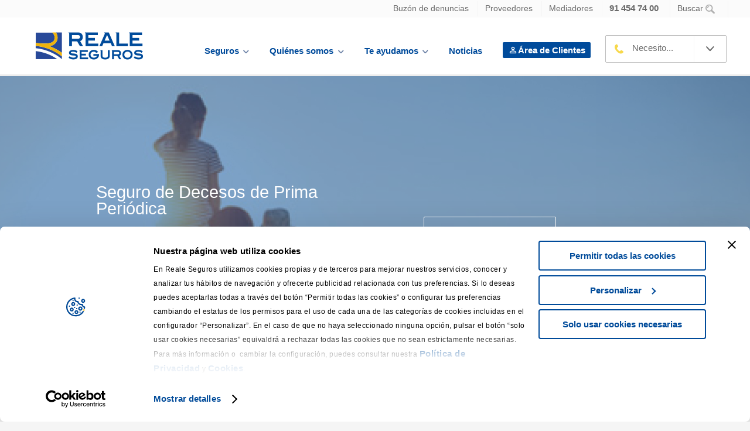

--- FILE ---
content_type: text/html
request_url: https://www.reale.es/es/seguro-de-decesos/prima-periodica
body_size: 16305
content:
<html lang="en" xmlns=" http://www.w3.org/1999/xhtml">
<head>
    <meta charset="utf-8">
    <meta content="IE=edge,chrome=1" http-equiv="X-UA-Compatible">
    <meta name="viewport" content="width=device-width, initial-scale=1.0, user-scalable=no">
    <meta name="facebook-domain-verification" content="wi44d19jj5ult3wa2p49kri4jb3sjo">
    <meta name="google-site-verification" content="gXoz27uL0m8mQp2ZxSbg2gsdnTIpJrcYxz8EU3phY0g">
    <meta name="description" content="">
    <meta name="keywords" content="">
    <title>Seguro de Decesos Prima Periódica | REALE SEGUROS</title>
    <link href="https://www.reale.es/es/seguro-de-decesos/prima-periodica" rel="canonical">
    <link rel="shortcut icon" href="/EstilosPortal/img/favicon.ico" type="image/vnd.microsoft.icon" id="favicon">
    <!-- #GENERAL_SCRIPT_HEAD# -->
    <!-- #GENERAL_STYLE_HEAD# -->
    <link rel="preconnect" href="https://fonts.googleapis.com">
<link rel="preconnect" href="https://fonts.gstatic.com" crossorigin="">
<link href="https://fonts.googleapis.com/css2?family=Roboto:wght@300;400;500;700&family=Titillium+Web:wght@400;600;700&display=swap" rel="stylesheet">
<link type="text/css" rel="stylesheet" href="/EstilosPortal/css/styleReale.min.css">
    <!-- #PAGE_STYLE_INLINE_HEAD# -->
    <script id="Cookiebot" src="https://consent.cookiebot.com/uc.js" data-cbid="6859cf5f-1723-4c49-99bd-134e6fc646ec" type="text/javascript" data-blockingmode="auto"></script>
<script type="text/javascript" src="/SiteAssets/js-library/jquery/jquery-3.6.1.min.js" data-cookieconsent="ignore"></script>
<script type="text/javascript" src="/SiteAssets/js-library/jquery-ui/jquery-ui.min.js" data-cookieconsent="ignore"></script>
<script type="text/javascript" src="/SiteAssets/js-library/materialize/materialize.min.js" data-cookieconsent="ignore"></script>
<script type="text/javascript" src="/SiteAssets/js-library/nouislider/nouislider.js" data-cookieconsent="ignore"></script>
<script type="text/javascript" src="/SiteAssets/js-library/nouislider/wNumb.min.js" data-cookieconsent="ignore"></script>
<script type="text/javascript" src="/SiteAssets/js-library/swiper/swiper-bundle.min.js" data-cookieconsent="ignore"></script>
<script type="text/javascript" src="/SiteAssets/js-library/chartjs/chart.min.js" data-cookieconsent="ignore"></script>
<script type="text/javascript" src="/SiteAssets/js-library/w-map/w-map.js" data-cookieconsent="ignore"></script>
<script type="text/javascript" src="/SiteAssets/js-library/isotope/isotope.pkgd.min.js" data-cookieconsent="ignore"></script>
<script type="text/javascript" src="/SiteAssets/js-library/stickyfill/stickyfill.min.js" data-cookieconsent="ignore"></script>
<script type="text/javascript" src="/SiteAssets/js-library/d3/d3.min.js" data-cookieconsent="ignore"></script>
<script type="text/javascript" src="//assets.adobedtm.com/launch-EN0446916ada7a46a78ea278edec2f6625.min.js"></script>

    <!-- #GENERAL_SCRIPT_INLINE_HEAD# -->
    <!-- #PAGE_SCRIPT_INLINE_HEAD# -->
    <style>
        .ExternalClass h1.title.white {
        }

        .ExternalClass h2 {
            color: #004b9b;
        }

        .ExternalClass li {
        }
    </style>
</head>
<body>
    <!-- ============================================= Google Tag Manager ================================================== -->
<script type="text/javascript" src="/EstilosPortal/js/webPublicaGTM.js" data-cookieconsent="statistics, marketing"></script>
<noscript>
    <iframe src="//www.googletagmanager.com/ns.html?id=GTM-5RP297" height="0" width="0" style="display:none;visibility:hidden"></iframe>
</noscript>
<script>
    (function(w, d, s, l, i) {
        w[l] = w[l] || [];
        w[l].push({
            'gtm.start': new Date().getTime(),
            event: 'gtm.js'
        });
        var f = d.getElementsByTagName(s)[0];
        j = d.createElement(s), dl = l != 'dataLayer' ? '&l=' + l : '';
        j.async = true;
        j.src = '//www.googletagmanager.com/gtm.js?id=' + i + dl;
        f.parentNode.insertBefore(j, f);
    })(window, document, 'script', 'dataLayer', 'GTM-5RP297');
</script>
<!-- ============================================= FIN Google Tag Manager ================================================== -->

    <div data-id="MENU_CABECERA_MOBILE" data-codeid="MENU_CABECERA_MOBILE" data-type="client"></div>
    <div class="page-wrapper">
        <div data-id="MENU_CABECERA" data-codeid="MENU_CABECERA" data-type="client"></div>

        <div class="page-title with-image product-title"><img class="title-bg" src="/PublishingImages/Decesos/cabecera-decesos-prima-unica.jpg" data-themekey="#" alt=""><div class="title-wrapper title-wrapper-blue"><div class="title-block title-block-blue" id="title-block-instinto"><div class="title-text title-text-blue title-text-blue-section"><h1 class="title title-blue" style="color&#58;white;font-size&#58;2.4em !important;">Seguro de Decesos de Prima Periódica<br></h1><p>Un seguro de decesos con el que tendrás cubiertos todos aquellos gastos relacionado con el fallecimiento de la persona asegurada y que se encarga de la realización de los trámites y gestiones en estas situaciones.</p></div><strong><div class="title-actions title-actions-blue title-actions-blue-section" id="title-actions-blue"><a class="googleTag btn inverse" href="/es/te-ayudamos/buscar-agencia" data-label="urlnull" data-action="contacta con una agencia" data-event="gaevents">contacta con una agencia</a></div></strong></div></div></div><br><br>
        <div class="wrapper pad">
            <div class="product-page detail-new-product"><div class="wrapper pad"><div class=" ms-fullWidth"><div class="ms-fullWidth"><div class="product-info-block product-content-wrap"><div class="accordion-title"><h2 class="pack-title-detail">Todo lo que necesitas saber de nuestra póliza de decesos de prima periódica</h2><p>Reale Contigo es nuestro seguro de decesos, con el que tendrás cubiertos todos aquellos gastos relacionados con el fallecimiento de la persona asegurada y la gestión y realización de aquellos trámites que se originan en estas situaciones&#58; certificados de defunción, certificado de últimas voluntades o baja del libro de familia, entre otras.</p><p>Una póliza con todas las coberturas y garantías necesarias en caso de fallecimiento del asegurado, que además podrás configurar a la medida de tus necesidades, mediante la contratación de nuestros packs de salud, asistencia o protección jurídica.</p><h2 class="pack-title-detail">modalidades Y COBERTURAS del seguro de decesos de prima periódica </h2><div class="bloqs-resume accordion-bloqs"><p>Elige entre nuestras modalidades de seguro, Completa o Básica y personaliza tu protección con los packs de libre elección&#58; Pack Legal, Pack Salud o Pack Asistencia, que te ofrecen una serie de servicios que puedes utilizar durante toda la duración de la póliza. Reale Contigo te ofrece dos modalidades de contratación, básica y completa&#58;</p><div class="accordion-bloq"><h3 class="active" data-megadrop="true" href="#megadropPack1">MODALIDAD BÁSICA de nuestro seguro de decesos de prima periódica <span class="i i-chevron-down"></span></h3><p id="megadropPack1" style="display&#58;none;"> Nuestra modalidad del seguro de decesos recomendada si buscas todo lo necesario&#58; <br><span style="color&#58;#004b9b;font-weight&#58;400;">Coberturas incluidas en el Seguro de Decesos de Prima Periódica&#58; </span><br>• Gastos del sepelio&#58; tanatorio, féretro o urna en caso de incineración, flores, coche fúnebre, servicio religioso, servicios del cementerio, lápida, esquelas, y todo lo necesario para esta situación. <br>• Asistencia en Viaje&#58; <br> - El traslado del fallecido de un punto a otro dentro de España. <br> - La repatriación del fallecido a España, desde cualquier lugar de Europa y países ribereños del mediterráneo. <br><span style="color&#58;#004b9b;font-weight&#58;400;">Servicios Incluidos en el Seguro de Decesos de Prima Periódica&#58; </span><br>• Tramitación de la documentación y certificados necesarios para el sepelio&#58; Además, un servicio telefónico de asesoría en material sucesoria y testamentaria. <br>• Asistencia psicológica telefónica&#58; Asistencia psicológica telefónica a disposición del asegurad o de sus familiares por causas relacionadas al fallecimiento. <br><span style="color&#58;#004b9b;font-weight&#58;400;">Coberturas opcionales en el Seguro de Decesos de Prima Periódica&#58;</span><br>• Asistencia a personas acompañantes&#58; incluye servicios como coche de acompañamiento, servicio de catering o tickets de comida. <br><span style="color&#58;#004b9b;font-weight&#58;400;">Packs Adicionales que puedes contratar en el Seguro de Decesos de Prima Periódica&#58;</span><br>Además la modalidad básica puede complementarse con nuestros tres paquetes opcionales&#58; <br>• Pack legal&#58; asesoramiento sobre el testamento hereditario, testamento vital y borrado digital. <br>• Pack Asistencia&#58; atención y ayuda psicológica, apoyo a familiares, Convalecencia post hospitalaria. <br>• Pack Salud&#58; segunda opinión médica, atención médica telefónica 24 horas. Servicios médicos, dentales y de bienestar a precios exclusivos. </p></div><div class="accordion-bloq"><h3 class="active" data-megadrop="true" href="#megadropPack2">MODALIDAD COMPLETA de nuestro seguro de decesos de prima periódica <span class="i i-chevron-down"></span></h3><p id="megadropPack2" style="display&#58;none;"> Te lo recomendamos si buscas la protección más completa y que no tengas que preocuparte por nada, en cualquier parte del mundo. Con la Modalidad Completa encontrarás todo lo que te ofrece nuestra Modalidad Básica y además&#58; <br><span style="color&#58;#004b9b;font-weight&#58;400;">Coberturas incluidas en el Seguro de Decesos de Prima Periódica&#58; </span><br>• Indemnización en caso de Fallecimiento por Accidente o Incapacidad Permanente Absoluta a consecuencia de un accidente. <br>Asistencia en Viaje (Ampliada) para que pase lo que pase en cualquier parte del mundo, te encuentres siempre protegido&#58; <br> - Traslado de vuelta a casa si estas herido o enfermo.. <br> - Si no puedes desplazarte, nos hacemos cargo de la estancia en el hotel. <br> - Si necesitas que vayan a ayudarte, le pagamos el desplazamiento a un acompañante. <br> - Si necesitas asistencia, te pagamos los gastos médicos de urgencia y los medicamentos. <br> - Si te han perdido las maletas, nos encargamos de encontrarlas y enviártelas. <br><span style="color&#58;#004b9b;font-weight&#58;400;">Servicios Incluidos en el Seguro de Decesos de Prima Periódica&#58; </span><br>• Orientación y ayuda a la dependencia&#58; cuando una persona como consecuencia de enfermedad o de discapacidad, necesita de forma permanente protección y las atenciones de otra persona para las actividades básicas (de la vida diaria) del día a día, te orientamos con un equipo de especialistas, asesorándote y ayudándote con&#58; información sobre residencias, gestión de los trámites administrativos para conseguir las ayudas a la dependencia, recomendaciones de accesibilidad para tu vivienda familiar. <br><span style="color&#58;#004b9b;font-weight&#58;400;">Coberturas opcionales en el Seguro de Decesos de Prima Periódica&#58; </span><br>• Hospitalización por Accidente <br><span style="color&#58;#004b9b;font-weight&#58;400;">Packs Adicionales que puedes contratar en el Seguro de Decesos de Prima Periódica&#58; </span><br>Además la modalidad básica puede complementarse con nuestros tres paquetes opcionales&#58; <br>• Pack Legal&#58; asesoramiento sobre el testamento hereditario, testamento vital y borrado digital. <br>• Pack Asistencia&#58; atención y ayuda psicológica, apoyo a familiares, Convalecencia post hospitalaria. <br>• Pack Salud&#58; segunda opinión médica, atención médica telefónica 24 horas. Servicios médicos, dentales y de bienestar a precios exclusivos </p></div></div></div></div></div><div class="middle-grey-text bloq-m-t"><p class="swiper-title blue-text"><strong>Packs</strong> de libre elección </p></div><div class="middle-grey-bloqs"><div class="third-box distributive-product advice-bloq"><div class="product-block" style="height&#58;640px;"><div class="title-border"><img src="/PublishingImages/Decesos/decesos-testamento.png" data-themekey="#" alt=""><p class="product-title">Pack Legal</p></div><p>La solución perfecta para dejarlo todo correctamente atado.</p><ul class="comparison-table"><li><span class="ok"></span><span class="text"><span style="font-weight&#58;600;width&#58;auto;"> Testamento hereditario.</span> Asesoramiento, redacción y firma ante notario de tu testamento de la forma más fácil y rápida.</span></li><li><span class="ok"></span><span class="text"><span style="font-weight&#58;600;width&#58;auto;">Testamento vital.</span> Te asesoramos y redactamos el testamento vital o documento de voluntades anticipadas, en el que tú como asegurado, decides sobre cuestiones y asuntos relacionados con&#58; tratamientos médicos, quién es la persona que te representará ante los médicos, el destino de tú cuerpo, forma y lugar de entierro, etc.</span></li><li><span class="ok"></span><span class="text"><span style="font-weight&#58;600;width&#58;auto;">Borrado digital.</span> Borramos los datos y la información del fallecido en internet (redes sociales, blogs, webs, cuentas de correo) y en los dispositivos informáticos y tecnológicos que hubiesen sido de tú propiedad.</span></li></ul></div></div><div class="third-box distributive-product advice-bloq"><div class="product-block" style="height&#58;640px;"><div class="title-border"><img src="/PublishingImages/Decesos/decesos-asistencia.png" data-themekey="#" alt=""><p class="product-title">Pack Asistencia</p></div><p>Un apoyo especial para ti y para tus familiares. Estamos a tu lado cuando más lo necesitas. </p><ul class="comparison-table"><li><span class="ok"></span><span class="text"><span style="font-weight&#58;600;width&#58;auto;">Atención y ayuda psicológica presencial y telefónica.</span> Psicólogos especialistas estarán a tu lado o al de tus familiares para orientarte.</span></li><li><span class="ok"></span><span class="text"><span style="font-weight&#58;600;width&#58;auto;">Apoyo familiar.</span> Ayuda a tus familiares que queden con menores o personas dependientes a su cargo, para tareas como&#58; cuidados básicos, cocina y compra, servicios de canguro, etc.</span></li><li><span class="ok"></span><span class="text"><span style="font-weight&#58;600;width&#58;auto;">Convalecencia post-hospitalaria.</span> Apoyo domiciliario para ti, al volver a casa tras un ingreso en el hospital&#58; curas, higiene, servicios del hogar, medicación. </span></li></ul></div></div><div class="third-box distributive-product advice-bloq"><div class="product-block" style="height&#58;640px;"><div class="title-border"><img src="/PublishingImages/Decesos/decesos-salud.png" data-themekey="#" alt=""><p class="product-title">Pack Salud<br></p></div><p>El asegurado accede a servicios de medicina privada a precios especiales, durante toda la vida de la póliza.</p><ul class="comparison-table"><li><span class="ok"></span><span class="text"><span style="font-weight&#58;600;width&#58;auto;">Segunda opinión médica.</span> Podrás contrastar el diagnóstico de enfermedades graves y su tratamiento, con un segundo especialista. </span></li><li><span class="ok"></span><span class="text"><span style="font-weight&#58;600;width&#58;auto;"> Atención médica telefónica 24h.</span> Consulta en cualquier momento con un médico especialista para que te asesore y aconseje. </span></li><li><span class="ok"></span><span class="text"><span style="font-weight&#58;600;width&#58;auto;"> Servicios médicos y dentales.</span> Precios y descuentos especiales para ti en tratamientos e intervenciones. </span></li><li style="text-align&#58;left;"><span class="ok"></span><span class="text"><span style="font-weight&#58;600;width&#58;auto;"> Servicios de bienestar y salud.</span> Accede a estos servicios a precios exclusivos&#58; acupuntura, fisioterapia, dietética, podología, etc.</span></li><li style="text-align&#58;left;"><span class="text"><br></span></li><li style="text-align&#58;center;"><span class="text"><a class="btn-action btn-action-packsalud" href="/es/packsalud" style="float&#58;none;">Infórmate</a></span></li></ul></div></div></div></div></div></div><br><div class="wrapper pad"><p class="document document-bg-icon" style="background-position&#58;30px center;padding&#58;10px 0px 10px 65px !important;color&#58;#707070 !important;background-repeat&#58;no-repeat !important;"> Documento de información general sobre seguro de decesos de prima periódica <a class="googleTag" href="/Documents/IPID%20Reale%20Contigo%20Decesos%20Prima%20Periodica.pdf" title="Descargar seguro de decesos" data-event="gaevents" data-action="Descarga de documentacion" data-label="urlnull">Descargar</a></p></div><br><br>
        </div>
        

        <div data-id="MENU_PIE" data-codeid="MENU_PIE" data-type="client"></div><div style="margin-top: 10px;margin-left: 25px;">REALE SEGUROS &#169; 2023 Todos los derechos reservados</div>
    </div>
    <script type="text/javascript" src="/SiteAssets/js-public/rsg-main-1611.js" data-cookieconsent="ignore"></script>
<script type="text/javascript" src="/SiteAssets/js-public/inject-dynatrace.js"></script>
<script type="text/javascript" src="/EstilosPortal/js/webPublicaAll.js" data-cookieconsent="ignore"></script>

    <style type="text/css">
.document-bg-icon {background-image: url("https://www.reale.es/estilosportal/img/icon-document.png");}
</style>
    
</body>
</html>

--- FILE ---
content_type: text/css
request_url: https://www.reale.es/EstilosPortal/css/styleReale.min.css
body_size: 266466
content:
.fontcontent,.fonttilulo{font-family:'Open Sans',sans-serif}.page-title .did-you-know,.product-info-block .accordion-title,.product-info-block .accordion-title.opened,.results-on a:first-child,img,legend{border:0}.steps,div.steps-box{align-content:center}.ms-srch-ellipsis{white-space:nowrap;overflow:hidden;text-overflow:ellipsis;-ms-text-overflow:ellipsis}.ms-srch-item-body{overflow:hidden;display:inline-block}.ms-srch-item{clear:both;width:500px;padding:5px 20px 5px 10px;margin:10px 0 10px -10px;overflow:hidden}#micro-servicios .wrapper,.ms-srch-item-title{margin:0;padding:0}.ms-srch-item-link{font-weight:400;display:inline-block}.center-section .service .product-block p strong,.centers-list .distance,.level1,b,p.swiper-title.blue-text strong,strong{font-weight:700}.ms-srch-item-summary{padding-top:2px;display:inline-block}.ms-srch-communityItem-summary{padding-top:5px;display:static}.ms-srch-item-path{margin:2px 0 0;padding:0;color:#338200;width:496px;display:inline-block}.bloq-blue p,.blue-subheader p,.center-section .featured.service .more,.center-section .featured.service .product-title,.center-section .featured.service p,.center-section .insurances .product-offer .offer-block a,.center-section .service .product-block .product-offer .offer-block .more,.center-section .service.featured .product-block p,.contract-title-wrap .title .alert .product-offer .offer-block a,.did-you-know .product-offer .offer-block .more,.did-you-know.who .product-offer .offer-block .more-data,.distributive-block .product-block .product-offer .offer-block .more,.distributive-block.featured .more,.distributive-block.featured .product-title,.distributive-block.featured p,.distributive-product .product-block .product-offer .offer-block .more,.error-block .links .product-offer .offer-block a,.featured.distributive-product .more,.featured.distributive-product .product-title,.featured.distributive-product p,.funnel-steps .step.current,.mobile-contextual .back .product-offer .offer-block a,.mobile-contextual .product-offer .offer-block .has-children>a,.mobile-contextual .product-offer .offer-block .highlight>a,.mobile-contextual .product-offer .offer-block .next>a,.mobile-contextual .selector .product-offer .offer-block li>a,.mobile-nav .back .product-offer .offer-block a,.mobile-nav .product-offer .offer-block .has-children>a,.mobile-nav .product-offer .offer-block .highlight>a,.mobile-nav .product-offer .offer-block .next>a,.mobile-nav .selector .product-offer .offer-block li>a,.our-agents .product-offer .offer-block .more,.page-content .product-offer .offer-block .more,.page-title .c2c-link,.post .product-offer .offer-block .more,.product-offer .offer-block #contextualToggle,.product-offer .offer-block #menu-toggle,.product-offer .offer-block .c2c-link,.product-offer .offer-block .center-section .insurances a,.product-offer .offer-block .center-section .service .product-block .more,.product-offer .offer-block .contract-title-wrap .title .alert a,.product-offer .offer-block .did-you-know .more,.product-offer .offer-block .did-you-know.who .more-data,.product-offer .offer-block .distributive-block .product-block .more,.product-offer .offer-block .distributive-product .product-block .more,.product-offer .offer-block .error-block .links a,.product-offer .offer-block .i,.product-offer .offer-block .mobile-contextual .back a,.product-offer .offer-block .mobile-contextual .has-children>a,.product-offer .offer-block .mobile-contextual .highlight>a,.product-offer .offer-block .mobile-contextual .next>a,.product-offer .offer-block .mobile-contextual .selector li>a,.product-offer .offer-block .mobile-nav .back a,.product-offer .offer-block .mobile-nav .has-children>a,.product-offer .offer-block .mobile-nav .highlight>a,.product-offer .offer-block .mobile-nav .next>a,.product-offer .offer-block .mobile-nav .selector li>a,.product-offer .offer-block .our-agents .more,.product-offer .offer-block .page-content .more,.product-offer .offer-block .post .more,.product-offer .offer-block .product-page .document a,.product-offer .offer-block .search-result .more,.product-offer .offer-block .sidebar-block .title,.product-offer .offer-block p,.product-page .document .product-offer .offer-block a,.search-result .product-offer .offer-block .more,.sidebar-block .product-offer .offer-block .title,.sidebar-block.inverse .block-content,.white,h1.title{color:#fff}.full-width{width:100%!important}.i-youtube:after{background-image:url(/EstilosPortal/img/icon-youtube.png);width:40px;height:40px}.i-linkedin:after{background-image:url(/EstilosPortal/img/icon-linkedin.png);width:40px;height:40px}.i-blogreale:after{background-image:url(/EstilosPortal/img/icon-blogreale.png);width:40px;height:40px}.social .youtube{font-size:0;background:url(/EstilosPortal/img/icon-youtube-megadrop.png) center center no-repeat}.social .linkedin{font-size:0;background:url(/EstilosPortal/img/icon-linkedin-megadrop.png) center center no-repeat}.social .blogreale{font-size:0;background:url(/EstilosPortal/img/icon-blogreale-megadrop.png) center center no-repeat}.accordion-block a.pad,.accordion-block a.swiper-container,.accordion-block dl.pad,.accordion-block dl.swiper-container,.accordion-title a.pad,.accordion-title a.swiper-container,.accordion-title h3.pad,.accordion-title h3.swiper-container,.center-section.navigation .distributive ul.distributive-desc,.center-section.navigation .other-contract-actions ul.col,.center-section.navigation ul.cols1,.center-section.navigation ul.cols10,.center-section.navigation ul.cols11,.center-section.navigation ul.cols12,.center-section.navigation ul.cols2,.center-section.navigation ul.cols3,.center-section.navigation ul.cols4,.center-section.navigation ul.cols5,.center-section.navigation ul.cols6,.center-section.navigation ul.cols7,.center-section.navigation ul.cols8,.center-section.navigation ul.cols9,.center-section.navigation ul.help-sidebar,.cols1.pad,.cols1.swiper-container,.cols10.pad,.cols10.swiper-container,.cols11.pad,.cols11.swiper-container,.cols12.pad,.cols12.swiper-container,.cols2.pad,.cols2.swiper-container,.cols3.pad,.cols3.swiper-container,.cols4.pad,.cols4.swiper-container,.cols5.pad,.cols5.swiper-container,.cols6.pad,.cols6.swiper-container,.cols7.pad,.cols7.swiper-container,.cols8.pad,.cols8.swiper-container,.cols9.pad,.cols9.swiper-container,.contenedor,.distributive .center-section.navigation ul.distributive-desc,.distributive .distributive-desc.pad,.distributive .distributive-desc.swiper-container,.dropdown ul,.help-sidebar.pad,.help-sidebar.swiper-container,.other-contract-actions .center-section.navigation ul.col,.other-contract-actions .col.pad,.other-contract-actions .col.swiper-container{padding:0}.flotanteizquierda{float:left;width:25%}.flotantederecha{float:right;padding-top:7px;font-size:1.5em}.titulocabecera{padding:0 24px;color:#004b9b}.fonttilulo{font-size:2em;color:#004b9b!important}.fontcontent{font-size:1em}.center-section .centers-list td,.whithline{border-bottom:0}.twolevel{margin-left:20px}section[role=footerQB]{background:#fff;margin-top:100px}#micro-footer ul,section[role=footerQB] ul,section[role=footer] ul{padding:0;list-style:none;text-align:center}section[role=footerQB] .other-links,section[role=footer] .other-links{background:#eee;margin:32px 0 0;padding:32px 0 27px}#micro-footer .other-links li,section[role=footerQB] .other-links li,section[role=footer] .other-links li{overflow:hidden;display:inline-block;margin-bottom:5px}section[role=footerQB] .other-links a,section[role=footer] .other-links a{padding-left:15px;margin-right:15px;border-left:1px solid #6a6a6a;font-size:1.2em;line-height:1;color:#6a6a6a;text-transform:uppercase;text-decoration:none}#micro-footer .other-links li:first-child a,section[role=footerQB] .other-links li:first-child a,section[role=footer] .other-links li:first-child a{border-left:none}.iframe-cotizador{height:900px}.level1{font-size:1.5em;margin:1em 0}.level2,.level3{font-weight:400!important}.level2{font-size:.9em!important;text-indent:1cm}.level3{font-size:1em!important;text-indent:2cm}.noline{text-decoration:none!important;color:#004380!important}.h1{margin:0!important}.page-h1{border-bottom:0!important;margin-bottom:0!important;width:75%!important;padding:0 20px 1px}@media only screen and (max-width:450px) and (min-width:349px){.flotantederecha{font-size:.5em;width:172px;margin-top:-2px;margin-left:59px}.contenedor{display:inline-block}.iframe-cotizador{height:600px}}@media only screen and (max-width:350px) and (min-width:0px){.flotantederecha{font-size:.6em;width:161px;margin-top:-56px;margin-left:59px}.contenedor{display:inline-block}.iframe-cotizador{height:600px}}@media only screen and (max-width:768px) and (min-width:449px){.flotantederecha{font-size:1.2em;width:445px;margin-top:-8px}.iframe-cotizador{height:600px}}.thre{height:39px!important}a{background:0 0;text-decoration:none}a:focus{outline:dotted thin}a:active,a:hover,section[role=header] a:active,section[role=header] a:focus{outline:0}h1{font-size:2em;margin:.67em 0}abbr[title]{border-bottom:1px dotted}dfn{font-style:italic}hr{-moz-box-sizing:content-box;box-sizing:content-box;height:0}mark{background:#ff0;color:#000}code,kbd,pre,samp{font-family:monospace,serif;font-size:1em}pre{white-space:pre-wrap}q{quotes:"\201C" "\201D" "\2018" "\2019"}small{font-size:80%}sub,sup{font-size:75%;line-height:0;position:relative;vertical-align:baseline}sup{top:-.5em}sub{bottom:-.25em}.center-section .accordion-block,.center-section .double.service,.did-you-know-container-who,.distributive-block.double,.double.distributive-product,.fancybox-inner,.opened-left,.opened-right,svg:not(:root){overflow:hidden}.bloq-full p.agents-title,.home-product h2,.home-product h2>a,.page-title .title-block-blue-section p,figure{margin:0}fieldset{border:1px solid silver;margin:0 2px;padding:.35em .625em .75em}legend{padding:0}button,input,select,textarea{font-family:inherit;font-size:100%;margin:0}button,input{line-height:normal}.acordion-title h3,button,select{text-transform:none}button,html input[type=button],input[type=reset],input[type=submit]{-webkit-appearance:button;cursor:pointer}button[disabled],html input[disabled]{cursor:default}input[type=checkbox],input[type=radio]{box-sizing:border-box;padding:0}.swiper-wrapper,input[type=search]{-webkit-box-sizing:content-box;-moz-box-sizing:content-box}input[type=search]{-webkit-appearance:textfield;box-sizing:content-box}input[type=search]::-webkit-search-cancel-button,input[type=search]::-webkit-search-decoration{-webkit-appearance:none}button::-moz-focus-inner,input::-moz-focus-inner{border:0;padding:0}textarea{overflow:auto;vertical-align:top}table{border-collapse:collapse;border-spacing:0}@media all and (min-width:1px){body:after{content:'desktop';display:none}}@media only screen and (max-width:1024px){body:after{content:'tablet';display:none}}@media only screen and (max-width:767px){body:after{content:'mobile';display:none}}.hide-on-desktop,.mobile-only,.responsive-only,.tablet-only{display:none!important}.fancybox-inner input[type=checkbox],.fancybox-inner input[type=radio],.page-wrapper input[type=checkbox],.page-wrapper input[type=radio]{margin:0;padding:0;cursor:pointer;position:absolute;left:-9999px}.fancybox-inner label.fk-check,.fancybox-inner label.fk-radio,.page-wrapper label.fk-check,.page-wrapper label.fk-radio{display:inline-block;padding-right:16px;font-size:1.5em;color:#4a4a4a;cursor:pointer;text-transform:none}.fancybox-inner label.fk-check:before,.fancybox-inner label.fk-radio:before,.page-wrapper label.fk-check:before,.page-wrapper label.fk-radio:before{content:' ';float:left;width:23px;height:23px;margin:0 8px 0 0;vertical-align:middle;background:url(/EstilosPortal/img/formikation-sprite.png) no-repeat}.contract-title-wrap .title strong,.fancybox-inner label.fk-check.checked,.fancybox-inner label.fk-radio.checked,.home-sidebar li.assistance,.home-sidebar li.garage-search,.home-sidebar li.practice-search,.home-sidebar li.what-if,.megadrop a.title,.page-content .title strong,.page-wrapper label.fk-check.checked,.page-wrapper label.fk-radio.checked,.post .title strong,.quote-container .why-contract p b,.quote-container .why-contract p strong{font-weight:600}.fancybox-inner label.fk-check a,.fancybox-inner label.fk-radio a,.page-wrapper label.fk-check a,.page-wrapper label.fk-radio a{display:block;margin:0 0 10px 32px;font-size:1em}.fancybox-inner label.fk-check .hint,.fancybox-inner label.fk-radio .hint,.page-wrapper label.fk-check .hint,.page-wrapper label.fk-radio .hint{font-size:1em;margin:0 0 0 32px}.fancybox-inner label.fk-radio:before,.page-wrapper label.fk-radio:before{background-position:-25px -25px}.fancybox-inner label.fk-radio.checked:before,.page-wrapper label.fk-radio.checked:before{content:'';background-position:-25px -1px}.fancybox-inner label.fk-check:before,.page-wrapper label.fk-check:before{background-position:-1px -25px}.fancybox-inner label.fk-check.checked:before,.page-wrapper label.fk-check.checked:before{content:'';background-position:-1px -1px}.fancybox-inner label.agree a,.page-wrapper label.agree a{display:inline;margin:0;vertical-align:baseline}.fancybox-inner label.agree:before,.page-wrapper label.agree:before{background-position:-48px -25px}.comparison-table .title strong,.contract-wrapper p strong,.did-you-know p.thin b,.distributive .distributive-desc .title strong,.distributive-contact .title strong,.fancybox-inner label.agree.checked,.home-product.featured .product-block a,.page-title .title-block .title strong,.page-wrapper label.agree.checked,.product-offer .offer-title strong,.quote-container .insurance-type .price .currency,.swiper-title strong{font-weight:400}.fancybox-inner label.agree.checked:before,.page-wrapper label.agree.checked:before{content:'';background-position:-48px -1px}.fancybox-inner label.full-size,.page-wrapper label.full-size{display:block;margin:0 -20px;padding:20px;border-bottom:1px solid #d9d9d9;background:#fff;color:#004380;font-weight:600}.accordion-title.opened a,.avatar-mobile,.btn#contextualToggle:after,.btn#menu-toggle:after,.btn-action#contextualToggle:after,.btn-action#menu-toggle:after,.btn-action.c2c-link:after,.btn-action.i:after,.btn.c2c-link:after,.btn.i:after,.center-section .insurances a.btn-action:after,.center-section .insurances a.btn:after,.center-section .service .product-block .btn-action.more:after,.center-section .service .product-block .btn.more:after,.center-section.navigation .active,.center-section.navigation .title,.contract-title-wrap .title .alert a.btn-action:after,.contract-title-wrap .title .alert a.btn:after,.did-you-know .btn-action.more:after,.did-you-know .btn.more:after,.did-you-know-slider,.did-you-know.who .btn-action.more-data:after,.did-you-know.who .btn.more-data:after,.distributive-block .product-block .btn-action.more:after,.distributive-block .product-block .btn.more:after,.distributive-product .product-block .btn-action.more:after,.distributive-product .product-block .btn.more:after,.error-block .links a.btn-action:after,.error-block .links a.btn:after,.fancybox-inner label.boolean:before,.fancybox-inner label.brand:before,.fancybox-inner label.day:before,.fancybox-inner label.full-size:before,.fancybox-inner label.month:before,.fancybox-inner label.year:before,.funnel-steps .step:first-child .step-bar:after,.help-sidebar .close-bar,.hidden,.mobile-contextual .back a.btn-action:after,.mobile-contextual .back a.btn:after,.mobile-contextual .has-children>a.btn-action:after,.mobile-contextual .has-children>a.btn:after,.mobile-contextual .highlight>a.btn-action:after,.mobile-contextual .highlight>a.btn:after,.mobile-contextual .next>a.btn-action:after,.mobile-contextual .next>a.btn:after,.mobile-contextual .selector li>a.btn-action:after,.mobile-contextual .selector li>a.btn:after,.mobile-nav .back a.btn-action:after,.mobile-nav .back a.btn:after,.mobile-nav .has-children>a.btn-action:after,.mobile-nav .has-children>a.btn:after,.mobile-nav .highlight>a.btn-action:after,.mobile-nav .highlight>a.btn:after,.mobile-nav .next>a.btn-action:after,.mobile-nav .next>a.btn:after,.mobile-nav .selector li>a.btn-action:after,.mobile-nav .selector li>a.btn:after,.our-agents .btn-action.more:after,.our-agents .btn.more:after,.page-content .btn-action.more:after,.page-content .btn.more:after,.page-wrapper label.boolean:before,.page-wrapper label.brand:before,.page-wrapper label.day:before,.page-wrapper label.full-size:before,.page-wrapper label.month:before,.page-wrapper label.year:before,.post .btn-action.more:after,.post .btn.more:after,.product-page .document a.btn-action:after,.product-page .document a.btn:after,.search-result .btn-action.more:after,.search-result .btn.more:after,.sidebar-block .btn-action.title:after,.sidebar-block .btn.title:after,.sticky-wrap .sticky-intersect,.sticky-wrap .sticky-thead,.swiper-pagination,.tab,div.did-you-know-slider.ws-datos,ul.error{display:none}.fancybox-inner label.full-size:first-of-type,.page-wrapper label.full-size:first-of-type,.who .cols8{margin-top:-20px}.fancybox-inner label.full-size.checked,.page-wrapper label.full-size.checked{color:#4a4a4a;font-weight:700;line-height:23px}.fancybox-inner label.full-size.checked:before,.page-wrapper label.full-size.checked:before{display:inline-block;width:23px;background:url(/EstilosPortal/img/formikation-special-checked.png)}.fancybox-inner label.boolean,.fancybox-inner label.day,.fancybox-inner label.month,.fancybox-inner label.year,.page-wrapper label.boolean,.page-wrapper label.day,.page-wrapper label.month,.page-wrapper label.year{display:inline-block;float:left;min-width:44px;margin:0 14px 14px 0;padding:0;border:1px solid #d0cdcd;border-radius:4px;text-transform:uppercase;text-align:center;font-weight:600;line-height:2.6em;color:#004b9b;-webkit-user-select:none;-moz-user-select:none;-ms-user-select:none}.fancybox-inner label.boolean:hover,.fancybox-inner label.day:hover,.fancybox-inner label.month:hover,.fancybox-inner label.year:hover,.page-wrapper label.boolean:hover,.page-wrapper label.day:hover,.page-wrapper label.month:hover,.page-wrapper label.year:hover{color:#4a4a4a;background-color:#fff;border-color:#6a6a6a}.fancybox-inner label.boolean.checked,.fancybox-inner label.day.checked,.fancybox-inner label.month.checked,.fancybox-inner label.year.checked,.page-wrapper label.boolean.checked,.page-wrapper label.day.checked,.page-wrapper label.month.checked,.page-wrapper label.year.checked{color:#fff;background-color:#004b9b;border-color:#004b9b}.fancybox-inner label.boolean.disabled,.fancybox-inner label.day.disabled,.fancybox-inner label.month.disabled,.fancybox-inner label.year.disabled,.page-wrapper label.boolean.disabled,.page-wrapper label.day.disabled,.page-wrapper label.month.disabled,.page-wrapper label.year.disabled{border-color:#f5f5f5;color:#f5f5f5;cursor:default}.fancybox-inner label.month,.page-wrapper label.month{width:21.7%;min-width:129px}.fancybox-inner label.year,.page-wrapper label.year{min-width:83px}.fancybox-inner label.brand,.page-wrapper label.brand{width:107px;vertical-align:top;margin-right:-.3em;padding-bottom:12px;text-align:center;font-size:1.3em;color:#6e6e6e}.fancybox-inner label.brand.checked img,.page-wrapper label.brand.checked img{border-color:#004380}.fancybox-inner label.brand a,.fancybox-inner label.brand img,.page-wrapper label.brand a,.page-wrapper label.brand img{display:block;padding:15px;border:1px solid #e8e8e8;background:#fff;margin-bottom:5px;width:91px;height:91px}.fancybox-inner label.more a,.page-wrapper label.more a{width:91px;height:91px;padding:15px 0;margin-left:0;line-height:1}.center-section .insurances .fancybox-inner label.more a,.center-section .insurances .page-wrapper label.more a,.center-section .service .product-block .fancybox-inner label.more .more,.center-section .service .product-block .page-wrapper label.more .more,.contract-title-wrap .title .alert .fancybox-inner label.more a,.contract-title-wrap .title .alert .page-wrapper label.more a,.did-you-know .fancybox-inner label.more .more,.did-you-know .page-wrapper label.more .more,.did-you-know.who .fancybox-inner label.more .more-data,.did-you-know.who .page-wrapper label.more .more-data,.distributive-block .product-block .fancybox-inner label.more .more,.distributive-block .product-block .page-wrapper label.more .more,.distributive-product .product-block .fancybox-inner label.more .more,.distributive-product .product-block .page-wrapper label.more .more,.error-block .links .fancybox-inner label.more a,.error-block .links .page-wrapper label.more a,.fancybox-inner label.more #contextualToggle,.fancybox-inner label.more #menu-toggle,.fancybox-inner label.more .c2c-link,.fancybox-inner label.more .center-section .insurances a,.fancybox-inner label.more .center-section .service .product-block .more,.fancybox-inner label.more .contract-title-wrap .title .alert a,.fancybox-inner label.more .did-you-know .more,.fancybox-inner label.more .did-you-know.who .more-data,.fancybox-inner label.more .distributive-block .product-block .more,.fancybox-inner label.more .distributive-product .product-block .more,.fancybox-inner label.more .error-block .links a,.fancybox-inner label.more .i,.fancybox-inner label.more .mobile-contextual .back a,.fancybox-inner label.more .mobile-contextual .has-children>a,.fancybox-inner label.more .mobile-contextual .highlight>a,.fancybox-inner label.more .mobile-contextual .next>a,.fancybox-inner label.more .mobile-contextual .selector li>a,.fancybox-inner label.more .mobile-nav .back a,.fancybox-inner label.more .mobile-nav .has-children>a,.fancybox-inner label.more .mobile-nav .highlight>a,.fancybox-inner label.more .mobile-nav .next>a,.fancybox-inner label.more .mobile-nav .selector li>a,.fancybox-inner label.more .our-agents .more,.fancybox-inner label.more .page-content .more,.fancybox-inner label.more .post .more,.fancybox-inner label.more .product-page .document a,.fancybox-inner label.more .search-result .more,.fancybox-inner label.more .sidebar-block .title,.mobile-contextual .back .fancybox-inner label.more a,.mobile-contextual .back .page-wrapper label.more a,.mobile-contextual .fancybox-inner label.more .has-children>a,.mobile-contextual .fancybox-inner label.more .highlight>a,.mobile-contextual .fancybox-inner label.more .next>a,.mobile-contextual .page-wrapper label.more .has-children>a,.mobile-contextual .page-wrapper label.more .highlight>a,.mobile-contextual .page-wrapper label.more .next>a,.mobile-contextual .selector .fancybox-inner label.more li>a,.mobile-contextual .selector .page-wrapper label.more li>a,.mobile-nav .back .fancybox-inner label.more a,.mobile-nav .back .page-wrapper label.more a,.mobile-nav .fancybox-inner label.more .has-children>a,.mobile-nav .fancybox-inner label.more .highlight>a,.mobile-nav .fancybox-inner label.more .next>a,.mobile-nav .page-wrapper label.more .has-children>a,.mobile-nav .page-wrapper label.more .highlight>a,.mobile-nav .page-wrapper label.more .next>a,.mobile-nav .selector .fancybox-inner label.more li>a,.mobile-nav .selector .page-wrapper label.more li>a,.our-agents .fancybox-inner label.more .more,.our-agents .page-wrapper label.more .more,.page-content .fancybox-inner label.more .more,.page-content .page-wrapper label.more .more,.page-wrapper label.more #contextualToggle,.page-wrapper label.more #menu-toggle,.page-wrapper label.more .c2c-link,.page-wrapper label.more .center-section .insurances a,.page-wrapper label.more .center-section .service .product-block .more,.page-wrapper label.more .contract-title-wrap .title .alert a,.page-wrapper label.more .did-you-know .more,.page-wrapper label.more .did-you-know.who .more-data,.page-wrapper label.more .distributive-block .product-block .more,.page-wrapper label.more .distributive-product .product-block .more,.page-wrapper label.more .error-block .links a,.page-wrapper label.more .i,.page-wrapper label.more .mobile-contextual .back a,.page-wrapper label.more .mobile-contextual .has-children>a,.page-wrapper label.more .mobile-contextual .highlight>a,.page-wrapper label.more .mobile-contextual .next>a,.page-wrapper label.more .mobile-contextual .selector li>a,.page-wrapper label.more .mobile-nav .back a,.page-wrapper label.more .mobile-nav .has-children>a,.page-wrapper label.more .mobile-nav .highlight>a,.page-wrapper label.more .mobile-nav .next>a,.page-wrapper label.more .mobile-nav .selector li>a,.page-wrapper label.more .our-agents .more,.page-wrapper label.more .page-content .more,.page-wrapper label.more .post .more,.page-wrapper label.more .product-page .document a,.page-wrapper label.more .search-result .more,.page-wrapper label.more .sidebar-block .title,.post .fancybox-inner label.more .more,.post .page-wrapper label.more .more,.product-page .document .fancybox-inner label.more a,.product-page .document .page-wrapper label.more a,.search-result .fancybox-inner label.more .more,.search-result .page-wrapper label.more .more,.sidebar-block .fancybox-inner label.more .title,.sidebar-block .page-wrapper label.more .title{display:block;margin:5px auto}.center-section .insurances .fancybox-inner label.more a:after,.center-section .insurances .page-wrapper label.more a:after,.center-section .service .product-block .fancybox-inner label.more .more:after,.center-section .service .product-block .page-wrapper label.more .more:after,.contract-title-wrap .title .alert .fancybox-inner label.more a:after,.contract-title-wrap .title .alert .page-wrapper label.more a:after,.did-you-know .fancybox-inner label.more .more:after,.did-you-know .page-wrapper label.more .more:after,.did-you-know.who .fancybox-inner label.more .more-data:after,.did-you-know.who .page-wrapper label.more .more-data:after,.distributive-block .product-block .fancybox-inner label.more .more:after,.distributive-block .product-block .page-wrapper label.more .more:after,.distributive-product .product-block .fancybox-inner label.more .more:after,.distributive-product .product-block .page-wrapper label.more .more:after,.error-block .links .fancybox-inner label.more a:after,.error-block .links .page-wrapper label.more a:after,.fancybox-inner label.more #contextualToggle:after,.fancybox-inner label.more #menu-toggle:after,.fancybox-inner label.more .c2c-link:after,.fancybox-inner label.more .center-section .insurances a:after,.fancybox-inner label.more .center-section .service .product-block .more:after,.fancybox-inner label.more .contract-title-wrap .title .alert a:after,.fancybox-inner label.more .did-you-know .more:after,.fancybox-inner label.more .did-you-know.who .more-data:after,.fancybox-inner label.more .distributive-block .product-block .more:after,.fancybox-inner label.more .distributive-product .product-block .more:after,.fancybox-inner label.more .error-block .links a:after,.fancybox-inner label.more .i:after,.fancybox-inner label.more .mobile-contextual .back a:after,.fancybox-inner label.more .mobile-contextual .has-children>a:after,.fancybox-inner label.more .mobile-contextual .highlight>a:after,.fancybox-inner label.more .mobile-contextual .next>a:after,.fancybox-inner label.more .mobile-contextual .selector li>a:after,.fancybox-inner label.more .mobile-nav .back a:after,.fancybox-inner label.more .mobile-nav .has-children>a:after,.fancybox-inner label.more .mobile-nav .highlight>a:after,.fancybox-inner label.more .mobile-nav .next>a:after,.fancybox-inner label.more .mobile-nav .selector li>a:after,.fancybox-inner label.more .our-agents .more:after,.fancybox-inner label.more .page-content .more:after,.fancybox-inner label.more .post .more:after,.fancybox-inner label.more .product-page .document a:after,.fancybox-inner label.more .search-result .more:after,.fancybox-inner label.more .sidebar-block .title:after,.mobile-contextual .back .fancybox-inner label.more a:after,.mobile-contextual .back .page-wrapper label.more a:after,.mobile-contextual .fancybox-inner label.more .has-children>a:after,.mobile-contextual .fancybox-inner label.more .highlight>a:after,.mobile-contextual .fancybox-inner label.more .next>a:after,.mobile-contextual .page-wrapper label.more .has-children>a:after,.mobile-contextual .page-wrapper label.more .highlight>a:after,.mobile-contextual .page-wrapper label.more .next>a:after,.mobile-contextual .selector .fancybox-inner label.more li>a:after,.mobile-contextual .selector .page-wrapper label.more li>a:after,.mobile-nav .back .fancybox-inner label.more a:after,.mobile-nav .back .page-wrapper label.more a:after,.mobile-nav .fancybox-inner label.more .has-children>a:after,.mobile-nav .fancybox-inner label.more .highlight>a:after,.mobile-nav .fancybox-inner label.more .next>a:after,.mobile-nav .page-wrapper label.more .has-children>a:after,.mobile-nav .page-wrapper label.more .highlight>a:after,.mobile-nav .page-wrapper label.more .next>a:after,.mobile-nav .selector .fancybox-inner label.more li>a:after,.mobile-nav .selector .page-wrapper label.more li>a:after,.our-agents .fancybox-inner label.more .more:after,.our-agents .page-wrapper label.more .more:after,.page-content .fancybox-inner label.more .more:after,.page-content .page-wrapper label.more .more:after,.page-wrapper label.more #contextualToggle:after,.page-wrapper label.more #menu-toggle:after,.page-wrapper label.more .c2c-link:after,.page-wrapper label.more .center-section .insurances a:after,.page-wrapper label.more .center-section .service .product-block .more:after,.page-wrapper label.more .contract-title-wrap .title .alert a:after,.page-wrapper label.more .did-you-know .more:after,.page-wrapper label.more .did-you-know.who .more-data:after,.page-wrapper label.more .distributive-block .product-block .more:after,.page-wrapper label.more .distributive-product .product-block .more:after,.page-wrapper label.more .error-block .links a:after,.page-wrapper label.more .i:after,.page-wrapper label.more .mobile-contextual .back a:after,.page-wrapper label.more .mobile-contextual .has-children>a:after,.page-wrapper label.more .mobile-contextual .highlight>a:after,.page-wrapper label.more .mobile-contextual .next>a:after,.page-wrapper label.more .mobile-contextual .selector li>a:after,.page-wrapper label.more .mobile-nav .back a:after,.page-wrapper label.more .mobile-nav .has-children>a:after,.page-wrapper label.more .mobile-nav .highlight>a:after,.page-wrapper label.more .mobile-nav .next>a:after,.page-wrapper label.more .mobile-nav .selector li>a:after,.page-wrapper label.more .our-agents .more:after,.page-wrapper label.more .page-content .more:after,.page-wrapper label.more .post .more:after,.page-wrapper label.more .product-page .document a:after,.page-wrapper label.more .search-result .more:after,.page-wrapper label.more .sidebar-block .title:after,.post .fancybox-inner label.more .more:after,.post .page-wrapper label.more .more:after,.product-page .document .fancybox-inner label.more a:after,.product-page .document .page-wrapper label.more a:after,.search-result .fancybox-inner label.more .more:after,.search-result .page-wrapper label.more .more:after,.sidebar-block .fancybox-inner label.more .title:after,.sidebar-block .page-wrapper label.more .title:after{margin-right:0}.btn-action.fix-w,.btn.fix-w,.fancybox-inner select,.page-wrapper select{min-width:240px}.fancybox-inner select option,.page-wrapper select option{font-size:1.4em;padding:5px 15px}.fancybox-inner .fk-select,.page-wrapper .fk-select{min-width:240px;padding:10px 15px;border:1px solid #bcbcbc;background:#fff;border-radius:3px;vertical-align:middle}.fancybox-inner .fk-select:after,.page-wrapper .fk-select:after{content:url(/EstilosPortal/img/formikation-select-arrow.png);display:block;float:right;padding:8px 0 0}.fancybox-inner .fk-select .fk-select-label,.page-wrapper .fk-select .fk-select-label{overflow:hidden;display:inline-block;margin:0;padding:0 30px 0 0;max-width:430px;white-space:nowrap;font-size:1.6em;font-weight:600;color:#6a6a6a;text-overflow:ellipsis}.fancybox-inner .fk-select.fk-select-focus,.fancybox-inner input[type=color]:active,.fancybox-inner input[type=color]:focus,.fancybox-inner input[type=date]:active,.fancybox-inner input[type=date]:focus,.fancybox-inner input[type=datetime-local]:active,.fancybox-inner input[type=datetime-local]:focus,.fancybox-inner input[type=datetime]:active,.fancybox-inner input[type=datetime]:focus,.fancybox-inner input[type=email]:active,.fancybox-inner input[type=email]:focus,.fancybox-inner input[type=month]:active,.fancybox-inner input[type=month]:focus,.fancybox-inner input[type=number]:active,.fancybox-inner input[type=number]:focus,.fancybox-inner input[type=password]:active,.fancybox-inner input[type=password]:focus,.fancybox-inner input[type=search]:active,.fancybox-inner input[type=search]:focus,.fancybox-inner input[type=tel]:active,.fancybox-inner input[type=tel]:focus,.fancybox-inner input[type=text]:active,.fancybox-inner input[type=text]:focus,.fancybox-inner input[type=time]:active,.fancybox-inner input[type=time]:focus,.fancybox-inner input[type=url]:active,.fancybox-inner input[type=url]:focus,.fancybox-inner input[type=week]:active,.fancybox-inner input[type=week]:focus,.fancybox-inner textarea:active,.fancybox-inner textarea:focus,.page-wrapper .fk-select.fk-select-focus,.page-wrapper input[type=color]:active,.page-wrapper input[type=color]:focus,.page-wrapper input[type=date]:active,.page-wrapper input[type=date]:focus,.page-wrapper input[type=datetime-local]:active,.page-wrapper input[type=datetime-local]:focus,.page-wrapper input[type=datetime]:active,.page-wrapper input[type=datetime]:focus,.page-wrapper input[type=email]:active,.page-wrapper input[type=email]:focus,.page-wrapper input[type=month]:active,.page-wrapper input[type=month]:focus,.page-wrapper input[type=number]:active,.page-wrapper input[type=number]:focus,.page-wrapper input[type=password]:active,.page-wrapper input[type=password]:focus,.page-wrapper input[type=search]:active,.page-wrapper input[type=search]:focus,.page-wrapper input[type=tel]:active,.page-wrapper input[type=tel]:focus,.page-wrapper input[type=text]:active,.page-wrapper input[type=text]:focus,.page-wrapper input[type=time]:active,.page-wrapper input[type=time]:focus,.page-wrapper input[type=url]:active,.page-wrapper input[type=url]:focus,.page-wrapper input[type=week]:active,.page-wrapper input[type=week]:focus,.page-wrapper textarea:active,.page-wrapper textarea:focus{border-color:#004380;box-shadow:0 0 0 2px #9cbbdc}.with-errors .fancybox-inner .fk-select,.with-errors .page-wrapper .fk-select{border-color:#d41c33;box-shadow:0 0 0 2px #eea6af}.fancybox-inner .fk-file-input,.page-wrapper .fk-file-input{height:39px;display:block;position:relative;overflow:hidden;width:100%;padding:8px 4px;background:#fff;border:1px solid #ccc;outline:0;border-radius:3px}.fancybox-inner .fk-file-input:after,.page-wrapper .fk-file-input:after{content:'Select file';display:block;height:31px;position:absolute;right:3px;top:3px;padding:6px 10px;border:0;outline:0;cursor:pointer;text-decoration:none;text-align:center;color:#fff;background-color:red;border-radius:3px}.fancybox-inner .fk-file-input>p,.page-wrapper .fk-file-input>p{margin:0;padding:0 0 0 8px!important}.fancybox-inner .fk-file-input input[type=file],.page-wrapper .fk-file-input input[type=file]{width:100%;height:100%;position:absolute;left:0;top:0;opacity:0;z-index:3;cursor:pointer}.burgermenu-left,.burgermenu-right,.mobile-contextual,.mobile-nav{width:273px;position:fixed;top:0;bottom:0;z-index:0;overflow:hidden;-webkit-transition:.6s;-moz-transition:.6s;transition:.6s}.burgermenu-left ul,.burgermenu-right ul,.mobile-contextual ul,.mobile-nav ul{overflow-x:hidden;overflow-y:auto;height:100%;margin:0;padding:0;list-style:none}.burgermenu-left .is-children,.burgermenu-right .is-children,.mobile-contextual .is-children,.mobile-nav .is-children{position:fixed;top:0;bottom:0;left:273px;width:273px;-webkit-transition:.6s;-moz-transition:.6s;transition:.6s;z-index:2}.burgermenu-left .has-children.opened>.is-children,.burgermenu-right .has-children.opened>.is-children,.mobile-contextual .has-children.opened>.is-children,.mobile-nav .has-children.opened>.is-children{-webkit-transform:translate3d(-273px,0,0);-moz-transform:translate3d(-273px,0,0);-ms-transform:translate3d(-273px,0,0);-o-transform:translate3d(-273px,0,0);transform:translate3d(-273px,0,0)}#carousel-1:checked~.control-1,#carousel-2:checked~.control-2,#title-actions-blue a,.accordion-title.opened .hidden,.burgermenu-left a,.burgermenu-right a,.fancybox-inner .input-row .error.filled,.home-product .product-block,.home-product.featured img,.mobile-contextual .has-children>a,.mobile-contextual .highlight>a,.mobile-contextual .next>a,.mobile-contextual .selector li>a,.mobile-contextual .title span,.mobile-contextual a,.mobile-nav .has-children>a,.mobile-nav .highlight>a,.mobile-nav .next>a,.mobile-nav .selector li>a,.mobile-nav .title span,.mobile-nav a,.page-wrapper .input-row .error.filled,.swiper-slide img,.tab.active{display:block}.burgermenu-left,.mobile-nav{-webkit-transform:translate3d(-273px,0,0);-moz-transform:translate3d(-273px,0,0);-ms-transform:translate3d(-273px,0,0);-o-transform:translate3d(-273px,0,0);transform:translate3d(-273px,0,0);left:0}.burgermenu-right,.mobile-contextual{-webkit-transform:translate3d(273px,0,0);-moz-transform:translate3d(273px,0,0);-ms-transform:translate3d(273px,0,0);-o-transform:translate3d(273px,0,0);transform:translate3d(273px,0,0);right:0}.page-wrapper{position:relative;z-index:1;-webkit-transition:.6s;-moz-transition:.6s;transition:.6s}.opened-left .page-wrapper{overflow:hidden;-webkit-transform:translate3d(273px,0,0);-moz-transform:translate3d(273px,0,0);-ms-transform:translate3d(273px,0,0);-o-transform:translate3d(273px,0,0);transform:translate3d(273px,0,0)}.opened-left .burgermenu-left,.opened-left .mobile-nav,.opened-right .burgermenu-right,.opened-right .mobile-contextual{-webkit-transform:translate3d(0,0,0);-moz-transform:translate3d(0,0,0);-ms-transform:translate3d(0,0,0);-o-transform:translate3d(0,0,0);transform:translate3d(0,0,0)}.opened-right .page-wrapper{overflow:hidden;-webkit-transform:translate3d(-273px,0,0);-moz-transform:translate3d(-273px,0,0);-ms-transform:translate3d(-273px,0,0);-o-transform:translate3d(-273px,0,0);transform:translate3d(-273px,0,0)}.fancybox-image,.fancybox-inner,.fancybox-nav,.fancybox-nav span,.fancybox-outer,.fancybox-skin,.fancybox-tmp,.fancybox-wrap,.fancybox-wrap iframe,.fancybox-wrap object{padding:0;margin:0;border:0;outline:0;vertical-align:top}.hex,.hex *{outline:transparent solid 1px}.fancybox-wrap{position:absolute;top:0;left:0;z-index:8020}#micro-carrusel,.fancybox-inner,.fancybox-outer,.fancybox-skin{position:relative}.fancybox-skin{color:#444;text-shadow:none}.fancybox-opened{z-index:8030}.fancybox-close,.fancybox-nav,.fancybox-nav span{z-index:8040;cursor:pointer}.fancybox-opened .fancybox-skin{-webkit-box-shadow:0 10px 25px rgba(0,0,0,.15);-moz-box-shadow:0 10px 25px rgba(0,0,0,.15);box-shadow:0 10px 25px rgba(0,0,0,.15)}.fancybox-type-iframe .fancybox-inner{-webkit-overflow-scrolling:touch}.fancybox-error{color:#444;font:14px/20px "Helvetica Neue",Helvetica,Arial,sans-serif;margin:0;padding:15px;white-space:nowrap}.fancybox-iframe,.fancybox-image{display:block;width:100%;height:100%}.fancybox-image{max-width:100%;max-height:100%}#fancybox-loading,.fancybox-close,.fancybox-next span,.fancybox-prev span{background-image:url(/EstilosPortal/img/fancybox/fancybox_sprite.png)}#fancybox-loading{position:fixed;top:50%;left:50%;margin-top:-22px;margin-left:-22px;background-position:0 -108px;opacity:.8;cursor:pointer;z-index:8060}#fancybox-loading div{width:44px;height:44px;background:url(/EstilosPortal/img/fancybox/fancybox_loading.gif) center center no-repeat}.fancybox-close{position:absolute;top:32px;right:32px;width:26px;height:26px;background:url(/EstilosPortal/img/fancybox/fancybox_close.png) center center no-repeat}.video .fancybox-close{top:-46px;right:0}.fancybox-nav{position:absolute;top:0;width:40%;height:100%;text-decoration:none;background:url(/EstilosPortal/img/fancybox/blank.gif);-webkit-tap-highlight-color:transparent}.did-you-know.who .swiper-button-prev,.fancybox-prev{left:0}.did-you-know.who .swiper-button-next,.fancybox-next{right:0}.fancybox-nav span{position:absolute;top:50%;width:36px;height:34px;margin-top:-18px;visibility:hidden}.fancybox-prev span{left:10px;background-position:0 -36px}.fancybox-next span{right:10px;background-position:0 -72px}.did-you-know-container-who .swiper-slide-visible,.fancybox-nav:hover span,.fancybox-opened .fancybox-title{visibility:visible}.fancybox-title,.fancybox-tmp,.hex{visibility:hidden}.fancybox-tmp{position:absolute;top:-99999px;left:-99999px;max-width:99999px;max-height:99999px;overflow:visible!important}.fancybox-lock,.fancybox-lock body{overflow:hidden!important}.fancybox-lock{width:auto}.fancybox-lock-test{overflow-y:hidden!important}.fancybox-overlay{position:absolute;top:0;left:0;overflow:hidden;display:none;z-index:8010;background:url(/EstilosPortal/img/fancybox/fancybox_overlay.png)}.fancybox-overlay-fixed{position:fixed;bottom:0;right:0}.fancybox-lock .fancybox-overlay{overflow:auto;overflow-y:scroll}.fancybox-title{font:13px/20px "Helvetica Neue",Helvetica,Arial,sans-serif;position:relative;text-shadow:none;z-index:8050}.fancybox-title-float-wrap{position:absolute;bottom:0;right:50%;margin-bottom:-35px;z-index:8050;text-align:center}.fancybox-title-float-wrap .child{display:inline-block;margin-right:-100%;padding:2px 20px;background:rgba(0,0,0,.8);-webkit-border-radius:15px;-moz-border-radius:15px;border-radius:15px;text-shadow:0 1px 2px #222;color:#fff;font-weight:700;line-height:24px;white-space:nowrap}.fancybox-title-outside-wrap{position:relative;margin-top:10px;color:#fff}.fancybox-title-inside-wrap,p.accordion-bloq{padding-top:10px}.fancybox-title-over-wrap{position:absolute;bottom:0;left:0;color:#fff;padding:10px;background:rgba(0,0,0,.8)}.accordion-block li:nth-child(2n),.btn-action.inverse,.detail-new-product .wrapper.pad,.fancybox-skin,.page-wrapper,.product-page.detail-new-product .product-sidebar,.product-sidebar .did-you-know .swiper-slide,.swiper-active-switch,.swiper-pagination-white .swiper-active-switch,.swiper-pagination-white .swiper-pagination-switch{background:#fff}.swiper-container{direction:ltr;-webkit-backface-visibility:hidden;-moz-backface-visibility:hidden;-ms-backface-visibility:hidden;-o-backface-visibility:hidden;backface-visibility:hidden;z-index:1}.swiper-wrapper{position:relative;width:100%;-webkit-transition-property:-webkit-transform,left,top;-webkit-transition-duration:0s;-webkit-transform:translate3d(0,0,0);-webkit-transition-timing-function:ease;-moz-transition-property:-moz-transform,left,top;-moz-transition-duration:0s;-moz-transform:translate3d(0,0,0);-moz-transition-timing-function:ease;-o-transition-property:-o-transform,left,top;-o-transition-duration:0s;-o-transform:translate3d(0,0,0);-o-transition-timing-function:ease;-o-transform:translate(0,0);-ms-transition-property:-ms-transform,left,top;-ms-transition-duration:0s;-ms-transform:translate3d(0,0,0);-ms-transition-timing-function:ease;transition-property:transform,left,top;transition-duration:0s;transform:translate3d(0,0,0);transition-timing-function:ease;box-sizing:content-box}.swiper-free-mode>.swiper-wrapper{-webkit-transition-timing-function:ease-out;-moz-transition-timing-function:ease-out;-ms-transition-timing-function:ease-out;-o-transition-timing-function:ease-out;transition-timing-function:ease-out;margin:0 auto}.swiper-slide{float:left;-webkit-box-sizing:content-box;-moz-box-sizing:content-box;box-sizing:content-box}.swiper-wp8-horizontal{-ms-touch-action:pan-y}.swiper-wp8-vertical{-ms-touch-action:pan-x}.swiper-button-next,.swiper-button-prev{position:absolute;top:50%;margin-top:-22px;z-index:10;cursor:pointer}.swiper-button-next.swiper-button-disabled,.swiper-button-prev.swiper-button-disabled{opacity:.35;cursor:auto}.swiper-pagination{position:absolute;text-align:center;-webkit-transition:.3s;-moz-transition:.3s;-o-transition:.3s;transition:.3s;-webkit-transform:translate3d(0,0,0);-ms-transform:translate3d(0,0,0);-o-transform:translate3d(0,0,0);transform:translate3d(0,0,0);z-index:10}.swiper-pagination.swiper-pagination-hidden{opacity:0}.swiper-pagination-switch{display:inline-block;border-radius:100%;opacity:.2}.accordion-title.specialty,.search-notselected,.swiper-pagination-clickable .swiper-pagination-switch,a.realeopenmodal{cursor:pointer}.btn#contextualToggle:before,.btn#menu-toggle:before,.btn.c2c-link:before,.btn.i:before,.center-section .insurances a.btn:before,.center-section .service .product-block .btn.more:before,.contract-title-wrap .title .alert a.btn:before,.did-you-know .btn.more:before,.did-you-know.who .btn.more-data:before,.distributive-block .product-block .btn.more:before,.distributive-product .product-block .btn.more:before,.error-block .links a.btn:before,.mobile-contextual .back a.btn:before,.mobile-contextual .has-children>a.btn:before,.mobile-contextual .highlight>a.btn:before,.mobile-contextual .next>a.btn:before,.mobile-contextual .selector li>a.btn:before,.mobile-nav .back a.btn:before,.mobile-nav .has-children>a.btn:before,.mobile-nav .highlight>a.btn:before,.mobile-nav .next>a.btn:before,.mobile-nav .selector li>a.btn:before,.our-agents .btn.more:before,.page-content .btn.more:before,.photo-grid li:hover figcaption,.post .btn.more:before,.product-page .document a.btn:before,.search-result .btn.more:before,.sidebar-block .btn.title:before,.swiper-active-switch{opacity:1}.swiper-pagination-black .swiper-active-switch{background:#000}.swiper-container-vertical>.swiper-pagination{right:10px;top:50%;-webkit-transform:translate3d(0,-50%,0);-moz-transform:translate3d(0,-50%,0);-o-transform:translate(0,-50%);-ms-transform:translate3d(0,-50%,0);transform:translate3d(0,-50%,0)}.swiper-container .swiper-pagination{bottom:10px;left:0;width:100%}.swiper-pagination .swiper-pagination-switch{margin:0 5px}#cookies-warning{width:100%;padding:75px 0 55px;position:fixed;top:0;z-index:999;background:rgba(0,75,155,.9);display:block!important}#cookies-warning p{position:relative;max-width:1200px;margin:0 auto;padding:0 70px 0 20px;font-size:1.7em;line-height:1.5;text-align:left;color:#fff}#cookies-warning a{color:#eeb111;cursor:pointer}#cookies-warning svg{position:absolute;top:-25px;right:10px;cursor:pointer}@font-face{font-family:'Open Sans';src:url(../fonts/light/opensans-light-webfont.eot);src:url(../fonts/light/opensans-light-webfont.eot?#iefix) format("embedded-opentype"),url(../fonts/light/opensans-light-webfont.woff2) format("woff2"),url(../fonts/light/opensans-light-webfont.woff) format("woff"),url(../fonts/light/opensans-light-webfont.ttf) format("truetype"),url(../fonts/light/opensans-light-webfont.svg#open_sanslight) format("svg");font-weight:300}@font-face{font-family:'Open Sans';src:url(../fonts/normal/opensans-regular-webfont.eot);src:url(../fonts/normal/opensans-regular-webfont.eot?#iefix) format("embedded-opentype"),url(../fonts/normal/opensans-regular-webfont.woff2) format("woff2"),url(../fonts/normal/opensans-regular-webfont.woff) format("woff"),url(../fonts/normal/opensans-regular-webfont.ttf) format("truetype"),url(../fonts/normal/opensans-regular-webfont.svg#open_sansregular) format("svg");font-weight:400}@font-face{font-family:'Open Sans';src:url(../fonts/semiBold/opensans-semibold-webfont.eot);src:url(../fonts/semiBold/opensans-semibold-webfont.eot?#iefix) format("embedded-opentype"),url(../fonts/semiBold/opensans-semibold-webfont.woff2) format("woff2"),url(../fonts/semiBold/opensans-semibold-webfont.woff) format("woff"),url(../fonts/semiBold/opensans-semibold-webfont.ttf) format("truetype"),url(../fonts/semiBold/opensans-semibold-webfont.svg#open_sanssemibold) format("svg");font-weight:600}@font-face{font-family:'Open Sans';src:url(../fonts/bold/opensans-bold-webfont.eot);src:url(../fonts/bold/opensans-bold-webfont.eot?#iefix) format("embedded-opentype"),url(../fonts/bold/opensans-bold-webfont.woff2) format("woff2"),url(../fonts/bold/opensans-bold-webfont.woff) format("woff"),url(../fonts/bold/opensans-bold-webfont.ttf) format("truetype"),url(../fonts/bold/opensans-bold-webfont.svg#open_sansbold) format("svg");font-weight:700}html{-ms-text-size-adjust:100%!important;-webkit-text-size-adjust:100%!important;font-family:'Open Sans',sans-serif!important;background:#f5f5f5!important}body{margin:0;font-size:62.5%!important;font-family:Arial,Helvetica,sans-serif!important}ul.with-check{list-style:none}ul.with-check>li{padding:5px 0 5px 32px;font-size:1.5em;margin-bottom:1.25em;background:url(/EstilosPortal/img/formikation-special-checked.png) left 5px no-repeat}.title-text-section>ul.with-check>li{background:0 0!important;padding:0}ul.with-check.inverse>li{color:#fff;background-image:url(/EstilosPortal/img/formikation-special-checked-inverse.png)}.center-section.navigation ul p,.contract-wrapper p,.megadrop-wrapper p,.page-content ul,.post ul,.product-page .accordion-product-content ul,.questions-wrapper p,.quote-header p,.rejection-wrapper p,.resume-wrapper p,.swiper-container p,.wrapper p{font-size:1.5em;color:#6a6a6a}.bloq-defensa,.botones-packsalud,.decorated.decorated__center,.fb-inline-box.force-centered .input-row,.fb-inline-box.reject-contact .input-row,.footer-logo,.force-centered .btn,.force-centered .btn-action,.force-centered p,.numbers-bloq2-center,.otros-contacto,.reject-contact .btn,.reject-contact .btn-action,.reject-contact p{text-align:center}.c2c-link,.center-section.navigation a,.our-agents .more{font-size:1.5em;color:#004b9b;text-decoration:none}.accordion-title a:active,.accordion-title a:hover,.blog-title-home a:hover,.btn:active,.btn:hover,.c2c-link:active,.c2c-link:hover,.center-section .accordion-block a:active,.center-section .accordion-block a:hover,.center-section .insurances .recovery-block a:active,.center-section .insurances .recovery-block a:hover,.center-section .service .product-block .more:active,.center-section .service .product-block .more:hover,.center-section .service .product-block .recovery-block .more:active,.center-section .service .product-block .recovery-block .more:hover,.center-section.navigation a:active,.center-section.navigation a:hover,.centers-list .phone a:active,.centers-list .phone a:hover,.centers-list .view-more:active,.centers-list .view-more:hover,.contact-block a:active,.contact-block a:hover,.contract-title-wrap .title .alert .recovery-block a:active,.contract-title-wrap .title .alert .recovery-block a:hover,.did-you-know .more:focus,.did-you-know .more:hover,.did-you-know .recovery-block .more:active,.did-you-know .recovery-block .more:hover,.did-you-know.who .more-data:active,.did-you-know.who .more-data:hover,.distributive-block .product-block .more:active,.distributive-block .product-block .more:hover,.distributive-block .product-block .recovery-block .more:active,.distributive-block .product-block .recovery-block .more:hover,.distributive-contact a:active,.distributive-contact a:hover,.distributive-product .product-block .more:active,.distributive-product .product-block .more:hover,.distributive-product .product-block .recovery-block .more:active,.distributive-product .product-block .recovery-block .more:hover,.error-block .links .recovery-block a:active,.error-block .links .recovery-block a:hover,.help-page .tab a:active,.help-page .tab a:hover,.home-message a:active,.home-message a:hover,.home-product li a:active,.home-product li a:hover,.home-sidebar a:active,.home-sidebar a:hover,.links-block-inverse a:active,.links-block-inverse a:hover,.next-prev-post .next:active,.next-prev-post .next:hover,.next-prev-post .prev:active,.next-prev-post .prev:hover,.noticias-title-home a:hover,.our-agents .our-agents-content a:active,.our-agents .our-agents-content a:hover,.page-content .recovery-block .more:active,.page-content .recovery-block .more:hover,.page-content a:active,.page-content a:hover,.post .recovery-block .more:active,.post .recovery-block .more:hover,.post a:active,.post a:hover,.product-page .document .recovery-block a:active,.product-page .document .recovery-block a:hover,.product-page .document a:focus,.product-page .document a:hover,.promo-home-text a:hover,.recovery-block .c2c-link:active,.recovery-block .c2c-link:hover,.recovery-block .center-section .insurances a:active,.recovery-block .center-section .insurances a:hover,.recovery-block .center-section .service .product-block .more:active,.recovery-block .center-section .service .product-block .more:hover,.recovery-block .contract-title-wrap .title .alert a:active,.recovery-block .contract-title-wrap .title .alert a:hover,.recovery-block .did-you-know .more:active,.recovery-block .did-you-know .more:hover,.recovery-block .distributive-block .product-block .more:active,.recovery-block .distributive-block .product-block .more:hover,.recovery-block .distributive-product .product-block .more:active,.recovery-block .distributive-product .product-block .more:hover,.recovery-block .error-block .links a:active,.recovery-block .error-block .links a:hover,.recovery-block .i-next-small:active,.recovery-block .i-next-small:hover,.recovery-block .page-content .more:active,.recovery-block .page-content .more:hover,.recovery-block .post .more:active,.recovery-block .post .more:hover,.recovery-block .product-page .document a:active,.recovery-block .product-page .document a:hover,.recovery-block .search-result .more:active,.recovery-block .search-result .more:hover,.recovery-block .sidebar-block .title:active,.recovery-block .sidebar-block .title:hover,.results-on a:active,.results-on a:hover,.search-result .recovery-block .more:active,.search-result .recovery-block .more:hover,.sidebar-block .recovery-block .title:active,.sidebar-block .recovery-block .title:hover,.sidebar-block:active .block-content .category,.sidebar-block:active .block-content .title,.sidebar-block:hover .block-content .category,.sidebar-block:hover .block-content .title,.social a:active,.social a:hover,.tabs-list li a:active,.tabs-list li a:hover,a.see-more-indiv:hover{opacity:.7}*,.sticky-wrap td,.sticky-wrap th{-webkit-box-sizing:border-box;-moz-box-sizing:border-box;box-sizing:border-box}.page-wrapper{overflow-x:hidden;max-width:1500px;margin:0 auto}.center-section.navigation ul,.contract-wrapper,.megadrop-wrapper,.questions-wrapper,.quote-header,.rejection-wrapper,.resume-wrapper,.swiper-container,.wrapper{position:relative;overflow:hidden;width:100%;max-width:1200px;margin:0 auto;padding:0 20px}.center-section.navigation ul,.pad.contract-wrapper,.pad.megadrop-wrapper,.pad.questions-wrapper,.pad.quote-header,.pad.rejection-wrapper,.pad.resume-wrapper,.swiper-container,.wrapper.pad{padding-left:0;padding-right:0}.cols1,.cols10,.cols11,.cols2,.cols3,.cols4,.cols5,.cols6,.cols7,.cols8,.cols9{padding:20px;margin:0}.accordion-block a.blue,.accordion-block dl.blue,.accordion-title a.blue,.accordion-title h3.blue,.blue.contract-wrapper,.blue.megadrop-wrapper,.blue.questions-wrapper,.blue.quote-header,.blue.rejection-wrapper,.blue.resume-wrapper,.blue.swiper-container,.center-section.navigation ul.blue,.cols1.blue,.cols10.blue,.cols11.blue,.cols12.blue,.cols2.blue,.cols3.blue,.cols4.blue,.cols5.blue,.cols6.blue,.cols7.blue,.cols8.blue,.cols9.blue,.distributive .distributive-desc.blue,.help-sidebar.blue,.other-contract-actions .col.blue,.wrapper.blue{background:#004380}.center-section.navigation .preheader ul,.center-section.navigation ul.no-overflow,.no-overflow.contract-wrapper,.no-overflow.megadrop-wrapper,.no-overflow.questions-wrapper,.no-overflow.quote-header,.no-overflow.rejection-wrapper,.no-overflow.resume-wrapper,.no-overflow.swiper-container,.preheader .center-section.navigation ul,.preheader .contract-wrapper,.preheader .megadrop-wrapper,.preheader .questions-wrapper,.preheader .quote-header,.preheader .rejection-wrapper,.preheader .resume-wrapper,.preheader .swiper-container,.preheader .wrapper,.wrapper.no-overflow{overflow:visible}.center-section.navigation .preheader ul:after,.center-section.navigation .preheader ul:before,.center-section.navigation section[role=header] ul:after,.center-section.navigation section[role=header] ul:before,.center-section.navigation ul.no-overflow:after,.center-section.navigation ul.no-overflow:before,.fancybox-inner .input-row:after,.fancybox-inner .input-row:before,.megadrop-wrapper:after,.megadrop-wrapper:before,.no-overflow.contract-wrapper:after,.no-overflow.contract-wrapper:before,.no-overflow.megadrop-wrapper:after,.no-overflow.megadrop-wrapper:before,.no-overflow.questions-wrapper:after,.no-overflow.questions-wrapper:before,.no-overflow.quote-header:after,.no-overflow.quote-header:before,.no-overflow.rejection-wrapper:after,.no-overflow.rejection-wrapper:before,.no-overflow.resume-wrapper:after,.no-overflow.resume-wrapper:before,.no-overflow.swiper-container:after,.no-overflow.swiper-container:before,.page-content .title-block:after,.page-content .title-block:before,.page-content:after,.page-content:before,.page-title .title-wrapper:after,.page-title .title-wrapper:before,.page-wrapper .input-row:after,.page-wrapper .input-row:before,.post .title-block:after,.post .title-block:before,.post:after,.post:before,.preheader .center-section.navigation ul:after,.preheader .center-section.navigation ul:before,.preheader .contract-wrapper:after,.preheader .contract-wrapper:before,.preheader .megadrop-wrapper:after,.preheader .megadrop-wrapper:before,.preheader .questions-wrapper:after,.preheader .questions-wrapper:before,.preheader .quote-header:after,.preheader .quote-header:before,.preheader .rejection-wrapper:after,.preheader .rejection-wrapper:before,.preheader .resume-wrapper:after,.preheader .resume-wrapper:before,.preheader .swiper-container:after,.preheader .swiper-container:before,.preheader .wrapper:after,.preheader .wrapper:before,.row:after,.row:before,.swiper-container:after,.swiper-container:before,.wrapper.no-overflow:after,.wrapper.no-overflow:before,section[role=header] .center-section.navigation ul:after,section[role=header] .center-section.navigation ul:before,section[role=header] .contract-wrapper:after,section[role=header] .contract-wrapper:before,section[role=header] .megadrop-wrapper:after,section[role=header] .megadrop-wrapper:before,section[role=header] .questions-wrapper:after,section[role=header] .questions-wrapper:before,section[role=header] .quote-header:after,section[role=header] .quote-header:before,section[role=header] .rejection-wrapper:after,section[role=header] .rejection-wrapper:before,section[role=header] .resume-wrapper:after,section[role=header] .resume-wrapper:before,section[role=header] .swiper-container:after,section[role=header] .swiper-container:before,section[role=header] .wrapper:after,section[role=header] .wrapper:before{content:' ';display:table}.center-section.navigation .preheader ul:after,.center-section.navigation section[role=header] ul:after,.center-section.navigation ul.no-overflow:after,.clearfix,.fancybox-inner .input-row:after,.megadrop-wrapper:after,.no-overflow.contract-wrapper:after,.no-overflow.megadrop-wrapper:after,.no-overflow.questions-wrapper:after,.no-overflow.quote-header:after,.no-overflow.rejection-wrapper:after,.no-overflow.resume-wrapper:after,.no-overflow.swiper-container:after,.page-content .title-block:after,.page-content:after,.page-title .title-wrapper:after,.page-wrapper .input-row:after,.post .title-block:after,.post:after,.preheader .center-section.navigation ul:after,.preheader .contract-wrapper:after,.preheader .megadrop-wrapper:after,.preheader .questions-wrapper:after,.preheader .quote-header:after,.preheader .rejection-wrapper:after,.preheader .resume-wrapper:after,.preheader .swiper-container:after,.preheader .wrapper:after,.row:after,.swiper-container:after,.wrapper.no-overflow:after,section[role=header] .center-section.navigation ul:after,section[role=header] .contract-wrapper:after,section[role=header] .megadrop-wrapper:after,section[role=header] .questions-wrapper:after,section[role=header] .quote-header:after,section[role=header] .rejection-wrapper:after,section[role=header] .resume-wrapper:after,section[role=header] .swiper-container:after,section[role=header] .wrapper:after{clear:both}.cols1{float:left;width:8.33333%}.accordion-block a.right,.accordion-block dl.right,.accordion-title a.right,.accordion-title h3.right,.back-blue a.googleTag.c2c-link.fancybox.new-btn-white,.back-blue a.new-btn-grey.btn.inverse,.bloqs-resume.accordion-bloqs h3 span,.cols1.right,.cols10.right,.cols11.right,.cols12.right,.cols2.right,.cols3.right,.cols4.right,.cols5.right,.cols6.right,.cols7.right,.cols8.right,.cols9.right,.did-you-know .title span,.distributive .distributive-desc.right,.distributive-product a.new-btn-grey.btn.inverse,.drivers-list form,.f-right,.group-page .featured.our-agents-content.comparison-table span.i-chevron-down,.help-sidebar.right,.main-menu,.other-contract-actions .col.right,.recovery-block .title img,.third-box.distributive-product a.btn-action{float:right}.cols2{float:left;width:16.66667%}.cols3{float:left;width:25%}.cols4{float:left;width:33.33333%}.cols5{float:left;width:41.66667%}.cols6{float:left;width:50%}.cols7{float:left;width:58.33333%}.cols8{float:left;width:66.66667%}.cols9{float:left;width:75%}.cols10{float:left;width:83.33333%}.cols11{float:left;width:91.66667%}.cols12,.distributive .distributive-desc{float:left;width:100%;padding:20px;margin:0}.btn,.btn-action{font-size:14px;font-weight:700!important;padding:13px 16px 12px;line-height:145%;text-transform:uppercase}.fancybox-inner input[type=color],.fancybox-inner input[type=date],.fancybox-inner input[type=datetime-local],.fancybox-inner input[type=datetime],.fancybox-inner input[type=email],.fancybox-inner input[type=month],.fancybox-inner input[type=number],.fancybox-inner input[type=password],.fancybox-inner input[type=search],.fancybox-inner input[type=tel],.fancybox-inner input[type=text],.fancybox-inner input[type=time],.fancybox-inner input[type=url],.fancybox-inner input[type=week],.fancybox-inner textarea,.page-wrapper input[type=color],.page-wrapper input[type=date],.page-wrapper input[type=datetime-local],.page-wrapper input[type=datetime],.page-wrapper input[type=email],.page-wrapper input[type=month],.page-wrapper input[type=number],.page-wrapper input[type=password],.page-wrapper input[type=search],.page-wrapper input[type=tel],.page-wrapper input[type=text],.page-wrapper input[type=time],.page-wrapper input[type=url],.page-wrapper input[type=week],.page-wrapper textarea{box-shadow:0 0 0 transparent,inset 0 0 0 transparent;border:1px solid #bcbcbc;border-radius:4px;font-size:1.5em;padding:10px 15px 12px}.with-errors .fancybox-inner input[type=color],.with-errors .fancybox-inner input[type=date],.with-errors .fancybox-inner input[type=datetime-local],.with-errors .fancybox-inner input[type=datetime],.with-errors .fancybox-inner input[type=email],.with-errors .fancybox-inner input[type=month],.with-errors .fancybox-inner input[type=number],.with-errors .fancybox-inner input[type=password],.with-errors .fancybox-inner input[type=search],.with-errors .fancybox-inner input[type=tel],.with-errors .fancybox-inner input[type=text],.with-errors .fancybox-inner input[type=time],.with-errors .fancybox-inner input[type=url],.with-errors .fancybox-inner input[type=week],.with-errors .fancybox-inner textarea,.with-errors .page-wrapper input[type=color],.with-errors .page-wrapper input[type=date],.with-errors .page-wrapper input[type=datetime-local],.with-errors .page-wrapper input[type=datetime],.with-errors .page-wrapper input[type=email],.with-errors .page-wrapper input[type=month],.with-errors .page-wrapper input[type=number],.with-errors .page-wrapper input[type=password],.with-errors .page-wrapper input[type=search],.with-errors .page-wrapper input[type=tel],.with-errors .page-wrapper input[type=text],.with-errors .page-wrapper input[type=time],.with-errors .page-wrapper input[type=url],.with-errors .page-wrapper input[type=week],.with-errors .page-wrapper textarea{border-color:#d41c33;box-shadow:0 0 0 2px #eea6af;background:url(/EstilosPortal/img/icon-error.png) 95% center no-repeat #fff}.valid .fancybox-inner input[type=color],.valid .fancybox-inner input[type=date],.valid .fancybox-inner input[type=datetime-local],.valid .fancybox-inner input[type=datetime],.valid .fancybox-inner input[type=email],.valid .fancybox-inner input[type=month],.valid .fancybox-inner input[type=number],.valid .fancybox-inner input[type=password],.valid .fancybox-inner input[type=search],.valid .fancybox-inner input[type=tel],.valid .fancybox-inner input[type=text],.valid .fancybox-inner input[type=time],.valid .fancybox-inner input[type=url],.valid .fancybox-inner input[type=week],.valid .fancybox-inner textarea,.valid .page-wrapper input[type=color],.valid .page-wrapper input[type=date],.valid .page-wrapper input[type=datetime-local],.valid .page-wrapper input[type=datetime],.valid .page-wrapper input[type=email],.valid .page-wrapper input[type=month],.valid .page-wrapper input[type=number],.valid .page-wrapper input[type=password],.valid .page-wrapper input[type=search],.valid .page-wrapper input[type=tel],.valid .page-wrapper input[type=text],.valid .page-wrapper input[type=time],.valid .page-wrapper input[type=url],.valid .page-wrapper input[type=week],.valid .page-wrapper textarea{background:url(/EstilosPortal/img/icon-valid.png) 95% center no-repeat #fff}.fancybox-inner input[type=number],.page-wrapper input[type=number]{-moz-appearance:textfield}.fancybox-inner input[type=number]::-webkit-inner-spin-button,.fancybox-inner input[type=number]::-webkit-outer-spin-button,.page-wrapper input[type=number]::-webkit-inner-spin-button,.page-wrapper input[type=number]::-webkit-outer-spin-button{-webkit-appearance:none;margin:0}.fancybox-inner .radio-check-label,.fancybox-inner label,.page-wrapper .radio-check-label,.page-wrapper label{display:block;margin-bottom:10px;font-size:1.4em;color:#6a6a6a}.distributive-contact a,.error-block .links a,.fancybox-inner .radio-check-label a,.fancybox-inner label a,.help-page .tab a,.page-wrapper .radio-check-label a,.page-wrapper label a,p.product-desc a{color:#004b9b;text-decoration:none}.accordion-title a span,.center-section .insurances .faq .tab a:after,.center-section .insurances a:after,.center-section .service .product-block .faq .tab .more:after,.contract-title-wrap .title .alert .faq .tab a:after,.did-you-know .faq .tab .more:after,.did-you-know.who .faq .tab .more-data:after,.distributive-block .product-block .faq .tab .more:after,.distributive-product .product-block .faq .tab .more:after,.drivers-list .btn,.error-block .links .faq .tab a:after,.fancybox-inner .radio-check-label a:after,.fancybox-inner label a:after,.faq .tab #contextualToggle:after,.faq .tab #menu-toggle:after,.faq .tab .c2c-link:after,.faq .tab .center-section .insurances a:after,.faq .tab .center-section .service .product-block .more:after,.faq .tab .contract-title-wrap .title .alert a:after,.faq .tab .did-you-know .more:after,.faq .tab .did-you-know.who .more-data:after,.faq .tab .distributive-block .product-block .more:after,.faq .tab .distributive-product .product-block .more:after,.faq .tab .error-block .links a:after,.faq .tab .i:after,.faq .tab .mobile-contextual .back a:after,.faq .tab .mobile-contextual .has-children>a:after,.faq .tab .mobile-contextual .highlight>a:after,.faq .tab .mobile-contextual .next>a:after,.faq .tab .mobile-contextual .selector li>a:after,.faq .tab .mobile-nav .back a:after,.faq .tab .mobile-nav .has-children>a:after,.faq .tab .mobile-nav .highlight>a:after,.faq .tab .mobile-nav .next>a:after,.faq .tab .mobile-nav .selector li>a:after,.faq .tab .our-agents .more:after,.faq .tab .page-content .more:after,.faq .tab .post .more:after,.faq .tab .product-page .document a:after,.faq .tab .search-result .more:after,.faq .tab .sidebar-block .title:after,.featured-contact-block .i-next-title:after,.featured-contact-block .page-title .c2c-link:after,.links-block-inverse .i-next-title:after,.links-block-inverse .page-title .c2c-link:after,.megadrop .who a span,.mobile-contextual .back .faq .tab a:after,.mobile-contextual .faq .tab .has-children>a:after,.mobile-contextual .faq .tab .highlight>a:after,.mobile-contextual .faq .tab .next>a:after,.mobile-contextual .selector .faq .tab li>a:after,.mobile-nav .back .faq .tab a:after,.mobile-nav .faq .tab .has-children>a:after,.mobile-nav .faq .tab .highlight>a:after,.mobile-nav .faq .tab .next>a:after,.mobile-nav .selector .faq .tab li>a:after,.our-agents .faq .tab .more:after,.our-agents .more:after,.page-content .faq .tab .more:after,.page-title .featured-contact-block .c2c-link:after,.page-title .links-block-inverse .c2c-link:after,.page-title .product-offer .offer-block .c2c-link:after,.page-wrapper .radio-check-label a:after,.page-wrapper label a:after,.post .faq .tab .more:after,.product-offer .offer-block .i-next-title:after,.product-offer .offer-block .page-title .c2c-link:after,.product-page .document .faq .tab a:after,.search-result .faq .tab .more:after,.sidebar-block .faq .tab .title:after{margin-left:.5em}.fancybox-inner abbr,.page-wrapper abbr{font-weight:400;color:#004380}.fancybox-inner .input-row,.page-wrapper .input-row{margin-bottom:20px;color:#4a4a4a}.fancybox-inner .input-row .hint,.page-wrapper .input-row .hint{display:block;margin-top:5px;font-size:1.4em;color:#6a6a6a}.fancybox-inner .alert.ok a,.fancybox-inner .input-row .hint.ok,.page-wrapper .alert.ok a,.page-wrapper .input-row .hint.ok{color:#6eaf27}.fancybox-inner .input-row .hint.ko,.page-wrapper .input-row .hint.ko{color:#d41c33}.center-section .insurances .fancybox-inner .input-row .hint a,.center-section .insurances .page-wrapper .input-row .hint a,.center-section .service .product-block .fancybox-inner .input-row .hint .more,.center-section .service .product-block .page-wrapper .input-row .hint .more,.center-section .service.featured,.contacto-n-tel .i-phone::after,.contract-title-wrap .title .alert .fancybox-inner .input-row .hint a,.contract-title-wrap .title .alert .page-wrapper .input-row .hint a,.detail-new-product .product-info-block.product-content-wrap,.did-you-know .fancybox-inner .input-row .hint .more,.did-you-know .page-wrapper .input-row .hint .more,.did-you-know.who .fancybox-inner .input-row .hint .more-data,.did-you-know.who .page-wrapper .input-row .hint .more-data,.distributive-block .product-block .fancybox-inner .input-row .hint .more,.distributive-block .product-block .page-wrapper .input-row .hint .more,.distributive-product .product-block .fancybox-inner .input-row .hint .more,.distributive-product .product-block .page-wrapper .input-row .hint .more,.drivers-list .add-driver:after,.error-block .links .fancybox-inner .input-row .hint a,.error-block .links .page-wrapper .input-row .hint a,.f-left,.fancybox-inner .input-row .hint #contextualToggle,.fancybox-inner .input-row .hint #menu-toggle,.fancybox-inner .input-row .hint .c2c-link,.fancybox-inner .input-row .hint .center-section .insurances a,.fancybox-inner .input-row .hint .center-section .service .product-block .more,.fancybox-inner .input-row .hint .contract-title-wrap .title .alert a,.fancybox-inner .input-row .hint .did-you-know .more,.fancybox-inner .input-row .hint .did-you-know.who .more-data,.fancybox-inner .input-row .hint .distributive-block .product-block .more,.fancybox-inner .input-row .hint .distributive-product .product-block .more,.fancybox-inner .input-row .hint .error-block .links a,.fancybox-inner .input-row .hint .i,.fancybox-inner .input-row .hint .mobile-contextual .back a,.fancybox-inner .input-row .hint .mobile-contextual .has-children>a,.fancybox-inner .input-row .hint .mobile-contextual .highlight>a,.fancybox-inner .input-row .hint .mobile-contextual .next>a,.fancybox-inner .input-row .hint .mobile-contextual .selector li>a,.fancybox-inner .input-row .hint .mobile-nav .back a,.fancybox-inner .input-row .hint .mobile-nav .has-children>a,.fancybox-inner .input-row .hint .mobile-nav .highlight>a,.fancybox-inner .input-row .hint .mobile-nav .next>a,.fancybox-inner .input-row .hint .mobile-nav .selector li>a,.fancybox-inner .input-row .hint .our-agents .more,.fancybox-inner .input-row .hint .page-content .more,.fancybox-inner .input-row .hint .post .more,.fancybox-inner .input-row .hint .product-page .document a,.fancybox-inner .input-row .hint .search-result .more,.fancybox-inner .input-row .hint .sidebar-block .title,.featured-contact-block .i-phone-inverse:after,.links-block-inverse .i-phone-inverse:after,.mobile-contextual .back .fancybox-inner .input-row .hint a,.mobile-contextual .back .page-wrapper .input-row .hint a,.mobile-contextual .fancybox-inner .input-row .hint .has-children>a,.mobile-contextual .fancybox-inner .input-row .hint .highlight>a,.mobile-contextual .fancybox-inner .input-row .hint .next>a,.mobile-contextual .page-wrapper .input-row .hint .has-children>a,.mobile-contextual .page-wrapper .input-row .hint .highlight>a,.mobile-contextual .page-wrapper .input-row .hint .next>a,.mobile-contextual .selector .fancybox-inner .input-row .hint li>a,.mobile-contextual .selector .page-wrapper .input-row .hint li>a,.mobile-nav .back .fancybox-inner .input-row .hint a,.mobile-nav .back .page-wrapper .input-row .hint a,.mobile-nav .fancybox-inner .input-row .hint .has-children>a,.mobile-nav .fancybox-inner .input-row .hint .highlight>a,.mobile-nav .fancybox-inner .input-row .hint .next>a,.mobile-nav .page-wrapper .input-row .hint .has-children>a,.mobile-nav .page-wrapper .input-row .hint .highlight>a,.mobile-nav .page-wrapper .input-row .hint .next>a,.mobile-nav .selector .fancybox-inner .input-row .hint li>a,.mobile-nav .selector .page-wrapper .input-row .hint li>a,.our-agents .fancybox-inner .input-row .hint .more,.our-agents .page-wrapper .input-row .hint .more,.page-content .fancybox-inner .input-row .hint .more,.page-content .page-wrapper .input-row .hint .more,.page-wrapper .input-row .hint #contextualToggle,.page-wrapper .input-row .hint #menu-toggle,.page-wrapper .input-row .hint .c2c-link,.page-wrapper .input-row .hint .center-section .insurances a,.page-wrapper .input-row .hint .center-section .service .product-block .more,.page-wrapper .input-row .hint .contract-title-wrap .title .alert a,.page-wrapper .input-row .hint .did-you-know .more,.page-wrapper .input-row .hint .did-you-know.who .more-data,.page-wrapper .input-row .hint .distributive-block .product-block .more,.page-wrapper .input-row .hint .distributive-product .product-block .more,.page-wrapper .input-row .hint .error-block .links a,.page-wrapper .input-row .hint .i,.page-wrapper .input-row .hint .mobile-contextual .back a,.page-wrapper .input-row .hint .mobile-contextual .has-children>a,.page-wrapper .input-row .hint .mobile-contextual .highlight>a,.page-wrapper .input-row .hint .mobile-contextual .next>a,.page-wrapper .input-row .hint .mobile-contextual .selector li>a,.page-wrapper .input-row .hint .mobile-nav .back a,.page-wrapper .input-row .hint .mobile-nav .has-children>a,.page-wrapper .input-row .hint .mobile-nav .highlight>a,.page-wrapper .input-row .hint .mobile-nav .next>a,.page-wrapper .input-row .hint .mobile-nav .selector li>a,.page-wrapper .input-row .hint .our-agents .more,.page-wrapper .input-row .hint .page-content .more,.page-wrapper .input-row .hint .post .more,.page-wrapper .input-row .hint .product-page .document a,.page-wrapper .input-row .hint .search-result .more,.page-wrapper .input-row .hint .sidebar-block .title,.post .fancybox-inner .input-row .hint .more,.post .page-wrapper .input-row .hint .more,.product-page .document .fancybox-inner .input-row .hint a,.product-page .document .page-wrapper .input-row .hint a,.quote-container .insurance-type .info,.search-result .fancybox-inner .input-row .hint .more,.search-result .page-wrapper .input-row .hint .more,.sidebar-block .fancybox-inner .input-row .hint .title,.sidebar-block .page-wrapper .input-row .hint .title,.third-box.distributive-product.modalities img{float:left}.fancybox-inner .input-row .error,.page-wrapper .input-row .error{display:none;list-style:none;padding:0;margin:5px 0 0;font-size:1.4em;color:#6a6a6a}.fancybox-inner .input-row .error-title,.page-wrapper .input-row .error-title{display:block;color:#d41c33}.fancybox-inner .input-row .error-container,.page-wrapper .input-row .error-container{width:100%;overflow:hidden}.fancybox-inner .input-row a,.page-wrapper .input-row a{display:inline-block;margin-left:.5em;vertical-align:middle;font-size:1.4em;color:#004b9b;font-weight:600;text-decoration:none}.fancybox-inner .input-row a.dni,.page-wrapper .input-row a.dni{position:relative;padding-left:42px;margin-top:10px;font-size:1.3em}.fancybox-inner .input-row a.dni:before,.page-wrapper .input-row a.dni:before{content:'';width:40px;height:30px;position:absolute;left:0;top:50%;margin-top:-15px;background:url(/EstilosPortal/img/dnie.jpg) no-repeat}.fancybox-inner .input-row .nested-row,.page-wrapper .input-row .nested-row{padding-left:32px}.fancybox-inner .alert,.page-wrapper .alert{padding:15px 20px 15px 72px;margin:20px 0;background:url(/EstilosPortal/img/icon-alert.png) 25px center no-repeat #fffbf5;border:1px solid #ca881a;font-size:1.7em;color:#724c0c;font-weight:400}.btn-action,.btn-action:active,.btn-action:hover{color:#3f310b;text-decoration:none;box-shadow:0 0 0 transparent}.fancybox-inner .alert a,.page-wrapper .alert a{color:#724c0c;font-weight:600;text-decoration:none}.fancybox-inner .alert.ok,.page-wrapper .alert.ok{padding:15px 20px 15px 58px;background:url(/EstilosPortal/img/icon-valid.png) 20px center no-repeat #fff;border-color:#6eaf27;color:#6eaf27}.btn-action{display:inline-block;border-radius:2px;-webkit-transition:.1s linear;-moz-transition:.1s linear;transition:.1s linear;background:#eeb111;border:1px solid transparent}.btn-action:active,.btn-action:hover{background:#f7ca56;border:1px solid transparent;outline:0}.btn-action.inverse:hover{background:rgba(255,255,255,.9)}.btn-action.disabled,.btn-action.disabled:active,.btn-action.disabled:hover{cursor:default;background:#f5f5f5;color:#6a6a6a}.btn{display:inline-block;text-decoration:none;border-radius:2px;-webkit-transition:.1s linear;-moz-transition:.1s linear;transition:.1s linear;color:#004b9b;border:1px solid #004b9b;background:0 0}.btn.inverse{background:0 0;color:#fff;border-color:#fff}.btn.inverse:active,.btn.inverse:hover{opacity:1;color:#d0ddee;border-color:#d0ddee}.btn.inverse.disabled,.btn.inverse.disabled:active,.btn.inverse.disabled:hover{color:#002d65;border-color:#002d65}.btn.disabled,.btn.disabled:active,.btn.disabled:hover{background:0 0;cursor:default;opacity:1;color:#9f9b9b;border-color:#9f9b9b}.btn img,.home-sidebar li.assistance img,.home-sidebar li.garage-search img,.home-sidebar li.practice-search img,.home-sidebar li.what-if img{vertical-align:middle;margin-right:10px}#contextualToggle,#menu-toggle,.btn#contextualToggle,.btn#menu-toggle,.btn-action#contextualToggle,.btn-action#menu-toggle,.btn-action.c2c-link,.btn-action.i,.btn.c2c-link,.btn.i,.c2c-link,.center-section .insurances a,.center-section .insurances a.btn,.center-section .insurances a.btn-action,.center-section .service .product-block .btn-action.more,.center-section .service .product-block .btn.more,.center-section .service .product-block .more,.contract-title-wrap .title .alert a,.contract-title-wrap .title .alert a.btn,.contract-title-wrap .title .alert a.btn-action,.did-you-know .btn-action.more,.did-you-know .btn.more,.did-you-know .more,.did-you-know.who .btn-action.more-data,.did-you-know.who .btn.more-data,.did-you-know.who .more-data,.did-you-know.who .with-sidebar .help-sidebar .step-actions .c2c .more-data,.distributive-block .product-block .btn-action.more,.distributive-block .product-block .btn.more,.distributive-block .product-block .more,.distributive-product .product-block .btn-action.more,.distributive-product .product-block .btn.more,.distributive-product .product-block .more,.error-block .links a,.error-block .links a.btn,.error-block .links a.btn-action,.i,.micro-cab-title,.micro-title,.mobile-contextual .back a,.mobile-contextual .back a.btn,.mobile-contextual .back a.btn-action,.mobile-contextual .has-children>a,.mobile-contextual .has-children>a.btn,.mobile-contextual .has-children>a.btn-action,.mobile-contextual .highlight>a,.mobile-contextual .highlight>a.btn,.mobile-contextual .highlight>a.btn-action,.mobile-contextual .next>a,.mobile-contextual .next>a.btn,.mobile-contextual .next>a.btn-action,.mobile-contextual .selector li>a,.mobile-contextual .selector li>a.btn,.mobile-contextual .selector li>a.btn-action,.mobile-nav .back a,.mobile-nav .back a.btn,.mobile-nav .back a.btn-action,.mobile-nav .has-children>a,.mobile-nav .has-children>a.btn,.mobile-nav .has-children>a.btn-action,.mobile-nav .highlight>a,.mobile-nav .highlight>a.btn,.mobile-nav .highlight>a.btn-action,.mobile-nav .next>a,.mobile-nav .next>a.btn,.mobile-nav .next>a.btn-action,.mobile-nav .selector li>a,.mobile-nav .selector li>a.btn,.mobile-nav .selector li>a.btn-action,.our-agents .avatar img,.our-agents .btn-action.more,.our-agents .btn.more,.our-agents .more,.our-agents .with-sidebar .help-sidebar .step-actions .c2c .more,.page-content .btn-action.more,.page-content .btn.more,.page-content .more,.post .btn-action.more,.post .btn.more,.post .more,.product-page .document a,.product-page .document a.btn,.product-page .document a.btn-action,.search-result .btn-action.more,.search-result .btn.more,.search-result .more,.sidebar-block .btn-action.title,.sidebar-block .btn.title,.sidebar-block .title,.with-sidebar .help-sidebar .step-actions .c2c .did-you-know.who .more-data,.with-sidebar .help-sidebar .step-actions .c2c .i-next,.with-sidebar .help-sidebar .step-actions .c2c .our-agents .more{display:inline-block}#contextualToggle:after,#menu-toggle:after,.c2c-link:after,.center-section .insurances a:after,.center-section .service .product-block .more:after,.contract-title-wrap .title .alert a:after,.did-you-know .more:after,.did-you-know.who .more-data:after,.distributive-block .product-block .more:after,.distributive-product .product-block .more:after,.error-block .links a:after,.i:after,.mobile-contextual .back a:after,.mobile-contextual .has-children>a:after,.mobile-contextual .highlight>a:after,.mobile-contextual .next>a:after,.mobile-contextual .selector li>a:after,.mobile-nav .back a:after,.mobile-nav .has-children>a:after,.mobile-nav .highlight>a:after,.mobile-nav .next>a:after,.mobile-nav .selector li>a:after,.our-agents .more:after,.page-content .more:after,.post .more:after,.product-page .document a:after,.search-result .more:after,.sidebar-block .title:after{content:' ';display:inline-block;vertical-align:middle;margin-right:.5em;background-position:center center;background-repeat:no-repeat}.did-you-know.who .more-data:after,.i-next:after,.our-agents .more:after{background-image:url(/EstilosPortal/img/icon-next.png);width:10px;height:15px;margin-left:.5em;margin-top:-2px}.i-next-menu:after,.mobile-contextual .has-children>a:after,.mobile-contextual .highlight>a:after,.mobile-contextual .next>a:after,.mobile-contextual .selector li>a:after,.mobile-nav .has-children>a:after,.mobile-nav .highlight>a:after,.mobile-nav .next>a:after,.mobile-nav .selector li>a:after{background-image:url(/EstilosPortal/img/icon-next-menu.png);width:9px;height:14px}.i-next-title:after,.new-btn-white:after,.page-title .c2c-link:after{background-image:url(/EstilosPortal/img/icon-next-title-menu.png);width:9px;height:14px}.c2c-link:after,.center-section .insurances a:after,.center-section .service .product-block .more:after,.contract-title-wrap .title .alert a:after,.did-you-know .more:after,.distributive-block .product-block .more:after,.distributive-product .product-block .more:after,.error-block .links a:after,.i-next-small:after,.page-content .more:after,.post .more:after,.product-page .document a:after,.search-result .more:after,.sidebar-block .title:after{background-image:url(/EstilosPortal/img/icon-next-small.png);width:9px;height:14px;margin-left:8px}.i-prev:after,.mobile-contextual .back a:after,.mobile-nav .back a:after{background-image:url(/EstilosPortal/img/icon-prev.png);width:10px;height:15px}.i-prev.inverse:after,.mobile-contextual .back a.inverse:after,.mobile-nav .back a.inverse:after{background-image:url(/EstilosPortal/img/icon-prev-inverse.png)}.i-phone:after{background-image:url(/EstilosPortal/img/icon-phone.png);width:24px;height:24px}.i-phone-small:after{background-image:url(/EstilosPortal/img/icon-phone-small.png);width:20px;height:20px}.i-phone-inverse:after{background-image:url(/EstilosPortal/img/icon-btn-phone-inverse.png);width:24px;height:24px}.i-question:after{background-image:url(/EstilosPortal/img/icon-question.png);width:24px;height:24px}.i-error:after{background-image:url(/EstilosPortal/img/icon-error.png);width:22px;height:23px}.i-valid:after{background-image:url(/EstilosPortal/img/icon-valid.png);width:22px;height:22px}.i-valid-blue:after{background-image:url(/EstilosPortal/img/icon-valid-blue.png);width:24px;height:24px}.i-advice:after,.i-less:after,.i-more:after{width:26px;height:26px}.i-more:after{background-image:url(/EstilosPortal/img/icon-more.png)}.i-less:after{background-image:url(/EstilosPortal/img/icon-less.png)}.i-advice:after{background-image:url(/EstilosPortal/img/icon-advice.png)}.i-chevron-up:after{background-image:url(/EstilosPortal/img/icon-chevron-up.png);width:14px;height:9px}.i-chevron-down:after{background-image:url(/EstilosPortal/img/icon-chevron-down.png);width:14px;height:9px}.i-chevron-down-small:after{background-image:url(/EstilosPortal/img/icon-chevron-down-small.png);width:10px;height:6px}.i-chevron-down-small-blue:after{background-image:url(/EstilosPortal/img/icon-chevron-down-small-blue.png);width:10px;height:6px}.i-check-big:after{background-image:url(/EstilosPortal/img/icon-check-big.png);width:29px;height:29px}.i-facebook:after{background-image:url(/EstilosPortal/img/icon-facebook.png);width:40px;height:40px}.i-instagram:after{background-image:url(/EstilosPortal/img/icon-instagram.png);width:40px;height:40px}.i-twitter:after{background-image:url(/EstilosPortal/img/icon-twitter.png);width:40px;height:40px}.i-search-small:after{background-image:url(/EstilosPortal/img/icon-search-small.png);width:16px;height:17px}.i-search-menu:after{background-image:url(/EstilosPortal/img/icon-search-menu.png);width:20px;height:20px}.i-quote-menu:after{background-image:url(/EstilosPortal/img/icon-quote-menu.png);width:17px;height:21px}#menu-toggle:after,.i-burger:after{background-image:url(/EstilosPortal/img/icon-burger.png);width:18px;height:14px}#contextualToggle:after,.i-contextual-menu:after{background-image:url(/EstilosPortal/img/icon-contextual-menu.png);background-position:left center;width:40px;height:20px}.i-info-menu:after{background-image:url(/EstilosPortal/img/icon-info-menu.png);width:23px;height:23px}.i-reload:after{background-image:url(/EstilosPortal/img/icon-reload.png);width:23px;height:23px}.i-mail-inverse:after{background-image:url(/EstilosPortal/img/icon-mail-inverse.png);width:26px;height:20px}.i-info-circle:after{background-image:url(/EstilosPortal/img/icon-info-circle.png);width:23px;height:22px}.btn#contextualToggle:before,.btn#menu-toggle:before,.btn-action#contextualToggle:before,.btn-action#menu-toggle:before,.btn-action.c2c-link:before,.btn-action.i:before,.btn.c2c-link:before,.btn.i:before,.center-section .insurances a.btn-action:before,.center-section .insurances a.btn:before,.center-section .service .product-block .btn-action.more:before,.center-section .service .product-block .btn.more:before,.contract-title-wrap .title .alert a.btn-action:before,.contract-title-wrap .title .alert a.btn:before,.did-you-know .btn-action.more:before,.did-you-know .btn.more:before,.did-you-know.who .btn-action.more-data:before,.did-you-know.who .btn.more-data:before,.distributive-block .product-block .btn-action.more:before,.distributive-block .product-block .btn.more:before,.distributive-product .product-block .btn-action.more:before,.distributive-product .product-block .btn.more:before,.error-block .links a.btn-action:before,.error-block .links a.btn:before,.mobile-contextual .back a.btn-action:before,.mobile-contextual .back a.btn:before,.mobile-contextual .has-children>a.btn-action:before,.mobile-contextual .has-children>a.btn:before,.mobile-contextual .highlight>a.btn-action:before,.mobile-contextual .highlight>a.btn:before,.mobile-contextual .next>a.btn-action:before,.mobile-contextual .next>a.btn:before,.mobile-contextual .selector li>a.btn-action:before,.mobile-contextual .selector li>a.btn:before,.mobile-nav .back a.btn-action:before,.mobile-nav .back a.btn:before,.mobile-nav .has-children>a.btn-action:before,.mobile-nav .has-children>a.btn:before,.mobile-nav .highlight>a.btn-action:before,.mobile-nav .highlight>a.btn:before,.mobile-nav .next>a.btn-action:before,.mobile-nav .next>a.btn:before,.mobile-nav .selector li>a.btn-action:before,.mobile-nav .selector li>a.btn:before,.our-agents .btn-action.more:before,.our-agents .btn.more:before,.page-content .btn-action.more:before,.page-content .btn.more:before,.post .btn-action.more:before,.post .btn.more:before,.product-page .document a.btn-action:before,.product-page .document a.btn:before,.search-result .btn-action.more:before,.search-result .btn.more:before,.sidebar-block .btn-action.title:before,.sidebar-block .btn.title:before{content:' ';display:inline-block;width:24px;height:24px;vertical-align:middle;margin-top:-.25em;margin-right:.5em;background-position:center center;background-repeat:no-repeat;background-blend-mode:multiply}.btn-action#contextualToggle:before,.btn-action#menu-toggle:before,.btn-action.c2c-link:before,.btn-action.i:before,.center-section .insurances a.btn-action:before,.center-section .service .product-block .btn-action.more:before,.contract-title-wrap .title .alert a.btn-action:before,.did-you-know .btn-action.more:before,.did-you-know.who .btn-action.more-data:before,.distributive-block .product-block .btn-action.more:before,.distributive-product .product-block .btn-action.more:before,.error-block .links a.btn-action:before,.mobile-contextual .back a.btn-action:before,.mobile-contextual .has-children>a.btn-action:before,.mobile-contextual .highlight>a.btn-action:before,.mobile-contextual .next>a.btn-action:before,.mobile-contextual .selector li>a.btn-action:before,.mobile-nav .back a.btn-action:before,.mobile-nav .has-children>a.btn-action:before,.mobile-nav .highlight>a.btn-action:before,.mobile-nav .next>a.btn-action:before,.mobile-nav .selector li>a.btn-action:before,.our-agents .btn-action.more:before,.page-content .btn-action.more:before,.post .btn-action.more:before,.product-page .document a.btn-action:before,.search-result .btn-action.more:before,.sidebar-block .btn-action.title:before{opacity:.65}.btn.disabled#contextualToggle:before,.btn.disabled#menu-toggle:before,.btn.disabled.c2c-link:before,.btn.disabled.i:before,.center-section .insurances a.btn.disabled:before,.center-section .service .product-block .btn.disabled.more:before,.contract-title-wrap .title .alert a.btn.disabled:before,.did-you-know .btn.disabled.more:before,.did-you-know.who .btn.disabled.more-data:before,.distributive-block .product-block .btn.disabled.more:before,.distributive-product .product-block .btn.disabled.more:before,.error-block .links a.btn.disabled:before,.mobile-contextual .back a.btn.disabled:before,.mobile-contextual .has-children>a.btn.disabled:before,.mobile-contextual .highlight>a.btn.disabled:before,.mobile-contextual .next>a.btn.disabled:before,.mobile-contextual .selector li>a.btn.disabled:before,.mobile-nav .back a.btn.disabled:before,.mobile-nav .has-children>a.btn.disabled:before,.mobile-nav .highlight>a.btn.disabled:before,.mobile-nav .next>a.btn.disabled:before,.mobile-nav .selector li>a.btn.disabled:before,.our-agents .btn.disabled.more:before,.page-content .btn.disabled.more:before,.post .btn.disabled.more:before,.product-page .document a.btn.disabled:before,.search-result .btn.disabled.more:before,.sidebar-block .btn.disabled.title:before{opacity:.3}.btn-action.disabled#contextualToggle:before,.btn-action.disabled#menu-toggle:before,.btn-action.disabled.c2c-link:before,.btn-action.disabled.i:before,.center-section .insurances a.btn-action.disabled:before,.center-section .service .product-block .btn-action.disabled.more:before,.contract-title-wrap .title .alert a.btn-action.disabled:before,.did-you-know .btn-action.disabled.more:before,.did-you-know.who .btn-action.disabled.more-data:before,.distributive-block .product-block .btn-action.disabled.more:before,.distributive-product .product-block .btn-action.disabled.more:before,.error-block .links a.btn-action.disabled:before,.mobile-contextual .back a.btn-action.disabled:before,.mobile-contextual .has-children>a.btn-action.disabled:before,.mobile-contextual .highlight>a.btn-action.disabled:before,.mobile-contextual .next>a.btn-action.disabled:before,.mobile-contextual .selector li>a.btn-action.disabled:before,.mobile-nav .back a.btn-action.disabled:before,.mobile-nav .has-children>a.btn-action.disabled:before,.mobile-nav .highlight>a.btn-action.disabled:before,.mobile-nav .next>a.btn-action.disabled:before,.mobile-nav .selector li>a.btn-action.disabled:before,.our-agents .btn-action.disabled.more:before,.page-content .btn-action.disabled.more:before,.post .btn-action.disabled.more:before,.product-page .document a.btn-action.disabled:before,.search-result .btn-action.disabled.more:before,.sidebar-block .btn-action.disabled.title:before{opacity:.5}.btn-action.inverse#contextualToggle:before,.btn-action.inverse#menu-toggle:before,.btn-action.inverse.c2c-link:before,.btn-action.inverse.i:before,.center-section .insurances a.btn-action.inverse:before,.center-section .service .product-block .btn-action.inverse.more:before,.contract-title-wrap .title .alert a.btn-action.inverse:before,.did-you-know .btn-action.inverse.more:before,.did-you-know.who .btn-action.inverse.more-data:before,.distributive-block .product-block .btn-action.inverse.more:before,.distributive-product .product-block .btn-action.inverse.more:before,.error-block .links a.btn-action.inverse:before,.mobile-contextual .back a.btn-action.inverse:before,.mobile-contextual .has-children>a.btn-action.inverse:before,.mobile-contextual .highlight>a.btn-action.inverse:before,.mobile-contextual .next>a.btn-action.inverse:before,.mobile-contextual .selector li>a.btn-action.inverse:before,.mobile-nav .back a.btn-action.inverse:before,.mobile-nav .has-children>a.btn-action.inverse:before,.mobile-nav .highlight>a.btn-action.inverse:before,.mobile-nav .next>a.btn-action.inverse:before,.mobile-nav .selector li>a.btn-action.inverse:before,.our-agents .btn-action.inverse.more:before,.page-content .btn-action.inverse.more:before,.post .btn-action.inverse.more:before,.product-page .document a.btn-action.inverse:before,.search-result .btn-action.inverse.more:before,.sidebar-block .btn-action.inverse.title:before{opacity:.75}.btn.inverse#contextualToggle:hover:before,.btn.inverse#menu-toggle:hover:before,.btn.inverse.c2c-link:hover:before,.btn.inverse:hover.i:before,.center-section .insurances a.btn.inverse:hover:before,.center-section .service .product-block .btn.inverse.more:hover:before,.contract-title-wrap .title .alert a.btn.inverse:hover:before,.did-you-know .btn.inverse.more:hover:before,.did-you-know.who .btn.inverse.more-data:hover:before,.distributive-block .product-block .btn.inverse.more:hover:before,.distributive-product .product-block .btn.inverse.more:hover:before,.error-block .links a.btn.inverse:hover:before,.mobile-contextual .back a.btn.inverse:hover:before,.mobile-contextual .has-children>a.btn.inverse:hover:before,.mobile-contextual .highlight>a.btn.inverse:hover:before,.mobile-contextual .next>a.btn.inverse:hover:before,.mobile-contextual .selector li>a.btn.inverse:hover:before,.mobile-nav .back a.btn.inverse:hover:before,.mobile-nav .has-children>a.btn.inverse:hover:before,.mobile-nav .highlight>a.btn.inverse:hover:before,.mobile-nav .next>a.btn.inverse:hover:before,.mobile-nav .selector li>a.btn.inverse:hover:before,.our-agents .btn.inverse.more:hover:before,.page-content .btn.inverse.more:hover:before,.post .btn.inverse.more:hover:before,.product-page .document a.btn.inverse:hover:before,.search-result .btn.inverse.more:hover:before,.sidebar-block .btn.inverse.title:hover:before{opacity:.75}.btn.inverse.disabled#contextualToggle:hover:before,.btn.inverse.disabled#menu-toggle:hover:before,.btn.inverse.disabled.c2c-link:hover:before,.btn.inverse.disabled:hover.i:before,.center-section .insurances a.btn.inverse.disabled:hover:before,.center-section .service .product-block .btn.inverse.disabled.more:hover:before,.contract-title-wrap .title .alert a.btn.inverse.disabled:hover:before,.did-you-know .btn.inverse.disabled.more:hover:before,.did-you-know.who .btn.inverse.disabled.more-data:hover:before,.distributive-block .product-block .btn.inverse.disabled.more:hover:before,.distributive-product .product-block .btn.inverse.disabled.more:hover:before,.error-block .links a.btn.inverse.disabled:hover:before,.mobile-contextual .back a.btn.inverse.disabled:hover:before,.mobile-contextual .has-children>a.btn.inverse.disabled:hover:before,.mobile-contextual .highlight>a.btn.inverse.disabled:hover:before,.mobile-contextual .next>a.btn.inverse.disabled:hover:before,.mobile-contextual .selector li>a.btn.inverse.disabled:hover:before,.mobile-nav .back a.btn.inverse.disabled:hover:before,.mobile-nav .has-children>a.btn.inverse.disabled:hover:before,.mobile-nav .highlight>a.btn.inverse.disabled:hover:before,.mobile-nav .next>a.btn.inverse.disabled:hover:before,.mobile-nav .selector li>a.btn.inverse.disabled:hover:before,.our-agents .btn.inverse.disabled.more:hover:before,.page-content .btn.inverse.disabled.more:hover:before,.post .btn.inverse.disabled.more:hover:before,.product-page .document a.btn.inverse.disabled:hover:before,.search-result .btn.inverse.disabled.more:hover:before,.sidebar-block .btn.inverse.disabled.title:hover:before{opacity:.3}.btn.disabled.i-save:before,.btn.inverse.disabled.i-save:before,.i-save:before{background-image:url(/EstilosPortal/img/icon-btn-save.png)}.btn.inverse.i-save:before{background-image:url(/EstilosPortal/img/icon-btn-save-inverse.png)}.btn.i-save:before{background-image:url(/EstilosPortal/img/icon-btn-save-blue.png)}.btn.disabled.i-print:before,.btn.inverse.disabled.i-print:before,.i-print:before{background-image:url(/EstilosPortal/img/icon-btn-print.png)}.btn.inverse.i-print:before{background-image:url(/EstilosPortal/img/icon-btn-print-inverse.png)}.btn.i-print:before{background-image:url(/EstilosPortal/img/icon-btn-print-blue.png)}.btn.disabled.i-trashcan:before,.btn.inverse.disabled.i-trashcan:before,.i-trashcan:before{background-image:url(/EstilosPortal/img/icon-btn-trashcan.png)}.btn.inverse.i-trashcan:before{background-image:url(/EstilosPortal/img/icon-btn-trashcan-inverse.png)}.btn.i-trashcan:before{background-image:url(/EstilosPortal/img/icon-btn-trashcan-blue.png)}.btn.disabled.i-edit:before,.btn.inverse.disabled.i-edit:before,.i-edit:before{background-image:url(/EstilosPortal/img/icon-btn-edit.png)}.btn.inverse.i-edit:before{background-image:url(/EstilosPortal/img/icon-btn-edit-inverse.png)}.btn.i-edit:before{background-image:url(/EstilosPortal/img/icon-btn-edit-blue.png)}.btn.disabled.i-resume:before,.btn.inverse.disabled.i-resume:before,.i-resume:before{background-image:url(/EstilosPortal/img/icon-btn-resume.png)}.btn.inverse.i-resume:before{background-image:url(/EstilosPortal/img/icon-btn-resume-inverse.png)}.btn.i-resume:before{background-image:url(/EstilosPortal/img/icon-btn-resume-blue.png)}.btn.disabled.i-phone:before,.btn.inverse.disabled.i-phone:before,.i-phone:before{background-image:url(/EstilosPortal/img/icon-btn-phone.png)}.btn.inverse.i-phone:before{background-image:url(/EstilosPortal/img/icon-btn-phone-inverse.png)}.btn.i-phone:before{background-image:url(/EstilosPortal/img/icon-btn-phone-blue.png)}.btn.disabled.i-mobile:before,.btn.inverse.disabled.i-mobile:before,.i-mobile:before{background-image:url(/EstilosPortal/img/icon-btn-mobile.png)}.btn.inverse.i-mobile:before{background-image:url(/EstilosPortal/img/icon-btn-mobile-inverse.png)}.btn.i-mobile:before{background-image:url(/EstilosPortal/img/icon-btn-mobile-blue.png)}fieldset.wai{margin:0;padding:0;border:0;outline:0}label.wai,legend.wai{margin:0;padding:0;display:none}a.wai,p.wai{font:0/0 arial}.comparison-table .title{width:83.33333%;margin:0 auto auto;padding:0 0 1em;text-align:center;font-size:2.9em;line-height:1.2;font-weight:300;color:#4a4a4a}.center-section.navigation .comparison-table ul,.comparison-table .center-section.navigation ul,.comparison-table .contract-wrapper,.comparison-table .megadrop-wrapper,.comparison-table .questions-wrapper,.comparison-table .quote-header,.comparison-table .rejection-wrapper,.comparison-table .resume-wrapper,.comparison-table .swiper-container,.comparison-table .wrapper{max-width:1080px}.comparison-table table{border-collapse:collapse;width:100%;border:1px solid #dbdbdb}.comparison-table thead td,.comparison-table thead th{padding:40px 20px;font-size:1.4em;font-weight:700;text-transform:uppercase;vertical-align:top}.comparison-table thead td strong,.comparison-table thead th strong{color:#004381}.comparison-table td,.comparison-table th{text-align:center;font-size:.9375em;font-weight:400;color:#4a4a4a;border-right:1px solid #d9d9d9;background:#fff}.comparison-table td.first,.comparison-table th.first{padding-left:50px;text-align:left}.center-section .centers-list .phone,.comparison-table td.last,.comparison-table th.last{border-right:0}.comparison-table td.table-actions,.comparison-table th.table-actions{border-top:1px solid #d9d9d9;padding:20px 0}.comparison-table .ko,.comparison-table .ok{display:inline-block;font-size:0;vertical-align:middle}.comparison-table .ko{background:url(/EstilosPortal/img/icon-error-grey.png) center center no-repeat;width:24px;height:24px}.comparison-table .ok{background:url(/EstilosPortal/img/icon-special-check.png) center center no-repeat;width:24px;height:24px}.sticky-wrap{overflow-x:auto;overflow-y:hidden;position:relative;width:100%}.sticky-wrap .sticky-col,.sticky-wrap .sticky-intersect,.sticky-wrap .sticky-thead{opacity:0;position:absolute;top:0;left:0;-webkit-transition:.1s;-moz-transition:.1s;transition:.1s;z-index:50;width:auto}.did-you-know{position:relative;overflow:hidden;border:1px solid #e7e7e7}.did-you-know .title{color:#fff;background:#004b9b;border-bottom:3px solid #024081;padding:11px 20px 12px;margin:0}.did-you-know .swiper-slide{-webkit-box-sizing:border-box;-moz-box-sizing:border-box;box-sizing:border-box;padding:0 20px;opacity:1;-webkit-transform:scale(1);-moz-transform:scale(1);-ms-transform:scale(1);-o-transform:scale(1);transform:scale(1)}.did-you-know p{font-size:1.5em;line-height:1.8;color:#002d65;padding-right:20px}.did-you-know p strong{display:block;font-size:2.25em;font-weight:400;line-height:1.2}.did-you-know p.thin{font-weight:300;font-size:2.4em;line-height:1.2}.did-you-know p.text{font-weight:300;color:#4a4a4a}.center-section .service img,.did-you-know img,.distributive-block img,.distributive-product img,.megadrop img{display:block;width:100%;height:auto}.did-you-know .more{font-size:1.5em;color:#004b9b;text-decoration:none;margin:1em 90px 20px 0}.did-you-know .swiper-button-next,.did-you-know .swiper-button-prev{top:auto;bottom:20px;width:36px;height:36px}.did-you-know .swiper-button-next{background-image:url(/EstilosPortal/img/icon-next-slider.png);right:20px}.did-you-know .swiper-button-prev{background-image:url(/EstilosPortal/img/icon-prev-slider.png);right:64px;left:auto}.page-title .did-you-know{background:#fff;position:absolute;top:0;right:0;left:auto;width:25%}.did-you-know.who{width:90%;max-width:1140px;margin:35px auto 5px;padding:0 5%;border:0}.did-you-know.who .title{margin-bottom:25px}.did-you-know.who .more-data{text-decoration:none;color:#004b9b;margin:1em .5em}.did-you-know.who .swiper-button-next,.did-you-know.who .swiper-button-prev{top:40%}.did-you-know-container-who .swiper-wrapper{height:auto!important}.did-you-know-container-who .swiper-slide{padding:0 5px;visibility:hidden;height:auto!important}.did-you-know-container-who .swiper-pagination{width:89%}.did-you-know-container-who .did-you-know-who-block{border:1px solid #d9d9d9;padding-bottom:5px}.did-you-know-container-who .did-you-know-who-block p,.distributive .did-you-know p,.help-page .third.last{padding-left:20px}.did-you-know-container-who .did-you-know-who-block .more{font-size:1em;margin:0}.center-section .service,.distributive-block,.distributive-product{display:inline-block;margin-right:-.3em;padding:10px;vertical-align:top}.center-section .service .product-block,.distributive-block .product-block,.distributive-product .product-block{border:1px solid #e7e7e7;padding:15px 30px}.bloq-full a.more,.bloq-full p,.center-section .service .product-block p,.distributive-block .product-block p,.distributive-product .product-block p{color:#4a4a4a;font-size:1.6em;font-weight:300;line-height:1.5}.center-section .service .product-block .product-title,.distributive-block .product-block .product-title,.distributive-product .product-block .product-title{display:block;font-size:2em;color:#004380;text-decoration:none;margin:.5em 0}.center-section .service .product-block .product-title strong,.distributive-block .product-block .product-title strong,.distributive-product .product-block .product-title strong{display:block;font-size:1.35em;font-weight:600;line-height:1}.center-section .service .product-block ul,.distributive-block .product-block ul,.distributive-product .product-block ul{padding-left:0;margin-bottom:0}.center-section .service .product-block li,.distributive-block .product-block li,.distributive-product .product-block li{list-style:none;font-size:1.5em;line-height:1.5;margin:0 0 15px}.center-section .service .product-block .more,.distributive-block .product-block .more,.distributive-product .product-block .more{text-decoration:none;color:#004b9b;font-weight:600}.center-info-box p,.center-section .service .product-block .btn,.center-section .service .product-block .c2c-link,.distributive-block .product-block .btn,.distributive-block .product-block .c2c-link,.distributive-product .product-block .btn,.distributive-product .product-block .c2c-link{margin:.5em 0}.center-section .featured.service,.distributive-block.featured,.featured.distributive-product{overflow:hidden;position:relative}.center-section .featured.service img,.distributive-block.featured img,.featured.distributive-product img,.home-product .product-image,.sidebar-block .post-image{width:100%;height:auto}.center-section .featured.service .product-block,.distributive-block.featured .product-block,.featured.distributive-product .product-block{position:absolute;top:10px;left:10px;width:48.5%;background:rgba(0,75,155,.95);border:0}.center-section .featured.service .product-title strong,.distributive-block.featured .product-title strong,.featured.distributive-product .product-title strong{font-size:1.2em}.center-section .double.service img,.distributive-block.double img,.double.distributive-product img{float:right;width:50%}.center-section .double.service .product-block,.distributive-block.double .product-block,.double.distributive-product .product-block{float:left;width:50%;padding-top:20px}.center-section .multimedia-block.service .video,.distributive-block.multimedia-block .video,.multimedia-block.distributive-product .video{width:auto;float:none;padding:0;position:relative;display:block}.center-section .multimedia-block.service .video:after,.distributive-block.multimedia-block .video:after,.multimedia-block.distributive-product .video:after{content:'';width:87px;height:87px;position:absolute;left:50%;margin-left:-44px;top:50%;margin-top:-44px;background:url(/EstilosPortal/img/icon-play-video.png) no-repeat}.center-section .multimedia-block.service .product-title,.distributive-block.multimedia-block .product-title,.multimedia-block.distributive-product .product-title{width:100%;font-size:2.4em;float:none;padding:0;font-weight:300}.center-section .multimedia-block.service .product-title b,.center-section .multimedia-block.service .product-title strong,.distributive-block.multimedia-block .product-title b,.distributive-block.multimedia-block .product-title strong,.multimedia-block.distributive-product .product-title b,.multimedia-block.distributive-product .product-title strong{font-size:1em;display:inline}.center-section .multimedia-block.service .download,.distributive-block.multimedia-block .download,.multimedia-block.distributive-product .download{float:none;width:auto;padding:0 40px 0 0;font-weight:400;font-size:1.6em;position:relative}.center-section .multimedia-block.service .download:after,.distributive-block.multimedia-block .download:after,.multimedia-block.distributive-product .download:after{content:'';width:20px;height:22px;position:absolute;top:50%;margin-top:-11px;right:0;background:url(/EstilosPortal/img/icon-download.png) no-repeat}.center-section .multimedia-block.service .product-block,.distributive-block.multimedia-block .product-block,.multimedia-block.distributive-product .product-block{padding:15px 29px}.fb-inline-box{width:100%;padding:12px 16px}.fb-inline-box .input-row{margin-bottom:16px}.fb-inline-box p{margin:0 0 1.25em;font-size:1.5em}.fb-inline-box p.already-client{font-size:1.2em;margin:-2px 0 10px}.fb-inline-box p.already-client>a{color:#004380;text-decoration:none;font-size:1.2em;font-weight:400}.fb-inline-box p.already-client>a:hover{text-decoration:underline}.fb-inline-box p.field-desc{margin:4px 0 0}.fb-inline-box p.title{margin:0 24px 24px 0;font-size:1.5em;font-weight:700;text-transform:uppercase;color:#333}.fb-inline-box p.phone{margin:-20px 0 8px;font-size:2.6em;color:#004380}.fb-inline-box ul{padding:0 0 0 20px}.fb-inline-box .input-row.action-buttons .btn,.fb-inline-box .input-row.action-buttons .btn-action{margin-right:16px}.fb-inline-box label{margin-bottom:4px;font-weight:400;font-size:1.6em;color:#333}.fb-inline-box input[type=text]{width:60%}.fb-inline-box input[type=email]{width:80%}.fancybox-inner .wait{background:url(/EstilosPortal/img/spinner.gif) center 20px no-repeat;padding-top:54px}.fancybox-inner .wait p{font-size:1.5em;line-height:1.8;text-align:center}.featured-contact-block{overflow:hidden;margin-bottom:20px;background:#004b9b}.featured-contact-block .block-title{margin:0;padding:12px 20px;background:#024081;font-size:1.5em;font-weight:600;text-transform:uppercase}.featured-contact-block p{padding:0 20px;color:#fff;font-size:1.9em;line-height:1.3;font-weight:300}.featured-contact-block p a{font-weight:400;color:#fff}.featured-contact-block .i-next-title,.featured-contact-block .page-title .c2c-link,.page-title .featured-contact-block .c2c-link{font-size:.78em;font-weight:400}.contacto-n-tel .i-phone,.featured-contact-block .i-phone-inverse,.links-block-inverse .i-phone-inverse{font-size:1.3em;font-weight:300;text-decoration:none;line-height:1.1}.home-message{overflow:hidden;background:#f7f7f7;padding-left:1200px;margin-left:-1200px}.home-message p{font-size:1.5em;color:#4a4a4a;line-height:1.8}.home-message a,.home-product li a{display:inline-block;color:#004b9b;text-decoration:none}.home-message img{float:left;margin:15px 10px}.home-product{position:relative;float:left;width:33.33333%;padding:0 20px 65px;margin:40px 0 0}#s4-bodyContainer,.home-product.without-btn,.page-title.product-title .title-text,.page-title.with-image .title-block .title-actions{padding-bottom:0}.home-product h2 .product-title{position:relative;padding:0;margin:0;border:0;color:#4a4a4a;text-transform:uppercase;text-decoration:none;display:block;font-size:2.2em;font-weight:700;line-height:1}.home-product h2 .product-title img{position:absolute;top:0;right:0;bottom:0;margin:auto}.home-product ul{padding:0;list-style:none}.home-product li{font-size:1.5em;margin:10px 0}.home-product li a{padding:0 15px 5px 0;background:url(/EstilosPortal/img/icon-next-small.png) right 5px no-repeat}.home-product .btn-action{position:absolute;right:20px;bottom:0;left:20px;text-align:center}.home-product.featured{padding:0 5px}.home-product.featured .product-title{margin:1em 0 .5em;font-size:2em;text-transform:none;color:#fff;font-weight:100}.home-product.featured .product-title h2{font-size:1.35em;font-weight:400;line-height:1.45;text-transform:uppercase}.home-product.featured .product-block{overflow:hidden;background:#004b9b;padding:0 20px 10px}.home-product.featured .product-block a,.home-product.featured .product-block p{font-weight:300;color:#fff;line-height:1.4}.home-product.featured li a,.product-offer .offer-block .c2c-link:after{background-image:url(/EstilosPortal/img/icon-next-title-menu.png)}.home-sidebar{background:#f7f7f7;padding-bottom:1200px;margin-bottom:-1200px}.center-section .insurances li,.header-pins ul,.home-sidebar ul,.preheader ul{list-style:none;padding:0}.home-sidebar li{font-size:1.5em;padding:5px 0;margin:5px 0}.home-sidebar li h3{font-weight:600;color:#6a6a6a;font-size:1em;margin:0}.home-sidebar li.assistance{margin:0 0 20px}.home-sidebar .btn,.home-sidebar li.garage-search{margin:15px 0}.home-sidebar li.practice-search{margin:20px 0}.home-sidebar li.what-if{margin:20px 0 10px}#micro-menu nav a:hover,.home-sidebar a{text-decoration:none;color:#004b9b}.swiper-block{overflow:hidden;background:#f5f5f5;padding:65px 0 135px}.swiper-title{font-size:2.9em;text-align:center;color:#4a4a4a;font-weight:300;margin:0 0 65px}.swiper-container{overflow:visible;height:315px}.swiper-slide{width:300px;-webkit-transition:.3s;-moz-transition:.3s;transition:.3s;-webkit-transform:scale(.9);-moz-transform:scale(.9);-ms-transform:scale(.9);-o-transform:scale(.9);transform:scale(.9);color:#fff;z-index:1;opacity:.4;margin-bottom:2.415px}.swiper-slide-visible{opacity:1;-webkit-transform:scale(1);-moz-transform:scale(1);-ms-transform:scale(1);-o-transform:scale(1);transform:scale(1);margin:0;z-index:10}.swiper-button-next,.swiper-button-prev{width:57px;height:57px;-webkit-transition:opacity .3s;-moz-transition:opacity .3s;transition:opacity .3s}.swiper-button-prev{background:url(/EstilosPortal/img/icon-slider-prev.png) center center no-repeat;left:-15px}.swiper-button-next{background:url(/EstilosPortal/img/icon-slider-next.png) center center no-repeat;right:-15px}.swiper-pagination-switch{width:11px;height:11px;border:2px solid #002d65;background:#002d65;opacity:1}.links-block-inverse{overflow:hidden;padding-bottom:10px;margin-bottom:20px;border:1px solid #d9d9d9}.links-block-inverse .block-title{margin:0;padding:12px 20px;border-bottom:1px solid #d9d9d9;font-weight:600;font-size:1.5em;text-transform:uppercase}.links-block-inverse p{padding:0 20px;font-weight:300;line-height:1.6}.center-section .insurances .contact-block a,.center-section .service .product-block .contact-block .more,.contact-block .c2c-link,.contact-block .center-section .insurances a,.contact-block .center-section .service .product-block .more,.contact-block .contract-title-wrap .title .alert a,.contact-block .did-you-know .more,.contact-block .distributive-block .product-block .more,.contact-block .distributive-product .product-block .more,.contact-block .error-block .links a,.contact-block .i-next-small,.contact-block .page-content .more,.contact-block .post .more,.contact-block .product-page .document a,.contact-block .search-result .more,.contact-block .sidebar-block .title,.contract-title-wrap .title .alert .contact-block a,.did-you-know .contact-block .more,.distributive-block .product-block .contact-block .more,.distributive-product .product-block .contact-block .more,.error-block .links .contact-block a,.links-block-inverse a,.page-content .contact-block .more,.post .contact-block .more,.product-page .document .contact-block a,.search-result .contact-block .more,.search-result .more,.sidebar-block .contact-block .title{font-weight:400;color:#004b9b;text-decoration:none}.logo{display:block;width:185px;height:47px;margin:21px 0;background:url(/EstilosPortal/img/logo.png) left center no-repeat;font:0/0 a}@media only screen and (max-width:1024px){.responsive-only,.tablet-only{display:block!important}.desktop-only,.hide-on-responsive,.hide-on-tablet{display:none!important}body:after{content:'tablet';display:none}#cookies-warning{padding:55px 0 75px}#cookies-warning p{padding:0 25px}#cookies-warning svg{right:10px}.page-title .did-you-know{right:20px;width:37.5%}.center-section .double.service .product-block,.center-section .double.service img,.distributive-block.double .product-block,.distributive-block.double img,.double.distributive-product .product-block,.double.distributive-product img{display:block;float:none;width:100%}.center-section .multimedia-block.service .video:after,.distributive-block.multimedia-block .video:after,.multimedia-block.distributive-product .video:after{content:'';width:40px;height:40px;margin-left:-20px;margin-top:-20px;background-size:40px 40px}.home-product{width:50%;margin:15px 0 !important;}.home-product.featured{padding:0 20px}.home-product.featured .product-title strong{font-size:1.235em}.center-section .insurances .home-sidebar a.btn,.center-section .service .product-block .home-sidebar .btn.more,.contract-title-wrap .title .alert .home-sidebar a.btn,.did-you-know .home-sidebar .btn.more,.did-you-know.who .home-sidebar .btn.more-data,.distributive-block .product-block .home-sidebar .btn.more,.distributive-product .product-block .home-sidebar .btn.more,.error-block .links .home-sidebar a.btn,.home-sidebar .btn#contextualToggle,.home-sidebar .btn#menu-toggle,.home-sidebar .btn.c2c-link,.home-sidebar .btn.i,.home-sidebar .center-section .insurances a.btn,.home-sidebar .center-section .service .product-block .btn.more,.home-sidebar .contract-title-wrap .title .alert a.btn,.home-sidebar .did-you-know .btn.more,.home-sidebar .did-you-know.who .btn.more-data,.home-sidebar .distributive-block .product-block .btn.more,.home-sidebar .distributive-product .product-block .btn.more,.home-sidebar .error-block .links a.btn,.home-sidebar .mobile-contextual .back a.btn,.home-sidebar .mobile-contextual .has-children>a.btn,.home-sidebar .mobile-contextual .highlight>a.btn,.home-sidebar .mobile-contextual .next>a.btn,.home-sidebar .mobile-contextual .selector li>a.btn,.home-sidebar .mobile-nav .back a.btn,.home-sidebar .mobile-nav .has-children>a.btn,.home-sidebar .mobile-nav .highlight>a.btn,.home-sidebar .mobile-nav .next>a.btn,.home-sidebar .mobile-nav .selector li>a.btn,.home-sidebar .our-agents .btn.more,.home-sidebar .page-content .btn.more,.home-sidebar .post .btn.more,.home-sidebar .product-page .document a.btn,.home-sidebar .search-result .btn.more,.home-sidebar .sidebar-block .btn.title,.mobile-contextual .back .home-sidebar a.btn,.mobile-contextual .home-sidebar .has-children>a.btn,.mobile-contextual .home-sidebar .highlight>a.btn,.mobile-contextual .home-sidebar .next>a.btn,.mobile-contextual .selector .home-sidebar li>a.btn,.mobile-nav .back .home-sidebar a.btn,.mobile-nav .home-sidebar .has-children>a.btn,.mobile-nav .home-sidebar .highlight>a.btn,.mobile-nav .home-sidebar .next>a.btn,.mobile-nav .selector .home-sidebar li>a.btn,.our-agents .home-sidebar .btn.more,.page-content .home-sidebar .btn.more,.post .home-sidebar .btn.more,.product-page .document .home-sidebar a.btn,.search-result .home-sidebar .btn.more,.sidebar-block .home-sidebar .btn.title{display:block;margin:10px 0;text-align:center}.center-section .insurances .home-sidebar a.btn:before,.center-section .service .product-block .home-sidebar .btn.more:before,.contract-title-wrap .title .alert .home-sidebar a.btn:before,.did-you-know .home-sidebar .btn.more:before,.did-you-know.who .home-sidebar .btn.more-data:before,.distributive-block .product-block .home-sidebar .btn.more:before,.distributive-product .product-block .home-sidebar .btn.more:before,.error-block .links .home-sidebar a.btn:before,.home-sidebar .btn#contextualToggle:before,.home-sidebar .btn#menu-toggle:before,.home-sidebar .btn.c2c-link:before,.home-sidebar .btn.i:before,.home-sidebar .center-section .insurances a.btn:before,.home-sidebar .center-section .service .product-block .btn.more:before,.home-sidebar .contract-title-wrap .title .alert a.btn:before,.home-sidebar .did-you-know .btn.more:before,.home-sidebar .did-you-know.who .btn.more-data:before,.home-sidebar .distributive-block .product-block .btn.more:before,.home-sidebar .distributive-product .product-block .btn.more:before,.home-sidebar .error-block .links a.btn:before,.home-sidebar .mobile-contextual .back a.btn:before,.home-sidebar .mobile-contextual .has-children>a.btn:before,.home-sidebar .mobile-contextual .highlight>a.btn:before,.home-sidebar .mobile-contextual .next>a.btn:before,.home-sidebar .mobile-contextual .selector li>a.btn:before,.home-sidebar .mobile-nav .back a.btn:before,.home-sidebar .mobile-nav .has-children>a.btn:before,.home-sidebar .mobile-nav .highlight>a.btn:before,.home-sidebar .mobile-nav .next>a.btn:before,.home-sidebar .mobile-nav .selector li>a.btn:before,.home-sidebar .our-agents .btn.more:before,.home-sidebar .page-content .btn.more:before,.home-sidebar .post .btn.more:before,.home-sidebar .product-page .document a.btn:before,.home-sidebar .search-result .btn.more:before,.home-sidebar .sidebar-block .btn.title:before,.mobile-contextual .back .home-sidebar a.btn:before,.mobile-contextual .home-sidebar .has-children>a.btn:before,.mobile-contextual .home-sidebar .highlight>a.btn:before,.mobile-contextual .home-sidebar .next>a.btn:before,.mobile-contextual .selector .home-sidebar li>a.btn:before,.mobile-nav .back .home-sidebar a.btn:before,.mobile-nav .home-sidebar .has-children>a.btn:before,.mobile-nav .home-sidebar .highlight>a.btn:before,.mobile-nav .home-sidebar .next>a.btn:before,.mobile-nav .selector .home-sidebar li>a.btn:before,.our-agents .home-sidebar .btn.more:before,.page-content .home-sidebar .btn.more:before,.post .home-sidebar .btn.more:before,.product-page .document .home-sidebar a.btn:before,.search-result .home-sidebar .btn.more:before,.sidebar-block .home-sidebar .btn.title:before{display:none}.swiper-container{max-width:600px}.logo{width:144px;height:37px;margin:35px 0;background-image:url(/EstilosPortal/img/logo-tablet.png)}}.our-agents{overflow:hidden;margin-top:60px;border-top:3px solid #f5f5f5}.center-section.navigation .our-agents ul,.our-agents .center-section.navigation ul,.our-agents .contract-wrapper,.our-agents .megadrop-wrapper,.our-agents .questions-wrapper,.our-agents .quote-header,.our-agents .rejection-wrapper,.our-agents .resume-wrapper,.our-agents .swiper-container,.our-agents .wrapper{min-height:340px}.our-agents .our-agents-bg,.page-title .title-bg{position:absolute;display:block;left:50%;-webkit-transform:translate3d(-50%,0,0);-moz-transform:translate3d(-50%,0,0);-ms-transform:translate3d(-50%,0,0);-o-transform:translate3d(-50%,0,0);transform:translate3d(-50%,0,0)}.ie8 .our-agents .our-agents-bg,.ie8 .page-title .title-bg{margin-left:-50%}.our-agents .our-agents-content{display:inline-block;width:41.66667%;margin:4.16667% 0 0 4.16667%;vertical-align:middle}.our-agents .avatar{display:inline-block;vertical-align:middle}.our-agents .agents-title{font-size:1.7em;font-weight:700;text-transform:uppercase;margin-bottom:2px}.our-agents h2{display:block;font-weight:600;font-size:3.4em;line-height:1;color:#6a6a6a;text-transform:none;margin:-1px 0 17px}.our-agents blockquote{position:relative;font-size:1.5em;font-weight:300;color:#4a4a4a;margin:0}.our-agents blockquote:after,.our-agents blockquote:before{content:"\"";color:#d8d8d8;font-size:64px;font-weight:400;font-style:italic;line-height:.8}.our-agents blockquote:before,.page-content blockquote:before,.post blockquote:before{position:absolute;top:0;left:-40px}.center-section .centers-list .schedule p,.our-agents blockquote:after,.page-content blockquote:after,.post blockquote:after{display:inline-block;vertical-align:top}@media only screen and (max-width:767px){.mobile-only,.responsive-only{display:block!important}.desktop-only,.hide-on-mobile,.hide-on-responsive{display:none!important}body:after{content:'mobile';display:none}.page-wrapper label.fk-check,.page-wrapper label.full-size{margin:0 -10px;padding:10px 20px}.page-wrapper label.fk-check:first-child,.page-wrapper label.full-size:first-child{margin-top:-10px}.cols10,.cols11,.cols12,.cols2,.cols3,.cols4,.cols5,.cols6,.cols7,.cols8,.cols9{padding:10px 20px}.center-section.navigation .comparison-table ul,.cols10 .cols10,.cols10 .cols11,.cols10 .cols12,.cols10 .cols2,.cols10 .cols3,.cols10 .cols4,.cols10 .cols5,.cols10 .cols6,.cols10 .cols7,.cols10 .cols8,.cols10 .cols9,.cols11 .cols10,.cols11 .cols11,.cols11 .cols12,.cols11 .cols2,.cols11 .cols3,.cols11 .cols4,.cols11 .cols5,.cols11 .cols6,.cols11 .cols7,.cols11 .cols8,.cols11 .cols9,.cols12 .cols10,.cols12 .cols11,.cols12 .cols12,.cols12 .cols2,.cols12 .cols3,.cols12 .cols4,.cols12 .cols5,.cols12 .cols6,.cols12 .cols7,.cols12 .cols8,.cols12 .cols9,.cols2 .cols10,.cols2 .cols11,.cols2 .cols12,.cols2 .cols2,.cols2 .cols3,.cols2 .cols4,.cols2 .cols5,.cols2 .cols6,.cols2 .cols7,.cols2 .cols8,.cols2 .cols9,.cols3 .cols10,.cols3 .cols11,.cols3 .cols12,.cols3 .cols2,.cols3 .cols3,.cols3 .cols4,.cols3 .cols5,.cols3 .cols6,.cols3 .cols7,.cols3 .cols8,.cols3 .cols9,.cols4 .cols10,.cols4 .cols11,.cols4 .cols12,.cols4 .cols2,.cols4 .cols3,.cols4 .cols4,.cols4 .cols5,.cols4 .cols6,.cols4 .cols7,.cols4 .cols8,.cols4 .cols9,.cols5 .cols10,.cols5 .cols11,.cols5 .cols12,.cols5 .cols2,.cols5 .cols3,.cols5 .cols4,.cols5 .cols5,.cols5 .cols6,.cols5 .cols7,.cols5 .cols8,.cols5 .cols9,.cols6 .cols10,.cols6 .cols11,.cols6 .cols12,.cols6 .cols2,.cols6 .cols3,.cols6 .cols4,.cols6 .cols5,.cols6 .cols6,.cols6 .cols7,.cols6 .cols8,.cols6 .cols9,.cols7 .cols10,.cols7 .cols11,.cols7 .cols12,.cols7 .cols2,.cols7 .cols3,.cols7 .cols4,.cols7 .cols5,.cols7 .cols6,.cols7 .cols7,.cols7 .cols8,.cols7 .cols9,.cols8 .cols10,.cols8 .cols11,.cols8 .cols12,.cols8 .cols2,.cols8 .cols3,.cols8 .cols4,.cols8 .cols5,.cols8 .cols6,.cols8 .cols7,.cols8 .cols8,.cols8 .cols9,.cols9 .cols10,.cols9 .cols11,.cols9 .cols12,.cols9 .cols2,.cols9 .cols3,.cols9 .cols4,.cols9 .cols5,.cols9 .cols6,.cols9 .cols7,.cols9 .cols8,.cols9 .cols9,.comparison-table .center-section.navigation ul,.comparison-table .contract-wrapper,.comparison-table .megadrop-wrapper,.comparison-table .questions-wrapper,.comparison-table .quote-header,.comparison-table .rejection-wrapper,.comparison-table .resume-wrapper,.comparison-table .swiper-container,.comparison-table .table-bg,.comparison-table .wrapper{padding:0}.cols2,.cols3,.cols4{width:50%}.cols10,.cols11,.cols12,.cols5,.cols6,.cols7,.cols8,.cols9{width:100%}.page-wrapper .input-row .nested-row{padding-top:10px;padding-bottom:5px}.comparison-table{background:#e8e8e8;border-top:1px solid #d9d9d9}.comparison-table .title{padding:1em 0;font-size:2.4em}.comparison-table tbody td.table-actions,.comparison-table tbody th.table-actions,.comparison-table thead td.table-actions,.comparison-table thead th.table-actions,.did-you-know-container-who .swiper-button-next,.did-you-know-container-who .swiper-button-prev,.distributive-product .product-block .btn,.distributive-product .product-block .c2c-link,.distributive-product .product-block .more,.distributive-product .product-block p,.distributive-product img,.home-product .product-block,.home-product.featured,.home-sidebar li,.our-agents .our-agents-bg,.swiper-button-next,.swiper-button-prev{display:none}.comparison-table tbody td.first,.comparison-table tbody th.first,.comparison-table thead td.first,.comparison-table thead th.first{padding-left:20px}.did-you-know{border:0}.did-you-know .swiper-button-next,.did-you-know .swiper-button-prev{display:block}.page-title .did-you-know{position:static;width:100%;margin:10px 0}.did-you-know-container-who .swiper-pagination{display:block;top:80%}.center-section .service,.distributive-block,.distributive-product{padding:0;margin:0 -20px}.center-section .featured.service .product-block,.distributive-block.featured .product-block,.featured.distributive-product .product-block{position:static;width:100%}.center-section .multimedia-block.service .video:after,.distributive-block.multimedia-block .video:after,.multimedia-block.distributive-product .video:after{content:'';width:80px;height:80px;margin-left:-40px;margin-top:-40px;background-size:80px 80px}.distributive-product{margin:0;padding:0}.distributive-product .product-block{padding:0;border:0}.distributive-product .product-block .product-title{display:block;padding:0 20px 0 0;margin:1em 0;background:url(/EstilosPortal/img/icon-next.png) right 5px no-repeat;font-size:1.6em}.distributive-product .product-block .product-title strong{display:inline;font-size:1em;font-weight:700}.home-message a{display:block;margin-left:45px}.home-product{float:none;width:100%;padding-bottom:0;margin:2em 0}.home-product .product-title{margin:0 0 18px;font-size:1.9em;padding-left:45px}.home-product .product-title h2{display:inline;font-size:1em}.home-product h2 .product-title{display:inline;font-size:1.5em;margin:0 0 18px;padding-left:45px}.home-product>h2{margin-bottom:17px}.home-product.without-btn a{margin-left:2px}.home-product.without-btn p::after{content:none}.home-product .product-title img,.home-product h2 .product-title img{top:-3px;right:auto;left:0;width:30px;height:auto;margin:0}.home-product .product-title:after{content:' ';float:right;width:10px;height:15px;margin-top:.26em;background-position:center center;background-repeat:no-repeat;background-blend-mode:multiply;background-image:url(/EstilosPortal/img/icon-next.png)}.home-sidebar{width:100%;padding-bottom:20px;margin-bottom:0}.home-sidebar li.assistance,.home-sidebar li.garage-search,.home-sidebar li.practice-search,.home-sidebar li.what-if{display:block;margin:15px 0}.home-sidebar li.assistance a,.home-sidebar li.garage-search a,.home-sidebar li.practice-search a,.home-sidebar li.what-if a{display:block;background:url(/EstilosPortal/img/icon-next.png) right center no-repeat}.center-section .insurances .home-sidebar a.btn,.center-section .service .product-block .home-sidebar .btn.more,.contract-title-wrap .title .alert .home-sidebar a.btn,.did-you-know .home-sidebar .btn.more,.did-you-know.who .home-sidebar .btn.more-data,.distributive-block .product-block .home-sidebar .btn.more,.distributive-product .product-block .home-sidebar .btn.more,.error-block .links .home-sidebar a.btn,.home-sidebar .btn#contextualToggle,.home-sidebar .btn#menu-toggle,.home-sidebar .btn.c2c-link,.home-sidebar .btn.i,.home-sidebar .center-section .insurances a.btn,.home-sidebar .center-section .service .product-block .btn.more,.home-sidebar .contract-title-wrap .title .alert a.btn,.home-sidebar .did-you-know .btn.more,.home-sidebar .did-you-know.who .btn.more-data,.home-sidebar .distributive-block .product-block .btn.more,.home-sidebar .distributive-product .product-block .btn.more,.home-sidebar .error-block .links a.btn,.home-sidebar .mobile-contextual .back a.btn,.home-sidebar .mobile-contextual .has-children>a.btn,.home-sidebar .mobile-contextual .highlight>a.btn,.home-sidebar .mobile-contextual .next>a.btn,.home-sidebar .mobile-contextual .selector li>a.btn,.home-sidebar .mobile-nav .back a.btn,.home-sidebar .mobile-nav .has-children>a.btn,.home-sidebar .mobile-nav .highlight>a.btn,.home-sidebar .mobile-nav .next>a.btn,.home-sidebar .mobile-nav .selector li>a.btn,.home-sidebar .our-agents .btn.more,.home-sidebar .page-content .btn.more,.home-sidebar .post .btn.more,.home-sidebar .product-page .document a.btn,.home-sidebar .search-result .btn.more,.home-sidebar .sidebar-block .btn.title,.mobile-contextual .back .home-sidebar a.btn,.mobile-contextual .home-sidebar .has-children>a.btn,.mobile-contextual .home-sidebar .highlight>a.btn,.mobile-contextual .home-sidebar .next>a.btn,.mobile-contextual .selector .home-sidebar li>a.btn,.mobile-nav .back .home-sidebar a.btn,.mobile-nav .home-sidebar .has-children>a.btn,.mobile-nav .home-sidebar .highlight>a.btn,.mobile-nav .home-sidebar .next>a.btn,.mobile-nav .selector .home-sidebar li>a.btn,.our-agents .home-sidebar .btn.more,.page-content .home-sidebar .btn.more,.post .home-sidebar .btn.more,.product-page .document .home-sidebar a.btn,.search-result .home-sidebar .btn.more,.sidebar-block .home-sidebar .btn.title{margin-top:20px}.center-section .insurances .home-sidebar a.btn:before,.center-section .service .product-block .home-sidebar .btn.more:before,.contract-title-wrap .title .alert .home-sidebar a.btn:before,.did-you-know .home-sidebar .btn.more:before,.did-you-know.who .home-sidebar .btn.more-data:before,.distributive-block .product-block .home-sidebar .btn.more:before,.distributive-product .product-block .home-sidebar .btn.more:before,.error-block .links .home-sidebar a.btn:before,.home-sidebar .btn#contextualToggle:before,.home-sidebar .btn#menu-toggle:before,.home-sidebar .btn.c2c-link:before,.home-sidebar .btn.i:before,.home-sidebar .center-section .insurances a.btn:before,.home-sidebar .center-section .service .product-block .btn.more:before,.home-sidebar .contract-title-wrap .title .alert a.btn:before,.home-sidebar .did-you-know .btn.more:before,.home-sidebar .did-you-know.who .btn.more-data:before,.home-sidebar .distributive-block .product-block .btn.more:before,.home-sidebar .distributive-product .product-block .btn.more:before,.home-sidebar .error-block .links a.btn:before,.home-sidebar .mobile-contextual .back a.btn:before,.home-sidebar .mobile-contextual .has-children>a.btn:before,.home-sidebar .mobile-contextual .highlight>a.btn:before,.home-sidebar .mobile-contextual .next>a.btn:before,.home-sidebar .mobile-contextual .selector li>a.btn:before,.home-sidebar .mobile-nav .back a.btn:before,.home-sidebar .mobile-nav .has-children>a.btn:before,.home-sidebar .mobile-nav .highlight>a.btn:before,.home-sidebar .mobile-nav .next>a.btn:before,.home-sidebar .mobile-nav .selector li>a.btn:before,.home-sidebar .our-agents .btn.more:before,.home-sidebar .page-content .btn.more:before,.home-sidebar .post .btn.more:before,.home-sidebar .product-page .document a.btn:before,.home-sidebar .search-result .btn.more:before,.home-sidebar .sidebar-block .btn.title:before,.mobile-contextual .back .home-sidebar a.btn:before,.mobile-contextual .home-sidebar .has-children>a.btn:before,.mobile-contextual .home-sidebar .highlight>a.btn:before,.mobile-contextual .home-sidebar .next>a.btn:before,.mobile-contextual .selector .home-sidebar li>a.btn:before,.mobile-nav .back .home-sidebar a.btn:before,.mobile-nav .home-sidebar .has-children>a.btn:before,.mobile-nav .home-sidebar .highlight>a.btn:before,.mobile-nav .home-sidebar .next>a.btn:before,.mobile-nav .selector .home-sidebar li>a.btn:before,.our-agents .home-sidebar .btn.more:before,.page-content .home-sidebar .btn.more:before,.post .home-sidebar .btn.more:before,.product-page .document .home-sidebar a.btn:before,.search-result .home-sidebar .btn.more:before,.sidebar-block .home-sidebar .btn.title:before{display:inline-block}.swiper-title{font-size:2.4em;padding:0 20px}.swiper-block{padding:0 0 75px}.swiper-container{max-width:300px}.swiper-pagination{display:block;bottom:-50px!important}.logo{width:103px;height:26px;margin:11px 0;background-image:url(/EstilosPortal/img/logo-mobile.png)}.our-agents{margin-top:0;padding:2.5em 0;border-top:0}.our-agents .our-agents-content{display:block;width:91.66667%}.our-agents .avatar{display:block;text-align:center}}.product-info-block{border:1px solid #d9d9d9;border-top:0;border-left:0;background:#fff}.product-content-wrap,.product-info-block .accordion-title,.product-page .accordion-title-product{padding:10px 30px}.product-info-block .pack-title{font-size:2.1em;font-weight:400;line-height:1.24;color:#002355;padding-left:35px;background:url(/EstilosPortal/img/formikation-special-checked.png) left center no-repeat}.product-info-block p{font-size:1.6em;font-weight:300;line-height:1.5;margin:.8em 0}.product-info-block .accordion-block{border:0;padding:0 30px 10px;margin-top:-10px}.page-title{overflow-x:hidden;background:#004b9b}.sidebar-block,section[role=footer]{background:#fff;border-top:1px solid #d9d9d9}.page-title .title-wrapper{position:relative;width:100%;max-width:1200px;margin:0 auto}.page-title .title-block{-webkit-box-sizing:content-box;-moz-box-sizing:content-box;box-sizing:content-box;overflow:hidden;padding:20px 0}.page-title .title-block .title{font-size:3.4em;font-weight:300;line-height:1}.page-title .title-block p{margin:10px 0;font-size:1.7em;color:#fff}.page-title .title-text{width:62.5%;padding:20px 20px 0 17px;margin-bottom:30px}.page-title .title-text.long{float:none;width:100%}.page-title .title-actions{width:37.5%;padding:0 20px 20px 16px;text-align:center}.page-title .title-actions .btn,.page-title .title-actions .btn-action{display:block;margin:20px 20px 20px 0;text-align:center}.contact-form .input-row.multiple .input:first-of-type,.page-title .with-check,.pl0,.quote-container .why-contract ul{padding-left:0}#micro-header a.logo,.contract-featured-block.quote-container .fk-check a,.dropdown .input-row,.page-title .with-check li,.quote-container .options .input-row:last-child,.swiper-title.blue-text,p.mb0,p.product-desc.text.active{margin-bottom:0}.page-title.with-image{background:rgba(0,74,153,.4)}.page-title.with-image .title-wrapper{min-height:400px}.page-title.with-image .title-block{position:absolute;bottom:0;width:66.66667%;padding:0 0 35px 1200px;margin-left:-1200px}.page-title.slim .title-wrapper{min-height:266px}.page-title.slim.with-image .title-block{padding:0 0 0 1200px}.center-section .distributive.type-a .double.service,.center-section .distributive.type-a .featured.service,.distributive.type-a .center-section .double.service,.distributive.type-a .center-section .featured.service,.distributive.type-a .distributive-block.double,.distributive.type-a .distributive-block.featured,.distributive.type-a .double.distributive-product,.distributive.type-a .featured.distributive-product,.distributive.type-a.buscador-nuevo,.f-right a.more,.group-page .featured.our-agents-content.comparison-table,.megadrop .input .btn-action,.megadrop .input input,.micro-swiper-slide,.page-title.product-title .title-block,.product-page .product-content-wrap p,.quote-container .option-actions .btn,.quote-container .options .fk-check{width:100%}.title-block.title-block-section.title-block-margin{width:75%;margin-left:-1040px}.page-title.product-title .title-actions,.page-title.product-title .title-text{width:55%;float:none;padding:20px 20px 0 50px}.page-title.product-title .title-actions .btn,.page-title.product-title .title-actions .btn-action,.page-title.product-title .title-actions .c2c-link,.page-title.product-title .title-text .btn,.page-title.product-title .title-text .btn-action,.page-title.product-title .title-text .c2c-link{display:inline-block;width:auto;margin-right:15px}.page-title.product-title .title-actions{padding:0 0 35px 50px;margin-top:0;text-align:left}.page-title .did-you-know .swiper-slide{border:1px solid #d9d9d9}.recovery-block{float:left;width:33.33333%;padding:10px}.recovery-block .title{display:block;padding:15px 20px;background:#004b9b;font-size:1.8em;line-height:1.5;font-weight:300;color:#fff;text-decoration:none}.recovery-block .title strong{display:block;font-weight:600}.recovery-block .product-block{position:relative;border:1px solid #d9d9d9;padding-bottom:55px}.recovery-block .product-block p{margin:15px 20px;font-size:1.5em;line-height:1.8;color:#4a4a4a}.recovery-block .product-block strong{display:inline-block;margin-left:0;color:#002d65;font-weight:600}.center-section .insurances .recovery-block a,.center-section .service .product-block .recovery-block .more,.contract-title-wrap .title .alert .recovery-block a,.did-you-know .recovery-block .more,.distributive-block .product-block .recovery-block .more,.distributive-product .product-block .recovery-block .more,.error-block .links .recovery-block a,.page-content .recovery-block .more,.post .recovery-block .more,.product-page .document .recovery-block a,.recovery-block .c2c-link,.recovery-block .center-section .insurances a,.recovery-block .center-section .service .product-block .more,.recovery-block .contract-title-wrap .title .alert a,.recovery-block .did-you-know .more,.recovery-block .distributive-block .product-block .more,.recovery-block .distributive-product .product-block .more,.recovery-block .error-block .links a,.recovery-block .i-next-small,.recovery-block .page-content .more,.recovery-block .post .more,.recovery-block .product-page .document a,.recovery-block .search-result .more,.recovery-block .sidebar-block .title,.search-result .recovery-block .more,.sidebar-block .recovery-block .title{position:absolute;bottom:0;left:0;right:0;padding:15px 20px;border-top:1px solid #d9d9d9;font-size:1.5em;text-decoration:none;color:#004b9b}.sidebar-block{overflow:hidden;display:block;text-decoration:none}.accordion-title:last-child,.preheader .language li:first-child,.sidebar-block:first-of-type{border-top:0}.sidebar-block .block-content{font-size:1.8em;color:#004b9b;padding:15px 30px}.sidebar-block .category{display:block;text-transform:uppercase;font-weight:600}.mobile-contextual .is-children,.mobile-nav .is-children,.quote-container,.sidebar-block.inverse{background:#004b9b}.social{margin:0;padding-left:0}.social li{display:inline-block;margin-right:10px}.social a{display:block;width:35px;height:36px;font-size:0}.social .facebook{font-size:0;background:url(/EstilosPortal/img/icon-facebook-megadrop.png) center center no-repeat}.social .instagram{font-size:0;background:url(/EstilosPortal/img/icon-instagram-megadrop.png) center center no-repeat}.social .twitter{font-size:0;background:url(/EstilosPortal/img/icon-twitter-megadrop.png) center center no-repeat}.tabs-list{list-style:none;padding:0;border-bottom:1px solid #d9d9d9;text-align:center}.tabs-list li{display:inline-block;font-size:1.6em;padding:7px 5px;margin:0 1em}.tabs-list li a{text-decoration:none;color:#004380}.tabs-list li.active{border-bottom:3px solid #004b9b}.comparison-table td.first strong,.tabs-list li.active a{color:#4a4a4a}.cajas-pres .product-desc,.tabs-list.left{text-align:left}.wide-sidebar{overflow:hidden;background:#f6f6f6;padding:0 35px 35px;margin-bottom:35px}.wide-sidebar .sidebar-title{font-size:2.2em;text-align:center;margin:35px 0}section[role=funnel-footer]{background:#ebebeb;padding:15px 0;font-size:1.3em;font-weight:600;color:#4a4a4a;text-transform:uppercase}.carousel-indicators li,section[role=footer] .social-links li{display:inline-block;margin:0 5px}#micro-footer .social-links li a,.social-links .social-links li a,section[role=footer] .social-links li a{font:0/0 a}#micro-footer .logo,section[role=footer] .logo{display:block;margin:32px auto}section[role=footer] .other-links input[type=button]{padding:0 0 0 15px;margin-left:0;margin-right:15px;border:none;border-left:1px solid #6a6a6a;font-size:1.2em;line-height:1;color:#6a6a6a;text-transform:uppercase;text-decoration:none;background-color:transparent;font-family:Arial,Helvetica,sans-serif}.blue-subheader,.funnel-steps{background:#004b9b;padding-bottom:90px;margin-bottom:-90px}.funnel-steps .stepper{display:table;width:100%}.funnel-steps .step{display:table-cell;padding:32px 0;margin-right:-.3em;font-size:1.5em;font-weight:600;color:#6693c3;text-transform:uppercase;white-space:nowrap;vertical-align:bottom}.funnel-steps .step.current .step-number{background-image:url(/EstilosPortal/img/step-marker-current.png)}.funnel-steps .step.current .step-bar:after{background:#976819}.funnel-steps .step.current .step-bar span{min-width:16px}.funnel-steps .step.done .step-bar{background:#f5a623}.funnel-steps .step.done .step-number:after{content:' ';display:block;position:absolute;width:25px;height:25px;top:-10px;right:-10px;background:url(/EstilosPortal/img/step-marker-done.png) center center no-repeat}.funnel-steps .step-number{display:inline-block;position:relative;width:35px;height:40px;line-height:34px;padding-bottom:6px;margin-right:5px;background:url(/EstilosPortal/img/step-marker.png) left top no-repeat;text-align:center;vertical-align:middle}.funnel-steps .step-name{display:inline-block;vertical-align:middle;white-space:normal;line-height:1.1;padding-right:40px}.funnel-steps .step-bar{position:relative;margin-top:15px;height:5px;background:#fff}.funnel-steps .step-bar span{display:block;width:0;height:5px;background:#f5a623}.funnel-steps .step-bar:after{content:' ';display:block;position:absolute;left:16px;bottom:0;width:3px;height:5px;background:#004b9b}section[role=funnel-header]{background:#fff;border-top:1px solid #ededed;border-bottom:3px solid #ededed}section[role=funnel-header] .help-header-mobile{float:right;display:none;color:#004b9b;text-transform:uppercase;font-size:1.3em}.preheader{background:#fbfbfb;text-align:right}.preheader li{display:inline-block;text-align:center;border-right:1px solid #f5f5f5;padding:4px 15px 6px;margin-right:-.3em}.preheader a{font-size:1.4em;color:#6a6a6a;text-decoration:none}.preheader .language,.preheader .phone{font-size:1.5em;font-weight:600;line-height:1.35}.preheader .language{position:relative;font-size:1em;margin-right:0}.preheader .language ul{display:none;position:absolute;top:28px;right:-1px;border:1px solid #f5f5f5;z-index:10}.preheader .language li{display:block;padding:9px 35px 8px 12px;margin:0;background:#fff;border-top:1px solid #f5f5f5;border-right:0;text-align:left}.preheader .language li a{color:#004380}section[role=header]{background:#fff;border-bottom:3px solid #ededed}.center-section.navigation section[role=header] ul,section[role=header] .center-section.navigation ul,section[role=header] .contract-wrapper,section[role=header] .megadrop-wrapper,section[role=header] .questions-wrapper,section[role=header] .quote-header,section[role=header] .rejection-wrapper,section[role=header] .resume-wrapper,section[role=header] .swiper-container,section[role=header] .wrapper{overflow:visible;padding-right:0}section[role=header] .logo{margin-top:25px}.help-sidebar{float:left;width:25%;padding:20px 20px 1200px;margin:0 0 -1200px;border-left:1px solid #d9d9d9}.help-sidebar p{color:#4a4a4a;font-size:1.5em;font-weight:300}.help-sidebar p b,.help-sidebar p strong{font-weight:400;color:#000}.help-sidebar img{width:100%;display:block}.help-sidebar a,.product-offer .offer-block a,a.more{text-decoration:none}.with-sidebar .help-sidebar .step-actions{width:25%;right:0;left:auto;border-left:1px solid #d9d9d9}.with-sidebar .help-sidebar .step-actions .c2c{padding:16px 20px;float:none;display:block;white-space:nowrap}.help-sidebar .sidebar-title{position:relative;height:89px;margin:-20px -20px 20px;padding:32px 20px;border-bottom:1px solid #d9d9d9;background:#fff;color:#004380}.help-sidebar .sidebar-title:after{content:'';display:block;position:absolute;left:20%;bottom:-15px;width:24px;height:16px;background:url(/EstilosPortal/img/bg-down-arrow.png) top center no-repeat}.help-sidebar .sidebar-title h3,.help-sidebar .sidebar-title p{font-size:1.5em;margin:0}.main-menu a{position:relative;display:inline-block;padding:32px 5px 32px 15px;margin:0 15px -3px 0;font-size:1.5em;font-weight:600;color:#004b9b;text-decoration:none;vertical-align:bottom;border-bottom:3px solid transparent}.main-menu a.active{border-bottom:3px solid #eeb111}.main-menu a:after{margin:0 0 0 .5em}.main-menu .help{vertical-align:middle;font-weight:400;height:47px;color:#6a6a6a;padding:12px 0 11px 45px;margin:30px 0 20px 5px;background:url(/EstilosPortal/img/icon-phone-yellow.png) 15px center no-repeat;border:1px solid #bcbcbc;border-radius:2px}.main-menu .help:after{content:' ';display:inline-block;background:url(/EstilosPortal/img/formikation-select-arrow.png) center center no-repeat;width:14px;height:22px;padding:12px 20px 11px;margin:-12px 0 0 35px;border-left:1px solid #f5f5f5;vertical-align:top}#contextualToggle,#menu-toggle{font-size:0}#menu-toggle{float:left;border-right:1px solid #ededed;padding:15px 15px 15px 0}#contextualToggle{float:right;padding:10px 0}.megadrop-wrapper,.product-page .accordion-product-content ul li{overflow:visible;padding:0}.megadrop{display:none;position:absolute;left:0;right:0;padding:35px 20px;background:#fff;z-index:100}.megadrop .input{display:inline-block;padding-left:30px;width:32%;vertical-align:top}.megadrop .input.double{width:64%}.megadrop .input.double .btn-action,.product-page.detail-new-product,.resume-product a.product-title.f-left{margin-top:0}.bloq-m-t,.m-t-30,.megadrop .input .btn-action,.ms-webpart-zone.ms-fullWidth.table-comparate{margin-top:30px}.megadrop .input .fk-check{margin-top:15px;padding-right:0}.megadrop ul{list-style:none;padding-left:15px}.megadrop li{padding:0 0 12px}.megadrop a{font-size:1.5em;text-decoration:none;color:#004380}.megadrop a.title.all{display:inline-block;margin-top:70px}.megadrop a.active{border-bottom:2px solid #eeb111}.megadrop .content{background:#004b9b;width:100%;overflow:hidden;padding:12px 18px 21px}.megadrop .content p{font-size:.7em;color:#fff;text-transform:uppercase;font-weight:600;margin:0}.megadrop .content .arrow{font-size:1.2em;color:#fff;font-weight:400;position:relative;padding-right:20px}.megadrop .content .arrow:after{content:'';width:8px;height:12px;position:absolute;right:0;top:50%;margin-top:-6px;background:url(/EstilosPortal/img/icon-next-title-menu-small.png) no-repeat}.megadrop .who{font-size:2em;font-weight:300;color:#002d65;margin-bottom:0}.megadrop .who strong{display:block;font-weight:400}.megadrop .who a{display:block;margin:15px 0 10px;font-size:.75em;font-weight:400;color:#004380}.megadrop .phone,.tellamamos-blue{font-size:1.8em}.megadrop .phone span{font-size:.5em;vertical-align:middle}.dropdown{left:auto;width:25%;border:1px solid #ededed;border-top:0;padding:0;position:absolute!important}.accordion-title.opened,.center-section .agent .name,.center-section.info,.center-section.navigation,.contract-title-wrap{border-bottom:1px solid #d9d9d9}.dropdown li{padding:0 20px 12px}.dropdown .input{width:100%;padding-left:0}.dropdown .input input{width:100%;background:url(/EstilosPortal/img/icon-search-small.png) 10px center no-repeat;padding-left:32px}.dropdown .phone{font-size:2.4em}.mobile-contextual .has-children>a:after,.mobile-contextual .highlight>a:after,.mobile-contextual .next>a:after,.mobile-contextual .selector li>a:after,.mobile-nav .has-children>a:after,.mobile-nav .highlight>a:after,.mobile-nav .next>a:after,.mobile-nav .selector li>a:after{float:right;margin:6px 0 0}.mobile-contextual,.mobile-nav{display:none;background:#004b9b}.mobile-contextual li,.mobile-nav li{padding:13px 20px 12px}.mobile-contextual a,.mobile-contextual span,.mobile-nav a,.mobile-nav span{font-size:1.6em;color:#fff;text-decoration:none}.centers-list .phone p a,.distributive .did-you-know .more,.mobile-contextual a span,.mobile-contextual span span,.mobile-nav a span,.mobile-nav span span,.page-content a a,.page-content p a,.page-content ul a,.page-content ul p,.page-content ul ul,.post a a,.post p a,.post ul a,.post ul p,.post ul ul,.product-page .accordion-product-content ul ul,.reject-contact .btn{font-size:1em}.mobile-contextual .btn,.mobile-contextual .btn-action,.mobile-nav .btn,.mobile-nav .btn-action{width:100%;text-align:center;font-size:1.4em}.mobile-contextual .btn-action,.mobile-nav .btn-action{color:#3f310b}.mobile-contextual .home,.mobile-nav .home{background:#193768;margin-bottom:10px}.mobile-contextual .home a,.mobile-nav .home a{background:url(/EstilosPortal/img/icon-next-title-menu.png) right top no-repeat;font-size:1.4em;text-transform:uppercase}.mobile-contextual .home span,.mobile-nav .home span{font-size:1.4em}.mobile-contextual .action.inverse,.mobile-contextual .highlight,.mobile-nav .action.inverse,.mobile-nav .highlight{background:#193768}.mobile-contextual .spacer,.mobile-nav .spacer{padding-top:20px;margin-top:10px;border-top:1px solid #2c5e93}.mobile-contextual .selector,.mobile-nav .selector{background:#193768;padding:20px 20px 24px;margin-top:10px}.mobile-contextual .selector ul,.mobile-nav .selector ul{display:none;margin-top:10px}.mobile-contextual .selector>a,.mobile-nav .selector>a{background:url(/EstilosPortal/img/icon-chevron-down-menu.png) right 8px no-repeat}.mobile-contextual .selector.opened>a,.mobile-nav .selector.opened>a{background-image:url(/EstilosPortal/img/icon-chevron-up-menu.png)}.mobile-contextual .selector li,.mobile-nav .selector li{padding:13px 0 12px}.mobile-contextual .back,.mobile-nav .back{position:relative;background:#fff;margin-bottom:10px;border-right:1px solid #ededed}.mobile-contextual .back a,.mobile-nav .back a{font-size:1.4em;color:#004380;text-transform:uppercase}.mobile-contextual .back a:after,.mobile-nav .back a:after{float:left;margin:2px 1em 0 0}.mobile-contextual .title,.mobile-nav .title{background:#193768;margin-top:-12px}.mobile-contextual .title a,.mobile-nav .title a{background:url(/EstilosPortal/img/icon-next-title-menu.png) right 12px no-repeat;line-height:1.2}.mobile-contextual .action,.mobile-nav .action{background:#fff;margin-top:10px;padding:20px}.mobile-contextual .i-phone,.mobile-nav .i-phone{font-weight:300;font-size:2.2em}.quote-header .title{float:left;font-size:2.4em;font-weight:300;color:#4a4a4a}.quote-header .quote-id{font-size:.792em;font-weight:600}.quote-header .quote-id:before{content:' ';display:inline-block;height:14px;width:1px;background:#002d65;margin:0 1em 0 .6em}.quote-header .quote-actions{float:right;margin:22px 0}.quote-header .quote-actions .btn,.resume-actions .btn{margin-left:15px}.fixed{padding-top:62px}.center-section.location{background:#fafafa}.center-section.navigation{background:#fff}.fixed .center-section.navigation{display:block;position:fixed;top:0;left:0;right:0;z-index:1000}.center-section.navigation ul{display:table}.center-section.navigation li{display:table-cell;list-style:none;padding:20px 10px;text-align:center}.center-section .section-title{font-size:2.3em;font-weight:300;color:#4a4a4a}.center-section .map-wrapper{width:100%;height:190px}.center-section .centers-list{width:83.33333%;margin:35px 0 0;border-spacing:0}.center-section .centers-list p{font-weight:300}.center-section .centers-list .schedule{border-left:1px solid #d9d9d9;padding:0 35px}.center-section .centers-list .schedule-title{display:inline-block;font-weight:600;font-size:1.5em;margin-right:10px}.center-section .featured-container{position:relative;overflow:hidden;float:left;width:66.66667%;max-height:600px}.center-section .featured-container .swiper-button-next{top:50px;right:30px}.center-section .featured-container .swiper-button-prev{top:50px;right:100px;left:auto}.center-section .service{display:block;float:right;clear:right;width:33.33333%}.center-section .service.featured.swiper-slide{-webkit-box-sizing:border-box;-moz-box-sizing:border-box;box-sizing:border-box;margin:0;opacity:1;-webkit-transform:scale(1);-moz-transform:scale(1);-ms-transform:scale(1);-o-transform:scale(1);transform:scale(1)}#micro-local,.carousel,.hex h6,.hex p{box-sizing:border-box}.center-section .service .product-block{padding:0 30px}.center-section .service .product-block p{color:#002d65;font-weight:300;margin:12px 0}.center-section .service .product-block .title{font-size:2.3em;font-weight:400;margin:.5em 0}.center-section .accordion-title a{margin-top:2px;color:#004b9b}#micro-servicios .accordion-block-micro a:hover,.accordion-title.specialty h3,.agencia-empleo-contacto span,.center-section .accordion-block a,.contract-title-wrap .title .alert a{color:#004b9b}.center-section .accordion-block p,.faq .faq-item p{font-size:1.5em;font-weight:300;line-height:1.8}.center-section .insurances{float:left;width:31.25%;padding:20px 0 20px 20px}.center-section .insurances a{width:auto;white-space:pre}.center-section .agent{overflow:hidden;float:left;width:50%}.center-section .agent .avatar{float:left;width:25%;height:auto;margin:20px 0 35px}.center-section .agent .agent-info{float:left;width:75%;padding:0 20px}.center-section .agent .name{font-size:2.1em;color:#002d65}.center-section .agent .occupation{font-size:1.3em;font-weight:600;color:#9b9b9b;text-transform:uppercase}.center-section .agent p{line-height:1.2}.center-section .contact-block-featured{float:left;width:33.33333%;background:#004b9b;margin-top:20px;padding:20px}.center-section .contact-block-featured a{color:#fff;text-decoration:none}.center-section .contact-block-featured a:active,.center-section .contact-block-featured a:hover{color:#d0ddee}.center-section .contact-block-featured p{margin:.8em 0;color:#fff}.center-section .contact-block-featured .phone #contextualToggle:after,.center-section .contact-block-featured .phone #menu-toggle:after,.center-section .contact-block-featured .phone .c2c-link:after,.center-section .contact-block-featured .phone .contract-title-wrap .title .alert a:after,.center-section .contact-block-featured .phone .did-you-know .more:after,.center-section .contact-block-featured .phone .did-you-know.who .more-data:after,.center-section .contact-block-featured .phone .distributive-block .product-block .more:after,.center-section .contact-block-featured .phone .distributive-product .product-block .more:after,.center-section .contact-block-featured .phone .error-block .links a:after,.center-section .contact-block-featured .phone .i:after,.center-section .contact-block-featured .phone .insurances a:after,.center-section .contact-block-featured .phone .mobile-contextual .back a:after,.center-section .contact-block-featured .phone .mobile-contextual .has-children>a:after,.center-section .contact-block-featured .phone .mobile-contextual .highlight>a:after,.center-section .contact-block-featured .phone .mobile-contextual .next>a:after,.center-section .contact-block-featured .phone .mobile-contextual .selector li>a:after,.center-section .contact-block-featured .phone .mobile-nav .back a:after,.center-section .contact-block-featured .phone .mobile-nav .has-children>a:after,.center-section .contact-block-featured .phone .mobile-nav .highlight>a:after,.center-section .contact-block-featured .phone .mobile-nav .next>a:after,.center-section .contact-block-featured .phone .mobile-nav .selector li>a:after,.center-section .contact-block-featured .phone .our-agents .more:after,.center-section .contact-block-featured .phone .page-content .more:after,.center-section .contact-block-featured .phone .post .more:after,.center-section .contact-block-featured .phone .product-page .document a:after,.center-section .contact-block-featured .phone .search-result .more:after,.center-section .contact-block-featured .phone .service .product-block .more:after,.center-section .contact-block-featured .phone .sidebar-block .title:after,.center-section .insurances .contact-block-featured .phone a:after,.center-section .service .product-block .contact-block-featured .phone .more:after,.contract-title-wrap .title .alert .center-section .contact-block-featured .phone a:after,.did-you-know .center-section .contact-block-featured .phone .more:after,.did-you-know.who .center-section .contact-block-featured .phone .more-data:after,.distributive-block .product-block .center-section .contact-block-featured .phone .more:after,.distributive-product .product-block .center-section .contact-block-featured .phone .more:after,.error-block .links .center-section .contact-block-featured .phone a:after,.mobile-contextual .back .center-section .contact-block-featured .phone a:after,.mobile-contextual .center-section .contact-block-featured .phone .has-children>a:after,.mobile-contextual .center-section .contact-block-featured .phone .highlight>a:after,.mobile-contextual .center-section .contact-block-featured .phone .next>a:after,.mobile-contextual .selector .center-section .contact-block-featured .phone li>a:after,.mobile-nav .back .center-section .contact-block-featured .phone a:after,.mobile-nav .center-section .contact-block-featured .phone .has-children>a:after,.mobile-nav .center-section .contact-block-featured .phone .highlight>a:after,.mobile-nav .center-section .contact-block-featured .phone .next>a:after,.mobile-nav .selector .center-section .contact-block-featured .phone li>a:after,.our-agents .center-section .contact-block-featured .phone .more:after,.page-content .center-section .contact-block-featured .phone .more:after,.post .center-section .contact-block-featured .phone .more:after,.product-page .document .center-section .contact-block-featured .phone a:after,.search-result .center-section .contact-block-featured .phone .more:after,.sidebar-block .center-section .contact-block-featured .phone .title:after{vertical-align:text-bottom}.center-section .contact-block-featured .phone strong{font-size:1.4em;font-weight:300}.centers-search{padding:20px 22px 56px}.centers-search .map-wrapper{width:100%;height:332px}.page-wrapper .direction-form{background:#fbfbfb;padding:20px;margin-bottom:0}.page-wrapper .direction-form label{font-size:1.6em;padding-left:0}.page-wrapper .direction-form input{width:83.33333%;margin-right:-.3em;vertical-align:middle;border-radius:2px 0 0 2px;border-color:#d9d9d9;line-height:23px;padding-left:35px;background:url(/EstilosPortal/img/icon-search.png) 8px center no-repeat #fff}.centers-list td,.contact-page.tabs-head,.header-pins{border-bottom:1px solid #d9d9d9}.page-wrapper .direction-form input:active,.page-wrapper .direction-form input:focus,.page-wrapper .direction-form input:hover{border:1px solid #d9d9d9;box-shadow:0 0 0 transparent}.page-wrapper .direction-form .btn-action{width:16.66667%;vertical-align:middle;border-radius:0 2px 2px 0}.center-info-box{width:280px;min-height:100px;font-size:10px}.center-info-box .center-name{font-weight:400;font-size:1.6em}.center-info-box .phone{font-size:1.6em;font-weight:400;color:#004380}.center-info-box .view-more{float:right;color:#004b9b;font-size:1.4em;font-weight:400;text-decoration:none}.centers-list .center-name,.centers-list .phone a{font-size:2em;font-weight:400}.header-pins{margin-top:-20px}.header-pins ul li{display:inline-block;margin-right:-.3em;font-size:1.3em;line-height:23px;font-weight:600;color:#707070;padding-left:30px;margin-left:30px;position:relative}.formcontactmenu a:first-child,.header-pins ul li:first-child{margin-left:0}.header-pins ul li:before{content:'';width:18px;height:23px;position:absolute;left:0;top:50%;margin-top:-12px}.header-pins ul li.agencias{background:url(/EstilosPortal/img/pin-agencias.png) no-repeat}.header-pins ul li.delegaciones{background:url(/EstilosPortal/img/pin-delegaciones.png) no-repeat}.centers-list{border-collapse:separate;border-spacing:0 32px;width:100%;margin:0 0 22px}.centers-list td{vertical-align:top;padding-bottom:2em}.centers-list p{margin:0 0 .5em;color:#4a4a4a}.centers-list .phone{border-right:1px solid #d9d9d9;border-left:1px solid #d9d9d9;padding:0 10px 0 55px}.centers-list .phone a{color:#004380;text-decoration:none;width:auto}.centers-list .center-info{padding-left:35px;background:url(/EstilosPortal/img/icon-marker.png) 5px 2px no-repeat}.centers-list .services{padding:0 5px 0 20px}.centers-list .view-more{padding-left:20px;font-size:1.5em;font-weight:400;color:#004b9b;text-decoration:none;white-space:pre;width:auto}.accordion-title.specialty a{line-height:1.1;text-align:right}.contact-page.tabs-head{padding-top:5px}.center-section.navigation ul.contact-page,.contact-page.contract-wrapper,.contact-page.megadrop-wrapper,.contact-page.questions-wrapper,.contact-page.quote-header,.contact-page.rejection-wrapper,.contact-page.resume-wrapper,.contact-page.swiper-container,.contact-page.wrapper{margin-top:20px}.contact-page .tabs-list{text-align:left;border-bottom:0}.contact-page .tabs-list li{padding:10px 2px}.contact-page .tab{float:left;width:66.66667%;padding:0 10px}.contact-form{padding:20px 30px 30px;margin-bottom:30px;border:1px solid #d9d9d9;margin-top:-2px}.contact-form .title{font-size:2.5em;font-weight:300;margin-top:0}.contact-form p{font-size:1.6em;font-weight:300}.contact-form input[type=color],.contact-form input[type=date],.contact-form input[type=datetime-local],.contact-form input[type=datetime],.contact-form input[type=email],.contact-form input[type=month],.contact-form input[type=number],.contact-form input[type=password],.contact-form input[type=search],.contact-form input[type=tel],.contact-form input[type=text],.contact-form input[type=time],.contact-form input[type=url],.contact-form input[type=week],.contact-form textarea{width:100%;max-width:250px}.contact-form input[type=color].long,.contact-form input[type=date].long,.contact-form input[type=datetime-local].long,.contact-form input[type=datetime].long,.contact-form input[type=email].long,.contact-form input[type=month].long,.contact-form input[type=number].long,.contact-form input[type=password].long,.contact-form input[type=search].long,.contact-form input[type=tel].long,.contact-form input[type=text].long,.contact-form input[type=time].long,.contact-form input[type=url].long,.contact-form input[type=week].long,.contact-form textarea.long{max-width:450px}.contact-form .input-row.multiple .input{float:left;width:auto;padding-left:15px}.contact-form .input-row.multiple .hint{max-width:310px;margin-bottom:0}.contact-form .input-row.multiple .long{max-width:310px}.contact-sidebar{float:right;width:33.33333%;padding:0 10px}.contact-block{padding-bottom:15px;margin:15px 0;border-bottom:1px solid #d9d9d9}.contact-block p{margin:.5em 0;font-size:1.6em;font-weight:300;line-height:1.685}.contact-block .title{font-size:1.9em;font-weight:400}.contact-block .phone{color:#4a4a4a;font-size:1.6em;text-decoration:none}.contract-wrapper{background:#fbfbfb;margin:40px auto;border:1px solid #d9d9d9}.contract-wrapper p{max-width:380px;width:100%;margin:2em auto;padding:0 20px;font-size:1.5em;font-weight:300;color:#4a4a4a;text-align:center}.contract-wrapper a:not(.btn){text-decoration:none;color:#004380;font-weight:400}.contract-title{background:#004b9b;padding:1.5em 1em;margin:0;font-size:2.5em;font-weight:300;color:#fff;text-align:center}.other-contract-actions{background:#fff;overflow:hidden;padding:85px 0 83px}.other-contract-actions .col{float:left;width:50%;padding:0;margin:0}.contract-block.first,.other-contract-actions .col:first-child,.step-actions .prev{border-right:1px solid #d9d9d9}.contract-banner{overflow:hidden;background:url(/EstilosPortal/img/contract-bg.jpg) right top no-repeat #afafaf}.contract-banner p{max-width:500px;margin:3em auto;font-size:2.4em;color:#fff}.distributive .distributive-desc p,.error-block p{color:#4a4a4a;font-size:1.6em;line-height:1.5;font-weight:300}.distributive{overflow:hidden;margin-bottom:35px}.distributive.type-a{width:66.66667%;float:left;padding-right:15px;padding-top:20px}.center-section .distributive.type-a .service,.distributive.type-a .center-section .service,.distributive.type-a .distributive-block,.distributive.type-a .distributive-product,.third-box.distributive-product.w-50{width:50%}.distributive.type-b{padding-top:15px}.center-section .distributive.type-b .service,.distributive.type-b .center-section .service,.distributive.type-b .distributive-block,.distributive.type-b .distributive-product{width:33.33333%}.center-section .distributive.type-b .double.service,.center-section .distributive.type-b .featured.service,.distributive.type-b .center-section .double.service,.distributive.type-b .center-section .featured.service,.distributive.type-b .distributive-block.double,.distributive.type-b .distributive-block.featured,.distributive.type-b .double.distributive-product,.distributive.type-b .featured.distributive-product{width:66.66667%}.distributive .distributive-desc .title{font-size:2.6em;margin:0}.distributive .cols4{padding:5px}.distributive-sidebar{float:right;width:33.33333%;padding:75px 10px}.distributive-contact .title{padding:10px 20px;border-bottom:1px solid #d9d9d9;font-size:2.2em;font-weight:300}.distributive-contact p{margin:.5em 0;padding:0 20px;color:#4a4a4a}.distributive-contact p strong{font-size:1.2em;font-weight:400}.distributive-contact .phone{font-size:2.2em;font-weight:300}#micro-menu,.accordion-title.border-top:first-child,.faq .faq-item,.step-actions,p.results-title{border-top:1px solid #d9d9d9}.error-page{background:#fbfbfb}.error-wrapper{padding:60px 0 80px}.error-header{overflow:hidden;background:#fff;text-align:center;border-bottom:3px solid #d9d9d9}.error-block,.questions-wrapper,.rejection-wrapper,.resume-wrapper{border:1px solid #d9d9d9}.error-header .logo{margin:20px auto}.error-block{width:100%;max-width:730px;margin:60px auto 80px;padding:35px 120px;text-align:center;background-color:#fff;background-position:center 40px;background-repeat:no-repeat}.error-block.error-404{padding-top:95px;background-image:url(/EstilosPortal/img/404.png)}.error-block.error-500{padding-top:95px;margin-bottom:120px;background-image:url(/EstilosPortal/img/500.png)}.error-block .title{margin:.5em 0;font-size:3.4em;font-weight:300;line-height:1.235;color:#002d65}.error-block .subtitle{margin:.5em 0;font-size:2em;font-weight:400;line-height:1.3;color:#002d65}.error-block .links{padding:0;list-style:none;font-size:1.5em;line-height:2}.error-block .phone{display:inline-block;font-weight:600;color:#004b9b;font-size:1.6em;line-height:1.5;text-decoration:none;background:url(/EstilosPortal/img/icon-phone-blue.png) left center no-repeat;padding-left:20px}.error-block .social a{width:41px;height:41px}.error-block .social .facebook{background-image:url(/EstilosPortal/img/facebook-mail.png)}.error-block .social .twitter{background-image:url(/EstilosPortal/img/twitter-mail.png)}.home-sidebar.faq{padding:20px 35px;margin-bottom:0}.faq .faq-item{margin-top:35px}.faq .faq-item .title,li.icons-all{margin-bottom:15px}.questions-wrapper{margin-bottom:70px;background:#fbfbfb;padding-bottom:65px}.questions-wrapper .block-title{position:relative;height:89px;margin:-20px -20px 20px;font-size:1.7em;line-height:1.15;font-weight:400;color:#4a4a4a;padding:32px 20px;background:#fff;border-bottom:1px solid #d9d9d9}.step-actions{position:absolute;right:0;bottom:0;left:0;height:56px;background:#fff}.with-sidebar .step-actions{width:75%}.step-actions .next,.step-actions .prev{display:inline-block;padding:17px 20px 19px;text-decoration:none;font-size:1.4em;font-weight:700;color:#004b9b}.mobile-contextual .back .step-actions a:after,.mobile-nav .back .step-actions a:after,.step-actions .i-prev:after,.step-actions .mobile-contextual .back a:after,.step-actions .mobile-nav .back a:after{margin-right:0;margin-left:-.28em}.did-you-know.who .step-actions .more-data:after,.our-agents .step-actions .more:after,.step-actions .did-you-know.who .more-data:after,.step-actions .i-next:after,.step-actions .our-agents .more:after{margin-left:1em}.step-actions .next{border:0;background:0;outline:0;float:right;text-transform:uppercase}#micro-menu,.accordion-block,.accordion-title,.drivers-list .add-driver,.drivers-list .driver,.help-page .tab,.page-content,.post,p.results-title{border-bottom:1px solid #d9d9d9}.drivers-list{margin:-20px -20px 20px}.drivers-list .driver{overflow:hidden;padding:20px;background:#fff}.drivers-list .name{display:inline-block;padding-left:32px;background:url(/EstilosPortal/img/formikation-special-checked.png) left 2px no-repeat;margin:0;font-size:1.7em;font-weight:300}.drivers-list .name b,.drivers-list .name strong{display:block;font-size:.882em}.drivers-list .ok{display:inline-block;max-width:210px;color:#6eaf27;font-size:1.5em;margin:0 0 0 20px}.drivers-list .add-driver{display:block;padding:10px 20px;background:#fff;font-size:1.6em;color:#004380;text-decoration:none}.help-page .half{float:left;width:50%}.help-page .half.first,.help-page .third.first{padding-right:20px}.help-page .third{float:left;width:33.33333%;padding:20px 0}.help-page .third .btn{display:block;text-align:center}.help-page .tabs-list{display:table;clear:left;width:100%}.help-page .tabs-list li{display:table-cell;font-size:1.5em;padding:10px 0;min-width:60px}.help-page .tabs-list li:first-child{text-align:left;max-width:160px;pointer-events:none;cursor:default}.help-page .tabs-list li a,.quote-container .quote-title b,.quote-container .quote-title strong{font-weight:600;text-transform:uppercase}.help-page .tab{padding-bottom:20px}.help-page .tab .title{font-size:2.2em;font-weight:300;color:#4a4a4a}.other-posts-title{padding:15px 0 15px 45px;background:url(/EstilosPortal/img/icon-other-posts.png) left center no-repeat;font-size:2.2em!important;font-weight:300}.interior-page,.posts{margin-bottom:45px}.interior-page .view-more,.posts .view-more{float:right;margin-right:6.25%;text-align:center}.page-content,.post{width:93.75%;margin-bottom:45px}.page-content .post-image,.post .post-image{float:left;width:37.5%}.page-content .post-content,.post .post-content{float:left;width:62.5%;padding-left:30px}.page-content.without-image .post-content,.post.without-image .post-content{float:none;width:100%;padding-left:0}.page-content .title,.post .title{display:block;margin:0 0 .5em;font-size:2.3em;font-weight:300;line-height:1.2;color:#002d65;text-decoration:none}.page-content a,.post a{font-size:1.5em;color:#004b9b}.page-content a,.page-content p,.page-content ul,.post a,.post p,.post ul{font-weight:300;line-height:1.8}.page-content blockquote,.post blockquote{float:left;width:50%;position:relative;font-size:2.4em;font-weight:300;color:#004b9b;margin:0 15px 0 0}.page-content blockquote:after,.page-content blockquote:before,.post blockquote:after,.post blockquote:before{content:"\"";color:#eeb111;font-size:64px;font-weight:400;font-style:italic;line-height:.8}.page-content .more,.post .more{font-weight:600;text-decoration:none;color:#004b9b}.page-content .title-block,.post .title-block{position:relative;padding-top:50px;margin-top:35px;background:url(/EstilosPortal/img/icon-featured-post.png) left top no-repeat;border-bottom:1px solid #d9d9d9;margin-bottom:28px}.page-content .title-block .title,.post .title-block .title{padding-right:100px;font-size:3.2em}.page-content .title-block .social,.post .title-block .social{position:absolute;right:0;bottom:10px}.page-content .title-block .date,.post .title-block .date{position:absolute;right:0;bottom:-40px;text-transform:uppercase;font-size:1.3em;color:#4a4a4a}.page-content .title-block .date strong,.post .title-block .date strong{color:#004b9b;font-weight:400}.page-content.featured,.post.featured{width:87.5%;margin-bottom:20px}.page-content.featured .post-excerpt,.post.featured .post-excerpt{color:#002d65;font-size:1.8em;font-weight:400;margin-top:-10px;padding-right:21.42857%}.page-content .more,.page-content.featured .more,.post.featured .more{display:block;margin:1em 0;font-size:1.6em}.page-content .featured-image,.page-content.featured .featured-image,.post.featured .featured-image{display:block;max-width:600px;width:100%;height:auto}.page-content .title-block{background:0 0;padding-top:0}.page-content .title-block .title,.product-page .accordion-title.specialty{padding-right:0}.page-content .featured-text{color:#002d65;font-size:1.8em;font-weight:400}.next-prev-post{overflow:hidden;padding-right:12.5%}.next-prev-post a{font-size:1.5em;text-decoration:none;color:#004b9b}.next-prev-post .prev{float:left;padding:10px 0 10px 45px;background:url(/EstilosPortal/img/icon-prev-slider.png) left center no-repeat}.next-prev-post .next{float:right;padding:10px 45px 10px 0;background:url(/EstilosPortal/img/icon-next-slider.png) right center no-repeat}.product-page{margin-top:-25px}.center-section.navigation .product-page ul,.product-page .center-section.navigation ul,.product-page .contract-wrapper,.product-page .megadrop-wrapper,.product-page .questions-wrapper,.product-page .quote-header,.product-page .rejection-wrapper,.product-page .resume-wrapper,.product-page .swiper-container,.product-page .wrapper{background:#f9f9f9;border:1px solid #e4e4e4}.product-page .product-wrap{width:66.66667%;float:left}.product-page .document{padding:10px 0 10px 65px;background:url(/EstilosPortal/img/icon-document.png) 30px center no-repeat;color:#707070}.product-page .document a{margin-left:5px;color:#2579ad;text-decoration:none}.product-page .accordion-title{background:0 0}.product-page .accordion-title h3,.product-page .accordion-title p{width:83.33333%;float:left}.product-page .accordion-title a{width:16.66667%;text-align:right;margin-top:7px;padding-right:15px}.product-page .accordion-product-content{background:#fff;margin:10px 0 10px 20px;padding:20px}.product-page .accordion-product-content a{float:none;padding:0;width:auto;font-weight:400}.product-sidebar{float:right;width:33.33333%;padding:20px}.distributive-product.groups-products.with-h .product-block{min-height:510px!important;display:block;height:auto!important}.product-offer .offer-title{width:75%;margin:1.5em auto;font-size:2.6em;font-weight:300;line-height:1.38;text-align:center;color:#4a4a4a}.product-offer img{float:left;width:45.83333%}.product-offer .offer-block{float:left;width:54.16667%;padding:4.16667%;background:#004b9b}.product-offer .offer-block .btn,.product-offer .offer-block .btn-action{margin:.5em .5em .5em 0}.product-offer .offer-block .c2c-link{margin:1em 0}.accordion-block a,.accordion-block dl,.accordion-title a,.accordion-title h3{width:50%;font-weight:600}.quote-container .quote-title{color:#fff;font-size:1.8em;margin:25px 0}.quote-container .more-options{background:#fff;padding:12px 20px 11px;font-size:1.4em;font-weight:700;text-transform:uppercase;text-decoration:none;color:#004380}.quote-container .more-options:after{margin:0 0 0 1em}.distributive-product.caja-buscador,.pack-title-detail.app2-title,.quote-container .insurance-options{margin-bottom:10px}.quote-container .options{position:relative;display:none;overflow:hidden;background:#fff}.quote-container .option-actions{position:absolute;right:0;bottom:0}.quote-container .insurance-type{overflow:hidden;padding:15px 20px;margin-bottom:10px;background:#fff}.quote-container .insurance-type .btn-action{float:right;margin:10px}.quote-container .insurance-type .input-row{clear:left;margin:0;padding-top:10px}.quote-container .insurance-type .input-row a{margin:1em 0 .5em .5em}.quote-container .insurance-type .insurance-name{margin:0;font-size:1.5em;font-weight:600;color:#4a4a4a;text-transform:uppercase}.quote-container .insurance-type .price{display:inline-block;vertical-align:bottom;color:#004380;margin:0;font-size:3.5em;font-weight:600;line-height:1.1}.quote-container .insurance-type .price .currency,.quote-container .insurance-type .price .decimals{font-size:.6em}.quote-container .insurance-type .periodicity{display:block;text-transform:uppercase;font-size:1.2em;font-weight:600;color:#6a6a6a}.quote-container .insurance-type .more-info{text-decoration:none;color:#004b9b;padding-left:35px;font-size:1.5em;font-weight:600}.quote-container .why-contract{padding-left:60px;padding-bottom:240px;background:url(/EstilosPortal/img/why-contract-bg.png) right bottom no-repeat}.quote-container .why-contract p{margin-top:0;font-size:2.3em;font-weight:300;color:#fff}.reject-title{width:100%;max-width:620px;margin:2em auto;font-size:1.9em;font-weight:300;color:#fff;text-align:center}.rejection-wrapper{background:#fff}.reject-contact .contact-by{font-size:1.6em;color:#4a4a4a}.reject-contact .phone{margin:.4em 0 .8em;font-size:2.6em;line-height:1;color:#004380}.resume-title{color:#fff;font-size:3.4em;font-weight:300;margin:30px 0 0}.resume-actions{float:right;padding-bottom:20px}.resume-back{display:inline-block;margin:20px 0;font-size:1.5em;color:#fff;font-weight:700;text-decoration:none}.resume-wrapper{margin-bottom:70px;background:#fbfbfb;padding-bottom:55px}.accordion-title{overflow:hidden;background:#fff;padding:28px 24px 27px}.accordion-title h3{float:left;padding:0;margin:0;font-size:1.5em;color:#000;text-transform:uppercase}.accordion-title a{float:left;padding:0;margin:0;font-size:1.5em;line-height:2.1em;color:#004b9b;text-decoration:none}.accordion-title .number{display:inline-block;width:2.2em;height:2.2em;background:#004b9b;margin-right:1em;border-radius:50%;line-height:2.1em;color:#fff;text-align:center}.contract-block .title,.contract-title-wrap .quote-number{font-size:2.1em;color:#4a4a4a;font-weight:300}.accordion-block{display:none;padding:0;margin:0;list-style:none}.accordion-block.not-border{border:0;padding-top:20px}.accordion-block li{overflow:hidden;padding:10px 24px 12px}.accordion-block dl{float:left;padding:0;margin:0;font-size:1.5em}.accordion-block dt{color:#6a6a6a;text-transform:uppercase}.accordion-block dd{margin:0;color:#004380}.accordion-block a{float:left;padding:10px 0;margin:0;font-size:1.5em;color:#004b9b;text-decoration:none}.drivers .accordion-title h3{padding-left:50px}.drivers .accordion-title strong{font-weight:300;display:block;text-transform:none}.drivers .accordion-block dl{width:48%}.drivers .accordion-block a,.formiz{width:52%}.drivers .accordion-block li{padding-left:75px}.product-page.detail-new-product .product-content-wrap p{width:100%;float:left}p.destacado{font-size:18px}.contract-title-wrap .title{display:inline-block;width:75%;margin:0 -.3em 0 0;vertical-align:middle}.contract-title-wrap .title p{padding:20px;margin:0;color:#004b9b;font-size:1.8em}.contract-title-wrap .title .alert{margin:20px;padding-left:70px;color:#724c0c}.contract-title-wrap .quote-number{display:inline-block;width:25%;vertical-align:middle;padding:20px 75px 20px 0;margin:0 -.3em 0 0;background:url(/EstilosPortal/img/icon-product-car.png) 95% center no-repeat}.contract-title-wrap .quote-number strong{display:block;font-size:.905em;font-weight:600}.contract-block{float:left;width:37.5%;padding:0 20px 1200px;margin-bottom:-1180px}.contract-block .with-check{padding-left:0;font-weight:300}p.swiper-title.blue-text{color:#004b9b;font-size:32px}.contract-block .btn{clear:left;margin:1em 0}.contract-block .btn span{margin-left:.4em}.contract-block dl{overflow:hidden;font-size:1.5em}.contract-block dt{float:left;clear:left;margin:.5em .5em .5em 0}.contract-block dd{float:left;margin:.5em 0;font-weight:600;color:#004b9b}.contract-featured-block{float:left;width:25%;padding:10px 10px 1200px;margin-bottom:-1180px}.contract-featured-block.quote-container .insurance-type{padding:20px;margin:0}.contract-featured-block.quote-container .btn-action{display:block;float:none;margin:10px 0 0;text-align:center}.contract-featured-block.quote-container .fk-check{padding:0;margin:1em 0;line-height:1.1}.contract-featured-block.quote-container .fk-check:before{margin-bottom:1em}.contract-featured-block .updated{padding:10px 20px;margin:0;background:#fffbf5;border:1px solid #ca881a;font-size:1.4em;font-weight:700;color:#724c0c;text-align:center;text-transform:uppercase}.direction-form.common-search{background:0 0;padding:20px 0}.results-on{font-size:1.5em;line-height:1.335}.results-on a{display:inline-block;padding:0 15px;color:#004b9b;text-decoration:none;border-left:1px solid #d9d9d9}.search-selected{text-decoration:underline!important;cursor:pointer}p.results-title{font-size:2.2em;font-weight:300;line-height:1.775;padding:10px 0 12px;color:#4a4a4a}.proveedor-contacto,.search-results{margin-bottom:40px}.search-result{margin-bottom:26px}.search-result .title{font-weight:400;font-size:1.8em;line-height:1.5;margin-bottom:0}.search-result p{margin-top:5px;font-weight:300;line-height:1.8;color:#4a4a4a}#whoNumbers{overflow:hidden;margin:20px 0}#whoNumbers .center-section .service,#whoNumbers .distributive-block,#whoNumbers .distributive-product,.center-section #whoNumbers .service{padding:0;width:375px;margin-bottom:20px}a.googleTag.new-btn-blue.btn.inverse,a.googleTag.new-btn-yellow.btn.inverse{float:none;display:inline-block;font-size:14px;font-weight:700!important;text-transform:uppercase;text-decoration:none;padding:13px 16px 12px;border-radius:2px;line-height:145%;height:47px;width:auto;text-align:center}div.post.featured blockquote p{color:#004b9b;display:inline;font-size:100%;line-height:1.3;margin:0}a.googleTag.new-btn-blue.btn.inverse{background:#004b9b}a.googleTag.new-btn-yellow.btn.inverse{background:#eeb111;color:#3f310b}a.googleTag.new-btn-yellow.btn.inverse:hover{background:#f7ca56;border:1px solid transparent;outline:0;box-shadow:0 0 0 transparent}.our-agents.back-blue.modalite-responsable{margin-top:0;border:none}.third-box.distributive-product.modalities .product-title img{width:auto;text-align:center;margin:0 auto}.third-box.distributive-product.advice-bloq .product-block{padding-top:0;min-height:400px}.did-you-know.ws-datos.sidebar-bloqs.middle-bloqs,.group-page .middle-box,.home-product.featured.middle-bloqs{width:50%;float:left}.modalities a.product-title{border-bottom:2px solid;padding-bottom:10px}.third-box.distributive-product.advice-bloq p.product-title{margin-top:40px}.third-box.distributive-product.advice-bloq p span{margin-right:10px;margin-left:12px}.title-border{border-bottom:2px solid #004380;float:left;width:100%;padding-bottom:10px;margin-bottom:15px}.new-btn-grey.btn.inverse,.new-btn-white{width:auto;display:inline-block;font-weight:700!important;padding:13px 16px 12px;line-height:145%;height:47px;text-transform:uppercase;font-size:14px;background:0 0;border:none!important;text-align:center;float:none;text-decoration:none}.third-box.distributive-product.advice-bloq img,.title-border img{width:87px;margin-top:20px;float:left}.new-btn-grey.btn.inverse{color:#002d65}.new-btn-white{color:#fff}.carousel,.carousel-inner{position:relative;height:auto}.diferents-options h3{color:#004380;font-size:16px;margin-top:30px}.did-you-know.ws-datos.sidebar-bloqs .title{text-transform:uppercase;font-weight:700}.diferents-options.comparison-table ul li span{margin-right:10px;vertical-align:top}p.subtitle-thin.thin{font-size:1.6em;font-weight:600;line-height:16px;margin:8px 0;padding:0}.sidebar-res.did-you-know-container{padding:5px 10px}.sidebar-bloqs a.googleTag.btn-action,.sidebar-res.did-you-know-container a.more{float:right;margin:5px 0}.sidebar-res.did-you-know-container .description-text{line-height:18px;margin:0;padding:0}.did-you-know.ws-datos.sidebar-bloqs{margin-bottom:30px;padding:15px 0}.sidebar-res.did-you-know-container p.subtitle-thin.thin{margin-bottom:13px}h2.title-table{background:#195496;color:#fff;text-align:center;padding:10px;margin-bottom:0;font-size:16px}.hex h6,.hex p,.photo-grid figcaption{background-color:rgba(0,35,85,.39);font-weight:300}.pack-t span{color:#c17f06;font-weight:700;font-style:oblique}.comparison-table td.pack-t{background:#f1f1f1;padding:0}.bloq-full,.home-product.featured.middle-bloqs{margin-top:5px}h3.title-sidebar{font-size:2.1em;font-weight:400;color:#002355;margin-top:0}.wrapper.back-blue{padding:0;margin:0;min-height:0}#micro-local,.list-detail{margin-top:10px}.back-blue p.agents-title{color:#004380;text-transform:none}.our-agents.bloq-full{border:1px solid #e7e7e7}.distributive-product.groups-products .product-block{display:table-cell;min-height:495px}.diferents-options.comparison-table,.groups-products .sub-bloq{min-height:300px}.diferent-bloq-text{width:75%;float:left;vertical-align:top}.third-box.distributive-product.modalities .product-title strong{margin-top:15px;margin-bottom:11px}.diferent-bloq-modalities{width:auto;float:right;margin-right:30px;vertical-align:top}.swiper-block.middle-grey-text{padding:30px;text-align:center;font-size:17px;color:#6a6a6a}.middle-grey-text p.swiper-title{font-size:30px;margin-bottom:10px}.third-box.distributive-product{width:33.3%}.distributive.type-a.ms-fullWidth,.micro-swiper img{width:100%;margin-bottom:0}.distributive-product .product-block ul li{font-size:1.5em;color:#4a4a4a;margin-bottom:5px}.bloq-full .back-blue .featured.our-agents-content{margin:0 0 0 30px}p.text-comparison{text-align:center;font-size:17px;color:#4a4a4a;padding:0 30px}.bloqs-resume.accordion-bloqs h3{border-bottom:1px solid #004b9b;color:#004b9b;padding:10px;width:100%}.swiper-block.middle-grey-text.bloq-blue .text-comparison{width:60%;margin:10px auto 0}.bloqs-resume.accordion-bloqs{margin-top:10px;display:block;float:left;margin-bottom:15px}.accordion-bloq p{margin-top:5px;padding:5px}.accordion-bloq{margin-bottom:10px;display:block;float:left;width:100%}.third-box.distributive-product .product-block{float:left;position:relative;width:100%}.comparison-table td strong{color:#195496;text-transform:uppercase;font-size:14px}.product-info-block p span{color:#eeb111;font-size:18px;margin-right:10px;font-weight:700}.bloqs-resume p strong{color:#002355;font-size:13px}.product-block.hover-grey:hover{background:#f1f1f1}.bloqs-resume .third-box.distributive-product p{width:100%;font-size:12px;margin:0}.third-box.distributive-product.w-25{width:25%}h2.pack-title-detail{font-size:2.1em;font-weight:400;line-height:1.24;color:#002355;float:left;width:100%;margin-bottom:0}.list-detail p{margin-bottom:0;margin-top:3px}.comparison-table .partial{background:url(/EstilosPortal/img/auto/optional.png) center center no-repeat;width:24px;height:24px;display:inline-block;font-size:0;vertical-align:middle}.distributive-product .product-block{display:table-cell}.back-blue .featured.our-agents-content{width:97%;padding:10px 0}.back-blue a.more,.product-info-block a.more,.sidebar-bloqs a.more{font-size:17px;color:#004380}.comparison-table .table-bg{padding:30px 0;background:url(/EstilosPortal/img/comparativa-bg.jpg) 0 0/cover no-repeat}p.agents-title img{float:left;width:125px;height:74px;margin-right:15px}.did-you-know.ws-datos.sidebar-bloqs .description-text,.did-you-know.ws-datos.sidebar-bloqs .subtitle-thin,.reale-pag>#ResultCount{color:#6a6a6a}.did-you-know.ws-datos.sidebar-bloqs p.title{background:#fff;color:#12549b}.our-agents .agents-title strong{display:block;font-weight:600;font-size:2em;text-transform:none}.comparison-table td,.comparison-table th{padding:15px 0}.diferents-options.comparison-table.two-comparison{min-height:140px}ul.sub-list-options{margin-left:30px}#dvTablaComparador .swiper-block.middle-grey-text.bloq-blue{background:0 0;padding:0;margin-bottom:20px}.response-secure .featured.our-agents-content{width:48%;vertical-align:top}.group-page p.agents-title{background:#fff;color:#004380;padding:11px 10px;margin-bottom:0;font-size:24px;border-bottom:2px solid}.did-you-know.ws-datos.sidebar-bloqs img{width:97px;float:left}.bloq-blue{background:#195ca4;padding:30px}.advice-bloq .comparison-table span{display:inline-block;width:80%;vertical-align:top}.advice-bloq .comparison-table span.ok{width:9%;display:inline-block}.third-box.distributive-product .title-border img,.third-box.distributive-product.advice-bloq span.ok{margin-right:10px}.middle-grey-bloqs{padding-left:30px;padding-right:30px}.middle-grey-bloqs .comparison-table{background-color:#fff;border:0}.diferents-options.comparison-table ul li span:first-of-type{width:25px;display:inline-block}.diferents-options.comparison-table ul li span.text{display:inline-block;max-width:470px;width:79%}.resume-product{min-height:175px}.diferents-options.comparison-table ul li{margin-bottom:8px}p.asterisco{position:absolute;bottom:0}.diferents-options span.i.i-chevron-down{display:inline!important}.no-p-right{padding-right:0!important}.no-p-left{padding-left:0!important}.detail-modality .wrapper.back-blue.response-secure img{max-width:180px;width:20%}.detail-modality .response-secure .featured.our-agents-content{max-width:980px;width:85%}.diferents-options h3{border-top:1px solid;padding-top:15px}p.product-desc.with-h{height:135px}.wrapper.back-blue.response-secure.group-page .comparison-table{background:#fff;border:none}.w-auto{width:auto!important}.distributive-product.groups-products .product-block .product-title{margin-top:0!important}@media only screen and (min-device-width:768px) and (max-device-width:1024px) and (orientation:portrait){.f-right{float:left}.ms-fullWidth .third-box.distributive-product,.third-box.distributive-product.advice-bloq{width:100%}.third-box.distributive-product.advice-bloq .product-block{min-height:0!important;height:auto!important}.swiper-block.middle-grey-text.bloq-blue .text-comparison{width:95%}.did-you-know.ws-datos.sidebar-bloqs img{width:65px}.ms-fullWidth .third-box.distributive-product.advice-bloq img,.title-border img{width:63px;margin-top:-15px}p.product-desc.with-h{height:auto}.detail-new-product.page-wrapper{margin-bottom:15px}p.asterisco{position:relative}}@media only screen and (min-device-width:768px) and (max-device-width:1280px) and (orientation:landscape){.third-box.distributive-product.advice-bloq img,.title-border img{width:62px;margin-top:20px}.third-box.distributive-product.advice-bloq p.product-title{margin-top:20px}.third-box.distributive-product.advice-bloq .product-block{min-height:385px!important}.swiper-block.middle-grey-text.bloq-blue .text-comparison{width:95%}.ms-fullWidth .third-box.distributive-product .product-block{min-height:355px}.ms-fullWidth .third-box.distributive-product .product-title{font-size:17px}.third-box.distributive-product.modalities .product-title img{width:105px}.third-box.distributive-product.modalities .product-desc{font-size:12px}.distributive-product.groups-products.with-h .product-block{height:585px}p.asterisco{position:relative}}a.contactar-more:after,a.enviar-correo-link:after{background-image:url(EstilosPortal/img/icon-next.png)}#vida-instinto{border:none!important}#cabecera-instinto.page-title.with-image{background:0 0!important}#title-block-instinto{width:39.66667%;padding:0;margin-left:144px}.oso-vida{padding-top:20px}label.carousel-control.next.control-1,label.carousel-control.prev.control-2{font-size:5.4em;color:#fff}.carousel{margin-top:0}.carousel-inner{overflow:hidden;width:100%}.carousel-open:checked+.carousel-item{position:static;opacity:1}.carousel-item{position:absolute;opacity:0;-webkit-transition:opacity .6s ease-out;transition:opacity .6s ease-out}.carousel-item img{display:block;height:400px;width:100%}.carousel-control{background:rgba(0,0,0,0);border-radius:50%;color:#fff;display:none;font-size:40px;height:40px;line-height:35px;position:absolute;top:50%;-webkit-transform:translate(0,-50%);cursor:pointer;-ms-transform:translate(0,-50%);transform:translate(0,-50%);text-align:center;width:40px;z-index:10}.carousel-control.prev{left:2%}.carousel-control.next{right:2%}.carousel-control:hover{background:0 0;color:#aaa}.carousel-indicators{list-style:none;margin:0;padding:0;position:absolute;bottom:2%;left:0;right:0;text-align:center;z-index:10;width:100%;font-size:2.5em;font-weight:700}label.carousel-bullet{color:rgba(132,126,126,.63)}.carousel-bullet{color:#fff;cursor:pointer;display:block;font-size:35px}.carousel-bullet:hover{color:#aaa}#carousel-1:checked~.control-1~.carousel-indicators li:first-child .carousel-bullet,#carousel-2:checked~.control-2~.carousel-indicators li:nth-child(2) .carousel-bullet{color:rgba(0,75,155,.78)}.center-section.micro-navigation{border:0!important}p.micro-cab-title{font-weight:700;font-size:2em;color:#9e9e9e;padding-left:20px}.micro-wrapper{padding:0!important;max-width:100%!important}.micro-map{height:350px!important}.micro-product,.micro-product2{background-color:rgba(0,75,155,.76);height:auto;position:absolute;left:20px;border:0}h1.micro-title{color:#004b9b;font-size:3.5em;margin-bottom:5px}h2.micro-rsocial{float:right;color:#5085bd;font-size:3em;font-weight:600;margin-left:50%}.micro-header{margin:0 11.5px;padding-left:40px}#micro-menu{font-weight:600}.micro-product{width:31%;padding:21px;top:170px;z-index:1;color:#fff}.title-product{font-size:2em;font-weight:300;line-height:1;margin-left:10px;margin-bottom:0;margin-top:25px}.text-product{font-size:1.5em;margin-left:10px}.micro-section-title-form,.micro-section-title-promo{margin-left:55px;font-size:2em;font-weight:700;color:#004b9b}#micro-container.featured-container{float:none;width:100%;height:400px}#swiper-wrapper-micro.swiper-wrapper{width:2532px;transform:translate3d(0,0,0)}.button-micro-next,.button-micro-prev{width:112px;top:50%;transition:opacity .3s;z-index:10}.micro-product2{width:45%;padding:10px;top:170px;z-index:1}#micro-local,.hex,.photo-grid figure{position:relative;overflow:hidden}#micro-local{height:400px;width:100%;max-width:none;background-color:#fff;padding:0}.micro-section-title-form{text-transform:uppercase}#micro-team .micro-section-title-team{color:#004b9b;font-size:2em;margin-left:36px;font-weight:700}#micro-local p.micro-section-title{color:#004b9b;font-weight:700;font-size:2em;margin:22px 55px;text-transform:uppercase}#micro-servicios h3.micro-section-title{color:#004b9b;font-weight:700;font-size:2em;width:auto;margin:22px 55px}#micro-servicios .accordion-title{border-bottom:none;padding:0}#micro-servicios .center-section .insurances{width:auto;font-size:1.5em}#micro-servicios a{padding-left:100px}#micro-contact .contact-block-featured{padding:50px;background:#6693c3;background:-moz-linear-gradient(top,#6693c3 5%,#004b9b 84%);background:-webkit-linear-gradient(top,#6693c3 5%,#004b9b 84%);background:linear-gradient(to bottom,#6693c3 5%,#004b9b 84%)}#micro-contact .cols8{padding-top:0;padding-bottom:0}#micro-contact .wrapper{max-width:none;padding:0}#micro-contact .micro-cajacontacto{padding:39px 36px;margin-top:0;min-width:255px;font-size:1em}#micro-contact .contact-form{padding-bottom:10px;margin-bottom:0}h2.micro-title-info{color:#fff;font-weight:700;font-size:2em;text-align:center}.social-links ul{padding:0;list-style:none;text-align:center;font:0/0 a}#micro-footer li,.social-links li{display:inline-block;margin:0 10px}.social-links .social-links{height:100px}.text-info,div.micro-info-agencia{text-align:justify}#micro-team .micro-infoagent,#title-actions-blue,.hex h6:after,.hexIn,.hexOut,.micro-promo-info,.micro-teamblock,.photo-grid,.steps,.title-app,div.steps-box{text-align:center}.micro-promo-block{margin:-7px 93px;float:left;width:77%;height:229px;overflow:hidden}.micro-promo-image{width:57%;float:left}.micro-promo-image2{background-image:url(../imagenes/promo_car1.jpg);width:50%;float:left;height:250px;background-repeat:no-repeat;background-size:cover}.micro-promo-info{float:right;padding:0;width:43%;margin:44px 0}.micro-promo-box{padding:0 20px;float:left;width:100%}.new-promo{color:#004b9b!important;font-weight:700!important;font-size:1.7em!important}.micro-promo-descr{font-size:1.5em!important;color:#5a5a5a!important}.micro-promo-link{color:#004b9b!important;text-decoration:none;font-size:1.5em}.micro-promo-moreinfo{margin-bottom:10px!important}#micro-team.wrapper{margin:0;padding:0;max-width:none}#micro-team h3{padding:0;margin:0;float:none}#micro-team .accordion-title{overflow:unset;border:none}#micro-team .micro-avatar{border-radius:150px;float:none;margin:0;padding:0;width:200px}.micro-teamblock{justify-content:space-around}#micro-team .micro-infoagent{float:none;width:auto}#micro-team .micro-name{font-weight:700;border:none;color:#004b9b}#micro-team .micro-agent{float:left;margin:10px;width:auto}#micro-footer{background:#6693c3;background:-moz-linear-gradient(top,#6693c3 5%,#004b9b 84%);background:-webkit-linear-gradient(top,#6693c3 5%,#004b9b 84%);background:linear-gradient(to bottom,#6693c3 5%,#004b9b 84%);border-top:0;margin-top:15px;padding:40px}.white-rrss .i-facebook:after,.white-rrss .i-instagram:after{background-image:url(/EstilosPortal/img/icon-facebook-white.png);width:40px;height:40px}.white-rrss .i-twitter:after{background-image:url(/EstilosPortal/img/icon-twitter-white.png);width:40px;height:40px}.white-rrss .i-youtube:after{background-image:url(/EstilosPortal/img/icon-youtube-white.png);width:40px;height:40px}.white-rrss .i-linkedin:after{background-image:url(/EstilosPortal/img/icon-linkedin-white.png);width:40px;height:40px}.white-rrss .i-blogreale:after{background-image:url(/EstilosPortal/img/icon-blogreale-white.png);width:40px;height:40px}#micro-footer .social-links{height:50px}#micro-footer .other-links{margin:20px 0 0;padding:20px 0}#micro-footer .other-links a{padding-left:15px;border-left:1px solid #fff;font-size:1.2em;line-height:1;color:#fff;text-transform:uppercase;text-decoration:none;padding-right:10px;margin-right:10px}#micro-swiper .swiper-slide,.featured,.micro-swiper,.service,.swiper-slide-active,.swiper-slide-visible{height:auto}.button-micro-next,.button-micro-prev,.swiper-button-next,.swiper-button-prev{max-width:200px;max-height:200px}#hexGrid{overflow:hidden;width:50%;margin:0 auto;padding:4.866% 0;font-family:Raleway,sans-serif;font-size:15px}#hexGrid:after{content:'';display:block;clear:both}.hex{list-style-type:none;float:left;transform:rotate(-60deg) skewY(30deg) translatez(-1px)}.hex *{position:absolute;visibility:visible}.hexIn,.hexOut{display:block;width:100%;height:100%;color:#fff;overflow:hidden;transform:skewY(-30deg) rotate(60deg)}.none{background-color:rgba(0,0,0,0)!important}.hex-yellow{background-color:#f0b400}.hex-blue{background:#c8ddfa}.hex img{left:-100%;right:-100%;width:auto;height:100%;margin:0 auto}.hex h6,.hex p{margin:0;width:102%;left:-1%;padding:5%;transition:transform .2s ease-out,opacity .3s ease-out}.content-blue,.content-yellow{background-color:rgba(240,180,0,.65)}.hex h6{bottom:50%;padding-top:50%;font-size:1.5em;z-index:1;transform:translateY(-100%) translatez(-1px)}.hex h6:after{content:'';position:absolute;bottom:0;left:45%;width:10%;border-bottom:1px solid #fff}.hex p{top:50%;padding-bottom:50%;transform:translateY(100%) translatez(-1px);color:#fff}.hexIn:focus h6,.hexIn:focus p,.hexIn:hover h6,.hexIn:hover p{transform:translateY(0) translatez(-1px)}.hexOut:focus h6,.hexOut:focus p,.hexOut:hover h6,.hexOut:hover p{transform:translateY(0) translatez(0)}@media (min-width:1201px){.hex{width:32.666%;padding-bottom:37.72%}.hex:nth-child(5n+1),.hex:nth-child(5n+2){transform:translateX(50%) rotate(-60deg) skewY(30deg)}.hex:nth-child(5n+3),.hex:nth-child(5n+4),.hex:nth-child(5n+5){margin-top:-6.564%;margin-bottom:-6.564%}.hex:nth-child(5n+2),.hex:nth-child(5n+4){margin-right:1%;margin-left:1%}.hex:nth-child(5n+1){margin-left:.5%}.hex:nth-child(5n+3),.hex:nth-child(5n+6){clear:left}}@media (max-width:1200px){.hex{width:32.66%;padding-bottom:37.72%}.hex:nth-child(5n+3),.hex:nth-child(5n+4),.hex:nth-child(5n+5){margin-top:-6.564%;margin-bottom:-6.564%}.hex:nth-child(5n+2),.hex:nth-child(5n+4){margin-right:1%;margin-left:1%}.hex:nth-child(5n+1){margin-left:16.5%}.hex:nth-child(5n+3),.hex:nth-child(5n+6){clear:left}}#title-actions-blue,.page-title .title-actions-blue{float:none;padding:75px 185px 20px 0;margin-left:125px;display:inline-block}@media (max-width:400px){#hexGrid{font-size:13px}#micro-header{padding-left:0!important}}.photo-grid{margin:0 0 10px;padding:0}.photo-grid li{border:5px solid #fff;display:inline-block;width:289px}.photo-grid figure{width:289px}.photo-grid figcaption{font-size:1.5em;top:-4px;padding-top:102px;width:289px;vertical-align:middle}.photo-grid figcaption h6{margin:0;font-size:1em}.photo-grid figcaption p{color:#fff;margin:0;font-size:1em}.photo-grid img{display:block;height:auto;-webkit-transition:.3s;-moz-transition:.3s;transition:.3s;max-width:100%}.photo-grid h6{color:#004b9b;font-size:1.7em;margin:8px 0 0}.photo-grid p{font-size:1.4em;margin:0 0 12px;color:#6a6a6a}.photo-grid figcaption{background-color:rgba(0,35,85,.39);color:#fff;display:table;height:100%;left:0;opacity:0;position:absolute;right:0;-webkit-transition:.3s .1s;-moz-transition:.3s .1s;transition:.3s .1s;z-index:100}@media screen and (min-width:0) and (max-width:500px){#micro-header{padding-left:0!important}#micro-contact .cols8{margin:0 20px}.carousel{max-height:350px}.carousel-item img{height:auto}.carousel-control.next,.carousel-control.prev{top:15%}.carousel-indicators{display:none}#micro-mobile .logo{float:right}#micro-carrusel img{position:relative;padding:0;bottom:initial;background-position:center center;min-width:400px}#micro-carrusel .swiper-slide .service .featured{min-height:400px}#micro-swiper .swiper-slide,#swiper-wrapper-micro .swiper-wrapper,.featured,.micro-swiper,.service,.swiper-slide-active,.swiper-slide-visible,.swiper-wrapper{box-sizing:content-box;max-height:350px}.micro-product,.micro-product2{left:0;width:100%;background-color:#004b9b;margin-bottom:0;font-size:1em;padding:2px;position:static}.micro-promo-image{float:none;width:100%!important}.micro-promo-block{float:none;height:auto;margin:-7px 46px}.micro-promo-info{float:none;height:auto;width:100%;margin:20px 0}#micro-servicios a{text-decoration:none;font-size:1.5em;color:#409ae2;font-weight:700;padding-bottom:20px}#micro-carrusel .swiper-pagination{display:none;bottom:0}#micro-servicios ul.insurances-micro a:hover{color:#004b9b}}@media screen and (min-width:499px) and (max-width:768px){.micro-promo-block,.micro-promo-info{float:none;height:auto}.carousel{max-height:400px}.carousel-item img{height:100%}.carousel-control.next,.carousel-control.prev{top:29%}.carousel-indicators{display:none}#micro-mobile .logo{float:right}#micro-carrusel img{position:relative;padding:0;bottom:initial;background-position:center center;min-width:400px}#micro-carrusel .swiper-slide .service .featured{min-height:400px}#micro-swiper .swiper-slide,.featured,.micro-swiper,.service,.swiper-slide-active,.swiper-slide-visible,.swiper-wrapper{box-sizing:content-box;min-height:400px}#micro-contact .micro-cajacontacto{padding:36px 87px;font-size:1.1em;clear:left;width:100%;margin-top:25px}#micro-contact .cols8{width:100%;margin:0}.micro-product,.micro-product2{position:static;width:100%;background-color:#004b9b;margin-bottom:0;font-size:1em}#micro-carrusel .swiper-pagination{display:none;bottom:0}#micro-servicios a{text-decoration:none;font-size:1.5em;color:#409ae2;font-weight:700}.micro-promo-image{float:none;width:100%}.micro-promo-info{width:100%}.text-promo{text-align:center}.button-micro-next,.button-micro-prev,.swiper-button-next,.swiper-button-prev{max-width:0;max-height:0}#micro-servicios .accordion-block-micro a:hover{color:#004b9b}.hex h6,.hex p{font-size:1em}}@media screen and (min-width:770px) and (max-width:1279px){#micro-swiper{height:400px}#micro-carrusel img{height:400px;width:100%}.micro-product{top:137px;left:76px}.micro-product2{top:141px;left:79px}.micro-promo-block img{width:64%}.micro-promo-info{width:36%}#micro-servicios a{text-decoration:none;font-size:1.5em;color:#409ae2;font-weight:700;padding-left:45px}.hex h6,.hex p{font-size:1em}}@media screen and (min-width:1280px){.micro-product2{top:148px;left:80px}.micro-product{top:148px;left:76px}#micro-carrusel{min-height:350px}#micro-servicios a{text-decoration:none;font-size:1.5em;color:#409ae2;font-weight:700}#micro-servicios ul.insurances-micro a:hover{color:#004b9b}}.withoutline{border-bottom:none;padding-bottom:0}.page-title .title-wrapper-blue{background-color:rgba(0,74,153,.51);width:100%;max-width:none}.page-title.with-image .title-block-blue{background-color:rgba(0,75,155,0)!important;margin-left:-1062px;width:100%!important;margin-bottom:30px}.btn-action-slider{background:#f0b400;border:1px solid transparent}div.title-text.title-text-blue{font-weight:400;font-size:12px;width:40%}.title-blue{font-weight:300;margin-bottom:15px}#title-actions-blue{width:37.5%}div.title-text.title-text-blue.title-text-blue-section{width:40%;float:left}.page-title .title-text-blue-section{width:50%;padding:60px 0 5px}.sidebar-block.inverse{background-color:#6693c3}div.product-block.product-block-sweetblue{background-color:#6693c3!important}.page-title .title-block-blue p{font-size:1.5em}@media only screen and (max-width:1024px){.page-title .title-block,.page-title.with-image .title-block{width:100%;padding:10px 0;margin-left:0}.page-title.with-image .title-text,.recovery-block{width:50%}.page-title.with-image .title-block .title-actions{padding-bottom:35px}.page-title.with-image .title-actions .btn,.page-title.with-image .title-actions .btn-action{margin:10px 0}.page-title .did-you-know{margin:1px 0 0}.page-title.product-title .title-actions,.page-title.product-title .title-text{width:91.66667%;float:none}.page-title.product-title .title-actions .btn,.page-title.product-title .title-actions .btn-action,.page-title.product-title .title-actions .c2c-link,.page-title.product-title .title-text .btn,.page-title.product-title .title-text .btn-action,.page-title.product-title .title-text .c2c-link{display:inline-block;width:auto;margin-right:15px}.sidebar-block .post-content{padding:10px 20px}.funnel-steps .step{font-size:1.3em}.funnel-steps .step:first-child .step-name,.help-page .half.last,.help-page .third.last{padding-left:0}.funnel-steps .step-name{padding-left:16px;padding-right:16px}.funnel-steps .step-number,.help-page .tabs-list li:first-child{display:none}.center-section.navigation section[role=header] ul,section[role=header] .center-section.navigation ul,section[role=header] .contract-wrapper,section[role=header] .megadrop-wrapper,section[role=header] .questions-wrapper,section[role=header] .quote-header,section[role=header] .rejection-wrapper,section[role=header] .resume-wrapper,section[role=header] .swiper-container,section[role=header] .wrapper{padding-right:20px}.main-menu a{padding-left:5px;padding-right:0;margin-right:10px}.main-menu .help{font-size:0;padding-left:35px;background-position:12px center}.main-menu .help:after{margin-left:0;border-left:0;padding-left:0;padding-right:10px;background-position:left center}.megadrop .input{padding-left:15px}.center-section .centers-list{width:100%}.centers-list .center-info{padding-right:5px}.centers-list .phone,.centers-list .view-more{padding-left:10px}.help-page .half,.help-page .third{float:none;width:auto;padding-bottom:0;padding-top:20px}.help-page .half.first,.help-page .third.first{padding-right:0}.help-page .tabs-list{clear:left}.help-page .tabs-list li{margin:0}.page-title .title-text-blue{padding:6px 10px!important;width:100%}div.title-actions.title-actions-blue{width:47%;margin-left:0}.page-title.with-image .title-actions{width:47%}div.title-block.title-block-blue{background-color:#6693c3!important;margin-left:0!important;width:100%}.btn-action-slider{margin-top:25px!important}div.title-text.title-text-blue{font-size:11px}}.steps{float:left;width:19%;align-items:center;padding:20px;align-self:center;height:215px}.product-info-block-packsalud{border:1px solid #d9d9d9;background:#fff}.btn-action.btn-action-packsalud{width:200px;text-align:center;margin:10px}a:visited{color:#000}.title-app{font-weight:500;padding:0 30px 30px}.text-app1,.text-icon,div.text-app2{text-align:justify}h2.app1-title{float:right;margin-bottom:10px}.border-1,.border-2{color:#eeb111;font-size:45px}.text-app1{width:40%;padding:0;float:right;margin-right:137px}.mobile-app1{width:25%;margin:49px 49px 49px 180px}.icon1-app{background:url(/PublishingImages/Apps/icon-principal-1.png) no-repeat;padding-left:71px;padding-bottom:45px}.icon2-app{background:url(/PublishingImages/Apps/icon-principal-2.png) no-repeat;padding-left:60px;padding-bottom:45px}.icon3-app{background:url(/PublishingImages/Apps/icon-principal-3.png) no-repeat;padding-left:60px;padding-bottom:50px}.icon4-app{background:url(/PublishingImages/Apps/icon-principal-4.png) no-repeat;padding-left:69px;padding-bottom:61px}.icon5-app{background:url(/PublishingImages/Apps/icon-principal-5.png) no-repeat;padding-left:71px;padding-bottom:60px}.elementos-2,ul.elementos{padding:0;list-style-type:none}.titulo-icon{clear:both;font-size:1.7em;font-weight:600}.subtitulo-icon{clear:both;font-size:1.5em}ul.elementos{margin-bottom:0;margin-right:-145px;margin-top:-536px;float:right;position:relative}.text-icon{margin-left:79px;color:#6a6a6a;width:48%;margin-top:0;margin-bottom:30px}.app2{border-top:1px solid #dcdcdc;margin-top:100px}div.text-app2{width:40%;margin-left:136px;margin-top:122px}.mobile-app2{width:25%;margin-top:-571px;margin-left:700px;margin-bottom:42px}.lista-icons-2{float:none}.elementos-2{margin-right:-226px;margin-top:14px;float:right}.icon1-app2{background:url(/PublishingImages/Apps/icon-golf-1.png) no-repeat;padding-left:76px;padding-bottom:74px}.icon2-app2{background:url(/PublishingImages/Apps/icon-golf-2.png) no-repeat;padding-left:62px;padding-bottom:63px}.icon3-app2{background:url(/PublishingImages/Apps/icon-golf-3.png) no-repeat;padding-left:76px;padding-bottom:55px}.icon4-app2{background:url(/PublishingImages/Apps/icon-principal-3.png) no-repeat;padding-left:52px;padding-bottom:61px}.botones-app{padding:15px;text-align:center}.boton-app{width:15%;margin-left:29px}.app2>.pack-title-detail{margin-bottom:-45px}.mobile-img{display:inline}.text-icon2{width:27%;color:#6a6a6a;text-align:justify;margin-top:-13px;bottom:0;margin-left:83px}@media screen and (min-width:769px) and (max-width:1024px){.text-icon{width:50%;margin-bottom:30px;margin-top:0}ul.elementos{margin-right:-93px;margin-top:-455px}.border-1,.border-2,h2.app1-title,p.text-app2,span.app2-title{margin-left:10px}.text-app1{text-align:justify;width:42%;padding:0;float:right;margin-right:107px}.elementos-2{margin-top:32px;margin-right:-331px;margin-bottom:26px}.mobile-app2{margin-left:640px}.text-icon2{margin-bottom:25px}}@media screen and (min-width:0px) and (max-width:768px){.mobile-app1,.mobile-img,.text-icon,.text-icon2{text-align:center}.text-app1{width:100%;padding:0 10px;margin:0}.text-icon2{width:100%;margin-top:65px;margin-left:0;padding:10px}.app2-title,h2.app1-title,p.text-app2{padding:0 10px}.mobile-app1{margin:30px 0 0;width:230px}.elementos,.elementos-2,li.icons-all{text-align:center;width:100%}div.lista-icons.cols6{float:right}.text-icon{width:100%;margin-top:60px;margin-bottom:8px;margin-left:0}.mobile-img{display:inherit}.boton-app{width:150px;margin-left:15px}p.text-app2{width:100%}ul.elementos{margin-top:50px;margin-right:0}.elementos-2{margin:0}.mobile-app2{margin:0 0 30px;width:230px}.lista-icons-2{margin-top:30px;width:100%}li.icons-all{margin-bottom:20px}div.text-app2{width:100%;padding:10px;margin:0}}.title-buscador{color:#004b9b;font-size:24px;text-align:center;margin-top:50px}.title-caja{background:linear-gradient(141deg,#004b9b 0,#1f8adba1 51%,#35bbff99 80%);color:#fff;margin:-52px 0 0;position:relative;padding:13px;font-size:20px;text-align:center}.video-buscador{text-align:center;margin-top:50px}.last-text{text-align:justify;margin-top:50px}.cajas-ventajas{margin-top:60px}@media only screen and (max-width:767px){.page-title .title-wrapper,.page-title.slim .title-wrapper,.page-title.with-image .title-wrapper,.third-box.distributive-product.advice-bloq .product-block{min-height:0}.page-title .title-bg{position:static;width:200%;height:auto}.page-title .title-block,.page-title.with-image .title-block{position:static;min-height:0}.page-title .title-block .title-actions,.page-title .title-block .title-text,.page-title.with-image .title-block .title-actions,.page-title.with-image .title-block .title-text{float:none;width:100%;padding:0 20px}.page-title .title-block .title-actions,.page-title.with-image .title-block .title-actions{padding-bottom:10px}.page-title .title-block .title,.page-title.with-image .title-block .title{font-size:2.4em;margin-bottom:30px}.page-title .title-block p,.page-title.with-image .title-block p{font-size:1.6em}.page-content.featured,.page-title.product-title .title-actions,.page-title.product-title .title-text,.post.featured,.step-actions,.steps,.with-sidebar .step-actions{width:100%}.page-title.product-title .title-actions .btn,.page-title.product-title .title-actions .btn-action,.page-title.product-title .title-actions .c2c-link,.page-title.product-title .title-text .btn,.page-title.product-title .title-text .btn-action,.page-title.product-title .title-text .c2c-link{display:block;margin:1em 0;text-align:center}.recovery-block{float:none;width:100%;padding-left:0;padding-right:0}.page-content:last-child,.post:last-child,.tab-list{border-bottom:0}.post-sidebar,.wide-sidebar{float:none;width:100%;padding:0 10px 35px;margin-top:15px}section[role=funnel-footer]{text-align:center}.center-section.navigation section[role=funnel-footer] ul,.center-section.navigation section[role=funnel-header] ul,section[role=funnel-footer] .center-section.navigation ul,section[role=funnel-footer] .contract-wrapper,section[role=funnel-footer] .megadrop-wrapper,section[role=funnel-footer] .questions-wrapper,section[role=funnel-footer] .quote-header,section[role=funnel-footer] .rejection-wrapper,section[role=funnel-footer] .resume-wrapper,section[role=funnel-footer] .swiper-container,section[role=funnel-footer] .wrapper,section[role=funnel-header] .center-section.navigation ul,section[role=funnel-header] .contract-wrapper,section[role=funnel-header] .megadrop-wrapper,section[role=funnel-header] .questions-wrapper,section[role=funnel-header] .quote-header,section[role=funnel-header] .rejection-wrapper,section[role=funnel-header] .resume-wrapper,section[role=funnel-header] .swiper-container,section[role=funnel-header] .wrapper{padding:0 10px}section[role=footer]{border-top:0;margin-top:15px}section[role=footer] .social-links{border-top:1px solid #d9d9d9}section[role=footer] .other-links{margin-top:20px;padding:20px 0}section[role=footer] .other-links a{padding-right:10px;margin-right:10px}.funnel-steps{margin-bottom:0;padding-bottom:0}.accordion-block a.pad,.accordion-block a.swiper-container,.accordion-block dl.pad,.accordion-block dl.swiper-container,.accordion-title a.pad,.accordion-title a.swiper-container,.accordion-title h3.pad,.accordion-title h3.swiper-container,.center-section .cols8,.center-section.navigation .center-section.services ul,.center-section.navigation .funnel-steps ul,.center-section.services .center-section.navigation ul,.center-section.services .contract-wrapper,.center-section.services .megadrop-wrapper,.center-section.services .questions-wrapper,.center-section.services .quote-header,.center-section.services .rejection-wrapper,.center-section.services .resume-wrapper,.center-section.services .swiper-container,.center-section.services .wrapper,.distributive .distributive-desc,.error-wrapper,.funnel-steps .center-section.navigation ul,.funnel-steps .contract-wrapper,.funnel-steps .megadrop-wrapper,.funnel-steps .questions-wrapper,.funnel-steps .quote-header,.funnel-steps .rejection-wrapper,.funnel-steps .resume-wrapper,.funnel-steps .swiper-container,.funnel-steps .wrapper,.next-prev-post,.other-contract-actions{padding:0}.distributive-product.groups-products .product-desc,.distributive-product.groups-products img,.funnel-steps .step.current,.funnel-steps .stepper,.group-page p.agents-title,.home-sidebar li,.mobile-contextual,.mobile-nav,.quote-container .more-options,.third-box.distributive-product .product-title img,.third-box.distributive-product p{display:block}.funnel-steps .step{display:none;text-align:center;width:100%;padding:15px 0 0}.funnel-steps .step-number,.product-image.img-search.img-buscador,.resume-actions .btn:first-child{display:inline-block}.center-section .featured-container .swiper-button-next,.center-section .featured-container .swiper-button-prev,.center-section .service .swiper-button-next,.center-section .service .swiper-button-prev,.did-you-know-slider,.distributive .distributive-desc p,.funnel-steps .step-bar:after,.our-agents-bg,.our-agents.bloq-full.detail-modality img,.preheader,.quote-header .quote-actions .btn:before,.quote-header .quote-id:before,.resume-actions .btn{display:none}section[role=funnel-header],section[role=header]{border-bottom:1px solid #ededed}section[role=funnel-header]{border-top:0}section[role=funnel-header] .logo,span.i.i-phone-small{float:left}section[role=funnel-header] .help-header-mobile{display:block;cursor:pointer}.center-section .centers-list .schedule,.center-section.navigation section[role=header] ul,section[role=header] .center-section.navigation ul,section[role=header] .contract-wrapper,section[role=header] .megadrop-wrapper,section[role=header] .questions-wrapper,section[role=header] .quote-header,section[role=header] .rejection-wrapper,section[role=header] .resume-wrapper,section[role=header] .swiper-container,section[role=header] .wrapper{padding:0 15px}section[role=header] .logo{margin:9px auto}.help-sidebar{width:100%;padding-left:70px;position:fixed;top:0;bottom:0;left:-100%;background-color:#f5f5f5;overflow-y:auto;z-index:-1;-webkit-transition:.25s ease-in-out;-moz-transition:.25s ease-in-out;transition:.25s ease-in-out}.help-sidebar .sidebar-title{height:50px;text-transform:uppercase;padding:12px 20px}.help-sidebar .close-bar{display:block;position:absolute;width:50px;padding:20px 0 0 18px;left:0;top:0;bottom:0;background-color:#004380;cursor:pointer}.help-sidebar .close-bar:before{content:url(/EstilosPortal/img/icon-back-white.png);position:fixed;top:16px;left:18px}body.help-sidebar-open{overflow:hidden}body.help-sidebar-open .help-sidebar{left:0;z-index:1}.megadrop{display:none!important}.quote-header .title{float:none;margin:.5em 0;font-size:1.7em}.quote-header .quote-id{display:block;font-size:.941em}.quote-header .quote-actions{float:none;margin:0}.quote-header .quote-actions .btn{float:left;margin-left:0;margin-bottom:1em;width:50%;text-align:center}.quote-header .quote-actions .btn:first-child{width:45%;margin-right:5%}.center-section.navigation .center-section.services ul .section-title,.center-section.services .center-section.navigation ul .section-title,.center-section.services .contract-wrapper .section-title,.center-section.services .megadrop-wrapper .section-title,.center-section.services .questions-wrapper .section-title,.center-section.services .quote-header .section-title,.center-section.services .rejection-wrapper .section-title,.center-section.services .resume-wrapper .section-title,.center-section.services .swiper-container .section-title,.center-section.services .wrapper .section-title,.quote-container .why-contract{padding-left:20px}.center-section.navigation .center-section.services ul .service,.center-section.services .center-section.navigation ul .service,.center-section.services .contract-wrapper .service,.center-section.services .megadrop-wrapper .service,.center-section.services .questions-wrapper .service,.center-section.services .quote-header .service,.center-section.services .rejection-wrapper .service,.center-section.services .resume-wrapper .service,.center-section.services .swiper-container .service,.center-section.services .wrapper .service{margin:0;border-top:0}.center-section.navigation{display:none;border-bottom:0}.center-section.navigation.fixed{display:block;position:fixed;top:0;left:0;right:0;z-index:1000}.center-section.navigation .active{display:block;background:url(/EstilosPortal/img/icon-chevron-down-inverse.png) 95% center no-repeat #004b9b;padding:12px 20px;color:#fff;font-size:1.5em;text-transform:uppercase;cursor:pointer}.center-section.navigation .title{display:block;padding:15px 20px;margin:0;background:#fff;font-size:1.5em;color:#6a6a6a}.center-section.navigation .title .phone{font-size:0;float:right;padding:0}.center-section.navigation .title .phone:after{content:' ';display:inline-block;vertical-align:middle;margin-right:.5em;background-repeat:no-repeat;background-image:url(/EstilosPortal/img/icon-contextual-menu.png);background-position:left center;width:40px;height:20px}.center-section.navigation ul{display:none;position:absolute}.center-section.navigation li{display:block;padding:12px 10px;border-bottom:1px solid #d9d9d9;background:url(/EstilosPortal/img/icon-next-small.png) 95% center no-repeat #fff;text-align:left}.center-section.navigation li.current a{color:#4a4a4a}.center-section .centers-list .center-info{padding-left:0}.center-section .centers-list .phone a{padding-right:0;border-right:0}.center-section .map-wrapper{margin:0 -20px;width:auto;height:190px}.center-section .featured-container,.center-section .service{width:100%;float:none;margin:0;max-height:none}.center-section .featured-container .swiper-slide,.center-section .featured-container .swiper-wrapper,.center-section .service .swiper-slide,.center-section .service .swiper-wrapper{height:auto!important}.center-section .featured-container .swiper-pagination,.center-section .service .swiper-pagination{width:100%;bottom:20px!important}.center-section .featured-container.featured .product-block,.center-section .service.featured .product-block{padding-bottom:50px;padding-top:15px}.center-section .featured-container .btn,.center-section .featured-container .btn-action,.center-section .service .btn,.center-section .service .btn-action{width:100%;text-align:center}.center-section .featured-container .product-block,.center-section .service .product-block{border-top:0;border-right:0;border-left:0}.center-section .agent,.center-section .contact-block-featured,.center-section .insurances{float:none;clear:left;width:100%}.center-section .contact-form{margin:0 -20px 10px;padding:10px 20px 20px;border-top:0}.center-section .accordion-block{display:block;padding:10px 20px}.center-section .insurances{padding:0;margin:0}.center-section .accordion-title a{margin-top:7px}.centers-search{padding:20px 0 56px}.page-wrapper .direction-form label{padding-left:0;text-align:center}.page-wrapper .direction-form input{width:100%;border-radius:2px;margin-bottom:1em}.page-wrapper .direction-form .btn-action{width:100%;border-radius:2px}.header-pins{margin-top:-8px}.centers-list{border-spacing:0}.centers-list td{vertical-align:middle;padding-bottom:1em}.centers-list .center-info{padding-top:1em;padding-left:1em;background:0 0}.centers-list .phone{width:25px;padding-left:0;border-right:0;border-left:0;font-size:0}.centers-list .phone a{display:inline-block;padding-right:10px;border-right:1px solid #d9d9d9}.centers-list .view-more{display:inline-block;font-size:0;padding:7px 10px 0 0}.contact-page .contact-sidebar,.contact-page .tab,.distributive-sidebar,.page-content .post-content,.post .post-content{float:none;width:100%;padding:0}.contact-page .contact-sidebar{padding:0 20px}.contract-banner p,.contract-title{font-size:2.1em}.contract-wrapper{margin:0 auto}.contract-wrapper p{margin:1.5em auto}.contract-title{padding:1.2em 1em}.other-contract-actions .col{width:100%;float:none}.other-contract-actions .col:first-child{border-right:0}.contract-banner{background-position:10% top}.distributive.type-a,.product-page .product-sidebar,.product-page .product-wrap{float:none;width:100%}.distributive .distributive-desc .title{display:block;font-size:1.8em;padding:20px 0;border-top:1px solid #e7e7e7;border-bottom:1px solid #e7e7e7}.distributive .distributive-desc:first-of-type .title{border-top:0;padding-top:0}.distributive.type-a,.distributive.type-b{padding:20px}.center-section .distributive.type-a .service,.center-section .distributive.type-b .service,.distributive.type-a .center-section .service,.distributive.type-a .distributive-block,.distributive.type-a .distributive-product,.distributive.type-b .center-section .service,.distributive.type-b .distributive-block,.distributive.type-b .distributive-product{float:none;width:auto!important}.distributive-contact{margin:0 -20px;padding:0}.error-block{width:91.66667%;padding:80px 35px 35px;margin-top:15px}.questions-wrapper .block-title{height:auto;padding:16px 20px 18px;margin:-10px -20px 10px;line-height:1.35;font-size:1.5em}.funnel-steps .step-name,.page-content .featured-text{padding-right:0}.step-actions .next,.with-sidebar .step-actions .next{padding-right:10px}.drivers-list .driver{padding:10px 20px}.drivers-list .driver:first-child,.page-content .title-block{margin-top:20px}.drivers-list .btn{font:0/0 a;padding:11px 12px 12px}.advice-bloq p.comparison-table span.ok,.diferents-options.comparison-table ul li span:first-of-type,.drivers-list .btn:before{width:20px;height:20px}.drivers-list .ok{margin-left:32px}.drivers-list .name{max-width:182px}.interior-page,.posts{float:none;margin-bottom:0}.interior-page .view-more,.posts .view-more{display:block;float:none;margin:0 auto}.page-content,.post{width:100%;margin-bottom:25px}.page-content.featured .post-excerpt,.post.featured .post-excerpt{padding-right:0;margin-top:18px}.page-content.featured .featured-image,.post.featured .featured-image{width:116%;max-width:116%;margin:0 -8%}.page-content .title-block,.post .title-block{margin-bottom:25px}.page-content .title-block .title,.post .title-block .title{font-size:2.8em;padding:0 0 50px}.page-content .title-block .date,.page-content .title-block .social,.post .title-block .date,.post .title-block .social{right:auto;left:0}.page-content .post-image,.post .post-image{display:block;float:none;width:100%;margin-bottom:1em}.page-content blockquote,.post blockquote{float:none;width:94%;margin-left:6%}.page-content .title-block .title{padding-bottom:0}.product-page .product-sidebar{padding:0;border-bottom:1px solid #d9d9d9}.product-offer .offer-block,.product-offer img{display:block;float:none;width:100%}.product-offer .offer-block .btn,.product-offer .offer-block .btn-action,.product-offer .offer-block .c2c-link,.product-offer img .btn,.product-offer img .btn-action,.product-offer img .c2c-link{display:block;text-align:center}.quote-container .quote-title{font-size:1.6em;margin:18px 0 20px}.quote-container .options .cols3,.quote-container .options .cols4,.quote-container .options .cols5{width:100%;float:none;padding:0 20px}.quote-container .options .fk-check,.quote-container .options .fk-radio{margin-top:0;padding:0 10px;display:block}.quote-container .options .cols4{padding-top:20px}.quote-container .options .input-row:last-child{margin-bottom:20px}.quote-container .insurance-type .info{position:relative;width:100%;padding-bottom:45px}.quote-container .insurance-type .more-info{position:absolute;bottom:10px;left:0;padding-left:0}.quote-container .insurance-type .btn-action{width:100%;text-align:center;margin:10px 0 5px;float:none}.quote-container .option-actions,p.asterisco{position:relative}.reject-title{font-size:1.6em;max-width:none;margin:1.5em 0}.resume-title{font-size:1.9em;margin-top:15px;float:left}.resume-back{display:block;clear:left;margin:5px 0 15px}.resume-actions{padding:15px 0}.accordion-title{padding:21px 15px 23px}.accordion-title h3{float:left;width:91.66667%;padding:0;margin:0}.accordion-block a.blue,.accordion-block dl.blue,.accordion-title a.blue,.accordion-title h3.blue{background:#004380}.accordion-block a.right,.accordion-block dl.right,.accordion-title a span,.accordion-title a.right,.accordion-title h3.right{float:right}.accordion-title .number{margin-right:.2em}.accordion-title a{float:left;width:8.33333%;padding:0;margin:0;font-size:0;line-height:33px}.accordion-title.border-top:first-child{border-top:none}.accordion-block dl{float:left;width:66.66667%;padding:0;margin:0}.accordion-block a{float:left;width:33.33333%;padding:10px 0;margin:0}.drivers .accordion-title a{line-height:45px}.drivers .accordion-title h3{padding-left:35px}.drivers .accordion-block li{padding-left:50px}.contract-title-wrap .quote-number,.contract-title-wrap .title{display:block;width:100%;padding:10px 20px}.contract-title-wrap .quote-number .alert,.contract-title-wrap .title .alert{margin:10px 0 0;font-size:1.7em}.contract-block,.contract-featured-block{width:100%;float:none;padding:10px 20px;margin-bottom:0}.contract-block.first,.contract-featured-block.first{border:0}.contract-featured-block{padding:10px;margin-bottom:0}#whoNumbers{margin:0}#whoNumbers .center-section .service,#whoNumbers .distributive-block,#whoNumbers .distributive-product,.center-section #whoNumbers .service{padding:0 0 20px;width:100%!important}#whoNumbers .did-you-know{border:1px solid #d9d9d9}.distributive-product.groups-products.with-h .product-block{min-height:0!important;display:block}.third-box.distributive-product{width:100%!important;margin-bottom:5px}.distributive-product.groups-products.with-h,.product-block{margin-bottom:30px}.comparison-table thead td,.comparison-table thead th{padding:4px;font-size:1em;font-weight:700;text-transform:uppercase;vertical-align:top}.comparison-table td,.comparison-table th{padding:5px;text-align:center;font-size:1em}.comparison-table .ko,.comparison-table .ok,.comparison-table .partial{width:12px;height:12px;background-size:cover}h3.title-sidebar{padding-left:20px;margin-bottom:0;padding-top:30px}p.product-desc.with-h{height:auto}.third-box.distributive-product.advice-bloq .product-title{font-size:20px}.third-box.distributive-product.advice-bloq p.product-title{margin-top:10px;padding-left:10px}.product-content-wrap{padding:10px 0}.sidebar-res.did-you-know-container{padding:10px 20px 0}.did-you-know.ws-datos.sidebar-bloqs{margin-bottom:5px}.distributive-product .product-block,.swiper-block.middle-grey-text.bloq-blue .text-comparison{width:100%;display:block}.resume-product{width:96%;min-height:0;margin:10px 0}.distributive.type-a .distributive-product,.distributive.type-b .distributive-product,.product-page .product-wrap{width:100%!important}.diferents-options.comparison-table{width:96%;padding:0 10px 10px;margin-bottom:10px;background:#fff;border:none;min-height:0!important}.detail-modality .response-secure .featured.our-agents-content{width:90%}.advice-bloq p.comparison-table{display:block;padding:10px;width:97%;margin:10px;background:#fff}.third-box.distributive-product .product-title{background:0 0;margin-bottom:0;padding-bottom:6px}.modalities a.more{display:block!important;text-align:right}.advice-bloq .comparison-table span.ok{width:20px;display:inline-block;height:20px}.middle-grey-text.bloq-m-t.bloq-blue{margin-bottom:15px}.third-box.distributive-product.advice-bloq .title-border img{display:block;width:60px}.resume-product a{float:none!important}.resume-product .description-text,.resume-product p.subtitle-thin.thin{display:block!important;margin-top:10px}.f-right,.f-right a{float:left!important}.resume-product a.product-title.f-left{margin-top:0;font-size:18px}.distributive-product.groups-products.with-h .product-title,.group-page p.agents-title{font-size:18px}.bloq-m-t{margin-top:10px}.bloqs-resume.accordion-bloqs h3{font-size:13px}.middle-grey-text.bloq-m-t{margin-top:30px}.ms-fullWidth .third-box.distributive-product.advice-bloq img,.title-border img{width:60px;margin-top:0}.third-box.distributive-product.modalities .product-title img{width:90px;margin-top:-14px;margin-bottom:50px}#title-block-instinto{width:100%;margin-left:0}.page-title>.title-bg-car{-webkit-transform:scaleX(-1);transform:scaleX(-1);width:160%}div.title-block.title-block-blue{background-color:#6693c3!important;margin-left:0!important}div.title-actions.title-actions-blue{margin-left:0}#img-reverse{width:338%;padding-left:366px}div.title-text.title-text-blue.title-text-blue-section{font-size:10px;width:100%;line-height:26px}.avatar-mobile{display:inline}#title-actions-blue{padding:0 20px;width:100%;margin-left:0;float:none}.product-block.text-info p{display:block;border:1px solid #e7e7e7;margin-top:-1px;padding:17px}.title-caja{margin-top:-4px}.video-buscador iframe{width:350px;height:260px}.last-text{margin-top:0}}.formcontactattached{font-size:12px}.formcontactmenu{position:relative;z-index:999;height:42px;white-space:nowrap;font-size:0}.formcontactmenu a{display:inline-block;vertical-align:bottom;margin-right:4px;margin-bottom:-1px;margin-left:-1px;background:#f7f5f5;padding:12px 24px;border:1px solid #ddd;border-radius:5px 5px 0 0;cursor:pointer;text-transform:uppercase;font-size:11px;letter-spacing:1px;box-shadow:0 -1px 6px rgba(0,0,0,.1) inset;color:#666;text-decoration:none;font-weight:500}.formcontactmenu a:hover{background-color:#ddd}.formcontactmenuatarget{background-color:#004b9b!important;color:#fff!important}th.enlacespieth{padding:20px;font-size:1.5em}td.enlacespietd{padding:20px;font-size:1.2em}.enlacespiediv{text-align:center;width:100%;margin-top:60px}.enlacespiesection{padding:25px;display:inline-table;max-width:260px}.enlacespiep{font-size:16px;font-weight:600;color:#002355;text-align:left;max-width:700px;min-width:200px;margin:8px 0;text-transform:uppercase}.enlacespiearticle{padding:4px 0;text-align:left;font-size:11px}.enlacespiearticle a{text-decoration:none;color:#004b9b;transition:.7s}.enlacespiearticle a:hover{color:#f0b400}section[role=footer]{border:none;margin-top:30px}@media (max-width:750px){.enlacespiep::after,P.footer-content::after{font-weight:900;font-size:29px;float:right;margin-top:-10px}.enlacespiediv{width:100%;max-width:400px;margin:0 auto;padding:23px}p.enlacespiep{color:#fff;background-color:#004b9b;padding:10px}.enlacespiesection{display:inline;height:70px;margin:0;padding:0}.enlacespiep::after{content:"+"}P.footer-content::after{content:"-"}.enlacespiearticle{display:none;padding:9px 0}.enlacespiearticle a{font-size:15px}.sidebar-not{width:100%}}h2.product-info-title{color:#004b9b;font-weight:400;font-size:18px;padding:20px}.accordion-title>h2{text-transform:uppercase;color:#004b9b;float:left;width:83.33333%}.home-sidebar li h4{margin:0;font-weight:400}.home-product.without-btn p{margin:0;font-size:1.7em;text-transform:uppercase;font-weight:500;color:#4a4a4a}.reale-pag{display:inline-flex}.reale-pag>div{color:#f0b400;font-size:14px;padding:0 3px}div>.reale-pag-arrow{padding:2px 10px}.home-actualidad{background-color:#f9f9f9;padding:35px 25px;max-width:none;margin-bottom:20px}.blog-indiv,.home-promo-duo,.not-indiv{background-color:#fff;border-radius:5px}p.title-home-actualidad{font-weight:300;font-size:3.2em;color:#002d65;margin:0;padding:0 20px 1px}.blog-home,.noticias-home,.promos-home{display:flex;list-style-type:none;justify-content:center;padding:0}.blog-home-section h3>a,.noticias-home-section h3>a,.promos-home-section h3>a{font-weight:600;color:#004b9b;text-decoration:none;font-size:1.7em;padding:0 20px 1px}.blog-indiv,.not-indiv{width:50%;margin:10px;overflow:hidden;box-shadow:3px 3px 9px 0 rgba(228,228,228,.52);border:.5px solid #e8e8e8}.home-promo-duo,.home-promo-single{box-shadow:9px 9px 18px 1px rgba(220,220,220,.49);overflow:hidden}.blog-img-home,.noticias-img-home{max-width:100%;height:auto}.noticias-title-home{margin:20px 20px 10px;text-align:left;font-weight:600;font-size:1em;min-height:90px}.blog-see-more-home,.noticias-see-more-home{display:block;text-align:right}.blog-see-more-home a,.noticias-see-more-home a{text-decoration:none;color:#004b9b;font-weight:700;font-size:1.5em;padding-right:20px}.blog-title-home a,.noticias-title-home a{text-decoration:none;color:#004b9b;font-size:1.7em}.blog-indiv p,.not-indiv p{margin:10px 20px;color:#6a6a6a;font-size:1.5em;display:-webkit-box;-webkit-line-clamp:4;-webkit-box-orient:vertical;overflow:hidden}.blog-indiv span,.not-indiv span{display:block;text-align:center;margin:40px 0}.noticias-home-content{height:170px}.blog-title-home{margin:20px 20px 10px;text-align:left;font-weight:600;font-size:1em;min-height:70px}.links-noticias-home{display:block;border-top:.5px solid #d9d9d9;margin:20px;padding:9px 0}.see-more-indiv,a.tags-home{text-decoration:none;margin-bottom:20px;font-size:14px}a.tags-home{color:#6a6a6a;padding:5px;font-size:13px;font-weight:600}a.see-more-indiv{color:#004b9b;background-color:transparent;font-weight:700;margin:20px;padding:13px 16px 12px;border:1px solid #004b9b;border-radius:2px;text-align:center;text-transform:uppercase;font-size:14px}.blog-home-content{height:150px}.home-promo-duo{width:50%;min-height:300px;margin:10px}.noticias-home-section,.promos-home-section{margin:30px 0}.line-actualidad-home{border:.5px solid #d9d9d9;display:block;text-align:center;margin:30px 405px}.home-promo-duo{max-height:350px;border:.5px solid #e8e8e8}.promo-home-text{float:left;width:50%;padding:0 20px 10px 15px;margin:25px 0 0}.promo-home-text h4>a{text-decoration:none;color:#004b9b;font-size:1.7em;font-weight:600;text-align:left}.promo-home-text h4{font-size:1.17em}.promo-home-text P{font-size:15px;color:#6a6a6a;font-weight:400;text-align:justify;margin:13px 0}p.home-promo-date{font-weight:500;color:#004b9b;font-size:13px;text-align:left;margin-bottom:40px}.promo-home-img{float:left;width:40%}.home-promo-single{width:94%;min-height:300px;margin:10px;background-color:#f7f7f7;border-radius:5px;max-height:300px;border:.5px solid #e8e8e8}@media screen and (min-width:768px) and (max-width:1024px){.blog-home,.noticias-home,.promos-home{display:block;padding:0}.blog-indiv,.not-indiv{width:68%;margin:41px 100px}.blog-img-home,.noticias-img-home{width:100%}.blog-see-more-home a,.noticias-see-more-home a{float:right;margin-right:200px}.blog-home-content,.noticias-home-content{height:160px}.blog-title-home,.noticias-title-home{min-height:71px}}@media screen and (min-width:0px) and (max-width:767px){p.title-home-actualidad{padding:20px 20px 2px}.blog-home,.noticias-home,.promos-home{display:block;padding:0}.blog-indiv,.not-indiv{width:79%;margin:38px}.noticias-see-more-home{text-align:right;margin-right:50px}.blog-home-content,.noticias-home-content{height:auto}.promo-home-img,.promo-home-text{float:none;width:100%;margin:25px 0 0}.home-promo-duo{width:68%;max-height:none}.home-actualidad{padding:0}.line-actualidad-home{display:inline-block;width:340px;text-align:center;margin:5px}}.page-wrapper input[type=checkbox]{position:inherit;margin-right:10px;margin-bottom:5px}#realemodal.modal{display:none;position:fixed;z-index:1;padding-top:100px;left:0;top:0;width:100%;height:100%;overflow:auto;background-color:rgba(0,0,0,.4)}#realemodal .modal-content{background-color:#fefefe;margin:auto;padding:20px;border:1px solid #888;width:50%}#realemodal .modal-content .modal-head{border-bottom:2px solid #000;border-color:#eeb111;padding-bottom:5px;font-size:1.6em;color:#6a6a6a}#realemodal .modal-content .modal-head #realemodaltitle{text-transform:uppercase;font-weight:700;color:#004b9b}#realemodal .modal-content span.close{float:right;font-size:20px;font-weight:700}#realemodal .modal-content span.close:hover,#realemodal .modal-contentspan.close:focus{color:#000;text-decoration:none;cursor:pointer}.ekomi-title{margin:20px 25px}.bg-body{background-color:#fff}.info-pag-contacto h2,.presupuesto-contacto h2{font-size:1.8em;color:#002d65;font-weight:700}.info-pag-contacto span,.otros-contacto span{font-size:1.4em;font-style:italic;color:#6a6a6a}.decorated.decorated__left{text-align:right}.decorated.decorated__yellow:after{background-color:#eaa800}.bloq-btn-defensa,.decorated.decorated__center::after{display:inline-block}.decorated:after{content:'';display:block;margin-top:10px;margin-bottom:10px;margin-left:5px;height:3px;width:20px}.agencia-empleo-contacto h3,.att-def-contacto h3,.buscar-agencia-contacto h3,.otros-contacto h3,.proveedor-contacto h3,.telefonos-contacto-bloq h3,.trabajar-contacto h3{font-size:1.8em;color:#002d65;font-weight:700;text-align:left}.agencia-empleo-contacto h3,.grupo-gestiones-contacto h3{padding:0 15px;font-size:1.8em;color:#002d65;font-weight:700}.grupo-gestiones-contacto{margin-top:20px!important}.bloques1-contacto,.bloques2-contacto{margin:30px;padding:15px 0;border:1px solid #f7f7f7;-webkit-box-shadow:17px 11px 10px -8px #fafafa;-moz-box-shadow:17px 11px 10px -8px #fafafa;position:relative;float:left}.bloques1-contacto{width:28.1%;height:324px;border-radius:4px;box-shadow:17px 11px 10px -8px #fafafa}.agencia-empleo-contacto p,.bloques1-contacto .featured-text,.bloques2-contacto .featured-text{padding:0 15px}.bloques1-contacto a,.bloques2-contacto a{font-weight:600;color:#004b9b}.bloques2-contacto{width:27%;height:230px;border-radius:4px;box-shadow:17px 11px 10px -8px #fafafa}.contacto-n-tel p{font-size:1.3em}.bloques2-contacto .enviar-correo-link{line-height:.8em!important}.anulacion-poliza-contacto .featured-text{height:133px}.contacto-n-tel{overflow:hidden;margin-bottom:20px}.contacto-n-tel .anulacion-contacto{overflow:hidden;background-color:#fff;color:#004b9b;padding:10px;margin:0;font-weight:700}.contacto-n-tel a{color:#004b9b;font-weight:700}.contacto-n-tel .email-anulacion-contacto{border-bottom:2px solid #fff}.presupuesto-contacto{text-align:left;padding:30px 0!important;margin:0 auto!important;bottom:17px}.cajas-pres,.contratar-contacto-bloq{text-align:center;display:inline-block}.cajas-pres{position:relative;float:left;width:23%;height:200px;padding:14px 10px;margin:10px;border:1px solid #f7f7f7}.cajas-pres p{height:70px}.cajas-pres h2 .product-title{display:block;font-size:1.2em;color:#002d65;text-transform:uppercase;font-weight:700;line-height:1;text-align:left}.cajas-pres .product-title img{position:absolute;top:13px;right:33px;bottom:0}.cajas-pres .btn-action,.cajas-pres .btn-action-slider{padding:7px 10px}.contratar-contacto-bloq{margin:30px;padding:15px 0;width:40%;color:#fff;border-radius:4px}.contratar-contacto-bloq span{color:#fff;font-weight:700;text-align:left;padding-left:20px}.contratar-contacto-bloq-agencia{background-color:#fff!important;border:2px solid #004b9b!important;border-radius:4px;color:#004b9b!important;padding:13px}.btn-numbers-bloq2 a,.contratar-contacto-bloq-agencia a,p.btn-numbers-bloq2{color:#004b9b!important;font-weight:600}.agencia-empleo-contacto{margin:30px;padding:15px 0;width:40%;text-align:left;display:inline-block;color:#fff;border:1px solid #f7f7f7;border-radius:4px;-webkit-box-shadow:17px 11px 10px -8px #fafafa;-moz-box-shadow:17px 11px 10px -8px #fafafa;box-shadow:17px 11px 10px -8px #fafafa}.agencia-empleo-contacto .btn-agencia-agente{margin:0 160px;padding:10px 0;width:30%;border:2px solid #004b9b;border-radius:4px;text-align:center!important;background-color:#fff;font-size:1.3em}.find-contacto::after,a.contactar-more:after,a.enviar-correo-link:after{content:' ';vertical-align:middle;margin-right:.5em;background-position:center center;background-repeat:no-repeat;width:10px;height:15px;margin-top:-2px}.btn-agencia-agente a,.btn-mas-informacion a{color:#004b9b;text-transform:uppercase;font-weight:600}.proveedor-contacto li{font-size:1.5em;list-style:none;color:#6a6a6a;line-height:4em;padding:0 18px;margin:0}.proveedor-contacto ul{padding:0;margin:0}.right-envio{float:right;margin-right:100px}.buscar-agencia-contacto,.trabajar-contacto{display:flex;align-items:center;background-color:#004b9b}.trabajar-contacto{background-color:#fff;margin-top:30px!important}.buscar-agencia-contacto img{width:35%;padding:20px}.trabajar-contacto img{width:20%;padding:30px;margin-right:180px}.info-buscar-contacto,.info-trabajar-contacto{display:block;margin:0 150px;color:#fff}.info-trabajar-contacto{margin:0 130px}.btn-att-bloq2 a,.info-buscar-contacto h3,.info-buscar-contacto p,p.btn-att-bloq2{color:#fff!important}.find-contacto{font-size:1.5em;color:#fff;text-decoration:none;font-weight:600}.find-contacto::after{display:inline-block;background-image:url(/EstilosPortal/img/icon-next-title-menu.png);margin-left:.5em}.enviar-correo-link{font-size:1em!important;font-weight:600!important;color:#004b9b;text-decoration:none;line-height:3.8em!important}a.enviar-correo-link:after{display:inline-block;margin-left:.3em}.contactar-more{font-size:1em;font-weight:600;color:#004b9b;text-decoration:none}.att-def-contacto .btn-mas-informacion,.btn-formulario-defensa-contacto{margin:10px 20px;padding:10px 0;width:30%;text-align:center!important;font-size:1.3em}a.contactar-more:after{display:inline-block;margin-left:.5em}.att-def-contacto .btn-mas-informacion{border:2px solid #004b9b;border-radius:4px;background-color:#fff}.btn-formulario-defensa-contacto{border-radius:4px;background-color:#004b9b}.btn-formulario-defensa-contacto a{color:#fff;text-transform:uppercase;font-weight:600}.numbers-bloq2{display:inline-block;width:33%;text-align:center}.btn-att-bloq2,.btn-numbers-bloq2{margin:10px 20px;padding:10px 0;width:90%;text-align:center!important;font-size:1.3em}.btn-numbers-bloq2{border:2px solid #004b9b;border-radius:4px;background-color:#fff}.btn-att-bloq2{border-radius:4px;background-color:#004b9b}.telefonos-contacto-bloq{margin:40px auto;text-align:center}.form{display:flex;margin:40px 20px}.formde{width:40%;margin:0 40px}@media only screen and (max-width:1024px){#realemodal .modal-content{width:95%}.cajas-pres{width:30%}.grupo-gestiones-contacto{text-align:center}.bloques1-contacto{width:43%;height:280px;text-align:left}.bloques2-contacto{height:377px}.otros-contacto img{display:block}}@media only screen and (max-width:767px){.bloq-btn-defensa,.form,.right-envio{display:block}.cajas-pres,.numbers-bloq2{width:94%}.bloques1-contacto{width:84%;height:auto}.bloques2-contacto{width:85%;height:auto}.contratar-contacto-bloq{margin:10px;width:89%}.agencia-empleo-contacto{width:84%}.agencia-empleo-contacto .btn-agencia-agente{width:67%;margin:15px 45px}.buscar-agencia-contacto img,.info-trabajar-contacto img,.otros-contacto img{display:none}.info-buscar-contacto,.info-trabajar-contacto{margin:20px 9px}.buscar-agencia-contacto,.trabajar-contacto{padding:23px 0}.att-def-contacto .btn-mas-informacion,.btn-formulario-defensa-contacto{width:95%}.formde,.formiz{width:100%}.formde{margin:auto}.proveedor-contacto ul{padding:0}.proveedor-contacto li{line-height:1.3em}.proveedor-contacto .right-mail-contacto{margin:10px;width:94%}.right-envio{float:none;margin:auto}.enviar-correo-link{line-height:2.8em!important}}@media only screen and (max-width:600px){.columna1ofertaempleo{width:55%;float:left}.columna2ofertaempleo{width:45%;float:left}}.div-home-banner img.img-home-banner{float:left;cursor:pointer}@media screen and (max-width:1499px){.div-home-banner img.img-home-banner{width:100%;height:auto}.div-home-banner img.img-home-banner:first-child{margin-bottom:10px}}@media (min-width:768px){div[data-id=MENU_CABECERA]{height:130px}}.page-title.with-image.product-title .title-wrapper, .page-title.slim .title-wrapper {display: flex;align-items: flex-end;}.page-title.with-image.product-title .title-block, .page-title.with-image .title-block-blue {position: initial !important;max-width: 1200px;margin: 0 auto;padding-left: 0;}.page-title.product-title .title-text {padding: 20px 20px 0 20px;}.page-title.product-title .title-actions {padding: 0 0 35px 20px;}.page-title.slim.with-image .title-block {padding: 0;}.page-title.slim.with-image .title-block div.title-text.long.title-text-blue.title-text-blue-section {padding-left: 20px;}.div-home-banner img.img-home-banner{width:100%;float:none;}.home-product h2 .product-title {font-size: 2.05em;}@media (min-width: 768px) and (max-width: 1024px) {.div-home-banner .tablet {display: block !important;}}.wrapper.pad .home-product.h1 {height: 248px;}.wrapper.pad .home-product.featured {height: 346px;}.wrapper.pad .home-product.featured  .product-block.product-block-sweetblue {height: 200px;}
/*EVO PAGINA AREA DE CLIENTES*/
.detail-new-product--no-img .product-content-wrap.distributive.type-a {width: 100% !important;}
        .detail-new-product--no-img .distributive.type-a {padding: 0;}
        .detail-new-product--no-img .detail-new-product .wrapper {padding: 0 10px;}
        .detail-new-product--no-img .distributive-product .product-block .btn-action {
            text-align: center;
            color: #3F310B;
            margin: 1rem 0 1.8rem 0;
        }
        .detail-new-product--no-img .distributive-product .product-block .btn-action:hover {
            background-color: #f7ca56;
            opacity: 1;
        }
        .detail-new-product--no-img .distributive-product .product-block .btn-action.blue {
            color: #ffffff;min-width: 268px;
            background-color: #004380;
        }
        .detail-new-product--no-img .distributive-product .product-block .btn-action.blue:hover {
            background-color: #6693c3;
        }
        .detail-new-product--no-img.border .distributive.type-a {
            border: 1px solid #E7E7E7;
            padding: 24px 16px;
            display: flex;
            flex-direction: column;
            gap: 24px;
        }
        .detail-new-product--no-img .icon-title-container {
            display: flex;
            gap: 0.5rem;
            color: #193768;
            align-items: center;
        }
        .detail-new-product--no-img .icon-title-container p {
            margin: 0;
            font-size: 20px;
            font-weight: 400;
            color: #193768;
        }
        .detail-new-product--no-img .intro-page h3 {
            font-size: 27px;
            margin: 0;
            max-width: 80%;
            margin-top: 8px;
        }
        .detail-new-product--no-img .intro-page {
            color: #004380;
            padding: 0 10px;
        }
        .detail-new-product--no-img .text {
            font-size: 1rem;
            line-height: 24px;
            padding: 0 10px;
            margin: 0;
        }
        .detail-new-product--no-img .box-grey-txt {
            padding: 26px 31px;
            background-color: #E7E7E7;
            margin: 0 10px;
        }
        .detail-new-product--no-img .box-grey-txt p {
            color: #4A4A4A;
            font-size: 13.7px;
            line-height: 24px;
        }
        .detail-new-product--no-img .box-border-grey-txt {
            padding: 26px 31px;
            border: 1px solid #E7E7E7;
            margin: 0 10px;
        }
        .detail-new-product--no-img.border .distributive.type-a {
            padding-bottom: 37px;
        }
        .detail-new-product--no-img .icon-title-container img {
            width: 24px;
            height: auto;
            display: block;
        }
        @media (max-width: 767px) {
            .detail-new-product--no-img .wrapper.pad {
                padding: 0;
            }
            .detail-new-product--no-img .distributive-product .product-block {
                border: 1px solid #E7E7E7;
                padding: 24px 30px;
                margin-bottom: 6px;
            }
            .detail-new-product--no-img .distributive-product .product-block .product-desc {
                display: block !important;
            }
            .detail-new-product--no-img .distributive-product .product-block .product-title {
                font-size: 20px;
                background: none;
                margin-top: 0;
            }
                .detail-new-product--no-img .distributive-product .product-block .product-title strong{
                font-size: 27px;
                    display: block;
            }
            .detail-new-product--no-img .distributive-product .product-block .btn-action {
                margin-bottom: 0;
            }
            .detail-new-product--no-img .intro-page h3 {
                max-width: initial;
            }
            .detail-new-product--no-img .box-grey-txt p, .detail-new-product--no-img .box-border-grey-txt p {
                font-size: 16px;
                line-height: 24px;
            }
            .detail-new-product--no-img .icon-title-container p {
                font-size: 17.2px;
            }
        }
        @media (min-width: 768px) and (max-width: 1023px) {
            .detail-new-product--no-img .wrapper.pad {
                padding: 26px 20px;
            }
            .detail-new-product--no-img .distributive.type-a {
                width: 100%;
            }
            .detail-new-product--no-img.border .distributive.type-a {
                padding-left: 10px;
                padding-right: 10px;
            }
            .detail-new-product--no-img .distributive-product .product-block {
                padding: 15px 20px;
            }
            .detail-new-product--no-img .distributive-product .product-block p {
                font-size: 15.8px;
            }
            .detail-new-product--no-img .distributive-product .product-block .btn-action {
                margin-bottom: 16px;
            }
            .detail-new-product--no-img .box-grey-txt p {
                font-size: 16px;
            }
            .detail-new-product--no-img .intro-page h3 {
                max-width: initial;
            }
        }
        @media (min-width: 1024px) and (max-width: 1499px) {
            .detail-new-product--no-img.border .distributive.type-a {
                margin-top: 24px;
                width: 79%;
            }
        }
        @media (min-width: 1500px) {
            .detail-new-product--no-img.border .distributive.type-a {
                margin-top: 24px;
            }
        }
        .d-flex {
            display: flex;
        }
        .d-flex-dir-row {
            flex-direction: row;
        }
        .d-flex-dir-col {
            flex-direction: column;
        }
        .box-app {
            position: relative;
            background-color: #0961C9;
            overflow: hidden;
        }
        .box-app__bg-componed {
            position: absolute;
            z-index: 0;
            width: 100%;
            height: 100%;
        }
        .box-app__bg-componed img {
            position: absolute;
        }
        .box-app__bg-componed .top {
            top: 0;
            left: -66px;
        }
        .box-app__bg-componed .bottom.sx{
            bottom: -138px;
            left: -6px;
        }
        .box-app__bg-componed .bottom.dx{
            bottom: -60px;
            right: -52px;
        }
        .box-app__content, .box-app p,  .box-app__content_intro .title, a.grid-links__col {
            color: #ffffff;
        }
        .box-app__content {
            position: relative;
            z-index: 1;
            top: 10px;
            left: 10px;
            gap: 1.875rem;
            padding: 90px 0 136px 170px;
            max-width: 765px;
        }
        .box-app__content_intro, .grid-icons__row, .grid-icons__col {
            gap: 1rem;
        }
        .box-app p,  .box-app__content_intro .title {
            margin: 0;
        }
        .box-app__content_intro .cat, .box-app__content_intro .title {
            font-size: 2rem;
            line-height: 2.5rem;
        }
        .box-app p, .box-app__content_intro .subtitle {
            font-size: 1.125rem;
        }
        .box-app__content_icons p, .grid-links__col__txt .bottom {
            font-size: 1rem;
            line-height: 1.5rem;
        }
        .box-app__content_icons p {
            margin-bottom: 0.75rem;
            padding-right: 2rem;
        }
        .grid-icons {
            gap: 0.25rem;
            width: 100%;
        }
        .grid-icons__row {
            width: 100%;
        }
        .grid-icons__col {
            padding: 0.75rem 1rem 0.75rem 1.5rem;
            align-items: center;
            width: 50%;
        }
        .grid-icons__col span {
            font-size: 1.5rem;
            display: block;
            font-family: "Titillium";
            font-weight: 500;
        }
        .grid-icons__col:first-child {
            max-width: 225px;
        }
        .grid-icons__col:last-child {
            min-width: 246px;
        }
        .product-content-wrap.distributive.type-a {
            width: 100%;
        }
        .box-app__bg img {
            width: 100%;
            height: auto;
        }
        .box-app__content__links {
            gap: 1.125rem;
        }
        a.grid-links__col {
            align-items: center;
            gap: 0.25rem;
        }
        .grid-links__col__txt {
            min-width: 100px;
        }
        .grid-links__col__txt .top {
            font-size: 0.563rem;
        }
        .box-app__content-wrapper {
            z-index: 1;
            position: relative;
            width: 100%;
            align-items: center;
        }
        .box-yellow-txt {
            background-color: #FBEFCB;
            border: 1px solid #F0B300;
            padding: 1.625rem 1.938rem;
            display: flex;
            gap: 1rem;
            align-items: center;
        }
        .box-yellow-txt p {
            font-size: 1rem;
            line-height: 1.5rem;
        }
        @media (max-width:767px) {
            .show-on-tablet {
                display: none;
            }
            .box-app__content {
                padding: 48px 31px;
                width: 100%;
                top: 0;
                left: 0;
            }
            .box-app__content_intro .title {
                font-size: 27px;
            }
            .grid-icons__col {
                width: 100%;
                padding-right: 0;
            }
            .grid-icons__col:first-child {
                max-width: initial;
            }
            .box-app__content__links {
                flex-direction: column;
            }
            .box-app__content_icons p {
                padding-right: 0;
                margin-top: 0.5rem;
            }
            .grid-icons__row {
                flex-direction: column;
                gap: 0;
             }
             .box-app__bg-componed .bottom.dx{
                display: none;
            }
            .box-app__bg-componed .bottom.sx {
                bottom: 1px;
                left: -107px;
            }
            .box-app__bg-componed .bottom.dx.tablet {
                display: none;
            }
        }
        @media (min-width: 768px) and (max-width: 1100px) {
            .box-app__content {
                width: 100%;
                top: 0;
                left: 0;
            }
            .box-app__bg-componed .bottom.sx {
                bottom: -138px;
                left: -106px;
            }
            .box-app__bg-componed .bottom.dx {
                display: none;
            }
            .box-app__bg-componed .bottom.dx.tablet {
                top: 68px;
                right: -200px;
                display: block;
            }
        }
        @media (min-width: 768px) and (max-width: 800px) {
            .grid-icons__row {
                flex-direction: column;
                gap: 0;
             }
        }
        @media (min-width: 768px) and (max-width: 1023px) {
            .box-app__content {
                padding: 48px;
            }
        }
	@media (min-width: 768px) {
            .box-app, .box-yellow-txt {
                margin: 0 10px;
            }
        }
        @media (min-width: 1025px) {
            .show-on-tablet {
                display: none;
            }
            .box-app__content {
                padding-left: 140px;
                width: 100%;
                top: 0;
                left: 0;
            }
        }
        @media (max-width: 1101px) {
            .hide-1101 {
                display: none;
            }
        }
        @media (min-width: 1102px) {
            .box-app__bg-componed .bottom.dx.tablet {
                display: none;
            }
        }

.btn-area-clientes span {
    background-color: #004B9B;
    padding: 4px 8px;
    border-radius: 2px;
	border: 1px solid transparent;
    color: #FFFFFF;
    display: flex;
    justify-content: center;
    align-items: center;
    width: fit-content;
    gap: 4px;
    font-size: 15px;
    font-weight: 700;
}
.btn-area-clientes:hover span {
    background-color: #6693C3;
}
.btn-area-clientes:focus span {
    background-color: #6693C3;
    border: 1px solid #004B9B;
}
.btn-area-clientes:active span {
    background-color: #0A3D72;
}
.btn-area-clientes:visited {
    color: #FFFFFF;
}
.btn-area-clientes-mobile:focus {
    outline: none;
}
.btn-area-clientes-mobile span {
    background-color: #F0B300;
    padding: 4px 8px;
    border-radius: 2px;
	border: 1px solid transparent;
    color: #3F310B;
    display: flex;
    justify-content: center;
    align-items: center;
    width: fit-content;
    gap: 4px;
    font-size: 15px;
    font-weight: 700;
}
.btn-area-clientes-mobile:hover span {
    background-color: #F7CA56;
}
.btn-area-clientes-mobile:active span {
    background-color: #CD9900;
}
.btn-area-clientes-mobile:focus span {
    background-color: #F7CA56;
    border: 1px solid #F0B300;
    border-style: inset;
}
.btn-area-clientes-mobile:visited {
    color: #FFFFFF;
}
#mobile-main-nav a:after {
    display: none;
}
#mobile-main-nav a, #mobile-main-nav a:visited {
    color: #FFFFFF;
}
#mobile-main-nav li.has-children a:hover, #mobile-main-nav li.next a:hover, #mobile-main-nav .others a:hover span {
    color: #92ADCA;
}
#mobile-main-nav li.has-children a:focus, #mobile-main-nav li.next a:focus, #mobile-main-nav .others a:focus span {
    color: #92ADCA;
    outline: none;
}
#mobile-main-nav li.has-children a:active, #mobile-main-nav li.next a:active, #mobile-main-nav .others a:active span {
    color: #828589;
}
#mobile-main-nav .others a:focus {
    outline:none;
}
.mobile-contextual .back a, .mobile-nav .back a {
    color: #004380 !important;
}
.mobile-nav .back a {
    background: url(/EstilosPortal/img/icon-prev.png) no-repeat !important;
    padding-left: 20px;
}
.mobile-nav .others {
    background-color: #193768;
    padding;
    padding-top: 12px;
    padding-bottom: 12px;
}
.mobile-nav .others a {
    display: flex;
    align-items: center;
    gap: 4px;
}
.mobile-nav .others a span {
    min-width: 55px;
}
.mobile-nav li:last-child {
    padding-bottom: 72px;
}
@media (max-width: 767px) {
    section[role=header] .wrapper {
        padding: 0;
    }
    section[role=header] .logo {
        margin: 9px 0 9px 68px;
    }
    #menu-toggle {
        padding: 15px;
    }
}

@media (min-width: 768px) and (max-width:1024px) {
    section[role=header] .wrapper {
        padding: 0;
    }
    section[role=header] .logo {
        margin: 15px 0 15px 103px;
    }
    #menu-toggle {
        padding: 15px 16px;
        border: 0;
    }
    #menu-toggle:after {
        width: 47px;
        height: 33px;
        background: url(/PublishingImages/apps/hamburger.png) no-repeat center center;
    }
    .btn-area-clientes {
        margin-top: 5px;
    }
	.btn-area-clientes span {
		min-height: 37px;
		min-width: 136px;
	}
}

@media (min-width: 1025px) and (max-width: 1130px) {
    .main-menu .btn-area-clientes {
        float: none;
        padding: 28px 5px 28px 15px;
    }
    .main-menu .help:after {
        margin-left: 10px;
        padding: 12px 10px 11px;
    }
    .main-menu .help {
        margin-left: 0;
        padding: 12px 0 11px 36px;
        background: url(/EstilosPortal/img/icon-phone-yellow.png) no-repeat 8px center;
    }
    .main-menu a {
        margin-right: 5px;
    }
}

@media (max-width: 1024px) {
    .btn-area-clientes {
        padding: 9px 16px 9px 10px;
        float: right;
    }
    .mobile-nav {
        display: block;
    }
}

@media (min-width: 1131px) {
    .main-menu .btn-area-clientes {
        padding: 28px 5px 28px 15px;
    }
}

--- FILE ---
content_type: text/javascript
request_url: https://www.reale.es/EstilosPortal/js/webPublicaAll.js
body_size: 451422
content:
! function(e, t) {
    "object" == typeof module && "object" == typeof module.exports ? module.exports = e.document ? t(e, !0) : function(e) {
        if (!e.document) throw Error("jQuery requires a window with a document");
        return t(e)
    } : t(e)
}("undefined" != typeof window ? window : this, function(f, e) {
    function a(e) {
        var t = e.length,
            i = X.type(e);
        return "function" !== i && !X.isWindow(e) && (!(1 !== e.nodeType || !t) || "array" === i || 0 === t || "number" == typeof t && 0 < t && t - 1 in e)
    }

    function t(e, i, n) {
        if (X.isFunction(i)) return X.grep(e, function(e, t) {
            return !!i.call(e, t, e) !== n
        });
        if (i.nodeType) return X.grep(e, function(e) {
            return e === i !== n
        });
        if ("string" == typeof i) {
            if (oe.test(i)) return X.filter(i, e, n);
            i = X.filter(i, e)
        }
        return X.grep(e, function(e) {
            return 0 <= X.inArray(e, i) !== n
        })
    }

    function i(e, t) {
        for (; e = e[t], e && 1 !== e.nodeType;);
        return e
    }

    function n() {
        se.addEventListener ? (se.removeEventListener("DOMContentLoaded", o, !1), f.removeEventListener("load", o, !1)) : (se.detachEvent("onreadystatechange", o), f.detachEvent("onload", o))
    }

    function o() {
        !se.addEventListener && "load" !== event.type && "complete" !== se.readyState || (n(), X.ready())
    }

    function l(e, t, i) {
        if (void 0 === i && 1 === e.nodeType) {
            var n = "data-" + t.replace(ge, "-$1").toLowerCase();
            if ("string" == typeof(i = e.getAttribute(n))) {
                try {
                    i = "true" === i || "false" !== i && ("null" === i ? null : +i + "" === i ? +i : me.test(i) ? X.parseJSON(i) : i)
                } catch (e) {}
                X.data(e, t, i)
            } else i = void 0
        }
        return i
    }

    function c(e) {
        for (var t in e)
            if (("data" !== t || !X.isEmptyObject(e[t])) && "toJSON" !== t) return;
        return 1
    }

    function r(e, t, i, n) {
        if (X.acceptData(e)) {
            var o, r = X.expando,
                s = e.nodeType,
                a = s ? X.cache : e,
                l = s ? e[r] : e[r] && r;
            if (l && a[l] && (n || a[l].data) || void 0 !== i || "string" != typeof t) return a[l = l || (s ? e[r] = j.pop() || X.guid++ : r)] || (a[l] = s ? {} : {
                toJSON: X.noop
            }), "object" != typeof t && "function" != typeof t || (n ? a[l] = X.extend(a[l], t) : a[l].data = X.extend(a[l].data, t)), l = a[l], n || (l.data || (l.data = {}), l = l.data), void 0 !== i && (l[X.camelCase(t)] = i), "string" == typeof t ? null == (o = l[t]) && (o = l[X.camelCase(t)]) : o = l, o
        }
    }

    function s(e, t, i) {
        if (X.acceptData(e)) {
            var n, o, r = e.nodeType,
                s = r ? X.cache : e,
                a = r ? e[X.expando] : X.expando;
            if (s[a]) {
                if (t && (n = i ? s[a] : s[a].data)) {
                    for ((o = (t = X.isArray(t) ? t.concat(X.map(t, X.camelCase)) : t in n || (t = X.camelCase(t)) in n ? [t] : t.split(" ")).length); o--;) delete n[t[o]];
                    if (i ? !c(n) : !X.isEmptyObject(n)) return
                }(i || (delete s[a].data, c(s[a]))) && (r ? X.cleanData([e], !0) : Y.deleteExpando || s != s.window ? delete s[a] : s[a] = null)
            }
        }
    }

    function u() {
        return !0
    }

    function d() {
        return !1
    }

    function p() {
        try {
            return se.activeElement
        } catch (e) {}
    }

    function m(e) {
        var t = Ee.split("|"),
            i = e.createDocumentFragment();
        if (i.createElement)
            for (; t.length;) i.createElement(t.pop());
        return i
    }

    function g(e, t) {
        var i, n, o = 0,
            r = typeof e.getElementsByTagName !== fe ? e.getElementsByTagName(t || "*") : typeof e.querySelectorAll !== fe ? e.querySelectorAll(t || "*") : void 0;
        if (!r)
            for (r = [], i = e.childNodes || e; null != (n = i[o]); o++) !t || X.nodeName(n, t) ? r.push(n) : X.merge(r, g(n, t));
        return void 0 === t || t && X.nodeName(e, t) ? X.merge([e], r) : r
    }

    function v(e) {
        xe.test(e.type) && (e.defaultChecked = e.checked)
    }

    function h(e, t) {
        return X.nodeName(e, "table") && X.nodeName(11 !== t.nodeType ? t : t.firstChild, "tr") ? e.getElementsByTagName("tbody")[0] || e.appendChild(e.ownerDocument.createElement("tbody")) : e
    }

    function y(e) {
        return e.type = (null !== X.find.attr(e, "type")) + "/" + e.type, e
    }

    function b(e) {
        var t = He.exec(e.type);
        return t ? e.type = t[1] : e.removeAttribute("type"), e
    }

    function w(e, t) {
        for (var i, n = 0; null != (i = e[n]); n++) X._data(i, "globalEval", !t || X._data(t[n], "globalEval"))
    }

    function x(e, t) {
        if (1 === t.nodeType && X.hasData(e)) {
            var i, n, o, r = X._data(e),
                e = X._data(t, r),
                s = r.events;
            if (s)
                for (i in delete e.handle, e.events = {}, s)
                    for (n = 0, o = s[i].length; n < o; n++) X.event.add(t, i, s[i][n]);
            e.data && (e.data = X.extend({}, e.data))
        }
    }

    function C(e, t) {
        e = X(t.createElement(e)).appendTo(t.body), t = f.getDefaultComputedStyle ? f.getDefaultComputedStyle(e[0]).display : X.css(e[0], "display");
        return e.detach(), t
    }

    function _(e) {
        var t = se,
            i = ze[e];
        return i || ("none" !== (i = C(e, t)) && i || ((t = ((Ve = (Ve || X("<iframe frameborder='0' width='0' height='0'/>")).appendTo(t.documentElement))[0].contentWindow || Ve[0].contentDocument).document).write(), t.close(), i = C(e, t), Ve.detach()), ze[e] = i), i
    }

    function T(t, i) {
        return {
            get: function() {
                var e = t();
                return null != e ? e ? void delete this.get : (this.get = i).apply(this, arguments) : void 0
            }
        }
    }

    function k(e, t) {
        if (t in e) return t;
        for (var i = t.charAt(0).toUpperCase() + t.slice(1), n = t, o = ut.length; o--;)
            if ((t = ut[o] + i) in e) return t;
        return n
    }

    function P(e, t) {
        for (var i, n, o, r = [], s = 0, a = e.length; s < a; s++)(n = e[s]).style && (r[s] = X._data(n, "olddisplay"), i = n.style.display, t ? (r[s] || "none" !== i || (n.style.display = ""), "" === n.style.display && ve(n) && (r[s] = X._data(n, "olddisplay", _(n.nodeName)))) : r[s] || (o = ve(n), (i && "none" !== i || !o) && X._data(n, "olddisplay", o ? i : X.css(n, "display"))));
        for (s = 0; s < a; s++)(n = e[s]).style && (t && "none" !== n.style.display && "" !== n.style.display || (n.style.display = t ? r[s] || "" : "none"));
        return e
    }

    function E(e, t, i) {
        var n = st.exec(t);
        return n ? Math.max(0, n[1] - (i || 0)) + (n[2] || "px") : t
    }

    function S(e, t, i, n, o) {
        for (var r = i === (n ? "border" : "content") ? 4 : "width" === t ? 1 : 0, s = 0; r < 4; r += 2) "margin" === i && (s += X.css(e, i + be[r], !0, o)), n ? ("content" === i && (s -= X.css(e, "padding" + be[r], !0, o)), "margin" !== i && (s -= X.css(e, "border" + be[r] + "Width", !0, o))) : (s += X.css(e, "padding" + be[r], !0, o), "padding" !== i && (s += X.css(e, "border" + be[r] + "Width", !0, o)));
        return s
    }

    function $(e, t, i) {
        var n = !0,
            o = "width" === t ? e.offsetWidth : e.offsetHeight,
            r = qe(e),
            s = Y.boxSizing() && "border-box" === X.css(e, "boxSizing", !1, r);
        if (o <= 0 || null == o) {
            if (((o = Ge(e, t, r)) < 0 || null == o) && (o = e.style[t]), et.test(o)) return o;
            n = s && (Y.boxSizingReliable() || o === e.style[t]), o = parseFloat(o) || 0
        }
        return o + S(e, t, i || (s ? "border" : "content"), n, r) + "px"
    }

    function L(e, t, i, n, o) {
        return new L.prototype.init(e, t, i, n, o)
    }

    function A() {
        return setTimeout(function() {
            dt = void 0
        }), dt = X.now()
    }

    function M(e, t) {
        var i, n = {
                height: e
            },
            o = 0;
        for (t = t ? 1 : 0; o < 4; o += 2 - t) n["margin" + (i = be[o])] = n["padding" + i] = e;
        return t && (n.opacity = n.width = e), n
    }

    function D(e, t, i) {
        for (var n, o = (bt[t] || []).concat(bt["*"]), r = 0, s = o.length; r < s; r++)
            if (n = o[r].call(i, t, e)) return n
    }

    function F(o, e, t) {
        var i, r, n = 0,
            s = yt.length,
            a = X.Deferred().always(function() {
                delete l.elem
            }),
            l = function() {
                if (r) return !1;
                for (var e = dt || A(), e = Math.max(0, c.startTime + c.duration - e), t = 1 - (e / c.duration || 0), i = 0, n = c.tweens.length; i < n; i++) c.tweens[i].run(t);
                return a.notifyWith(o, [c, t, e]), t < 1 && n ? e : (a.resolveWith(o, [c]), !1)
            },
            c = a.promise({
                elem: o,
                props: X.extend({}, e),
                opts: X.extend(!0, {
                    specialEasing: {}
                }, t),
                originalProperties: e,
                originalOptions: t,
                startTime: dt || A(),
                duration: t.duration,
                tweens: [],
                createTween: function(e, t) {
                    e = X.Tween(o, c.opts, e, t, c.opts.specialEasing[e] || c.opts.easing);
                    return c.tweens.push(e), e
                },
                stop: function(e) {
                    var t = 0,
                        i = e ? c.tweens.length : 0;
                    if (r) return this;
                    for (r = !0; t < i; t++) c.tweens[t].run(1);
                    return e ? a.resolveWith(o, [c, e]) : a.rejectWith(o, [c, e]), this
                }
            }),
            u = c.props;
        for (function(e, t) {
                var i, n, o, r, s;
                for (i in e)
                    if (o = t[n = X.camelCase(i)], r = e[i], X.isArray(r) && (o = r[1], r = e[i] = r[0]), i !== n && (e[n] = r, delete e[i]), (s = X.cssHooks[n]) && "expand" in s)
                        for (i in r = s.expand(r), delete e[n], r) i in e || (e[i] = r[i], t[i] = o);
                    else t[n] = o
            }(u, c.opts.specialEasing); n < s; n++)
            if (i = yt[n].call(c, o, u, c.opts)) return i;
        return X.map(u, D, c), X.isFunction(c.opts.start) && c.opts.start.call(o, c), X.fx.timer(X.extend(l, {
            elem: o,
            anim: c,
            queue: c.opts.queue
        })), c.progress(c.opts.progress).done(c.opts.done, c.opts.complete).fail(c.opts.fail).always(c.opts.always)
    }

    function B(r) {
        return function(e, t) {
            "string" != typeof e && (t = e, e = "*");
            var i, n = 0,
                o = e.toLowerCase().match(ue) || [];
            if (X.isFunction(t))
                for (; i = o[n++];) "+" === i.charAt(0) ? (r[i = i.slice(1) || "*"] = r[i] || []).unshift(t) : (r[i] = r[i] || []).push(t)
        }
    }

    function N(t, n, o, r) {
        function s(e) {
            var i;
            return a[e] = !0, X.each(t[e] || [], function(e, t) {
                t = t(n, o, r);
                return "string" != typeof t || l || a[t] ? l ? !(i = t) : void 0 : (n.dataTypes.unshift(t), s(t), !1)
            }), i
        }
        var a = {},
            l = t === Vt;
        return s(n.dataTypes[0]) || !a["*"] && s("*")
    }

    function O(e, t) {
        var i, n, o = X.ajaxSettings.flatOptions || {};
        for (n in t) void 0 !== t[n] && ((o[n] ? e : i = i || {})[n] = t[n]);
        return i && X.extend(!0, e, i), e
    }

    function H() {
        try {
            return new f.XMLHttpRequest
        } catch (e) {}
    }

    function I(e) {
        return X.isWindow(e) ? e : 9 === e.nodeType && (e.defaultView || e.parentWindow)
    }

    function R(e, t) {
        return t.toUpperCase()
    }
    var j = [],
        V = j.slice,
        W = j.concat,
        z = j.push,
        q = j.indexOf,
        G = {},
        K = G.toString,
        U = G.hasOwnProperty,
        Q = "".trim,
        Y = {},
        X = function(e, t) {
            return new X.fn.init(e, t)
        },
        J = /^[\s\uFEFF\xA0]+|[\s\uFEFF\xA0]+$/g,
        Z = /^-ms-/,
        ee = /-([\da-z])/gi;
    X.fn = X.prototype = {
        jquery: "1.11.0",
        constructor: X,
        selector: "",
        length: 0,
        toArray: function() {
            return V.call(this)
        },
        get: function(e) {
            return null != e ? e < 0 ? this[e + this.length] : this[e] : V.call(this)
        },
        pushStack: function(e) {
            e = X.merge(this.constructor(), e);
            return e.prevObject = this, e.context = this.context, e
        },
        each: function(e, t) {
            return X.each(this, e, t)
        },
        map: function(i) {
            return this.pushStack(X.map(this, function(e, t) {
                return i.call(e, t, e)
            }))
        },
        slice: function() {
            return this.pushStack(V.apply(this, arguments))
        },
        first: function() {
            return this.eq(0)
        },
        last: function() {
            return this.eq(-1)
        },
        eq: function(e) {
            var t = this.length,
                e = +e + (e < 0 ? t : 0);
            return this.pushStack(0 <= e && e < t ? [this[e]] : [])
        },
        end: function() {
            return this.prevObject || this.constructor(null)
        },
        push: z,
        sort: j.sort,
        splice: j.splice
    }, X.extend = X.fn.extend = function() {
        var e, t, i, n, o, r = arguments[0] || {},
            s = 1,
            a = arguments.length,
            l = !1;
        for ("boolean" == typeof r && (l = r, r = arguments[s] || {}, s++), "object" == typeof r || X.isFunction(r) || (r = {}), s === a && (r = this, s--); s < a; s++)
            if (null != (n = arguments[s]))
                for (i in n) o = r[i], r !== (t = n[i]) && (l && t && (X.isPlainObject(t) || (e = X.isArray(t))) ? (o = e ? (e = !1, o && X.isArray(o) ? o : []) : o && X.isPlainObject(o) ? o : {}, r[i] = X.extend(l, o, t)) : void 0 !== t && (r[i] = t));
        return r
    }, X.extend({
        expando: "jQuery" + ("1.11.0" + Math.random()).replace(/\D/g, ""),
        isReady: !0,
        error: function(e) {
            throw Error(e)
        },
        noop: function() {},
        isFunction: function(e) {
            return "function" === X.type(e)
        },
        isArray: Array.isArray || function(e) {
            return "array" === X.type(e)
        },
        isWindow: function(e) {
            return null != e && e == e.window
        },
        isNumeric: function(e) {
            return 0 <= e - parseFloat(e)
        },
        isEmptyObject: function(e) {
            for (var t in e) return !1;
            return !0
        },
        isPlainObject: function(e) {
            if (!e || "object" !== X.type(e) || e.nodeType || X.isWindow(e)) return !1;
            try {
                if (e.constructor && !U.call(e, "constructor") && !U.call(e.constructor.prototype, "isPrototypeOf")) return !1
            } catch (e) {
                return !1
            }
            if (Y.ownLast)
                for (var t in e) return U.call(e, t);
            for (t in e);
            return void 0 === t || U.call(e, t)
        },
        type: function(e) {
            return null == e ? e + "" : "object" == typeof e || "function" == typeof e ? G[K.call(e)] || "object" : typeof e
        },
        globalEval: function(e) {
            e && X.trim(e) && (f.execScript || function(e) {
                f.eval.call(f, e)
            })(e)
        },
        camelCase: function(e) {
            return e.replace(Z, "ms-").replace(ee, R)
        },
        nodeName: function(e, t) {
            return e.nodeName && e.nodeName.toLowerCase() === t.toLowerCase()
        },
        each: function(e, t, i) {
            var n = 0,
                o = e.length,
                r = a(e);
            if (i) {
                if (r)
                    for (; n < o && !1 !== t.apply(e[n], i); n++);
                else
                    for (n in e)
                        if (!1 === t.apply(e[n], i)) break
            } else if (r)
                for (; n < o && !1 !== t.call(e[n], n, e[n]); n++);
            else
                for (n in e)
                    if (!1 === t.call(e[n], n, e[n])) break;
            return e
        },
        trim: Q && !Q.call("\ufeffÂ ") ? function(e) {
            return null == e ? "" : Q.call(e)
        } : function(e) {
            return null == e ? "" : (e + "").replace(J, "")
        },
        makeArray: function(e, t) {
            t = t || [];
            return null != e && (a(Object(e)) ? X.merge(t, "string" == typeof e ? [e] : e) : z.call(t, e)), t
        },
        inArray: function(e, t, i) {
            var n;
            if (t) {
                if (q) return q.call(t, e, i);
                for (n = t.length, i = i ? i < 0 ? Math.max(0, n + i) : i : 0; i < n; i++)
                    if (i in t && t[i] === e) return i
            }
            return -1
        },
        merge: function(e, t) {
            for (var i = +t.length, n = 0, o = e.length; n < i;) e[o++] = t[n++];
            if (i != i)
                for (; void 0 !== t[n];) e[o++] = t[n++];
            return e.length = o, e
        },
        grep: function(e, t, i) {
            for (var n = [], o = 0, r = e.length, s = !i; o < r; o++) !t(e[o], o) != s && n.push(e[o]);
            return n
        },
        map: function(e, t, i) {
            var n, o = 0,
                r = e.length,
                s = [];
            if (a(e))
                for (; o < r; o++) null != (n = t(e[o], o, i)) && s.push(n);
            else
                for (o in e) null != (n = t(e[o], o, i)) && s.push(n);
            return W.apply([], s)
        },
        guid: 1,
        proxy: function(e, t) {
            var i, n;
            return "string" == typeof t && (n = e[t], t = e, e = n), X.isFunction(e) ? (i = V.call(arguments, 2), (n = function() {
                return e.apply(t || this, i.concat(V.call(arguments)))
            }).guid = e.guid = e.guid || X.guid++, n) : void 0
        },
        now: function() {
            return +new Date
        },
        support: Y
    }), X.each("Boolean Number String Function Array Date RegExp Object Error".split(" "), function(e, t) {
        G["[object " + t + "]"] = t.toLowerCase()
    });
    var te = function(i) {
        function w(e, t, i, n) {
            var o, r, s, a, l, c, u, d, p;
            if ((t ? t.ownerDocument || t : B) !== E && P(t), i = i || [], !e || "string" != typeof e) return i;
            if (1 !== (s = (t = t || E).nodeType) && 9 !== s) return [];
            if ($ && !n) {
                if (o = pe.exec(e))
                    if (c = o[1]) {
                        if (9 === s) {
                            if (!(r = t.getElementById(c)) || !r.parentNode) return i;
                            if (r.id === c) return i.push(r), i
                        } else if (t.ownerDocument && (r = t.ownerDocument.getElementById(c)) && D(t, r) && r.id === c) return i.push(r), i
                    } else {
                        if (o[2]) return K.apply(i, t.getElementsByTagName(e)), i;
                        if ((c = o[3]) && v.getElementsByClassName && t.getElementsByClassName) return K.apply(i, t.getElementsByClassName(c)), i
                    } if (v.qsa && (!L || !L.test(e))) {
                    if (u = c = F, d = t, p = 9 === s && e, 1 === s && "object" !== t.nodeName.toLowerCase()) {
                        for (l = f(e), (c = t.getAttribute("id")) ? u = c.replace(fe, "\\$&") : t.setAttribute("id", u), u = "[id='" + u + "'] ", a = l.length; a--;) l[a] = u + m(l[a]);
                        d = he.test(e) && h(t.parentNode) || t, p = l.join(",")
                    }
                    if (p) try {
                        return K.apply(i, d.querySelectorAll(p)), i
                    } catch (e) {} finally {
                        c || t.removeAttribute("id")
                    }
                }
            }
            return function(e, t, i, n) {
                var o, r, s, a, l, c = f(e);
                if (!n && 1 === c.length) {
                    if (2 < (r = c[0] = c[0].slice(0)).length && "ID" === (s = r[0]).type && v.getById && 9 === t.nodeType && $ && _.relative[r[1].type]) {
                        if (!(t = (_.find.ID(s.matches[0].replace(me, ge), t) || [])[0])) return i;
                        e = e.slice(r.shift().value.length)
                    }
                    for (o = le.needsContext.test(e) ? 0 : r.length; o-- && (s = r[o], !_.relative[a = s.type]);)
                        if ((l = _.find[a]) && (n = l(s.matches[0].replace(me, ge), he.test(r[0].type) && h(t.parentNode) || t))) {
                            if (r.splice(o, 1), !(e = n.length && m(r))) return K.apply(i, n), i;
                            break
                        }
                }
                return y(e, c)(n, t, !$, i, he.test(e) && h(t.parentNode) || t), i
            }(e.replace(ie, "$1"), t, i, n)
        }

        function e() {
            function i(e, t) {
                return n.push(e + " ") > _.cacheLength && delete i[n.shift()], i[e + " "] = t
            }
            var n = [];
            return i
        }

        function d(e) {
            return e[F] = !0, e
        }

        function t(e) {
            var t = E.createElement("div");
            try {
                return !!e(t)
            } catch (e) {
                return !1
            } finally {
                t.parentNode && t.parentNode.removeChild(t), t = null
            }
        }

        function n(e, t) {
            for (var i = e.split("|"), n = e.length; n--;) _.attrHandle[i[n]] = t
        }

        function c(e, t) {
            var i = t && e,
                n = i && 1 === e.nodeType && 1 === t.nodeType && (~t.sourceIndex || V) - (~e.sourceIndex || V);
            if (n) return n;
            if (i)
                for (; i = i.nextSibling;)
                    if (i === t) return -1;
            return e ? 1 : -1
        }

        function o(s) {
            return d(function(r) {
                return r = +r, d(function(e, t) {
                    for (var i, n = s([], e.length, r), o = n.length; o--;) e[i = n[o]] && (e[i] = !(t[i] = e[i]))
                })
            })
        }

        function h(e) {
            return e && typeof e.getElementsByTagName !== j && e
        }

        function r() {}

        function f(e, t) {
            var i, n, o, r, s, a, l, c = H[e + " "];
            if (c) return t ? 0 : c.slice(0);
            for (s = e, a = [], l = _.preFilter; s;) {
                for (r in i && !(n = ne.exec(s)) || (n && (s = s.slice(n[0].length) || s), a.push(o = [])), i = !1, (n = oe.exec(s)) && (i = n.shift(), o.push({
                        value: i,
                        type: n[0].replace(ie, " ")
                    }), s = s.slice(i.length)), _.filter) !(n = le[r].exec(s)) || l[r] && !(n = l[r](n)) || (i = n.shift(), o.push({
                    value: i,
                    type: r,
                    matches: n
                }), s = s.slice(i.length));
                if (!i) break
            }
            return t ? s.length : s ? w.error(e) : H(e, a).slice(0)
        }

        function m(e) {
            for (var t = 0, i = e.length, n = ""; t < i; t++) n += e[t].value;
            return n
        }

        function p(s, e, t) {
            var a = e.dir,
                l = t && "parentNode" === a,
                c = O++;
            return e.first ? function(e, t, i) {
                for (; e = e[a];)
                    if (1 === e.nodeType || l) return s(e, t, i)
            } : function(e, t, i) {
                var n, o, r = [N, c];
                if (i) {
                    for (; e = e[a];)
                        if ((1 === e.nodeType || l) && s(e, t, i)) return !0
                } else
                    for (; e = e[a];)
                        if (1 === e.nodeType || l) {
                            if ((n = (o = e[F] || (e[F] = {}))[a]) && n[0] === N && n[1] === c) return r[2] = n[2];
                            if ((o[a] = r)[2] = s(e, t, i)) return !0
                        }
            }
        }

        function g(o) {
            return 1 < o.length ? function(e, t, i) {
                for (var n = o.length; n--;)
                    if (!o[n](e, t, i)) return !1;
                return !0
            } : o[0]
        }

        function x(e, t, i, n, o) {
            for (var r, s = [], a = 0, l = e.length, c = null != t; a < l; a++) !(r = e[a]) || i && !i(r, n, o) || (s.push(r), c && t.push(a));
            return s
        }

        function C(e) {
            for (var n, t, i, o = e.length, r = _.relative[e[0].type], s = r || _.relative[" "], a = r ? 1 : 0, l = p(function(e) {
                    return e === n
                }, s, !0), c = p(function(e) {
                    return -1 < Q.call(n, e)
                }, s, !0), u = [function(e, t, i) {
                    return !r && (i || t !== T) || ((n = t).nodeType ? l : c)(e, t, i)
                }]; a < o; a++)
                if (t = _.relative[e[a].type]) u = [p(g(u), t)];
                else {
                    if ((t = _.filter[e[a].type].apply(null, e[a].matches))[F]) {
                        for (i = ++a; i < o && !_.relative[e[i].type]; i++);
                        return function e(h, f, m, g, v, t) {
                            return g && !g[F] && (g = e(g)), v && !v[F] && (v = e(v, t)), d(function(e, t, i, n) {
                                var o, r, s, a = [],
                                    l = [],
                                    c = t.length,
                                    u = e || function(e, t, i) {
                                        for (var n = 0, o = t.length; n < o; n++) w(e, t[n], i);
                                        return i
                                    }(f || "*", i.nodeType ? [i] : i, []),
                                    d = !h || !e && f ? u : x(u, a, h, i, n),
                                    p = m ? v || (e ? h : c || g) ? [] : t : d;
                                if (m && m(d, p, i, n), g)
                                    for (o = x(p, l), g(o, [], i, n), r = o.length; r--;)(s = o[r]) && (p[l[r]] = !(d[l[r]] = s));
                                if (e) {
                                    if (v || h) {
                                        if (v) {
                                            for (o = [], r = p.length; r--;)(s = p[r]) && o.push(d[r] = s);
                                            v(null, p = [], o, n)
                                        }
                                        for (r = p.length; r--;)(s = p[r]) && -1 < (o = v ? Q.call(e, s) : a[r]) && (e[o] = !(t[o] = s))
                                    }
                                } else p = x(p === t ? p.splice(c, p.length) : p), v ? v(null, t, p, n) : K.apply(t, p)
                            })
                        }(1 < a && g(u), 1 < a && m(e.slice(0, a - 1).concat({
                            value: " " === e[a - 2].type ? "*" : ""
                        })).replace(ie, "$1"), t, a < i && C(e.slice(a, i)), i < o && C(e = e.slice(i)), i < o && m(e))
                    }
                    u.push(t)
                } return g(u)
        }
        var s, v, _, a, u, y, T, b, k, P, E, S, $, L, A, M, D, F = "sizzle" + -new Date,
            B = i.document,
            N = 0,
            O = 0,
            l = e(),
            H = e(),
            I = e(),
            R = function(e, t) {
                return e === t && (k = !0), 0
            },
            j = "undefined",
            V = -2147483648,
            W = {}.hasOwnProperty,
            z = [],
            q = z.pop,
            G = z.push,
            K = z.push,
            U = z.slice,
            Q = z.indexOf || function(e) {
                for (var t = 0, i = this.length; t < i; t++)
                    if (this[t] === e) return t;
                return -1
            },
            Y = "checked|selected|async|autofocus|autoplay|controls|defer|disabled|hidden|ismap|loop|multiple|open|readonly|required|scoped",
            X = "[\\x20\\t\\r\\n\\f]",
            J = "(?:\\\\.|[\\w-]|[^\\x00-\\xa0])+",
            Z = J.replace("w", "w#"),
            ee = "\\[" + X + "*(" + J + ")" + X + "*(?:([*^$|!~]?=)" + X + "*(?:(['\"])((?:\\\\.|[^\\\\])*?)\\3|(" + Z + ")|)|)" + X + "*\\]",
            te = ":(" + J + ")(?:\\(((['\"])((?:\\\\.|[^\\\\])*?)\\3|((?:\\\\.|[^\\\\()[\\]]|" + ee.replace(3, 8) + ")*)|.*)\\)|)",
            ie = RegExp("^" + X + "+|((?:^|[^\\\\])(?:\\\\.)*)" + X + "+$", "g"),
            ne = RegExp("^" + X + "*," + X + "*"),
            oe = RegExp("^" + X + "*([>+~]|" + X + ")" + X + "*"),
            re = RegExp("=" + X + "*([^\\]'\"]*?)" + X + "*\\]", "g"),
            se = RegExp(te),
            ae = RegExp("^" + Z + "$"),
            le = {
                ID: RegExp("^#(" + J + ")"),
                CLASS: RegExp("^\\.(" + J + ")"),
                TAG: RegExp("^(" + J.replace("w", "w*") + ")"),
                ATTR: RegExp("^" + ee),
                PSEUDO: RegExp("^" + te),
                CHILD: RegExp("^:(only|first|last|nth|nth-last)-(child|of-type)(?:\\(" + X + "*(even|odd|(([+-]|)(\\d*)n|)" + X + "*(?:([+-]|)" + X + "*(\\d+)|))" + X + "*\\)|)", "i"),
                bool: RegExp("^(?:" + Y + ")$", "i"),
                needsContext: RegExp("^" + X + "*[>+~]|:(even|odd|eq|gt|lt|nth|first|last)(?:\\(" + X + "*((?:-\\d)?\\d*)" + X + "*\\)|)(?=[^-]|$)", "i")
            },
            ce = /^(?:input|select|textarea|button)$/i,
            ue = /^h\d$/i,
            de = /^[^{]+\{\s*\[native \w/,
            pe = /^(?:#([\w-]+)|(\w+)|\.([\w-]+))$/,
            he = /[+~]/,
            fe = /'|\\/g,
            me = RegExp("\\\\([\\da-f]{1,6}" + X + "?|(" + X + ")|.)", "ig"),
            ge = function(e, t, i) {
                var n = "0x" + t - 65536;
                return n != n || i ? t : n < 0 ? String.fromCharCode(65536 + n) : String.fromCharCode(n >> 10 | 55296, 1023 & n | 56320)
            };
        try {
            K.apply(z = U.call(B.childNodes), B.childNodes), z[B.childNodes.length].nodeType
        } catch (e) {
            K = {
                apply: z.length ? function(e, t) {
                    G.apply(e, U.call(t))
                } : function(e, t) {
                    for (var i = e.length, n = 0; e[i++] = t[n++];);
                    e.length = i - 1
                }
            }
        }
        for (s in v = w.support = {}, u = w.isXML = function(e) {
                e = e && (e.ownerDocument || e).documentElement;
                return !!e && "HTML" !== e.nodeName
            }, P = w.setDocument = function(e) {
                var l = e ? e.ownerDocument || e : B,
                    e = l.defaultView;
                return l !== E && 9 === l.nodeType && l.documentElement ? (S = (E = l).documentElement, $ = !u(l), e && e !== e.top && (e.addEventListener ? e.addEventListener("unload", function() {
                    P()
                }, !1) : e.attachEvent && e.attachEvent("onunload", function() {
                    P()
                })), v.attributes = t(function(e) {
                    return e.className = "i", !e.getAttribute("className")
                }), v.getElementsByTagName = t(function(e) {
                    return e.appendChild(l.createComment("")), !e.getElementsByTagName("*").length
                }), v.getElementsByClassName = de.test(l.getElementsByClassName) && t(function(e) {
                    return e.innerHTML = "<div class='a'></div><div class='a i'></div>", e.firstChild.className = "i", 2 === e.getElementsByClassName("i").length
                }), v.getById = t(function(e) {
                    return S.appendChild(e).id = F, !l.getElementsByName || !l.getElementsByName(F).length
                }), v.getById ? (_.find.ID = function(e, t) {
                    if (typeof t.getElementById !== j && $) {
                        e = t.getElementById(e);
                        return e && e.parentNode ? [e] : []
                    }
                }, _.filter.ID = function(e) {
                    var t = e.replace(me, ge);
                    return function(e) {
                        return e.getAttribute("id") === t
                    }
                }) : (delete _.find.ID, _.filter.ID = function(e) {
                    var t = e.replace(me, ge);
                    return function(e) {
                        e = typeof e.getAttributeNode !== j && e.getAttributeNode("id");
                        return e && e.value === t
                    }
                }), _.find.TAG = v.getElementsByTagName ? function(e, t) {
                    return typeof t.getElementsByTagName !== j ? t.getElementsByTagName(e) : void 0
                } : function(e, t) {
                    var i, n = [],
                        o = 0,
                        r = t.getElementsByTagName(e);
                    if ("*" !== e) return r;
                    for (; i = r[o++];) 1 === i.nodeType && n.push(i);
                    return n
                }, _.find.CLASS = v.getElementsByClassName && function(e, t) {
                    return typeof t.getElementsByClassName !== j && $ ? t.getElementsByClassName(e) : void 0
                }, A = [], L = [], (v.qsa = de.test(l.querySelectorAll)) && (t(function(e) {
                    e.innerHTML = "<select t=''><option selected=''></option></select>", e.querySelectorAll("[t^='']").length && L.push("[*^$]=" + X + "*(?:''|\"\")"), e.querySelectorAll("[selected]").length || L.push("\\[" + X + "*(?:value|" + Y + ")"), e.querySelectorAll(":checked").length || L.push(":checked")
                }), t(function(e) {
                    var t = l.createElement("input");
                    t.setAttribute("type", "hidden"), e.appendChild(t).setAttribute("name", "D"), e.querySelectorAll("[name=d]").length && L.push("name" + X + "*[*^$|!~]?="), e.querySelectorAll(":enabled").length || L.push(":enabled", ":disabled"), e.querySelectorAll("*,:x"), L.push(",.*:")
                })), (v.matchesSelector = de.test(M = S.webkitMatchesSelector || S.mozMatchesSelector || S.oMatchesSelector || S.msMatchesSelector)) && t(function(e) {
                    v.disconnectedMatch = M.call(e, "div"), M.call(e, "[s!='']:x"), A.push("!=", te)
                }), L = L.length && RegExp(L.join("|")), A = A.length && RegExp(A.join("|")), D = (e = de.test(S.compareDocumentPosition)) || de.test(S.contains) ? function(e, t) {
                    var i = 9 === e.nodeType ? e.documentElement : e,
                        t = t && t.parentNode;
                    return e === t || !(!t || 1 !== t.nodeType || !(i.contains ? i.contains(t) : e.compareDocumentPosition && 16 & e.compareDocumentPosition(t)))
                } : function(e, t) {
                    if (t)
                        for (; t = t.parentNode;)
                            if (t === e) return !0;
                    return !1
                }, R = e ? function(e, t) {
                    if (e === t) return k = !0, 0;
                    var i = !e.compareDocumentPosition - !t.compareDocumentPosition;
                    return i || (1 & (i = (e.ownerDocument || e) === (t.ownerDocument || t) ? e.compareDocumentPosition(t) : 1) || !v.sortDetached && t.compareDocumentPosition(e) === i ? e === l || e.ownerDocument === B && D(B, e) ? -1 : t === l || t.ownerDocument === B && D(B, t) ? 1 : b ? Q.call(b, e) - Q.call(b, t) : 0 : 4 & i ? -1 : 1)
                } : function(e, t) {
                    if (e === t) return k = !0, 0;
                    var i, n = 0,
                        o = e.parentNode,
                        r = t.parentNode,
                        s = [e],
                        a = [t];
                    if (!o || !r) return e === l ? -1 : t === l ? 1 : o ? -1 : r ? 1 : b ? Q.call(b, e) - Q.call(b, t) : 0;
                    if (o === r) return c(e, t);
                    for (i = e; i = i.parentNode;) s.unshift(i);
                    for (i = t; i = i.parentNode;) a.unshift(i);
                    for (; s[n] === a[n];) n++;
                    return n ? c(s[n], a[n]) : s[n] === B ? -1 : a[n] === B ? 1 : 0
                }, l) : E
            }, w.matches = function(e, t) {
                return w(e, null, null, t)
            }, w.matchesSelector = function(e, t) {
                if ((e.ownerDocument || e) !== E && P(e), t = t.replace(re, "='$1']"), !(!v.matchesSelector || !$ || A && A.test(t) || L && L.test(t))) try {
                    var i = M.call(e, t);
                    if (i || v.disconnectedMatch || e.document && 11 !== e.document.nodeType) return i
                } catch (e) {}
                return 0 < w(t, E, null, [e]).length
            }, w.contains = function(e, t) {
                return (e.ownerDocument || e) !== E && P(e), D(e, t)
            }, w.attr = function(e, t) {
                (e.ownerDocument || e) !== E && P(e);
                var i = _.attrHandle[t.toLowerCase()],
                    i = i && W.call(_.attrHandle, t.toLowerCase()) ? i(e, t, !$) : void 0;
                return void 0 !== i ? i : v.attributes || !$ ? e.getAttribute(t) : (i = e.getAttributeNode(t)) && i.specified ? i.value : null
            }, w.error = function(e) {
                throw Error("Syntax error, unrecognized expression: " + e)
            }, w.uniqueSort = function(e) {
                var t, i = [],
                    n = 0,
                    o = 0;
                if (k = !v.detectDuplicates, b = !v.sortStable && e.slice(0), e.sort(R), k) {
                    for (; t = e[o++];) t === e[o] && (n = i.push(o));
                    for (; n--;) e.splice(i[n], 1)
                }
                return b = null, e
            }, a = w.getText = function(e) {
                var t, i = "",
                    n = 0,
                    o = e.nodeType;
                if (o) {
                    if (1 === o || 9 === o || 11 === o) {
                        if ("string" == typeof e.textContent) return e.textContent;
                        for (e = e.firstChild; e; e = e.nextSibling) i += a(e)
                    } else if (3 === o || 4 === o) return e.nodeValue
                } else
                    for (; t = e[n++];) i += a(t);
                return i
            }, (_ = w.selectors = {
                cacheLength: 50,
                createPseudo: d,
                match: le,
                attrHandle: {},
                find: {},
                relative: {
                    ">": {
                        dir: "parentNode",
                        first: !0
                    },
                    " ": {
                        dir: "parentNode"
                    },
                    "+": {
                        dir: "previousSibling",
                        first: !0
                    },
                    "~": {
                        dir: "previousSibling"
                    }
                },
                preFilter: {
                    ATTR: function(e) {
                        return e[1] = e[1].replace(me, ge), e[3] = (e[4] || e[5] || "").replace(me, ge), "~=" === e[2] && (e[3] = " " + e[3] + " "), e.slice(0, 4)
                    },
                    CHILD: function(e) {
                        return e[1] = e[1].toLowerCase(), "nth" === e[1].slice(0, 3) ? (e[3] || w.error(e[0]), e[4] = +(e[4] ? e[5] + (e[6] || 1) : 2 * ("even" === e[3] || "odd" === e[3])), e[5] = +(e[7] + e[8] || "odd" === e[3])) : e[3] && w.error(e[0]), e
                    },
                    PSEUDO: function(e) {
                        var t, i = !e[5] && e[2];
                        return le.CHILD.test(e[0]) ? null : (e[3] && void 0 !== e[4] ? e[2] = e[4] : i && se.test(i) && (t = f(i, !0)) && (t = i.indexOf(")", i.length - t) - i.length) && (e[0] = e[0].slice(0, t), e[2] = i.slice(0, t)), e.slice(0, 3))
                    }
                },
                filter: {
                    TAG: function(e) {
                        var t = e.replace(me, ge).toLowerCase();
                        return "*" === e ? function() {
                            return !0
                        } : function(e) {
                            return e.nodeName && e.nodeName.toLowerCase() === t
                        }
                    },
                    CLASS: function(e) {
                        var t = l[e + " "];
                        return t || (t = RegExp("(^|" + X + ")" + e + "(" + X + "|$)"), l(e, function(e) {
                            return t.test("string" == typeof e.className && e.className || typeof e.getAttribute !== j && e.getAttribute("class") || "")
                        }))
                    },
                    ATTR: function(t, i, n) {
                        return function(e) {
                            e = w.attr(e, t);
                            return null == e ? "!=" === i : !i || (e += "", "=" === i ? e === n : "!=" === i ? e !== n : "^=" === i ? n && 0 === e.indexOf(n) : "*=" === i ? n && -1 < e.indexOf(n) : "$=" === i ? n && e.slice(-n.length) === n : "~=" === i ? -1 < (" " + e + " ").indexOf(n) : "|=" === i && (e === n || e.slice(0, n.length + 1) === n + "-"))
                        }
                    },
                    CHILD: function(h, e, t, f, m) {
                        var g = "nth" !== h.slice(0, 3),
                            v = "last" !== h.slice(-4),
                            y = "of-type" === e;
                        return 1 === f && 0 === m ? function(e) {
                            return !!e.parentNode
                        } : function(e, t, i) {
                            var n, o, r, s, a, l, c = g != v ? "nextSibling" : "previousSibling",
                                u = e.parentNode,
                                d = y && e.nodeName.toLowerCase(),
                                p = !i && !y;
                            if (u) {
                                if (g) {
                                    for (; c;) {
                                        for (r = e; r = r[c];)
                                            if (y ? r.nodeName.toLowerCase() === d : 1 === r.nodeType) return !1;
                                        l = c = "only" === h && !l && "nextSibling"
                                    }
                                    return !0
                                }
                                if (l = [v ? u.firstChild : u.lastChild], v && p) {
                                    for (a = (n = (o = u[F] || (u[F] = {}))[h] || [])[0] === N && n[1], s = n[0] === N && n[2], r = a && u.childNodes[a]; r = ++a && r && r[c] || (s = a = 0) || l.pop();)
                                        if (1 === r.nodeType && ++s && r === e) {
                                            o[h] = [N, a, s];
                                            break
                                        }
                                } else if (p && (n = (e[F] || (e[F] = {}))[h]) && n[0] === N) s = n[1];
                                else
                                    for (;
                                        (r = ++a && r && r[c] || (s = a = 0) || l.pop()) && ((y ? r.nodeName.toLowerCase() !== d : 1 !== r.nodeType) || !++s || (p && ((r[F] || (r[F] = {}))[h] = [N, s]), r !== e)););
                                return (s -= m) === f || s % f == 0 && 0 <= s / f
                            }
                        }
                    },
                    PSEUDO: function(e, r) {
                        var t, s = _.pseudos[e] || _.setFilters[e.toLowerCase()] || w.error("unsupported pseudo: " + e);
                        return s[F] ? s(r) : 1 < s.length ? (t = [e, e, "", r], _.setFilters.hasOwnProperty(e.toLowerCase()) ? d(function(e, t) {
                            for (var i, n = s(e, r), o = n.length; o--;) e[i = Q.call(e, n[o])] = !(t[i] = n[o])
                        }) : function(e) {
                            return s(e, 0, t)
                        }) : s
                    }
                },
                pseudos: {
                    not: d(function(e) {
                        var n = [],
                            o = [],
                            a = y(e.replace(ie, "$1"));
                        return a[F] ? d(function(e, t, i, n) {
                            for (var o, r = a(e, null, n, []), s = e.length; s--;)(o = r[s]) && (e[s] = !(t[s] = o))
                        }) : function(e, t, i) {
                            return n[0] = e, a(n, null, i, o), !o.pop()
                        }
                    }),
                    has: d(function(t) {
                        return function(e) {
                            return 0 < w(t, e).length
                        }
                    }),
                    contains: d(function(t) {
                        return function(e) {
                            return -1 < (e.textContent || e.innerText || a(e)).indexOf(t)
                        }
                    }),
                    lang: d(function(i) {
                        return ae.test(i || "") || w.error("unsupported lang: " + i), i = i.replace(me, ge).toLowerCase(),
                            function(e) {
                                var t;
                                do {
                                    if (t = $ ? e.lang : e.getAttribute("xml:lang") || e.getAttribute("lang")) return (t = t.toLowerCase()) === i || 0 === t.indexOf(i + "-")
                                } while ((e = e.parentNode) && 1 === e.nodeType);
                                return !1
                            }
                    }),
                    target: function(e) {
                        var t = i.location && i.location.hash;
                        return t && t.slice(1) === e.id
                    },
                    root: function(e) {
                        return e === S
                    },
                    focus: function(e) {
                        return e === E.activeElement && (!E.hasFocus || E.hasFocus()) && !!(e.type || e.href || ~e.tabIndex)
                    },
                    enabled: function(e) {
                        return !1 === e.disabled
                    },
                    disabled: function(e) {
                        return !0 === e.disabled
                    },
                    checked: function(e) {
                        var t = e.nodeName.toLowerCase();
                        return "input" === t && !!e.checked || "option" === t && !!e.selected
                    },
                    selected: function(e) {
                        return e.parentNode && e.parentNode.selectedIndex, !0 === e.selected
                    },
                    empty: function(e) {
                        for (e = e.firstChild; e; e = e.nextSibling)
                            if (e.nodeType < 6) return !1;
                        return !0
                    },
                    parent: function(e) {
                        return !_.pseudos.empty(e)
                    },
                    header: function(e) {
                        return ue.test(e.nodeName)
                    },
                    input: function(e) {
                        return ce.test(e.nodeName)
                    },
                    button: function(e) {
                        var t = e.nodeName.toLowerCase();
                        return "input" === t && "button" === e.type || "button" === t
                    },
                    text: function(e) {
                        return "input" === e.nodeName.toLowerCase() && "text" === e.type && (null == (e = e.getAttribute("type")) || "text" === e.toLowerCase())
                    },
                    first: o(function() {
                        return [0]
                    }),
                    last: o(function(e, t) {
                        return [t - 1]
                    }),
                    eq: o(function(e, t, i) {
                        return [i < 0 ? i + t : i]
                    }),
                    even: o(function(e, t) {
                        for (var i = 0; i < t; i += 2) e.push(i);
                        return e
                    }),
                    odd: o(function(e, t) {
                        for (var i = 1; i < t; i += 2) e.push(i);
                        return e
                    }),
                    lt: o(function(e, t, i) {
                        for (var n = i < 0 ? i + t : i; 0 <= --n;) e.push(n);
                        return e
                    }),
                    gt: o(function(e, t, i) {
                        for (var n = i < 0 ? i + t : i; ++n < t;) e.push(n);
                        return e
                    })
                }
            }).pseudos.nth = _.pseudos.eq, {
                radio: !0,
                checkbox: !0,
                file: !0,
                password: !0,
                image: !0
            }) _.pseudos[s] = function(t) {
            return function(e) {
                return "input" === e.nodeName.toLowerCase() && e.type === t
            }
        }(s);
        for (s in {
                submit: !0,
                reset: !0
            }) _.pseudos[s] = function(i) {
            return function(e) {
                var t = e.nodeName.toLowerCase();
                return ("input" === t || "button" === t) && e.type === i
            }
        }(s);
        return r.prototype = _.filters = _.pseudos, _.setFilters = new r, y = w.compile = function(e, t) {
            var g, v, y, b, i, n = [],
                o = [],
                r = I[e + " "];
            if (!r) {
                for (i = (t = t || f(e)).length; i--;)((r = C(t[i]))[F] ? n : o).push(r);
                r = I(e, (g = o, y = 0 < (v = n).length, b = 0 < g.length, e = function(e, t, i, n, o) {
                    var r, s, a, l = 0,
                        c = "0",
                        u = e && [],
                        d = [],
                        p = T,
                        h = e || b && _.find.TAG("*", o),
                        f = N += null == p ? 1 : Math.random() || .1,
                        m = h.length;
                    for (o && (T = t !== E && t); c !== m && null != (r = h[c]); c++) {
                        if (b && r) {
                            for (s = 0; a = g[s++];)
                                if (a(r, t, i)) {
                                    n.push(r);
                                    break
                                } o && (N = f)
                        }
                        y && ((r = !a && r) && l--, e && u.push(r))
                    }
                    if (l += c, y && c !== l) {
                        for (s = 0; a = v[s++];) a(u, d, t, i);
                        if (e) {
                            if (0 < l)
                                for (; c--;) u[c] || d[c] || (d[c] = q.call(n));
                            d = x(d)
                        }
                        K.apply(n, d), o && !e && 0 < d.length && 1 < l + v.length && w.uniqueSort(n)
                    }
                    return o && (N = f, T = p), u
                }, y ? d(e) : e))
            }
            return r
        }, v.sortStable = F.split("").sort(R).join("") === F, v.detectDuplicates = !!k, P(), v.sortDetached = t(function(e) {
            return 1 & e.compareDocumentPosition(E.createElement("div"))
        }), t(function(e) {
            return e.innerHTML = "<a href='#'></a>", "#" === e.firstChild.getAttribute("href")
        }) || n("type|href|height|width", function(e, t, i) {
            return i ? void 0 : e.getAttribute(t, "type" === t.toLowerCase() ? 1 : 2)
        }), v.attributes && t(function(e) {
            return e.innerHTML = "<input/>", e.firstChild.setAttribute("value", ""), "" === e.firstChild.getAttribute("value")
        }) || n("value", function(e, t, i) {
            return i || "input" !== e.nodeName.toLowerCase() ? void 0 : e.defaultValue
        }), t(function(e) {
            return null == e.getAttribute("disabled")
        }) || n(Y, function(e, t, i) {
            return i ? void 0 : !0 === e[t] ? t.toLowerCase() : (t = e.getAttributeNode(t)) && t.specified ? t.value : null
        }), w
    }(f);
    X.find = te, X.expr = te.selectors, X.expr[":"] = X.expr.pseudos, X.unique = te.uniqueSort, X.text = te.getText, X.isXMLDoc = te.isXML, X.contains = te.contains;
    var ie = X.expr.match.needsContext,
        ne = /^<(\w+)\s*\/?>(?:<\/\1>|)$/,
        oe = /^.[^:#\[\.,]*$/;
    X.filter = function(e, t, i) {
        var n = t[0];
        return i && (e = ":not(" + e + ")"), 1 === t.length && 1 === n.nodeType ? X.find.matchesSelector(n, e) ? [n] : [] : X.find.matches(e, X.grep(t, function(e) {
            return 1 === e.nodeType
        }))
    }, X.fn.extend({
        find: function(e) {
            var t, i = [],
                n = this,
                o = n.length;
            if ("string" != typeof e) return this.pushStack(X(e).filter(function() {
                for (t = 0; t < o; t++)
                    if (X.contains(n[t], this)) return !0
            }));
            for (t = 0; t < o; t++) X.find(e, n[t], i);
            return (i = this.pushStack(1 < o ? X.unique(i) : i)).selector = this.selector ? this.selector + " " + e : e, i
        },
        filter: function(e) {
            return this.pushStack(t(this, e || [], !1))
        },
        not: function(e) {
            return this.pushStack(t(this, e || [], !0))
        },
        is: function(e) {
            return !!t(this, "string" == typeof e && ie.test(e) ? X(e) : e || [], !1).length
        }
    });
    var re, se = f.document,
        ae = /^(?:\s*(<[\w\W]+>)[^>]*|#([\w-]*))$/;
    (X.fn.init = function(e, t) {
        var i, n;
        if (!e) return this;
        if ("string" != typeof e) return e.nodeType ? (this.context = this[0] = e, this.length = 1, this) : X.isFunction(e) ? void 0 !== re.ready ? re.ready(e) : e(X) : (void 0 !== e.selector && (this.selector = e.selector, this.context = e.context), X.makeArray(e, this));
        if (!(i = "<" === e.charAt(0) && ">" === e.charAt(e.length - 1) && 3 <= e.length ? [null, e, null] : ae.exec(e)) || !i[1] && t) return (!t || t.jquery ? t || re : this.constructor(t)).find(e);
        if (i[1]) {
            if (t = t instanceof X ? t[0] : t, X.merge(this, X.parseHTML(i[1], t && t.nodeType ? t.ownerDocument || t : se, !0)), ne.test(i[1]) && X.isPlainObject(t))
                for (i in t) X.isFunction(this[i]) ? this[i](t[i]) : this.attr(i, t[i]);
            return this
        }
        if ((n = se.getElementById(i[2])) && n.parentNode) {
            if (n.id !== i[2]) return re.find(e);
            this.length = 1, this[0] = n
        }
        return this.context = se, this.selector = e, this
    }).prototype = X.fn, re = X(se);
    var le = /^(?:parents|prev(?:Until|All))/,
        ce = {
            children: !0,
            contents: !0,
            next: !0,
            prev: !0
        };
    X.extend({
        dir: function(e, t, i) {
            for (var n = [], o = e[t]; o && 9 !== o.nodeType && (void 0 === i || 1 !== o.nodeType || !X(o).is(i));) 1 === o.nodeType && n.push(o), o = o[t];
            return n
        },
        sibling: function(e, t) {
            for (var i = []; e; e = e.nextSibling) 1 === e.nodeType && e !== t && i.push(e);
            return i
        }
    }), X.fn.extend({
        has: function(e) {
            var t, i = X(e, this),
                n = i.length;
            return this.filter(function() {
                for (t = 0; t < n; t++)
                    if (X.contains(this, i[t])) return !0
            })
        },
        closest: function(e, t) {
            for (var i, n = 0, o = this.length, r = [], s = ie.test(e) || "string" != typeof e ? X(e, t || this.context) : 0; n < o; n++)
                for (i = this[n]; i && i !== t; i = i.parentNode)
                    if (i.nodeType < 11 && (s ? -1 < s.index(i) : 1 === i.nodeType && X.find.matchesSelector(i, e))) {
                        r.push(i);
                        break
                    } return this.pushStack(1 < r.length ? X.unique(r) : r)
        },
        index: function(e) {
            return e ? "string" == typeof e ? X.inArray(this[0], X(e)) : X.inArray(e.jquery ? e[0] : e, this) : this[0] && this[0].parentNode ? this.first().prevAll().length : -1
        },
        add: function(e, t) {
            return this.pushStack(X.unique(X.merge(this.get(), X(e, t))))
        },
        addBack: function(e) {
            return this.add(null == e ? this.prevObject : this.prevObject.filter(e))
        }
    }), X.each({
        parent: function(e) {
            e = e.parentNode;
            return e && 11 !== e.nodeType ? e : null
        },
        parents: function(e) {
            return X.dir(e, "parentNode")
        },
        parentsUntil: function(e, t, i) {
            return X.dir(e, "parentNode", i)
        },
        next: function(e) {
            return i(e, "nextSibling")
        },
        prev: function(e) {
            return i(e, "previousSibling")
        },
        nextAll: function(e) {
            return X.dir(e, "nextSibling")
        },
        prevAll: function(e) {
            return X.dir(e, "previousSibling")
        },
        nextUntil: function(e, t, i) {
            return X.dir(e, "nextSibling", i)
        },
        prevUntil: function(e, t, i) {
            return X.dir(e, "previousSibling", i)
        },
        siblings: function(e) {
            return X.sibling((e.parentNode || {}).firstChild, e)
        },
        children: function(e) {
            return X.sibling(e.firstChild)
        },
        contents: function(e) {
            return X.nodeName(e, "iframe") ? e.contentDocument || e.contentWindow.document : X.merge([], e.childNodes)
        }
    }, function(n, o) {
        X.fn[n] = function(e, t) {
            var i = X.map(this, o, e);
            return "Until" !== n.slice(-5) && (t = e), t && "string" == typeof t && (i = X.filter(t, i)), 1 < this.length && (ce[n] || (i = X.unique(i)), le.test(n) && (i = i.reverse())), this.pushStack(i)
        }
    });
    var ue = /\S+/g,
        de = {};
    X.Callbacks = function(o) {
        o = "string" == typeof o ? de[o] || (i = de[o] = {}, X.each(o.match(ue) || [], function(e, t) {
            i[t] = !0
        }), i) : X.extend({}, o);
        var i, n, t, r, s, a, l, c = [],
            u = !o.once && [],
            d = function(e) {
                for (t = o.memory && e, r = !0, a = l || 0, l = 0, s = c.length, n = !0; c && a < s; a++)
                    if (!1 === c[a].apply(e[0], e[1]) && o.stopOnFalse) {
                        t = !1;
                        break
                    } n = !1, c && (u ? u.length && d(u.shift()) : t ? c = [] : p.disable())
            },
            p = {
                add: function() {
                    var e;
                    return c && (e = c.length, function n(e) {
                        X.each(e, function(e, t) {
                            var i = X.type(t);
                            "function" === i ? o.unique && p.has(t) || c.push(t) : t && t.length && "string" !== i && n(t)
                        })
                    }(arguments), n ? s = c.length : t && (l = e, d(t))), this
                },
                remove: function() {
                    return c && X.each(arguments, function(e, t) {
                        for (var i; - 1 < (i = X.inArray(t, c, i));) c.splice(i, 1), n && (i <= s && s--, i <= a && a--)
                    }), this
                },
                has: function(e) {
                    return e ? -1 < X.inArray(e, c) : !(!c || !c.length)
                },
                empty: function() {
                    return c = [], s = 0, this
                },
                disable: function() {
                    return c = u = t = void 0, this
                },
                disabled: function() {
                    return !c
                },
                lock: function() {
                    return u = void 0, t || p.disable(), this
                },
                locked: function() {
                    return !u
                },
                fireWith: function(e, t) {
                    return !c || r && !u || (t = [e, (t = t || []).slice ? t.slice() : t], n ? u.push(t) : d(t)), this
                },
                fire: function() {
                    return p.fireWith(this, arguments), this
                },
                fired: function() {
                    return !!r
                }
            };
        return p
    }, X.extend({
        Deferred: function(e) {
            var r = [
                    ["resolve", "done", X.Callbacks("once memory"), "resolved"],
                    ["reject", "fail", X.Callbacks("once memory"), "rejected"],
                    ["notify", "progress", X.Callbacks("memory")]
                ],
                o = "pending",
                s = {
                    state: function() {
                        return o
                    },
                    always: function() {
                        return a.done(arguments).fail(arguments), this
                    },
                    then: function() {
                        var o = arguments;
                        return X.Deferred(function(n) {
                            X.each(r, function(e, t) {
                                var i = X.isFunction(o[e]) && o[e];
                                a[t[1]](function() {
                                    var e = i && i.apply(this, arguments);
                                    e && X.isFunction(e.promise) ? e.promise().done(n.resolve).fail(n.reject).progress(n.notify) : n[t[0] + "With"](this === s ? n.promise() : this, i ? [e] : arguments)
                                })
                            }), o = null
                        }).promise()
                    },
                    promise: function(e) {
                        return null != e ? X.extend(e, s) : s
                    }
                },
                a = {};
            return s.pipe = s.then, X.each(r, function(e, t) {
                var i = t[2],
                    n = t[3];
                s[t[1]] = i.add, n && i.add(function() {
                    o = n
                }, r[1 ^ e][2].disable, r[2][2].lock), a[t[0]] = function() {
                    return a[t[0] + "With"](this === a ? s : this, arguments), this
                }, a[t[0] + "With"] = i.fireWith
            }), s.promise(a), e && e.call(a, a), a
        },
        when: function(e) {
            function t(t, i, n) {
                return function(e) {
                    i[t] = this, n[t] = 1 < arguments.length ? V.call(arguments) : e, n === o ? c.notifyWith(i, n) : --l || c.resolveWith(i, n)
                }
            }
            var o, i, n, r = 0,
                s = V.call(arguments),
                a = s.length,
                l = 1 !== a || e && X.isFunction(e.promise) ? a : 0,
                c = 1 === l ? e : X.Deferred();
            if (1 < a)
                for (o = Array(a), i = Array(a), n = Array(a); r < a; r++) s[r] && X.isFunction(s[r].promise) ? s[r].promise().done(t(r, n, s)).fail(c.reject).progress(t(r, i, o)) : --l;
            return l || c.resolveWith(n, s), c.promise()
        }
    }), X.fn.ready = function(e) {
        return X.ready.promise().done(e), this
    }, X.extend({
        isReady: !1,
        readyWait: 1,
        holdReady: function(e) {
            e ? X.readyWait++ : X.ready(!0)
        },
        ready: function(e) {
            if (!0 === e ? !--X.readyWait : !X.isReady) {
                if (!se.body) return setTimeout(X.ready);
                (X.isReady = !0) !== e && 0 < --X.readyWait || (pe.resolveWith(se, [X]), X.fn.trigger && X(se).trigger("ready").off("ready"))
            }
        }
    }), X.ready.promise = function(e) {
        if (!pe)
            if (pe = X.Deferred(), "complete" === se.readyState) setTimeout(X.ready);
            else if (se.addEventListener) se.addEventListener("DOMContentLoaded", o, !1), f.addEventListener("load", o, !1);
        else {
            se.attachEvent("onreadystatechange", o), f.attachEvent("onload", o);
            var i = !1;
            try {
                i = null == f.frameElement && se.documentElement
            } catch (e) {}
            i && i.doScroll && function t() {
                if (!X.isReady) {
                    try {
                        i.doScroll("left")
                    } catch (e) {
                        return setTimeout(t, 50)
                    }
                    n(), X.ready()
                }
            }()
        }
        return pe.promise(e)
    };
    var pe, he, fe = "undefined";
    for (he in X(Y)) break;
    Y.ownLast = "0" !== he, Y.inlineBlockNeedsLayout = !1, X(function() {
            var e, t, i = se.getElementsByTagName("body")[0];
            i && ((e = se.createElement("div")).style.cssText = "border:0;width:0;height:0;position:absolute;top:0;left:-9999px;margin-top:1px", t = se.createElement("div"), i.appendChild(e).appendChild(t), typeof t.style.zoom !== fe && (t.style.cssText = "border:0;margin:0;width:1px;padding:1px;display:inline;zoom:1", (Y.inlineBlockNeedsLayout = 3 === t.offsetWidth) && (i.style.zoom = 1)), i.removeChild(e), e = t = null)
        }),
        function() {
            var e = se.createElement("div");
            if (null == Y.deleteExpando) {
                Y.deleteExpando = !0;
                try {
                    delete e.test
                } catch (e) {
                    Y.deleteExpando = !1
                }
            }
            e = null
        }(), X.acceptData = function(e) {
            var t = X.noData[(e.nodeName + " ").toLowerCase()],
                i = +e.nodeType || 1;
            return (1 === i || 9 === i) && (!t || !0 !== t && e.getAttribute("classid") === t)
        };
    var me = /^(?:\{[\w\W]*\}|\[[\w\W]*\])$/,
        ge = /([A-Z])/g;
    X.extend({
        cache: {},
        noData: {
            "applet ": !0,
            "embed ": !0,
            "object ": "clsid:D27CDB6E-AE6D-11cf-96B8-444553540000"
        },
        hasData: function(e) {
            return !!(e = e.nodeType ? X.cache[e[X.expando]] : e[X.expando]) && !c(e)
        },
        data: function(e, t, i) {
            return r(e, t, i)
        },
        removeData: function(e, t) {
            return s(e, t)
        },
        _data: function(e, t, i) {
            return r(e, t, i, !0)
        },
        _removeData: function(e, t) {
            return s(e, t, !0)
        }
    }), X.fn.extend({
        data: function(e, t) {
            var i, n, o, r = this[0],
                s = r && r.attributes;
            if (void 0 !== e) return "object" == typeof e ? this.each(function() {
                X.data(this, e)
            }) : 1 < arguments.length ? this.each(function() {
                X.data(this, e, t)
            }) : r ? l(r, e, X.data(r, e)) : void 0;
            if (this.length && (o = X.data(r), 1 === r.nodeType && !X._data(r, "parsedAttrs"))) {
                for (i = s.length; i--;) 0 === (n = s[i].name).indexOf("data-") && l(r, n = X.camelCase(n.slice(5)), o[n]);
                X._data(r, "parsedAttrs", !0)
            }
            return o
        },
        removeData: function(e) {
            return this.each(function() {
                X.removeData(this, e)
            })
        }
    }), X.extend({
        queue: function(e, t, i) {
            var n;
            return e ? (t = (t || "fx") + "queue", n = X._data(e, t), i && (!n || X.isArray(i) ? n = X._data(e, t, X.makeArray(i)) : n.push(i)), n || []) : void 0
        },
        dequeue: function(e, t) {
            t = t || "fx";
            var i = X.queue(e, t),
                n = i.length,
                o = i.shift(),
                r = X._queueHooks(e, t);
            "inprogress" === o && (o = i.shift(), n--), o && ("fx" === t && i.unshift("inprogress"), delete r.stop, o.call(e, function() {
                X.dequeue(e, t)
            }, r)), !n && r && r.empty.fire()
        },
        _queueHooks: function(e, t) {
            var i = t + "queueHooks";
            return X._data(e, i) || X._data(e, i, {
                empty: X.Callbacks("once memory").add(function() {
                    X._removeData(e, t + "queue"), X._removeData(e, i)
                })
            })
        }
    }), X.fn.extend({
        queue: function(t, i) {
            var e = 2;
            return "string" != typeof t && (i = t, t = "fx", e--), arguments.length < e ? X.queue(this[0], t) : void 0 === i ? this : this.each(function() {
                var e = X.queue(this, t, i);
                X._queueHooks(this, t), "fx" === t && "inprogress" !== e[0] && X.dequeue(this, t)
            })
        },
        dequeue: function(e) {
            return this.each(function() {
                X.dequeue(this, e)
            })
        },
        clearQueue: function(e) {
            return this.queue(e || "fx", [])
        },
        promise: function(e, t) {
            function i() {
                --o || r.resolveWith(s, [s])
            }
            var n, o = 1,
                r = X.Deferred(),
                s = this,
                a = this.length;
            for ("string" != typeof e && (t = e, e = void 0), e = e || "fx"; a--;)(n = X._data(s[a], e + "queueHooks")) && n.empty && (o++, n.empty.add(i));
            return i(), r.promise(t)
        }
    });

    function ve(e, t) {
        return e = t || e, "none" === X.css(e, "display") || !X.contains(e.ownerDocument, e)
    }
    var ye = /[+-]?(?:\d*\.|)\d+(?:[eE][+-]?\d+|)/.source,
        be = ["Top", "Right", "Bottom", "Left"],
        we = X.access = function(e, t, i, n, o, r, s) {
            var a = 0,
                l = e.length,
                c = null == i;
            if ("object" === X.type(i))
                for (a in o = !0, i) X.access(e, t, a, i[a], !0, r, s);
            else if (void 0 !== n && (o = !0, X.isFunction(n) || (s = !0), c && (t = s ? (t.call(e, n), null) : (c = t, function(e, t, i) {
                    return c.call(X(e), i)
                })), t))
                for (; a < l; a++) t(e[a], i, s ? n : n.call(e[a], a, t(e[a], i)));
            return o ? e : c ? t.call(e) : l ? t(e[0], i) : r
        },
        xe = /^(?:checkbox|radio)$/i;
    (function() {
        var e = se.createDocumentFragment(),
            t = se.createElement("div"),
            i = se.createElement("input");
        if (t.setAttribute("className", "t"), t.innerHTML = "  <link/><table></table><a href='/a'>a</a>", Y.leadingWhitespace = 3 === t.firstChild.nodeType, Y.tbody = !t.getElementsByTagName("tbody").length, Y.htmlSerialize = !!t.getElementsByTagName("link").length, Y.html5Clone = "<:nav></:nav>" !== se.createElement("nav").cloneNode(!0).outerHTML, i.type = "checkbox", i.checked = !0, e.appendChild(i), Y.appendChecked = i.checked, t.innerHTML = "<textarea>x</textarea>", Y.noCloneChecked = !!t.cloneNode(!0).lastChild.defaultValue, e.appendChild(t), t.innerHTML = "<input type='radio' checked='checked' name='t'/>", Y.checkClone = t.cloneNode(!0).cloneNode(!0).lastChild.checked, Y.noCloneEvent = !0, t.attachEvent && (t.attachEvent("onclick", function() {
                Y.noCloneEvent = !1
            }), t.cloneNode(!0).click()), null == Y.deleteExpando) {
            Y.deleteExpando = !0;
            try {
                delete t.test
            } catch (e) {
                Y.deleteExpando = !1
            }
        }
        e = t = i = null
    })(),
    function() {
        var e, t, i = se.createElement("div");
        for (e in {
                submit: !0,
                change: !0,
                focusin: !0
            }) t = "on" + e, (Y[e + "Bubbles"] = t in f) || (i.setAttribute(t, "t"), Y[e + "Bubbles"] = !1 === i.attributes[t].expando);
        i = null
    }();
    var Ce = /^(?:input|select|textarea)$/i,
        _e = /^key/,
        Te = /^(?:mouse|contextmenu)|click/,
        ke = /^(?:focusinfocus|focusoutblur)$/,
        Pe = /^([^.]*)(?:\.(.+)|)$/;
    X.event = {
        global: {},
        add: function(e, t, i, n, o) {
            var r, s, a, l, c, u, d, p, h, f = X._data(e);
            if (f) {
                for (i.handler && (i = (a = i).handler, o = a.selector), i.guid || (i.guid = X.guid++), (r = f.events) || (r = f.events = {}), (c = f.handle) || ((c = f.handle = function(e) {
                        return typeof X === fe || e && X.event.triggered === e.type ? void 0 : X.event.dispatch.apply(c.elem, arguments)
                    }).elem = e), s = (t = (t || "").match(ue) || [""]).length; s--;) d = h = (u = Pe.exec(t[s]) || [])[1], p = (u[2] || "").split(".").sort(), d && (l = X.event.special[d] || {}, d = (o ? l.delegateType : l.bindType) || d, l = X.event.special[d] || {}, u = X.extend({
                    type: d,
                    origType: h,
                    data: n,
                    handler: i,
                    guid: i.guid,
                    selector: o,
                    needsContext: o && X.expr.match.needsContext.test(o),
                    namespace: p.join(".")
                }, a), (h = r[d]) || ((h = r[d] = []).delegateCount = 0, l.setup && !1 !== l.setup.call(e, n, p, c) || (e.addEventListener ? e.addEventListener(d, c, !1) : e.attachEvent && e.attachEvent("on" + d, c))), l.add && (l.add.call(e, u), u.handler.guid || (u.handler.guid = i.guid)), o ? h.splice(h.delegateCount++, 0, u) : h.push(u), X.event.global[d] = !0);
                e = null
            }
        },
        remove: function(e, t, i, n, o) {
            var r, s, a, l, c, u, d, p, h, f, m, g = X.hasData(e) && X._data(e);
            if (g && (u = g.events)) {
                for (c = (t = (t || "").match(ue) || [""]).length; c--;)
                    if (h = m = (a = Pe.exec(t[c]) || [])[1], f = (a[2] || "").split(".").sort(), h) {
                        for (d = X.event.special[h] || {}, p = u[h = (n ? d.delegateType : d.bindType) || h] || [], a = a[2] && RegExp("(^|\\.)" + f.join("\\.(?:.*\\.|)") + "(\\.|$)"), l = r = p.length; r--;) s = p[r], !o && m !== s.origType || i && i.guid !== s.guid || a && !a.test(s.namespace) || n && n !== s.selector && ("**" !== n || !s.selector) || (p.splice(r, 1), s.selector && p.delegateCount--, d.remove && d.remove.call(e, s));
                        l && !p.length && (d.teardown && !1 !== d.teardown.call(e, f, g.handle) || X.removeEvent(e, h, g.handle), delete u[h])
                    } else
                        for (h in u) X.event.remove(e, h + t[c], i, n, !0);
                X.isEmptyObject(u) && (delete g.handle, X._removeData(e, "events"))
            }
        },
        trigger: function(e, t, i, n) {
            var o, r, s, a, l, c, u = [i || se],
                d = U.call(e, "type") ? e.type : e,
                p = U.call(e, "namespace") ? e.namespace.split(".") : [],
                h = l = i = i || se;
            if (3 !== i.nodeType && 8 !== i.nodeType && !ke.test(d + X.event.triggered) && (0 <= d.indexOf(".") && (d = (p = d.split(".")).shift(), p.sort()), r = d.indexOf(":") < 0 && "on" + d, (e = e[X.expando] ? e : new X.Event(d, "object" == typeof e && e)).isTrigger = n ? 2 : 3, e.namespace = p.join("."), e.namespace_re = e.namespace ? RegExp("(^|\\.)" + p.join("\\.(?:.*\\.|)") + "(\\.|$)") : null, e.result = void 0, e.target || (e.target = i), t = null == t ? [e] : X.makeArray(t, [e]), a = X.event.special[d] || {}, n || !a.trigger || !1 !== a.trigger.apply(i, t))) {
                if (!n && !a.noBubble && !X.isWindow(i)) {
                    for (s = a.delegateType || d, ke.test(s + d) || (h = h.parentNode); h; h = h.parentNode) u.push(h), l = h;
                    l === (i.ownerDocument || se) && u.push(l.defaultView || l.parentWindow || f)
                }
                for (c = 0;
                    (h = u[c++]) && !e.isPropagationStopped();) e.type = 1 < c ? s : a.bindType || d, (o = (X._data(h, "events") || {})[e.type] && X._data(h, "handle")) && o.apply(h, t), (o = r && h[r]) && o.apply && X.acceptData(h) && (e.result = o.apply(h, t), !1 === e.result && e.preventDefault());
                if (e.type = d, !n && !e.isDefaultPrevented() && (!a._default || !1 === a._default.apply(u.pop(), t)) && X.acceptData(i) && r && i[d] && !X.isWindow(i)) {
                    (l = i[r]) && (i[r] = null), X.event.triggered = d;
                    try {
                        i[d]()
                    } catch (e) {}
                    X.event.triggered = void 0, l && (i[r] = l)
                }
                return e.result
            }
        },
        dispatch: function(e) {
            e = X.event.fix(e);
            var t, i, n, o, r, s = V.call(arguments),
                a = (X._data(this, "events") || {})[e.type] || [],
                l = X.event.special[e.type] || {};
            if ((s[0] = e).delegateTarget = this, !l.preDispatch || !1 !== l.preDispatch.call(this, e)) {
                for (r = X.event.handlers.call(this, e, a), t = 0;
                    (n = r[t++]) && !e.isPropagationStopped();)
                    for (e.currentTarget = n.elem, o = 0;
                        (i = n.handlers[o++]) && !e.isImmediatePropagationStopped();) e.namespace_re && !e.namespace_re.test(i.namespace) || (e.handleObj = i, e.data = i.data, void 0 !== (i = ((X.event.special[i.origType] || {}).handle || i.handler).apply(n.elem, s)) && !1 === (e.result = i) && (e.preventDefault(), e.stopPropagation()));
                return l.postDispatch && l.postDispatch.call(this, e), e.result
            }
        },
        handlers: function(e, t) {
            var i, n, o, r, s = [],
                a = t.delegateCount,
                l = e.target;
            if (a && l.nodeType && (!e.button || "click" !== e.type))
                for (; l != this; l = l.parentNode || this)
                    if (1 === l.nodeType && (!0 !== l.disabled || "click" !== e.type)) {
                        for (o = [], r = 0; r < a; r++) void 0 === o[i = (n = t[r]).selector + " "] && (o[i] = n.needsContext ? 0 <= X(i, this).index(l) : X.find(i, this, null, [l]).length), o[i] && o.push(n);
                        o.length && s.push({
                            elem: l,
                            handlers: o
                        })
                    } return a < t.length && s.push({
                elem: this,
                handlers: t.slice(a)
            }), s
        },
        fix: function(e) {
            if (e[X.expando]) return e;
            var t, i, n, o = e.type,
                r = e,
                s = this.fixHooks[o];
            for (s || (this.fixHooks[o] = s = Te.test(o) ? this.mouseHooks : _e.test(o) ? this.keyHooks : {}), n = s.props ? this.props.concat(s.props) : this.props, e = new X.Event(r), t = n.length; t--;) e[i = n[t]] = r[i];
            return e.target || (e.target = r.srcElement || se), 3 === e.target.nodeType && (e.target = e.target.parentNode), e.metaKey = !!e.metaKey, s.filter ? s.filter(e, r) : e
        },
        props: "altKey bubbles cancelable ctrlKey currentTarget eventPhase metaKey relatedTarget shiftKey target timeStamp view which".split(" "),
        fixHooks: {},
        keyHooks: {
            props: "char charCode key keyCode".split(" "),
            filter: function(e, t) {
                return null == e.which && (e.which = null != t.charCode ? t.charCode : t.keyCode), e
            }
        },
        mouseHooks: {
            props: "button buttons clientX clientY fromElement offsetX offsetY pageX pageY screenX screenY toElement".split(" "),
            filter: function(e, t) {
                var i, n, o = t.button,
                    r = t.fromElement;
                return null == e.pageX && null != t.clientX && (n = (i = e.target.ownerDocument || se).documentElement, i = i.body, e.pageX = t.clientX + (n && n.scrollLeft || i && i.scrollLeft || 0) - (n && n.clientLeft || i && i.clientLeft || 0), e.pageY = t.clientY + (n && n.scrollTop || i && i.scrollTop || 0) - (n && n.clientTop || i && i.clientTop || 0)), !e.relatedTarget && r && (e.relatedTarget = r === e.target ? t.toElement : r), e.which || void 0 === o || (e.which = 1 & o ? 1 : 2 & o ? 3 : 4 & o ? 2 : 0), e
            }
        },
        special: {
            load: {
                noBubble: !0
            },
            focus: {
                trigger: function() {
                    if (this !== p() && this.focus) try {
                        return this.focus(), !1
                    } catch (e) {}
                },
                delegateType: "focusin"
            },
            blur: {
                trigger: function() {
                    return this === p() && this.blur ? (this.blur(), !1) : void 0
                },
                delegateType: "focusout"
            },
            click: {
                trigger: function() {
                    return X.nodeName(this, "input") && "checkbox" === this.type && this.click ? (this.click(), !1) : void 0
                },
                _default: function(e) {
                    return X.nodeName(e.target, "a")
                }
            },
            beforeunload: {
                postDispatch: function(e) {
                    void 0 !== e.result && (e.originalEvent.returnValue = e.result)
                }
            }
        },
        simulate: function(e, t, i, n) {
            e = X.extend(new X.Event, i, {
                type: e,
                isSimulated: !0,
                originalEvent: {}
            });
            n ? X.event.trigger(e, null, t) : X.event.dispatch.call(t, e), e.isDefaultPrevented() && i.preventDefault()
        }
    }, X.removeEvent = se.removeEventListener ? function(e, t, i) {
        e.removeEventListener && e.removeEventListener(t, i, !1)
    } : function(e, t, i) {
        t = "on" + t;
        e.detachEvent && (typeof e[t] === fe && (e[t] = null), e.detachEvent(t, i))
    }, X.Event = function(e, t) {
        return this instanceof X.Event ? (e && e.type ? (this.originalEvent = e, this.type = e.type, this.isDefaultPrevented = e.defaultPrevented || void 0 === e.defaultPrevented && (!1 === e.returnValue || e.getPreventDefault && e.getPreventDefault()) ? u : d) : this.type = e, t && X.extend(this, t), this.timeStamp = e && e.timeStamp || X.now(), void(this[X.expando] = !0)) : new X.Event(e, t)
    }, X.Event.prototype = {
        isDefaultPrevented: d,
        isPropagationStopped: d,
        isImmediatePropagationStopped: d,
        preventDefault: function() {
            var e = this.originalEvent;
            this.isDefaultPrevented = u, e && (e.preventDefault ? e.preventDefault() : e.returnValue = !1)
        },
        stopPropagation: function() {
            var e = this.originalEvent;
            this.isPropagationStopped = u, e && (e.stopPropagation && e.stopPropagation(), e.cancelBubble = !0)
        },
        stopImmediatePropagation: function() {
            this.isImmediatePropagationStopped = u, this.stopPropagation()
        }
    }, X.each({
        mouseenter: "mouseover",
        mouseleave: "mouseout"
    }, function(e, o) {
        X.event.special[e] = {
            delegateType: o,
            bindType: o,
            handle: function(e) {
                var t, i = e.relatedTarget,
                    n = e.handleObj;
                return i && (i === this || X.contains(this, i)) || (e.type = n.origType, t = n.handler.apply(this, arguments), e.type = o), t
            }
        }
    }), Y.submitBubbles || (X.event.special.submit = {
        setup: function() {
            return !X.nodeName(this, "form") && void X.event.add(this, "click._submit keypress._submit", function(e) {
                e = e.target, e = X.nodeName(e, "input") || X.nodeName(e, "button") ? e.form : void 0;
                e && !X._data(e, "submitBubbles") && (X.event.add(e, "submit._submit", function(e) {
                    e._submit_bubble = !0
                }), X._data(e, "submitBubbles", !0))
            })
        },
        postDispatch: function(e) {
            e._submit_bubble && (delete e._submit_bubble, this.parentNode && !e.isTrigger && X.event.simulate("submit", this.parentNode, e, !0))
        },
        teardown: function() {
            return !X.nodeName(this, "form") && void X.event.remove(this, "._submit")
        }
    }), Y.changeBubbles || (X.event.special.change = {
        setup: function() {
            return Ce.test(this.nodeName) ? ("checkbox" !== this.type && "radio" !== this.type || (X.event.add(this, "propertychange._change", function(e) {
                "checked" === e.originalEvent.propertyName && (this._just_changed = !0)
            }), X.event.add(this, "click._change", function(e) {
                this._just_changed && !e.isTrigger && (this._just_changed = !1), X.event.simulate("change", this, e, !0)
            })), !1) : void X.event.add(this, "beforeactivate._change", function(e) {
                e = e.target;
                Ce.test(e.nodeName) && !X._data(e, "changeBubbles") && (X.event.add(e, "change._change", function(e) {
                    !this.parentNode || e.isSimulated || e.isTrigger || X.event.simulate("change", this.parentNode, e, !0)
                }), X._data(e, "changeBubbles", !0))
            })
        },
        handle: function(e) {
            var t = e.target;
            return this !== t || e.isSimulated || e.isTrigger || "radio" !== t.type && "checkbox" !== t.type ? e.handleObj.handler.apply(this, arguments) : void 0
        },
        teardown: function() {
            return X.event.remove(this, "._change"), !Ce.test(this.nodeName)
        }
    }), Y.focusinBubbles || X.each({
        focus: "focusin",
        blur: "focusout"
    }, function(i, n) {
        function o(e) {
            X.event.simulate(n, e.target, X.event.fix(e), !0)
        }
        X.event.special[n] = {
            setup: function() {
                var e = this.ownerDocument || this,
                    t = X._data(e, n);
                t || e.addEventListener(i, o, !0), X._data(e, n, (t || 0) + 1)
            },
            teardown: function() {
                var e = this.ownerDocument || this,
                    t = X._data(e, n) - 1;
                t ? X._data(e, n, t) : (e.removeEventListener(i, o, !0), X._removeData(e, n))
            }
        }
    }), X.fn.extend({
        on: function(e, t, i, n, o) {
            var r, s;
            if ("object" == typeof e) {
                for (r in "string" != typeof t && (i = i || t, t = void 0), e) this.on(r, t, i, e[r], o);
                return this
            }
            if (null == i && null == n ? (n = t, i = t = void 0) : null == n && ("string" == typeof t ? (n = i, i = void 0) : (n = i, i = t, t = void 0)), !1 === n) n = d;
            else if (!n) return this;
            return 1 === o && (s = n, (n = function(e) {
                return X().off(e), s.apply(this, arguments)
            }).guid = s.guid || (s.guid = X.guid++)), this.each(function() {
                X.event.add(this, e, n, i, t)
            })
        },
        one: function(e, t, i, n) {
            return this.on(e, t, i, n, 1)
        },
        off: function(e, t, i) {
            var n, o;
            if (e && e.preventDefault && e.handleObj) return n = e.handleObj, X(e.delegateTarget).off(n.namespace ? n.origType + "." + n.namespace : n.origType, n.selector, n.handler), this;
            if ("object" != typeof e) return !1 !== t && "function" != typeof t || (i = t, t = void 0), !1 === i && (i = d), this.each(function() {
                X.event.remove(this, e, i, t)
            });
            for (o in e) this.off(o, t, e[o]);
            return this
        },
        trigger: function(e, t) {
            return this.each(function() {
                X.event.trigger(e, t, this)
            })
        },
        triggerHandler: function(e, t) {
            var i = this[0];
            return i ? X.event.trigger(e, t, i, !0) : void 0
        }
    });
    var Ee = "abbr|article|aside|audio|bdi|canvas|data|datalist|details|figcaption|figure|footer|header|hgroup|mark|meter|nav|output|progress|section|summary|time|video",
        Se = / jQuery\d+="(?:null|\d+)"/g,
        $e = RegExp("<(?:" + Ee + ")[\\s/>]", "i"),
        Le = /^\s+/,
        Ae = /<(?!area|br|col|embed|hr|img|input|link|meta|param)(([\w:]+)[^>]*)\/>/gi,
        Me = /<([\w:]+)/,
        De = /<tbody/i,
        Fe = /<|&#?\w+;/,
        Be = /<(?:script|style|link)/i,
        Ne = /checked\s*(?:[^=]|=\s*.checked.)/i,
        Oe = /^$|\/(?:java|ecma)script/i,
        He = /^true\/(.*)/,
        Ie = /^\s*<!(?:\[CDATA\[|--)|(?:\]\]|--)>\s*$/g,
        Re = {
            option: [1, "<select multiple='multiple'>", "</select>"],
            legend: [1, "<fieldset>", "</fieldset>"],
            area: [1, "<map>", "</map>"],
            param: [1, "<object>", "</object>"],
            thead: [1, "<table>", "</table>"],
            tr: [2, "<table><tbody>", "</tbody></table>"],
            col: [2, "<table><tbody></tbody><colgroup>", "</colgroup></table>"],
            td: [3, "<table><tbody><tr>", "</tr></tbody></table>"],
            _default: Y.htmlSerialize ? [0, "", ""] : [1, "X<div>", "</div>"]
        },
        je = m(se).appendChild(se.createElement("div"));
    Re.optgroup = Re.option, Re.tbody = Re.tfoot = Re.colgroup = Re.caption = Re.thead, Re.th = Re.td, X.extend({
        clone: function(e, t, i) {
            var n, o, r, s, a, l = X.contains(e.ownerDocument, e);
            if (Y.html5Clone || X.isXMLDoc(e) || !$e.test("<" + e.nodeName + ">") ? r = e.cloneNode(!0) : (je.innerHTML = e.outerHTML, je.removeChild(r = je.firstChild)), !(Y.noCloneEvent && Y.noCloneChecked || 1 !== e.nodeType && 11 !== e.nodeType || X.isXMLDoc(e)))
                for (n = g(r), a = g(e), s = 0; null != (o = a[s]); ++s) n[s] && function(e, t) {
                    var i, n, o;
                    if (1 === t.nodeType) {
                        if (i = t.nodeName.toLowerCase(), !Y.noCloneEvent && t[X.expando]) {
                            for (n in (o = X._data(t)).events) X.removeEvent(t, n, o.handle);
                            t.removeAttribute(X.expando)
                        }
                        "script" === i && t.text !== e.text ? (y(t).text = e.text, b(t)) : "object" === i ? (t.parentNode && (t.outerHTML = e.outerHTML), Y.html5Clone && e.innerHTML && !X.trim(t.innerHTML) && (t.innerHTML = e.innerHTML)) : "input" === i && xe.test(e.type) ? (t.defaultChecked = t.checked = e.checked, t.value !== e.value && (t.value = e.value)) : "option" === i ? t.defaultSelected = t.selected = e.defaultSelected : "input" !== i && "textarea" !== i || (t.defaultValue = e.defaultValue)
                    }
                }(o, n[s]);
            if (t)
                if (i)
                    for (a = a || g(e), n = n || g(r), s = 0; null != (o = a[s]); s++) x(o, n[s]);
                else x(e, r);
            return 0 < (n = g(r, "script")).length && w(n, !l && g(e, "script")), n = a = o = null, r
        },
        buildFragment: function(e, t, i, n) {
            for (var o, r, s, a, l, c, u, d = e.length, p = m(t), h = [], f = 0; f < d; f++)
                if ((r = e[f]) || 0 === r)
                    if ("object" === X.type(r)) X.merge(h, r.nodeType ? [r] : r);
                    else if (Fe.test(r)) {
                for (a = a || p.appendChild(t.createElement("div")), u = Re[l = (Me.exec(r) || ["", ""])[1].toLowerCase()] || Re._default, a.innerHTML = u[1] + r.replace(Ae, "<$1></$2>") + u[2], o = u[0]; o--;) a = a.lastChild;
                if (!Y.leadingWhitespace && Le.test(r) && h.push(t.createTextNode(Le.exec(r)[0])), !Y.tbody)
                    for (o = (r = "table" !== l || De.test(r) ? "<table>" !== u[1] || De.test(r) ? 0 : a : a.firstChild) && r.childNodes.length; o--;) X.nodeName(c = r.childNodes[o], "tbody") && !c.childNodes.length && r.removeChild(c);
                for (X.merge(h, a.childNodes), a.textContent = ""; a.firstChild;) a.removeChild(a.firstChild);
                a = p.lastChild
            } else h.push(t.createTextNode(r));
            for (a && p.removeChild(a), Y.appendChecked || X.grep(g(h, "input"), v), f = 0; r = h[f++];)
                if ((!n || -1 === X.inArray(r, n)) && (s = X.contains(r.ownerDocument, r), a = g(p.appendChild(r), "script"), s && w(a), i))
                    for (o = 0; r = a[o++];) Oe.test(r.type || "") && i.push(r);
            return a = null, p
        },
        cleanData: function(e, t) {
            for (var i, n, o, r, s = 0, a = X.expando, l = X.cache, c = Y.deleteExpando, u = X.event.special; null != (i = e[s]); s++)
                if ((t || X.acceptData(i)) && (r = (o = i[a]) && l[o])) {
                    if (r.events)
                        for (n in r.events) u[n] ? X.event.remove(i, n) : X.removeEvent(i, n, r.handle);
                    l[o] && (delete l[o], c ? delete i[a] : typeof i.removeAttribute !== fe ? i.removeAttribute(a) : i[a] = null, j.push(o))
                }
        }
    }), X.fn.extend({
        text: function(e) {
            return we(this, function(e) {
                return void 0 === e ? X.text(this) : this.empty().append((this[0] && this[0].ownerDocument || se).createTextNode(e))
            }, null, e, arguments.length)
        },
        append: function() {
            return this.domManip(arguments, function(e) {
                1 !== this.nodeType && 11 !== this.nodeType && 9 !== this.nodeType || h(this, e).appendChild(e)
            })
        },
        prepend: function() {
            return this.domManip(arguments, function(e) {
                var t;
                1 !== this.nodeType && 11 !== this.nodeType && 9 !== this.nodeType || (t = h(this, e)).insertBefore(e, t.firstChild)
            })
        },
        before: function() {
            return this.domManip(arguments, function(e) {
                this.parentNode && this.parentNode.insertBefore(e, this)
            })
        },
        after: function() {
            return this.domManip(arguments, function(e) {
                this.parentNode && this.parentNode.insertBefore(e, this.nextSibling)
            })
        },
        remove: function(e, t) {
            for (var i, n = e ? X.filter(e, this) : this, o = 0; null != (i = n[o]); o++) t || 1 !== i.nodeType || X.cleanData(g(i)), i.parentNode && (t && X.contains(i.ownerDocument, i) && w(g(i, "script")), i.parentNode.removeChild(i));
            return this
        },
        empty: function() {
            for (var e, t = 0; null != (e = this[t]); t++) {
                for (1 === e.nodeType && X.cleanData(g(e, !1)); e.firstChild;) e.removeChild(e.firstChild);
                e.options && X.nodeName(e, "select") && (e.options.length = 0)
            }
            return this
        },
        clone: function(e, t) {
            return e = null != e && e, t = null == t ? e : t, this.map(function() {
                return X.clone(this, e, t)
            })
        },
        html: function(e) {
            return we(this, function(e) {
                var t = this[0] || {},
                    i = 0,
                    n = this.length;
                if (void 0 === e) return 1 === t.nodeType ? t.innerHTML.replace(Se, "") : void 0;
                if (!("string" != typeof e || Be.test(e) || !Y.htmlSerialize && $e.test(e) || !Y.leadingWhitespace && Le.test(e) || Re[(Me.exec(e) || ["", ""])[1].toLowerCase()])) {
                    e = e.replace(Ae, "<$1></$2>");
                    try {
                        for (; i < n; i++) 1 === (t = this[i] || {}).nodeType && (X.cleanData(g(t, !1)), t.innerHTML = e);
                        t = 0
                    } catch (e) {}
                }
                t && this.empty().append(e)
            }, null, e, arguments.length)
        },
        replaceWith: function() {
            var t = arguments[0];
            return this.domManip(arguments, function(e) {
                t = this.parentNode, X.cleanData(g(this)), t && t.replaceChild(e, this)
            }), t && (t.length || t.nodeType) ? this : this.remove()
        },
        detach: function(e) {
            return this.remove(e, !0)
        },
        domManip: function(i, n) {
            i = W.apply([], i);
            var e, t, o, r, s, a, l = 0,
                c = this.length,
                u = this,
                d = c - 1,
                p = i[0],
                h = X.isFunction(p);
            if (h || 1 < c && "string" == typeof p && !Y.checkClone && Ne.test(p)) return this.each(function(e) {
                var t = u.eq(e);
                h && (i[0] = p.call(this, e, t.html())), t.domManip(i, n)
            });
            if (c && (e = (a = X.buildFragment(i, this[0].ownerDocument, !1, this)).firstChild, 1 === a.childNodes.length && (a = e), e)) {
                for (o = (r = X.map(g(a, "script"), y)).length; l < c; l++) t = a, l !== d && (t = X.clone(t, !0, !0), o && X.merge(r, g(t, "script"))), n.call(this[l], t, l);
                if (o)
                    for (s = r[r.length - 1].ownerDocument, X.map(r, b), l = 0; l < o; l++) t = r[l], Oe.test(t.type || "") && !X._data(t, "globalEval") && X.contains(s, t) && (t.src ? X._evalUrl && X._evalUrl(t.src) : X.globalEval((t.text || t.textContent || t.innerHTML || "").replace(Ie, "")));
                a = e = null
            }
            return this
        }
    }), X.each({
        appendTo: "append",
        prependTo: "prepend",
        insertBefore: "before",
        insertAfter: "after",
        replaceAll: "replaceWith"
    }, function(e, s) {
        X.fn[e] = function(e) {
            for (var t, i = 0, n = [], o = X(e), r = o.length - 1; i <= r; i++) t = i === r ? this : this.clone(!0), X(o[i])[s](t), z.apply(n, t.get());
            return this.pushStack(n)
        }
    });
    var Ve, We, ze = {};
    (ft = se.createElement("div")).innerHTML = "  <link/><table></table><a href='/a'>a</a><input type='checkbox'/>", (Xt = ft.getElementsByTagName("a")[0]).style.cssText = "float:left;opacity:.5", Y.opacity = /^0.5/.test(Xt.style.opacity), Y.cssFloat = !!Xt.style.cssFloat, ft.style.backgroundClip = "content-box", ft.cloneNode(!0).style.backgroundClip = "", Y.clearCloneStyle = "content-box" === ft.style.backgroundClip, Xt = ft = null, Y.shrinkWrapBlocks = function() {
        var e, t, i;
        if (null == We) {
            if (!(e = se.getElementsByTagName("body")[0])) return;
            t = se.createElement("div"), i = se.createElement("div"), e.appendChild(t).appendChild(i), We = !1, typeof i.style.zoom !== fe && (i.style.cssText = "-webkit-box-sizing:content-box;-moz-box-sizing:content-box;box-sizing:content-box;display:block;padding:0;margin:0;border:0;width:1px;padding:1px;zoom:1", i.innerHTML = "<div></div>", i.firstChild.style.width = "5px", We = 3 !== i.offsetWidth), e.removeChild(t), e = i = null
        }
        return We
    };
    var qe, Ge, Ke, Ue, Qe, Ye, Xe, Je, Ze = /^margin/,
        et = RegExp("^(" + ye + ")(?!px)[a-z%]+$", "i"),
        tt = /^(top|right|bottom|left)$/;

    function it() {
        var e, t, i = se.getElementsByTagName("body")[0];
        i && (e = se.createElement("div"), t = se.createElement("div"), e.style.cssText = Je, i.appendChild(e).appendChild(t), t.style.cssText = "-webkit-box-sizing:border-box;-moz-box-sizing:border-box;box-sizing:border-box;position:absolute;display:block;padding:1px;border:1px;width:4px;margin-top:1%;top:1%", X.swap(i, null != i.style.zoom ? {
            zoom: 1
        } : {}, function() {
            Ue = 4 === t.offsetWidth
        }), Xe = !(Ye = !(Qe = !0)), f.getComputedStyle && (Ye = "1%" !== (f.getComputedStyle(t, null) || {}).top, Qe = "4px" === (f.getComputedStyle(t, null) || {
            width: "4px"
        }).width), i.removeChild(e), t = i = null)
    }
    f.getComputedStyle ? (qe = function(e) {
        return e.ownerDocument.defaultView.getComputedStyle(e, null)
    }, Ge = function(e, t, i) {
        var n, o = e.style,
            r = (i = i || qe(e)) ? i.getPropertyValue(t) || i[t] : void 0;
        return i && ("" !== r || X.contains(e.ownerDocument, e) || (r = X.style(e, t)), et.test(r) && Ze.test(t) && (n = o.width, e = o.minWidth, t = o.maxWidth, o.minWidth = o.maxWidth = o.width = r, r = i.width, o.width = n, o.minWidth = e, o.maxWidth = t)), void 0 === r ? r : r + ""
    }) : se.documentElement.currentStyle && (qe = function(e) {
        return e.currentStyle
    }, Ge = function(e, t, i) {
        var n, o, r, s = e.style;
        return null == (r = (i = i || qe(e)) ? i[t] : void 0) && s && s[t] && (r = s[t]), et.test(r) && !tt.test(t) && (n = s.left, (i = (o = e.runtimeStyle) && o.left) && (o.left = e.currentStyle.left), s.left = "fontSize" === t ? "1em" : r, r = s.pixelLeft + "px", s.left = n, i && (o.left = i)), void 0 === r ? r : r + "" || "auto"
    }), ht = se.createElement("div"), Je = "border:0;width:0;height:0;position:absolute;top:0;left:-9999px", ht.innerHTML = "  <link/><table></table><a href='/a'>a</a><input type='checkbox'/>", (te = ht.getElementsByTagName("a")[0]).style.cssText = "float:left;opacity:.5", Y.opacity = /^0.5/.test(te.style.opacity), Y.cssFloat = !!te.style.cssFloat, ht.style.backgroundClip = "content-box", ht.cloneNode(!0).style.backgroundClip = "", Y.clearCloneStyle = "content-box" === ht.style.backgroundClip, te = ht = null, X.extend(Y, {
        reliableHiddenOffsets: function() {
            if (null != Ke) return Ke;
            var e, t, i, n = se.createElement("div"),
                o = se.getElementsByTagName("body")[0];
            return o ? (n.setAttribute("className", "t"), n.innerHTML = "  <link/><table></table><a href='/a'>a</a><input type='checkbox'/>", (e = se.createElement("div")).style.cssText = Je, o.appendChild(e).appendChild(n), n.innerHTML = "<table><tr><td></td><td>t</td></tr></table>", (t = n.getElementsByTagName("td"))[0].style.cssText = "padding:0;margin:0;border:0;display:none", i = 0 === t[0].offsetHeight, t[0].style.display = "", t[1].style.display = "none", Ke = i && 0 === t[0].offsetHeight, o.removeChild(e), n = o = null, Ke) : void 0
        },
        boxSizing: function() {
            return null == Ue && it(), Ue
        },
        boxSizingReliable: function() {
            return null == Qe && it(), Qe
        },
        pixelPosition: function() {
            return null == Ye && it(), Ye
        },
        reliableMarginRight: function() {
            var e, t, i, n;
            if (null == Xe && f.getComputedStyle) {
                if (!(e = se.getElementsByTagName("body")[0])) return;
                t = se.createElement("div"), i = se.createElement("div"), t.style.cssText = Je, e.appendChild(t).appendChild(i), (n = i.appendChild(se.createElement("div"))).style.cssText = i.style.cssText = "-webkit-box-sizing:content-box;-moz-box-sizing:content-box;box-sizing:content-box;display:block;padding:0;margin:0;border:0", n.style.marginRight = n.style.width = "0", i.style.width = "1px", Xe = !parseFloat((f.getComputedStyle(n, null) || {}).marginRight), e.removeChild(t)
            }
            return Xe
        }
    }), X.swap = function(e, t, i, n) {
        var o, r = {};
        for (o in t) r[o] = e.style[o], e.style[o] = t[o];
        for (o in n = i.apply(e, n || []), t) e.style[o] = r[o];
        return n
    };
    var nt = /alpha\([^)]*\)/i,
        ot = /opacity\s*=\s*([^)]*)/,
        rt = /^(none|table(?!-c[ea]).+)/,
        st = RegExp("^(" + ye + ")(.*)$", "i"),
        at = RegExp("^([+-])=(" + ye + ")", "i"),
        lt = {
            position: "absolute",
            visibility: "hidden",
            display: "block"
        },
        ct = {
            letterSpacing: 0,
            fontWeight: 400
        },
        ut = ["Webkit", "O", "Moz", "ms"];
    X.extend({
        cssHooks: {
            opacity: {
                get: function(e, t) {
                    if (t) {
                        e = Ge(e, "opacity");
                        return "" === e ? "1" : e
                    }
                }
            }
        },
        cssNumber: {
            columnCount: !0,
            fillOpacity: !0,
            fontWeight: !0,
            lineHeight: !0,
            opacity: !0,
            order: !0,
            orphans: !0,
            widows: !0,
            zIndex: !0,
            zoom: !0
        },
        cssProps: {
            float: Y.cssFloat ? "cssFloat" : "styleFloat"
        },
        style: function(e, t, i, n) {
            if (e && 3 !== e.nodeType && 8 !== e.nodeType && e.style) {
                var o, r, s, a = X.camelCase(t),
                    l = e.style;
                if (t = X.cssProps[a] || (X.cssProps[a] = k(l, a)), s = X.cssHooks[t] || X.cssHooks[a], void 0 === i) return s && "get" in s && void 0 !== (o = s.get(e, !1, n)) ? o : l[t];
                if ("string" == (r = typeof i) && (o = at.exec(i)) && (i = (o[1] + 1) * o[2] + parseFloat(X.css(e, t)), r = "number"), null != i && i == i && ("number" !== r || X.cssNumber[a] || (i += "px"), Y.clearCloneStyle || "" !== i || 0 !== t.indexOf("background") || (l[t] = "inherit"), !(s && "set" in s && void 0 === (i = s.set(e, i, n))))) try {
                    l[t] = "", l[t] = i
                } catch (e) {}
            }
        },
        css: function(e, t, i, n) {
            var o, r = X.camelCase(t);
            return t = X.cssProps[r] || (X.cssProps[r] = k(e.style, r)), (r = X.cssHooks[t] || X.cssHooks[r]) && "get" in r && (o = r.get(e, !0, i)), void 0 === o && (o = Ge(e, t, n)), "normal" === o && t in ct && (o = ct[t]), "" === i || i ? (t = parseFloat(o), !0 === i || X.isNumeric(t) ? t || 0 : o) : o
        }
    }), X.each(["height", "width"], function(e, o) {
        X.cssHooks[o] = {
            get: function(e, t, i) {
                return t ? 0 === e.offsetWidth && rt.test(X.css(e, "display")) ? X.swap(e, lt, function() {
                    return $(e, o, i)
                }) : $(e, o, i) : void 0
            },
            set: function(e, t, i) {
                var n = i && qe(e);
                return E(0, t, i ? S(e, o, i, Y.boxSizing() && "border-box" === X.css(e, "boxSizing", !1, n), n) : 0)
            }
        }
    }), Y.opacity || (X.cssHooks.opacity = {
        get: function(e, t) {
            return ot.test((t && e.currentStyle ? e.currentStyle : e.style).filter || "") ? .01 * parseFloat(RegExp.$1) + "" : t ? "1" : ""
        },
        set: function(e, t) {
            var i = e.style,
                n = e.currentStyle,
                o = X.isNumeric(t) ? "alpha(opacity=" + 100 * t + ")" : "",
                e = n && n.filter || i.filter || "";
            ((i.zoom = 1) <= t || "" === t) && "" === X.trim(e.replace(nt, "")) && i.removeAttribute && (i.removeAttribute("filter"), "" === t || n && !n.filter) || (i.filter = nt.test(e) ? e.replace(nt, o) : e + " " + o)
        }
    }), X.cssHooks.marginRight = T(Y.reliableMarginRight, function(e, t) {
        return t ? X.swap(e, {
            display: "inline-block"
        }, Ge, [e, "marginRight"]) : void 0
    }), X.each({
        margin: "",
        padding: "",
        border: "Width"
    }, function(o, r) {
        X.cssHooks[o + r] = {
            expand: function(e) {
                for (var t = 0, i = {}, n = "string" == typeof e ? e.split(" ") : [e]; t < 4; t++) i[o + be[t] + r] = n[t] || n[t - 2] || n[0];
                return i
            }
        }, Ze.test(o) || (X.cssHooks[o + r].set = E)
    }), X.fn.extend({
        css: function(e, t) {
            return we(this, function(e, t, i) {
                var n, o, r = {},
                    s = 0;
                if (X.isArray(t)) {
                    for (n = qe(e), o = t.length; s < o; s++) r[t[s]] = X.css(e, t[s], !1, n);
                    return r
                }
                return void 0 !== i ? X.style(e, t, i) : X.css(e, t)
            }, e, t, 1 < arguments.length)
        },
        show: function() {
            return P(this, !0)
        },
        hide: function() {
            return P(this)
        },
        toggle: function(e) {
            return "boolean" == typeof e ? e ? this.show() : this.hide() : this.each(function() {
                ve(this) ? X(this).show() : X(this).hide()
            })
        }
    }), (X.Tween = L).prototype = {
        constructor: L,
        init: function(e, t, i, n, o, r) {
            this.elem = e, this.prop = i, this.easing = o || "swing", this.options = t, this.start = this.now = this.cur(), this.end = n, this.unit = r || (X.cssNumber[i] ? "" : "px")
        },
        cur: function() {
            var e = L.propHooks[this.prop];
            return (e && e.get ? e : L.propHooks._default).get(this)
        },
        run: function(e) {
            var t = L.propHooks[this.prop];
            return this.pos = e = this.options.duration ? X.easing[this.easing](e, this.options.duration * e, 0, 1, this.options.duration) : e, this.now = (this.end - this.start) * e + this.start, this.options.step && this.options.step.call(this.elem, this.now, this), (t && t.set ? t : L.propHooks._default).set(this), this
        }
    }, L.prototype.init.prototype = L.prototype, L.propHooks = {
        _default: {
            get: function(e) {
                var t;
                return null == e.elem[e.prop] || e.elem.style && null != e.elem.style[e.prop] ? (t = X.css(e.elem, e.prop, "")) && "auto" !== t ? t : 0 : e.elem[e.prop]
            },
            set: function(e) {
                X.fx.step[e.prop] ? X.fx.step[e.prop](e) : e.elem.style && (null != e.elem.style[X.cssProps[e.prop]] || X.cssHooks[e.prop]) ? X.style(e.elem, e.prop, e.now + e.unit) : e.elem[e.prop] = e.now
            }
        }
    }, L.propHooks.scrollTop = L.propHooks.scrollLeft = {
        set: function(e) {
            e.elem.nodeType && e.elem.parentNode && (e.elem[e.prop] = e.now)
        }
    }, X.easing = {
        linear: function(e) {
            return e
        },
        swing: function(e) {
            return .5 - Math.cos(e * Math.PI) / 2
        }
    }, X.fx = L.prototype.init, X.fx.step = {};
    var dt, pt, ht, ft, mt = /^(?:toggle|show|hide)$/,
        gt = RegExp("^(?:([+-])=|)(" + ye + ")([a-z%]*)$", "i"),
        vt = /queueHooks$/,
        yt = [function(t, e, i) {
            var n, o, r, s, a, l, c, u, d = this,
                p = {},
                h = t.style,
                f = t.nodeType && ve(t),
                m = X._data(t, "fxshow");
            for (n in i.queue || (null == (a = X._queueHooks(t, "fx")).unqueued && (a.unqueued = 0, l = a.empty.fire, a.empty.fire = function() {
                    a.unqueued || l()
                }), a.unqueued++, d.always(function() {
                    d.always(function() {
                        a.unqueued--, X.queue(t, "fx").length || a.empty.fire()
                    })
                })), 1 === t.nodeType && ("height" in e || "width" in e) && (i.overflow = [h.overflow, h.overflowX, h.overflowY], c = X.css(t, "display"), u = _(t.nodeName), "none" === c && (c = u), "inline" === c && "none" === X.css(t, "float") && (Y.inlineBlockNeedsLayout && "inline" !== u ? h.zoom = 1 : h.display = "inline-block")), i.overflow && (h.overflow = "hidden", Y.shrinkWrapBlocks() || d.always(function() {
                    h.overflow = i.overflow[0], h.overflowX = i.overflow[1], h.overflowY = i.overflow[2]
                })), e)
                if (o = e[n], mt.exec(o)) {
                    if (delete e[n], r = r || "toggle" === o, o === (f ? "hide" : "show")) {
                        if ("show" !== o || !m || void 0 === m[n]) continue;
                        f = !0
                    }
                    p[n] = m && m[n] || X.style(t, n)
                } if (!X.isEmptyObject(p))
                for (n in m ? "hidden" in m && (f = m.hidden) : m = X._data(t, "fxshow", {}), r && (m.hidden = !f), f ? X(t).show() : d.done(function() {
                        X(t).hide()
                    }), d.done(function() {
                        for (var e in X._removeData(t, "fxshow"), p) X.style(t, e, p[e])
                    }), p) s = D(f ? m[n] : 0, n, d), n in m || (m[n] = s.start, f && (s.end = s.start, s.start = "width" === n || "height" === n ? 1 : 0))
        }],
        bt = {
            "*": [function(e, t) {
                var i = this.createTween(e, t),
                    n = i.cur(),
                    t = gt.exec(t),
                    o = t && t[3] || (X.cssNumber[e] ? "" : "px"),
                    r = (X.cssNumber[e] || "px" !== o && +n) && gt.exec(X.css(i.elem, e)),
                    s = 1,
                    a = 20;
                if (r && r[3] !== o)
                    for (o = o || r[3], t = t || [], r = +n || 1; r /= s = s || ".5", X.style(i.elem, e, r + o), s !== (s = i.cur() / n) && 1 !== s && --a;);
                return t && (r = i.start = +r || +n || 0, i.unit = o, i.end = t[1] ? r + (t[1] + 1) * t[2] : +t[2]), i
            }]
        };
    X.Animation = X.extend(F, {
        tweener: function(e, t) {
            for (var i, n = 0, o = (e = X.isFunction(e) ? (t = e, ["*"]) : e.split(" ")).length; n < o; n++) bt[i = e[n]] = bt[i] || [], bt[i].unshift(t)
        },
        prefilter: function(e, t) {
            t ? yt.unshift(e) : yt.push(e)
        }
    }), X.speed = function(e, t, i) {
        var n = e && "object" == typeof e ? X.extend({}, e) : {
            complete: i || !i && t || X.isFunction(e) && e,
            duration: e,
            easing: i && t || t && !X.isFunction(t) && t
        };
        return n.duration = X.fx.off ? 0 : "number" == typeof n.duration ? n.duration : n.duration in X.fx.speeds ? X.fx.speeds[n.duration] : X.fx.speeds._default, null != n.queue && !0 !== n.queue || (n.queue = "fx"), n.old = n.complete, n.complete = function() {
            X.isFunction(n.old) && n.old.call(this), n.queue && X.dequeue(this, n.queue)
        }, n
    }, X.fn.extend({
        fadeTo: function(e, t, i, n) {
            return this.filter(ve).css("opacity", 0).show().end().animate({
                opacity: t
            }, e, i, n)
        },
        animate: function(t, e, i, n) {
            var o = X.isEmptyObject(t),
                r = X.speed(e, i, n),
                n = function() {
                    var e = F(this, X.extend({}, t), r);
                    (o || X._data(this, "finish")) && e.stop(!0)
                };
            return n.finish = n, o || !1 === r.queue ? this.each(n) : this.queue(r.queue, n)
        },
        stop: function(o, e, r) {
            function s(e) {
                var t = e.stop;
                delete e.stop, t(r)
            }
            return "string" != typeof o && (r = e, e = o, o = void 0), e && !1 !== o && this.queue(o || "fx", []), this.each(function() {
                var e = !0,
                    t = null != o && o + "queueHooks",
                    i = X.timers,
                    n = X._data(this);
                if (t) n[t] && n[t].stop && s(n[t]);
                else
                    for (t in n) n[t] && n[t].stop && vt.test(t) && s(n[t]);
                for (t = i.length; t--;) i[t].elem !== this || null != o && i[t].queue !== o || (i[t].anim.stop(r), e = !1, i.splice(t, 1));
                !e && r || X.dequeue(this, o)
            })
        },
        finish: function(s) {
            return !1 !== s && (s = s || "fx"), this.each(function() {
                var e, t = X._data(this),
                    i = t[s + "queue"],
                    n = t[s + "queueHooks"],
                    o = X.timers,
                    r = i ? i.length : 0;
                for (t.finish = !0, X.queue(this, s, []), n && n.stop && n.stop.call(this, !0), e = o.length; e--;) o[e].elem === this && o[e].queue === s && (o[e].anim.stop(!0), o.splice(e, 1));
                for (e = 0; e < r; e++) i[e] && i[e].finish && i[e].finish.call(this);
                delete t.finish
            })
        }
    }), X.each(["toggle", "show", "hide"], function(e, n) {
        var o = X.fn[n];
        X.fn[n] = function(e, t, i) {
            return null == e || "boolean" == typeof e ? o.apply(this, arguments) : this.animate(M(n, !0), e, t, i)
        }
    }), X.each({
        slideDown: M("show"),
        slideUp: M("hide"),
        slideToggle: M("toggle"),
        fadeIn: {
            opacity: "show"
        },
        fadeOut: {
            opacity: "hide"
        },
        fadeToggle: {
            opacity: "toggle"
        }
    }, function(e, n) {
        X.fn[e] = function(e, t, i) {
            return this.animate(n, e, t, i)
        }
    }), X.timers = [], X.fx.tick = function() {
        var e, t = X.timers,
            i = 0;
        for (dt = X.now(); i < t.length; i++)(e = t[i])() || t[i] !== e || t.splice(i--, 1);
        t.length || X.fx.stop(), dt = void 0
    }, X.fx.timer = function(e) {
        X.timers.push(e), e() ? X.fx.start() : X.timers.pop()
    }, X.fx.interval = 13, X.fx.start = function() {
        pt = pt || setInterval(X.fx.tick, X.fx.interval)
    }, X.fx.stop = function() {
        clearInterval(pt), pt = null
    }, X.fx.speeds = {
        slow: 600,
        fast: 200,
        _default: 400
    }, X.fn.delay = function(n, e) {
        return n = X.fx && X.fx.speeds[n] || n, e = e || "fx", this.queue(e, function(e, t) {
            var i = setTimeout(e, n);
            t.stop = function() {
                clearTimeout(i)
            }
        })
    }, (ft = se.createElement("div")).setAttribute("className", "t"), ft.innerHTML = "  <link/><table></table><a href='/a'>a</a><input type='checkbox'/>", Xt = ft.getElementsByTagName("a")[0], te = (ht = se.createElement("select")).appendChild(se.createElement("option")), ye = ft.getElementsByTagName("input")[0], Xt.style.cssText = "top:1px", Y.getSetAttribute = "t" !== ft.className, Y.style = /top/.test(Xt.getAttribute("style")), Y.hrefNormalized = "/a" === Xt.getAttribute("href"), Y.checkOn = !!ye.value, Y.optSelected = te.selected, Y.enctype = !!se.createElement("form").enctype, ht.disabled = !0, Y.optDisabled = !te.disabled, (ye = se.createElement("input")).setAttribute("value", ""), Y.input = "" === ye.getAttribute("value"), ye.value = "t", ye.setAttribute("type", "radio"), Y.radioValue = "t" === ye.value, Xt = ye = ht = te = ft = null;
    var wt = /\r/g;
    X.fn.extend({
        val: function(t) {
            var i, e, n, o = this[0];
            return arguments.length ? (n = X.isFunction(t), this.each(function(e) {
                1 === this.nodeType && (null == (e = n ? t.call(this, e, X(this).val()) : t) ? e = "" : "number" == typeof e ? e += "" : X.isArray(e) && (e = X.map(e, function(e) {
                    return null == e ? "" : e + ""
                })), (i = X.valHooks[this.type] || X.valHooks[this.nodeName.toLowerCase()]) && "set" in i && void 0 !== i.set(this, e, "value") || (this.value = e))
            })) : o ? (i = X.valHooks[o.type] || X.valHooks[o.nodeName.toLowerCase()]) && "get" in i && void 0 !== (e = i.get(o, "value")) ? e : "string" == typeof(e = o.value) ? e.replace(wt, "") : null == e ? "" : e : void 0
        }
    }), X.extend({
        valHooks: {
            option: {
                get: function(e) {
                    var t = X.find.attr(e, "value");
                    return null != t ? t : X.text(e)
                }
            },
            select: {
                get: function(e) {
                    for (var t, i = e.options, n = e.selectedIndex, o = "select-one" === e.type || n < 0, r = o ? null : [], s = o ? n + 1 : i.length, a = n < 0 ? s : o ? n : 0; a < s; a++)
                        if (!(!(t = i[a]).selected && a !== n || (Y.optDisabled ? t.disabled : null !== t.getAttribute("disabled")) || t.parentNode.disabled && X.nodeName(t.parentNode, "optgroup"))) {
                            if (t = X(t).val(), o) return t;
                            r.push(t)
                        } return r
                },
                set: function(e, t) {
                    for (var i, n, o = e.options, r = X.makeArray(t), s = o.length; s--;)
                        if (n = o[s], 0 <= X.inArray(X.valHooks.option.get(n), r)) try {
                            n.selected = i = !0
                        } catch (e) {
                            n.scrollHeight
                        } else n.selected = !1;
                    return i || (e.selectedIndex = -1), o
                }
            }
        }
    }), X.each(["radio", "checkbox"], function() {
        X.valHooks[this] = {
            set: function(e, t) {
                return X.isArray(t) ? e.checked = 0 <= X.inArray(X(e).val(), t) : void 0
            }
        }, Y.checkOn || (X.valHooks[this].get = function(e) {
            return null === e.getAttribute("value") ? "on" : e.value
        })
    });
    var xt, Ct, _t = X.expr.attrHandle,
        Tt = /^(?:checked|selected)$/i,
        kt = Y.getSetAttribute,
        Pt = Y.input;
    X.fn.extend({
        attr: function(e, t) {
            return we(this, X.attr, e, t, 1 < arguments.length)
        },
        removeAttr: function(e) {
            return this.each(function() {
                X.removeAttr(this, e)
            })
        }
    }), X.extend({
        attr: function(e, t, i) {
            var n, o, r = e.nodeType;
            return e && 3 !== r && 8 !== r && 2 !== r ? typeof e.getAttribute === fe ? X.prop(e, t, i) : (1 === r && X.isXMLDoc(e) || (t = t.toLowerCase(), n = X.attrHooks[t] || (X.expr.match.bool.test(t) ? Ct : xt)), void 0 === i ? !(n && "get" in n && null !== (o = n.get(e, t))) && null == (o = X.find.attr(e, t)) ? void 0 : o : null !== i ? n && "set" in n && void 0 !== (o = n.set(e, i, t)) ? o : (e.setAttribute(t, i + ""), i) : void X.removeAttr(e, t)) : void 0
        },
        removeAttr: function(e, t) {
            var i, n, o = 0,
                r = t && t.match(ue);
            if (r && 1 === e.nodeType)
                for (; i = r[o++];) n = X.propFix[i] || i, X.expr.match.bool.test(i) ? Pt && kt || !Tt.test(i) ? e[n] = !1 : e[X.camelCase("default-" + i)] = e[n] = !1 : X.attr(e, i, ""), e.removeAttribute(kt ? i : n)
        },
        attrHooks: {
            type: {
                set: function(e, t) {
                    if (!Y.radioValue && "radio" === t && X.nodeName(e, "input")) {
                        var i = e.value;
                        return e.setAttribute("type", t), i && (e.value = i), t
                    }
                }
            }
        }
    }), Ct = {
        set: function(e, t, i) {
            return !1 === t ? X.removeAttr(e, i) : Pt && kt || !Tt.test(i) ? e.setAttribute(!kt && X.propFix[i] || i, i) : e[X.camelCase("default-" + i)] = e[i] = !0, i
        }
    }, X.each(X.expr.match.bool.source.match(/\w+/g), function(e, t) {
        var r = _t[t] || X.find.attr;
        _t[t] = Pt && kt || !Tt.test(t) ? function(e, t, i) {
            var n, o;
            return i || (o = _t[t], _t[t] = n, n = null != r(e, t, i) ? t.toLowerCase() : null, _t[t] = o), n
        } : function(e, t, i) {
            return i ? void 0 : e[X.camelCase("default-" + t)] ? t.toLowerCase() : null
        }
    }), Pt && kt || (X.attrHooks.value = {
        set: function(e, t, i) {
            return X.nodeName(e, "input") ? void(e.defaultValue = t) : xt && xt.set(e, t, i)
        }
    }), kt || (xt = {
        set: function(e, t, i) {
            var n = e.getAttributeNode(i);
            return n || e.setAttributeNode(n = e.ownerDocument.createAttribute(i)), n.value = t += "", "value" === i || t === e.getAttribute(i) ? t : void 0
        }
    }, _t.id = _t.name = _t.coords = function(e, t, i) {
        return i ? void 0 : (t = e.getAttributeNode(t)) && "" !== t.value ? t.value : null
    }, X.valHooks.button = {
        get: function(e, t) {
            t = e.getAttributeNode(t);
            return t && t.specified ? t.value : void 0
        },
        set: xt.set
    }, X.attrHooks.contenteditable = {
        set: function(e, t, i) {
            xt.set(e, "" !== t && t, i)
        }
    }, X.each(["width", "height"], function(e, i) {
        X.attrHooks[i] = {
            set: function(e, t) {
                return "" === t ? (e.setAttribute(i, "auto"), t) : void 0
            }
        }
    })), Y.style || (X.attrHooks.style = {
        get: function(e) {
            return e.style.cssText || void 0
        },
        set: function(e, t) {
            return e.style.cssText = t + ""
        }
    });
    var Et = /^(?:input|select|textarea|button|object)$/i,
        St = /^(?:a|area)$/i;
    X.fn.extend({
        prop: function(e, t) {
            return we(this, X.prop, e, t, 1 < arguments.length)
        },
        removeProp: function(e) {
            return e = X.propFix[e] || e, this.each(function() {
                try {
                    this[e] = void 0, delete this[e]
                } catch (e) {}
            })
        }
    }), X.extend({
        propFix: {
            for: "htmlFor",
            class: "className"
        },
        prop: function(e, t, i) {
            var n, o, r = e.nodeType;
            return e && 3 !== r && 8 !== r && 2 !== r ? ((1 !== r || !X.isXMLDoc(e)) && (t = X.propFix[t] || t, o = X.propHooks[t]), void 0 !== i ? o && "set" in o && void 0 !== (n = o.set(e, i, t)) ? n : e[t] = i : o && "get" in o && null !== (n = o.get(e, t)) ? n : e[t]) : void 0
        },
        propHooks: {
            tabIndex: {
                get: function(e) {
                    var t = X.find.attr(e, "tabindex");
                    return t ? parseInt(t, 10) : Et.test(e.nodeName) || St.test(e.nodeName) && e.href ? 0 : -1
                }
            }
        }
    }), Y.hrefNormalized || X.each(["href", "src"], function(e, t) {
        X.propHooks[t] = {
            get: function(e) {
                return e.getAttribute(t, 4)
            }
        }
    }), Y.optSelected || (X.propHooks.selected = {
        get: function(e) {
            e = e.parentNode;
            return e && (e.selectedIndex, e.parentNode && e.parentNode.selectedIndex), null
        }
    }), X.each(["tabIndex", "readOnly", "maxLength", "cellSpacing", "cellPadding", "rowSpan", "colSpan", "useMap", "frameBorder", "contentEditable"], function() {
        X.propFix[this.toLowerCase()] = this
    }), Y.enctype || (X.propFix.enctype = "encoding");
    var $t = /[\t\r\n\f]/g;
    X.fn.extend({
        addClass: function(t) {
            var e, i, n, o, r, s, a = 0,
                l = this.length;
            if (X.isFunction(t)) return this.each(function(e) {
                X(this).addClass(t.call(this, e, this.className))
            });
            if ("string" == typeof t && t)
                for (e = (t || "").match(ue) || []; a < l; a++)
                    if (n = 1 === (i = this[a]).nodeType && (i.className ? (" " + i.className + " ").replace($t, " ") : " ")) {
                        for (r = 0; o = e[r++];) n.indexOf(" " + o + " ") < 0 && (n += o + " ");
                        s = X.trim(n), i.className !== s && (i.className = s)
                    } return this
        },
        removeClass: function(t) {
            var e, i, n, o, r, s, a = 0,
                l = this.length,
                c = 0 === arguments.length || "string" == typeof t && t;
            if (X.isFunction(t)) return this.each(function(e) {
                X(this).removeClass(t.call(this, e, this.className))
            });
            if (c)
                for (e = (t || "").match(ue) || []; a < l; a++)
                    if (n = 1 === (i = this[a]).nodeType && (i.className ? (" " + i.className + " ").replace($t, " ") : "")) {
                        for (r = 0; o = e[r++];)
                            for (; 0 <= n.indexOf(" " + o + " ");) n = n.replace(" " + o + " ", " ");
                        s = t ? X.trim(n) : "", i.className !== s && (i.className = s)
                    } return this
        },
        toggleClass: function(o, t) {
            var r = typeof o;
            return "boolean" == typeof t && "string" == r ? t ? this.addClass(o) : this.removeClass(o) : this.each(X.isFunction(o) ? function(e) {
                X(this).toggleClass(o.call(this, e, this.className, t), t)
            } : function() {
                if ("string" == r)
                    for (var e, t = 0, i = X(this), n = o.match(ue) || []; e = n[t++];) i.hasClass(e) ? i.removeClass(e) : i.addClass(e);
                else r !== fe && "boolean" != r || (this.className && X._data(this, "__className__", this.className), this.className = !this.className && !1 !== o && X._data(this, "__className__") || "")
            })
        },
        hasClass: function(e) {
            for (var t = " " + e + " ", i = 0, n = this.length; i < n; i++)
                if (1 === this[i].nodeType && 0 <= (" " + this[i].className + " ").replace($t, " ").indexOf(t)) return !0;
            return !1
        }
    }), X.each("blur focus focusin focusout load resize scroll unload click dblclick mousedown mouseup mousemove mouseover mouseout mouseenter mouseleave change select submit keydown keypress keyup error contextmenu".split(" "), function(e, i) {
        X.fn[i] = function(e, t) {
            return 0 < arguments.length ? this.on(i, null, e, t) : this.trigger(i)
        }
    }), X.fn.extend({
        hover: function(e, t) {
            return this.mouseenter(e).mouseleave(t || e)
        },
        bind: function(e, t, i) {
            return this.on(e, null, t, i)
        },
        unbind: function(e, t) {
            return this.off(e, null, t)
        },
        delegate: function(e, t, i, n) {
            return this.on(t, e, i, n)
        },
        undelegate: function(e, t, i) {
            return 1 === arguments.length ? this.off(e, "**") : this.off(t, e || "**", i)
        }
    });
    var Lt = X.now(),
        At = /\?/,
        Mt = /(,)|(\[|{)|(}|])|"(?:[^"\\\r\n]|\\["\\\/bfnrt]|\\u[\da-fA-F]{4})*"\s*:?|true|false|null|-?(?!0\d)\d+(?:\.\d+|)(?:[eE][+-]?\d+|)/g;
    X.parseJSON = function(e) {
        if (f.JSON && f.JSON.parse) return f.JSON.parse(e + "");
        var o, r = null,
            t = X.trim(e + "");
        return t && !X.trim(t.replace(Mt, function(e, t, i, n) {
            return o && t && (r = 0), 0 === r ? e : (o = i || t, r += !n - !i, "")
        })) ? Function("return " + t)() : X.error("Invalid JSON: " + e)
    }, X.parseXML = function(e) {
        var t;
        if (!e || "string" != typeof e) return null;
        try {
            f.DOMParser ? t = (new DOMParser).parseFromString(e, "text/xml") : ((t = new ActiveXObject("Microsoft.XMLDOM")).async = "false", t.loadXML(e))
        } catch (e) {
            t = void 0
        }
        return t && t.documentElement && !t.getElementsByTagName("parsererror").length || X.error("Invalid XML: " + e), t
    };
    var Dt, Ft, Bt = /#.*$/,
        Nt = /([?&])_=[^&]*/,
        Ot = /^(.*?):[ \t]*([^\r\n]*)\r?$/gm,
        Ht = /^(?:GET|HEAD)$/,
        It = /^\/\//,
        Rt = /^([\w.+-]+:)(?:\/\/(?:[^\/?#]*@|)([^\/?#:]*)(?::(\d+)|)|)/,
        jt = {},
        Vt = {},
        Wt = "*/".concat("*");
    try {
        Ft = location.href
    } catch (e) {
        (Ft = se.createElement("a")).href = "", Ft = Ft.href
    }
    Dt = Rt.exec(Ft.toLowerCase()) || [], X.extend({
        active: 0,
        lastModified: {},
        etag: {},
        ajaxSettings: {
            url: Ft,
            type: "GET",
            isLocal: /^(?:about|app|app-storage|.+-extension|file|res|widget):$/.test(Dt[1]),
            global: !0,
            processData: !0,
            async: !0,
            contentType: "application/x-www-form-urlencoded; charset=UTF-8",
            accepts: {
                "*": Wt,
                text: "text/plain",
                html: "text/html",
                xml: "application/xml, text/xml",
                json: "application/json, text/javascript"
            },
            contents: {
                xml: /xml/,
                html: /html/,
                json: /json/
            },
            responseFields: {
                xml: "responseXML",
                text: "responseText",
                json: "responseJSON"
            },
            converters: {
                "* text": String,
                "text html": !0,
                "text json": X.parseJSON,
                "text xml": X.parseXML
            },
            flatOptions: {
                url: !0,
                context: !0
            }
        },
        ajaxSetup: function(e, t) {
            return t ? O(O(e, X.ajaxSettings), t) : O(X.ajaxSettings, e)
        },
        ajaxPrefilter: B(jt),
        ajaxTransport: B(Vt),
        ajax: function(e, t) {
            function i(e, t, i, n) {
                var o, r, s, a = t;
                2 !== b && (b = 2, u && clearTimeout(u), p = void 0, c = n || "", w.readyState = 0 < e ? 4 : 0, n = 200 <= e && e < 300 || 304 === e, i && (s = function(e, t, i) {
                    for (var n, o, r, s, a = e.contents, l = e.dataTypes;
                        "*" === l[0];) l.shift(), void 0 === o && (o = e.mimeType || t.getResponseHeader("Content-Type"));
                    if (o)
                        for (s in a)
                            if (a[s] && a[s].test(o)) {
                                l.unshift(s);
                                break
                            } if (l[0] in i) r = l[0];
                    else {
                        for (s in i) {
                            if (!l[0] || e.converters[s + " " + l[0]]) {
                                r = s;
                                break
                            }
                            n = n || s
                        }
                        r = r || n
                    }
                    return r ? (r !== l[0] && l.unshift(r), i[r]) : void 0
                }(h, w, i)), s = function(e, t, i, n) {
                    var o, r, s, a, l, c = {},
                        u = e.dataTypes.slice();
                    if (u[1])
                        for (s in e.converters) c[s.toLowerCase()] = e.converters[s];
                    for (r = u.shift(); r;)
                        if (e.responseFields[r] && (i[e.responseFields[r]] = t), !l && n && e.dataFilter && (t = e.dataFilter(t, e.dataType)), l = r, r = u.shift())
                            if ("*" === r) r = l;
                            else if ("*" !== l && l !== r) {
                        if (!(s = c[l + " " + r] || c["* " + r]))
                            for (o in c)
                                if ((a = o.split(" "))[1] === r && (s = c[l + " " + a[0]] || c["* " + a[0]])) {
                                    !0 === s ? s = c[o] : !0 !== c[o] && (r = a[0], u.unshift(a[1]));
                                    break
                                } if (!0 !== s)
                            if (s && e.throws) t = s(t);
                            else try {
                                t = s(t)
                            } catch (e) {
                                return {
                                    state: "parsererror",
                                    error: s ? e : "No conversion from " + l + " to " + r
                                }
                            }
                    }
                    return {
                        state: "success",
                        data: t
                    }
                }(h, s, w, n), n ? (h.ifModified && ((i = w.getResponseHeader("Last-Modified")) && (X.lastModified[l] = i), (i = w.getResponseHeader("etag")) && (X.etag[l] = i)), 204 === e || "HEAD" === h.type ? a = "nocontent" : 304 === e ? a = "notmodified" : (a = s.state, o = s.data, n = !(r = s.error))) : (r = a, !e && a || (a = "error", e < 0 && (e = 0))), w.status = e, w.statusText = (t || a) + "", n ? g.resolveWith(f, [o, a, w]) : g.rejectWith(f, [w, a, r]), w.statusCode(y), y = void 0, d && m.trigger(n ? "ajaxSuccess" : "ajaxError", [w, h, n ? o : r]), v.fireWith(f, [w, a]), d && (m.trigger("ajaxComplete", [w, h]), --X.active || X.event.trigger("ajaxStop")))
            }
            "object" == typeof e && (t = e, e = void 0), t = t || {};
            var n, l, c, u, d, p, o, h = X.ajaxSetup({}, t),
                f = h.context || h,
                m = h.context && (f.nodeType || f.jquery) ? X(f) : X.event,
                g = X.Deferred(),
                v = X.Callbacks("once memory"),
                y = h.statusCode || {},
                r = {},
                s = {},
                b = 0,
                a = "canceled",
                w = {
                    readyState: 0,
                    getResponseHeader: function(e) {
                        var t;
                        if (2 === b) {
                            if (!o)
                                for (o = {}; t = Ot.exec(c);) o[t[1].toLowerCase()] = t[2];
                            t = o[e.toLowerCase()]
                        }
                        return null == t ? null : t
                    },
                    getAllResponseHeaders: function() {
                        return 2 === b ? c : null
                    },
                    setRequestHeader: function(e, t) {
                        var i = e.toLowerCase();
                        return b || (r[e = s[i] = s[i] || e] = t), this
                    },
                    overrideMimeType: function(e) {
                        return b || (h.mimeType = e), this
                    },
                    statusCode: function(e) {
                        if (e)
                            if (b < 2)
                                for (var t in e) y[t] = [y[t], e[t]];
                            else w.always(e[w.status]);
                        return this
                    },
                    abort: function(e) {
                        e = e || a;
                        return p && p.abort(e), i(0, e), this
                    }
                };
            if (g.promise(w).complete = v.add, w.success = w.done, w.error = w.fail, h.url = ((e || h.url || Ft) + "").replace(Bt, "").replace(It, Dt[1] + "//"), h.type = t.method || t.type || h.method || h.type, h.dataTypes = X.trim(h.dataType || "*").toLowerCase().match(ue) || [""], null == h.crossDomain && (e = Rt.exec(h.url.toLowerCase()), h.crossDomain = !(!e || e[1] === Dt[1] && e[2] === Dt[2] && (e[3] || ("http:" === e[1] ? "80" : "443")) === (Dt[3] || ("http:" === Dt[1] ? "80" : "443")))), h.data && h.processData && "string" != typeof h.data && (h.data = X.param(h.data, h.traditional)), N(jt, h, t, w), 2 === b) return w;
            for (n in (d = h.global) && 0 == X.active++ && X.event.trigger("ajaxStart"), h.type = h.type.toUpperCase(), h.hasContent = !Ht.test(h.type), l = h.url, h.hasContent || (h.data && (l = h.url += (At.test(l) ? "&" : "?") + h.data, delete h.data), !1 === h.cache && (h.url = Nt.test(l) ? l.replace(Nt, "$1_=" + Lt++) : l + (At.test(l) ? "&" : "?") + "_=" + Lt++)), h.ifModified && (X.lastModified[l] && w.setRequestHeader("If-Modified-Since", X.lastModified[l]), X.etag[l] && w.setRequestHeader("If-None-Match", X.etag[l])), (h.data && h.hasContent && !1 !== h.contentType || t.contentType) && w.setRequestHeader("Content-Type", h.contentType), w.setRequestHeader("Accept", h.dataTypes[0] && h.accepts[h.dataTypes[0]] ? h.accepts[h.dataTypes[0]] + ("*" !== h.dataTypes[0] ? ", " + Wt + "; q=0.01" : "") : h.accepts["*"]), h.headers) w.setRequestHeader(n, h.headers[n]);
            if (h.beforeSend && (!1 === h.beforeSend.call(f, w, h) || 2 === b)) return w.abort();
            for (n in a = "abort", {
                    success: 1,
                    error: 1,
                    complete: 1
                }) w[n](h[n]);
            if (p = N(Vt, h, t, w)) {
                w.readyState = 1, d && m.trigger("ajaxSend", [w, h]), h.async && 0 < h.timeout && (u = setTimeout(function() {
                    w.abort("timeout")
                }, h.timeout));
                try {
                    b = 1, p.send(r, i)
                } catch (e) {
                    if (!(b < 2)) throw e;
                    i(-1, e)
                }
            } else i(-1, "No Transport");
            return w
        },
        getJSON: function(e, t, i) {
            return X.get(e, t, i, "json")
        },
        getScript: function(e, t) {
            return X.get(e, void 0, t, "script")
        }
    }), X.each(["get", "post"], function(e, o) {
        X[o] = function(e, t, i, n) {
            return X.isFunction(t) && (n = n || i, i = t, t = void 0), X.ajax({
                url: e,
                type: o,
                dataType: n,
                data: t,
                success: i
            })
        }
    }), X.each(["ajaxStart", "ajaxStop", "ajaxComplete", "ajaxError", "ajaxSuccess", "ajaxSend"], function(e, t) {
        X.fn[t] = function(e) {
            return this.on(t, e)
        }
    }), X._evalUrl = function(e) {
        return X.ajax({
            url: e,
            type: "GET",
            dataType: "script",
            async: !1,
            global: !1,
            throws: !0
        })
    }, X.fn.extend({
        wrapAll: function(t) {
            return X.isFunction(t) ? this.each(function(e) {
                X(this).wrapAll(t.call(this, e))
            }) : (this[0] && (e = X(t, this[0].ownerDocument).eq(0).clone(!0), this[0].parentNode && e.insertBefore(this[0]), e.map(function() {
                for (var e = this; e.firstChild && 1 === e.firstChild.nodeType;) e = e.firstChild;
                return e
            }).append(this)), this);
            var e
        },
        wrapInner: function(i) {
            return this.each(X.isFunction(i) ? function(e) {
                X(this).wrapInner(i.call(this, e))
            } : function() {
                var e = X(this),
                    t = e.contents();
                t.length ? t.wrapAll(i) : e.append(i)
            })
        },
        wrap: function(t) {
            var i = X.isFunction(t);
            return this.each(function(e) {
                X(this).wrapAll(i ? t.call(this, e) : t)
            })
        },
        unwrap: function() {
            return this.parent().each(function() {
                X.nodeName(this, "body") || X(this).replaceWith(this.childNodes)
            }).end()
        }
    }), X.expr.filters.hidden = function(e) {
        return e.offsetWidth <= 0 && e.offsetHeight <= 0 || !Y.reliableHiddenOffsets() && "none" === (e.style && e.style.display || X.css(e, "display"))
    }, X.expr.filters.visible = function(e) {
        return !X.expr.filters.hidden(e)
    };
    var zt = /%20/g,
        qt = /\[\]$/,
        Gt = /\r?\n/g,
        Kt = /^(?:submit|button|image|reset|file)$/i,
        Ut = /^(?:input|select|textarea|keygen)/i;
    X.param = function(e, t) {
        function i(e, t) {
            t = X.isFunction(t) ? t() : null == t ? "" : t, o[o.length] = encodeURIComponent(e) + "=" + encodeURIComponent(t)
        }
        var n, o = [];
        if (void 0 === t && (t = X.ajaxSettings && X.ajaxSettings.traditional), X.isArray(e) || e.jquery && !X.isPlainObject(e)) X.each(e, function() {
            i(this.name, this.value)
        });
        else
            for (n in e) ! function i(n, e, o, r) {
                if (X.isArray(e)) X.each(e, function(e, t) {
                    o || qt.test(n) ? r(n, t) : i(n + "[" + ("object" == typeof t ? e : "") + "]", t, o, r)
                });
                else if (o || "object" !== X.type(e)) r(n, e);
                else
                    for (var t in e) i(n + "[" + t + "]", e[t], o, r)
            }(n, e[n], t, i);
        return o.join("&").replace(zt, "+")
    }, X.fn.extend({
        serialize: function() {
            return X.param(this.serializeArray())
        },
        serializeArray: function() {
            return this.map(function() {
                var e = X.prop(this, "elements");
                return e ? X.makeArray(e) : this
            }).filter(function() {
                var e = this.type;
                return this.name && !X(this).is(":disabled") && Ut.test(this.nodeName) && !Kt.test(e) && (this.checked || !xe.test(e))
            }).map(function(e, t) {
                var i = X(this).val();
                return null == i ? null : X.isArray(i) ? X.map(i, function(e) {
                    return {
                        name: t.name,
                        value: e.replace(Gt, "\r\n")
                    }
                }) : {
                    name: t.name,
                    value: i.replace(Gt, "\r\n")
                }
            }).get()
        }
    }), X.ajaxSettings.xhr = void 0 !== f.ActiveXObject ? function() {
        return !this.isLocal && /^(get|post|head|put|delete|options)$/i.test(this.type) && H() || function() {
            try {
                return new f.ActiveXObject("Microsoft.XMLHTTP")
            } catch (e) {}
        }()
    } : H;
    var Qt = 0,
        Yt = {},
        Xt = X.ajaxSettings.xhr();
    f.ActiveXObject && X(f).on("unload", function() {
        for (var e in Yt) Yt[e](void 0, !0)
    }), Y.cors = !!Xt && "withCredentials" in Xt, (Xt = Y.ajax = !!Xt) && X.ajaxTransport(function(l) {
        var c;
        if (!l.crossDomain || Y.cors) return {
            send: function(e, r) {
                var t, s = l.xhr(),
                    a = ++Qt;
                if (s.open(l.type, l.url, l.async, l.username, l.password), l.xhrFields)
                    for (t in l.xhrFields) s[t] = l.xhrFields[t];
                for (t in l.mimeType && s.overrideMimeType && s.overrideMimeType(l.mimeType), l.crossDomain || e["X-Requested-With"] || (e["X-Requested-With"] = "XMLHttpRequest"), e) void 0 !== e[t] && s.setRequestHeader(t, e[t] + "");
                s.send(l.hasContent && l.data || null), c = function(e, t) {
                    var i, n, o;
                    if (c && (t || 4 === s.readyState))
                        if (delete Yt[a], c = void 0, s.onreadystatechange = X.noop, t) 4 !== s.readyState && s.abort();
                        else {
                            o = {}, i = s.status, "string" == typeof s.responseText && (o.text = s.responseText);
                            try {
                                n = s.statusText
                            } catch (e) {
                                n = ""
                            }
                            i || !l.isLocal || l.crossDomain ? 1223 === i && (i = 204) : i = o.text ? 200 : 404
                        } o && r(i, n, o, s.getAllResponseHeaders())
                }, l.async ? 4 === s.readyState ? setTimeout(c) : s.onreadystatechange = Yt[a] = c : c()
            },
            abort: function() {
                c && c(void 0, !0)
            }
        }
    }), X.ajaxSetup({
        accepts: {
            script: "text/javascript, application/javascript, application/ecmascript, application/x-ecmascript"
        },
        contents: {
            script: /(?:java|ecma)script/
        },
        converters: {
            "text script": function(e) {
                return X.globalEval(e), e
            }
        }
    }), X.ajaxPrefilter("script", function(e) {
        void 0 === e.cache && (e.cache = !1), e.crossDomain && (e.type = "GET", e.global = !1)
    }), X.ajaxTransport("script", function(t) {
        if (t.crossDomain) {
            var n, o = se.head || X("head")[0] || se.documentElement;
            return {
                send: function(e, i) {
                    (n = se.createElement("script")).async = !0, t.scriptCharset && (n.charset = t.scriptCharset), n.src = t.url, n.onload = n.onreadystatechange = function(e, t) {
                        !t && n.readyState && !/loaded|complete/.test(n.readyState) || (n.onload = n.onreadystatechange = null, n.parentNode && n.parentNode.removeChild(n), n = null, t || i(200, "success"))
                    }, o.insertBefore(n, o.firstChild)
                },
                abort: function() {
                    n && n.onload(void 0, !0)
                }
            }
        }
    });
    var Jt = [],
        Zt = /(=)\?(?=&|$)|\?\?/;
    X.ajaxSetup({
        jsonp: "callback",
        jsonpCallback: function() {
            var e = Jt.pop() || X.expando + "_" + Lt++;
            return this[e] = !0, e
        }
    }), X.ajaxPrefilter("json jsonp", function(e, t, i) {
        var n, o, r, s = !1 !== e.jsonp && (Zt.test(e.url) ? "url" : "string" == typeof e.data && !(e.contentType || "").indexOf("application/x-www-form-urlencoded") && Zt.test(e.data) && "data");
        return s || "jsonp" === e.dataTypes[0] ? (n = e.jsonpCallback = X.isFunction(e.jsonpCallback) ? e.jsonpCallback() : e.jsonpCallback, s ? e[s] = e[s].replace(Zt, "$1" + n) : !1 !== e.jsonp && (e.url += (At.test(e.url) ? "&" : "?") + e.jsonp + "=" + n), e.converters["script json"] = function() {
            return r || X.error(n + " was not called"), r[0]
        }, e.dataTypes[0] = "json", o = f[n], f[n] = function() {
            r = arguments
        }, i.always(function() {
            f[n] = o, e[n] && (e.jsonpCallback = t.jsonpCallback, Jt.push(n)), r && X.isFunction(o) && o(r[0]), r = o = void 0
        }), "script") : void 0
    }), X.parseHTML = function(e, t, i) {
        if (!e || "string" != typeof e) return null;
        "boolean" == typeof t && (i = t, t = !1), t = t || se;
        var n = ne.exec(e),
            i = !i && [];
        return n ? [t.createElement(n[1])] : (n = X.buildFragment([e], t, i), i && i.length && X(i).remove(), X.merge([], n.childNodes))
    };
    var ei = X.fn.load;
    X.fn.load = function(e, t, i) {
        if ("string" != typeof e && ei) return ei.apply(this, arguments);
        var n, o, r, s = this,
            a = e.indexOf(" ");
        return 0 <= a && (n = e.slice(a, e.length), e = e.slice(0, a)), X.isFunction(t) ? (i = t, t = void 0) : t && "object" == typeof t && (r = "POST"), 0 < s.length && X.ajax({
            url: e,
            type: r,
            dataType: "html",
            data: t
        }).done(function(e) {
            o = arguments, s.html(n ? X("<div>").append(X.parseHTML(e)).find(n) : e)
        }).complete(i && function(e, t) {
            s.each(i, o || [e.responseText, t, e])
        }), this
    }, X.expr.filters.animated = function(t) {
        return X.grep(X.timers, function(e) {
            return t === e.elem
        }).length
    };
    var ti = f.document.documentElement;
    X.offset = {
        setOffset: function(e, t, i) {
            var n, o, r, s, a = X.css(e, "position"),
                l = X(e),
                c = {};
            "static" === a && (e.style.position = "relative"), r = l.offset(), n = X.css(e, "top"), s = X.css(e, "left"), s = ("absolute" === a || "fixed" === a) && -1 < X.inArray("auto", [n, s]) ? (o = (a = l.position()).top, a.left) : (o = parseFloat(n) || 0, parseFloat(s) || 0), X.isFunction(t) && (t = t.call(e, i, r)), null != t.top && (c.top = t.top - r.top + o), null != t.left && (c.left = t.left - r.left + s), "using" in t ? t.using.call(e, c) : l.css(c)
        }
    }, X.fn.extend({
        offset: function(t) {
            if (arguments.length) return void 0 === t ? this : this.each(function(e) {
                X.offset.setOffset(this, t, e)
            });
            var e, i = {
                    top: 0,
                    left: 0
                },
                n = this[0],
                o = n && n.ownerDocument;
            return o ? (e = o.documentElement, X.contains(e, n) ? (typeof n.getBoundingClientRect !== fe && (i = n.getBoundingClientRect()), o = I(o), {
                top: i.top + (o.pageYOffset || e.scrollTop) - (e.clientTop || 0),
                left: i.left + (o.pageXOffset || e.scrollLeft) - (e.clientLeft || 0)
            }) : i) : void 0
        },
        position: function() {
            if (this[0]) {
                var e, t, i = {
                        top: 0,
                        left: 0
                    },
                    n = this[0];
                return "fixed" === X.css(n, "position") ? t = n.getBoundingClientRect() : (e = this.offsetParent(), t = this.offset(), X.nodeName(e[0], "html") || (i = e.offset()), i.top += X.css(e[0], "borderTopWidth", !0), i.left += X.css(e[0], "borderLeftWidth", !0)), {
                    top: t.top - i.top - X.css(n, "marginTop", !0),
                    left: t.left - i.left - X.css(n, "marginLeft", !0)
                }
            }
        },
        offsetParent: function() {
            return this.map(function() {
                for (var e = this.offsetParent || ti; e && !X.nodeName(e, "html") && "static" === X.css(e, "position");) e = e.offsetParent;
                return e || ti
            })
        }
    }), X.each({
        scrollLeft: "pageXOffset",
        scrollTop: "pageYOffset"
    }, function(t, o) {
        var r = /Y/.test(o);
        X.fn[t] = function(e) {
            return we(this, function(e, t, i) {
                var n = I(e);
                return void 0 === i ? n ? o in n ? n[o] : n.document.documentElement[t] : e[t] : void(n ? n.scrollTo(r ? X(n).scrollLeft() : i, r ? i : X(n).scrollTop()) : e[t] = i)
            }, t, e, arguments.length, null)
        }
    }), X.each(["top", "left"], function(e, i) {
        X.cssHooks[i] = T(Y.pixelPosition, function(e, t) {
            return t ? (t = Ge(e, i), et.test(t) ? X(e).position()[i] + "px" : t) : void 0
        })
    }), X.each({
        Height: "height",
        Width: "width"
    }, function(r, s) {
        X.each({
            padding: "inner" + r,
            content: s,
            "": "outer" + r
        }, function(n, e) {
            X.fn[e] = function(e, t) {
                var i = arguments.length && (n || "boolean" != typeof e),
                    o = n || (!0 === e || !0 === t ? "margin" : "border");
                return we(this, function(e, t, i) {
                    var n;
                    return X.isWindow(e) ? e.document.documentElement["client" + r] : 9 === e.nodeType ? (n = e.documentElement, Math.max(e.body["scroll" + r], n["scroll" + r], e.body["offset" + r], n["offset" + r], n["client" + r])) : void 0 === i ? X.css(e, t, o) : X.style(e, t, i, o)
                }, s, i ? e : void 0, i, null)
            }
        })
    }), X.fn.size = function() {
        return this.length
    }, X.fn.andSelf = X.fn.addBack, "function" == typeof define && define.amd && define("jquery", [], function() {
        return X
    });
    var ii = f.jQuery,
        ni = f.$;
    return X.noConflict = function(e) {
        return f.$ === X && (f.$ = ni), e && f.jQuery === X && (f.jQuery = ii), X
    }, typeof e === fe && (f.jQuery = f.$ = X), X
}), FunnelSteps = {
        dom: {
            funnel: $(".funnel-steps")
        },
        init: function() {
            if (this.dom.funnel.length < 1) return !1;
            var e = this.dom.funnel.data("progress"),
                t = e.step,
                e = e.progress,
                t = $('[data-step="' + t + '"]');
            t.addClass("current"), t.prevAll(".step").addClass("done"), t.find(".progress").css("width", 10 * parseInt(e) + "%")
        }
    }, SidebarCollapse = {
        dom: {
            $b: $("body"),
            $hsb: $(".help-sidebar")
        },
        init: function() {
            var t = this;
            t.dom.$close_btn = t.dom.$hsb.find(".close-bar"), t.dom.$open_btn = $(".help-header-mobile"), t.dom.$open_btn.on("click", function(e) {
                e.preventDefault(), t.dom.$b.addClass("help-sidebar-open")
            }), t.dom.$close_btn.on("click", function(e) {
                e.preventDefault(), t.dom.$b.removeClass("help-sidebar-open")
            }), 0 === t.dom.$hsb.length && t.dom.$open_btn.hide()
        }
    }, StickyNav = {
        dom: {
            navigation_el: $('[data-navigation="nav"]'),
            active_el: $('[data-navigation="active"]'),
            smooth_els: $(".smooth-scroll"),
            scrollpane: $("html, body")
        },
        init: function() {
            var n = $('[data-navigation="nav"]'),
                t = $('[data-navigation="active"]'),
                e = scrollMonitor.create(n),
                i = $(".smooth-scroll"),
                o = $("html, body");
            e.lock(), e.exitViewport(function() {
                $("body").addClass("fixed")
            }), e.enterViewport(function() {
                $("body").removeClass("fixed")
            }), MQBE.onenter_mobile = function() {
                $('[data-navigation="element"]').each(function() {
                    var e = $(this),
                        t = scrollMonitor.create(e);
                    t.stateChange(function() {
                        t.top > window.scrollY - 120 && t.top < window.scrollY + 120 && (n.find("li").removeClass("current"), $('[href="#' + e.attr("id") + '"]').closest("li").trigger("navi.active"))
                    })
                }), n.find("li").on("navi.active", function() {
                    var e = $(this);
                    e.addClass("current"), t.text(e.text())
                }).on("click", function(e) {
                    var t = $(this);
                    e.preventDefault(), n.find("ul").slideToggle(), window.scrollTo(0, $(t.find("a").attr("href")).offset().top - 98)
                })
            }, t.on("click", function() {
                n.find("ul").slideToggle()
            }), i.on("click", function(e) {
                e.preventDefault();
                var e = $(this),
                    t = $(e.attr("href")),
                    i = 62;
                t.hasClass("accordion-title") && !t.hasClass("opened") && t.trigger("click"), "mobile" == MQBE.get_current_state() && (i = 98, n.find("ul").slideToggle()), window.setTimeout(function() {
                    o.animate({
                        scrollTop: t.offset().top - i
                    })
                }, 350)
            })
        }
    },
    function(e) {
        "function" == typeof define && define.amd ? define(["jquery"], e) : e(jQuery)
    }(function(a) {
        void 0 === a && void 0 !== window.jQuery && (a = window.jQuery);

        function r() {}
        var e, l, n, c, u, d, p, h = {
                attr: function(e, t, i) {
                    var n, o, r = {},
                        s = this.msieversion(),
                        a = RegExp("^" + t, "i");
                    if (void 0 === e || void 0 === e[0]) return {};
                    for (o in e[0].attributes)
                        if (null != (n = e[0].attributes[o]) && (!s || 8 <= s || n.specified) && a.test(n.name)) {
                            if (void 0 !== i && RegExp(i + "$", "i").test(n.name)) return !0;
                            r[this.camelize(n.name.replace(t, ""))] = this.deserializeValue(n.value)
                        } return void 0 === i && r
                },
                setAttr: function(e, t, i, n) {
                    e[0].setAttribute(this.dasherize(t + i), String(n))
                },
                get: function(e, t) {
                    for (var i = 0, n = (t || "").split("."); this.isObject(e) || this.isArray(e);)
                        if (e = e[n[i++]], i === n.length) return e
                },
                hash: function(e) {
                    return String(Math.random()).substring(2, e ? e + 2 : 9)
                },
                isArray: function(e) {
                    return "[object Array]" === Object.prototype.toString.call(e)
                },
                isObject: function(e) {
                    return e === Object(e)
                },
                deserializeValue: function(t) {
                    var e;
                    try {
                        return t && ("true" == t || "false" != t && ("null" == t ? null : isNaN(e = Number(t)) ? /^[\[\{]/.test(t) ? a.parseJSON(t) : t : e))
                    } catch (e) {
                        return t
                    }
                },
                camelize: function(e) {
                    return e.replace(/-+(.)?/g, function(e, t) {
                        return t ? t.toUpperCase() : ""
                    })
                },
                dasherize: function(e) {
                    return e.replace(/::/g, "/").replace(/([A-Z]+)([A-Z][a-z])/g, "$1_$2").replace(/([a-z\d])([A-Z])/g, "$1_$2").replace(/_/g, "-").toLowerCase()
                },
                msieversion: function() {
                    var e = window.navigator.userAgent,
                        t = e.indexOf("MSIE ");
                    return 0 < t || navigator.userAgent.match(/Trident.*rv\:11\./) ? parseInt(e.substring(t + 5, e.indexOf(".", t)), 10) : 0
                }
            },
            o = {
                namespace: "data-parsley-",
                inputs: "input, textarea, select",
                excluded: "input[type=button], input[type=submit], input[type=reset], input[type=hidden]",
                priorityEnabled: !0,
                uiEnabled: !0,
                validationThreshold: 3,
                focus: "first",
                trigger: !1,
                errorClass: "parsley-error",
                successClass: "parsley-success",
                classHandler: function() {},
                errorsContainer: function() {},
                errorsWrapper: '<ul class="parsley-errors-list"></ul>',
                errorTemplate: "<li></li>"
            };
        r.prototype = {
            asyncSupport: !1,
            actualizeOptions: function() {
                return this.options = this.OptionsFactory.get(this), this
            },
            validateThroughValidator: function(e, t, i) {
                return window.ParsleyValidator.validate.apply(window.ParsleyValidator, [e, t, i])
            },
            subscribe: function(e, t) {
                return a.listenTo(this, e.toLowerCase(), t), this
            },
            unsubscribe: function(e) {
                return a.unsubscribeTo(this, e.toLowerCase()), this
            },
            reset: function() {
                if ("ParsleyForm" !== this.__class__) return a.emit("parsley:field:reset", this);
                for (var e = 0; e < this.fields.length; e++) a.emit("parsley:field:reset", this.fields[e]);
                a.emit("parsley:form:reset", this)
            },
            destroy: function() {
                if ("ParsleyForm" !== this.__class__) return this.$element.removeData("Parsley"), this.$element.removeData("ParsleyFieldMultiple"), void a.emit("parsley:field:destroy", this);
                for (var e = 0; e < this.fields.length; e++) this.fields[e].destroy();
                this.$element.removeData("Parsley"), a.emit("parsley:form:destroy", this)
            }
        };

        function t(e, t) {
            this.__class__ = "ParsleyValidator", this.Validator = s, this.locale = "en", this.init(e || {}, t || {})
        }
        var s = void 0 !== (s = (e = {}, (l = function(e) {
            this.__class__ = "Validator", this.__version__ = "1.0.0", this.options = e || {}, this.bindingKey = this.options.bindingKey || "_validatorjsConstraint"
        }).prototype = {
            constructor: l,
            validate: function(e, t, i) {
                if ("string" != typeof e && "object" != typeof e) throw Error("You must validate an object or a string");
                return "string" == typeof e || p(e) ? this._validateString(e, t, i) : this.isBinded(e) ? this._validateBindedObject(e, t) : this._validateObject(e, t, i)
            },
            bind: function(e, t) {
                if ("object" != typeof e) throw Error("Must bind a Constraint to an object");
                return e[this.bindingKey] = new n(t), this
            },
            unbind: function(e) {
                return void 0 === e._validatorjsConstraint || delete e[this.bindingKey], this
            },
            isBinded: function(e) {
                return void 0 !== e[this.bindingKey]
            },
            getBinded: function(e) {
                return this.isBinded(e) ? e[this.bindingKey] : null
            },
            _validateString: function(e, t, i) {
                var n, o = [];
                p(t) || (t = [t]);
                for (var r = 0; r < t.length; r++) {
                    if (!(t[r] instanceof u)) throw Error("You must give an Assert or an Asserts array to validate a string");
                    (n = t[r].check(e, i)) instanceof c && o.push(n)
                }
                return !o.length || o
            },
            _validateObject: function(e, t, i) {
                if ("object" != typeof t) throw Error("You must give a constraint to validate an object");
                return (t instanceof n ? t : new n(t)).check(e, i)
            },
            _validateBindedObject: function(e, t) {
                return e[this.bindingKey].check(e, t)
            }
        }, l.errorCode = {
            must_be_a_string: "must_be_a_string",
            must_be_an_array: "must_be_an_array",
            must_be_a_number: "must_be_a_number",
            must_be_a_string_or_array: "must_be_a_string_or_array"
        }, (n = function(t, e) {
            if (this.__class__ = "Constraint", this.options = e || {}, this.nodes = {}, t) try {
                this._bootstrap(t)
            } catch (e) {
                throw Error("Should give a valid mapping object to Constraint", e, t)
            }
        }).prototype = {
            constructor: n,
            check: function(e, t) {
                var i, n, o = {};
                for (n in this.nodes) {
                    for (var r = !1, s = this.get(n), a = p(s) ? s : [s], l = a.length - 1; 0 <= l; l--) "Required" !== a[l].__class__ || (r = a[l].requiresValidation(t));
                    if (this.has(n, e) || this.options.strict || r) try {
                        this.has(n, this.options.strict || r ? e : void 0) || (new u).HaveProperty(n).validate(e), i = this._check(n, e[n], t), (p(i) && 0 < i.length || !p(i) && !d(i)) && (o[n] = i)
                    } catch (e) {
                        o[n] = e
                    }
                }
                return !!d(o) || o
            },
            add: function(e, t) {
                if (t instanceof u || p(t) && t[0] instanceof u) return this.nodes[e] = t, this;
                if ("object" == typeof t && !p(t)) return this.nodes[e] = t instanceof n ? t : new n(t), this;
                throw Error("Should give an Assert, an Asserts array, a Constraint", t)
            },
            has: function(e, t) {
                return void 0 !== (t = void 0 !== t ? t : this.nodes)[e]
            },
            get: function(e, t) {
                return this.has(e) ? this.nodes[e] : t || null
            },
            remove: function(e) {
                var t, i = [];
                for (t in this.nodes) t !== e && (i[t] = this.nodes[t]);
                return this.nodes = i, this
            },
            _bootstrap: function(e) {
                if (e instanceof n) return this.nodes = e.nodes;
                for (var t in e) this.add(t, e[t])
            },
            _check: function(e, t, i) {
                if (this.nodes[e] instanceof u) return this._checkAsserts(t, [this.nodes[e]], i);
                if (p(this.nodes[e])) return this._checkAsserts(t, this.nodes[e], i);
                if (this.nodes[e] instanceof n) return this.nodes[e].check(t, i);
                throw Error("Invalid node", this.nodes[e])
            },
            _checkAsserts: function(e, t, i) {
                for (var n, o = [], r = 0; r < t.length; r++) void 0 !== (n = t[r].check(e, i)) && !0 !== n && o.push(n);
                return o
            }
        }, (c = function(e, t, i) {
            if (this.__class__ = "Violation", !(e instanceof u)) throw Error("Should give an assertion implementing the Assert interface");
            this.assert = e, this.value = t, void 0 !== i && (this.violation = i)
        }).prototype = {
            show: function() {
                var e = {
                    assert: this.assert.__class__,
                    value: this.value
                };
                return this.violation && (e.violation = this.violation), e
            },
            __toString: function() {
                return void 0 !== this.violation && (this.violation = '", ' + this.getViolation().constraint + " expected was " + this.getViolation().expected), this.assert.__class__ + ' assert failed for "' + this.value + this.violation || ""
            },
            getViolation: function() {
                var e, t;
                for (e in this.violation) t = this.violation[e];
                return {
                    constraint: e,
                    expected: t
                }
            }
        }, (u = function(e) {
            this.__class__ = "Assert", this.__parentClass__ = this.__class__, this.groups = [], void 0 !== e && this.addGroup(e)
        }).prototype = {
            construct: u,
            requiresValidation: function(e) {
                return !(e && !this.hasGroup(e) || !e && this.hasGroups())
            },
            check: function(e, t) {
                if (this.requiresValidation(t)) try {
                    return this.validate(e, t)
                } catch (e) {
                    return e
                }
            },
            hasGroup: function(e) {
                return p(e) ? this.hasOneOf(e) : "Any" === e || (this.hasGroups() ? -1 !== this.groups.indexOf(e) : "Default" === e)
            },
            hasOneOf: function(e) {
                for (var t = 0; t < e.length; t++)
                    if (this.hasGroup(e[t])) return !0;
                return !1
            },
            hasGroups: function() {
                return 0 < this.groups.length
            },
            addGroup: function(e) {
                return p(e) ? this.addGroups(e) : (this.hasGroup(e) || this.groups.push(e), this)
            },
            removeGroup: function(e) {
                for (var t = [], i = 0; i < this.groups.length; i++) e !== this.groups[i] && t.push(this.groups[i]);
                return this.groups = t, this
            },
            addGroups: function(e) {
                for (var t = 0; t < e.length; t++) this.addGroup(e[t]);
                return this
            },
            HaveProperty: function(e) {
                return this.__class__ = "HaveProperty", this.node = e, this.validate = function(e) {
                    if (void 0 === e[this.node]) throw new c(this, e, {
                        value: this.node
                    });
                    return !0
                }, this
            },
            Blank: function() {
                return this.__class__ = "Blank", this.validate = function(e) {
                    if ("string" != typeof e) throw new c(this, e, {
                        value: l.errorCode.must_be_a_string
                    });
                    if ("" !== e.replace(/^\s+/g, "").replace(/\s+$/g, "")) throw new c(this, e);
                    return !0
                }, this
            },
            Callback: function(e) {
                if (this.__class__ = "Callback", this.arguments = Array.prototype.slice.call(arguments), 1 === this.arguments.length ? this.arguments = [] : this.arguments.splice(0, 1), "function" != typeof e) throw Error("Callback must be instanciated with a function");
                return this.fn = e, this.validate = function(e) {
                    var t = this.fn.apply(this, [e].concat(this.arguments));
                    if (!0 !== t) throw new c(this, e, {
                        result: t
                    });
                    return !0
                }, this
            },
            Choice: function(e) {
                if (this.__class__ = "Choice", !p(e) && "function" != typeof e) throw Error("Choice must be instanciated with an array or a function");
                return this.list = e, this.validate = function(e) {
                    for (var t = "function" == typeof this.list ? this.list() : this.list, i = 0; i < t.length; i++)
                        if (e === t[i]) return !0;
                    throw new c(this, e, {
                        choices: t
                    })
                }, this
            },
            Collection: function(e) {
                return this.__class__ = "Collection", this.constraint = void 0 !== e && (e instanceof u ? e : new n(e)), this.validate = function(e, t) {
                    var i, n = new l,
                        o = 0,
                        r = {},
                        s = this.groups.length ? this.groups : t;
                    if (!p(e)) throw new c(this, array, {
                        value: l.errorCode.must_be_an_array
                    });
                    for (var a = 0; a < e.length; a++) d(i = this.constraint ? n.validate(e[a], this.constraint, s) : n.validate(e[a], s)) || (r[o] = i), o++;
                    return !!d(r) || r
                }, this
            },
            Count: function(e) {
                return this.__class__ = "Count", this.count = e, this.validate = function(e) {
                    if (!p(e)) throw new c(this, e, {
                        value: l.errorCode.must_be_an_array
                    });
                    var t = "function" == typeof this.count ? this.count(e) : this.count;
                    if (isNaN(Number(t))) throw Error("Count must be a valid interger", t);
                    if (t !== e.length) throw new c(this, e, {
                        count: t
                    });
                    return !0
                }, this
            },
            Email: function() {
                return this.__class__ = "Email", this.validate = function(e) {
                    if ("string" != typeof e) throw new c(this, e, {
                        value: l.errorCode.must_be_a_string
                    });
                    if (!/^((([a-z]|\d|[!#\$%&'\*\+\-\/=\?\^_`{\|}~]|[\u00A0-\uD7FF\uF900-\uFDCF\uFDF0-\uFFEF])+(\.([a-z]|\d|[!#\$%&'\*\+\-\/=\?\^_`{\|}~]|[\u00A0-\uD7FF\uF900-\uFDCF\uFDF0-\uFFEF])+)*)|((\x22)((((\x20|\x09)*(\x0d\x0a))?(\x20|\x09)+)?(([\x01-\x08\x0b\x0c\x0e-\x1f\x7f]|\x21|[\x23-\x5b]|[\x5d-\x7e]|[\u00A0-\uD7FF\uF900-\uFDCF\uFDF0-\uFFEF])|(\\([\x01-\x09\x0b\x0c\x0d-\x7f]|[\u00A0-\uD7FF\uF900-\uFDCF\uFDF0-\uFFEF]))))*(((\x20|\x09)*(\x0d\x0a))?(\x20|\x09)+)?(\x22)))@((([a-z]|\d|[\u00A0-\uD7FF\uF900-\uFDCF\uFDF0-\uFFEF])|(([a-z]|\d|[\u00A0-\uD7FF\uF900-\uFDCF\uFDF0-\uFFEF])([a-z]|\d|-|\.|_|~|[\u00A0-\uD7FF\uF900-\uFDCF\uFDF0-\uFFEF])*([a-z]|\d|[\u00A0-\uD7FF\uF900-\uFDCF\uFDF0-\uFFEF])))\.)+(([a-z]|[\u00A0-\uD7FF\uF900-\uFDCF\uFDF0-\uFFEF])|(([a-z]|[\u00A0-\uD7FF\uF900-\uFDCF\uFDF0-\uFFEF])([a-z]|\d|-|\.|_|~|[\u00A0-\uD7FF\uF900-\uFDCF\uFDF0-\uFFEF])*([a-z]|[\u00A0-\uD7FF\uF900-\uFDCF\uFDF0-\uFFEF])))$/i.test(e)) throw new c(this, e);
                    return !0
                }, this
            },
            EqualTo: function(e) {
                if (this.__class__ = "EqualTo", void 0 === e) throw Error("EqualTo must be instanciated with a value or a function");
                return this.reference = e, this.validate = function(e) {
                    var t = "function" == typeof this.reference ? this.reference(e) : this.reference;
                    if (t !== e) throw new c(this, e, {
                        value: t
                    });
                    return !0
                }, this
            },
            GreaterThan: function(e) {
                if (this.__class__ = "GreaterThan", void 0 === e) throw Error("Should give a threshold value");
                return this.threshold = e, this.validate = function(e) {
                    if ("" === e || isNaN(Number(e))) throw new c(this, e, {
                        value: l.errorCode.must_be_a_number
                    });
                    if (this.threshold >= e) throw new c(this, e, {
                        threshold: this.threshold
                    });
                    return !0
                }, this
            },
            GreaterThanOrEqual: function(e) {
                if (this.__class__ = "GreaterThanOrEqual", void 0 === e) throw Error("Should give a threshold value");
                return this.threshold = e, this.validate = function(e) {
                    if ("" === e || isNaN(Number(e))) throw new c(this, e, {
                        value: l.errorCode.must_be_a_number
                    });
                    if (this.threshold > e) throw new c(this, e, {
                        threshold: this.threshold
                    });
                    return !0
                }, this
            },
            InstanceOf: function(e) {
                if (this.__class__ = "InstanceOf", void 0 === e) throw Error("InstanceOf must be instanciated with a value");
                return this.classRef = e, this.validate = function(e) {
                    if (1 != e instanceof this.classRef) throw new c(this, e, {
                        classRef: this.classRef
                    });
                    return !0
                }, this
            },
            Length: function(e) {
                if (this.__class__ = "Length", !e.min && !e.max) throw Error("Lenth assert must be instanciated with a { min: x, max: y } object");
                return this.min = e.min, this.max = e.max, this.validate = function(e) {
                    if ("string" != typeof e && !p(e)) throw new c(this, e, {
                        value: l.errorCode.must_be_a_string_or_array
                    });
                    if (void 0 !== this.min && this.min === this.max && e.length !== this.min) throw new c(this, e, {
                        min: this.min,
                        max: this.max
                    });
                    if (void 0 !== this.max && e.length > this.max) throw new c(this, e, {
                        max: this.max
                    });
                    if (void 0 !== this.min && e.length < this.min) throw new c(this, e, {
                        min: this.min
                    });
                    return !0
                }, this
            },
            LessThan: function(e) {
                if (this.__class__ = "LessThan", void 0 === e) throw Error("Should give a threshold value");
                return this.threshold = e, this.validate = function(e) {
                    if ("" === e || isNaN(Number(e))) throw new c(this, e, {
                        value: l.errorCode.must_be_a_number
                    });
                    if (this.threshold <= e) throw new c(this, e, {
                        threshold: this.threshold
                    });
                    return !0
                }, this
            },
            LessThanOrEqual: function(e) {
                if (this.__class__ = "LessThanOrEqual", void 0 === e) throw Error("Should give a threshold value");
                return this.threshold = e, this.validate = function(e) {
                    if ("" === e || isNaN(Number(e))) throw new c(this, e, {
                        value: l.errorCode.must_be_a_number
                    });
                    if (this.threshold < e) throw new c(this, e, {
                        threshold: this.threshold
                    });
                    return !0
                }, this
            },
            NotNull: function() {
                return this.__class__ = "NotNull", this.validate = function(e) {
                    if (null == e) throw new c(this, e);
                    return !0
                }, this
            },
            NotBlank: function() {
                return this.__class__ = "NotBlank", this.validate = function(e) {
                    if ("string" != typeof e) throw new c(this, e, {
                        value: l.errorCode.must_be_a_string
                    });
                    if ("" === e.replace(/^\s+/g, "").replace(/\s+$/g, "")) throw new c(this, e);
                    return !0
                }, this
            },
            Null: function() {
                return this.__class__ = "Null", this.validate = function(e) {
                    if (null !== e) throw new c(this, e);
                    return !0
                }, this
            },
            Range: function(e, t) {
                if (this.__class__ = "Range", void 0 === e || void 0 === t) throw Error("Range assert expects min and max values");
                return this.min = e, this.max = t, this.validate = function(t) {
                    try {
                        return "string" == typeof t && isNaN(Number(t)) || p(t) ? (new u).Length({
                            min: this.min,
                            max: this.max
                        }).validate(t) : (new u).GreaterThanOrEqual(this.min).validate(t) && (new u).LessThanOrEqual(this.max).validate(t), !0
                    } catch (e) {
                        throw new c(this, t, e.violation)
                    }
                    return !0
                }, this
            },
            Regexp: function(e, t) {
                if (this.__class__ = "Regexp", void 0 === e) throw Error("You must give a regexp");
                return this.regexp = e, this.flag = t || "", this.validate = function(e) {
                    if ("string" != typeof e) throw new c(this, e, {
                        value: l.errorCode.must_be_a_string
                    });
                    if (!RegExp(this.regexp, this.flag).test(e)) throw new c(this, e, {
                        regexp: this.regexp,
                        flag: this.flag
                    });
                    return !0
                }, this
            },
            Required: function() {
                return this.__class__ = "Required", this.validate = function(t) {
                    if (void 0 === t) throw new c(this, t);
                    try {
                        "string" == typeof t ? (new u).NotNull().validate(t) && (new u).NotBlank().validate(t) : !0 === p(t) && (new u).Length({
                            min: 1
                        }).validate(t)
                    } catch (e) {
                        throw new c(this, t)
                    }
                    return !0
                }, this
            },
            Unique: function(e) {
                return this.__class__ = "Unique", "object" == typeof e && (this.key = e.key), this.validate = function(e) {
                    var t, i = [];
                    if (!p(e)) throw new c(this, e, {
                        value: l.errorCode.must_be_an_array
                    });
                    for (var n = 0; n < e.length; n++)
                        if (void 0 !== (t = "object" == typeof e[n] ? e[n][this.key] : e[n])) {
                            if (-1 !== i.indexOf(t)) throw new c(this, e, {
                                value: t
                            });
                            i.push(t)
                        } return !0
                }, this
            }
        }, e.Assert = u, e.Validator = l, e.Violation = c, e.Constraint = n, Array.prototype.indexOf || (Array.prototype.indexOf = function(e) {
            if (null === this) throw TypeError();
            var t = Object(this),
                i = t.length >>> 0;
            if (0 == i) return -1;
            var n = 0;
            if (1 < arguments.length && ((n = Number(arguments[1])) != n ? n = 0 : 0 !== n && 1 / 0 != n && n != -1 / 0 && (n = (0 < n || -1) * Math.floor(Math.abs(n)))), i <= n) return -1;
            for (var o = 0 <= n ? n : Math.max(i - Math.abs(n), 0); o < i; o++)
                if (o in t && t[o] === e) return o;
            return -1
        }), d = function(e) {
            for (var t in e) return !1;
            return !0
        }, p = function(e) {
            return "[object Array]" === Object.prototype.toString.call(e)
        }, "function" == typeof define && define.amd ? define("vendors/validator.js/dist/validator", [], function() {
            return e
        }) : "undefined" != typeof module && module.exports ? module.exports = e : window["undefined" != typeof validatorjs_ns ? validatorjs_ns : "Validator"] = e, e)) ? s : "undefined" != typeof module ? module.exports : null;
        t.prototype = {
            init: function(e, t) {
                for (var i in this.catalog = t, e) this.addValidator(i, e[i].fn, e[i].priority, e[i].requirementsTransformer);
                a.emit("parsley:validator:init")
            },
            setLocale: function(e) {
                if (void 0 === this.catalog[e]) throw Error(e + " is not available in the catalog");
                return this.locale = e, this
            },
            addCatalog: function(e, t, i) {
                return "object" == typeof t && (this.catalog[e] = t), !0 === i ? this.setLocale(e) : this
            },
            addMessage: function(e, t, i) {
                return void 0 === this.catalog[e] && (this.catalog[e] = {}), this.catalog[e][t.toLowerCase()] = i, this
            },
            validate: function() {
                return (new this.Validator.Validator).validate.apply(new s.Validator, arguments)
            },
            addValidator: function(e, t, i, n) {
                return this.validators[e.toLowerCase()] = function(e) {
                    return a.extend((new s.Assert).Callback(t, e), {
                        priority: i,
                        requirementsTransformer: n
                    })
                }, this
            },
            updateValidator: function(e, t, i, n) {
                return this.addValidator(e, t, i, n)
            },
            removeValidator: function(e) {
                return delete this.validators[e], this
            },
            getErrorMessage: function(e) {
                return "" !== (e = "type" === e.name ? this.catalog[this.locale][e.name][e.requirements] : this.formatMessage(this.catalog[this.locale][e.name], e.requirements)) ? e : this.catalog[this.locale].defaultMessage
            },
            formatMessage: function(e, t) {
                if ("object" != typeof t) return "string" == typeof e ? e.replace(/%s/i, t) : "";
                for (var i in t) e = this.formatMessage(e, t[i]);
                return e
            },
            validators: {
                notblank: function() {
                    return a.extend((new s.Assert).NotBlank(), {
                        priority: 2
                    })
                },
                required: function() {
                    return a.extend((new s.Assert).Required(), {
                        priority: 512
                    })
                },
                type: function(e) {
                    var t;
                    switch (e) {
                        case "email":
                            t = (new s.Assert).Email();
                            break;
                        case "range":
                        case "number":
                            t = (new s.Assert).Regexp("^-?(?:\\d+|\\d{1,3}(?:,\\d{3})+)?(?:\\.\\d+)?$");
                            break;
                        case "integer":
                            t = (new s.Assert).Regexp("^-?\\d+$");
                            break;
                        case "digits":
                            t = (new s.Assert).Regexp("^\\d+$");
                            break;
                        case "alphanum":
                            t = (new s.Assert).Regexp("^\\w+$", "i");
                            break;
                        case "url":
                            t = (new s.Assert).Regexp("(https?:\\/\\/)?(www\\.)?[-a-zA-Z0-9@:%._\\+~#=]{2,256}\\.[a-z]{2,4}\\b([-a-zA-Z0-9@:%_\\+.~#?&//=]*)", "i");
                            break;
                        default:
                            throw Error("validator type `" + e + "` is not supported")
                    }
                    return a.extend(t, {
                        priority: 256
                    })
                },
                pattern: function(e) {
                    var t = "";
                    return /^\/.*\/(?:[gimy]*)$/.test(e) && (t = e.replace(/.*\/([gimy]*)$/, "$1"), e = e.replace(RegExp("^/(.*?)/" + t + "$"), "$1")), a.extend((new s.Assert).Regexp(e, t), {
                        priority: 64
                    })
                },
                minlength: function(e) {
                    return a.extend((new s.Assert).Length({
                        min: e
                    }), {
                        priority: 30,
                        requirementsTransformer: function() {
                            return "string" != typeof e || isNaN(e) ? e : parseInt(e, 10)
                        }
                    })
                },
                maxlength: function(e) {
                    return a.extend((new s.Assert).Length({
                        max: e
                    }), {
                        priority: 30,
                        requirementsTransformer: function() {
                            return "string" != typeof e || isNaN(e) ? e : parseInt(e, 10)
                        }
                    })
                },
                length: function(e) {
                    return a.extend((new s.Assert).Length({
                        min: e[0],
                        max: e[1]
                    }), {
                        priority: 32
                    })
                },
                mincheck: function(e) {
                    return this.minlength(e)
                },
                maxcheck: function(e) {
                    return this.maxlength(e)
                },
                check: function(e) {
                    return this.length(e)
                },
                min: function(e) {
                    return a.extend((new s.Assert).GreaterThanOrEqual(e), {
                        priority: 30,
                        requirementsTransformer: function() {
                            return "string" != typeof e || isNaN(e) ? e : parseInt(e, 10)
                        }
                    })
                },
                max: function(e) {
                    return a.extend((new s.Assert).LessThanOrEqual(e), {
                        priority: 30,
                        requirementsTransformer: function() {
                            return "string" != typeof e || isNaN(e) ? e : parseInt(e, 10)
                        }
                    })
                },
                range: function(t) {
                    return a.extend((new s.Assert).Range(t[0], t[1]), {
                        priority: 32,
                        requirementsTransformer: function() {
                            for (var e = 0; e < t.length; e++) t[e] = "string" != typeof t[e] || isNaN(t[e]) ? t[e] : parseInt(t[e], 10);
                            return t
                        }
                    })
                },
                equalto: function(e) {
                    return a.extend((new s.Assert).EqualTo(e), {
                        priority: 256,
                        requirementsTransformer: function() {
                            return a(e).length ? a(e).val() : e
                        }
                    })
                }
            }
        };

        function i() {
            this.__class__ = "ParsleyUI"
        }
        i.prototype = {
            listen: function() {
                return a.listen("parsley:form:init", this, this.setupForm), a.listen("parsley:field:init", this, this.setupField), a.listen("parsley:field:validated", this, this.reflow), a.listen("parsley:form:validated", this, this.focus), a.listen("parsley:field:reset", this, this.reset), a.listen("parsley:form:destroy", this, this.destroy), a.listen("parsley:field:destroy", this, this.destroy), this
            },
            reflow: function(e) {
                var t;
                void 0 !== e._ui && !1 !== e._ui.active && (t = this._diff(e.validationResult, e._ui.lastValidationResult), e._ui.lastValidationResult = e.validationResult, e._ui.validatedOnce = !0, this.manageStatusClass(e), this.manageErrorsMessages(e, t), this.actualizeTriggers(e), (t.kept.length || t.added.length) && void 0 === e._ui.failedOnce && this.manageFailingFieldTrigger(e))
            },
            getErrorsMessages: function(e) {
                if (!0 === e.validationResult) return [];
                for (var t = [], i = 0; i < e.validationResult.length; i++) t.push(this._getErrorMessage(e, e.validationResult[i].assert));
                return t
            },
            manageStatusClass: function(e) {
                !0 === e.validationResult ? this._successClass(e) : 0 < e.validationResult.length ? this._errorClass(e) : this._resetClass(e)
            },
            manageErrorsMessages: function(e, t) {
                if (void 0 === e.options.errorsMessagesDisabled) {
                    if (void 0 !== e.options.errorMessage) return t.added.length || t.kept.length ? (0 === e._ui.$errorsWrapper.find(".parsley-custom-error-message").length && e._ui.$errorsWrapper.append(a(e.options.errorTemplate).addClass("parsley-custom-error-message")), e._ui.$errorsWrapper.addClass("filled").find(".parsley-custom-error-message").html(e.options.errorMessage)) : e._ui.$errorsWrapper.removeClass("filled").find(".parsley-custom-error-message").remove();
                    for (var i = 0; i < t.removed.length; i++) this.removeError(e, t.removed[i].assert.name, !0);
                    for (i = 0; i < t.added.length; i++) this.addError(e, t.added[i].assert.name, void 0, t.added[i].assert, !0);
                    for (i = 0; i < t.kept.length; i++) this.updateError(e, t.kept[i].assert.name, void 0, t.kept[i].assert, !0)
                }
            },
            addError: function(e, t, i, n, o) {
                e._ui.$errorsWrapper.addClass("filled").append(a(e.options.errorTemplate).addClass("parsley-" + t).html(i || this._getErrorMessage(e, n))), !0 !== o && this._errorClass(e)
            },
            updateError: function(e, t, i, n, o) {
                e._ui.$errorsWrapper.addClass("filled").find(".parsley-" + t).html(i || this._getErrorMessage(e, n)), !0 !== o && this._errorClass(e)
            },
            removeError: function(e, t, i) {
                e._ui.$errorsWrapper.removeClass("filled").find(".parsley-" + t).remove(), !0 !== i && this.manageStatusClass(e)
            },
            focus: function(e) {
                if (!0 === e.validationResult || "none" === e.options.focus) return e._focusedField = null;
                e._focusedField = null;
                for (var t = 0; t < e.fields.length; t++)
                    if (!0 !== e.fields[t].validationResult && 0 < e.fields[t].validationResult.length && void 0 === e.fields[t].options.noFocus) {
                        if ("first" === e.options.focus) return e._focusedField = e.fields[t].$element, e._focusedField.focus();
                        e._focusedField = e.fields[t].$element
                    } return null === e._focusedField ? null : e._focusedField.focus()
            },
            _getErrorMessage: function(e, t) {
                var i = t.name + "Message";
                return void 0 !== e.options[i] ? window.ParsleyValidator.formatMessage(e.options[i], t.requirements) : window.ParsleyValidator.getErrorMessage(t)
            },
            _diff: function(e, t, i) {
                for (var n = [], o = [], r = 0; r < e.length; r++) {
                    for (var s = !1, a = 0; a < t.length; a++)
                        if (e[r].assert.name === t[a].assert.name) {
                            s = !0;
                            break
                        }(s ? o : n). push(e[r])
                }
                return {
                    kept: o,
                    added: n,
                    removed: i ? [] : this._diff(t, e, !0).added
                }
            },
            setupForm: function(e) {
                e.$element.on("submit.Parsley", !1, a.proxy(e.onSubmitValidate, e)), !1 !== e.options.uiEnabled && e.$element.attr("novalidate", "")
            },
            setupField: function(e) {
                var t = {
                    active: !1
                };
                !1 !== e.options.uiEnabled && (t.active = !0, e.$element.attr(e.options.namespace + "id", e.__id__), t.$errorClassHandler = this._manageClassHandler(e), t.errorsWrapperId = "parsley-id-" + (void 0 !== e.options.multiple ? "multiple-" + e.options.multiple : e.__id__), t.$errorsWrapper = a(e.options.errorsWrapper).attr("id", t.errorsWrapperId), t.lastValidationResult = [], t.validatedOnce = !1, t.validationInformationVisible = !1, e._ui = t, e.$element.is(e.options.excluded) || this._insertErrorWrapper(e), this.actualizeTriggers(e))
            },
            _manageClassHandler: function(e) {
                if ("string" == typeof e.options.classHandler && a(e.options.classHandler).length) return a(e.options.classHandler);
                var t = e.options.classHandler(e);
                return void 0 !== t && t.length ? t : void 0 === e.options.multiple || e.$element.is("select") ? e.$element : e.$element.parent()
            },
            _insertErrorWrapper: function(e) {
                var t;
                if ("string" == typeof e.options.errorsContainer) {
                    if (a(e.options.errorsContainer).length) return a(e.options.errorsContainer).append(e._ui.$errorsWrapper);
                    window.console && window.console.warn && window.console.warn("The errors container `" + e.options.errorsContainer + "` does not exist in DOM")
                } else "function" == typeof e.options.errorsContainer && (t = e.options.errorsContainer(e));
                return void 0 !== t && t.length ? t.append(e._ui.$errorsWrapper) : (void 0 === e.options.multiple ? e.$element : e.$element.parent()).after(e._ui.$errorsWrapper)
            },
            actualizeTriggers: function(e) {
                var t, i = this;
                e.options.multiple ? a("[" + e.options.namespace + 'multiple="' + e.options.multiple + '"]').each(function() {
                    a(this).off(".Parsley")
                }) : e.$element.off(".Parsley"), !1 !== e.options.trigger && "" !== (t = e.options.trigger.replace(/^\s+/g, "").replace(/\s+$/g, "")) && (e.options.multiple ? a("[" + e.options.namespace + 'multiple="' + e.options.multiple + '"]').each(function() {
                    a(this).on(t.split(" ").join(".Parsley ") + ".Parsley", !1, a.proxy(("function" == typeof e.eventValidate ? e : i).eventValidate, e))
                }) : e.$element.on(t.split(" ").join(".Parsley ") + ".Parsley", !1, a.proxy(("function" == typeof e.eventValidate ? e : this).eventValidate, e)))
            },
            eventValidate: function(e) {
                /key/.test(e.type) && !this._ui.validationInformationVisible && this.getValue().length <= this.options.validationThreshold || (this._ui.validatedOnce = !0, this.validate())
            },
            manageFailingFieldTrigger: function(e) {
                return e._ui.failedOnce = !0, e.options.multiple && a("[" + e.options.namespace + 'multiple="' + e.options.multiple + '"]').each(function() {
                    return /change/i.test(a(this).parsley().options.trigger || "") ? void 0 : a(this).on("change.ParsleyFailedOnce", !1, a.proxy(e.validate, e))
                }), e.$element.is("select") && !/change/i.test(e.options.trigger || "") ? e.$element.on("change.ParsleyFailedOnce", !1, a.proxy(e.validate, e)) : /keyup/i.test(e.options.trigger || "") ? void 0 : e.$element.on("keyup.ParsleyFailedOnce", !1, a.proxy(e.validate, e))
            },
            reset: function(e) {
                e.$element.off(".Parsley"), e.$element.off(".ParsleyFailedOnce"), void 0 !== e._ui && "ParsleyForm" !== e.__class__ && (e._ui.$errorsWrapper.removeClass("filled").children().remove(), this._resetClass(e), e._ui.validatedOnce = !1, e._ui.lastValidationResult = [], e._ui.validationInformationVisible = !1)
            },
            destroy: function(e) {
                this.reset(e), "ParsleyForm" !== e.__class__ && (void 0 !== e._ui && e._ui.$errorsWrapper.remove(), delete e._ui)
            },
            _successClass: function(e) {
                e._ui.validationInformationVisible = !0, e._ui.$errorClassHandler.removeClass(e.options.errorClass).addClass(e.options.successClass)
            },
            _errorClass: function(e) {
                e._ui.validationInformationVisible = !0, e._ui.$errorClassHandler.removeClass(e.options.successClass).addClass(e.options.errorClass)
            },
            _resetClass: function(e) {
                e._ui.$errorClassHandler.removeClass(e.options.successClass).removeClass(e.options.errorClass)
            }
        };

        function f(e, t, i, n) {
            this.__class__ = "OptionsFactory", this.__id__ = h.hash(4), this.formOptions = null, this.fieldOptions = null, this.staticOptions = a.extend(!0, {}, e, t, i, {
                namespace: n
            })
        }
        f.prototype = {
            get: function(e) {
                if (void 0 === e.__class__) throw Error("Parsley Instance expected");
                switch (e.__class__) {
                    case "Parsley":
                        return this.staticOptions;
                    case "ParsleyForm":
                        return this.getFormOptions(e);
                    case "ParsleyField":
                    case "ParsleyFieldMultiple":
                        return this.getFieldOptions(e);
                    default:
                        throw Error("Instance " + e.__class__ + " is not supported")
                }
            },
            getFormOptions: function(e) {
                return this.formOptions = h.attr(e.$element, this.staticOptions.namespace), a.extend({}, this.staticOptions, this.formOptions)
            },
            getFieldOptions: function(e) {
                return this.fieldOptions = h.attr(e.$element, this.staticOptions.namespace), null === this.formOptions && void 0 !== e.parent && (this.formOptions = this.getFormOptions(e.parent)), a.extend({}, this.staticOptions, this.formOptions, this.fieldOptions)
            }
        };

        function m(e, t) {
            if (this.__class__ = "ParsleyForm", this.__id__ = h.hash(4), "OptionsFactory" !== h.get(t, "__class__")) throw Error("You must give an OptionsFactory instance");
            this.OptionsFactory = t, this.$element = a(e), this.validationResult = null, this.options = this.OptionsFactory.get(this)
        }
        m.prototype = {
            onSubmitValidate: function(e) {
                return this.validate(void 0, void 0, e), !1 === this.validationResult && e instanceof a.Event && (e.stopImmediatePropagation(), e.preventDefault()), this
            },
            validate: function(e, t, i) {
                this.submitEvent = i, this.validationResult = !0;
                var n = [];
                this._refreshFields(), a.emit("parsley:form:validate", this);
                for (var o = 0; o < this.fields.length; o++)(!e || this._isFieldInGroup(this.fields[o], e)) && !0 !== (n = this.fields[o].validate(t)) && 0 < n.length && this.validationResult && (this.validationResult = !1);
                return a.emit("parsley:form:validated", this), this.validationResult
            },
            isValid: function(e, t) {
                this._refreshFields();
                for (var i = 0; i < this.fields.length; i++)
                    if ((!e || this._isFieldInGroup(this.fields[i], e)) && !1 === this.fields[i].isValid(t)) return !1;
                return !0
            },
            _isFieldInGroup: function(e, t) {
                return h.isArray(e.options.group) ? -1 !== a.inArray(t, e.options.group) : e.options.group === t
            },
            _refreshFields: function() {
                return this.actualizeOptions()._bindFields()
            },
            _bindFields: function() {
                var t = this;
                return this.fields = [], this.fieldsMappedById = {}, this.$element.find(this.options.inputs).each(function() {
                    var e = new window.Parsley(this, {}, t);
                    "ParsleyField" !== e.__class__ && "ParsleyFieldMultiple" !== e.__class__ || e.$element.is(e.options.excluded) || void 0 === t.fieldsMappedById[e.__class__ + "-" + e.__id__] && (t.fieldsMappedById[e.__class__ + "-" + e.__id__] = e, t.fields.push(e))
                }), this
            }
        };

        function g(e, t, i, n, o) {
            if (!/ParsleyField/.test(h.get(e, "__class__"))) throw Error("ParsleyField or ParsleyFieldMultiple instance expected");
            if ("function" != typeof window.ParsleyValidator.validators[t] && "Assert" !== window.ParsleyValidator.validators[t](i).__parentClass__) throw Error("Valid validator expected");
            var r, s;
            return n = n || (s = t, void 0 !== (r = e).options[s + "Priority"] ? r.options[s + "Priority"] : h.get(window.ParsleyValidator.validators[s](i), "priority") || 2), "function" == typeof window.ParsleyValidator.validators[t](i).requirementsTransformer && (i = window.ParsleyValidator.validators[t](i).requirementsTransformer()), a.extend(window.ParsleyValidator.validators[t](i), {
                name: t,
                requirements: i,
                priority: n,
                groups: [n],
                isDomConstraint: o || h.attr(e.$element, e.options.namespace, t)
            })
        }

        function v(e, t, i) {
            this.__class__ = "ParsleyField", this.__id__ = h.hash(4), this.$element = a(e), void 0 !== i ? (this.parent = i, this.OptionsFactory = this.parent.OptionsFactory) : this.OptionsFactory = t, this.options = this.OptionsFactory.get(this), this.constraints = [], this.constraintsByName = {}, this.validationResult = [], this._bindConstraints()
        }
        v.prototype = {
            validate: function(e) {
                return this.value = this.getValue(), a.emit("parsley:field:validate", this), a.emit("parsley:field:" + (this.isValid(e, this.value) ? "success" : "error"), this), a.emit("parsley:field:validated", this), this.validationResult
            },
            isValid: function(e, t) {
                this.refreshConstraints();
                var i = this._getConstraintsSortedPriorities();
                if (0 === i.length || !(t = t || this.getValue()).length && !this._isRequired() && void 0 === this.options.validateIfEmpty && !0 !== e) return this.validationResult = [];
                if (!1 === this.options.priorityEnabled) return !0 === (this.validationResult = this.validateThroughValidator(t, this.constraints, "Any"));
                for (var n = 0; n < i.length; n++)
                    if (!0 !== (this.validationResult = this.validateThroughValidator(t, this.constraints, i[n]))) return !1;
                return !0
            },
            getValue: function() {
                var e;
                return null == (e = void 0 !== this.options.value ? this.options.value : this.$element.val()) ? "" : !0 === this.options.trimValue ? e.replace(/^\s+|\s+$/g, "") : e
            },
            refreshConstraints: function() {
                return this.actualizeOptions()._bindConstraints()
            },
            addConstraint: function(e, t, i, n) {
                return e = e.toLowerCase(), "function" == typeof window.ParsleyValidator.validators[e] && (n = new g(this, e, t, i, n), "undefined" !== this.constraintsByName[n.name] && this.removeConstraint(n.name), this.constraints.push(n), this.constraintsByName[n.name] = n), this
            },
            removeConstraint: function(e) {
                for (var t = 0; t < this.constraints.length; t++)
                    if (e === this.constraints[t].name) {
                        this.constraints.splice(t, 1);
                        break
                    } return delete this.constraintsByName[e], this
            },
            updateConstraint: function(e, t, i) {
                return this.removeConstraint(e).addConstraint(e, t, i)
            },
            _bindConstraints: function() {
                for (var e, t = [], i = {}, n = 0; n < this.constraints.length; n++) !1 === this.constraints[n].isDomConstraint && (t.push(this.constraints[n]), i[this.constraints[n].name] = this.constraints[n]);
                for (e in this.constraints = t, this.constraintsByName = i, this.options) this.addConstraint(e, this.options[e]);
                return this._bindHtml5Constraints()
            },
            _bindHtml5Constraints: function() {
                (this.$element.hasClass("required") || this.$element.attr("required")) && this.addConstraint("required", !0, void 0, !0), "string" == typeof this.$element.attr("pattern") && this.addConstraint("pattern", this.$element.attr("pattern"), void 0, !0), void 0 !== this.$element.attr("minlength") && this.addConstraint("minlength", this.$element.attr("minlength"), void 0, !0), void 0 !== this.$element.attr("maxlength") && this.addConstraint("maxlength", this.$element.attr("maxlength"), void 0, !0), void 0 !== this.$element.attr("min") && void 0 !== this.$element.attr("max") ? this.addConstraint("range", [this.$element.attr("min"), this.$element.attr("max")], void 0, !0) : void 0 !== this.$element.attr("min") ? this.addConstraint("min", this.$element.attr("min"), void 0, !0) : void 0 !== this.$element.attr("max") && this.addConstraint("max", this.$element.attr("max"), void 0, !0);
                var e = this.$element.attr("type");
                return void 0 === e ? this : "number" === e ? void 0 === this.$element.attr("step") || 0 == parseFloat(this.$element.attr("step")) % 1 ? this.addConstraint("type", "integer", void 0, !0) : this.addConstraint("type", "number", void 0, !0) : RegExp(e, "i").test("email url range") ? this.addConstraint("type", e, void 0, !0) : this
            },
            _isRequired: function() {
                return void 0 !== this.constraintsByName.required && !1 !== this.constraintsByName.required.requirements
            },
            _getConstraintsSortedPriorities: function() {
                for (var e = [], t = 0; t < this.constraints.length; t++) - 1 === e.indexOf(this.constraints[t].priority) && e.push(this.constraints[t].priority);
                return e.sort(function(e, t) {
                    return t - e
                }), e
            }
        };

        function y() {
            this.__class__ = "ParsleyFieldMultiple"
        }
        y.prototype = {
            addElement: function(e) {
                return this.$elements.push(e), this
            },
            refreshConstraints: function() {
                var e;
                if (this.constraints = [], this.$element.is("select")) return this.actualizeOptions()._bindConstraints(), this;
                for (var t = 0; t < this.$elements.length; t++)
                    if (a("html").has(this.$elements[t]).length) {
                        e = this.$elements[t].data("ParsleyFieldMultiple").refreshConstraints().constraints;
                        for (var i = 0; i < e.length; i++) this.addConstraint(e[i].name, e[i].requirements, e[i].priority, e[i].isDomConstraint)
                    } else this.$elements.splice(t, 1);
                return this
            },
            getValue: function() {
                if (void 0 !== this.options.value) return this.options.value;
                if (this.$element.is("input[type=radio]")) return a("[" + this.options.namespace + 'multiple="' + this.options.multiple + '"]:checked').val() || "";
                if (this.$element.is("input[type=checkbox]")) {
                    var e = [];
                    return a("[" + this.options.namespace + 'multiple="' + this.options.multiple + '"]:checked').each(function() {
                        e.push(a(this).val())
                    }), e.length ? e : []
                }
                return this.$element.is("select") && null === this.$element.val() ? [] : this.$element.val()
            },
            _init: function(e) {
                return this.$elements = [this.$element], this.options.multiple = e, this
            }
        };
        var b = a({}),
            w = {};
        a.listen = function(e) {
            if (void 0 === w[e] && (w[e] = []), "function" == typeof arguments[1]) return w[e].push({
                fn: arguments[1]
            });
            if ("object" == typeof arguments[1] && "function" == typeof arguments[2]) return w[e].push({
                fn: arguments[2],
                ctxt: arguments[1]
            });
            throw Error("Wrong parameters")
        }, a.listenTo = function(e, t, i) {
            if (void 0 === w[t] && (w[t] = []), !(e instanceof v || e instanceof m)) throw Error("Must give Parsley instance");
            if ("string" != typeof t || "function" != typeof i) throw Error("Wrong parameters");
            w[t].push({
                instance: e,
                fn: i
            })
        }, a.unsubscribe = function(e, t) {
            if (void 0 !== w[e]) {
                if ("string" != typeof e || "function" != typeof t) throw Error("Wrong arguments");
                for (var i = 0; i < w[e].length; i++)
                    if (w[e][i].fn === t) return w[e].splice(i, 1)
            }
        }, a.unsubscribeTo = function(e, t) {
            if (void 0 !== w[t]) {
                if (!(e instanceof v || e instanceof m)) throw Error("Must give Parsley instance");
                for (var i = 0; i < w[t].length; i++)
                    if (void 0 !== w[t][i].instance && w[t][i].instance.__id__ === e.__id__) return w[t].splice(i, 1)
            }
        }, a.unsubscribeAll = function(e) {
            void 0 !== w[e] && delete w[e]
        }, a.emit = function(e, t) {
            if (void 0 !== w[e])
                for (var i = 0; i < w[e].length; i++)
                    if (void 0 !== w[e][i].instance) {
                        if (t instanceof v || t instanceof m)
                            if (w[e][i].instance.__id__ !== t.__id__) {
                                if (w[e][i].instance instanceof m && t instanceof v)
                                    for (var n = 0; n < w[e][i].instance.fields.length; n++)
                                        if (w[e][i].instance.fields[n].__id__ === t.__id__) {
                                            w[e][i].fn.apply(b, Array.prototype.slice.call(arguments, 1));
                                            continue
                                        }
                            } else w[e][i].fn.apply(b, Array.prototype.slice.call(arguments, 1))
                    } else w[e][i].fn.apply(void 0 !== w[e][i].ctxt ? w[e][i].ctxt : b, Array.prototype.slice.call(arguments, 1))
        }, a.subscribed = function() {
            return w
        }, window.ParsleyConfig = window.ParsleyConfig || {}, window.ParsleyConfig.i18n = window.ParsleyConfig.i18n || {}, window.ParsleyConfig.i18n.en = a.extend(window.ParsleyConfig.i18n.en || {}, {
            defaultMessage: "This value seems to be invalid.",
            type: {
                email: "This value should be a valid email.",
                url: "This value should be a valid url.",
                number: "This value should be a valid number.",
                integer: "This value should be a valid integer.",
                digits: "This value should be digits.",
                alphanum: "This value should be alphanumeric."
            },
            notblank: "This value should not be blank.",
            required: "This value is required.",
            pattern: "This value seems to be invalid.",
            min: "This value should be greater than or equal to %s.",
            max: "This value should be lower than or equal to %s.",
            range: "This value should be between %s and %s.",
            minlength: "This value is too short. It should have %s characters or more.",
            maxlength: "This value is too long. It should have %s characters or fewer.",
            length: "This value length is invalid. It should be between %s and %s characters long.",
            mincheck: "You must select at least %s choices.",
            maxcheck: "You must select %s choices or fewer.",
            check: "You must select between %s and %s choices.",
            equalto: "This value should be the same."
        }), void 0 !== window.ParsleyValidator && window.ParsleyValidator.addCatalog("en", window.ParsleyConfig.i18n.en, !0);

        function x(e, t, i) {
            if (this.__class__ = "Parsley", this.__version__ = "2.0.6", this.__id__ = h.hash(4), void 0 === e) throw Error("You must give an element");
            if (void 0 !== i && "ParsleyForm" !== i.__class__) throw Error("Parent instance must be a ParsleyForm instance");
            return this.init(a(e), t, i)
        }
        x.prototype = {
            init: function(e, t, i) {
                if (!e.length) throw Error("You must bind Parsley on an existing element.");
                if (this.$element = e, this.$element.data("Parsley")) {
                    e = this.$element.data("Parsley");
                    return void 0 !== i && (e.parent = i), e
                }
                return this.OptionsFactory = new f(o, h.get(window, "ParsleyConfig") || {}, t, this.getNamespace(t)), this.options = this.OptionsFactory.get(this), this.$element.is("form") || h.attr(this.$element, this.options.namespace, "validate") && !this.$element.is(this.options.inputs) ? this.bind("parsleyForm") : this.$element.is(this.options.inputs) && !this.$element.is(this.options.excluded) ? this.isMultiple() ? this.handleMultiple(i) : this.bind("parsleyField", i) : this
            },
            isMultiple: function() {
                return this.$element.is("input[type=radio], input[type=checkbox]") && void 0 === this.options.multiple || this.$element.is("select") && void 0 !== this.$element.attr("multiple")
            },
            handleMultiple: function(e) {
                var t, i, n, o = this;
                if (this.options = a.extend(this.options, e ? e.OptionsFactory.get(e) : {}, h.attr(this.$element, this.options.namespace)), this.options.multiple ? i = this.options.multiple : void 0 !== this.$element.attr("name") && this.$element.attr("name").length ? i = t = this.$element.attr("name") : void 0 !== this.$element.attr("id") && this.$element.attr("id").length && (i = this.$element.attr("id")), this.$element.is("select") && void 0 !== this.$element.attr("multiple")) return this.bind("parsleyFieldMultiple", e, i || this.__id__);
                if (void 0 === i) return window.console && window.console.warn && window.console.warn("To be binded by Parsley, a radio, a checkbox and a multiple select input must have either a name or a multiple option.", this.$element), this;
                if (i = i.replace(/(:|\.|\[|\]|\{|\}|\$)/g, ""), void 0 !== t && a('input[name="' + t + '"]').each(function() {
                        a(this).is("input[type=radio], input[type=checkbox]") && a(this).attr(o.options.namespace + "multiple", i)
                    }), a("[" + this.options.namespace + "multiple=" + i + "]").length)
                    for (var r = 0; r < a("[" + this.options.namespace + "multiple=" + i + "]").length; r++)
                        if (void 0 !== a(a("[" + this.options.namespace + "multiple=" + i + "]").get(r)).data("Parsley")) {
                            n = a(a("[" + this.options.namespace + "multiple=" + i + "]").get(r)).data("Parsley"), this.$element.data("ParsleyFieldMultiple") || (n.addElement(this.$element), this.$element.attr(this.options.namespace + "id", n.__id__));
                            break
                        } return this.bind("parsleyField", e, i, !0), n || this.bind("parsleyFieldMultiple", e, i)
            },
            getNamespace: function(e) {
                return void 0 !== this.$element.data("parsleyNamespace") ? this.$element.data("parsleyNamespace") : (void 0 !== h.get(e, "namespace") ? e : void 0 !== h.get(window, "ParsleyConfig.namespace") ? window.ParsleyConfig : o).namespace
            },
            bind: function(e, t, i, n) {
                var o;
                switch (e) {
                    case "parsleyForm":
                        o = a.extend(new m(this.$element, this.OptionsFactory), new r, window.ParsleyExtend)._bindFields();
                        break;
                    case "parsleyField":
                        o = a.extend(new v(this.$element, this.OptionsFactory, t), new r, window.ParsleyExtend);
                        break;
                    case "parsleyFieldMultiple":
                        o = a.extend(new v(this.$element, this.OptionsFactory, t), new r, new y, window.ParsleyExtend)._init(i);
                        break;
                    default:
                        throw Error(e + "is not a supported Parsley type")
                }
                return void 0 !== i && h.setAttr(this.$element, this.options.namespace, "multiple", i), void 0 !== n ? this.$element.data("ParsleyFieldMultiple", o) : /ParsleyF/i.test(o.__class__) && (this.$element.data("Parsley", o), a.emit("parsley:" + ("parsleyForm" === e ? "form" : "field") + ":init", o)), o
            }
        }, a.fn.parsley = a.fn.psly = function(e) {
            if (1 < this.length) {
                var t = [];
                return this.each(function() {
                    t.push(a(this).parsley(e))
                }), t
            }
            return a(this).length ? new x(this, e) : void(window.console && window.console.warn && window.console.warn("You must bind Parsley on an existing element."))
        }, window.ParsleyUI = (new("function" == typeof h.get(window, "ParsleyConfig.ParsleyUI") ? window.ParsleyConfig.ParsleyUI : i)).listen(), void 0 === window.ParsleyExtend && (window.ParsleyExtend = {}), void 0 === window.ParsleyConfig && (window.ParsleyConfig = {}), window.Parsley = window.psly = x, window.ParsleyUtils = h, window.ParsleyValidator = new t(window.ParsleyConfig.validators, window.ParsleyConfig.i18n), !1 !== h.get(window, "ParsleyConfig.autoBind") && a(function() {
            a("[data-parsley-validate]").length && a("[data-parsley-validate]").parsley()
        })
    }), window.ParsleyConfig = window.ParsleyConfig || {}, window.ParsleyConfig.i18n = window.ParsleyConfig.i18n || {}, window.ParsleyConfig.i18n.es = $.extend(window.ParsleyConfig.i18n.es || {}, {
        defaultMessage: "Este valor parece ser invÃ¡lido.",
        type: {
            email: "Este valor debe ser un correo vÃ¡lido.",
            url: "Este valor debe ser una URL vÃ¡lida.",
            number: "Este valor debe ser un nÃºmero vÃ¡lido.",
            integer: "Este valor debe ser un nÃºmero vÃ¡lido.",
            digits: "Este valor debe ser un dÃ­gito vÃ¡lido.",
            alphanum: "Este valor debe ser alfanumÃ©rico."
        },
        notblank: "Este valor no debe estar en blanco.",
        required: "Este valor es requerido.",
        pattern: "Este valor es incorrecto.",
        min: "Este valor no debe ser menor que %s.",
        max: "Este valor no debe ser mayor que %s.",
        range: "Este valor debe estar entre %s y %s.",
        minlength: "Este valor es muy corto. La longitud mÃ­nima es de %s caracteres.",
        maxlength: "Este valor es muy largo. La longitud mÃ¡xima es de %s caracteres.",
        length: "La longitud de este valor debe estar entre %s y %s caracteres.",
        mincheck: "Debe seleccionar al menos %s opciones.",
        maxcheck: "Debe seleccionar %s opciones o menos.",
        check: "Debe seleccionar entre %s y %s opciones.",
        equalto: "Este valor debe ser idÃ©ntico."
    }), void 0 !== window.ParsleyValidator && window.ParsleyValidator.addCatalog("es", window.ParsleyConfig.i18n.es, !0), formikation = {
        dat: {
            els: null
        },
        defaults: {
            mapClass: !0,
            mapStyle: !0
        },
        init: function(e) {
            return void 0 === document.body.style.maxHeight ? this : (this.defaults = $.extend(this.defaults, e), void this.dat.els.each(function() {
                $(this).is(":checkbox, :radio") ? formikation.processRadioCheck(this) : $(this).is("select") ? formikation.processSelects(this) : $(this).is("input:file") && formikation.processInputFile(this)
            }))
        },
        processRadioCheck: function(e) {
            var t = $(e),
                i = t.closest("label");
            t.is(":checkbox") ? i.addClass("fk-check") : i.addClass("fk-radio"), this.defaults.mapClass && i.addClass(t.attr("class")), this.defaults.mapStyle && i.attr("style", t.attr("style")), t.attr("style", "appearance:none"), t.on("update", function() {
                t.prop("checked") ? (t.closest("form").find(':radio[name="' + t.attr("name") + '"]').closest("label").removeClass("checked"), i.addClass("checked")) : i.removeClass("checked")
            }), t.on("click, change", function() {
                t.trigger("update")
            }), t.trigger("update")
        },
        processSelects: function(e) {
            var t = $(e),
                e = $("<span />").addClass("fk-select-label"),
                i = $("<span />");
            t.after(i.append(e)), i.addClass("fk-select"), this.defaults.mapClass && i.addClass(t.attr("class")), this.defaults.mapStyle && i.attr("style", t.attr("style")), t.addClass("has-fk-select").on("update", function() {
                formikation.changed(t, i), formikation.updateSelectWH(t)
            }).on("change", function() {
                i.addClass(formikation.getClass(t, "Changed")), formikation.changed(t, i), formikation.updateSelectWH(t)
            }).on("keyup", function(e) {
                i.hasClass(formikation.getClass(t, "Open")) ? 13 != e.which && 27 != e.which || formikation.changed(t, i) : (t.blur(), t.focus())
            }).on("mousedown", function() {
                i.removeClass(formikation.getClass(t, "Changed"))
            }).on("mouseup", function(e) {
                i.hasClass(formikation.getClass(t, "Open")) || (0 < $("." + formikation.getClass(t, "Open")).not(i).length && "undefined" != typeof InstallTrigger ? t.focus() : (i.addClass(formikation.getClass(t, "Open")), e.stopPropagation(), $(document).one("mouseup." + formikation.getClass(t, "Open"), function(e) {
                    e.target != t.get(0) && $.inArray(e.target, t.find("*").get()) < 0 ? t.blur() : formikation.changed(t, i)
                })))
            }).focus(function() {
                i.removeClass(formikation.getClass(t, "-changed")).addClass(formikation.getClass(t, "-focus"))
            }).blur(function() {
                i.removeClass(formikation.getClass(t, "-focus") + " " + formikation.getClass(t, "-open"))
            }).hover(function() {
                i.addClass(formikation.getClass(t, "-hover"))
            }, function() {
                i.removeClass(formikation.getClass(t, "-hover"))
            }).trigger("update")
        },
        processInputFile: function(e) {
            var t = $('<div class="fk-file-input">');
            $(e).on("change", function() {
                var e = (e = $(this).val().replace(/C:\\fakepath\\/i, "")) || "Select file...";
                $(this).prev("p").html(e)
            }), $(e).wrap(t).parent().prepend("<p>Select file...</p>")
        },
        updateSelectWH: function(e) {
            var t = $(e),
                i = t.next("span");
            i.css({
                display: "inline-block"
            });
            var n = parseInt(i.outerWidth(), 10),
                e = parseInt(i.outerHeight(), 10);
            t.attr("disabled") ? i.addClass(formikation.getClass(t, "Disabled")) : i.removeClass(formikation.getClass(t, "Disabled")), t.css({
                "-webkit-appearance": "menulist-button",
                width: n,
                height: e,
                position: "absolute",
                opacity: 0,
                fontSize: i.css("font-size")
            })
        },
        getClass: function(e, t) {
            return (e.is("input:file") ? "fk-file" : "fk-select") + t
        },
        changed: function(e, t) {
            var i = e.find(":selected"),
                n = t.children(":first"),
                o = i.html() || e.val();
            n.html(o), i.attr("disabled") ? t.addClass(getClass(e, "fk-disable-option")) : t.removeClass(formikation.getClass(e, "fk-disable-option")), setTimeout(function() {
                t.removeClass(formikation.getClass(e, "Open")), $(document).off("mouseup." + formikation.getClass(e, "Open"))
            }, 60)
        }
    }, jQuery.fn.formikation = function(e) {
        formikation.dat.els = this, formikation.init(e)
    },
    function(n, e) {
        function t(e, t) {
            this.element = e, this.options = n.extend({}, i, t), this.init()
        }
        var o = n(e.document),
            r = n("body"),
            i = {
                position: "left",
                toggle_selector: "#menu-toggle",
                parent_selector: ".has-children",
                children_selector: ".is-children",
                dropdown_selector: ".dropdown",
                back_selector: ".back"
            };
        t.prototype.init = function() {
            var t = n(this.element),
                i = this.options;
            t.bind("burgermenu.toggle", function() {
                r.toggleClass("opened-" + i.position)
            }), o.on("click", i.toggle_selector, function(e) {
                e.preventDefault(), t.trigger("burgermenu.toggle")
            }), t.on("click", i.parent_selector + " > a", function(e) {
                e.preventDefault(), n(this).closest(i.parent_selector).toggleClass("opened")
            }), t.on("click", i.back_selector, function(e) {
                e.preventDefault(), n(this).closest(i.parent_selector).toggleClass("opened")
            }), t.on("click", i.dropdown_selector + " > a", function(e) {
                e.preventDefault(), n(this).siblings("ul").slideToggle(), n(this).closest("li").toggleClass("opened")
            })
        }, n.fn.burgermenu = function(e) {
            return this.each(function() {
                n.data(this, "plugin_burgermenu") || n.data(this, "plugin_burgermenu", new t(this, e))
            })
        }
    }(jQuery, window),
    function(i, n, D, d) {
        "use strict";

        function p(e) {
            return e && e.hasOwnProperty && e instanceof D
        }

        function h(e) {
            return e && "string" === D.type(e)
        }

        function F(e) {
            return h(e) && 0 < e.indexOf("%")
        }

        function B(e, t) {
            var i = parseInt(e, 10) || 0;
            return t && F(e) && (i = O.getViewport()[t] / 100 * i), Math.ceil(i)
        }

        function N(e, t) {
            return B(e, t) + "px"
        }
        var o = D("html"),
            r = D(i),
            c = D(n),
            O = D.fancybox = function() {
                O.open.apply(this, arguments)
            },
            s = navigator.userAgent.match(/msie/i),
            a = null,
            u = n.createTouch !== d;
        D.extend(O, {
            version: "2.1.5",
            defaults: {
                padding: 15,
                margin: 20,
                width: 800,
                height: 600,
                minWidth: 100,
                minHeight: 100,
                maxWidth: 9999,
                maxHeight: 9999,
                pixelRatio: 1,
                autoSize: !0,
                autoHeight: !1,
                autoWidth: !1,
                autoResize: !0,
                autoCenter: !u,
                fitToView: !0,
                aspectRatio: !1,
                topRatio: .5,
                leftRatio: .5,
                scrolling: "auto",
                wrapCSS: "",
                arrows: !0,
                closeBtn: !0,
                closeClick: !1,
                nextClick: !1,
                mouseWheel: !0,
                autoPlay: !1,
                playSpeed: 3e3,
                preload: 3,
                modal: !1,
                loop: !0,
                ajax: {
                    dataType: "html",
                    headers: {
                        "X-fancyBox": !0
                    }
                },
                iframe: {
                    scrolling: "auto",
                    preload: !0
                },
                swf: {
                    wmode: "transparent",
                    allowfullscreen: "true",
                    allowscriptaccess: "always"
                },
                keys: {
                    next: {
                        13: "left",
                        34: "up",
                        39: "left",
                        40: "up"
                    },
                    prev: {
                        8: "right",
                        33: "down",
                        37: "right",
                        38: "down"
                    },
                    close: [27],
                    play: [32],
                    toggle: [70]
                },
                direction: {
                    next: "left",
                    prev: "right"
                },
                scrollOutside: !0,
                index: 0,
                type: null,
                href: null,
                content: null,
                title: null,
                tpl: {
                    wrap: '<div class="fancybox-wrap" tabIndex="-1"><div class="fancybox-skin"><div class="fancybox-outer"><div class="fancybox-inner"></div></div></div></div>',
                    image: '<img class="fancybox-image" src="{href}" alt="" />',
                    iframe: '<iframe id="fancybox-frame{rnd}" name="fancybox-frame{rnd}" class="fancybox-iframe" frameborder="0" vspace="0" hspace="0" webkitAllowFullScreen mozallowfullscreen allowFullScreen' + (s ? ' allowtransparency="true"' : "") + "></iframe>",
                    error: '<p class="fancybox-error">The requested content cannot be loaded.<br/>Please try again later.</p>',
                    closeBtn: '<a title="Close" class="fancybox-item fancybox-close" href="javascript:;"></a>',
                    next: '<a title="Next" class="fancybox-nav fancybox-next" href="javascript:;"><span></span></a>',
                    prev: '<a title="Previous" class="fancybox-nav fancybox-prev" href="javascript:;"><span></span></a>'
                },
                openEffect: "fade",
                openSpeed: 250,
                openEasing: "swing",
                openOpacity: !0,
                openMethod: "zoomIn",
                closeEffect: "fade",
                closeSpeed: 250,
                closeEasing: "swing",
                closeOpacity: !0,
                closeMethod: "zoomOut",
                nextEffect: "elastic",
                nextSpeed: 250,
                nextEasing: "swing",
                nextMethod: "changeIn",
                prevEffect: "elastic",
                prevSpeed: 250,
                prevEasing: "swing",
                prevMethod: "changeOut",
                helpers: {
                    overlay: !0,
                    title: !0
                },
                onCancel: D.noop,
                beforeLoad: D.noop,
                afterLoad: D.noop,
                beforeShow: D.noop,
                afterShow: D.noop,
                beforeChange: D.noop,
                beforeClose: D.noop,
                afterClose: D.noop
            },
            group: {},
            opts: {},
            previous: null,
            coming: null,
            current: null,
            isActive: !1,
            isOpen: !1,
            isOpened: !1,
            wrap: null,
            skin: null,
            outer: null,
            inner: null,
            player: {
                timer: null,
                isActive: !1
            },
            ajaxLoad: null,
            imgPreload: null,
            transitions: {},
            helpers: {},
            open: function(c, u) {
                return c && (D.isPlainObject(u) || (u = {}), !1 !== O.close(!0)) ? (D.isArray(c) || (c = p(c) ? D(c).get() : [c]), D.each(c, function(e, t) {
                    var i, n, o, r, s, a, l = {};
                    "object" === D.type(t) && (t.nodeType && (t = D(t)), p(t) ? (l = {
                        href: t.data("fancybox-href") || t.attr("href"),
                        title: t.data("fancybox-title") || t.attr("title"),
                        isDom: !0,
                        element: t
                    }, D.metadata && D.extend(!0, l, t.metadata())) : l = t), i = u.href || l.href || (h(t) ? t : null), n = u.title !== d ? u.title : l.title || "", !(r = (o = u.content || l.content) ? "html" : u.type || l.type) && l.isDom && ((r = t.data("fancybox-type")) || (r = (s = t.prop("class").match(/fancybox\.(\w+)/)) ? s[1] : null)), h(i) && (r || (O.isImage(i) ? r = "image" : O.isSWF(i) ? r = "swf" : "#" === i.charAt(0) ? r = "inline" : h(t) && (r = "html", o = t)), "ajax" === r && (i = (a = i.split(/\s+/, 2)).shift(), a = a.shift())), o || ("inline" === r ? i ? o = D(h(i) ? i.replace(/.*(?=#[^\s]+$)/, "") : i) : l.isDom && (o = t) : "html" === r ? o = i : r || i || !l.isDom || (r = "inline", o = t)), D.extend(l, {
                        href: i,
                        type: r,
                        content: o,
                        title: n,
                        selector: a
                    }), c[e] = l
                }), O.opts = D.extend(!0, {}, O.defaults, u), u.keys !== d && (O.opts.keys = !!u.keys && D.extend({}, O.defaults.keys, u.keys)), O.group = c, O._start(O.opts.index)) : void 0
            },
            cancel: function() {
                var e = O.coming;
                e && !1 !== O.trigger("onCancel") && (O.hideLoading(), O.ajaxLoad && O.ajaxLoad.abort(), O.ajaxLoad = null, O.imgPreload && (O.imgPreload.onload = O.imgPreload.onerror = null), e.wrap && e.wrap.stop(!0, !0).trigger("onReset").remove(), O.coming = null, O.current || O._afterZoomOut(e))
            },
            close: function(e) {
                O.cancel(), !1 !== O.trigger("beforeClose") && (O.unbindEvents(), O.isActive && (O.isOpen && !0 !== e ? (O.isOpen = O.isOpened = !1, O.isClosing = !0, D(".fancybox-item, .fancybox-nav").remove(), O.wrap.stop(!0, !0).removeClass("fancybox-opened"), O.transitions[O.current.closeMethod]()) : (D(".fancybox-wrap").stop(!0).trigger("onReset").remove(), O._afterZoomOut())))
            },
            play: function(e) {
                function t() {
                    clearTimeout(O.player.timer)
                }

                function i() {
                    t(), O.current && O.player.isActive && (O.player.timer = setTimeout(O.next, O.current.playSpeed))
                }

                function n() {
                    t(), c.unbind(".player"), O.player.isActive = !1, O.trigger("onPlayEnd")
                }!0 === e || !O.player.isActive && !1 !== e ? O.current && (O.current.loop || O.current.index < O.group.length - 1) && (O.player.isActive = !0, c.bind({
                    "onCancel.player beforeClose.player": n,
                    "onUpdate.player": i,
                    "beforeLoad.player": t
                }), i(), O.trigger("onPlayStart")) : n()
            },
            next: function(e) {
                var t = O.current;
                t && (h(e) || (e = t.direction.next), O.jumpto(t.index + 1, e, "next"))
            },
            prev: function(e) {
                var t = O.current;
                t && (h(e) || (e = t.direction.prev), O.jumpto(t.index - 1, e, "prev"))
            },
            jumpto: function(e, t, i) {
                var n = O.current;
                n && (e = B(e), O.direction = t || n.direction[e >= n.index ? "next" : "prev"], O.router = i || "jumpto", n.loop && (e < 0 && (e = n.group.length + e % n.group.length), e %= n.group.length), n.group[e] !== d && (O.cancel(), O._start(e)))
            },
            reposition: function(e, t) {
                var i = O.current,
                    n = i ? i.wrap : null;
                n && (t = O._getPosition(t), e && "scroll" === e.type ? (delete t.position, n.stop(!0, !0).animate(t, 200)) : (n.css(t), i.pos = D.extend({}, i.dim, t)))
            },
            update: function(t) {
                var i = t && t.type,
                    n = !i || "orientationchange" === i;
                n && (clearTimeout(a), a = null), O.isOpen && !a && (a = setTimeout(function() {
                    var e = O.current;
                    e && !O.isClosing && (O.wrap.removeClass("fancybox-tmp"), (n || "load" === i || "resize" === i && e.autoResize) && O._setDimension(), "scroll" === i && e.canShrink || O.reposition(t), O.trigger("onUpdate"), a = null)
                }, n && !u ? 0 : 300))
            },
            toggle: function(e) {
                O.isOpen && (O.current.fitToView = "boolean" === D.type(e) ? e : !O.current.fitToView, u && (O.wrap.removeAttr("style").addClass("fancybox-tmp"), O.trigger("onUpdate")), O.update())
            },
            hideLoading: function() {
                c.unbind(".loading"), D("#fancybox-loading").remove()
            },
            showLoading: function() {
                var e, t;
                O.hideLoading(), e = D('<div id="fancybox-loading"><div></div></div>').click(O.cancel).appendTo("body"), c.bind("keydown.loading", function(e) {
                    27 === (e.which || e.keyCode) && (e.preventDefault(), O.cancel())
                }), O.defaults.fixed || (t = O.getViewport(), e.css({
                    position: "absolute",
                    top: .5 * t.h + t.y,
                    left: .5 * t.w + t.x
                }))
            },
            getViewport: function() {
                var e = O.current && O.current.locked || !1,
                    t = {
                        x: r.scrollLeft(),
                        y: r.scrollTop()
                    };
                return e ? (t.w = e[0].clientWidth, t.h = e[0].clientHeight) : (t.w = u && i.innerWidth ? i.innerWidth : r.width(), t.h = u && i.innerHeight ? i.innerHeight : r.height()), t
            },
            unbindEvents: function() {
                O.wrap && p(O.wrap) && O.wrap.unbind(".fb"), c.unbind(".fb"), r.unbind(".fb")
            },
            bindEvents: function() {
                var t, l = O.current;
                l && (r.bind("orientationchange.fb" + (u ? "" : " resize.fb") + (l.autoCenter && !l.locked ? " scroll.fb" : ""), O.update), (t = l.keys) && c.bind("keydown.fb", function(i) {
                    var n = i.which || i.keyCode,
                        e = i.target || i.srcElement;
                    return (27 !== n || !O.coming) && void(i.ctrlKey || i.altKey || i.shiftKey || i.metaKey || e && (e.type || D(e).is("[contenteditable]")) || D.each(t, function(e, t) {
                        return 1 < l.group.length && t[n] !== d ? (O[e](t[n]), i.preventDefault(), !1) : -1 < D.inArray(n, t) ? (O[e](), i.preventDefault(), !1) : void 0
                    }))
                }), D.fn.mousewheel && l.mouseWheel && O.wrap.bind("mousewheel.fb", function(e, t, i, n) {
                    for (var o, r = e.target || null, s = D(r), a = !1; s.length && !(a || s.is(".fancybox-skin") || s.is(".fancybox-wrap"));) a = (o = s[0]) && !(o.style.overflow && "hidden" === o.style.overflow) && (o.clientWidth && o.scrollWidth > o.clientWidth || o.clientHeight && o.scrollHeight > o.clientHeight), s = D(s).parent();
                    0 === t || a || 1 < O.group.length && !l.canShrink && (0 < n || 0 < i ? O.prev(0 < n ? "down" : "left") : (n < 0 || i < 0) && O.next(n < 0 ? "up" : "right"), e.preventDefault())
                }))
            },
            trigger: function(i, e) {
                var t, n = e || O.coming || O.current;
                if (n) {
                    if (D.isFunction(n[i]) && (t = n[i].apply(n, Array.prototype.slice.call(arguments, 1))), !1 === t) return !1;
                    n.helpers && D.each(n.helpers, function(e, t) {
                        t && O.helpers[e] && D.isFunction(O.helpers[e][i]) && O.helpers[e][i](D.extend(!0, {}, O.helpers[e].defaults, t), n)
                    }), c.trigger(i)
                }
            },
            isImage: function(e) {
                return h(e) && e.match(/(^data:image\/.*,)|(\.(jp(e|g|eg)|gif|png|bmp|webp|svg)((\?|#).*)?$)/i)
            },
            isSWF: function(e) {
                return h(e) && e.match(/\.(swf)((\?|#).*)?$/i)
            },
            _start: function(e) {
                var t, i, n = {};
                if (e = B(e), !(i = O.group[e] || null)) return !1;
                if (t = (n = D.extend(!0, {}, O.opts, i)).margin, i = n.padding, "number" === D.type(t) && (n.margin = [t, t, t, t]), "number" === D.type(i) && (n.padding = [i, i, i, i]), n.modal && D.extend(!0, n, {
                        closeBtn: !1,
                        closeClick: !1,
                        nextClick: !1,
                        arrows: !1,
                        mouseWheel: !1,
                        keys: null,
                        helpers: {
                            overlay: {
                                closeClick: !1
                            }
                        }
                    }), n.autoSize && (n.autoWidth = n.autoHeight = !0), "auto" === n.width && (n.autoWidth = !0), "auto" === n.height && (n.autoHeight = !0), n.group = O.group, n.index = e, O.coming = n, !1 !== O.trigger("beforeLoad")) {
                    if (t = n.type, i = n.href, !t) return O.coming = null, !(!O.current || !O.router || "jumpto" === O.router) && (O.current.index = e, O[O.router](O.direction));
                    if (O.isActive = !0, "image" !== t && "swf" !== t || (n.autoHeight = n.autoWidth = !1, n.scrolling = "visible"), "image" === t && (n.aspectRatio = !0), "iframe" === t && u && (n.scrolling = "scroll"), n.wrap = D(n.tpl.wrap).addClass("fancybox-" + (u ? "mobile" : "desktop") + " fancybox-type-" + t + " fancybox-tmp " + n.wrapCSS).appendTo(n.parent || "body"), D.extend(n, {
                            skin: D(".fancybox-skin", n.wrap),
                            outer: D(".fancybox-outer", n.wrap),
                            inner: D(".fancybox-inner", n.wrap)
                        }), D.each(["Top", "Right", "Bottom", "Left"], function(e, t) {
                            n.skin.css("padding" + t, N(n.padding[e]))
                        }), O.trigger("onReady"), "inline" === t || "html" === t) {
                        if (!n.content || !n.content.length) return O._error("content")
                    } else if (!i) return O._error("href");
                    "image" === t ? O._loadImage() : "ajax" === t ? O._loadAjax() : "iframe" === t ? O._loadIframe() : O._afterLoad()
                } else O.coming = null
            },
            _error: function(e) {
                D.extend(O.coming, {
                    type: "html",
                    autoWidth: !0,
                    autoHeight: !0,
                    minWidth: 0,
                    minHeight: 0,
                    scrolling: "no",
                    hasError: e,
                    content: O.coming.tpl.error
                }), O._afterLoad()
            },
            _loadImage: function() {
                var e = O.imgPreload = new Image;
                e.onload = function() {
                    this.onload = this.onerror = null, O.coming.width = this.width / O.opts.pixelRatio, O.coming.height = this.height / O.opts.pixelRatio, O._afterLoad()
                }, e.onerror = function() {
                    this.onload = this.onerror = null, O._error("image")
                }, e.src = O.coming.href, !0 !== e.complete && O.showLoading()
            },
            _loadAjax: function() {
                var i = O.coming;
                O.showLoading(), O.ajaxLoad = D.ajax(D.extend({}, i.ajax, {
                    url: i.href,
                    error: function(e, t) {
                        O.coming && "abort" !== t ? O._error("ajax", e) : O.hideLoading()
                    },
                    success: function(e, t) {
                        "success" === t && (i.content = e, O._afterLoad())
                    }
                }))
            },
            _loadIframe: function() {
                var e = O.coming,
                    t = D(e.tpl.iframe.replace(/\{rnd\}/g, (new Date).getTime())).attr("scrolling", u ? "auto" : e.iframe.scrolling).attr("src", e.href);
                D(e.wrap).bind("onReset", function() {
                    try {
                        D(this).find("iframe").hide().attr("src", "//about:blank").end().empty()
                    } catch (e) {}
                }), e.iframe.preload && (O.showLoading(), t.one("load", function() {
                    D(this).data("ready", 1), u || D(this).bind("load.fb", O.update), D(this).parents(".fancybox-wrap").width("100%").removeClass("fancybox-tmp").show(), O._afterLoad()
                })), e.content = t.appendTo(e.inner), e.iframe.preload || O._afterLoad()
            },
            _preloadImages: function() {
                for (var e, t = O.group, i = O.current, n = t.length, o = i.preload ? Math.min(i.preload, n - 1) : 0, r = 1; r <= o; r += 1) "image" === (e = t[(i.index + r) % n]).type && e.href && ((new Image).src = e.href)
            },
            _afterLoad: function() {
                var e, i, t, n, o, r = O.coming,
                    s = O.current,
                    a = "fancybox-placeholder";
                if (O.hideLoading(), r && !1 !== O.isActive) {
                    if (!1 === O.trigger("afterLoad", r, s)) return r.wrap.stop(!0).trigger("onReset").remove(), void(O.coming = null);
                    switch (s && (O.trigger("beforeChange", s), s.wrap.stop(!0).removeClass("fancybox-opened").find(".fancybox-item, .fancybox-nav").remove()), O.unbindEvents(), i = (e = r).content, t = r.type, r = r.scrolling, D.extend(O, {
                            wrap: e.wrap,
                            skin: e.skin,
                            outer: e.outer,
                            inner: e.inner,
                            current: e,
                            previous: s
                        }), n = e.href, t) {
                        case "inline":
                        case "ajax":
                        case "html":
                            e.selector ? i = D("<div>").html(i).find(e.selector) : p(i) && (i.data(a) || i.data(a, D('<div class="' + a + '"></div>').insertAfter(i).hide()), i = i.show().detach(), e.wrap.bind("onReset", function() {
                                D(this).find(i).length && i.hide().replaceAll(i.data(a)).data(a, !1)
                            }));
                            break;
                        case "image":
                            i = e.tpl.image.replace("{href}", n);
                            break;
                        case "swf":
                            i = '<object id="fancybox-swf" classid="clsid:D27CDB6E-AE6D-11cf-96B8-444553540000" width="100%" height="100%"><param name="movie" value="' + n + '"></param>', o = "", D.each(e.swf, function(e, t) {
                                i += '<param name="' + e + '" value="' + t + '"></param>', o += " " + e + '="' + t + '"'
                            }), i += '<embed src="' + n + '" type="application/x-shockwave-flash" width="100%" height="100%"' + o + "></embed></object>"
                    }
                    p(i) && i.parent().is(e.inner) || e.inner.append(i), O.trigger("beforeShow"), e.inner.css("overflow", "yes" === r ? "scroll" : "no" === r ? "hidden" : r), O._setDimension(), O.reposition(), O.isOpen = !1, O.coming = null, O.bindEvents(), O.isOpened ? s.prevMethod && O.transitions[s.prevMethod]() : D(".fancybox-wrap").not(e.wrap).stop(!0).trigger("onReset").remove(), O.transitions[O.isOpened ? e.nextMethod : e.openMethod](), O._preloadImages()
                }
            },
            _setDimension: function() {
                var e, t, i, n, o, r, s, a, l, c, u, d, p, h, f, m, g = O.getViewport(),
                    v = 0,
                    y = O.wrap,
                    b = O.skin,
                    w = O.inner,
                    x = O.current,
                    C = x.width,
                    _ = x.height,
                    T = x.minWidth,
                    k = x.minHeight,
                    P = x.maxWidth,
                    E = x.maxHeight,
                    S = x.scrolling,
                    $ = x.scrollOutside ? x.scrollbarWidth : 0,
                    L = x.margin,
                    A = B(L[1] + L[3]),
                    M = B(L[0] + L[2]);
                if (y.add(b).add(w).width("auto").height("auto").removeClass("fancybox-tmp"), i = A + (e = B(b.outerWidth(!0) - b.width())), n = M + (t = B(b.outerHeight(!0) - b.height())), o = F(C) ? (g.w - i) * B(C) / 100 : C, r = F(_) ? (g.h - n) * B(_) / 100 : _, "iframe" === x.type) {
                    if (p = x.content, x.autoHeight && 1 === p.data("ready")) try {
                        p[0].contentWindow.document.location && (w.width(o).height(9999), h = p.contents().find("body"), $ && h.css("overflow-x", "hidden"), r = h.outerHeight(!0))
                    } catch (e) {}
                } else(x.autoWidth || x.autoHeight) && (w.addClass("fancybox-tmp"), x.autoWidth || w.width(o), x.autoHeight || w.height(r), x.autoWidth && (o = w.width()), x.autoHeight && (r = w.height()), w.removeClass("fancybox-tmp"));
                if (C = B(o), _ = B(r), a = o / r, T = B(F(T) ? B(T, "w") - i : T), P = B(F(P) ? B(P, "w") - i : P), k = B(F(k) ? B(k, "h") - n : k), s = P, L = E = B(F(E) ? B(E, "h") - n : E), x.fitToView && (P = Math.min(g.w - i, P), E = Math.min(g.h - n, E)), u = g.w - A, d = g.h - M, x.aspectRatio ? (P < C && (_ = B((C = P) / a)), E < _ && (C = B((_ = E) * a)), C < T && (_ = B((C = T) / a)), _ < k && (C = B((_ = k) * a))) : (C = Math.max(T, Math.min(C, P)), x.autoHeight && "iframe" !== x.type && (w.width(C), _ = w.height()), _ = Math.max(k, Math.min(_, E))), x.fitToView)
                    if (w.width(C).height(_), y.width(C + e), l = y.width(), c = y.height(), x.aspectRatio)
                        for (;
                            (u < l || d < c) && T < C && k < _ && !(19 < v++);)(C = B((_ = Math.max(k, Math.min(E, _ - 10))) * a)) < T && (_ = B((C = T) / a)), P < C && (_ = B((C = P) / a)), w.width(C).height(_), y.width(C + e), l = y.width(), c = y.height();
                    else C = Math.max(T, Math.min(C, C - (l - u))), _ = Math.max(k, Math.min(_, _ - (c - d)));
                $ && "auto" === S && _ < r && C + e + $ < u && (C += $), w.width(C).height(_), y.width(C + e), l = y.width(), c = y.height(), f = (u < l || d < c) && T < C && k < _, m = x.aspectRatio ? C < s && _ < L && C < o && _ < r : (C < s || _ < L) && (C < o || _ < r), D.extend(x, {
                    dim: {
                        width: N(l),
                        height: N(c)
                    },
                    origWidth: o,
                    origHeight: r,
                    canShrink: f,
                    canExpand: m,
                    wPadding: e,
                    hPadding: t,
                    wrapSpace: c - b.outerHeight(!0),
                    skinSpace: b.height() - _
                }), !p && x.autoHeight && k < _ && _ < E && !m && w.height("auto")
            },
            _getPosition: function(e) {
                var t = O.current,
                    i = O.getViewport(),
                    n = t.margin,
                    o = O.wrap.width() + n[1] + n[3],
                    r = O.wrap.height() + n[0] + n[2],
                    n = {
                        position: "absolute",
                        top: n[0],
                        left: n[3]
                    };
                return t.autoCenter && t.fixed && !e && r <= i.h && o <= i.w ? n.position = "fixed" : t.locked || (n.top += i.y, n.left += i.x), n.top = N(Math.max(n.top, n.top + (i.h - r) * t.topRatio)), n.left = N(Math.max(n.left, n.left + (i.w - o) * t.leftRatio)), n
            },
            _afterZoomIn: function() {
                var t = O.current;
                t && (O.isOpen = O.isOpened = !0, O.wrap.css("overflow", "visible").addClass("fancybox-opened"), O.update(), (t.closeClick || t.nextClick && 1 < O.group.length) && O.inner.css("cursor", "pointer").bind("click.fb", function(e) {
                    D(e.target).is("a") || D(e.target).parent().is("a") || (e.preventDefault(), O[t.closeClick ? "close" : "next"]())
                }), t.closeBtn && D(t.tpl.closeBtn).appendTo(O.skin).bind("click.fb", function(e) {
                    e.preventDefault(), O.close()
                }), t.arrows && 1 < O.group.length && ((t.loop || 0 < t.index) && D(t.tpl.prev).appendTo(O.outer).bind("click.fb", O.prev), (t.loop || t.index < O.group.length - 1) && D(t.tpl.next).appendTo(O.outer).bind("click.fb", O.next)), O.trigger("afterShow"), t.loop || t.index !== t.group.length - 1 ? O.opts.autoPlay && !O.player.isActive && (O.opts.autoPlay = !1, O.play()) : O.play(!1))
            },
            _afterZoomOut: function(e) {
                e = e || O.current, D(".fancybox-wrap").trigger("onReset").remove(), D.extend(O, {
                    group: {},
                    opts: {},
                    router: !1,
                    current: null,
                    isActive: !1,
                    isOpened: !1,
                    isOpen: !1,
                    isClosing: !1,
                    wrap: null,
                    skin: null,
                    outer: null,
                    inner: null
                }), O.trigger("afterClose", e)
            }
        }), O.transitions = {
            getOrigPosition: function() {
                var e = O.current,
                    t = e.element,
                    i = e.orig,
                    n = {},
                    o = 50,
                    r = 50,
                    s = e.hPadding,
                    a = e.wPadding,
                    l = O.getViewport();
                return !i && e.isDom && t.is(":visible") && ((i = t.find("img:first")).length || (i = t)), p(i) ? (n = i.offset(), i.is("img") && (o = i.outerWidth(), r = i.outerHeight())) : (n.top = l.y + (l.h - r) * e.topRatio, n.left = l.x + (l.w - o) * e.leftRatio), "fixed" !== O.wrap.css("position") && !e.locked || (n.top -= l.y, n.left -= l.x), {
                    top: N(n.top - s * e.topRatio),
                    left: N(n.left - a * e.leftRatio),
                    width: N(o + a),
                    height: N(r + s)
                }
            },
            step: function(e, t) {
                var i = t.prop,
                    n = O.current,
                    o = n.wrapSpace,
                    r = n.skinSpace;
                "width" !== i && "height" !== i || (t = t.end === t.start ? 1 : (e - t.start) / (t.end - t.start), O.isClosing && (t = 1 - t), n = e - ("width" === i ? n.wPadding : n.hPadding), O.skin[i](B("width" === i ? n : n - o * t)), O.inner[i](B("width" === i ? n : n - o * t - r * t)))
            },
            zoomIn: function() {
                var e = O.current,
                    t = e.pos,
                    i = e.openEffect,
                    n = "elastic" === i,
                    o = D.extend({
                        opacity: 1
                    }, t);
                delete o.position, n ? (t = this.getOrigPosition(), e.openOpacity && (t.opacity = .1)) : "fade" === i && (t.opacity = .1), O.wrap.css(t).animate(o, {
                    duration: "none" === i ? 0 : e.openSpeed,
                    easing: e.openEasing,
                    step: n ? this.step : null,
                    complete: O._afterZoomIn
                })
            },
            zoomOut: function() {
                var e = O.current,
                    t = e.closeEffect,
                    i = "elastic" === t,
                    n = {
                        opacity: .1
                    };
                i && (n = this.getOrigPosition(), e.closeOpacity && (n.opacity = .1)), O.wrap.animate(n, {
                    duration: "none" === t ? 0 : e.closeSpeed,
                    easing: e.closeEasing,
                    step: i ? this.step : null,
                    complete: O._afterZoomOut
                })
            },
            changeIn: function() {
                var e, t = O.current,
                    i = t.nextEffect,
                    n = t.pos,
                    o = {
                        opacity: 1
                    },
                    r = O.direction;
                n.opacity = .1, "elastic" === i && (e = "down" === r || "up" === r ? "top" : "left", "down" === r || "right" === r ? (n[e] = N(B(n[e]) - 200), o[e] = "+=200px") : (n[e] = N(B(n[e]) + 200), o[e] = "-=200px")), "none" === i ? O._afterZoomIn() : O.wrap.css(n).animate(o, {
                    duration: t.nextSpeed,
                    easing: t.nextEasing,
                    complete: O._afterZoomIn
                })
            },
            changeOut: function() {
                var e = O.previous,
                    t = e.prevEffect,
                    i = {
                        opacity: .1
                    },
                    n = O.direction;
                "elastic" === t && (i["down" === n || "up" === n ? "top" : "left"] = ("up" === n || "left" === n ? "-" : "+") + "=200px"), e.wrap.animate(i, {
                    duration: "none" === t ? 0 : e.prevSpeed,
                    easing: e.prevEasing,
                    complete: function() {
                        D(this).trigger("onReset").remove()
                    }
                })
            }
        }, O.helpers.overlay = {
            defaults: {
                closeClick: !0,
                speedOut: 200,
                showEarly: !0,
                css: {},
                locked: !u,
                fixed: !0
            },
            overlay: null,
            fixed: !1,
            el: D("html"),
            create: function(e) {
                e = D.extend({}, this.defaults, e), this.overlay && this.close(), this.overlay = D('<div class="fancybox-overlay"></div>').appendTo((O.coming || e).parent), this.fixed = !1, e.fixed && O.defaults.fixed && (this.overlay.addClass("fancybox-overlay-fixed"), this.fixed = !0)
            },
            open: function(e) {
                var t = this;
                e = D.extend({}, this.defaults, e), this.overlay ? this.overlay.unbind(".overlay").width("auto").height("auto") : this.create(e), this.fixed || (r.bind("resize.overlay", D.proxy(this.update, this)), this.update()), e.closeClick && this.overlay.bind("click.overlay", function(e) {
                    return D(e.target).hasClass("fancybox-overlay") ? ((O.isActive ? O : t).close(), !1) : void 0
                }), this.overlay.css(e.css).show()
            },
            close: function() {
                var e, t;
                r.unbind("resize.overlay"), this.el.hasClass("fancybox-lock") && (D(".fancybox-margin").removeClass("fancybox-margin"), e = r.scrollTop(), t = r.scrollLeft(), this.el.removeClass("fancybox-lock"), r.scrollTop(e).scrollLeft(t)), D(".fancybox-overlay").remove().hide(), D.extend(this, {
                    overlay: null,
                    fixed: !1
                })
            },
            update: function() {
                var e, t = "100%";
                this.overlay.width(t).height("100%"), s ? (e = Math.max(n.documentElement.offsetWidth, n.body.offsetWidth), c.width() > e && (t = c.width())) : c.width() > r.width() && (t = c.width()), this.overlay.width(t).height(c.height())
            },
            onReady: function(e, t) {
                var i = this.overlay;
                D(".fancybox-overlay").stop(!0, !0), i || this.create(e), e.locked && this.fixed && t.fixed && (i || (this.margin = c.height() > r.height() && D("html").css("margin-right").replace("px", "")), t.locked = this.overlay.append(t.wrap), t.fixed = !1), !0 === e.showEarly && this.beforeShow.apply(this, arguments)
            },
            beforeShow: function(e, t) {
                var i;
                t.locked && (!1 !== this.margin && (D("*").filter(function() {
                    return "fixed" === D(this).css("position") && !D(this).hasClass("fancybox-overlay") && !D(this).hasClass("fancybox-wrap")
                }).addClass("fancybox-margin"), this.el.addClass("fancybox-margin")), i = r.scrollTop(), t = r.scrollLeft(), this.el.addClass("fancybox-lock"), r.scrollTop(i).scrollLeft(t)), this.open(e)
            },
            onUpdate: function() {
                this.fixed || this.update()
            },
            afterClose: function(e) {
                this.overlay && !O.coming && this.overlay.fadeOut(e.speedOut, D.proxy(this.close, this))
            }
        }, O.helpers.title = {
            defaults: {
                type: "float",
                position: "bottom"
            },
            beforeShow: function(e) {
                var t, i, n = O.current,
                    o = n.title,
                    r = e.type;
                if (D.isFunction(o) && (o = o.call(n.element, n)), h(o) && "" !== D.trim(o)) {
                    switch (t = D('<div class="fancybox-title fancybox-title-' + r + '-wrap">' + o + "</div>"), r) {
                        case "inside":
                            i = O.skin;
                            break;
                        case "outside":
                            i = O.wrap;
                            break;
                        case "over":
                            i = O.inner;
                            break;
                        default:
                            i = O.skin, t.appendTo("body"), s && t.width(t.width()), t.wrapInner('<span class="child"></span>'), O.current.margin[2] += Math.abs(B(t.css("margin-bottom")))
                    }
                    t["top" === e.position ? "prependTo" : "appendTo"](i)
                }
            }
        }, D.fn.fancybox = function(r) {
            function e(e) {
                var t, i, n = D(this).blur(),
                    o = l;
                e.ctrlKey || e.altKey || e.shiftKey || e.metaKey || n.is(".fancybox-wrap") || (t = r.groupAttr || "data-fancybox-group", (i = n.attr(t)) || (t = "rel", i = n.get(0)[t]), i && "" !== i && "nofollow" !== i && (o = (n = (n = a.length ? D(a) : s).filter("[" + t + '="' + i + '"]')).index(this)), r.index = o, !1 !== O.open(n, r) && e.preventDefault())
            }
            var s = D(this),
                a = this.selector || "",
                l = (r = r || {}).index || 0;
            return a && !1 !== r.live ? c.undelegate(a, "click.fb-start").delegate(a + ":not('.fancybox-item, .fancybox-nav')", "click.fb-start", e) : s.unbind("click.fb-start").bind("click.fb-start", e), this.filter("[data-fancybox-start=1]").trigger("click"), this
        }, c.ready(function() {
            var e, t;
            D.scrollbarWidth === d && (D.scrollbarWidth = function() {
                var e = D('<div style="width:50px;height:50px;overflow:auto"><div/></div>').appendTo("body"),
                    t = e.children(),
                    t = t.innerWidth() - t.height(99).innerWidth();
                return e.remove(), t
            }), D.support.fixedPosition === d && (D.support.fixedPosition = (t = 20 === (e = D('<div style="position:fixed;top:20px;"></div>').appendTo("body"))[0].offsetTop || 15 === e[0].offsetTop, e.remove(), t)), D.extend(O.defaults, {
                scrollbarWidth: D.scrollbarWidth(),
                fixed: D.support.fixedPosition,
                parent: D("body")
            }), e = D(i).width(), o.addClass("fancybox-lock-test"), t = D(i).width(), o.removeClass("fancybox-lock-test"), D("<style type='text/css'>.fancybox-margin{margin-right:" + (t - e) + "px;}</style>").appendTo("head")
        })
    }(window, document, jQuery),
    function(n) {
        var o = n.fancybox;
        o.helpers.buttons = {
            defaults: {
                skipSingle: !1,
                position: "top",
                tpl: '<div id="fancybox-buttons"><ul><li><a class="btnPrev" title="Previous" href="javascript:;"></a></li><li><a class="btnPlay" title="Start slideshow" href="javascript:;"></a></li><li><a class="btnNext" title="Next" href="javascript:;"></a></li><li><a class="btnToggle" title="Toggle size" href="javascript:;"></a></li><li><a class="btnClose" title="Close" href="javascript:;"></a></li></ul></div>'
            },
            list: null,
            buttons: null,
            beforeLoad: function(e, t) {
                return e.skipSingle && t.group.length < 2 ? (t.helpers.buttons = !1, void(t.closeBtn = !0)) : void(t.margin["bottom" === e.position ? 2 : 0] += 30)
            },
            onPlayStart: function() {
                this.buttons && this.buttons.play.attr("title", "Pause slideshow").addClass("btnPlayOn")
            },
            onPlayEnd: function() {
                this.buttons && this.buttons.play.attr("title", "Start slideshow").removeClass("btnPlayOn")
            },
            afterShow: function(e, t) {
                var i = this.buttons;
                i || (this.list = n(e.tpl).addClass(e.position).appendTo("body"), i = {
                    prev: this.list.find(".btnPrev").click(o.prev),
                    next: this.list.find(".btnNext").click(o.next),
                    play: this.list.find(".btnPlay").click(o.play),
                    toggle: this.list.find(".btnToggle").click(o.toggle),
                    close: this.list.find(".btnClose").click(o.close)
                }), 0 < t.index || t.loop ? i.prev.removeClass("btnDisabled") : i.prev.addClass("btnDisabled"), t.loop || t.index < t.group.length - 1 ? (i.next.removeClass("btnDisabled"), i.play.removeClass("btnDisabled")) : (i.next.addClass("btnDisabled"), i.play.addClass("btnDisabled")), this.buttons = i, this.onUpdate(e, t)
            },
            onUpdate: function(e, t) {
                var i;
                this.buttons && (i = this.buttons.toggle.removeClass("btnDisabled btnToggleOn"), t.canShrink ? i.addClass("btnToggleOn") : t.canExpand || i.addClass("btnDisabled"))
            },
            beforeClose: function() {
                this.list && this.list.remove(), this.list = null, this.buttons = null
            }
        }
    }(jQuery),
    function(l) {
        "use strict";
        l.fancybox.helpers.media = {
            defaults: {
                youtube: {
                    matcher: /(youtube\.com|youtu\.be|youtube-nocookie\.com)\/(watch\?v=|v\/|u\/|embed\/?)?(videoseries\?list=(.*)|[\w-]{11}|\?listType=(.*)&list=(.*)).*/i,
                    params: {
                        autoplay: 1,
                        autohide: 1,
                        fs: 1,
                        rel: 0,
                        hd: 1,
                        wmode: "opaque",
                        enablejsapi: 1
                    },
                    type: "iframe",
                    url: "//www.youtube.com/embed/$3"
                },
                vimeo: {
                    matcher: /(?:vimeo(?:pro)?.com)\/(?:[^\d]+)?(\d+)(?:.*)/,
                    params: {
                        autoplay: 1,
                        hd: 1,
                        show_title: 1,
                        show_byline: 1,
                        show_portrait: 0,
                        fullscreen: 1
                    },
                    type: "iframe",
                    url: "//player.vimeo.com/video/$1"
                },
                metacafe: {
                    matcher: /metacafe.com\/(?:watch|fplayer)\/([\w\-]{1,10})/,
                    params: {
                        autoPlay: "yes"
                    },
                    type: "swf",
                    url: function(e, t, i) {
                        return i.swf.flashVars = "playerVars=" + l.param(t, !0), "//www.metacafe.com/fplayer/" + e[1] + "/.swf"
                    }
                },
                dailymotion: {
                    matcher: /dailymotion.com\/video\/(.*)\/?(.*)/,
                    params: {
                        additionalInfos: 0,
                        autoStart: 1
                    },
                    type: "swf",
                    url: "//www.dailymotion.com/swf/video/$1"
                },
                twitvid: {
                    matcher: /twitvid\.com\/([a-zA-Z0-9_\-\?\=]+)/i,
                    params: {
                        autoplay: 0
                    },
                    type: "iframe",
                    url: "//www.twitvid.com/embed.php?guid=$1"
                },
                twitpic: {
                    matcher: /twitpic\.com\/(?!(?:place|photos|events)\/)([a-zA-Z0-9\?\=\-]+)/i,
                    type: "image",
                    url: "//twitpic.com/show/full/$1/"
                },
                instagram: {
                    matcher: /(instagr\.am|instagram\.com)\/p\/([a-zA-Z0-9_\-]+)\/?/i,
                    type: "image",
                    url: "//$1/p/$2/media/?size=l"
                },
                google_maps: {
                    matcher: /maps\.google\.([a-z]{2,3}(\.[a-z]{2})?)\/(\?ll=|maps\?)(.*)/i,
                    type: "iframe",
                    url: function(e) {
                        return "//maps.google." + e[1] + "/" + e[3] + e[4] + "&output=" + (0 < e[4].indexOf("layer=c") ? "svembed" : "embed")
                    }
                }
            },
            beforeLoad: function(e, t) {
                var i, n, o, r, s = t.href || "",
                    a = !1;
                for (i in e)
                    if (e.hasOwnProperty(i) && (n = e[i], o = s.match(n.matcher))) {
                        a = n.type, r = l.extend(!0, {}, n.params, t[i] || (l.isPlainObject(e[i]) ? e[i].params : null)), s = "function" === l.type(n.url) ? n.url.call(this, o, r, t) : function(i, e, t) {
                            return t = t || "", "object" === l.type(t) && (t = l.param(t, !0)), l.each(e, function(e, t) {
                                i = i.replace("$" + e, t || "")
                            }), t.length && (i += (0 < i.indexOf("?") ? "&" : "?") + t), i
                        }(n.url, o, r);
                        break
                    } a && (t.href = s, t.type = a, t.autoHeight = !1)
            }
        }
    }(jQuery),
    function(c) {
        c.fancybox.helpers.thumbs = {
            defaults: {
                width: 50,
                height: 50,
                position: "bottom",
                source: function(e) {
                    var t;
                    return e.element && (t = c(e.element).find("img").attr("src")), !t && "image" === e.type && e.href && (t = e.href), t
                }
            },
            wrap: null,
            list: null,
            width: 0,
            init: function(e, t) {
                for (var s = this, a = e.width, l = e.height, i = e.source, n = "", o = 0; o < t.group.length; o++) n += '<li><a style="width:' + a + "px;height:" + l + 'px;" href="javascript:jQuery.fancybox.jumpto(' + o + ');"></a></li>';
                this.wrap = c('<div id="fancybox-thumbs"></div>').addClass(e.position).appendTo("body"), this.list = c("<ul>" + n + "</ul>").appendTo(this.wrap), c.each(t.group, function(r) {
                    var e = i(t.group[r]);
                    e && c("<img />").load(function() {
                        var e, t, i, n = this.width,
                            o = this.height;
                        s.list && n && o && (e = n / a, t = o / l, i = s.list.children().eq(r).find("a"), 1 <= e && 1 <= t && (o = t < e ? (n = Math.floor(n / t), l) : (n = a, Math.floor(o / e))), c(this).css({
                            width: n,
                            height: o,
                            top: Math.floor(l / 2 - o / 2),
                            left: Math.floor(a / 2 - n / 2)
                        }), i.width(a).height(l), c(this).hide().appendTo(i).fadeIn(300))
                    }).attr("src", e)
                }), this.width = this.list.children().eq(0).outerWidth(!0), this.list.width(this.width * (t.group.length + 1)).css("left", Math.floor(.5 * c(window).width() - (t.index * this.width + .5 * this.width)))
            },
            beforeLoad: function(e, t) {
                return t.group.length < 2 ? void(t.helpers.thumbs = !1) : void(t.margin["top" === e.position ? 0 : 2] += e.height + 15)
            },
            afterShow: function(e, t) {
                this.list ? this.onUpdate(e, t) : this.init(e, t), this.list.children().removeClass("active").eq(t.index).addClass("active")
            },
            onUpdate: function(e, t) {
                this.list && this.list.stop(!0).animate({
                    left: Math.floor(.5 * c(window).width() - (t.index * this.width + .5 * this.width))
                }, 150)
            },
            beforeClose: function() {
                this.wrap && this.wrap.remove(), this.wrap = null, this.list = null, this.width = 0
            }
        }
    }(jQuery),
    function(c) {
        function u(e) {
            var t = {
                byRow: !0,
                remove: !1,
                property: "height"
            };
            return "object" == typeof e ? c.extend(t, e) : ("boolean" == typeof e ? t.byRow = e : "remove" === e && (t.remove = !0), t)
        }
        var n = -1,
            o = -1,
            d = function(e) {
                return parseFloat(e) || 0
            },
            p = c.fn.matchHeight = function(e) {
                e = u(e);
                if (e.remove) {
                    var i = this;
                    return this.css(e.property, ""), c.each(p._groups, function(e, t) {
                        t.elements = t.elements.not(i)
                    }), this
                }
                return this.length <= 1 || (p._groups.push({
                    elements: this,
                    options: e
                }), p._apply(this, e)), this
            };

        function r(e) {
            p._beforeUpdate && p._beforeUpdate(e, p._groups), c.each(p._groups, function() {
                p._apply(this.elements, this.options)
            }), p._afterUpdate && p._afterUpdate(e, p._groups)
        }
        p._groups = [], p._throttle = 80, p._maintainScroll = !1, p._beforeUpdate = null, p._afterUpdate = null, p._apply = function(e, t) {
            var n, o, r = u(t),
                i = c(e),
                s = [i],
                a = c(window).scrollTop(),
                l = c("html").outerHeight(!0),
                t = i.parents().filter(":hidden");
            return t.each(function() {
                var e = c(this);
                e.data("style-cache", e.attr("style"))
            }), t.css("display", "block"), r.byRow && (i.each(function() {
                var e = c(this),
                    t = "inline-block" === e.css("display") ? "inline-block" : "block";
                e.data("style-cache", e.attr("style")), e.css({
                    display: t,
                    "padding-top": "0",
                    "padding-bottom": "0",
                    "margin-top": "0",
                    "margin-bottom": "0",
                    "border-top-width": "0",
                    "border-bottom-width": "0",
                    height: "100px"
                })
            }), e = c(e = i), n = null, o = [], e.each(function() {
                var e = c(this),
                    t = e.offset().top - d(e.css("margin-top")),
                    i = 0 < o.length ? o[o.length - 1] : null;
                null !== i && Math.floor(Math.abs(n - t)) <= 1 ? o[o.length - 1] = i.add(e) : o.push(e), n = t
            }), s = o, i.each(function() {
                var e = c(this);
                e.attr("style", e.data("style-cache") || "")
            })), c.each(s, function(e, t) {
                var t = c(t),
                    i = 0;
                return r.byRow && t.length <= 1 ? void t.css(r.property, "") : (t.each(function() {
                    var e = c(this),
                        t = {
                            display: "inline-block" === e.css("display") ? "inline-block" : "block"
                        };
                    t[r.property] = "", e.css(t), e.outerHeight(!1) > i && (i = e.outerHeight(!1)), e.css("display", "")
                }), void t.each(function() {
                    var e = c(this),
                        t = 0;
                    "border-box" !== e.css("box-sizing") && (t += d(e.css("border-top-width")) + d(e.css("border-bottom-width")), t += d(e.css("padding-top")) + d(e.css("padding-bottom"))), e.css(r.property, i - t)
                }))
            }), t.each(function() {
                var e = c(this);
                e.attr("style", e.data("style-cache") || null)
            }), p._maintainScroll && c(window).scrollTop(a / l * c("html").outerHeight(!0)), this
        }, p._applyDataApi = function() {
            var i = {};
            c("[data-match-height], [data-mh]").each(function() {
                var e = c(this),
                    t = e.attr("data-match-height") || e.attr("data-mh");
                i[t] = t in i ? i[t].add(e) : e
            }), c.each(i, function() {
                this.matchHeight(!0)
            })
        }, p._update = function(e, t) {
            if (t && "resize" === t.type) {
                var i = c(window).width();
                if (i === n) return;
                n = i
            }
            e ? -1 === o && (o = setTimeout(function() {
                r(t), o = -1
            }, p._throttle)) : r(t)
        }, c(p._applyDataApi), c(window).bind("load", function(e) {
            p._update(!1, e)
        }), c(window).bind("resize orientationchange", function(e) {
            p._update(!0, e)
        })
    }(jQuery);
var Swiper = function(e, b) {
    "use strict";

    function a(e, t) {
        return document.querySelectorAll ? (t || document).querySelectorAll(e) : jQuery(e, t)
    }

    function m() {
        var e = S - A;
        return b.freeMode && (e = S - A), b.slidesPerView > k.slides.length && !b.centeredSlides && (e = 0), e < 0 && (e = 0), e
    }

    function s() {
        var e = k.h.addEventListener;
        if (b.preventLinks)
            for (var t = a("a", k.container), i = 0; i < t.length; i++) e(t[i], "click", d);
        if (b.releaseFormElements) {
            var n = a("input, textarea, select", k.container);
            for (i = 0; i < n.length; i++) e(n[i], k.touchEvents.touchStart, p, !0), k.support.touch && b.simulateTouch && e(n[i], "mousedown", p, !0)
        }
        if (b.onSlideClick)
            for (i = 0; i < k.slides.length; i++) e(k.slides[i], "click", o);
        if (b.onSlideTouch)
            for (i = 0; i < k.slides.length; i++) e(k.slides[i], k.touchEvents.touchStart, u)
    }

    function r() {
        var e = k.h.removeEventListener;
        if (b.onSlideClick)
            for (i = 0; i < k.slides.length; i++) e(k.slides[i], "click", o);
        if (b.onSlideTouch)
            for (i = 0; i < k.slides.length; i++) e(k.slides[i], k.touchEvents.touchStart, u);
        if (b.releaseFormElements)
            for (var t = a("input, textarea, select", k.container), i = 0; i < t.length; i++) e(t[i], k.touchEvents.touchStart, p, !0), k.support.touch && b.simulateTouch && e(t[i], "mousedown", p, !0);
        if (b.preventLinks) {
            var n = a("a", k.container);
            for (i = 0; i < n.length; i++) e(n[i], "click", d)
        }
    }

    function l(e) {
        var t = e.keyCode || e.charCode;
        if (!(e.shiftKey || e.altKey || e.ctrlKey || e.metaKey)) {
            if (37 === t || 39 === t || 38 === t || 40 === t) {
                for (var i = !1, n = k.h.getOffset(k.container), o = k.h.windowScroll().left, r = k.h.windowScroll().top, s = k.h.windowWidth(), a = k.h.windowHeight(), l = [
                        [n.left, n.top],
                        [n.left + k.width, n.top],
                        [n.left, n.top + k.height],
                        [n.left + k.width, n.top + k.height]
                    ], c = 0; c < l.length; c++) {
                    var u = l[c];
                    u[0] >= o && u[0] <= o + s && u[1] >= r && u[1] <= r + a && (i = !0)
                }
                if (!i) return
            }
            B ? (37 !== t && 39 !== t || (e.preventDefault ? e.preventDefault() : e.returnValue = !1), 39 === t && k.swipeNext(), 37 === t && k.swipePrev()) : (38 !== t && 40 !== t || (e.preventDefault ? e.preventDefault() : e.returnValue = !1), 40 === t && k.swipeNext(), 38 === t && k.swipePrev())
        }
    }

    function c(e) {
        var t = k._wheelEvent,
            i = 0;
        if (e.detail) i = -e.detail;
        else if ("mousewheel" === t)
            if (b.mousewheelControlForceToAxis)
                if (B) {
                    if (!(Math.abs(e.wheelDeltaX) > Math.abs(e.wheelDeltaY))) return;
                    i = e.wheelDeltaX
                } else {
                    if (!(Math.abs(e.wheelDeltaY) > Math.abs(e.wheelDeltaX))) return;
                    i = e.wheelDeltaY
                }
        else i = e.wheelDelta;
        else if ("DOMMouseScroll" === t) i = -e.detail;
        else if ("wheel" === t)
            if (b.mousewheelControlForceToAxis)
                if (B) {
                    if (!(Math.abs(e.deltaX) > Math.abs(e.deltaY))) return;
                    i = -e.deltaX
                } else {
                    if (!(Math.abs(e.deltaY) > Math.abs(e.deltaX))) return;
                    i = -e.deltaY
                }
        else i = Math.abs(e.deltaX) > Math.abs(e.deltaY) ? -e.deltaX : -e.deltaY;
        if (b.freeMode) {
            t = k.getWrapperTranslate() + i;
            if (0 < t && (t = 0), t < -m() && (t = -m()), k.setWrapperTransition(0), k.setWrapperTranslate(t), k.updateActiveSlide(t), 0 === t || t === -m()) return
        } else 60 < (new Date).getTime() - V && (i < 0 ? k.swipeNext() : k.swipePrev()), V = (new Date).getTime();
        return b.autoplay && k.stopAutoplay(!0), e.preventDefault ? e.preventDefault() : e.returnValue = !1, !1
    }

    function o(e) {
        k.allowSlideClick && (t(e), k.fireCallback(b.onSlideClick, k, e))
    }

    function u(e) {
        t(e), k.fireCallback(b.onSlideTouch, k, e)
    }

    function t(e) {
        if (e.currentTarget) k.clickedSlide = e.currentTarget;
        else {
            for (var t = e.srcElement; !(-1 < t.className.indexOf(b.slideClass)) && (t = t.parentNode););
            k.clickedSlide = t
        }
        k.clickedSlideIndex = k.slides.indexOf(k.clickedSlide), k.clickedSlideLoopIndex = k.clickedSlideIndex - (k.loopedSlides || 0)
    }

    function d(e) {
        return k.allowLinks ? void 0 : (e.preventDefault ? e.preventDefault() : e.returnValue = !1, b.preventLinksPropagation && "stopPropagation" in e && e.stopPropagation(), !1)
    }

    function p(e) {
        return e.stopPropagation ? e.stopPropagation() : e.returnValue = !1, !1
    }

    function h(e) {
        if (b.preventLinks && (k.allowLinks = !0), k.isTouched || b.onlyExternal) return !1;
        var t = e.target || e.srcElement;
        document.activeElement && document.activeElement !== document.body && document.activeElement !== t && document.activeElement.blur();
        var i = "input select textarea".split(" ");
        return !(b.noSwiping && t && function(e) {
            for (var t = !1; n(e, b.noSwipingClass) && (t = !0), e = e.parentElement, !t && e.parentElement && !n(e, b.wrapperClass););
            return !t && n(e, b.wrapperClass) && n(e, b.noSwipingClass) && (t = !0), t
        }(t)) && (K = !1, k.isTouched = !0, !(G = "touchstart" === e.type) && "which" in e && 3 === e.which ? k.isTouched = !1 : void(G && 1 !== e.targetTouches.length || (k.callPlugins("onTouchStartBegin"), !G && !k.isAndroid && i.indexOf(t.tagName.toLowerCase()) < 0 && (e.preventDefault ? e.preventDefault() : e.returnValue = !1), i = G ? e.targetTouches[0].pageX : e.pageX || e.clientX, t = G ? e.targetTouches[0].pageY : e.pageY || e.clientY, k.touches.startX = k.touches.currentX = i, k.touches.startY = k.touches.currentY = t, k.touches.start = k.touches.current = B ? i : t, k.setWrapperTransition(0), k.positions.start = k.positions.current = k.getWrapperTranslate(), k.setWrapperTranslate(k.positions.start), k.times.start = (new Date).getTime(), L = void 0, 0 < b.moveStartThreshold && (W = !1), b.onTouchStart && k.fireCallback(b.onTouchStart, k, e), k.callPlugins("onTouchStartEnd"))))
    }

    function f(e) {
        if (k.isTouched && !b.onlyExternal && (!G || "mousemove" !== e.type)) {
            var t, i = G ? e.targetTouches[0].pageX : e.pageX || e.clientX,
                n = G ? e.targetTouches[0].pageY : e.pageY || e.clientY;
            if (void 0 === L && B && (L = !!(L || Math.abs(n - k.touches.startY) > Math.abs(i - k.touches.startX))), void 0 !== L || B || (L = !!(L || Math.abs(n - k.touches.startY) < Math.abs(i - k.touches.startX))), L) k.isTouched = !1;
            else {
                if (B) {
                    if (!b.swipeToNext && i < k.touches.startX || !b.swipeToPrev && i > k.touches.startX) return
                } else if (!b.swipeToNext && n < k.touches.startY || !b.swipeToPrev && n > k.touches.startY) return;
                if (e.assignedToSwiper) k.isTouched = !1;
                else if (e.assignedToSwiper = !0, b.preventLinks && (k.allowLinks = !1), b.onSlideClick && (k.allowSlideClick = !1), b.autoplay && k.stopAutoplay(!0), !G || 1 === e.touches.length)
                    if (k.isMoved || (k.callPlugins("onTouchMoveStart"), b.loop && (k.fixLoop(), k.positions.start = k.getWrapperTranslate()), b.onTouchMoveStart && k.fireCallback(b.onTouchMoveStart, k)), k.isMoved = !0, e.preventDefault ? e.preventDefault() : e.returnValue = !1, k.touches.current = B ? i : n, k.positions.current = (k.touches.current - k.touches.start) * b.touchRatio + k.positions.start, 0 < k.positions.current && b.onResistanceBefore && k.fireCallback(b.onResistanceBefore, k, k.positions.current), k.positions.current < -m() && b.onResistanceAfter && k.fireCallback(b.onResistanceAfter, k, Math.abs(k.positions.current + m())), b.resistance && "100%" !== b.resistance && (0 < k.positions.current && (t = 1 - k.positions.current / A / 2, k.positions.current = t < .5 ? A / 2 : k.positions.current * t), k.positions.current < -m()) && (i = (k.touches.current - k.touches.start) * b.touchRatio + (m() + k.positions.start), t = (A + i) / A, n = k.positions.current - i * (1 - t) / 2, i = -m() - A / 2, k.positions.current = n < i || t <= 0 ? i : n), b.resistance && "100%" === b.resistance && (0 < k.positions.current && (!b.freeMode || b.freeModeFluid) && (k.positions.current = 0), k.positions.current < -m() && (!b.freeMode || b.freeModeFluid) && (k.positions.current = -m())), b.followFinger) {
                        if (b.moveStartThreshold)
                            if (Math.abs(k.touches.current - k.touches.start) > b.moveStartThreshold || W) {
                                if (!W) return W = !0, void(k.touches.start = k.touches.current);
                                k.setWrapperTranslate(k.positions.current)
                            } else k.positions.current = k.positions.start;
                        else k.setWrapperTranslate(k.positions.current);
                        return (b.freeMode || b.watchActiveIndex) && k.updateActiveSlide(k.positions.current), b.grabCursor && (k.container.style.cursor = "move", k.container.style.cursor = "grabbing", k.container.style.cursor = "-moz-grabbin", k.container.style.cursor = "-webkit-grabbing"), z = z || k.touches.current, q = q || (new Date).getTime(), k.velocity = (k.touches.current - z) / ((new Date).getTime() - q) / 2, Math.abs(k.touches.current - z) < 2 && (k.velocity = 0), z = k.touches.current, q = (new Date).getTime(), k.callPlugins("onTouchMoveEnd"), b.onTouchMove && k.fireCallback(b.onTouchMove, k, e), !1
                    }
            }
        }
    }

    function g(e) {
        if (L && k.swipeReset(), !b.onlyExternal && k.isTouched) {
            k.isTouched = !1, b.grabCursor && (k.container.style.cursor = "move", k.container.style.cursor = "grab", k.container.style.cursor = "-moz-grab", k.container.style.cursor = "-webkit-grab"), k.positions.current || 0 === k.positions.current || (k.positions.current = k.positions.start), b.followFinger && k.setWrapperTranslate(k.positions.current), k.times.end = (new Date).getTime(), k.touches.diff = k.touches.current - k.touches.start, k.touches.abs = Math.abs(k.touches.diff), k.positions.diff = k.positions.current - k.positions.start, k.positions.abs = Math.abs(k.positions.diff);
            var t = k.positions.diff,
                i = k.positions.abs,
                n = k.times.end - k.times.start;
            i < 5 && n < 300 && !1 === k.allowLinks && (b.freeMode || 0 === i || k.swipeReset(), b.preventLinks && (k.allowLinks = !0), b.onSlideClick && (k.allowSlideClick = !0)), setTimeout(function() {
                null != k && (b.preventLinks && (k.allowLinks = !0), b.onSlideClick && (k.allowSlideClick = !0))
            }, 100);
            var o, r, s, a, l, c = m();
            if (!k.isMoved && b.freeMode) return k.isMoved = !1, b.onTouchEnd && k.fireCallback(b.onTouchEnd, k, e), void k.callPlugins("onTouchEnd");
            if (!k.isMoved || 0 < k.positions.current || k.positions.current < -c) return k.swipeReset(), b.onTouchEnd && k.fireCallback(b.onTouchEnd, k, e), void k.callPlugins("onTouchEnd");
            if (k.isMoved = !1, b.freeMode) return b.freeModeFluid && (r = 1e3 * b.momentumRatio, l = k.velocity * r, s = k.positions.current + l, a = !1, l = 20 * Math.abs(k.velocity) * b.momentumBounceRatio, s < -c && (b.momentumBounce && k.support.transitions ? (s + c < -l && (s = -c - l), o = -c, K = a = !0) : s = -c), 0 < s && (b.momentumBounce && k.support.transitions ? (l < s && (s = l), K = a = !(o = 0)) : s = 0), 0 !== k.velocity && (r = Math.abs((s - k.positions.current) / k.velocity)), k.setWrapperTranslate(s), k.setWrapperTransition(r), b.momentumBounce && a && k.wrapperTransitionEnd(function() {
                K && (b.onMomentumBounce && k.fireCallback(b.onMomentumBounce, k), k.callPlugins("onMomentumBounce"), k.setWrapperTranslate(o), k.setWrapperTransition(300))
            }), k.updateActiveSlide(s)), (!b.freeModeFluid || 300 <= n) && k.updateActiveSlide(k.positions.current), b.onTouchEnd && k.fireCallback(b.onTouchEnd, k, e), void k.callPlugins("onTouchEnd");
            "toNext" == ($ = t < 0 ? "toNext" : "toPrev") && n <= 300 && (i < 30 || !b.shortSwipes ? k.swipeReset() : k.swipeNext(!0, !0)), "toPrev" == $ && n <= 300 && (i < 30 || !b.shortSwipes ? k.swipeReset() : k.swipePrev(!0, !0));
            var u = 0;
            if ("auto" === b.slidesPerView) {
                for (var d, p = Math.abs(k.getWrapperTranslate()), h = 0, f = 0; f < k.slides.length; f++)
                    if ((h += d = B ? k.slides[f].getWidth(!0, b.roundLengths) : k.slides[f].getHeight(!0, b.roundLengths)) > p) {
                        u = d;
                        break
                    } A < u && (u = A)
            } else u = E * b.slidesPerView;
            "toNext" == $ && 300 < n && (i >= u * b.longSwipesRatio ? k.swipeNext(!0, !0) : k.swipeReset()), "toPrev" == $ && 300 < n && (i >= u * b.longSwipesRatio ? k.swipePrev(!0, !0) : k.swipeReset()), b.onTouchEnd && k.fireCallback(b.onTouchEnd, k, e), k.callPlugins("onTouchEnd")
        }
    }

    function n(e, t) {
        return e && e.getAttribute("class") && -1 < e.getAttribute("class").indexOf(t)
    }

    function v(e, t) {
        var i = document.createElement("div");
        return i.innerHTML = t, (i = i.firstChild).className += " " + e, i.outerHTML
    }

    function y(i, n, o) {
        var e = ("to" === n && 0 <= o.speed ? o : b).speed,
            r = +new Date;
        if (k.support.transitions || !b.DOMAnimation) k.setWrapperTranslate(i), k.setWrapperTransition(e);
        else {
            var s = k.getWrapperTranslate(),
                a = Math.ceil((i - s) / e * (1e3 / 60)),
                l = i < s ? "toNext" : "toPrev";
            if (k._DOMAnimating) return;
            ! function e() {
                var t = +new Date;
                s += a * (t - r) / (1e3 / 60), ("toNext" == l ? i < s : s < i) ? (k.setWrapperTranslate(Math.ceil(s)), k._DOMAnimating = !0, window.setTimeout(function() {
                    e()
                }, 1e3 / 60)) : (!b.onSlideChangeEnd || "to" === n && !0 !== o.runCallbacks || k.fireCallback(b.onSlideChangeEnd, k, l), k.setWrapperTranslate(i), k._DOMAnimating = !1)
            }()
        }
        k.updateActiveSlide(i), b.onSlideNext && "next" === n && !0 === o.runCallbacks && k.fireCallback(b.onSlideNext, k, i), b.onSlidePrev && "prev" === n && !0 === o.runCallbacks && k.fireCallback(b.onSlidePrev, k, i), b.onSlideReset && "reset" === n && !0 === o.runCallbacks && k.fireCallback(b.onSlideReset, k, i), "next" !== n && "prev" !== n && "to" !== n || !0 !== o.runCallbacks || function(t) {
            if (k.callPlugins("onSlideChangeStart"), b.onSlideChangeStart)
                if (b.queueStartCallbacks && k.support.transitions) {
                    if (k._queueStartCallbacks) return;
                    k._queueStartCallbacks = !0, k.fireCallback(b.onSlideChangeStart, k, t), k.wrapperTransitionEnd(function() {
                        k._queueStartCallbacks = !1
                    })
                } else k.fireCallback(b.onSlideChangeStart, k, t);
            b.onSlideChangeEnd && (k.support.transitions ? b.queueEndCallbacks ? k._queueEndCallbacks || (k._queueEndCallbacks = !0, k.wrapperTransitionEnd(function(e) {
                k.fireCallback(b.onSlideChangeEnd, e, t)
            })) : k.wrapperTransitionEnd(function(e) {
                k.fireCallback(b.onSlideChangeEnd, e, t)
            }) : b.DOMAnimation || setTimeout(function() {
                k.fireCallback(b.onSlideChangeEnd, k, t)
            }, 10))
        }(n)
    }

    function w() {
        var e = k.paginationButtons;
        if (e)
            for (var t = 0; t < e.length; t++) k.h.removeEventListener(e[t], "click", x)
    }

    function x(e) {
        for (var t, i = e.target || e.srcElement, n = k.paginationButtons, o = 0; o < n.length; o++) i === n[o] && (t = o);
        b.autoplay && k.stopAutoplay(!0), k.swipeTo(t)
    }

    function i() {
        _ = setTimeout(function() {
            b.loop ? (k.fixLoop(), k.swipeNext(!0, !0)) : k.swipeNext(!0, !0) || (b.autoplayStopOnLast ? (clearTimeout(_), _ = void 0) : k.swipeTo(0)), k.wrapperTransitionEnd(function() {
                void 0 !== _ && i()
            })
        }, b.autoplay)
    }
    var C;
    if (document.body.outerHTML || !document.body.__defineGetter__ || !HTMLElement || (C = HTMLElement.prototype).__defineGetter__ && C.__defineGetter__("outerHTML", function() {
            return (new XMLSerializer).serializeToString(this)
        }), window.getComputedStyle || (window.getComputedStyle = function(i) {
            return this.el = i, this.getPropertyValue = function(e) {
                var t = /(\-([a-z]){1})/g;
                return "float" === e && (e = "styleFloat"), t.test(e) && (e = e.replace(t, function() {
                    return arguments[2].toUpperCase()
                })), i.currentStyle[e] || null
            }, this
        }), Array.prototype.indexOf || (Array.prototype.indexOf = function(e, t) {
            for (var i = t || 0, n = this.length; i < n; i++)
                if (this[i] === e) return i;
            return -1
        }), (document.querySelectorAll || window.jQuery) && void 0 !== e && (e.nodeType || 0 !== a(e).length)) {
        var _, T, k = this;
        k.touches = {
            start: 0,
            startX: 0,
            startY: 0,
            current: 0,
            currentX: 0,
            currentY: 0,
            diff: 0,
            abs: 0
        }, k.positions = {
            start: 0,
            abs: 0,
            diff: 0,
            current: 0
        }, k.times = {
            start: 0,
            end: 0
        }, k.id = (new Date).getTime(), k.container = e.nodeType ? e : a(e)[0], k.isTouched = !1, k.isMoved = !1, k.activeIndex = 0, k.centerIndex = 0, k.activeLoaderIndex = 0, k.activeLoopIndex = 0, k.previousIndex = null, k.velocity = 0, k.snapGrid = [], k.slidesGrid = [], k.imagesToLoad = [], k.imagesLoaded = 0, k.wrapperLeft = 0, k.wrapperRight = 0, k.wrapperTop = 0, k.wrapperBottom = 0, k.isAndroid = 0 <= navigator.userAgent.toLowerCase().indexOf("android");
        var P, E, S, $, L, A, M, D = {
            eventTarget: "wrapper",
            mode: "horizontal",
            touchRatio: 1,
            speed: 300,
            freeMode: !1,
            freeModeFluid: !1,
            momentumRatio: 1,
            momentumBounce: !0,
            momentumBounceRatio: 1,
            slidesPerView: 1,
            slidesPerGroup: 1,
            slidesPerViewFit: !0,
            simulateTouch: !0,
            followFinger: !0,
            shortSwipes: !0,
            longSwipesRatio: .5,
            moveStartThreshold: !1,
            onlyExternal: !1,
            createPagination: !0,
            pagination: !1,
            paginationElement: "span",
            paginationClickable: !1,
            paginationAsRange: !0,
            resistance: !0,
            scrollContainer: !1,
            preventLinks: !0,
            preventLinksPropagation: !1,
            noSwiping: !1,
            noSwipingClass: "swiper-no-swiping",
            initialSlide: 0,
            keyboardControl: !1,
            mousewheelControl: !1,
            mousewheelControlForceToAxis: !1,
            useCSS3Transforms: !0,
            autoplay: !1,
            autoplayDisableOnInteraction: !0,
            autoplayStopOnLast: !1,
            loop: !1,
            loopAdditionalSlides: 0,
            roundLengths: !1,
            calculateHeight: !1,
            cssWidthAndHeight: !1,
            updateOnImagesReady: !0,
            releaseFormElements: !0,
            watchActiveIndex: !1,
            visibilityFullFit: !1,
            offsetPxBefore: 0,
            offsetPxAfter: 0,
            offsetSlidesBefore: 0,
            offsetSlidesAfter: 0,
            centeredSlides: !1,
            queueStartCallbacks: !1,
            queueEndCallbacks: !1,
            autoResize: !0,
            resizeReInit: !1,
            DOMAnimation: !0,
            loader: {
                slides: [],
                slidesHTMLType: "inner",
                surroundGroups: 1,
                logic: "reload",
                loadAllSlides: !1
            },
            swipeToPrev: !0,
            swipeToNext: !0,
            slideElement: "div",
            slideClass: "swiper-slide",
            slideActiveClass: "swiper-slide-active",
            slideVisibleClass: "swiper-slide-visible",
            slideDuplicateClass: "swiper-slide-duplicate",
            wrapperClass: "swiper-wrapper",
            paginationElementClass: "swiper-pagination-switch",
            paginationActiveClass: "swiper-active-switch",
            paginationVisibleClass: "swiper-visible-switch"
        };
        for (M in b = b || {}, D)
            if (M in b && "object" == typeof b[M])
                for (var F in D[M]) F in b[M] || (b[M][F] = D[M][F]);
            else M in b || (b[M] = D[M]);
        (k.params = b).scrollContainer && (b.freeMode = !0, b.freeModeFluid = !0), b.loop && (b.resistance = "100%");
        var B = "horizontal" === b.mode,
            e = ["mousedown", "mousemove", "mouseup"];
        k.browser.ie10 && (e = ["MSPointerDown", "MSPointerMove", "MSPointerUp"]), k.browser.ie11 && (e = ["pointerdown", "pointermove", "pointerup"]), k.touchEvents = {
            touchStart: k.support.touch || !b.simulateTouch ? "touchstart" : e[0],
            touchMove: k.support.touch || !b.simulateTouch ? "touchmove" : e[1],
            touchEnd: k.support.touch || !b.simulateTouch ? "touchend" : e[2]
        };
        for (var N = k.container.childNodes.length - 1; 0 <= N; N--)
            if (k.container.childNodes[N].className)
                for (var O = k.container.childNodes[N].className.split(/\s+/), H = 0; H < O.length; H++) O[H] === b.wrapperClass && (P = k.container.childNodes[N]);
        k.wrapper = P, k._extendSwiperSlide = function(i) {
            return i.append = function() {
                return b.loop ? i.insertAfter(k.slides.length - k.loopedSlides) : (k.wrapper.appendChild(i), k.reInit()), i
            }, i.prepend = function() {
                return b.loop ? (k.wrapper.insertBefore(i, k.slides[k.loopedSlides]), k.removeLoopedSlides(), k.calcSlides(), k.createLoop()) : k.wrapper.insertBefore(i, k.wrapper.firstChild), k.reInit(), i
            }, i.insertAfter = function(e) {
                var t;
                return void 0 !== e && (b.loop ? ((t = k.slides[e + 1 + k.loopedSlides]) ? k.wrapper.insertBefore(i, t) : k.wrapper.appendChild(i), k.removeLoopedSlides(), k.calcSlides(), k.createLoop()) : (t = k.slides[e + 1], k.wrapper.insertBefore(i, t)), k.reInit(), i)
            }, i.clone = function() {
                return k._extendSwiperSlide(i.cloneNode(!0))
            }, i.remove = function() {
                k.wrapper.removeChild(i), k.reInit()
            }, i.html = function(e) {
                return void 0 === e ? i.innerHTML : (i.innerHTML = e, i)
            }, i.index = function() {
                for (var e, t = k.slides.length - 1; 0 <= t; t--) i === k.slides[t] && (e = t);
                return e
            }, i.isActive = function() {
                return i.index() === k.activeIndex
            }, i.swiperSlideDataStorage || (i.swiperSlideDataStorage = {}), i.getData = function(e) {
                return i.swiperSlideDataStorage[e]
            }, i.setData = function(e, t) {
                return i.swiperSlideDataStorage[e] = t, i
            }, i.data = function(e, t) {
                return void 0 === t ? i.getAttribute("data-" + e) : (i.setAttribute("data-" + e, t), i)
            }, i.getWidth = function(e, t) {
                return k.h.getWidth(i, e, t)
            }, i.getHeight = function(e, t) {
                return k.h.getHeight(i, e, t)
            }, i.getOffset = function() {
                return k.h.getOffset(i)
            }, i
        }, k.calcSlides = function(e) {
            var t = !!k.slides && k.slides.length;
            k.slides = [], k.displaySlides = [];
            for (var i = 0; i < k.wrapper.childNodes.length; i++)
                if (k.wrapper.childNodes[i].className)
                    for (var n = k.wrapper.childNodes[i].className.split(/\s+/), o = 0; o < n.length; o++) n[o] === b.slideClass && k.slides.push(k.wrapper.childNodes[i]);
            for (i = k.slides.length - 1; 0 <= i; i--) k._extendSwiperSlide(k.slides[i]);
            !1 === t || t === k.slides.length && !e || (r(), s(), k.updateActiveSlide(), k.params.pagination && k.createPagination(), k.callPlugins("numberOfSlidesChanged"))
        }, k.createSlide = function(e, t, i) {
            t = t || k.params.slideClass, i = i || b.slideElement;
            i = document.createElement(i);
            return i.innerHTML = e || "", i.className = t, k._extendSwiperSlide(i)
        }, k.appendSlide = function(e, t, i) {
            return e ? (e.nodeType ? k._extendSwiperSlide(e) : k.createSlide(e, t, i)).append() : void 0
        }, k.prependSlide = function(e, t, i) {
            return e ? (e.nodeType ? k._extendSwiperSlide(e) : k.createSlide(e, t, i)).prepend() : void 0
        }, k.insertSlideAfter = function(e, t, i, n) {
            return void 0 !== e && (t.nodeType ? k._extendSwiperSlide(t) : k.createSlide(t, i, n)).insertAfter(e)
        }, k.removeSlide = function(e) {
            if (k.slides[e]) {
                if (b.loop) {
                    if (!k.slides[e + k.loopedSlides]) return !1;
                    k.slides[e + k.loopedSlides].remove(), k.removeLoopedSlides(), k.calcSlides(), k.createLoop()
                } else k.slides[e].remove();
                return !0
            }
            return !1
        }, k.removeLastSlide = function() {
            return 0 < k.slides.length && (b.loop ? (k.slides[k.slides.length - 1 - k.loopedSlides].remove(), k.removeLoopedSlides(), k.calcSlides(), k.createLoop()) : k.slides[k.slides.length - 1].remove(), !0)
        }, k.removeAllSlides = function() {
            for (var e = k.slides.length, t = k.slides.length - 1; 0 <= t; t--) k.slides[t].remove(), t === e - 1 && k.setWrapperTranslate(0)
        }, k.getSlide = function(e) {
            return k.slides[e]
        }, k.getLastSlide = function() {
            return k.slides[k.slides.length - 1]
        }, k.getFirstSlide = function() {
            return k.slides[0]
        }, k.activeSlide = function() {
            return k.slides[k.activeIndex]
        }, k.fireCallback = function() {
            var e = arguments[0];
            if ("[object Array]" === Object.prototype.toString.call(e))
                for (var t = 0; t < e.length; t++) "function" == typeof e[t] && e[t](arguments[1], arguments[2], arguments[3], arguments[4], arguments[5]);
            else "[object String]" === Object.prototype.toString.call(e) ? b["on" + e] && k.fireCallback(b["on" + e], arguments[1], arguments[2], arguments[3], arguments[4], arguments[5]) : e(arguments[1], arguments[2], arguments[3], arguments[4], arguments[5])
        }, k.addCallback = function(e, t) {
            var i;
            return this.params["on" + e] ? (i = this.params["on" + e], "[object Array]" === Object.prototype.toString.apply(i) ? this.params["on" + e].push(t) : "function" == typeof this.params["on" + e] ? (i = this.params["on" + e], this.params["on" + e] = [], this.params["on" + e].push(i), this.params["on" + e].push(t)) : void 0) : (this.params["on" + e] = [], this.params["on" + e].push(t))
        }, k.removeCallbacks = function(e) {
            k.params["on" + e] && (k.params["on" + e] = null)
        };
        var I, R, j = [];
        for (I in k.plugins) !b[I] || (R = k.plugins[I](k, b[I])) && j.push(R);
        k.callPlugins = function(e, t) {
            t = t || {};
            for (var i = 0; i < j.length; i++) e in j[i] && j[i][e](t)
        }, !k.browser.ie10 && !k.browser.ie11 || b.onlyExternal || k.wrapper.classList.add("swiper-wp8-" + (B ? "horizontal" : "vertical")), b.freeMode && (k.container.className += " swiper-free-mode"), k.initialized = !1, k.init = function(e, t) {
            var i = k.h.getWidth(k.container, !1, b.roundLengths),
                n = k.h.getHeight(k.container, !1, b.roundLengths);
            if (i !== k.width || n !== k.height || e) {
                k.width = i, k.height = n, A = B ? i : n;
                var o, r, s, a, l, c, u, n = k.wrapper;
                if (e && k.calcSlides(t), "auto" === b.slidesPerView) {
                    var d = 0,
                        p = 0;
                    0 < b.slidesOffset && (n.style.paddingLeft = "", n.style.paddingRight = "", n.style.paddingTop = "", n.style.paddingBottom = ""), n.style.width = "", n.style.height = "", 0 < b.offsetPxBefore && (B ? k.wrapperLeft = b.offsetPxBefore : k.wrapperTop = b.offsetPxBefore), 0 < b.offsetPxAfter && (B ? k.wrapperRight = b.offsetPxAfter : k.wrapperBottom = b.offsetPxAfter), b.centeredSlides && (B ? (k.wrapperLeft = (A - this.slides[0].getWidth(!0, b.roundLengths)) / 2, k.wrapperRight = (A - k.slides[k.slides.length - 1].getWidth(!0, b.roundLengths)) / 2) : (k.wrapperTop = (A - k.slides[0].getHeight(!0, b.roundLengths)) / 2, k.wrapperBottom = (A - k.slides[k.slides.length - 1].getHeight(!0, b.roundLengths)) / 2)), B ? (0 <= k.wrapperLeft && (n.style.paddingLeft = k.wrapperLeft + "px"), 0 <= k.wrapperRight && (n.style.paddingRight = k.wrapperRight + "px")) : (0 <= k.wrapperTop && (n.style.paddingTop = k.wrapperTop + "px"), 0 <= k.wrapperBottom && (n.style.paddingBottom = k.wrapperBottom + "px"));
                    var h = c = 0;
                    for (k.snapGrid = [], k.slidesGrid = [], u = s = 0; u < k.slides.length; u++) {
                        o = k.slides[u].getWidth(!0, b.roundLengths), r = k.slides[u].getHeight(!0, b.roundLengths), b.calculateHeight && (s = Math.max(s, r));
                        var f = B ? o : r;
                        if (b.centeredSlides) {
                            var m = u === k.slides.length - 1 ? 0 : k.slides[u + 1].getWidth(!0, b.roundLengths),
                                g = u === k.slides.length - 1 ? 0 : k.slides[u + 1].getHeight(!0, b.roundLengths),
                                g = B ? m : g;
                            if (A < f) {
                                if (b.slidesPerViewFit) k.snapGrid.push(c + k.wrapperLeft), k.snapGrid.push(c + f - A + k.wrapperLeft);
                                else
                                    for (var v = 0; v <= Math.floor(f / (A + k.wrapperLeft)); v++) k.snapGrid.push(0 === v ? c + k.wrapperLeft : c + k.wrapperLeft + A * v);
                                k.slidesGrid.push(c + k.wrapperLeft)
                            } else k.snapGrid.push(h), k.slidesGrid.push(h);
                            h += f / 2 + g / 2
                        } else {
                            if (A < f)
                                if (b.slidesPerViewFit) k.snapGrid.push(c), k.snapGrid.push(c + f - A);
                                else if (0 !== A)
                                for (var y = 0; y <= Math.floor(f / A); y++) k.snapGrid.push(c + A * y);
                            else k.snapGrid.push(c);
                            else k.snapGrid.push(c);
                            k.slidesGrid.push(c)
                        }
                        c += f, d += o, p += r
                    }
                    b.calculateHeight && (k.height = s), B ? (S = d + k.wrapperRight + k.wrapperLeft, b.cssWidthAndHeight && "height" !== b.cssWidthAndHeight || (n.style.width = d + "px"), b.cssWidthAndHeight && "width" !== b.cssWidthAndHeight || (n.style.height = k.height + "px")) : (b.cssWidthAndHeight && "height" !== b.cssWidthAndHeight || (n.style.width = k.width + "px"), b.cssWidthAndHeight && "width" !== b.cssWidthAndHeight || (n.style.height = p + "px"), S = p + k.wrapperTop + k.wrapperBottom)
                } else if (b.scrollContainer) n.style.width = "", n.style.height = "", a = k.slides[0].getWidth(!0, b.roundLengths), l = k.slides[0].getHeight(!0, b.roundLengths), S = B ? a : l, n.style.width = a + "px", n.style.height = l + "px", E = B ? a : l;
                else {
                    if (b.calculateHeight) {
                        for (l = s = 0, B || (k.container.style.height = ""), n.style.height = "", u = 0; u < k.slides.length; u++) k.slides[u].style.height = "", s = Math.max(k.slides[u].getHeight(!0), s), B || (l += k.slides[u].getHeight(!0));
                        r = s, k.height = r, B ? l = r : (A = r, k.container.style.height = A + "px")
                    } else r = B ? k.height : k.height / b.slidesPerView, b.roundLengths && (r = Math.ceil(r)), l = B ? k.height : k.slides.length * r;
                    for (o = B ? k.width / b.slidesPerView : k.width, b.roundLengths && (o = Math.ceil(o)), a = B ? k.slides.length * o : k.width, E = B ? o : r, 0 < b.offsetSlidesBefore && (B ? k.wrapperLeft = E * b.offsetSlidesBefore : k.wrapperTop = E * b.offsetSlidesBefore), 0 < b.offsetSlidesAfter && (B ? k.wrapperRight = E * b.offsetSlidesAfter : k.wrapperBottom = E * b.offsetSlidesAfter), 0 < b.offsetPxBefore && (B ? k.wrapperLeft = b.offsetPxBefore : k.wrapperTop = b.offsetPxBefore), 0 < b.offsetPxAfter && (B ? k.wrapperRight = b.offsetPxAfter : k.wrapperBottom = b.offsetPxAfter), b.centeredSlides && (B ? (k.wrapperLeft = (A - E) / 2, k.wrapperRight = (A - E) / 2) : (k.wrapperTop = (A - E) / 2, k.wrapperBottom = (A - E) / 2)), B ? (0 < k.wrapperLeft && (n.style.paddingLeft = k.wrapperLeft + "px"), 0 < k.wrapperRight && (n.style.paddingRight = k.wrapperRight + "px")) : (0 < k.wrapperTop && (n.style.paddingTop = k.wrapperTop + "px"), 0 < k.wrapperBottom && (n.style.paddingBottom = k.wrapperBottom + "px")), S = B ? a + k.wrapperRight + k.wrapperLeft : l + k.wrapperTop + k.wrapperBottom, 0 < parseFloat(a) && (!b.cssWidthAndHeight || "height" === b.cssWidthAndHeight) && (n.style.width = a + "px"), 0 < parseFloat(l) && (!b.cssWidthAndHeight || "width" === b.cssWidthAndHeight) && (n.style.height = l + "px"), c = 0, k.snapGrid = [], k.slidesGrid = [], u = 0; u < k.slides.length; u++) k.snapGrid.push(c), k.slidesGrid.push(c), c += E, 0 < parseFloat(o) && (!b.cssWidthAndHeight || "height" === b.cssWidthAndHeight) && (k.slides[u].style.width = o + "px"), 0 < parseFloat(r) && (!b.cssWidthAndHeight || "width" === b.cssWidthAndHeight) && (k.slides[u].style.height = r + "px")
                }
                k.initialized ? (k.callPlugins("onInit"), b.onInit && k.fireCallback(b.onInit, k)) : (k.callPlugins("onFirstInit"), b.onFirstInit && k.fireCallback(b.onFirstInit, k)), k.initialized = !0
            }
        }, k.reInit = function(e) {
            k.init(!0, e)
        }, k.resizeFix = function(e) {
            k.callPlugins("beforeResizeFix"), k.init(b.resizeReInit || e), b.freeMode ? k.getWrapperTranslate() < -m() && (k.setWrapperTransition(0), k.setWrapperTranslate(-m())) : (k.swipeTo(b.loop ? k.activeLoopIndex : k.activeIndex, 0, !1), b.autoplay && (k.support.transitions && void 0 !== _ ? void 0 !== _ && (clearTimeout(_), _ = void 0, k.startAutoplay()) : void 0 !== T && (clearInterval(T), T = void 0, k.startAutoplay()))), k.callPlugins("afterResizeFix")
        }, k.destroy = function(e) {
            var t = k.h.removeEventListener,
                i = "wrapper" === b.eventTarget ? k.wrapper : k.container;
            if (k.browser.ie10 || k.browser.ie11 ? (t(i, k.touchEvents.touchStart, h), t(document, k.touchEvents.touchMove, f), t(document, k.touchEvents.touchEnd, g)) : (k.support.touch && (t(i, "touchstart", h), t(i, "touchmove", f), t(i, "touchend", g)), b.simulateTouch && (t(i, "mousedown", h), t(document, "mousemove", f), t(document, "mouseup", g))), b.autoResize && t(window, "resize", k.resizeFix), r(), b.paginationClickable && w(), b.mousewheelControl && k._wheelEvent && t(k.container, k._wheelEvent, c), b.keyboardControl && t(document, "keydown", l), b.autoplay && k.stopAutoplay(), e) {
                k.wrapper.removeAttribute("style");
                for (var n = 0; n < k.slides.length; n++) k.slides[n].removeAttribute("style")
            }
            k.callPlugins("onDestroy"), window.jQuery && window.jQuery(k.container).data("swiper") && window.jQuery(k.container).removeData("swiper"), window.Zepto && window.Zepto(k.container).data("swiper") && window.Zepto(k.container).removeData("swiper"), k = null
        }, k.disableKeyboardControl = function() {
            b.keyboardControl = !1, k.h.removeEventListener(document, "keydown", l)
        }, k.enableKeyboardControl = function() {
            b.keyboardControl = !0, k.h.addEventListener(document, "keydown", l)
        };
        var V = (new Date).getTime();
        k.disableMousewheelControl = function() {
            return !!k._wheelEvent && (b.mousewheelControl = !1, k.h.removeEventListener(k.container, k._wheelEvent, c), !0)
        }, k.enableMousewheelControl = function() {
            return !!k._wheelEvent && (b.mousewheelControl = !0, k.h.addEventListener(k.container, k._wheelEvent, c), !0)
        }, b.grabCursor && ((e = k.container.style).cursor = "move", e.cursor = "grab", e.cursor = "-moz-grab", e.cursor = "-webkit-grab"), k.allowSlideClick = !0;
        var W, z, q, G = !(k.allowLinks = !0),
            K = !0;
        k.swipeNext = function(e, t) {
                void 0 === e && (e = !0), !t && b.loop && k.fixLoop(), !t && b.autoplay && k.stopAutoplay(!0), k.callPlugins("onSwipeNext");
                var i = k.getWrapperTranslate().toFixed(2),
                    n = i;
                if ("auto" === b.slidesPerView) {
                    for (var o = 0; o < k.snapGrid.length; o++)
                        if (-i >= k.snapGrid[o].toFixed(2) && -i < k.snapGrid[o + 1].toFixed(2)) {
                            n = -k.snapGrid[o + 1];
                            break
                        }
                } else t = E * b.slidesPerGroup, n = -(Math.floor(Math.abs(i) / Math.floor(t)) * t + t);
                return n < -m() && (n = -m()), n !== i && (y(n, "next", {
                    runCallbacks: e
                }), !0)
            }, k.swipePrev = function(e, t) {
                void 0 === e && (e = !0), !t && b.loop && k.fixLoop(), !t && b.autoplay && k.stopAutoplay(!0), k.callPlugins("onSwipePrev");
                var i = Math.ceil(k.getWrapperTranslate());
                if ("auto" === b.slidesPerView) {
                    o = 0;
                    for (var n = 1; n < k.snapGrid.length; n++) {
                        if (-i === k.snapGrid[n]) {
                            o = -k.snapGrid[n - 1];
                            break
                        }
                        if (-i > k.snapGrid[n] && -i < k.snapGrid[n + 1]) {
                            o = -k.snapGrid[n];
                            break
                        }
                    }
                } else var t = E * b.slidesPerGroup,
                    o = -(Math.ceil(-i / t) - 1) * t;
                return 0 < o && (o = 0), o !== i && (y(o, "prev", {
                    runCallbacks: e
                }), !0)
            }, k.swipeReset = function(e) {
                void 0 === e && (e = !0), k.callPlugins("onSwipeReset");
                var t, i = k.getWrapperTranslate(),
                    n = E * b.slidesPerGroup;
                if (m(), "auto" === b.slidesPerView) {
                    for (var o = t = 0; o < k.snapGrid.length; o++) {
                        if (-i === k.snapGrid[o]) return;
                        if (-i >= k.snapGrid[o] && -i < k.snapGrid[o + 1]) {
                            t = 0 < k.positions.diff ? -k.snapGrid[o + 1] : -k.snapGrid[o];
                            break
                        }
                    } - i >= k.snapGrid[k.snapGrid.length - 1] && (t = -k.snapGrid[k.snapGrid.length - 1]), i <= -m() && (t = -m())
                } else t = i < 0 ? Math.round(i / n) * n : 0, i <= -m() && (t = -m());
                return b.scrollContainer && (t = i < 0 ? i : 0), t < -m() && (t = -m()), b.scrollContainer && E < A && (t = 0), t !== i && (y(t, "reset", {
                    runCallbacks: e
                }), !0)
            }, k.swipeTo = function(e, t, i) {
                e = parseInt(e, 10), k.callPlugins("onSwipeTo", {
                    index: e,
                    speed: t
                }), b.loop && (e += k.loopedSlides);
                var n, o = k.getWrapperTranslate();
                if (!(!isFinite(e) || e > k.slides.length - 1 || e < 0)) return (n = "auto" === b.slidesPerView ? -k.slidesGrid[e] : -e * E) < -m() && (n = -m()), n !== o && (void 0 === i && (i = !0), y(n, "to", {
                    index: e,
                    speed: t,
                    runCallbacks: i
                }), !0)
            }, k._queueStartCallbacks = !1, k._queueEndCallbacks = !1, k.updateActiveSlide = function(e) {
                if (k.initialized && 0 !== k.slides.length) {
                    if (k.previousIndex = k.activeIndex, void 0 === e && (e = k.getWrapperTranslate()), 0 < e && (e = 0), "auto" === b.slidesPerView) {
                        if (k.activeIndex = k.slidesGrid.indexOf(-e), k.activeIndex < 0) {
                            for (s = 0; s < k.slidesGrid.length - 1 && !(-e > k.slidesGrid[s] && -e < k.slidesGrid[s + 1]); s++);
                            var t, i = Math.abs(k.slidesGrid[s] + e),
                                n = Math.abs(k.slidesGrid[s + 1] + e);
                            k.activeIndex = i <= n ? s : s + 1
                        }
                    } else k.activeIndex = Math[b.visibilityFullFit ? "ceil" : "round"](-e / E);
                    if (k.activeIndex === k.slides.length && (k.activeIndex = k.slides.length - 1), k.activeIndex < 0 && (k.activeIndex = 0), k.slides[k.activeIndex]) {
                        if (k.calcVisibleSlides(e), k.support.classList) {
                            for (s = 0; s < k.slides.length; s++)(t = k.slides[s]).classList.remove(b.slideActiveClass), 0 <= k.visibleSlides.indexOf(t) ? t.classList.add(b.slideVisibleClass) : t.classList.remove(b.slideVisibleClass);
                            k.slides[k.activeIndex].classList.add(b.slideActiveClass)
                        } else {
                            for (var o = RegExp("\\s*" + b.slideActiveClass), r = RegExp("\\s*" + b.slideVisibleClass), s = 0; s < k.slides.length; s++) k.slides[s].className = k.slides[s].className.replace(o, "").replace(r, ""), 0 <= k.visibleSlides.indexOf(k.slides[s]) && (k.slides[s].className += " " + b.slideVisibleClass);
                            k.slides[k.activeIndex].className += " " + b.slideActiveClass
                        }
                        b.loop ? (n = k.loopedSlides, k.activeLoopIndex = k.activeIndex - n, k.activeLoopIndex >= k.slides.length - 2 * n && (k.activeLoopIndex = k.slides.length - 2 * n - k.activeLoopIndex), k.activeLoopIndex < 0 && (k.activeLoopIndex = k.slides.length - 2 * n + k.activeLoopIndex), k.activeLoopIndex < 0 && (k.activeLoopIndex = 0)) : k.activeLoopIndex = k.activeIndex, b.pagination && k.updatePagination(e)
                    }
                }
            }, k.createPagination = function(e) {
                if (b.paginationClickable && k.paginationButtons && w(), k.paginationContainer = b.pagination.nodeType ? b.pagination : a(b.pagination)[0], b.createPagination) {
                    var t = "",
                        i = k.slides.length;
                    b.loop && (i -= 2 * k.loopedSlides);
                    for (var n = 0; n < i; n++) t += "<" + b.paginationElement + ' class="' + b.paginationElementClass + '"></' + b.paginationElement + ">";
                    k.paginationContainer.innerHTML = t
                }
                k.paginationButtons = a("." + b.paginationElementClass, k.paginationContainer), e || k.updatePagination(), k.callPlugins("onCreatePagination"), b.paginationClickable && function() {
                    var e = k.paginationButtons;
                    if (e)
                        for (var t = 0; t < e.length; t++) k.h.addEventListener(e[t], "click", x)
                }()
            }, k.updatePagination = function(e) {
                if (b.pagination && !(k.slides.length < 1) && a("." + b.paginationActiveClass, k.paginationContainer)) {
                    var t = k.paginationButtons;
                    if (0 !== t.length) {
                        for (var i = 0; i < t.length; i++) t[i].className = b.paginationElementClass;
                        var n = b.loop ? k.loopedSlides : 0;
                        if (b.paginationAsRange) {
                            k.visibleSlides || k.calcVisibleSlides(e);
                            for (var o = [], r = 0; r < k.visibleSlides.length; r++) {
                                var s = k.slides.indexOf(k.visibleSlides[r]) - n;
                                b.loop && s < 0 && (s = k.slides.length - 2 * k.loopedSlides + s), b.loop && s >= k.slides.length - 2 * k.loopedSlides && (s = Math.abs(s = k.slides.length - 2 * k.loopedSlides - s)), o.push(s)
                            }
                            for (r = 0; r < o.length; r++) t[o[r]] && (t[o[r]].className += " " + b.paginationVisibleClass);
                            b.loop ? void 0 !== t[k.activeLoopIndex] && (t[k.activeLoopIndex].className += " " + b.paginationActiveClass) : t[k.activeIndex] && (t[k.activeIndex].className += " " + b.paginationActiveClass)
                        } else b.loop ? t[k.activeLoopIndex] && (t[k.activeLoopIndex].className += " " + b.paginationActiveClass + " " + b.paginationVisibleClass) : t[k.activeIndex] && (t[k.activeIndex].className += " " + b.paginationActiveClass + " " + b.paginationVisibleClass)
                    }
                }
            }, k.calcVisibleSlides = function(e) {
                var t, i = [],
                    n = 0,
                    o = 0;
                B && 0 < k.wrapperLeft && (e += k.wrapperLeft), !B && 0 < k.wrapperTop && (e += k.wrapperTop);
                for (var r = 0; r < k.slides.length; r++) {
                    t = (n += o) + (o = "auto" === b.slidesPerView ? B ? k.h.getWidth(k.slides[r], !0, b.roundLengths) : k.h.getHeight(k.slides[r], !0, b.roundLengths) : E);
                    var s = !1;
                    b.visibilityFullFit ? (-e <= n && t <= -e + A && (s = !0), n <= -e && -e + A <= t && (s = !0)) : (-e < t && t <= -e + A && (s = !0), -e <= n && n < -e + A && (s = !0), n < -e && -e + A < t && (s = !0)), s && i.push(k.slides[r])
                }
                0 === i.length && (i = [k.slides[k.activeIndex]]), k.visibleSlides = i
            }, k.startAutoplay = function() {
                if (k.support.transitions) {
                    if (void 0 !== _) return !1;
                    b.autoplay && (k.callPlugins("onAutoplayStart"), b.onAutoplayStart && k.fireCallback(b.onAutoplayStart, k), i())
                } else {
                    if (void 0 !== T) return !1;
                    b.autoplay && (k.callPlugins("onAutoplayStart"), b.onAutoplayStart && k.fireCallback(b.onAutoplayStart, k), T = setInterval(function() {
                        b.loop ? (k.fixLoop(), k.swipeNext(!0, !0)) : k.swipeNext(!0, !0) || (b.autoplayStopOnLast ? (clearInterval(T), T = void 0) : k.swipeTo(0))
                    }, b.autoplay))
                }
            }, k.stopAutoplay = function(e) {
                k.support.transitions ? _ && (_ && clearTimeout(_), _ = void 0, e && !b.autoplayDisableOnInteraction && k.wrapperTransitionEnd(function() {
                    i()
                }), k.callPlugins("onAutoplayStop"), b.onAutoplayStop && k.fireCallback(b.onAutoplayStop, k)) : (T && clearInterval(T), T = void 0, k.callPlugins("onAutoplayStop"), b.onAutoplayStop && k.fireCallback(b.onAutoplayStop, k))
            }, k.loopCreated = !1, k.removeLoopedSlides = function() {
                if (k.loopCreated)
                    for (var e = 0; e < k.slides.length; e++) !0 === k.slides[e].getData("looped") && k.wrapper.removeChild(k.slides[e])
            }, k.createLoop = function() {
                if (0 !== k.slides.length) {
                    k.loopedSlides = "auto" === b.slidesPerView ? b.loopedSlides || 1 : Math.floor(b.slidesPerView) + b.loopAdditionalSlides, k.loopedSlides > k.slides.length && (k.loopedSlides = k.slides.length);
                    for (var e = "", t = "", i = "", n = k.slides.length, o = Math.floor(k.loopedSlides / n), r = k.loopedSlides % n, s = 0; s < o * n; s++) {
                        var a = s;
                        n <= s && (a = s - n * Math.floor(s / n)), i += k.slides[a].outerHTML
                    }
                    for (s = 0; s < r; s++) t += v(b.slideDuplicateClass, k.slides[s].outerHTML);
                    for (s = n - r; s < n; s++) e += v(b.slideDuplicateClass, k.slides[s].outerHTML);
                    var l = e + i + P.innerHTML + i + t;
                    for (P.innerHTML = l, k.loopCreated = !0, k.calcSlides(), s = 0; s < k.slides.length; s++)(s < k.loopedSlides || s >= k.slides.length - k.loopedSlides) && k.slides[s].setData("looped", !0);
                    k.callPlugins("onCreateLoop")
                }
            }, k.fixLoop = function() {
                var e;
                k.activeIndex < k.loopedSlides ? (e = k.slides.length - 3 * k.loopedSlides + k.activeIndex, k.swipeTo(e, 0, !1)) : ("auto" === b.slidesPerView && k.activeIndex >= 2 * k.loopedSlides || k.activeIndex > k.slides.length - 2 * b.slidesPerView) && (e = -k.slides.length + k.activeIndex + k.loopedSlides, k.swipeTo(e, 0, !1))
            }, k.loadSlides = function() {
                var e = "";
                k.activeLoaderIndex = 0;
                for (var t = b.loader.slides, i = b.loader.loadAllSlides ? t.length : b.slidesPerView * (1 + b.loader.surroundGroups), n = 0; n < i; n++) e += "outer" === b.loader.slidesHTMLType ? t[n] : "<" + b.slideElement + ' class="' + b.slideClass + '" data-swiperindex="' + n + '">' + t[n] + "</" + b.slideElement + ">";
                k.wrapper.innerHTML = e, k.calcSlides(!0), b.loader.loadAllSlides || k.wrapperTransitionEnd(k.reloadSlides, !0)
            }, k.reloadSlides = function() {
                var e = b.loader.slides,
                    t = parseInt(k.activeSlide().data("swiperindex"), 10);
                if (!(t < 0 || t > e.length - 1)) {
                    k.activeLoaderIndex = t;
                    var i = Math.max(0, t - b.slidesPerView * b.loader.surroundGroups),
                        n = Math.min(t + b.slidesPerView * (1 + b.loader.surroundGroups) - 1, e.length - 1);
                    if (0 < t && (t = -E * (t - i), k.setWrapperTranslate(t), k.setWrapperTransition(0)), "reload" === b.loader.logic) {
                        for (var o = k.wrapper.innerHTML = "", r = i; r <= n; r++) o += "outer" === b.loader.slidesHTMLType ? e[r] : "<" + b.slideElement + ' class="' + b.slideClass + '" data-swiperindex="' + r + '">' + e[r] + "</" + b.slideElement + ">";
                        k.wrapper.innerHTML = o
                    } else {
                        var r, s, a = 1e3,
                            l = 0;
                        for (r = 0; r < k.slides.length; r++) {
                            var c = k.slides[r].data("swiperindex");
                            c < i || n < c ? k.wrapper.removeChild(k.slides[r]) : (a = Math.min(c, a), l = Math.max(c, l))
                        }
                        for (r = i; r <= n; r++) r < a && ((s = document.createElement(b.slideElement)).className = b.slideClass, s.setAttribute("data-swiperindex", r), s.innerHTML = e[r], k.wrapper.insertBefore(s, k.wrapper.firstChild)), l < r && ((s = document.createElement(b.slideElement)).className = b.slideClass, s.setAttribute("data-swiperindex", r), s.innerHTML = e[r], k.wrapper.appendChild(s))
                    }
                    k.reInit(!0)
                }
            }, k.calcSlides(), 0 < b.loader.slides.length && 0 === k.slides.length && k.loadSlides(), b.loop && k.createLoop(), k.init(),
            function() {
                var e, t, i = k.h.addEventListener,
                    n = "wrapper" === b.eventTarget ? k.wrapper : k.container;
                if (k.browser.ie10 || k.browser.ie11 ? (i(n, k.touchEvents.touchStart, h), i(document, k.touchEvents.touchMove, f), i(document, k.touchEvents.touchEnd, g)) : (k.support.touch && (i(n, "touchstart", h), i(n, "touchmove", f), i(n, "touchend", g)), b.simulateTouch && (i(n, "mousedown", h), i(document, "mousemove", f), i(document, "mouseup", g))), b.autoResize && i(window, "resize", k.resizeFix), s(), k._wheelEvent = !1, b.mousewheelControl) {
                    if (void 0 !== document.onmousewheel && (k._wheelEvent = "mousewheel"), !k._wheelEvent) try {
                        new WheelEvent("wheel"), k._wheelEvent = "wheel"
                    } catch (e) {}
                    k._wheelEvent || (k._wheelEvent = "DOMMouseScroll"), k._wheelEvent && i(k.container, k._wheelEvent, c)
                }
                if (b.keyboardControl && i(document, "keydown", l), b.updateOnImagesReady) {
                    k.imagesToLoad = a("img", k.container);
                    for (var o = 0; o < k.imagesToLoad.length; o++) e = k.imagesToLoad[o], t = void 0, !e.complete && (t = e.currentSrc || e.getAttribute("src")) ? ((e = new Image).onload = r, e.onerror = r, e.src = t) : r()
                }

                function r() {
                    null != k && (void 0 !== k.imagesLoaded && k.imagesLoaded++, k.imagesLoaded === k.imagesToLoad.length && (k.reInit(), b.onImagesReady && k.fireCallback(b.onImagesReady, k)))
                }
            }(), b.pagination && k.createPagination(!0), b.loop || 0 < b.initialSlide ? k.swipeTo(b.initialSlide, 0, !1) : k.updateActiveSlide(0), b.autoplay && k.startAutoplay(), k.centerIndex = k.activeIndex, b.onSwiperCreated && k.fireCallback(b.onSwiperCreated, k), k.callPlugins("onSwiperCreated")
    }
};
Swiper.prototype = {
    plugins: {},
    wrapperTransitionEnd: function(t, i) {
        "use strict";

        function n(e) {
            if (e.target === s && (t(r), r.params.queueEndCallbacks && (r._queueEndCallbacks = !1), !i))
                for (o = 0; o < a.length; o++) r.h.removeEventListener(s, a[o], n)
        }
        var o, r = this,
            s = r.wrapper,
            a = ["webkitTransitionEnd", "transitionend", "oTransitionEnd", "MSTransitionEnd", "msTransitionEnd"];
        if (t)
            for (o = 0; o < a.length; o++) r.h.addEventListener(s, a[o], n)
    },
    getWrapperTranslate: function(e) {
        "use strict";
        var t, i, n, o, r = this.wrapper;
        return void 0 === e && (e = "horizontal" === this.params.mode ? "x" : "y"), this.support.transforms && this.params.useCSS3Transforms ? (n = window.getComputedStyle(r, null), window.WebKitCSSMatrix ? o = new WebKitCSSMatrix("none" === n.webkitTransform ? "" : n.webkitTransform) : t = (o = n.MozTransform || n.OTransform || n.MsTransform || n.msTransform || n.transform || n.getPropertyValue("transform").replace("translate(", "matrix(1, 0, 0, 1,")).toString().split(","), "x" === e && (i = window.WebKitCSSMatrix ? o.m41 : parseFloat(16 === t.length ? t[12] : t[4])), "y" === e && (i = window.WebKitCSSMatrix ? o.m42 : parseFloat(16 === t.length ? t[13] : t[5]))) : ("x" === e && (i = parseFloat(r.style.left, 10) || 0), "y" === e && (i = parseFloat(r.style.top, 10) || 0)), i || 0
    },
    setWrapperTranslate: function(e, t, i) {
        "use strict";
        var n = this.wrapper.style,
            o = {
                x: 0,
                y: 0,
                z: 0
            };
        3 === arguments.length ? (o.x = e, o.y = t, o.z = i) : (void 0 === t && (t = "horizontal" === this.params.mode ? "x" : "y"), o[t] = e), this.support.transforms && this.params.useCSS3Transforms ? (e = this.support.transforms3d ? "translate3d(" + o.x + "px, " + o.y + "px, " + o.z + "px)" : "translate(" + o.x + "px, " + o.y + "px)", n.webkitTransform = n.MsTransform = n.msTransform = n.MozTransform = n.OTransform = n.transform = e) : (n.left = o.x + "px", n.top = o.y + "px"), this.callPlugins("onSetWrapperTransform", o), this.params.onSetWrapperTransform && this.fireCallback(this.params.onSetWrapperTransform, this, o)
    },
    setWrapperTransition: function(e) {
        "use strict";
        var t = this.wrapper.style;
        t.webkitTransitionDuration = t.MsTransitionDuration = t.msTransitionDuration = t.MozTransitionDuration = t.OTransitionDuration = t.transitionDuration = e / 1e3 + "s", this.callPlugins("onSetWrapperTransition", {
            duration: e
        }), this.params.onSetWrapperTransition && this.fireCallback(this.params.onSetWrapperTransition, this, e)
    },
    h: {
        getWidth: function(e, t, i) {
            "use strict";
            var n = window.getComputedStyle(e, null).getPropertyValue("width"),
                o = parseFloat(n);
            return (isNaN(o) || 0 < n.indexOf("%") || o < 0) && (o = e.offsetWidth - parseFloat(window.getComputedStyle(e, null).getPropertyValue("padding-left")) - parseFloat(window.getComputedStyle(e, null).getPropertyValue("padding-right"))), t && (o += parseFloat(window.getComputedStyle(e, null).getPropertyValue("padding-left")) + parseFloat(window.getComputedStyle(e, null).getPropertyValue("padding-right"))), i ? Math.ceil(o) : o
        },
        getHeight: function(e, t, i) {
            "use strict";
            if (t) return e.offsetHeight;
            var n = window.getComputedStyle(e, null).getPropertyValue("height"),
                o = parseFloat(n);
            return (isNaN(o) || 0 < n.indexOf("%") || o < 0) && (o = e.offsetHeight - parseFloat(window.getComputedStyle(e, null).getPropertyValue("padding-top")) - parseFloat(window.getComputedStyle(e, null).getPropertyValue("padding-bottom"))), t && (o += parseFloat(window.getComputedStyle(e, null).getPropertyValue("padding-top")) + parseFloat(window.getComputedStyle(e, null).getPropertyValue("padding-bottom"))), i ? Math.ceil(o) : o
        },
        getOffset: function(e) {
            "use strict";
            var t = e.getBoundingClientRect(),
                i = document.body,
                n = e.clientTop || i.clientTop || 0,
                o = e.clientLeft || i.clientLeft || 0,
                i = window.pageYOffset || e.scrollTop,
                e = window.pageXOffset || e.scrollLeft;
            return document.documentElement && !window.pageYOffset && (i = document.documentElement.scrollTop, e = document.documentElement.scrollLeft), {
                top: t.top + i - n,
                left: t.left + e - o
            }
        },
        windowWidth: function() {
            return window.innerWidth || (document.documentElement && document.documentElement.clientWidth ? document.documentElement.clientWidth : void 0)
        },
        windowHeight: function() {
            return window.innerHeight || (document.documentElement && document.documentElement.clientHeight ? document.documentElement.clientHeight : void 0)
        },
        windowScroll: function() {
            return "undefined" != typeof pageYOffset ? {
                left: window.pageXOffset,
                top: window.pageYOffset
            } : document.documentElement ? {
                left: document.documentElement.scrollLeft,
                top: document.documentElement.scrollTop
            } : void 0
        },
        addEventListener: function(e, t, i, n) {
            "use strict";
            void 0 === n && (n = !1), e.addEventListener ? e.addEventListener(t, i, n) : e.attachEvent && e.attachEvent("on" + t, i)
        },
        removeEventListener: function(e, t, i, n) {
            "use strict";
            void 0 === n && (n = !1), e.removeEventListener ? e.removeEventListener(t, i, n) : e.detachEvent && e.detachEvent("on" + t, i)
        }
    },
    setTransform: function(e, t) {
        "use strict";
        e = e.style;
        e.webkitTransform = e.MsTransform = e.msTransform = e.MozTransform = e.OTransform = e.transform = t
    },
    setTranslate: function(e, t) {
        "use strict";
        var i = e.style,
            n = t.x || 0,
            e = t.y || 0,
            t = t.z || 0,
            t = this.support.transforms3d ? "translate3d(" + n + "px," + e + "px," + t + "px)" : "translate(" + n + "px," + e + "px)";
        i.webkitTransform = i.MsTransform = i.msTransform = i.MozTransform = i.OTransform = i.transform = t, this.support.transforms || (i.left = n + "px", i.top = e + "px")
    },
    setTransition: function(e, t) {
        "use strict";
        e = e.style;
        e.webkitTransitionDuration = e.MsTransitionDuration = e.msTransitionDuration = e.MozTransitionDuration = e.OTransitionDuration = e.transitionDuration = t + "ms"
    },
    support: {
        touch: window.Modernizr && !0 === Modernizr.touch || !!("ontouchstart" in window || window.DocumentTouch && document instanceof DocumentTouch),
        transforms3d: window.Modernizr && !0 === Modernizr.csstransforms3d || function() {
            "use strict";
            var e = document.createElement("div").style;
            return "webkitPerspective" in e || "MozPerspective" in e || "OPerspective" in e || "MsPerspective" in e || "perspective" in e
        }(),
        transforms: window.Modernizr && !0 === Modernizr.csstransforms || function() {
            "use strict";
            var e = document.createElement("div").style;
            return "transform" in e || "WebkitTransform" in e || "MozTransform" in e || "msTransform" in e || "MsTransform" in e || "OTransform" in e
        }(),
        transitions: window.Modernizr && !0 === Modernizr.csstransitions || function() {
            "use strict";
            var e = document.createElement("div").style;
            return "transition" in e || "WebkitTransition" in e || "MozTransition" in e || "msTransition" in e || "MsTransition" in e || "OTransition" in e
        }(),
        classList: "classList" in document.createElement("div")
    },
    browser: {
        ie8: function() {
            "use strict";
            var e, t = -1;
            return "Microsoft Internet Explorer" === navigator.appName && (e = navigator.userAgent, null !== RegExp(/MSIE ([0-9]{1,}[\.0-9]{0,})/).exec(e) && (t = parseFloat(RegExp.$1))), -1 !== t && t < 9
        }(),
        ie10: window.navigator.msPointerEnabled,
        ie11: window.navigator.pointerEnabled
    }
}, (window.jQuery || window.Zepto) && function(r) {
    "use strict";
    r.fn.swiper = function(n) {
        var o;
        return this.each(function(e) {
            var t = r(this),
                i = new Swiper(t[0], n);
            e || (o = i), t.data("swiper", i)
        }), o
    }
}(window.jQuery || window.Zepto), "undefined" != typeof module ? module.exports = Swiper : "function" == typeof define && define.amd && define([], function() {
    return Swiper
});
var MQBE = {
        data: {
            mq_supported: !1,
            previous_state: null,
            current_state: null
        },
        init: function() {
            var e;
            this.detect_mq_support() && (e = this.get_current_state(), this.data.current_state = e, this.check_state(), this.start_listener())
        },
        start_listener: function() {
            $(window).resize(function() {
                MQBE.check_state()
            })
        },
        check_state: function() {
            var e = this.get_current_state();
            e !== this.current_state && (this.previous_state = this.current_state, this.current_state = e, void 0 !== MQBE["onleave_" + this.previous_state] && MQBE["onleave_" + this.previous_state](), void 0 !== MQBE["onenter_" + this.current_state] && MQBE["onenter_" + this.current_state]())
        },
        get_current_state: function() {
            return window.getComputedStyle(document.body, ":after").getPropertyValue("content").replace(/["']/g, "")
        },
        detect_mq_support: function() {
            return void 0 === this.data.mq_support ? (void 0 === window.matchMedia && void 0 === window.msMatchMedia || (this.data.mq_support = !0), this.data.mq_support) : void 0
        }
    },
    MQBE = {
        data: {
            mq_supported: !1,
            previous_state: null,
            current_state: null
        },
        init: function() {
            var e;
            this.detect_mq_support() && (e = this.get_current_state(), this.data.current_state = e, this.check_state(), this.start_listener())
        },
        start_listener: function() {
            $(window).resize(function() {
                MQBE.check_state()
            })
        },
        check_state: function() {
            var e = this.get_current_state();
            e !== this.current_state && (this.previous_state = this.current_state, this.current_state = e, void 0 !== MQBE["onleave_" + this.previous_state] && MQBE["onleave_" + this.previous_state](), void 0 !== MQBE["onenter_" + this.current_state] && MQBE["onenter_" + this.current_state]())
        },
        get_current_state: function() {
            return window.getComputedStyle(document.body, ":after").getPropertyValue("content").replace(/["']/g, "")
        },
        detect_mq_support: function() {
            return void 0 === this.data.mq_support ? (void 0 === window.matchMedia && void 0 === window.msMatchMedia || (this.data.mq_support = !0), this.data.mq_support) : void 0
        }
    };
! function(e) {
    function t() {}

    function i(a) {
        if (a) {
            var l = "undefined" == typeof console ? t : function(e) {
                console.error(e)
            };
            return a.bridget = function(e, t) {
                var r, s;
                t.prototype.option || (t.prototype.option = function(e) {
                    a.isPlainObject(e) && (this.options = a.extend(!0, this.options, e))
                }), r = e, s = t, a.fn[r] = function(t) {
                    if ("string" != typeof t) return this.each(function() {
                        var e = a.data(this, r);
                        e ? (e.option(t), e._init()) : (e = new s(this, t), a.data(this, r, e))
                    });
                    for (var e = c.call(arguments, 1), i = 0, n = this.length; i < n; i++) {
                        var o = this[i],
                            o = a.data(o, r);
                        if (o)
                            if (a.isFunction(o[t]) && "_" !== t.charAt(0)) {
                                o = o[t].apply(o, e);
                                if (void 0 !== o) return o
                            } else l("no such method '" + t + "' for " + r + " instance");
                        else l("cannot call methods on " + r + " prior to initialization; attempted to call '" + t + "'")
                    }
                    return this
                }
            }, a.bridget
        }
    }
    var c = Array.prototype.slice;
    "function" == typeof define && define.amd ? define("jquery-bridget/jquery.bridget", ["jquery"], i) : i("object" == typeof exports ? require("jquery") : e.jQuery)
}(window),
function(i) {
    function n(e) {
        var t = i.event;
        return t.target = t.target || t.srcElement || e, t
    }
    var e = document.documentElement,
        t = function() {};
    e.addEventListener ? t = function(e, t, i) {
        e.addEventListener(t, i, !1)
    } : e.attachEvent && (t = function(t, e, i) {
        t[e + i] = i.handleEvent ? function() {
            var e = n(t);
            i.handleEvent.call(i, e)
        } : function() {
            var e = n(t);
            i.call(t, e)
        }, t.attachEvent("on" + e, t[e + i])
    });
    var o = function() {};
    e.removeEventListener ? o = function(e, t, i) {
        e.removeEventListener(t, i, !1)
    } : e.detachEvent && (o = function(t, i, n) {
        t.detachEvent("on" + i, t[i + n]);
        try {
            delete t[i + n]
        } catch (e) {
            t[i + n] = void 0
        }
    }), o = {
        bind: t,
        unbind: o
    }, "function" == typeof define && define.amd ? define("eventie/eventie", o) : "object" == typeof exports ? module.exports = o : i.eventie = o
}(this),
function(t) {
    function i(e) {
        "function" == typeof e && (i.isReady ? e() : s.push(e))
    }

    function n(e) {
        e = "readystatechange" === e.type && "complete" !== r.readyState;
        i.isReady || e || o()
    }

    function o() {
        i.isReady = !0;
        for (var e = 0, t = s.length; e < t; e++)(0, s[e])()
    }

    function e(e) {
        return "complete" === r.readyState ? o() : (e.bind(r, "DOMContentLoaded", n), e.bind(r, "readystatechange", n), e.bind(t, "load", n)), i
    }
    var r = t.document,
        s = [];
    i.isReady = !1, "function" == typeof define && define.amd ? define("doc-ready/doc-ready", ["eventie/eventie"], e) : "object" == typeof exports ? module.exports = e(require("eventie")) : t.docReady = e(t.eventie)
}(window),
function() {
    function e() {}

    function r(e, t) {
        for (var i = e.length; i--;)
            if (e[i].listener === t) return i;
        return -1
    }

    function t(e) {
        return function() {
            return this[e].apply(this, arguments)
        }
    }
    var i = e.prototype,
        n = this,
        o = n.EventEmitter;
    i.getListeners = function(e) {
        var t, i, n = this._getEvents();
        if (e instanceof RegExp)
            for (i in t = {}, n) n.hasOwnProperty(i) && e.test(i) && (t[i] = n[i]);
        else t = n[e] || (n[e] = []);
        return t
    }, i.flattenListeners = function(e) {
        for (var t = [], i = 0; i < e.length; i += 1) t.push(e[i].listener);
        return t
    }, i.getListenersAsObject = function(e) {
        var t, i = this.getListeners(e);
        return i instanceof Array && ((t = {})[e] = i), t || i
    }, i.addListener = function(e, t) {
        var i, n = this.getListenersAsObject(e),
            o = "object" == typeof t;
        for (i in n) n.hasOwnProperty(i) && -1 === r(n[i], t) && n[i].push(o ? t : {
            listener: t,
            once: !1
        });
        return this
    }, i.on = t("addListener"), i.addOnceListener = function(e, t) {
        return this.addListener(e, {
            listener: t,
            once: !0
        })
    }, i.once = t("addOnceListener"), i.defineEvent = function(e) {
        return this.getListeners(e), this
    }, i.defineEvents = function(e) {
        for (var t = 0; t < e.length; t += 1) this.defineEvent(e[t]);
        return this
    }, i.removeListener = function(e, t) {
        var i, n, o = this.getListenersAsObject(e);
        for (n in o) o.hasOwnProperty(n) && -1 !== (i = r(o[n], t)) && o[n].splice(i, 1);
        return this
    }, i.off = t("removeListener"), i.addListeners = function(e, t) {
        return this.manipulateListeners(!1, e, t)
    }, i.removeListeners = function(e, t) {
        return this.manipulateListeners(!0, e, t)
    }, i.manipulateListeners = function(e, t, i) {
        var n, o, r = e ? this.removeListener : this.addListener,
            s = e ? this.removeListeners : this.addListeners;
        if ("object" != typeof t || t instanceof RegExp)
            for (n = i.length; n--;) r.call(this, t, i[n]);
        else
            for (n in t) t.hasOwnProperty(n) && (o = t[n]) && ("function" == typeof o ? r : s).call(this, n, o);
        return this
    }, i.removeEvent = function(e) {
        var t, i = this._getEvents();
        if ("string" == typeof e) delete i[e];
        else if (e instanceof RegExp)
            for (t in i) i.hasOwnProperty(t) && e.test(t) && delete i[t];
        else delete this._events;
        return this
    }, i.removeAllListeners = t("removeEvent"), i.emitEvent = function(e, t) {
        var i, n, o, r = this.getListenersAsObject(e);
        for (o in r)
            if (r.hasOwnProperty(o))
                for (n = r[o].length; n--;) !0 === (i = r[o][n]).once && this.removeListener(e, i.listener), i.listener.apply(this, t || []) === this._getOnceReturnValue() && this.removeListener(e, i.listener);
        return this
    }, i.trigger = t("emitEvent"), i.emit = function(e) {
        var t = Array.prototype.slice.call(arguments, 1);
        return this.emitEvent(e, t)
    }, i.setOnceReturnValue = function(e) {
        return this._onceReturnValue = e, this
    }, i._getOnceReturnValue = function() {
        return !this.hasOwnProperty("_onceReturnValue") || this._onceReturnValue
    }, i._getEvents = function() {
        return this._events || (this._events = {})
    }, e.noConflict = function() {
        return n.EventEmitter = o, e
    }, "function" == typeof define && define.amd ? define("eventEmitter/EventEmitter", [], function() {
        return e
    }) : "object" == typeof module && module.exports ? module.exports = e : n.EventEmitter = e
}.call(this),
    function(e) {
        function t(e) {
            if (e) {
                if ("string" == typeof r[e]) return e;
                e = e.charAt(0).toUpperCase() + e.slice(1);
                for (var t, i = 0, n = o.length; i < n; i++)
                    if ("string" == typeof r[t = o[i] + e]) return t
            }
        }
        var o = "Webkit Moz ms Ms O".split(" "),
            r = document.documentElement.style;
        "function" == typeof define && define.amd ? define("get-style-property/get-style-property", [], function() {
            return t
        }) : "object" == typeof exports ? module.exports = t : e.getStyleProperty = t
    }(window),
    function(C) {
        function _(e) {
            var t = parseFloat(e);
            return -1 === e.indexOf("%") && !isNaN(t) && t
        }

        function e(v) {
            var y, b, w, x = !1;
            return function(e) {
                if (x || (x = !0, m = C.getComputedStyle, g = m ? function(e) {
                        return m(e, null)
                    } : function(e) {
                        return e.currentStyle
                    }, y = function(e) {
                        e = g(e);
                        return e || T("Style returned " + e + ". Are you running this code in a hidden iframe on Firefox? See http://bit.ly/getsizebug1"), e
                    }, (b = v("boxSizing")) && ((f = document.createElement("div")).style.width = "200px", f.style.padding = "1px 2px 3px 4px", f.style.borderStyle = "solid", f.style.borderWidth = "1px 2px 3px 4px", f.style[b] = "border-box", (h = document.body || document.documentElement).appendChild(f), w = 200 === _(y(f).width), h.removeChild(f))), "string" == typeof e && (e = document.querySelector(e)), e && "object" == typeof e && e.nodeType) {
                    var t = y(e);
                    if ("none" === t.display) return function() {
                        for (var e = {
                                width: 0,
                                height: 0,
                                innerWidth: 0,
                                innerHeight: 0,
                                outerWidth: 0,
                                outerHeight: 0
                            }, t = 0, i = k.length; t < i; t++) e[k[t]] = 0;
                        return e
                    }();
                    var i = {};
                    i.width = e.offsetWidth, i.height = e.offsetHeight;
                    for (var n = i.isBorderBox = !(!b || !t[b] || "border-box" !== t[b]), o = 0, r = k.length; o < r; o++) {
                        var s = k[o],
                            a = function(e, t) {
                                if (C.getComputedStyle || -1 === t.indexOf("%")) return t;
                                var i = e.style,
                                    n = i.left,
                                    o = e.runtimeStyle,
                                    r = o && o.left;
                                return r && (o.left = e.currentStyle.left), i.left = t, t = i.pixelLeft, i.left = n, r && (o.left = r), t
                            }(e, a = t[s]),
                            a = parseFloat(a);
                        i[s] = isNaN(a) ? 0 : a
                    }
                    var l = i.paddingLeft + i.paddingRight,
                        c = i.paddingTop + i.paddingBottom,
                        u = i.marginLeft + i.marginRight,
                        d = i.marginTop + i.marginBottom,
                        p = i.borderLeftWidth + i.borderRightWidth,
                        h = i.borderTopWidth + i.borderBottomWidth,
                        f = n && w,
                        n = _(t.width);
                    !1 !== n && (i.width = n + (f ? 0 : l + p));
                    n = _(t.height);
                    return !1 !== n && (i.height = n + (f ? 0 : c + h)), i.innerWidth = i.width - (l + p), i.innerHeight = i.height - (c + h), i.outerWidth = i.width + u, i.outerHeight = i.height + d, i
                }
                var m, f, h, g
            }
        }
        var T = "undefined" == typeof console ? function() {} : function(e) {
                console.error(e)
            },
            k = ["paddingLeft", "paddingRight", "paddingTop", "paddingBottom", "marginLeft", "marginRight", "marginTop", "marginBottom", "borderLeftWidth", "borderRightWidth", "borderTopWidth", "borderBottomWidth"];
        "function" == typeof define && define.amd ? define("get-size/get-size", ["get-style-property/get-style-property"], e) : "object" == typeof exports ? module.exports = e(require("desandro-get-style-property")) : C.getSize = e(C.getStyleProperty)
    }(window),
    function(o) {
        function i(e, t) {
            return e[n](t)
        }

        function r(e) {
            e.parentNode || document.createDocumentFragment().appendChild(e)
        }
        var n = function() {
                if (o.matchesSelector) return "matchesSelector";
                for (var e = ["webkit", "moz", "ms", "o"], t = 0, i = e.length; t < i; t++) {
                    var n = e[t] + "MatchesSelector";
                    if (o[n]) return n
                }
            }(),
            e = n ? i(document.createElement("div"), "div") ? i : function(e, t) {
                return r(e), i(e, t)
            } : function(e, t) {
                r(e);
                for (var i = e.parentNode.querySelectorAll(t), n = 0, o = i.length; n < o; n++)
                    if (i[n] === e) return !0;
                return !1
            };
        "function" == typeof define && define.amd ? define("matches-selector/matches-selector", [], function() {
            return e
        }) : "object" == typeof exports ? module.exports = e : window.matchesSelector = e
    }(Element.prototype),
    function(e) {
        function t(e, t, r) {
            function i(e, t) {
                e && (this.element = e, this.layout = t, this.position = {
                    x: 0,
                    y: 0
                }, this._create())
            }
            var n = r("transition"),
                o = r("transform"),
                s = !!r("perspective"),
                a = {
                    WebkitTransition: "webkitTransitionEnd",
                    MozTransition: "transitionend",
                    OTransition: "otransitionend",
                    transition: "transitionend"
                } [n],
                l = ["transform", "transition", "transitionDuration", "transitionProperty"],
                c = function() {
                    for (var e = {}, t = 0, i = l.length; t < i; t++) {
                        var n = l[t],
                            o = r(n);
                        o && o !== n && (e[n] = o)
                    }
                    return e
                }();
            (function(e, t) {
                for (var i in t) e[i] = t[i]
            })(i.prototype, e.prototype), i.prototype._create = function() {
                this._transn = {
                    ingProperties: {},
                    clean: {},
                    onEnd: {}
                }, this.css({
                    position: "absolute"
                })
            }, i.prototype.handleEvent = function(e) {
                var t = "on" + e.type;
                this[t] && this[t](e)
            }, i.prototype.getSize = function() {
                this.size = t(this.element)
            }, i.prototype.css = function(e) {
                var t, i = this.element.style;
                for (t in e) i[c[t] || t] = e[t]
            }, i.prototype.getPosition = function() {
                var e = f(this.element),
                    t = this.layout.options,
                    i = t.isOriginLeft,
                    n = t.isOriginTop,
                    o = parseInt(e[i ? "left" : "right"], 10),
                    t = parseInt(e[n ? "top" : "bottom"], 10),
                    o = isNaN(o) ? 0 : o,
                    t = isNaN(t) ? 0 : t,
                    e = this.layout.size;
                o -= i ? e.paddingLeft : e.paddingRight, t -= n ? e.paddingTop : e.paddingBottom, this.position.x = o, this.position.y = t
            }, i.prototype.layoutPosition = function() {
                var e = this.layout.size,
                    t = this.layout.options,
                    i = {};
                t.isOriginLeft ? (i.left = this.position.x + e.paddingLeft + "px", i.right = "") : (i.right = this.position.x + e.paddingRight + "px", i.left = ""), t.isOriginTop ? (i.top = this.position.y + e.paddingTop + "px", i.bottom = "") : (i.bottom = this.position.y + e.paddingBottom + "px", i.top = ""), this.css(i), this.emitEvent("layout", [this])
            };
            var u = s ? function(e, t) {
                return "translate3d(" + e + "px, " + t + "px, 0)"
            } : function(e, t) {
                return "translate(" + e + "px, " + t + "px)"
            };
            i.prototype._transitionTo = function(e, t) {
                this.getPosition();
                var i = this.position.x,
                    n = this.position.y,
                    o = parseInt(e, 10),
                    r = parseInt(t, 10),
                    r = o === this.position.x && r === this.position.y;
                this.setPosition(e, t), !r || this.isTransitioning ? (e -= i, i = t - n, t = {}, e = (n = this.layout.options).isOriginLeft ? e : -e, i = n.isOriginTop ? i : -i, t.transform = u(e, i), this.transition({
                    to: t,
                    onTransitionEnd: {
                        transform: this.layoutPosition
                    },
                    isCleaning: !0
                })) : this.layoutPosition()
            }, i.prototype.goTo = function(e, t) {
                this.setPosition(e, t), this.layoutPosition()
            }, i.prototype.moveTo = n && o ? i.prototype._transitionTo : i.prototype.goTo, i.prototype.setPosition = function(e, t) {
                this.position.x = parseInt(e, 10), this.position.y = parseInt(t, 10)
            }, i.prototype._nonTransition = function(e) {
                for (var t in this.css(e.to), e.isCleaning && this._removeStyles(e.to), e.onTransitionEnd) e.onTransitionEnd[t].call(this)
            }, i.prototype._transition = function(e) {
                if (parseFloat(this.layout.options.transitionDuration)) {
                    var t, i = this._transn;
                    for (t in e.onTransitionEnd) i.onEnd[t] = e.onTransitionEnd[t];
                    for (t in e.to) i.ingProperties[t] = !0, e.isCleaning && (i.clean[t] = !0);
                    e.from && (this.css(e.from), this.element.offsetHeight, 0), this.enableTransition(e.to), this.css(e.to), this.isTransitioning = !0
                } else this._nonTransition(e)
            };
            var d = o && o.replace(/([A-Z])/g, function(e) {
                return "-" + e.toLowerCase()
            }) + ",opacity";
            i.prototype.enableTransition = function() {
                this.isTransitioning || (this.css({
                    transitionProperty: d,
                    transitionDuration: this.layout.options.transitionDuration
                }), this.element.addEventListener(a, this, !1))
            }, i.prototype.transition = i.prototype[n ? "_transition" : "_nonTransition"], i.prototype.onwebkitTransitionEnd = function(e) {
                this.ontransitionend(e)
            }, i.prototype.onotransitionend = function(e) {
                this.ontransitionend(e)
            };
            var p = {
                "-webkit-transform": "transform",
                "-moz-transform": "transform",
                "-o-transform": "transform"
            };
            i.prototype.ontransitionend = function(e) {
                var t, i;
                e.target === this.element && (t = this._transn, i = p[e.propertyName] || e.propertyName, delete t.ingProperties[i], function(e) {
                    for (var t in e) return;
                    return 1
                }(t.ingProperties) && this.disableTransition(), i in t.clean && (this.element.style[e.propertyName] = "", delete t.clean[i]), i in t.onEnd && (t.onEnd[i].call(this), delete t.onEnd[i]), this.emitEvent("transitionEnd", [this]))
            }, i.prototype.disableTransition = function() {
                this.removeTransitionStyles(), this.element.removeEventListener(a, this, !1), this.isTransitioning = !1
            }, i.prototype._removeStyles = function(e) {
                var t, i = {};
                for (t in e) i[t] = "";
                this.css(i)
            };
            var h = {
                transitionProperty: "",
                transitionDuration: ""
            };
            return i.prototype.removeTransitionStyles = function() {
                this.css(h)
            }, i.prototype.removeElem = function() {
                this.element.parentNode.removeChild(this.element), this.emitEvent("remove", [this])
            }, i.prototype.remove = function() {
                var e;
                n && parseFloat(this.layout.options.transitionDuration) ? ((e = this).on("transitionEnd", function() {
                    return e.removeElem(), !0
                }), this.hide()) : this.removeElem()
            }, i.prototype.reveal = function() {
                delete this.isHidden, this.css({
                    display: ""
                });
                var e = this.layout.options;
                this.transition({
                    from: e.hiddenStyle,
                    to: e.visibleStyle,
                    isCleaning: !0
                })
            }, i.prototype.hide = function() {
                this.isHidden = !0, this.css({
                    display: ""
                });
                var e = this.layout.options;
                this.transition({
                    from: e.visibleStyle,
                    to: e.hiddenStyle,
                    isCleaning: !0,
                    onTransitionEnd: {
                        opacity: function() {
                            this.isHidden && this.css({
                                display: "none"
                            })
                        }
                    }
                })
            }, i.prototype.destroy = function() {
                this.css({
                    position: "",
                    left: "",
                    right: "",
                    top: "",
                    bottom: "",
                    transition: "",
                    transform: ""
                })
            }, i
        }
        var i = e.getComputedStyle,
            f = i ? function(e) {
                return i(e, null)
            } : function(e) {
                return e.currentStyle
            };
        "function" == typeof define && define.amd ? define("outlayer/item", ["eventEmitter/EventEmitter", "get-size/get-size", "get-style-property/get-style-property"], t) : "object" == typeof exports ? module.exports = t(require("wolfy87-eventemitter"), require("get-size"), require("desandro-get-style-property")) : (e.Outlayer = {}, e.Outlayer.Item = t(e.EventEmitter, e.getSize, e.getStyleProperty))
    }(window),
    function(l) {
        function d(e, t) {
            for (var i in t) e[i] = t[i];
            return e
        }

        function u(e) {
            var t = [];
            if ("[object Array]" === o.call(e)) t = e;
            else if (e && "number" == typeof e.length)
                for (var i = 0, n = e.length; i < n; i++) t.push(e[i]);
            else t.push(e);
            return t
        }

        function p(e, t) {
            e = i(t, e); - 1 !== e && t.splice(e, 1)
        }

        function e(e, t, i, o, c, n) {
            function r(e, t) {
                "string" == typeof e && (e = f.querySelector(e)), e && v(e) ? (this.element = e, this.options = d({}, this.constructor.defaults), this.option(t), t = ++s, this.element.outlayerGUID = t, (a[t] = this)._create(), this.options.isInitLayout && this.layout()) : m && m.error("Bad " + this.constructor.namespace + " element: " + e)
            }
            var s = 0,
                a = {};
            return r.namespace = "outlayer", r.Item = n, r.defaults = {
                containerStyle: {
                    position: "relative"
                },
                isInitLayout: !0,
                isOriginLeft: !0,
                isOriginTop: !0,
                isResizeBound: !0,
                isResizingContainer: !0,
                transitionDuration: "0.4s",
                hiddenStyle: {
                    opacity: 0,
                    transform: "scale(0.001)"
                },
                visibleStyle: {
                    opacity: 1,
                    transform: "scale(1)"
                }
            }, d(r.prototype, i.prototype), r.prototype.option = function(e) {
                d(this.options, e)
            }, r.prototype._create = function() {
                this.reloadItems(), this.stamps = [], this.stamp(this.options.stamp), d(this.element.style, this.options.containerStyle), this.options.isResizeBound && this.bindResize()
            }, r.prototype.reloadItems = function() {
                this.items = this._itemize(this.element.children)
            }, r.prototype._itemize = function(e) {
                for (var t = this._filterFindItemElements(e), i = this.constructor.Item, n = [], o = 0, r = t.length; o < r; o++) {
                    var s = new i(t[o], this);
                    n.push(s)
                }
                return n
            }, r.prototype._filterFindItemElements = function(e) {
                e = u(e);
                for (var t = this.options.itemSelector, i = [], n = 0, o = e.length; n < o; n++) {
                    var r = e[n];
                    if (v(r))
                        if (t) {
                            c(r, t) && i.push(r);
                            for (var s = r.querySelectorAll(t), a = 0, l = s.length; a < l; a++) i.push(s[a])
                        } else i.push(r)
                }
                return i
            }, r.prototype.getItemElements = function() {
                for (var e = [], t = 0, i = this.items.length; t < i; t++) e.push(this.items[t].element);
                return e
            }, r.prototype._init = r.prototype.layout = function() {
                this._resetLayout(), this._manageStamps();
                var e = void 0 !== this.options.isLayoutInstant ? this.options.isLayoutInstant : !this._isLayoutInited;
                this.layoutItems(this.items, e), this._isLayoutInited = !0
            }, r.prototype._resetLayout = function() {
                this.getSize()
            }, r.prototype.getSize = function() {
                this.size = o(this.element)
            }, r.prototype._getMeasurement = function(e, t) {
                var i, n = this.options[e];
                n ? ("string" == typeof n ? i = this.element.querySelector(n) : v(n) && (i = n), this[e] = i ? o(i)[t] : n) : this[e] = 0
            }, r.prototype.layoutItems = function(e, t) {
                e = this._getItemsForLayout(e), this._layoutItems(e, t), this._postLayout()
            }, r.prototype._getItemsForLayout = function(e) {
                for (var t = [], i = 0, n = e.length; i < n; i++) {
                    var o = e[i];
                    o.isIgnored || t.push(o)
                }
                return t
            }, r.prototype._layoutItems = function(e, t) {
                function i() {
                    n.emitEvent("layoutComplete", [n, e])
                }
                var n = this;
                if (e && e.length) {
                    this._itemsOn(e, "layout", i);
                    for (var o = [], r = 0, s = e.length; r < s; r++) {
                        var a = e[r],
                            l = this._getItemLayoutPosition(a);
                        l.item = a, l.isInstant = t || a.isLayoutInstant, o.push(l)
                    }
                    this._processLayoutQueue(o)
                } else i()
            }, r.prototype._getItemLayoutPosition = function() {
                return {
                    x: 0,
                    y: 0
                }
            }, r.prototype._processLayoutQueue = function(e) {
                for (var t = 0, i = e.length; t < i; t++) {
                    var n = e[t];
                    this._positionItem(n.item, n.x, n.y, n.isInstant)
                }
            }, r.prototype._positionItem = function(e, t, i, n) {
                n ? e.goTo(t, i) : e.moveTo(t, i)
            }, r.prototype._postLayout = function() {
                this.resizeContainer()
            }, r.prototype.resizeContainer = function() {
                var e;
                !this.options.isResizingContainer || (e = this._getContainerSize()) && (this._setContainerMeasure(e.width, !0), this._setContainerMeasure(e.height, !1))
            }, r.prototype._getContainerSize = h, r.prototype._setContainerMeasure = function(e, t) {
                var i;
                void 0 !== e && ((i = this.size).isBorderBox && (e += t ? i.paddingLeft + i.paddingRight + i.borderLeftWidth + i.borderRightWidth : i.paddingBottom + i.paddingTop + i.borderTopWidth + i.borderBottomWidth), e = Math.max(e, 0), this.element.style[t ? "width" : "height"] = e + "px")
            }, r.prototype._itemsOn = function(e, t, i) {
                function n() {
                    return ++o === r && i.call(s), !0
                }
                for (var o = 0, r = e.length, s = this, a = 0, l = e.length; a < l; a++) e[a].on(t, n)
            }, r.prototype.ignore = function(e) {
                e = this.getItem(e);
                e && (e.isIgnored = !0)
            }, r.prototype.unignore = function(e) {
                e = this.getItem(e);
                e && delete e.isIgnored
            }, r.prototype.stamp = function(e) {
                if (e = this._find(e)) {
                    this.stamps = this.stamps.concat(e);
                    for (var t = 0, i = e.length; t < i; t++) {
                        var n = e[t];
                        this.ignore(n)
                    }
                }
            }, r.prototype.unstamp = function(e) {
                if (e = this._find(e))
                    for (var t = 0, i = e.length; t < i; t++) {
                        var n = e[t];
                        p(n, this.stamps), this.unignore(n)
                    }
            }, r.prototype._find = function(e) {
                return e ? ("string" == typeof e && (e = this.element.querySelectorAll(e)), e = u(e)) : void 0
            }, r.prototype._manageStamps = function() {
                if (this.stamps && this.stamps.length) {
                    this._getBoundingRect();
                    for (var e = 0, t = this.stamps.length; e < t; e++) {
                        var i = this.stamps[e];
                        this._manageStamp(i)
                    }
                }
            }, r.prototype._getBoundingRect = function() {
                var e = this.element.getBoundingClientRect(),
                    t = this.size;
                this._boundingRect = {
                    left: e.left + t.paddingLeft + t.borderLeftWidth,
                    top: e.top + t.paddingTop + t.borderTopWidth,
                    right: e.right - (t.paddingRight + t.borderRightWidth),
                    bottom: e.bottom - (t.paddingBottom + t.borderBottomWidth)
                }
            }, r.prototype._manageStamp = h, r.prototype._getElementOffset = function(e) {
                var t = e.getBoundingClientRect(),
                    i = this._boundingRect,
                    e = o(e);
                return {
                    left: t.left - i.left - e.marginLeft,
                    top: t.top - i.top - e.marginTop,
                    right: i.right - t.right - e.marginRight,
                    bottom: i.bottom - t.bottom - e.marginBottom
                }
            }, r.prototype.handleEvent = function(e) {
                var t = "on" + e.type;
                this[t] && this[t](e)
            }, r.prototype.bindResize = function() {
                this.isResizeBound || (e.bind(l, "resize", this), this.isResizeBound = !0)
            }, r.prototype.unbindResize = function() {
                this.isResizeBound && e.unbind(l, "resize", this), this.isResizeBound = !1
            }, r.prototype.onresize = function() {
                this.resizeTimeout && clearTimeout(this.resizeTimeout);
                var e = this;
                this.resizeTimeout = setTimeout(function() {
                    e.resize(), delete e.resizeTimeout
                }, 100)
            }, r.prototype.resize = function() {
                this.isResizeBound && this.needsResizeLayout() && this.layout()
            }, r.prototype.needsResizeLayout = function() {
                var e = o(this.element);
                return this.size && e && e.innerWidth !== this.size.innerWidth
            }, r.prototype.addItems = function(e) {
                e = this._itemize(e);
                return e.length && (this.items = this.items.concat(e)), e
            }, r.prototype.appended = function(e) {
                e = this.addItems(e);
                e.length && (this.layoutItems(e, !0), this.reveal(e))
            }, r.prototype.prepended = function(e) {
                var t = this._itemize(e);
                t.length && (e = this.items.slice(0), this.items = t.concat(e), this._resetLayout(), this._manageStamps(), this.layoutItems(t, !0), this.reveal(t), this.layoutItems(e))
            }, r.prototype.reveal = function(e) {
                var t = e && e.length;
                if (t)
                    for (var i = 0; i < t; i++) e[i].reveal()
            }, r.prototype.hide = function(e) {
                var t = e && e.length;
                if (t)
                    for (var i = 0; i < t; i++) e[i].hide()
            }, r.prototype.getItem = function(e) {
                for (var t = 0, i = this.items.length; t < i; t++) {
                    var n = this.items[t];
                    if (n.element === e) return n
                }
            }, r.prototype.getItems = function(e) {
                if (e && e.length) {
                    for (var t = [], i = 0, n = e.length; i < n; i++) {
                        var o = e[i],
                            o = this.getItem(o);
                        o && t.push(o)
                    }
                    return t
                }
            }, r.prototype.remove = function(e) {
                e = u(e);
                var t = this.getItems(e);
                if (t && t.length) {
                    this._itemsOn(t, "remove", function() {
                        this.emitEvent("removeComplete", [this, t])
                    });
                    for (var i = 0, n = t.length; i < n; i++) {
                        var o = t[i];
                        o.remove(), p(o, this.items)
                    }
                }
            }, r.prototype.destroy = function() {
                var e = this.element.style;
                e.height = "", e.position = "", e.width = "";
                for (var t = 0, i = this.items.length; t < i; t++) this.items[t].destroy();
                this.unbindResize(), delete a[this.element.outlayerGUID], delete this.element.outlayerGUID, g && g.removeData(this.element, this.constructor.namespace)
            }, r.data = function(e) {
                e = e && e.outlayerGUID;
                return e && a[e]
            }, r.create = function(c, e) {
                function u() {
                    r.apply(this, arguments)
                }
                return Object.create ? u.prototype = Object.create(r.prototype) : d(u.prototype, r.prototype), (u.prototype.constructor = u).defaults = d({}, r.defaults), d(u.defaults, e), u.prototype.settings = {}, u.namespace = c, u.data = r.data, (u.Item = function() {
                    n.apply(this, arguments)
                }).prototype = new n, t(function() {
                    for (var e = c.replace(/(.)([A-Z])/g, function(e, t, i) {
                            return t + "-" + i
                        }).toLowerCase(), t = f.querySelectorAll(".js-" + e), i = "data-" + e + "-options", n = 0, o = t.length; n < o; n++) {
                        var r, s = t[n],
                            a = s.getAttribute(i);
                        try {
                            r = a && JSON.parse(a)
                        } catch (e) {
                            m && m.error("Error parsing " + i + " on " + s.nodeName.toLowerCase() + (s.id ? "#" + s.id : "") + ": " + e);
                            continue
                        }
                        var l = new u(s, r);
                        g && g.data(s, c, l)
                    }
                }), g && g.bridget && g.bridget(c, u), u
            }, r.Item = n, r
        }

        function h() {}
        var f = l.document,
            m = l.console,
            g = l.jQuery,
            o = Object.prototype.toString,
            v = "function" == typeof HTMLElement || "object" == typeof HTMLElement ? function(e) {
                return e instanceof HTMLElement
            } : function(e) {
                return e && "object" == typeof e && 1 === e.nodeType && "string" == typeof e.nodeName
            },
            i = Array.prototype.indexOf ? function(e, t) {
                return e.indexOf(t)
            } : function(e, t) {
                for (var i = 0, n = e.length; i < n; i++)
                    if (e[i] === t) return i;
                return -1
            };
        "function" == typeof define && define.amd ? define("outlayer/outlayer", ["eventie/eventie", "doc-ready/doc-ready", "eventEmitter/EventEmitter", "get-size/get-size", "matches-selector/matches-selector", "./item"], e) : "object" == typeof exports ? module.exports = e(require("eventie"), require("doc-ready"), require("wolfy87-eventemitter"), require("get-size"), require("desandro-matches-selector"), require("./item")) : l.Outlayer = e(l.eventie, l.docReady, l.EventEmitter, l.getSize, l.matchesSelector, l.Outlayer.Item)
    }(window),
    function(e) {
        function t(e, a) {
            e = e.create("masonry");
            return e.prototype._resetLayout = function() {
                this.getSize(), this._getMeasurement("columnWidth", "outerWidth"), this._getMeasurement("gutter", "outerWidth"), this.measureColumns();
                var e = this.cols;
                for (this.colYs = []; e--;) this.colYs.push(0);
                this.maxY = 0
            }, e.prototype.measureColumns = function() {
                var e;
                this.getContainerWidth(), this.columnWidth || (e = (e = this.items[0]) && e.element, this.columnWidth = e && a(e).outerWidth || this.containerWidth), this.columnWidth += this.gutter, this.cols = Math.floor((this.containerWidth + this.gutter) / this.columnWidth), this.cols = Math.max(this.cols, 1)
            }, e.prototype.getContainerWidth = function() {
                var e = a(this.options.isFitWidth ? this.element.parentNode : this.element);
                this.containerWidth = e && e.innerWidth
            }, e.prototype._getItemLayoutPosition = function(e) {
                e.getSize();
                for (var t = e.size.outerWidth % this.columnWidth, i = Math[t && t < 1 ? "round" : "ceil"](e.size.outerWidth / this.columnWidth), i = Math.min(i, this.cols), n = this._getColGroup(i), t = Math.min.apply(Math, n), o = l(n, t), i = {
                        x: this.columnWidth * o,
                        y: t
                    }, r = t + e.size.outerHeight, s = this.cols + 1 - n.length, a = 0; a < s; a++) this.colYs[o + a] = r;
                return i
            }, e.prototype._getColGroup = function(e) {
                if (e < 2) return this.colYs;
                for (var t = [], i = this.cols + 1 - e, n = 0; n < i; n++) {
                    var o = this.colYs.slice(n, n + e);
                    t[n] = Math.max.apply(Math, o)
                }
                return t
            }, e.prototype._manageStamp = function(e) {
                var t = a(e),
                    i = this._getElementOffset(e),
                    n = this.options.isOriginLeft ? i.left : i.right,
                    e = n + t.outerWidth,
                    n = Math.floor(n / this.columnWidth),
                    n = Math.max(0, n),
                    o = Math.floor(e / this.columnWidth);
                o -= e % this.columnWidth ? 0 : 1, o = Math.min(this.cols - 1, o);
                for (var r = (this.options.isOriginTop ? i.top : i.bottom) + t.outerHeight, s = n; s <= o; s++) this.colYs[s] = Math.max(r, this.colYs[s])
            }, e.prototype._getContainerSize = function() {
                this.maxY = Math.max.apply(Math, this.colYs);
                var e = {
                    height: this.maxY
                };
                return this.options.isFitWidth && (e.width = this._getContainerFitWidth()), e
            }, e.prototype._getContainerFitWidth = function() {
                for (var e = 0, t = this.cols; --t && 0 === this.colYs[t];) e++;
                return (this.cols - e) * this.columnWidth - this.gutter
            }, e.prototype.needsResizeLayout = function() {
                var e = this.containerWidth;
                return this.getContainerWidth(), e !== this.containerWidth
            }, e
        }
        var l = Array.prototype.indexOf ? function(e, t) {
            return e.indexOf(t)
        } : function(e, t) {
            for (var i = 0, n = e.length; i < n; i++)
                if (e[i] === t) return i;
            return -1
        };
        "function" == typeof define && define.amd ? define(["outlayer/outlayer", "get-size/get-size"], t) : "object" == typeof exports ? module.exports = t(require("outlayer"), require("get-size")) : e.Masonry = t(e.Outlayer, e.getSize)
    }(window),
    function(e) {
        "undefined" != typeof define && define.amd ? define([], e) : "undefined" != typeof module && module.exports ? module.exports = e() : window.scrollMonitor = e()
    }(function() {
        function t() {
            if (h.viewportTop = u(), h.viewportBottom = h.viewportTop + h.viewportHeight, h.documentHeight = T(), h.documentHeight !== s) {
                for (a = d.length; a--;) d[a].recalculateLocation();
                s = h.documentHeight
            }
        }

        function e() {
            h.viewportHeight = _(), t(), n()
        }

        function i() {
            clearTimeout(l), l = setTimeout(e, 100)
        }

        function n() {
            for (c = d.length; c--;) d[c].update();
            for (c = d.length; c--;) d[c].triggerCallbacks()
        }

        function o(e, t) {
            function o(e) {
                if (0 !== e.length)
                    for (a = e.length; a--;)(l = e[a]).callback.call(c, p), l.isOne && e.splice(a, 1)
            }
            var i, n, r, s, a, l, c = this;
            this.watchItem = e, this.offsets = t ? t === +t ? {
                top: t,
                bottom: t
            } : {
                top: t.top || C.top,
                bottom: t.bottom || C.bottom
            } : C, this.callbacks = {};
            for (var u = 0, d = x.length; u < d; u++) c.callbacks[x[u]] = [];
            this.locked = !1, this.triggerCallbacks = function() {
                switch (this.isInViewport && !i && o(this.callbacks[m]), this.isFullyInViewport && !n && o(this.callbacks[g]), this.isAboveViewport !== r && this.isBelowViewport !== s && (o(this.callbacks[f]), n || this.isFullyInViewport || (o(this.callbacks[g]), o(this.callbacks[y])), i || this.isInViewport || (o(this.callbacks[m]), o(this.callbacks[v]))), !this.isFullyInViewport && n && o(this.callbacks[y]), !this.isInViewport && i && o(this.callbacks[v]), this.isInViewport !== i && o(this.callbacks[f]), !0) {
                    case i !== this.isInViewport:
                    case n !== this.isFullyInViewport:
                    case r !== this.isAboveViewport:
                    case s !== this.isBelowViewport:
                        o(this.callbacks[w])
                }
                i = this.isInViewport, n = this.isFullyInViewport, r = this.isAboveViewport, s = this.isBelowViewport
            }, this.recalculateLocation = function() {
                var e, t, i, n;
                this.locked || (e = this.top, t = this.bottom, this.watchItem.nodeName ? ("none" === (i = this.watchItem.style.display) && (this.watchItem.style.display = ""), n = this.watchItem.getBoundingClientRect(), this.top = n.top + h.viewportTop, this.bottom = n.bottom + h.viewportTop, "none" === i && (this.watchItem.style.display = i)) : this.watchItem === +this.watchItem ? this.top = this.bottom = 0 < this.watchItem ? this.watchItem : h.documentHeight - this.watchItem : (this.top = this.watchItem.top, this.bottom = this.watchItem.bottom), this.top -= this.offsets.top, this.bottom += this.offsets.bottom, this.height = this.bottom - this.top, void 0 === e && void 0 === t || this.top === e && this.bottom === t || o(this.callbacks[b]))
            }, this.recalculateLocation(), this.update(), i = this.isInViewport, n = this.isFullyInViewport, r = this.isAboveViewport, s = this.isBelowViewport
        }

        function r(e) {
            p = e, t(), n()
        }
        var s, p, a, l, c, u = function() {
                return window.pageYOffset || document.documentElement && document.documentElement.scrollTop || document.body.scrollTop
            },
            h = {},
            d = [],
            f = "visibilityChange",
            m = "enterViewport",
            g = "fullyEnterViewport",
            v = "exitViewport",
            y = "partiallyExitViewport",
            b = "locationChange",
            w = "stateChange",
            x = [f, m, g, v, y, b, w],
            C = {
                top: 0,
                bottom: 0
            },
            _ = function() {
                return window.innerHeight || document.documentElement.clientHeight
            },
            T = function() {
                return Math.max(document.body.scrollHeight, document.documentElement.scrollHeight, document.body.offsetHeight, document.documentElement.offsetHeight, document.documentElement.clientHeight)
            };
        h.viewportTop = null, h.viewportBottom = null, h.documentHeight = null, h.viewportHeight = _(), o.prototype = {
            on: function(e, t, i) {
                switch (!0) {
                    case e === f && !this.isInViewport && this.isAboveViewport:
                    case e === m && this.isInViewport:
                    case e === g && this.isFullyInViewport:
                    case e === v && this.isAboveViewport && !this.isInViewport:
                    case e === y && this.isAboveViewport:
                        if (t.call(this, p), i) return
                }
                if (!this.callbacks[e]) throw Error("Tried to add a scroll monitor listener of type " + e + ". Your options are: " + x.join(", "));
                this.callbacks[e].push({
                    callback: t,
                    isOne: i || !1
                })
            },
            off: function(e, t) {
                if (!this.callbacks[e]) throw Error("Tried to remove a scroll monitor listener of type " + e + ". Your options are: " + x.join(", "));
                for (var i, n = 0; i = this.callbacks[e][n]; n++)
                    if (i.callback === t) {
                        this.callbacks[e].splice(n, 1);
                        break
                    }
            },
            one: function(e, t) {
                this.on(e, t, !0)
            },
            recalculateSize: function() {
                this.height = this.watchItem.offsetHeight + this.offsets.top + this.offsets.bottom, this.bottom = this.top + this.height
            },
            update: function() {
                this.isAboveViewport = this.top < h.viewportTop, this.isBelowViewport = this.bottom > h.viewportBottom, this.isInViewport = this.top <= h.viewportBottom && this.bottom >= h.viewportTop, this.isFullyInViewport = this.top >= h.viewportTop && this.bottom <= h.viewportBottom || this.isAboveViewport && this.isBelowViewport
            },
            destroy: function() {
                var e = d.indexOf(this);
                d.splice(e, 1);
                for (var t = 0, i = x.length; t < i; t++) this.callbacks[x[t]].length = 0
            },
            lock: function() {
                this.locked = !0
            },
            unlock: function() {
                this.locked = !1
            }
        };
        for (var k = 0, P = x.length; k < P; k++) {
            var E = x[k];
            o.prototype[E] = function(i) {
                return function(e, t) {
                    this.on.call(this, i, e, t)
                }
            }(E)
        }
        try {
            t()
        } catch (e) {
            try {
                window.$(t)
            } catch (e) {
                throw Error("If you must put scrollMonitor in the <head>, you must use jQuery.")
            }
        }
        return window.addEventListener ? (window.addEventListener("scroll", r), window.addEventListener("resize", i)) : (window.attachEvent("onscroll", r), window.attachEvent("onresize", i)), h.beget = h.create = function(e, t) {
            "string" == typeof e ? e = document.querySelector(e) : e && 0 < e.length && (e = e[0]);
            t = new o(e, t);
            return d.push(t), t.update(), t
        }, h.update = function() {
            p = null, t(), n()
        }, h.recalculateLocations = function() {
            h.documentHeight = 0, h.update()
        }, h
    }), $(function() {
try {
        FunnelSteps.init(), SidebarCollapse.init(), MQBE.init(), StickyNav.init(), window.ParsleyValidator.setLocale("es"), $(".fancybox").fancybox({
            width: 600,
            height: "auto",
            autoSize: !1,
            afterShow: function() {
                $("input:checkbox, input:radio, select").trigger("update")
            }
        }), $(".fancybox-wait").fancybox({
            width: 330,
            height: "auto",
            autoSize: !1,
            modal: !0
        }), $(".video").fancybox({
            width: "100%",
            maxWidth: 857,
            maxHeight: "90%",
            type: "iframe",
            padding: 0,
            beforeShow: function() {
                $(".fancybox-wrap").addClass("video")
            },
            helpers: {
                overlay: {
                    css: {
                        background: "url([data-uri])"
                    }
                }
            }
        }), $("[data-toggleshow]").on("click", function(e) {
            e.preventDefault();
            e = $(this);
            e.toggleClass("i-less"), $(e.attr("href")).slideToggle()
        });
        var e = $.unique($("label.full-size").closest("form"));
        e.find(".next").hide(), e.on("change", ".full-size", function() {
            $(this).closest("form").find(".next").click()
        }), 0 < e.find(".checked").length && e.find(".next").show(), $(".accordion-title").on("click", function(e) {
            var t = $(this),
                i = t.next(".accordion-block");
            e.preventDefault(), $(".accordion-title").not(t).removeClass("opened"), $(".accordion-block").not(i).removeClass("opened").slideUp(), t.toggleClass("opened"), i.slideToggle()
        }), $(".accordion-title:first-of-type a").first().click(), $(".tabs-list").on("click", "li", function(e) {
            var t = $(this),
                i = $(t.find("a").first().attr("href"));
            e.preventDefault(), $(".tabs-list").find("li").not(t).removeClass("active"), t.addClass("active"), $(".tab").not(i).removeClass("active"), i.addClass("active")
        }), $(".language").on("click", "> a", function() {
            $(this).closest(".language").find("ul").slideToggle()
        }), $(".home-product").find(".product-block").matchHeight(), $(".distributive-block, .service, .recovery-block, .distributive-product").not(".featured").find(".product-block").matchHeight(), $(".double").find("img, .product-block").matchHeight(), $(".help-page").find(".links-block-inverse, .featured-contact-block").matchHeight(), $(".product-offer").find("img, .offer-block").matchHeight(), $(".page-title .did-you-know").find(".swiper-slide").matchHeight(), $(".swiper-slide .block-content").matchHeight(), $(".megadrop .content").matchHeight(), $(".pad .home-product").matchHeight(), $("#whoNumbers").masonry({
            gutter: 20,
            itemSelector: ".distributive-block"
        });
        e = 4;
        "tablet" == MQBE.data.current_state ? e = 2 : "mobile" == MQBE.data.current_state && (e = 1);
        var t = new Swiper(".swiper-container", {
            slidesPerView: e,
            spaceBetween: 0,
            initialSlide: 2,
            pagination: ".swiper-pagination",
            paginationClickable: !0,
            watchVisibility: !0,
            watchSlidesProgress: !0
        });
        null != t && null != t.params ? (null != o && null != o.params ? (MQBE.onenter_desktop = function() {
            try {
                t.params.slidesPerView = 4, t.updateProgress(), t.updateClasses()
            } catch (e) {
                console.log(e)
            }
        }, MQBE.onenter_tablet = function() {
            t.params.slidesPerView = 2, t.updateProgress(), t.updateClasses(), o.params.slidesPerView = 2, o.updateProgress(), o.updateClasses()
        }) : (MQBE.onenter_desktop = function() {
            try {
                t.params.slidesPerView = 4, t.updateProgress(), t.updateClasses()
            } catch (e) {}
        }, MQBE.onenter_tablet = function() {
            t.params.slidesPerView = 2, t.updateProgress(), t.updateClasses(), o.updateProgress(), o.updateClasses()
        }), MQBE.onenter_mobile = function() {
            t.params.slidesPerView = 1, t.updateProgress(), t.updateClasses()
        }) : (null != o && null != o.params ? (MQBE.onenter_desktop = function() {
            try {
                t.updateProgress(), t.updateClasses()
            } catch (e) {}
        }, MQBE.onenter_tablet = function() {
            t.updateProgress(), t.updateClasses(), o.params.slidesPerView = 2, o.updateProgress(), o.updateClasses()
        }) : (MQBE.onenter_desktop = function() {
            try {
                t.updateProgress(), t.updateClasses()
            } catch (e) {}
        }, MQBE.onenter_tablet = function() {
            t.updateProgress(), t.updateClasses(), o.updateProgress(), o.updateClasses()
        }), MQBE.onenter_mobile = function() {
            t.updateProgress(), t.updateClasses()
        }), $(".swiper-container").find(".swiper-button-next").on("click", function() {
            t.swipeNext()
        }), $(".swiper-container").find(".swiper-button-prev").on("click", function() {
            t.swipePrev()
        });
        var i = $(".did-you-know-counter"),
            n = new Swiper(".did-you-know-container", {
                watchVisibility: !0,
                watchSlidesProgress: !0,
                onSlideChangeStart: function(e) {
                    var t = parseInt(e.activeIndex) + 1;
                    i.html(t + "/" + e.slides.length)
                },
                onFirstInit: function(e) {
                    i.html("1/" + e.slides.length)
                }
            });
        $(".did-you-know-container").find(".swiper-button-next").on("click", function() {
            n.swipeNext()
        }), $(".did-you-know-container").find(".swiper-button-prev").on("click", function() {
            n.swipePrev()
        });
        e = 3;
        "tablet" == MQBE.data.current_state ? e = 2 : "mobile" == MQBE.data.current_state && (e = 1);
        var o = new Swiper(".did-you-know-container-who", {
            slidesPerView: e,
            spaceBetween: 10,
            watchVisibility: !0,
            watchSlidesProgress: !0,
            pagination: ".swiper-pagination",
            paginationClickable: !0,
            onSlideChangeStart: function(e) {
                var t = parseInt(e.activeIndex) + 1;
                i.html(t + "/" + e.slides.length)
            },
            onFirstInit: function(e) {
                i.html("1/" + e.slides.length)
            }
        });
        null != o && null != o.params ? (MQBE.onenter_desktop = function() {
            o.params.slidesPerView = 3, o.updateProgress(), o.updateClasses()
        }, MQBE.onenter_tablet = function() {
            o.params.slidesPerView = 2, o.updateProgress(), o.updateClasses()
        }) : (MQBE.onenter_desktop = function() {
            try {
                o.updateProgress(), o.updateClasses()
            } catch (e) {}
        }, MQBE.onenter_tablet = function() {
            o.updateProgress(), o.updateClasses()
        }), $(".did-you-know-container-who").find(".swiper-button-next").on("click", function() {
            o.swipeNext()
        }), $(".did-you-know-container-who").find(".swiper-button-prev").on("click", function() {
            o.swipePrev()
        });
        var r = new Swiper(".featured-container", {
            autoResize: !0,
            calculateHeight: !0,
            resizeReInit: !0,
            pagination: ".swiper-pagination",
            paginationClickable: !0
        });
        $(".featured-container").find(".swiper-button-next").on("click", function() {
            r.swipeNext()
        }), $(".featured-container").find(".swiper-button-prev").on("click", function() {
            r.swipePrev()
        }), "mobile" == MQBE.data.current_state && $(".services .accordion-block").slideDown(), MQBE.onenter_mobile = function() {
            $(".services .accordion-block").slideDown()
        }
}catch(ex) {}
    });
var e, L_Menu_BaseUrl, webPublicaDatosHelper = webPublicaDatosHelper || {};
webPublicaDatosHelper.config = {
    xsltMenu: "WPubRealeDatosMenu",
    urlBase: ""
}, webPublicaDatosHelper.controls = {
    $container: $(".ws-datos"),
    $containerMenu: $(".ws-datos-menu")
}, webPublicaDatosHelper.service = function(e, t, i) {
    t = {
        MiddlewareEndpoint: "/company-site/datos-aleatorios",
        JsonParameters: JSON.stringify({
            xslt: "",
            Customlista: "",
            maxItems: t
        })
    };
    $.ajax({
        type: "POST",
        crossDomain: !0,
        contentType: "application/json; charset=utf-8",
        dataType: "json",
        url: "/ApiPublic?handler=ApiExec",
        data: JSON.stringify(t),
        complete: function(e, t) {
            0
        },
        success: function(e, t) {
            i(e)
        },
        error: function(e) {}
    })
}, webPublicaDatosHelper.utilities = {
    setUrlBase: function() {
        "undefined" != typeof _spPageContextInfo && 15 === _spPageContextInfo.webUIVersion && (webPublicaDatosHelper.config.urlBase = L_Menu_BaseUrl || "/" !== _spPageContextInfo.webServerRelativeUrl ? _spPageContextInfo.webServerRelativeUrl : "")
    },
    success: function(e) {
        console.log(e), 0 !== e && e.html && ($(webPublicaDatosHelper.controls.$container).html(e.html), webPublicaDatosHelper.utilities.initSwiper())
    },
    getData: function(e, t) {
        var i = "",
            e = e.trim();
        0 !== e && "" !== e && (i = "xslt=" + e), "" !== t && "" !== i && (i += "&", i += "maxItems=" + t), i = webPublicaDatosHelper.service("GetRealeEnDatosAleatorios", i, webPublicaDatosHelper.utilities.success), console.log(i)
    },
    renderModule: function() {
        var e = webPublicaDatosHelper.utilities.getData("", 5);
        void 0 !== e && 0 < e.length && ($(webPublicaDatosHelper.controls.$container).html(e), webPublicaDatosHelper.utilities.initSwiper())
    },
    renderModuleMenu: function() {
        var e = webPublicaDatosHelper.utilities.getData(webPublicaDatosHelper.config.xsltMenu, 1);
        void 0 !== e && 0 < e.length && $(webPublicaDatosHelper.controls.$containerMenu).html(e)
    },
    fixSlidersHeigth: function() {
        var e, t, i = $("div.swiper-wrapper");
        if (0 < $(i).length)
            for (var n = 0; n < $(i).length; n++) e = $(i[n]).find("div.swiper-slide"), 0 !== $(e).length && (t = Math.max.apply(null, $(e).map(function() {
                return $(this).height()
            }).get()), $(e).css({
                height: t
            }))
    },
    initSwiper: function() {
        var i = $(".did-you-know-counter"),
            e = new Swiper(".did-you-know-container", {
                watchVisibility: !0,
                watchSlidesProgress: !0,
                onSlideChangeStart: function(e) {
                    var t = parseInt(e.activeIndex) + 1;
                    i.html(t + "/" + e.slides.length)
                },
                onFirstInit: function(e) {
                    i.html("1/" + e.slides.length)
                }
            });
        $(".did-you-know-container").find(".swiper-button-next").on("click", function() {
            e.swipeNext()
        }), $(".did-you-know-container").find(".swiper-button-prev").on("click", function() {
            e.swipePrev()
        }), webPublicaDatosHelper.utilities.fixSlidersHeigth()
    }
}, webPublicaDatosHelper.init = function() {
    (!document.getElementById("pageName") || document.getElementById("pageName") && "index.html" != document.getElementById("pageName").value) && (webPublicaDatosHelper.utilities.setUrlBase(), 0 < $(webPublicaDatosHelper.controls.$container).length && webPublicaDatosHelper.utilities.renderModule())
}, jQuery.fn.htmlClean = function() {
    return this.contents().filter(function() {
        return 3 != this.nodeType ? ($(this).htmlClean(), !1) : -1 < this.textContent.indexOf("â€‹") ? (this.textContent = this.textContent.replace("â€‹", ""), !/\S/.test(this.nodeValue)) : void 0
    }).remove(), this
};
var webPublicaBase = webPublicaBase || {};
webPublicaBase.texts = {
    claim: {
        3082: "Reclamación",
        1033: "Claim",
        1031: "anspruch",
        1027: "Reclamació"
    },
    consultation: {
        3082: "Consulta",
        1033: "Consultation",
        1031: "Beratung",
        1027: "Consulta"
    },
    messages: {
        hiddenContent: {
            3082: "Contenido no visible en modo ediciÃ³n",
            1033: "No visible content in edit mode",
            1031: "Keine sichtbaren Inhalt im Bearbeitungsmodus",
            1027: "Contingut no visible en mode ediciÃ³"
        },
        spinnerText: {
            3082: "Gestionando tu solicitud",
            1033: "Managing your request",
            1031: "Verwalten Sie Ihre Anfrage",
            1027: "Gestionant la teva solÂ·licitud"
        }
    }
}, webPublicaBase.config = {
    urlBase: "",
    urlWSUtilities: "/_vti_bin/WebPublica/UtilidadesService.svc",
    wsMethodLiteral: "/ObtenerValoresRecursos",
    litWildcard: "{v}",
    lnkFacebook: "http://www.facebook.com/sharer/sharer.php?m2w&s=100&p[url]=url&p[images][0]=url_imagen&p[title]=title&p[summary]=summary",
    lnkTwitter: "https://twitter.com/intent/tweet?text={text}&url={url}",
    imgSpinner: "/EstilosPortal/img/spinner.gif",
    urlHandlerDownload: "/ApiPublic/handler=ApiExec?"
}, webPublicaBase.utilities = {}, webPublicaBase.utilities = {
    getCulture: function() {
        return {
            Culture: function() {
                switch ((navigator.language || navigator.userLanguage).split("-")[0]) {
                    case "it":
                    default:
                        return "3082";
                    case "en":
                        return "1033";
                    case "de":
                        return "1031";
                    case "fr":
                        return "1027"
                }
                return null
            }()
        }
    },
    setUrlBase: function() {
        "undefined" != typeof _spPageContextInfo && 15 === _spPageContextInfo.webUIVersion && (webPublicaBase.config.urlBase = L_Menu_BaseUrl || "/" !== _spPageContextInfo.webServerRelativeUrl ? _spPageContextInfo.webServerRelativeUrl : "")
    },
    addSpinner: function(e, t) {
        var i = webPublicaBase.utilities.getCulture().Culture;
        void 0 === e && "" === e || (e = webPublicaBase.texts.messages.spinnerText[i]), $("<div>", {
            id: "dinamycSpinner",
            class: "custom-spinner wait",
            html: "<p>" + e + "</p>"
        }).appendTo("body"), $("<a>", {
            id: "lnkSpinner",
            href: "#dinamycSpinner",
            class: "fancybox-wait"
        }).appendTo("body").click(), void 0 !== t && 0 < $(t).length && $(t).attr("disasbled", "disabled")
    },
    removeSpinner: function(e) {
        0 < $("div.custom-spinner").length && $("div.custom-spinner").remove(), 0 < $("a#lnkSpinner").length && $("a#lnkSpinner").remove(), void 0 !== e && 0 < $(e).length && $(e).attr("disasbled", ""), $.fancybox.close()
    },
    isEditMode: function() {
        return 0 < $("#MSOZone").length
    },
    removeHtml: function(e) {
        var t = webPublicaBase.utilities.getCulture().Culture;
        void 0 !== e && 0 < $(e).length && $(e).html(webPublicaBase.texts.messages.hiddenContent[t])
    },
    getLiteralParams: function(e) {
        var t = "";
        if (void 0 !== e)
            for (var i, t = "?clave=", n = 0; n < e.length; n++) i = $(e[n]).attr("data-lit"), t.indexOf(i) < 0 && (t += i + ";");
        return t
    },
    getLiteral: function(e) {
        $("[data-lit]")
    },
    getFacebookLink: function(e, t) {
        var i = webPublicaBase.config.lnkFacebook,
            n = "",
            o = "",
            o = 0 < $(t).find("a.more").length ? $(t).find("a.more").attr("href") : window.location.href;
        return 0 < $(t).find("p.title").length && (n = $(t).find("p.title").text()), "/" != o.substring(o.length - 1, o.length) && (o += "/"), i.replace("=url", "=" + o).replace("=title", "=" + n).replace("&p[images][0]=url_imagen", "").replace("&p[summary]=summary", "")
    },
    getTwitterLink: function(e, t) {
        var i = webPublicaBase.config.lnkTwitter,
            n = "",
            o = 0 < $(t).find("a.more").length ? $(t).find("a.more").attr("href") : window.location.href;
        return 0 < $(t).find("p.title").length && (n = $(t).find("p.title").text()), i.replace("{url}", o + "").replace("{text}", n + "")
    },
    drawFacebook: function(e) {
        var t = $(e).parents(".featured"),
            t = webPublicaBase.utilities.getFacebookLink(e, t),
            t = $("<a>", {
                class: "facebook",
                href: t,
                text: "facebook"
            });
        return $("<li>", {
            html: t
        })
    },
    drawTwitter: function(e) {
        var t = $(e).parents(".featured"),
            t = webPublicaBase.utilities.getTwitterLink(e, t),
            t = $("<a>", {
                class: "twitter",
                href: t,
                text: "twitter"
            });
        return $("<li>", {
            html: t
        })
    },
    checkSocial: function() {
        var e, t, i;
        0 < $("ul.social.compartir").length && (e = $("ul.social.compartir"), t = webPublicaBase.utilities.drawFacebook(e), i = webPublicaBase.utilities.drawTwitter(e), $(e).append(t, i))
    },
    fixPaginationSlider: function() {
        0 < $("div.swiper-pagination").length && $("div.swiper-pagination").css("cssText", "bottom: -75px !important;")
    },
    forceDownload: function(i) {
        alert(i);
        var e = {
            xslt: "",
            Customlista: "",
            JsonParameters: i,
            MiddlewareEndpoint: "/ForceDownload"
        };
        $.ajax({
            type: "POST",
            url: "/ApiPublic?handler=ApiExec",
            beforeSend: function(e) {
                e.setRequestHeader("XSRF-TOKEN", $('input:hidden[name="__RequestVerificationToken"]').val())
            },
            xhrFields: {
                withCredentials: !0
            },
            contentType: "application/json",
            crossDomain: !0,
            data: null === e ? null : JSON.stringify(e),
            success: function(e) {
                var t = new Blob([e], {
                        type: "application/octet-stream"
                    }),
                    e = window.URL.createObjectURL(t),
                    t = document.createElement("a");
                t.href = e, t.download = i.split("/")[i.split("/").length - 1], document.body.appendChild(t), t.click(), window.URL.revokeObjectURL(e), document.body.removeChild(t)
            },
            error: function(e, t, i) {
                console.log("ddd")
            }
        })
    },
    clearStaticMenu: function(e) {
        return $(e).contents().filter(function() {
            return 3 != this.nodeType ? ($(this).htmlClean(), !1) : "â€‹" == this.textContent ? (this.textContent = this.textContent.replace("â€‹", ""), !/\S/.test(this.nodeValue)) : void 0
        }).remove(), this
    },
    googleTag: function(e, t, i, n, o, r) {
        if (null == r) {
            r = "";
            var s = window.location.pathname.split("/");
            if (2 < s.length)
                for (var a = 2; a < s.length; a++) r += s[a], a < s.length - 1 && (r += "-");
            else r = "home"
        }
        var l;
        "urlnull" == n && (n = window.location.pathname), null != i && 0 < i.indexOf("numeros") && 0 < n.indexOf("contacto") && "" != (l = webPublicaGTM.utilities.obtenerPathName()) && (n = l), dataLayer.push({
            event: t,
            eventCategory: r,
            eventAction: i,
            eventLabel: n,
            eventAdd: o
        }), "Buscador" == i && webPublicaGTM.popups(window.location.pathname + "/Buscador - Datos"), 0 < e.length && window.open(e, "_parent")
    },
    fixHeigth: function(e) {
        var t;
        if (0 < $(e).length)
            for (var i = 0; i < $(e).length; i++) t = Math.max.apply(null, $(e).map(function() {
                return $(this).height()
            }).get()), $(e).css({
                height: t
            })
    },
    getParameterByName: function(e, t) {
        t = t || window.location.href;
        t = RegExp("[?&]" + (e = e.replace(/[\[\]]/g, "\\$&")) + "(=([^&#]*)|&|#|$)").exec(t);
        return t ? t[2] ? decodeURIComponent(t[2].replace(/\+/g, " ")) : "" : null
    },
    openmodaldialog: function() {
        $(".realeopenmodal").length && ($(".realeopenmodal").click(function() {
            $url = $(this).attr("url"), $title = $(this).attr("title"), $("#realemodaltitle").text($title), $("#realemodalcontent").load($url), $("#realemodal").css("display", "block")
        }), $("span.close").click(function() {
            $("#realemodal").css("display", "none")
        }), $(window).click(function(e) {
            "realemodal" == e.target.id && $("#realemodal").css("display", "none")
        }))
    }
}, webPublicaBase.events = {
    resize: function() {
        $(window).on("resize", function() {
            $(window).width() < 767 && webPublicaBase.utilities.fixPaginationSlider()
        })
    },
    download: function() {
        $(document).on("click", ".img-handler", function(e) {
            e.preventDefault();
            e = $(this).attr("href");
            webPublicaBase.utilities.forceDownload(e)
        })
    },
    googleTag: function() {
        $(document).on("click", ".googleTag", function(e) {
            e.preventDefault();
            var t = $(this).attr("href"),
                i = $(this).attr("data-event"),
                n = $(this).attr("data-action"),
                o = $(this).attr("data-label"),
                e = void 0;
            "#callMeBack" == t ? t = "" : 0 <= t.indexOf("tel:") ? e = t.split(":")[1] : 0 <= t.indexOf("#faq") ? (e = $(this).text(), o = webPublicaGTM.utilities.obtenerPathName()) : 0 <= t.indexOf(".pdf") && (e = t.split("/")[t.split("/").length - 1]), webPublicaBase.utilities.googleTag(t, i, n, o, void 0, e), "" == t && webPublicaGTM.popups(window.location.pathname + "/Te Llamamos â€“ Datos")
        })
    },
    init: function() {
        webPublicaBase.events.resize(), webPublicaBase.events.googleTag(), webPublicaBase.events.download()
    }
}, webPublicaBase.cuadroDKV = {}, webPublicaBase.cuadroDKV.config = {
    srvUrl: "/_vti_bin/WebPublica/CuadroMedicoDKVService.svc",
    methods: {
        provincia: "/RecuperarProvincias",
        localidad: "/BuscarLocalidadDKV?provincia={p}&tipo={t}",
        especialidad: "/GetDKVEspecialidad?provincia={p}&localidad={l}&tipo={t}",
        resultados: "/BuscarCuadroMedicoDKV?provincia={p}&localidad={l}&especialidad={e}&codigopostal={c}&nombre={n}&tipo={t}"
    }
}, webPublicaBase.cuadroDKV.controls = {
    $dkvContainer: $("div#pnlCuadroMedicoDKV"),
    $cbProvincias: $("#dkvProv"),
    $cbLocalidades: $("#dkvLocalidad"),
    $cbEspecialidades: $("#dkvEspecialidad"),
    $txCodigoPostal: $("#dkvCp"),
    $txNombreMedico: $("#dkvMedico"),
    $hdTipoBusqueda: $("#dkvHdTipo"),
    $btBuscar: $("button#dkvBuscar"),
    $dvResultados: $("#dvResultados"),
    $tabEsp: $("a.tab-dkv-esp, li.tab-dkv-esp")
}, webPublicaBase.cuadroDKV.utilities = {
    resetCombo: function(e) {
        var t = $(e).find("option:eq(0)"),
            i = $(t).text(),
            e = $(e).next().find("span.fk-select-label");
        $(t).attr("selected", "selected"), 0 < i.length && 0 < $(e).length && $(e).text(i)
    },
    createOption: function(e, t) {
        return $("<option>", {
            value: e,
            text: t
        })
    },
    appendOptions: function(e, i) {
        var n, t = $(i).find("option");
        0 < $(t).length && $(t).remove(), "" !== e && $.each(e, function(e, t) {
            n = webPublicaBase.cuadroDKV.utilities.createOption(t.Valor, t.Nombre), $(i).append(n)
        }), webPublicaBase.cuadroDKV.utilities.resetCombo(i)
    },
    setEmptyCombo: function(e) {
        var t;
        0 < $(e).length && (t = $(e).find("option"), 0 < $(t).length && $(t).remove(), t = webPublicaBase.cuadroDKV.utilities.createOption("--", ""), $(e).append(t), e = $(e).next().find("span.fk-select-label"), 0 < $(e).length && $(e).text("--"))
    },
    clearResults: function() {
        $(webPublicaBase.cuadroDKV.controls.$dvResultados).html("")
    },
    callService: function(t, i, n, o) {
        var r;
        webPublicaBase.utilities.addSpinner(), webPublicaBase.cuadroDKV.utilities.clearResults(), $.getJSON(webPublicaBase.config.urlBase + t, function(e) {
            if (void 0 !== e)
                if (0 < e.length) {
                    if (0 < !(r = n ? e : JSON.parse(e)).length && webPublicaBase.cuadroDKV.utilities.setEmptyCombo(i), void 0 !== r && (n || webPublicaBase.cuadroDKV.utilities.appendOptions(r, i), n) && (e = "salud general â€“ ", 1 == webPublicaBase.utilities.getParameterByName("tipo", t) && (e = "odontologÃ­a â€“ "), webPublicaBase.utilities.googleTag("", $("#dkvBuscar").attr("data-event"), $("#dkvBuscar").attr("data-action"), webPublicaGTM.utilities.obtenerPathName(), $("#dkvCp").val(), e + $(webPublicaBase.cuadroDKV.controls.$cbEspecialidades).find("option:selected").text()), $(i).html(r), webPublicaGTM.popups(window.location.pathname + "/Resultado de cuadro mÃ©dico")), void 0 !== o && "" !== o) switch (o) {
                        case "localidad":
                            $(webPublicaBase.cuadroDKV.controls.$cbProvincias).trigger("change");
                            break;
                        case "especialidad":
                            $(webPublicaBase.cuadroDKV.controls.$cbLocalidades).trigger("change")
                    }
                } else n || webPublicaBase.cuadroDKV.utilities.setEmptyCombo(i), n && $(i).html("");
            webPublicaBase.utilities.removeSpinner()
        })
    },
    getProvincias: function() {
        var e = webPublicaBase.cuadroDKV.config.srvUrl + webPublicaBase.cuadroDKV.config.methods.provincia;
        webPublicaBase.cuadroDKV.utilities.callService(e, webPublicaBase.cuadroDKV.controls.$cbProvincias, !1, "localidad")
    },
    getLocalidades: function(e) {
        var t = $(webPublicaBase.cuadroDKV.controls.$hdTipoBusqueda).val(),
            t = webPublicaBase.cuadroDKV.config.srvUrl + webPublicaBase.cuadroDKV.config.methods.localidad.replace("{p}", e).replace("{t}", t);
        webPublicaBase.cuadroDKV.utilities.callService(t, webPublicaBase.cuadroDKV.controls.$cbLocalidades, !1, "especialidad")
    },
    getEspecialidades: function(e, t) {
        var i = $(webPublicaBase.cuadroDKV.controls.$hdTipoBusqueda).val(),
            i = webPublicaBase.cuadroDKV.config.srvUrl + webPublicaBase.cuadroDKV.config.methods.especialidad.replace("{p}", e).replace("{l}", t).replace("{t}", i);
        webPublicaBase.cuadroDKV.utilities.callService(i, webPublicaBase.cuadroDKV.controls.$cbEspecialidades, !1)
    },
    getCuadroMedico: function() {
        var e = $(webPublicaBase.cuadroDKV.controls.$cbProvincias).find("option:selected").val(),
            t = $(webPublicaBase.cuadroDKV.controls.$cbLocalidades).find("option:selected").val(),
            i = $(webPublicaBase.cuadroDKV.controls.$cbEspecialidades).find("option:selected").val(),
            n = $(webPublicaBase.cuadroDKV.controls.$txCodigoPostal).text(),
            o = $(webPublicaBase.cuadroDKV.controls.$txNombreMedico).text(),
            r = $(webPublicaBase.cuadroDKV.controls.$hdTipoBusqueda).val(),
            r = webPublicaBase.cuadroDKV.config.srvUrl + webPublicaBase.cuadroDKV.config.methods.resultados.replace("{p}", e).replace("{l}", t).replace("{e}", i).replace("{c}", n).replace("{n}", o).replace("{t}", r);
        webPublicaBase.cuadroDKV.utilities.callService(r, webPublicaBase.cuadroDKV.controls.$dvResultados, !0)
    },
    setTipoBusqueda: function(e) {
        var t = $(webPublicaBase.cuadroDKV.controls.$cbProvincias).find("option:selected").val(),
            i = $(webPublicaBase.cuadroDKV.controls.$cbLocalidades).find("option:selected").val();
        webPublicaBase.cuadroDKV.controls.$cbEspecialidades, $(webPublicaBase.cuadroDKV.controls.$hdTipoBusqueda).val(e), webPublicaBase.cuadroDKV.utilities.getEspecialidades(t, i)
    }
}, webPublicaBase.cuadroDKV.events = {
    changeProvincia: function() {
        $(webPublicaBase.cuadroDKV.controls.$cbProvincias).on("change", function(e) {
            e.preventDefault();
            e = $(this).find("option:selected").val();
            webPublicaBase.cuadroDKV.utilities.getLocalidades(e)
        })
    },
    changeLocalidad: function() {
        $(webPublicaBase.cuadroDKV.controls.$cbLocalidades).on("change", function(e) {
            var t;
            e.preventDefault(), t = $(webPublicaBase.cuadroDKV.controls.$cbProvincias).find("option:selected").val(), e = $(this).find("option:selected").val(), webPublicaBase.cuadroDKV.utilities.getEspecialidades(t, e)
        })
    },
    changeEspcialidad: function() {
        $(webPublicaBase.cuadroDKV.controls.$cbEspecialidades).on("change", function(e) {
            e.preventDefault()
        })
    },
    clickBuscar: function() {
        $(webPublicaBase.cuadroDKV.controls.$btBuscar).on("click", function(e) {
            e.preventDefault(), webPublicaBase.cuadroDKV.utilities.getCuadroMedico()
        })
    },
    clickTabEsp: function() {
        $(webPublicaBase.cuadroDKV.controls.$tabEsp).on("click", function(e) {
            e.preventDefault(), webPublicaBase.cuadroDKV.utilities.clearResults();
            var t = $(this).attr("data-esp"),
                e = $(webPublicaBase.cuadroDKV.controls.$cbProvincias).find("option:selected").val();
            webPublicaBase.cuadroDKV.utilities.setTipoBusqueda(t), webPublicaBase.cuadroDKV.utilities.getLocalidades(e)
        })
    },
    init: function() {
        webPublicaBase.cuadroDKV.events.changeProvincia(), webPublicaBase.cuadroDKV.events.changeLocalidad(), webPublicaBase.cuadroDKV.events.changeEspcialidad(), webPublicaBase.cuadroDKV.events.clickBuscar(), webPublicaBase.cuadroDKV.events.clickTabEsp()
    }
}, webPublicaBase.cuadroDKV.init = function() {
    0 < $(webPublicaBase.cuadroDKV.controls.$dkvContainer).length && (webPublicaBase.cuadroDKV.utilities.getProvincias(), webPublicaBase.cuadroDKV.events.init())
}, webPublicaBase.buscador = {}, webPublicaBase.buscador.config = {
    urlBusqueda: "/buscador?k={value}"
}, webPublicaBase.buscador.controls = {
    txBuscador: $("input#txtNecesitoBuscar")
}, webPublicaBase.buscador.utilities = {}, webPublicaBase.buscador.events = {
    keypressSearch: function() {
        $(webPublicaBase.buscador.controls.txBuscador).on("keypress", function(e) {
            var t;
            13 === (e.keyCode || e.which) && (e = "", 0 < (t = $(this).val().trim()).length && (e = webPublicaBase.config.urlBase + webPublicaBase.buscador.config.urlBusqueda.replace("{value}", t)), 0 < e.length && (window.location.href = e))
        })
    },
    init: function() {
        webPublicaBase.buscador.events.keypressSearch()
    }
}, webPublicaBase.buscador.init = function() {
    webPublicaBase.buscador.events.init()
}, webPublicaBase.cookie = {}, webPublicaBase.cookie.config = {
    common: {
        cookieName: "Reale.UltimaPaginaVista"
    },
    service: {
        services: {
            srvUtils: "/_vti_bin/WebPublica/UtilidadesService.svc",
            srvPromos: "/_vti_bin/WebPublica/PromocionesService.svc"
        },
        methods: {
            getPageTag: "/ObtenerCategorizacionPagina",
            getModules: "/GetPromociones"
        }
    }
}, webPublicaBase.cookie.utilities = {
    getPageTag: function() {
        return ""
    },
    writeCookie: function() {
        var e = webPublicaBase.cookie.utilities.getPageTag(),
            t = new Date,
            i = t.getUTCFullYear() + 6;
        t.setUTCFullYear(i);
        t = "expires=" + t.toUTCString();
        void 0 !== e && "" !== e && (e = webPublicaBase.cookie.config.common.cookieName + "=" + e, e += ";" + t, e += ";domain=" + window.location.hostname, e += ";path=/", document.cookie = e)
    },
    getCookie: function() {
        for (var e = document.cookie.split(";"), t = webPublicaBase.cookie.config.common.cookieName + "=", i = 0; i < e.length; i++) {
            for (var n = e[i];
                " " == n.charAt(0);) n = n.substring(1);
            if (0 == n.indexOf(t)) return n.substring(t.length, n.length)
        }
        return ""
    },
    removeCookie: function(e) {
        var t = e + "=",
            e = new Date;
        e.setTime(e.getTime() - 864e5), t += ";domain=" + window.location.hostname, t += ";path=/", t += ";max-age=0", t += ";expires=" + e.toUTCString(), document.cookie = t
    },
    checkCookie: function() {
        return "" !== webPublicaBase.cookie.utilities.getCookie().trim()
    },
    setParams: function() {
        var e;
        return "" !== (e = webPublicaBase.cookie.utilities.getCookie()) ? "?completo=true&cookie=" + e : '?completo=false&cookie=""'
    },
    getModules: function() {
        var t, e = webPublicaBase.cookie.utilities.setParams(),
            i = webPublicaBase.config.urlBase + webPublicaBase.cookie.config.service.services.srvPromos + webPublicaBase.cookie.config.service.methods.getModules;
        return i += e, $.ajax({
            type: "GET",
            async: !1,
            url: i,
            cache: !1,
            success: function(e) {
                t = e
            },
            error: function() {
                t = ""
            }
        }), t
    },
    renderOtrosDestacados: function(e) {
        "" !== e && 0 < $("#dvOtrosDest").length && ($("#dvOtrosDest").html(e), e = $("#dvOtrosDest").find("div.product-block"), 0 < $(e).length && webPublicaBase.utilities.fixHeigth(e))
    },
    renderPromos: function(e) {
        "" !== e && 0 < $("div.page-title.with-image").length && $("div.page-title.with-image").after(e)
    },
    renderModules: function() {
        var e, t;
        0 < $("#dvOtrosDest").length && void 0 !== (t = webPublicaBase.cookie.utilities.getModules()) && null != t && "" != t && (t = null != (e = $.parseJSON(t)).otrosDestacados ? e.otrosDestacados : "", e = null != e.promociones ? e.promociones : "", webPublicaBase.cookie.utilities.renderOtrosDestacados(t), webPublicaBase.cookie.utilities.renderPromos(e))
    }
}, webPublicaBase.cookie.events = {}, webPublicaBase.cookie.init = function() {
    webPublicaBase.cookie.utilities.checkCookie() && (webPublicaBase.cookie.utilities.renderModules(), webPublicaBase.cookie.utilities.removeCookie(webPublicaBase.cookie.config.common.cookieName)), webPublicaBase.cookie.utilities.writeCookie()
}, webPublicaBase.seo = {}, webPublicaBase.seo.utilities = {
    contentH1: function() {
        "" != $("#ContentH1Field").text().trim() && $("h1").text($("#ContentH1Field").text().trim())
    }
}, webPublicaBase.seo.init = function() {
    webPublicaBase.seo.utilities.contentH1()
}, webPublicaBase.init = function() {
    webPublicaBase.events.init(), webPublicaBase.utilities.setUrlBase(), webPublicaBase.utilities.openmodaldialog(), webPublicaBase.cuadroDKV.init(), webPublicaBase.buscador.init(), $(window).width() < 767 && webPublicaBase.utilities.fixPaginationSlider(), webPublicaBase.cookie.init(), webPublicaBase.seo.init()
};
var webPublicaFormContacto = webPublicaFormContacto || {},
    _currentDomain = document.location.protocol + "//" + document.location.host;
webPublicaFormContacto.config = {
    srvUrl: "/ApiPublic?handler=ApiExec",
    srvMethod: "/mail/post-enviar-mail"
}, webPublicaFormContacto.controls = {
    $container: $("div.contact-form"),
    $submit: $("a#btnEnviar"),
    $name: $("input#name"),
    $lastName: $("input#last-name"),
    $email: $("input#email"),
    $phone: $("input#phone"),
    $subject: $("select#subject"),
    $text: $("textarea#text"),
    $emailTo: $("input#hdEmail"),
    $emailRecl: $("input#hdEmailReclamaciones"),
    $hdRecl: $("input#hdClaim"),
    $liTabs: $("li.form-tab"),
    $lnkTabs: $("a.no-tab"),
    $message: $("p#formMessage"),
    $title: $("div.contact-form>p.title"),
    $containerAg: $("div.contact-form.ag"),
    $submitAg: $("a#btnEnviarAg"),
    $nameAg: $("input#nameAg"),
    $lastNameAg: $("input#last-nameAg"),
    $emailAg: $("input#emailAg"),
    $phoneAg: $("input#phoneAg"),
    $textAg: $("textarea#textAg")
}, webPublicaFormContacto.utilities = {
    removeFields: function() {
        var e;
        0 < $(webPublicaFormContacto.controls.$container).length && (0 < (e = $(webPublicaFormContacto.controls.$container).children().filter(function() {
            return !1 !== $(this).attr("required")
        })).length && $(e).remove())
    },
    isClaim: function() {
        return "true" === $(webPublicaFormContacto.controls.$hdRecl).val()
    },
    setTitle: function() {
        var e = webPublicaBase.utilities.getCulture().Culture,
            t = (webPublicaFormContacto.utilities.isClaim() ? webPublicaBase.texts.claim : webPublicaBase.texts.consultation)[e];
        $(webPublicaFormContacto.controls.$title).text(t)
    },
    getEmailTo: function() {
        return (webPublicaFormContacto.utilities.isClaim() ? $(webPublicaFormContacto.controls.$emailRecl) : $(webPublicaFormContacto.controls.$emailTo)).val()
    },
    getParameters: function() {
        var e = 0 < $(webPublicaFormContacto.controls.$subject).length ? $(webPublicaFormContacto.controls.$subject).find("option:selected").text() : "",
            t = "";
        return t += "nombre=" + $(webPublicaFormContacto.controls.$name).val() + "&", t += "apellidos=" + $(webPublicaFormContacto.controls.$lastName).val() + "&", t += "email=" + $(webPublicaFormContacto.controls.$email).val() + "&", t += "telefono=" + $(webPublicaFormContacto.controls.$phone).val() + "&", t += "asunto=" + e + "&", t += "consulta=" + $(webPublicaFormContacto.controls.$text).val() + "&", (t += "emailDestino=" + encodeURIComponent(webPublicaFormContacto.utilities.getEmailTo())) + ""
    },
    getParametersNueva: function() {
        var e = "";
        return e += "nombre=" + $(webPublicaFormContacto.controls.$nameAg).val() + "&", e += "apellidos=" + $(webPublicaFormContacto.controls.$lastNameAg).val() + "&", e += "email=" + $(webPublicaFormContacto.controls.$emailAg).val() + "&", e += "telefono=" + $(webPublicaFormContacto.controls.$phoneAg).val() + "&", e += "consulta=" + $(webPublicaFormContacto.controls.$textAg).val() + "&", (e += "emailDestino=" + webPublicaFormContacto.utilities.getEmailTo()) + ""
    },
    callAjax: function(e, t, i, n) {
        $.ajax({
            type: "POST",
            url: t + "?handler=" + n,
            beforeSend: function(e) {
                e.setRequestHeader("XSRF-TOKEN", $('input:hidden[name="__RequestVerificationToken"]').val()), e.setRequestHeader("Access-Control-Allow-Headers", "Access-Control-Allow-Origin, Access-Control-Allow-Methods, Access-Control-Allow-Credentials, Access-Control-Allow-Headers, Content-Type, Accept, Origin, Referer, X-GRMA-ApplicationData"), e.setRequestHeader("Access-Control-Allow-Origin", _currentDomain), e.setRequestHeader("Access-Control-Allow-Methods", "GET, POST, OPTIONS"), e.setRequestHeader("Access-Control-Allow-Credentials", "true"), e.setRequestHeader("Content-Type", "application/json"), e.setRequestHeader("Accept", "application/json")
            },
            xhrFields: {
                withCredentials: !0
            },
            crossDomain: !0,
            contentType: "application/json; charset=utf-8",
            dataType: "json",
            data: null === e ? null : JSON.stringify(e),
            success: webPublicaFormContacto.utilities.successCallAjax,
            error: webPublicaFormContacto.utilities.failedCallAjax
        })
    },
    successCallAjax: function(e, t) {
        document.getElementById("formMessage").innerHTML = e.messaggio, 0 <= e.messaggio.indexOf("alert ok") ? (webPublicaBase.utilities.googleTag("", i, o, webPublicaGTM.utilities.obtenerPathName(), "Solicitud procesada OK", r), webPublicaGTM.popups(window.location.pathname + "/" + $(webPublicaFormContacto.controls.$title).text() + " enviada-Solicitud procesada OK")) : webPublicaGTM.popups(window.location.pathname + "/" + $(webPublicaFormContacto.controls.$title).text() + " enviada-Solicitud procesada KO")
    },
    failedCallAjax: function(e, t, i) {
        document.getElementById("formMessage").innerHTML = e.responseJSON, console.log(e.responseJSON)
    },
    submitForm: function(e, t) {
        $(t).attr("data-event");
        var i = $(t).attr("data-label"),
            t = $(webPublicaFormContacto.controls.$title).text() + " enviada";
        0 < $(webPublicaFormContacto.controls.$subject).length && $(webPublicaFormContacto.controls.$subject).find("option:selected").text();
        "FormularioAgencia" == i && (t += " | " + $("div.title-text>p.title").text());
        let n = (e ? webPublicaFormContacto.utilities.getParametersNueva() : webPublicaFormContacto.utilities.getParameters()).split("&"),
            o = {};
        n.forEach(e => {
            let [t, i] = e.split("=");
            o[t.charAt(0).toUpperCase() + t.slice(1)] = decodeURIComponent(i.replace(/\+/g, " "))
        });
        e = {
            Application: "RES",
            CurrentCodeId: "",
            ContainerDivId: "",
            MiddlewareEndpoint: webPublicaFormContacto.config.srvMethod,
            IsEditMode: !1,
            JsonParameters: JSON.stringify(o)
        };
        webPublicaFormContacto.utilities.callAjax(e, "/ApiPublic", "POST", "ApiExec")
    }
}, webPublicaFormContacto.events = {
    submit: function() {
        $(webPublicaFormContacto.controls.$submit).on("click", function() {
            !1 !== $("form").parsley().validate("contactForm") && webPublicaFormContacto.utilities.submitForm(!1, "#btnEnviar")
        }), $(webPublicaFormContacto.controls.$submitAg).on("click", function() {
            !1 !== $("form").parsley().validate("contactForm") && webPublicaFormContacto.utilities.submitForm(!0, "#btnEnviarAg")
        })
    },
    tabsToggle: function() {
        $(webPublicaFormContacto.controls.$liTabs).on("click", function(e) {
            e.preventDefault(), e.stopPropagation();
            e = $(this).find("a.no-tab").attr("data-value");
            $(webPublicaFormContacto.controls.$hdRecl).val(e), $(this).parent("li").parent("ul").find("li").removeClass("active"), $(this).parent("li").addClass("active")
        })
    },
    tabsToggleLink: function() {
        $(webPublicaFormContacto.controls.$lnkTabs).on("click", function(e) {
            e.preventDefault(), e.stopPropagation();
            e = $(this).attr("data-value");
            $(webPublicaFormContacto.controls.$hdRecl).val(e), $(this).parent("li").parent("ul").find("li").removeClass("active"), $(this).parent("li").addClass("active"), webPublicaFormContacto.utilities.setTitle()
        })
    },
    initialize: function() {
        webPublicaFormContacto.events.submit(), webPublicaFormContacto.events.tabsToggle(), webPublicaFormContacto.events.tabsToggleLink(), 0 < $("div.contact-form").length && 0 == window.location.pathname.indexOf("cuadro") && webPublicaGTM.popups(window.location.pathname + "/" + $(webPublicaFormContacto.controls.$title).text() + " enviada-Datos")
    }
}, webPublicaFormContacto.init = function() {
    webPublicaFormContacto.events.initialize()
}, $(document).on("ready", function() {
    webPublicaFormContacto.init(), webPublicaBase.init(), webPublicaDatosHelper.init()
});

--- FILE ---
content_type: text/javascript
request_url: https://www.reale.es/SiteAssets/js-library/nouislider/nouislider.js
body_size: 75927
content:
/*!
 * Materialize 1.0.0 (http://materializecss.com)
 * Copyright 2014-2015 Materialize
 * MIT License (https://raw.githubusercontent.com/Dogfalo/materialize/master/LICENSE)
 */

// wNumb
(function(){function r(b){return b.split("").reverse().join("")}function s(b,f,c){if((b[f]||b[c])&&b[f]===b[c])throw Error(f);}function v(b,f,c,d,e,p,q,k,l,h,n,a){q=a;var m,g=n="";p&&(a=p(a));if("number"!==typeof a||!isFinite(a))return!1;b&&0===parseFloat(a.toFixed(b))&&(a=0);0>a&&(m=!0,a=Math.abs(a));b&&(p=Math.pow(10,b),a=(Math.round(a*p)/p).toFixed(b));a=a.toString();-1!==a.indexOf(".")&&(b=a.split("."),a=b[0],c&&(n=c+b[1]));f&&(a=r(a).match(/.{1,3}/g),a=r(a.join(r(f))));m&&k&&(g+=k);d&&(g+=d);
    m&&l&&(g+=l);g=g+a+n;e&&(g+=e);h&&(g=h(g,q));return g}function w(b,f,c,d,e,h,q,k,l,r,n,a){var m;b="";n&&(a=n(a));if(!a||"string"!==typeof a)return!1;k&&a.substring(0,k.length)===k&&(a=a.replace(k,""),m=!0);d&&a.substring(0,d.length)===d&&(a=a.replace(d,""));l&&a.substring(0,l.length)===l&&(a=a.replace(l,""),m=!0);e&&a.slice(-1*e.length)===e&&(a=a.slice(0,-1*e.length));f&&(a=a.split(f).join(""));c&&(a=a.replace(c,"."));m&&(b+="-");b=Number((b+a).replace(/[^0-9\.\-.]/g,""));q&&(b=q(b));return"number"===
typeof b&&isFinite(b)?b:!1}function x(b){var f,c,d,e={};for(f=0;f<h.length;f+=1)c=h[f],d=b[c],void 0===d?e[c]="negative"!==c||e.negativeBefore?"mark"===c&&"."!==e.thousand?".":!1:"-":"decimals"===c?0<d&&8>d&&(e[c]=d):"encoder"===c||"decoder"===c||"edit"===c||"undo"===c?"function"===typeof d&&(e[c]=d):"string"===typeof d&&(e[c]=d);s(e,"mark","thousand");s(e,"prefix","negative");s(e,"prefix","negativeBefore");return e}function u(b,f,c){var d,e=[];for(d=0;d<h.length;d+=1)e.push(b[h[d]]);e.push(c);return f.apply("",
    e)}function t(b){if(!(this instanceof t))return new t(b);"object"===typeof b&&(b=x(b),this.to=function(f){return u(b,v,f)},this.from=function(f){return u(b,w,f)})}var h="decimals thousand mark prefix postfix encoder decoder negativeBefore negative edit undo".split(" ");window.wNumb=t})();

/*! nouislider - 9.1.0 - 2016-12-10 16:00:32 */

(function (factory) {

    if ( typeof define === 'function' && define.amd ) {

        // AMD. Register as an anonymous module.
        define([], factory);

    } else if ( typeof exports === 'object' ) {

        // Node/CommonJS
        module.exports = factory();

    } else {

        // Browser globals
        window.noUiSlider = factory();
    }

}(function( ){

    'use strict';


    // Creates a node, adds it to target, returns the new node.
    function addNodeTo ( target, className ) {
        var div = document.createElement('div');
        addClass(div, className);
        target.appendChild(div);
        return div;
    }

    // Removes duplicates from an array.
    function unique ( array ) {
        return array.filter(function(a){
            return !this[a] ? this[a] = true : false;
        }, {});
    }

    // Round a value to the closest 'to'.
    function closest ( value, to ) {
        return Math.round(value / to) * to;
    }

    // Current position of an element relative to the document.
    function offset ( elem, orientation ) {

        var rect = elem.getBoundingClientRect(),
            doc = elem.ownerDocument,
            docElem = doc.documentElement,
            pageOffset = getPageOffset();

        // getBoundingClientRect contains left scroll in Chrome on Android.
        // I haven't found a feature detection that proves this. Worst case
        // scenario on mis-match: the 'tap' feature on horizontal sliders breaks.
        if ( /webkit.*Chrome.*Mobile/i.test(navigator.userAgent) ) {
            pageOffset.x = 0;
        }

        return orientation ? (rect.top + pageOffset.y - docElem.clientTop) : (rect.left + pageOffset.x - docElem.clientLeft);
    }

    // Checks whether a value is numerical.
    function isNumeric ( a ) {
        return typeof a === 'number' && !isNaN( a ) && isFinite( a );
    }

    // Sets a class and removes it after [duration] ms.
    function addClassFor ( element, className, duration ) {
        if (duration > 0) {
            addClass(element, className);
            setTimeout(function(){
                removeClass(element, className);
            }, duration);
        }
    }

    // Limits a value to 0 - 100
    function limit ( a ) {
        return Math.max(Math.min(a, 100), 0);
    }

    // Wraps a variable as an array, if it isn't one yet.
    // Note that an input array is returned by reference!
    function asArray ( a ) {
        return Array.isArray(a) ? a : [a];
    }

    // Counts decimals
    function countDecimals ( numStr ) {
        numStr = String(numStr);
        var pieces = numStr.split(".");
        return pieces.length > 1 ? pieces[1].length : 0;
    }

    // http://youmightnotneedjquery.com/#add_class
    function addClass ( el, className ) {
        if ( el.classList ) {
            el.classList.add(className);
        } else {
            el.className += ' ' + className;
        }
    }

    // http://youmightnotneedjquery.com/#remove_class
    function removeClass ( el, className ) {
        if ( el.classList ) {
            el.classList.remove(className);
        } else {
            el.className = el.className.replace(new RegExp('(^|\\b)' + className.split(' ').join('|') + '(\\b|$)', 'gi'), ' ');
        }
    }

    // https://plainjs.com/javascript/attributes/adding-removing-and-testing-for-classes-9/
    function hasClass ( el, className ) {
        return el.classList ? el.classList.contains(className) : new RegExp('\\b' + className + '\\b').test(el.className);
    }

    // https://developer.mozilla.org/en-US/docs/Web/API/Window/scrollY#Notes
    function getPageOffset ( ) {

        var supportPageOffset = window.pageXOffset !== undefined,
            isCSS1Compat = ((document.compatMode || "") === "CSS1Compat"),
            x = supportPageOffset ? window.pageXOffset : isCSS1Compat ? document.documentElement.scrollLeft : document.body.scrollLeft,
            y = supportPageOffset ? window.pageYOffset : isCSS1Compat ? document.documentElement.scrollTop : document.body.scrollTop;

        return {
            x: x,
            y: y
        };
    }

    // we provide a function to compute constants instead
    // of accessing window.* as soon as the module needs it
    // so that we do not compute anything if not needed
    function getActions ( ) {

        // Determine the events to bind. IE11 implements pointerEvents without
        // a prefix, which breaks compatibility with the IE10 implementation.
        return window.navigator.pointerEnabled ? {
                start: 'pointerdown',
                move: 'pointermove',
                end: 'pointerup'
            } : window.navigator.msPointerEnabled ? {
                    start: 'MSPointerDown',
                    move: 'MSPointerMove',
                    end: 'MSPointerUp'
                } : {
                    start: 'mousedown touchstart',
                    move: 'mousemove touchmove',
                    end: 'mouseup touchend'
                };
    }


// Value calculation

    // Determine the size of a sub-range in relation to a full range.
    function subRangeRatio ( pa, pb ) {
        return (100 / (pb - pa));
    }

    // (percentage) How many percent is this value of this range?
    function fromPercentage ( range, value ) {
        return (value * 100) / ( range[1] - range[0] );
    }

    // (percentage) Where is this value on this range?
    function toPercentage ( range, value ) {
        return fromPercentage( range, range[0] < 0 ?
            value + Math.abs(range[0]) :
            value - range[0] );
    }

    // (value) How much is this percentage on this range?
    function isPercentage ( range, value ) {
        return ((value * ( range[1] - range[0] )) / 100) + range[0];
    }


// Range conversion

    function getJ ( value, arr ) {

        var j = 1;

        while ( value >= arr[j] ){
            j += 1;
        }

        return j;
    }

    // (percentage) Input a value, find where, on a scale of 0-100, it applies.
    function toStepping ( xVal, xPct, value ) {

        if ( value >= xVal.slice(-1)[0] ){
            return 100;
        }

        var j = getJ( value, xVal ), va, vb, pa, pb;

        va = xVal[j-1];
        vb = xVal[j];
        pa = xPct[j-1];
        pb = xPct[j];

        return pa + (toPercentage([va, vb], value) / subRangeRatio (pa, pb));
    }

    // (value) Input a percentage, find where it is on the specified range.
    function fromStepping ( xVal, xPct, value ) {

        // There is no range group that fits 100
        if ( value >= 100 ){
            return xVal.slice(-1)[0];
        }

        var j = getJ( value, xPct ), va, vb, pa, pb;

        va = xVal[j-1];
        vb = xVal[j];
        pa = xPct[j-1];
        pb = xPct[j];

        return isPercentage([va, vb], (value - pa) * subRangeRatio (pa, pb));
    }

    // (percentage) Get the step that applies at a certain value.
    function getStep ( xPct, xSteps, snap, value ) {

        if ( value === 100 ) {
            return value;
        }

        var j = getJ( value, xPct ), a, b;

        // If 'snap' is set, steps are used as fixed points on the slider.
        if ( snap ) {

            a = xPct[j-1];
            b = xPct[j];

            // Find the closest position, a or b.
            if ((value - a) > ((b-a)/2)){
                return b;
            }

            return a;
        }

        if ( !xSteps[j-1] ){
            return value;
        }

        return xPct[j-1] + closest(
                value - xPct[j-1],
                xSteps[j-1]
            );
    }


// Entry parsing

    function handleEntryPoint ( index, value, that ) {

        var percentage;

        // Wrap numerical input in an array.
        if ( typeof value === "number" ) {
            value = [value];
        }

        // Reject any invalid input, by testing whether value is an array.
        if ( Object.prototype.toString.call( value ) !== '[object Array]' ){
            throw new Error("noUiSlider: 'range' contains invalid value.");
        }

        // Covert min/max syntax to 0 and 100.
        if ( index === 'min' ) {
            percentage = 0;
        } else if ( index === 'max' ) {
            percentage = 100;
        } else {
            percentage = parseFloat( index );
        }

        // Check for correct input.
        if ( !isNumeric( percentage ) || !isNumeric( value[0] ) ) {
            throw new Error("noUiSlider: 'range' value isn't numeric.");
        }

        // Store values.
        that.xPct.push( percentage );
        that.xVal.push( value[0] );

        // NaN will evaluate to false too, but to keep
        // logging clear, set step explicitly. Make sure
        // not to override the 'step' setting with false.
        if ( !percentage ) {
            if ( !isNaN( value[1] ) ) {
                that.xSteps[0] = value[1];
            }
        } else {
            that.xSteps.push( isNaN(value[1]) ? false : value[1] );
        }

        that.xHighestCompleteStep.push(0);
    }

    function handleStepPoint ( i, n, that ) {

        // Ignore 'false' stepping.
        if ( !n ) {
            return true;
        }

        // Factor to range ratio
        that.xSteps[i] = fromPercentage([
                that.xVal[i]
                ,that.xVal[i+1]
            ], n) / subRangeRatio (
                that.xPct[i],
                that.xPct[i+1] );

        var totalSteps = (that.xVal[i+1] - that.xVal[i]) / that.xNumSteps[i];
        var highestStep = Math.ceil(Number(totalSteps.toFixed(3)) - 1);
        var step = that.xVal[i] + (that.xNumSteps[i] * highestStep);

        that.xHighestCompleteStep[i] = step;
    }


// Interface

    // The interface to Spectrum handles all direction-based
    // conversions, so the above values are unaware.

    function Spectrum ( entry, snap, direction, singleStep ) {

        this.xPct = [];
        this.xVal = [];
        this.xSteps = [ singleStep || false ];
        this.xNumSteps = [ false ];
        this.xHighestCompleteStep = [];

        this.snap = snap;
        this.direction = direction;

        var index, ordered = [ /* [0, 'min'], [1, '50%'], [2, 'max'] */ ];

        // Map the object keys to an array.
        for ( index in entry ) {
            if ( entry.hasOwnProperty(index) ) {
                ordered.push([entry[index], index]);
            }
        }

        // Sort all entries by value (numeric sort).
        if ( ordered.length && typeof ordered[0][0] === "object" ) {
            ordered.sort(function(a, b) { return a[0][0] - b[0][0]; });
        } else {
            ordered.sort(function(a, b) { return a[0] - b[0]; });
        }


        // Convert all entries to subranges.
        for ( index = 0; index < ordered.length; index++ ) {
            handleEntryPoint(ordered[index][1], ordered[index][0], this);
        }

        // Store the actual step values.
        // xSteps is sorted in the same order as xPct and xVal.
        this.xNumSteps = this.xSteps.slice(0);

        // Convert all numeric steps to the percentage of the subrange they represent.
        for ( index = 0; index < this.xNumSteps.length; index++ ) {
            handleStepPoint(index, this.xNumSteps[index], this);
        }
    }

    Spectrum.prototype.getMargin = function ( value ) {

        var step = this.xNumSteps[0];

        if ( step && ((value / step) % 1) !== 0 ) {
            throw new Error("noUiSlider: 'limit', 'margin' and 'padding' must be divisible by step.");
        }

        return this.xPct.length === 2 ? fromPercentage(this.xVal, value) : false;
    };

    Spectrum.prototype.toStepping = function ( value ) {

        value = toStepping( this.xVal, this.xPct, value );

        return value;
    };

    Spectrum.prototype.fromStepping = function ( value ) {

        return fromStepping( this.xVal, this.xPct, value );
    };

    Spectrum.prototype.getStep = function ( value ) {

        value = getStep(this.xPct, this.xSteps, this.snap, value );

        return value;
    };

    Spectrum.prototype.getNearbySteps = function ( value ) {

        var j = getJ(value, this.xPct);

        return {
            stepBefore: { startValue: this.xVal[j-2], step: this.xNumSteps[j-2], highestStep: this.xHighestCompleteStep[j-2] },
            thisStep: { startValue: this.xVal[j-1], step: this.xNumSteps[j-1], highestStep: this.xHighestCompleteStep[j-1] },
            stepAfter: { startValue: this.xVal[j-0], step: this.xNumSteps[j-0], highestStep: this.xHighestCompleteStep[j-0] }
        };
    };

    Spectrum.prototype.countStepDecimals = function () {
        var stepDecimals = this.xNumSteps.map(countDecimals);
        return Math.max.apply(null, stepDecimals);
    };

    // Outside testing
    Spectrum.prototype.convert = function ( value ) {
        return this.getStep(this.toStepping(value));
    };

	/*	Every input option is tested and parsed. This'll prevent
	 endless validation in internal methods. These tests are
	 structured with an item for every option available. An
	 option can be marked as required by setting the 'r' flag.
	 The testing function is provided with three arguments:
	 - The provided value for the option;
	 - A reference to the options object;
	 - The name for the option;

	 The testing function returns false when an error is detected,
	 or true when everything is OK. It can also modify the option
	 object, to make sure all values can be correctly looped elsewhere. */

    var defaultFormatter = { 'to': function( value ){
        return value !== undefined && value.toFixed(2);
    }, 'from': Number };

    function testStep ( parsed, entry ) {

        if ( !isNumeric( entry ) ) {
            throw new Error("noUiSlider: 'step' is not numeric.");
        }

        // The step option can still be used to set stepping
        // for linear sliders. Overwritten if set in 'range'.
        parsed.singleStep = entry;
    }

    function testRange ( parsed, entry ) {

        // Filter incorrect input.
        if ( typeof entry !== 'object' || Array.isArray(entry) ) {
            throw new Error("noUiSlider: 'range' is not an object.");
        }

        // Catch missing start or end.
        if ( entry.min === undefined || entry.max === undefined ) {
            throw new Error("noUiSlider: Missing 'min' or 'max' in 'range'.");
        }

        // Catch equal start or end.
        if ( entry.min === entry.max ) {
            throw new Error("noUiSlider: 'range' 'min' and 'max' cannot be equal.");
        }

        parsed.spectrum = new Spectrum(entry, parsed.snap, parsed.dir, parsed.singleStep);
    }

    function testStart ( parsed, entry ) {

        entry = asArray(entry);

        // Validate input. Values aren't tested, as the public .val method
        // will always provide a valid location.
        if ( !Array.isArray( entry ) || !entry.length ) {
            throw new Error("noUiSlider: 'start' option is incorrect.");
        }

        // Store the number of handles.
        parsed.handles = entry.length;

        // When the slider is initialized, the .val method will
        // be called with the start options.
        parsed.start = entry;
    }

    function testSnap ( parsed, entry ) {

        // Enforce 100% stepping within subranges.
        parsed.snap = entry;

        if ( typeof entry !== 'boolean' ){
            throw new Error("noUiSlider: 'snap' option must be a boolean.");
        }
    }

    function testAnimate ( parsed, entry ) {

        // Enforce 100% stepping within subranges.
        parsed.animate = entry;

        if ( typeof entry !== 'boolean' ){
            throw new Error("noUiSlider: 'animate' option must be a boolean.");
        }
    }

    function testAnimationDuration ( parsed, entry ) {

        parsed.animationDuration = entry;

        if ( typeof entry !== 'number' ){
            throw new Error("noUiSlider: 'animationDuration' option must be a number.");
        }
    }

    function testConnect ( parsed, entry ) {

        var connect = [false];
        var i;

        // Map legacy options
        if ( entry === 'lower' ) {
            entry = [true, false];
        }

        else if ( entry === 'upper' ) {
            entry = [false, true];
        }

        // Handle boolean options
        if ( entry === true || entry === false ) {

            for ( i = 1; i < parsed.handles; i++ ) {
                connect.push(entry);
            }

            connect.push(false);
        }

        // Reject invalid input
        else if ( !Array.isArray( entry ) || !entry.length || entry.length !== parsed.handles + 1 ) {
            throw new Error("noUiSlider: 'connect' option doesn't match handle count.");
        }

        else {
            connect = entry;
        }

        parsed.connect = connect;
    }

    function testOrientation ( parsed, entry ) {

        // Set orientation to an a numerical value for easy
        // array selection.
        switch ( entry ){
            case 'horizontal':
                parsed.ort = 0;
                break;
            case 'vertical':
                parsed.ort = 1;
                break;
            default:
                throw new Error("noUiSlider: 'orientation' option is invalid.");
        }
    }

    function testMargin ( parsed, entry ) {

        if ( !isNumeric(entry) ){
            throw new Error("noUiSlider: 'margin' option must be numeric.");
        }

        // Issue #582
        if ( entry === 0 ) {
            return;
        }

        parsed.margin = parsed.spectrum.getMargin(entry);

        if ( !parsed.margin ) {
            throw new Error("noUiSlider: 'margin' option is only supported on linear sliders.");
        }
    }

    function testLimit ( parsed, entry ) {

        if ( !isNumeric(entry) ){
            throw new Error("noUiSlider: 'limit' option must be numeric.");
        }

        parsed.limit = parsed.spectrum.getMargin(entry);

        if ( !parsed.limit || parsed.handles < 2 ) {
            throw new Error("noUiSlider: 'limit' option is only supported on linear sliders with 2 or more handles.");
        }
    }

    function testPadding ( parsed, entry ) {

        if ( !isNumeric(entry) ){
            throw new Error("noUiSlider: 'padding' option must be numeric.");
        }

        if ( entry === 0 ) {
            return;
        }

        parsed.padding = parsed.spectrum.getMargin(entry);

        if ( !parsed.padding ) {
            throw new Error("noUiSlider: 'padding' option is only supported on linear sliders.");
        }

        if ( parsed.padding < 0 ) {
            throw new Error("noUiSlider: 'padding' option must be a positive number.");
        }

        if ( parsed.padding >= 50 ) {
            throw new Error("noUiSlider: 'padding' option must be less than half the range.");
        }
    }

    function testDirection ( parsed, entry ) {

        // Set direction as a numerical value for easy parsing.
        // Invert connection for RTL sliders, so that the proper
        // handles get the connect/background classes.
        switch ( entry ) {
            case 'ltr':
                parsed.dir = 0;
                break;
            case 'rtl':
                parsed.dir = 1;
                break;
            default:
                throw new Error("noUiSlider: 'direction' option was not recognized.");
        }
    }

    function testBehaviour ( parsed, entry ) {

        // Make sure the input is a string.
        if ( typeof entry !== 'string' ) {
            throw new Error("noUiSlider: 'behaviour' must be a string containing options.");
        }

        // Check if the string contains any keywords.
        // None are required.
        var tap = entry.indexOf('tap') >= 0;
        var drag = entry.indexOf('drag') >= 0;
        var fixed = entry.indexOf('fixed') >= 0;
        var snap = entry.indexOf('snap') >= 0;
        var hover = entry.indexOf('hover') >= 0;

        if ( fixed ) {

            if ( parsed.handles !== 2 ) {
                throw new Error("noUiSlider: 'fixed' behaviour must be used with 2 handles");
            }

            // Use margin to enforce fixed state
            testMargin(parsed, parsed.start[1] - parsed.start[0]);
        }

        parsed.events = {
            tap: tap || snap,
            drag: drag,
            fixed: fixed,
            snap: snap,
            hover: hover
        };
    }

    function testTooltips ( parsed, entry ) {

        if ( entry === false ) {
            return;
        }

        else if ( entry === true ) {

            parsed.tooltips = [];

            for ( var i = 0; i < parsed.handles; i++ ) {
                parsed.tooltips.push(true);
            }
        }

        else {

            parsed.tooltips = asArray(entry);

            if ( parsed.tooltips.length !== parsed.handles ) {
                throw new Error("noUiSlider: must pass a formatter for all handles.");
            }

            parsed.tooltips.forEach(function(formatter){
                if ( typeof formatter !== 'boolean' && (typeof formatter !== 'object' || typeof formatter.to !== 'function') ) {
                    throw new Error("noUiSlider: 'tooltips' must be passed a formatter or 'false'.");
                }
            });
        }
    }

    function testFormat ( parsed, entry ) {

        parsed.format = entry;

        // Any object with a to and from method is supported.
        if ( typeof entry.to === 'function' && typeof entry.from === 'function' ) {
            return true;
        }

        throw new Error("noUiSlider: 'format' requires 'to' and 'from' methods.");
    }

    function testCssPrefix ( parsed, entry ) {

        if ( entry !== undefined && typeof entry !== 'string' && entry !== false ) {
            throw new Error("noUiSlider: 'cssPrefix' must be a string or `false`.");
        }

        parsed.cssPrefix = entry;
    }

    function testCssClasses ( parsed, entry ) {

        if ( entry !== undefined && typeof entry !== 'object' ) {
            throw new Error("noUiSlider: 'cssClasses' must be an object.");
        }

        if ( typeof parsed.cssPrefix === 'string' ) {
            parsed.cssClasses = {};

            for ( var key in entry ) {
                if ( !entry.hasOwnProperty(key) ) { continue; }

                parsed.cssClasses[key] = parsed.cssPrefix + entry[key];
            }
        } else {
            parsed.cssClasses = entry;
        }
    }

    function testUseRaf ( parsed, entry ) {
        if ( entry === true || entry === false ) {
            parsed.useRequestAnimationFrame = entry;
        } else {
            throw new Error("noUiSlider: 'useRequestAnimationFrame' option should be true (default) or false.");
        }
    }

    // Test all developer settings and parse to assumption-safe values.
    function testOptions ( options ) {

        // To prove a fix for #537, freeze options here.
        // If the object is modified, an error will be thrown.
        // Object.freeze(options);

        var parsed = {
            margin: 0,
            limit: 0,
            padding: 0,
            animate: true,
            animationDuration: 300,
            format: defaultFormatter
        };

        // Tests are executed in the order they are presented here.
        var tests = {
            'step': { r: false, t: testStep },
            'start': { r: true, t: testStart },
            'connect': { r: true, t: testConnect },
            'direction': { r: true, t: testDirection },
            'snap': { r: false, t: testSnap },
            'animate': { r: false, t: testAnimate },
            'animationDuration': { r: false, t: testAnimationDuration },
            'range': { r: true, t: testRange },
            'orientation': { r: false, t: testOrientation },
            'margin': { r: false, t: testMargin },
            'limit': { r: false, t: testLimit },
            'padding': { r: false, t: testPadding },
            'behaviour': { r: true, t: testBehaviour },
            'format': { r: false, t: testFormat },
            'tooltips': { r: false, t: testTooltips },
            'cssPrefix': { r: false, t: testCssPrefix },
            'cssClasses': { r: false, t: testCssClasses },
            'useRequestAnimationFrame': { r: false, t: testUseRaf }
        };

        var defaults = {
            'connect': false,
            'direction': 'ltr',
            'behaviour': 'tap',
            'orientation': 'horizontal',
            'cssPrefix' : 'noUi-',
            'cssClasses': {
                target: 'target',
                base: 'base',
                origin: 'origin',
                handle: 'handle',
                handleTouchArea: 'handle-touch-area',
                handleLower: 'handle-lower',
                handleUpper: 'handle-upper',
                horizontal: 'horizontal',
                vertical: 'vertical',
                background: 'background',
                connect: 'connect',
                ltr: 'ltr',
                rtl: 'rtl',
                draggable: 'draggable',
                drag: 'state-drag',
                tap: 'state-tap',
                active: 'active',
                tooltip: 'tooltip',
                pips: 'pips',
                pipsHorizontal: 'pips-horizontal',
                pipsVertical: 'pips-vertical',
                marker: 'marker',
                markerHorizontal: 'marker-horizontal',
                markerVertical: 'marker-vertical',
                markerNormal: 'marker-normal',
                markerLarge: 'marker-large',
                markerSub: 'marker-sub',
                value: 'value',
                valueHorizontal: 'value-horizontal',
                valueVertical: 'value-vertical',
                valueNormal: 'value-normal',
                valueLarge: 'value-large',
                valueSub: 'value-sub'
            },
            'useRequestAnimationFrame': true
        };

        // Run all options through a testing mechanism to ensure correct
        // input. It should be noted that options might get modified to
        // be handled properly. E.g. wrapping integers in arrays.
        Object.keys(tests).forEach(function( name ){

            // If the option isn't set, but it is required, throw an error.
            if ( options[name] === undefined && defaults[name] === undefined ) {

                if ( tests[name].r ) {
                    throw new Error("noUiSlider: '" + name + "' is required.");
                }

                return true;
            }

            tests[name].t( parsed, options[name] === undefined ? defaults[name] : options[name] );
        });

        // Forward pips options
        parsed.pips = options.pips;

        var styles = [['left', 'top'], ['right', 'bottom']];

        // Pre-define the styles.
        parsed.style = styles[parsed.dir][parsed.ort];
        parsed.styleOposite = styles[parsed.dir?0:1][parsed.ort];

        return parsed;
    }


    function closure ( target, options, originalOptions ){

        var actions = getActions( );

        // All variables local to 'closure' are prefixed with 'scope_'
        var scope_Target = target;
        var scope_Locations = [];
        var scope_Base;
        var scope_Handles;
        var scope_HandleNumbers = [];
        var scope_ActiveHandle = false;
        var scope_Connects;
        var scope_Spectrum = options.spectrum;
        var scope_Values = [];
        var scope_Events = {};
        var scope_Self;


        // Append a origin to the base
        function addOrigin ( base, handleNumber ) {

            var origin = addNodeTo(base, options.cssClasses.origin);
            var handle = addNodeTo(origin, options.cssClasses.handle);
            addNodeTo(handle, options.cssClasses.handleTouchArea);

            handle.setAttribute('data-handle', handleNumber);

            if ( handleNumber === 0 ) {
                addClass(handle, options.cssClasses.handleLower);
            }

            else if ( handleNumber === options.handles - 1 ) {
                addClass(handle, options.cssClasses.handleUpper);
            }

            return origin;
        }

        // Insert nodes for connect elements
        function addConnect ( base, add ) {

            if ( !add ) {
                return false;
            }

            return addNodeTo(base, options.cssClasses.connect);
        }

        // Add handles to the slider base.
        function addElements ( connectOptions, base ) {

            scope_Handles = [];
            scope_Connects = [];

            scope_Connects.push(addConnect(base, connectOptions[0]));

            // [::::O====O====O====]
            // connectOptions = [0, 1, 1, 1]

            for ( var i = 0; i < options.handles; i++ ) {
                // Keep a list of all added handles.
                scope_Handles.push(addOrigin(base, i));
                scope_HandleNumbers[i] = i;
                scope_Connects.push(addConnect(base, connectOptions[i + 1]));
            }
        }

        // Initialize a single slider.
        function addSlider ( target ) {

            // Apply classes and data to the target.
            addClass(target, options.cssClasses.target);

            if ( options.dir === 0 ) {
                addClass(target, options.cssClasses.ltr);
            } else {
                addClass(target, options.cssClasses.rtl);
            }

            if ( options.ort === 0 ) {
                addClass(target, options.cssClasses.horizontal);
            } else {
                addClass(target, options.cssClasses.vertical);
            }

            scope_Base = addNodeTo(target, options.cssClasses.base);
        }


        function addTooltip ( handle, handleNumber ) {

            if ( !options.tooltips[handleNumber] ) {
                return false;
            }

            return addNodeTo(handle.firstChild, options.cssClasses.tooltip);
        }

        // The tooltips option is a shorthand for using the 'update' event.
        function tooltips ( ) {

            // Tooltips are added with options.tooltips in original order.
            var tips = scope_Handles.map(addTooltip);

            bindEvent('update', function(values, handleNumber, unencoded) {

                if ( !tips[handleNumber] ) {
                    return;
                }

                var formattedValue = values[handleNumber];

                if ( options.tooltips[handleNumber] !== true ) {
                    formattedValue = options.tooltips[handleNumber].to(unencoded[handleNumber]);
                }

                tips[handleNumber].innerHTML = '<span>' + formattedValue + '</span>';
            });
        }


        function getGroup ( mode, values, stepped ) {

            // Use the range.
            if ( mode === 'range' || mode === 'steps' ) {
                return scope_Spectrum.xVal;
            }

            if ( mode === 'count' ) {

                // Divide 0 - 100 in 'count' parts.
                var spread = ( 100 / (values-1) ), v, i = 0;
                values = [];

                // List these parts and have them handled as 'positions'.
                while ((v=i++*spread) <= 100 ) {
                    values.push(v);
                }

                mode = 'positions';
            }

            if ( mode === 'positions' ) {

                // Map all percentages to on-range values.
                return values.map(function( value ){
                    return scope_Spectrum.fromStepping( stepped ? scope_Spectrum.getStep( value ) : value );
                });
            }

            if ( mode === 'values' ) {

                // If the value must be stepped, it needs to be converted to a percentage first.
                if ( stepped ) {

                    return values.map(function( value ){

                        // Convert to percentage, apply step, return to value.
                        return scope_Spectrum.fromStepping( scope_Spectrum.getStep( scope_Spectrum.toStepping( value ) ) );
                    });

                }

                // Otherwise, we can simply use the values.
                return values;
            }
        }

        function generateSpread ( density, mode, group ) {

            function safeIncrement(value, increment) {
                // Avoid floating point variance by dropping the smallest decimal places.
                return (value + increment).toFixed(7) / 1;
            }

            var indexes = {},
                firstInRange = scope_Spectrum.xVal[0],
                lastInRange = scope_Spectrum.xVal[scope_Spectrum.xVal.length-1],
                ignoreFirst = false,
                ignoreLast = false,
                prevPct = 0;

            // Create a copy of the group, sort it and filter away all duplicates.
            group = unique(group.slice().sort(function(a, b){ return a - b; }));

            // Make sure the range starts with the first element.
            if ( group[0] !== firstInRange ) {
                group.unshift(firstInRange);
                ignoreFirst = true;
            }

            // Likewise for the last one.
            if ( group[group.length - 1] !== lastInRange ) {
                group.push(lastInRange);
                ignoreLast = true;
            }

            group.forEach(function ( current, index ) {

                // Get the current step and the lower + upper positions.
                var step, i, q,
                    low = current,
                    high = group[index+1],
                    newPct, pctDifference, pctPos, type,
                    steps, realSteps, stepsize;

                // When using 'steps' mode, use the provided steps.
                // Otherwise, we'll step on to the next subrange.
                if ( mode === 'steps' ) {
                    step = scope_Spectrum.xNumSteps[ index ];
                }

                // Default to a 'full' step.
                if ( !step ) {
                    step = high-low;
                }

                // Low can be 0, so test for false. If high is undefined,
                // we are at the last subrange. Index 0 is already handled.
                if ( low === false || high === undefined ) {
                    return;
                }

                // Make sure step isn't 0, which would cause an infinite loop (#654)
                step = Math.max(step, 0.0000001);

                // Find all steps in the subrange.
                for ( i = low; i <= high; i = safeIncrement(i, step) ) {

                    // Get the percentage value for the current step,
                    // calculate the size for the subrange.
                    newPct = scope_Spectrum.toStepping( i );
                    pctDifference = newPct - prevPct;

                    steps = pctDifference / density;
                    realSteps = Math.round(steps);

                    // This ratio represents the ammount of percentage-space a point indicates.
                    // For a density 1 the points/percentage = 1. For density 2, that percentage needs to be re-devided.
                    // Round the percentage offset to an even number, then divide by two
                    // to spread the offset on both sides of the range.
                    stepsize = pctDifference/realSteps;

                    // Divide all points evenly, adding the correct number to this subrange.
                    // Run up to <= so that 100% gets a point, event if ignoreLast is set.
                    for ( q = 1; q <= realSteps; q += 1 ) {

                        // The ratio between the rounded value and the actual size might be ~1% off.
                        // Correct the percentage offset by the number of points
                        // per subrange. density = 1 will result in 100 points on the
                        // full range, 2 for 50, 4 for 25, etc.
                        pctPos = prevPct + ( q * stepsize );
                        indexes[pctPos.toFixed(5)] = ['x', 0];
                    }

                    // Determine the point type.
                    type = (group.indexOf(i) > -1) ? 1 : ( mode === 'steps' ? 2 : 0 );

                    // Enforce the 'ignoreFirst' option by overwriting the type for 0.
                    if ( !index && ignoreFirst ) {
                        type = 0;
                    }

                    if ( !(i === high && ignoreLast)) {
                        // Mark the 'type' of this point. 0 = plain, 1 = real value, 2 = step value.
                        indexes[newPct.toFixed(5)] = [i, type];
                    }

                    // Update the percentage count.
                    prevPct = newPct;
                }
            });

            return indexes;
        }

        function addMarking ( spread, filterFunc, formatter ) {

            var element = document.createElement('div'),
                out = '',
                valueSizeClasses = [
                    options.cssClasses.valueNormal,
                    options.cssClasses.valueLarge,
                    options.cssClasses.valueSub
                ],
                markerSizeClasses = [
                    options.cssClasses.markerNormal,
                    options.cssClasses.markerLarge,
                    options.cssClasses.markerSub
                ],
                valueOrientationClasses = [
                    options.cssClasses.valueHorizontal,
                    options.cssClasses.valueVertical
                ],
                markerOrientationClasses = [
                    options.cssClasses.markerHorizontal,
                    options.cssClasses.markerVertical
                ];

            addClass(element, options.cssClasses.pips);
            addClass(element, options.ort === 0 ? options.cssClasses.pipsHorizontal : options.cssClasses.pipsVertical);

            function getClasses( type, source ){
                var a = source === options.cssClasses.value,
                    orientationClasses = a ? valueOrientationClasses : markerOrientationClasses,
                    sizeClasses = a ? valueSizeClasses : markerSizeClasses;

                return source + ' ' + orientationClasses[options.ort] + ' ' + sizeClasses[type];
            }

            function getTags( offset, source, values ) {
                return 'class="' + getClasses(values[1], source) + '" style="' + options.style + ': ' + offset + '%"';
            }

            function addSpread ( offset, values ){

                // Apply the filter function, if it is set.
                values[1] = (values[1] && filterFunc) ? filterFunc(values[0], values[1]) : values[1];

                // Add a marker for every point
                out += '<div ' + getTags(offset, options.cssClasses.marker, values) + '></div>';

                // Values are only appended for points marked '1' or '2'.
                if ( values[1] ) {
                    out += '<div ' + getTags(offset, options.cssClasses.value, values) + '>' + formatter.to(values[0]) + '</div>';
                }
            }

            // Append all points.
            Object.keys(spread).forEach(function(a){
                addSpread(a, spread[a]);
            });

            element.innerHTML = out;

            return element;
        }

        function pips ( grid ) {

            var mode = grid.mode,
                density = grid.density || 1,
                filter = grid.filter || false,
                values = grid.values || false,
                stepped = grid.stepped || false,
                group = getGroup( mode, values, stepped ),
                spread = generateSpread( density, mode, group ),
                format = grid.format || {
                        to: Math.round
                    };

            return scope_Target.appendChild(addMarking(
                spread,
                filter,
                format
            ));
        }


        // Shorthand for base dimensions.
        function baseSize ( ) {
            var rect = scope_Base.getBoundingClientRect(), alt = 'offset' + ['Width', 'Height'][options.ort];
            return options.ort === 0 ? (rect.width||scope_Base[alt]) : (rect.height||scope_Base[alt]);
        }

        // Handler for attaching events trough a proxy.
        function attachEvent ( events, element, callback, data ) {

            // This function can be used to 'filter' events to the slider.
            // element is a node, not a nodeList

            var method = function ( e ){

                if ( scope_Target.hasAttribute('disabled') ) {
                    return false;
                }

                // Stop if an active 'tap' transition is taking place.
                if ( hasClass(scope_Target, options.cssClasses.tap) ) {
                    return false;
                }

                e = fixEvent(e, data.pageOffset);

                // Handle reject of multitouch
                if ( !e ) {
                    return false;
                }

                // Ignore right or middle clicks on start #454
                if ( events === actions.start && e.buttons !== undefined && e.buttons > 1 ) {
                    return false;
                }

                // Ignore right or middle clicks on start #454
                if ( data.hover && e.buttons ) {
                    return false;
                }

                e.calcPoint = e.points[ options.ort ];

                // Call the event handler with the event [ and additional data ].
                callback ( e, data );
            };

            var methods = [];

            // Bind a closure on the target for every event type.
            events.split(' ').forEach(function( eventName ){
                element.addEventListener(eventName, method, false);
                methods.push([eventName, method]);
            });

            return methods;
        }

        // Provide a clean event with standardized offset values.
        function fixEvent ( e, pageOffset ) {

            // Prevent scrolling and panning on touch events, while
            // attempting to slide. The tap event also depends on this.
            e.preventDefault();

            // Filter the event to register the type, which can be
            // touch, mouse or pointer. Offset changes need to be
            // made on an event specific basis.
            var touch = e.type.indexOf('touch') === 0;
            var mouse = e.type.indexOf('mouse') === 0;
            var pointer = e.type.indexOf('pointer') === 0;
            var x;
            var y;

            // IE10 implemented pointer events with a prefix;
            if ( e.type.indexOf('MSPointer') === 0 ) {
                pointer = true;
            }

            if ( touch ) {

                // Fix bug when user touches with two or more fingers on mobile devices.
                // It's useful when you have two or more sliders on one page,
                // that can be touched simultaneously.
                // #649, #663, #668
                if ( e.touches.length > 1 ) {
                    return false;
                }

                // noUiSlider supports one movement at a time,
                // so we can select the first 'changedTouch'.
                x = e.changedTouches[0].pageX;
                y = e.changedTouches[0].pageY;
            }

            pageOffset = pageOffset || getPageOffset();

            if ( mouse || pointer ) {
                x = e.clientX + pageOffset.x;
                y = e.clientY + pageOffset.y;
            }

            e.pageOffset = pageOffset;
            e.points = [x, y];
            e.cursor = mouse || pointer; // Fix #435

            return e;
        }

        // Translate a coordinate in the document to a percentage on the slider
        function calcPointToPercentage ( calcPoint ) {
            var location = calcPoint - offset(scope_Base, options.ort);
            var proposal = ( location * 100 ) / baseSize();
            return options.dir ? 100 - proposal : proposal;
        }

        // Find handle closest to a certain percentage on the slider
        function getClosestHandle ( proposal ) {

            var closest = 100;
            var handleNumber = false;

            scope_Handles.forEach(function(handle, index){

                // Disabled handles are ignored
                if ( handle.hasAttribute('disabled') ) {
                    return;
                }

                var pos = Math.abs(scope_Locations[index] - proposal);

                if ( pos < closest ) {
                    handleNumber = index;
                    closest = pos;
                }
            });

            return handleNumber;
        }

        // Moves handle(s) by a percentage
        // (bool, % to move, [% where handle started, ...], [index in scope_Handles, ...])
        function moveHandles ( upward, proposal, locations, handleNumbers ) {

            var proposals = locations.slice();

            var b = [!upward, upward];
            var f = [upward, !upward];

            // Copy handleNumbers so we don't change the dataset
            handleNumbers = handleNumbers.slice();

            // Check to see which handle is 'leading'.
            // If that one can't move the second can't either.
            if ( upward ) {
                handleNumbers.reverse();
            }

            // Step 1: get the maximum percentage that any of the handles can move
            if ( handleNumbers.length > 1 ) {

                handleNumbers.forEach(function(handleNumber, o) {

                    var to = checkHandlePosition(proposals, handleNumber, proposals[handleNumber] + proposal, b[o], f[o]);

                    // Stop if one of the handles can't move.
                    if ( to === false ) {
                        proposal = 0;
                    } else {
                        proposal = to - proposals[handleNumber];
                        proposals[handleNumber] = to;
                    }
                });
            }

            // If using one handle, check backward AND forward
            else {
                b = f = [true];
            }

            var state = false;

            // Step 2: Try to set the handles with the found percentage
            handleNumbers.forEach(function(handleNumber, o) {
                state = setHandle(handleNumber, locations[handleNumber] + proposal, b[o], f[o]) || state;
            });

            // Step 3: If a handle moved, fire events
            if ( state ) {
                handleNumbers.forEach(function(handleNumber){
                    fireEvent('update', handleNumber);
                    fireEvent('slide', handleNumber);
                });
            }
        }

        // External event handling
        function fireEvent ( eventName, handleNumber, tap ) {

            Object.keys(scope_Events).forEach(function( targetEvent ) {

                var eventType = targetEvent.split('.')[0];

                if ( eventName === eventType ) {
                    scope_Events[targetEvent].forEach(function( callback ) {

                        callback.call(
                            // Use the slider public API as the scope ('this')
                            scope_Self,
                            // Return values as array, so arg_1[arg_2] is always valid.
                            scope_Values.map(options.format.to),
                            // Handle index, 0 or 1
                            handleNumber,
                            // Unformatted slider values
                            scope_Values.slice(),
                            // Event is fired by tap, true or false
                            tap || false,
                            // Left offset of the handle, in relation to the slider
                            scope_Locations.slice()
                        );
                    });
                }
            });
        }


        // Fire 'end' when a mouse or pen leaves the document.
        function documentLeave ( event, data ) {
            if ( event.type === "mouseout" && event.target.nodeName === "HTML" && event.relatedTarget === null ){
                eventEnd (event, data);
            }
        }

        // Handle movement on document for handle and range drag.
        function eventMove ( event, data ) {

            // Fix #498
            // Check value of .buttons in 'start' to work around a bug in IE10 mobile (data.buttonsProperty).
            // https://connect.microsoft.com/IE/feedback/details/927005/mobile-ie10-windows-phone-buttons-property-of-pointermove-event-always-zero
            // IE9 has .buttons and .which zero on mousemove.
            // Firefox breaks the spec MDN defines.
            if ( navigator.appVersion.indexOf("MSIE 9") === -1 && event.buttons === 0 && data.buttonsProperty !== 0 ) {
                return eventEnd(event, data);
            }

            // Check if we are moving up or down
            var movement = (options.dir ? -1 : 1) * (event.calcPoint - data.startCalcPoint);

            // Convert the movement into a percentage of the slider width/height
            var proposal = (movement * 100) / data.baseSize;

            moveHandles(movement > 0, proposal, data.locations, data.handleNumbers);
        }

        // Unbind move events on document, call callbacks.
        function eventEnd ( event, data ) {

            // The handle is no longer active, so remove the class.
            if ( scope_ActiveHandle ) {
                removeClass(scope_ActiveHandle, options.cssClasses.active);
                scope_ActiveHandle = false;
            }

            // Remove cursor styles and text-selection events bound to the body.
            if ( event.cursor ) {
                document.body.style.cursor = '';
                document.body.removeEventListener('selectstart', document.body.noUiListener);
            }

            // Unbind the move and end events, which are added on 'start'.
            document.documentElement.noUiListeners.forEach(function( c ) {
                document.documentElement.removeEventListener(c[0], c[1]);
            });

            // Remove dragging class.
            removeClass(scope_Target, options.cssClasses.drag);

            setZindex();

            data.handleNumbers.forEach(function(handleNumber){
                fireEvent('set', handleNumber);
                fireEvent('change', handleNumber);
                fireEvent('end', handleNumber);
            });
        }

        // Bind move events on document.
        function eventStart ( event, data ) {

            if ( data.handleNumbers.length === 1 ) {

                var handle = scope_Handles[data.handleNumbers[0]];

                // Ignore 'disabled' handles
                if ( handle.hasAttribute('disabled') ) {
                    return false;
                }

                // Mark the handle as 'active' so it can be styled.
                scope_ActiveHandle = handle.children[0];
                addClass(scope_ActiveHandle, options.cssClasses.active);
            }

            // Fix #551, where a handle gets selected instead of dragged.
            event.preventDefault();

            // A drag should never propagate up to the 'tap' event.
            event.stopPropagation();

            // Attach the move and end events.
            var moveEvent = attachEvent(actions.move, document.documentElement, eventMove, {
                startCalcPoint: event.calcPoint,
                baseSize: baseSize(),
                pageOffset: event.pageOffset,
                handleNumbers: data.handleNumbers,
                buttonsProperty: event.buttons,
                locations: scope_Locations.slice()
            });

            var endEvent = attachEvent(actions.end, document.documentElement, eventEnd, {
                handleNumbers: data.handleNumbers
            });

            var outEvent = attachEvent("mouseout", document.documentElement, documentLeave, {
                handleNumbers: data.handleNumbers
            });

            document.documentElement.noUiListeners = moveEvent.concat(endEvent, outEvent);

            // Text selection isn't an issue on touch devices,
            // so adding cursor styles can be skipped.
            if ( event.cursor ) {

                // Prevent the 'I' cursor and extend the range-drag cursor.
                document.body.style.cursor = getComputedStyle(event.target).cursor;

                // Mark the target with a dragging state.
                if ( scope_Handles.length > 1 ) {
                    addClass(scope_Target, options.cssClasses.drag);
                }

                var f = function(){
                    return false;
                };

                document.body.noUiListener = f;

                // Prevent text selection when dragging the handles.
                document.body.addEventListener('selectstart', f, false);
            }

            data.handleNumbers.forEach(function(handleNumber){
                fireEvent('start', handleNumber);
            });
        }

        // Move closest handle to tapped location.
        function eventTap ( event ) {

            // The tap event shouldn't propagate up
            event.stopPropagation();

            var proposal = calcPointToPercentage(event.calcPoint);
            var handleNumber = getClosestHandle(proposal);

            // Tackle the case that all handles are 'disabled'.
            if ( handleNumber === false ) {
                return false;
            }

            // Flag the slider as it is now in a transitional state.
            // Transition takes a configurable amount of ms (default 300). Re-enable the slider after that.
            if ( !options.events.snap ) {
                addClassFor(scope_Target, options.cssClasses.tap, options.animationDuration);
            }

            setHandle(handleNumber, proposal, true, true);

            setZindex();

            fireEvent('slide', handleNumber, true);
            fireEvent('set', handleNumber, true);
            fireEvent('change', handleNumber, true);
            fireEvent('update', handleNumber, true);

            if ( options.events.snap ) {
                eventStart(event, { handleNumbers: [handleNumber] });
            }
        }

        // Fires a 'hover' event for a hovered mouse/pen position.
        function eventHover ( event ) {

            var proposal = calcPointToPercentage(event.calcPoint);

            var to = scope_Spectrum.getStep(proposal);
            var value = scope_Spectrum.fromStepping(to);

            Object.keys(scope_Events).forEach(function( targetEvent ) {
                if ( 'hover' === targetEvent.split('.')[0] ) {
                    scope_Events[targetEvent].forEach(function( callback ) {
                        callback.call( scope_Self, value );
                    });
                }
            });
        }

        // Attach events to several slider parts.
        function bindSliderEvents ( behaviour ) {

            // Attach the standard drag event to the handles.
            if ( !behaviour.fixed ) {

                scope_Handles.forEach(function( handle, index ){

                    // These events are only bound to the visual handle
                    // element, not the 'real' origin element.
                    attachEvent ( actions.start, handle.children[0], eventStart, {
                        handleNumbers: [index]
                    });
                });
            }

            // Attach the tap event to the slider base.
            if ( behaviour.tap ) {
                attachEvent (actions.start, scope_Base, eventTap, {});
            }

            // Fire hover events
            if ( behaviour.hover ) {
                attachEvent (actions.move, scope_Base, eventHover, { hover: true });
            }

            // Make the range draggable.
            if ( behaviour.drag ){

                scope_Connects.forEach(function( connect, index ){

                    if ( connect === false || index === 0 || index === scope_Connects.length - 1 ) {
                        return;
                    }

                    var handleBefore = scope_Handles[index - 1];
                    var handleAfter = scope_Handles[index];
                    var eventHolders = [connect];

                    addClass(connect, options.cssClasses.draggable);

                    // When the range is fixed, the entire range can
                    // be dragged by the handles. The handle in the first
                    // origin will propagate the start event upward,
                    // but it needs to be bound manually on the other.
                    if ( behaviour.fixed ) {
                        eventHolders.push(handleBefore.children[0]);
                        eventHolders.push(handleAfter.children[0]);
                    }

                    eventHolders.forEach(function( eventHolder ) {
                        attachEvent ( actions.start, eventHolder, eventStart, {
                            handles: [handleBefore, handleAfter],
                            handleNumbers: [index - 1, index]
                        });
                    });
                });
            }
        }


        // Split out the handle positioning logic so the Move event can use it, too
        function checkHandlePosition ( reference, handleNumber, to, lookBackward, lookForward ) {

            // For sliders with multiple handles, limit movement to the other handle.
            // Apply the margin option by adding it to the handle positions.
            if ( scope_Handles.length > 1 ) {

                if ( lookBackward && handleNumber > 0 ) {
                    to = Math.max(to, reference[handleNumber - 1] + options.margin);
                }

                if ( lookForward && handleNumber < scope_Handles.length - 1 ) {
                    to = Math.min(to, reference[handleNumber + 1] - options.margin);
                }
            }

            // The limit option has the opposite effect, limiting handles to a
            // maximum distance from another. Limit must be > 0, as otherwise
            // handles would be unmoveable.
            if ( scope_Handles.length > 1 && options.limit ) {

                if ( lookBackward && handleNumber > 0 ) {
                    to = Math.min(to, reference[handleNumber - 1] + options.limit);
                }

                if ( lookForward && handleNumber < scope_Handles.length - 1 ) {
                    to = Math.max(to, reference[handleNumber + 1] - options.limit);
                }
            }

            // The padding option keeps the handles a certain distance from the
            // edges of the slider. Padding must be > 0.
            if ( options.padding ) {

                if ( handleNumber === 0 ) {
                    to = Math.max(to, options.padding);
                }

                if ( handleNumber === scope_Handles.length - 1 ) {
                    to = Math.min(to, 100 - options.padding);
                }
            }

            to = scope_Spectrum.getStep(to);

            // Limit percentage to the 0 - 100 range
            to = limit(to);

            // Return false if handle can't move
            if ( to === reference[handleNumber] ) {
                return false;
            }

            return to;
        }

        function toPct ( pct ) {
            return pct + '%';
        }

        // Updates scope_Locations and scope_Values, updates visual state
        function updateHandlePosition ( handleNumber, to ) {

            // Update locations.
            scope_Locations[handleNumber] = to;

            // Convert the value to the slider stepping/range.
            scope_Values[handleNumber] = scope_Spectrum.fromStepping(to);

            // Called synchronously or on the next animationFrame
            var stateUpdate = function() {
                scope_Handles[handleNumber].style[options.style] = toPct(to);
                updateConnect(handleNumber);
                updateConnect(handleNumber + 1);
            };

            // Set the handle to the new position.
            // Use requestAnimationFrame for efficient painting.
            // No significant effect in Chrome, Edge sees dramatic performace improvements.
            // Option to disable is useful for unit tests, and single-step debugging.
            if ( window.requestAnimationFrame && options.useRequestAnimationFrame ) {
                window.requestAnimationFrame(stateUpdate);
            } else {
                stateUpdate();
            }
        }

        function setZindex ( ) {

            scope_HandleNumbers.forEach(function(handleNumber){
                // Handles before the slider middle are stacked later = higher,
                // Handles after the middle later is lower
                // [[7] [8] .......... | .......... [5] [4]
                var dir = (scope_Locations[handleNumber] > 50 ? -1 : 1);
                var zIndex = 3 + (scope_Handles.length + (dir * handleNumber));
                scope_Handles[handleNumber].childNodes[0].style.zIndex = zIndex;
            });
        }

        // Test suggested values and apply margin, step.
        function setHandle ( handleNumber, to, lookBackward, lookForward ) {

            to = checkHandlePosition(scope_Locations, handleNumber, to, lookBackward, lookForward);

            if ( to === false ) {
                return false;
            }

            updateHandlePosition(handleNumber, to);

            return true;
        }

        // Updates style attribute for connect nodes
        function updateConnect ( index ) {

            // Skip connects set to false
            if ( !scope_Connects[index] ) {
                return;
            }

            var l = 0;
            var h = 100;

            if ( index !== 0 ) {
                l = scope_Locations[index - 1];
            }

            if ( index !== scope_Connects.length - 1 ) {
                h = scope_Locations[index];
            }

            scope_Connects[index].style[options.style] = toPct(l);
            scope_Connects[index].style[options.styleOposite] = toPct(100 - h);
        }

        // ...
        function setValue ( to, handleNumber ) {

            // Setting with null indicates an 'ignore'.
            // Inputting 'false' is invalid.
            if ( to === null || to === false ) {
                return;
            }

            // If a formatted number was passed, attemt to decode it.
            if ( typeof to === 'number' ) {
                to = String(to);
            }

            to = options.format.from(to);

            // Request an update for all links if the value was invalid.
            // Do so too if setting the handle fails.
            if ( to !== false && !isNaN(to) ) {
                setHandle(handleNumber, scope_Spectrum.toStepping(to), false, false);
            }
        }

        // Set the slider value.
        function valueSet ( input, fireSetEvent ) {

            var values = asArray(input);
            var isInit = scope_Locations[0] === undefined;

            // Event fires by default
            fireSetEvent = (fireSetEvent === undefined ? true : !!fireSetEvent);

            values.forEach(setValue);

            // Animation is optional.
            // Make sure the initial values were set before using animated placement.
            if ( options.animate && !isInit ) {
                addClassFor(scope_Target, options.cssClasses.tap, options.animationDuration);
            }

            // Now that all base values are set, apply constraints
            scope_HandleNumbers.forEach(function(handleNumber){
                setHandle(handleNumber, scope_Locations[handleNumber], true, false);
            });

            setZindex();

            scope_HandleNumbers.forEach(function(handleNumber){

                fireEvent('update', handleNumber);

                // Fire the event only for handles that received a new value, as per #579
                if ( values[handleNumber] !== null && fireSetEvent ) {
                    fireEvent('set', handleNumber);
                }
            });
        }

        // Reset slider to initial values
        function valueReset ( fireSetEvent ) {
            valueSet(options.start, fireSetEvent);
        }

        // Get the slider value.
        function valueGet ( ) {

            var values = scope_Values.map(options.format.to);

            // If only one handle is used, return a single value.
            if ( values.length === 1 ){
                return values[0];
            }

            return values;
        }

        // Removes classes from the root and empties it.
        function destroy ( ) {

            for ( var key in options.cssClasses ) {
                if ( !options.cssClasses.hasOwnProperty(key) ) { continue; }
                removeClass(scope_Target, options.cssClasses[key]);
            }

            while (scope_Target.firstChild) {
                scope_Target.removeChild(scope_Target.firstChild);
            }

            delete scope_Target.noUiSlider;
        }

        // Get the current step size for the slider.
        function getCurrentStep ( ) {

            // Check all locations, map them to their stepping point.
            // Get the step point, then find it in the input list.
            return scope_Locations.map(function( location, index ){

                var nearbySteps = scope_Spectrum.getNearbySteps( location );
                var value = scope_Values[index];
                var increment = nearbySteps.thisStep.step;
                var decrement = null;

                // If the next value in this step moves into the next step,
                // the increment is the start of the next step - the current value
                if ( increment !== false ) {
                    if ( value + increment > nearbySteps.stepAfter.startValue ) {
                        increment = nearbySteps.stepAfter.startValue - value;
                    }
                }


                // If the value is beyond the starting point
                if ( value > nearbySteps.thisStep.startValue ) {
                    decrement = nearbySteps.thisStep.step;
                }

                else if ( nearbySteps.stepBefore.step === false ) {
                    decrement = false;
                }

                // If a handle is at the start of a step, it always steps back into the previous step first
                else {
                    decrement = value - nearbySteps.stepBefore.highestStep;
                }


                // Now, if at the slider edges, there is not in/decrement
                if ( location === 100 ) {
                    increment = null;
                }

                else if ( location === 0 ) {
                    decrement = null;
                }

                // As per #391, the comparison for the decrement step can have some rounding issues.
                var stepDecimals = scope_Spectrum.countStepDecimals();

                // Round per #391
                if ( increment !== null && increment !== false ) {
                    increment = Number(increment.toFixed(stepDecimals));
                }

                if ( decrement !== null && decrement !== false ) {
                    decrement = Number(decrement.toFixed(stepDecimals));
                }

                return [decrement, increment];
            });
        }

        // Attach an event to this slider, possibly including a namespace
        function bindEvent ( namespacedEvent, callback ) {
            scope_Events[namespacedEvent] = scope_Events[namespacedEvent] || [];
            scope_Events[namespacedEvent].push(callback);

            // If the event bound is 'update,' fire it immediately for all handles.
            if ( namespacedEvent.split('.')[0] === 'update' ) {
                scope_Handles.forEach(function(a, index){
                    fireEvent('update', index);
                });
            }
        }

        // Undo attachment of event
        function removeEvent ( namespacedEvent ) {

            var event = namespacedEvent && namespacedEvent.split('.')[0];
            var namespace = event && namespacedEvent.substring(event.length);

            Object.keys(scope_Events).forEach(function( bind ){

                var tEvent = bind.split('.')[0],
                    tNamespace = bind.substring(tEvent.length);

                if ( (!event || event === tEvent) && (!namespace || namespace === tNamespace) ) {
                    delete scope_Events[bind];
                }
            });
        }

        // Updateable: margin, limit, padding, step, range, animate, snap
        function updateOptions ( optionsToUpdate, fireSetEvent ) {

            // Spectrum is created using the range, snap, direction and step options.
            // 'snap' and 'step' can be updated, 'direction' cannot, due to event binding.
            // If 'snap' and 'step' are not passed, they should remain unchanged.
            var v = valueGet();

            var updateAble = ['margin', 'limit', 'padding', 'range', 'animate', 'snap', 'step', 'format'];

            // Only change options that we're actually passed to update.
            updateAble.forEach(function(name){
                if ( optionsToUpdate[name] !== undefined ) {
                    originalOptions[name] = optionsToUpdate[name];
                }
            });

            var newOptions = testOptions(originalOptions);

            // Load new options into the slider state
            updateAble.forEach(function(name){
                if ( optionsToUpdate[name] !== undefined ) {
                    options[name] = newOptions[name];
                }
            });

            // Save current spectrum direction as testOptions in testRange call
            // doesn't rely on current direction
            newOptions.spectrum.direction = scope_Spectrum.direction;
            scope_Spectrum = newOptions.spectrum;

            // Limit, margin and padding depend on the spectrum but are stored outside of it. (#677)
            options.margin = newOptions.margin;
            options.limit = newOptions.limit;
            options.padding = newOptions.padding;

            // Invalidate the current positioning so valueSet forces an update.
            scope_Locations = [];
            valueSet(optionsToUpdate.start || v, fireSetEvent);
        }

        // Throw an error if the slider was already initialized.
        if ( scope_Target.noUiSlider ) {
            throw new Error('Slider was already initialized.');
        }

        // Create the base element, initialise HTML and set classes.
        // Add handles and connect elements.
        addSlider(scope_Target);
        addElements(options.connect, scope_Base);

        scope_Self = {
            destroy: destroy,
            steps: getCurrentStep,
            on: bindEvent,
            off: removeEvent,
            get: valueGet,
            set: valueSet,
            reset: valueReset,
            // Exposed for unit testing, don't use this in your application.
            __moveHandles: function(a, b, c) { moveHandles(a, b, scope_Locations, c); },
            options: originalOptions, // Issue #600, #678
            updateOptions: updateOptions,
            target: scope_Target, // Issue #597
            pips: pips // Issue #594
        };

        // Attach user events.
        bindSliderEvents(options.events);

        // Use the public value method to set the start values.
        valueSet(options.start);

        if ( options.pips ) {
            pips(options.pips);
        }

        if ( options.tooltips ) {
            tooltips();
        }

        return scope_Self;

    }


    // Run the standard initializer
    function initialize ( target, originalOptions ) {

        if ( !target.nodeName ) {
            throw new Error('noUiSlider.create requires a single element.');
        }

        if (originalOptions.tooltips === undefined) {
            originalOptions.tooltips = true;
        }

        // Test the options and create the slider environment;
        var options = testOptions( originalOptions, target );
        var api = closure( target, options, originalOptions );

        target.noUiSlider = api;

        return api;
    }

    // Use an object instead of a function for future expansibility;
    return {
        create: initialize
    };

}));


--- FILE ---
content_type: text/javascript
request_url: https://www.reale.es/SiteAssets/js-library/w-map/w-map.js
body_size: 23970
content:

;(function($){

    'use strict';

    var defaults = {
        'mapDivId'                          : 'wmap-map',
        'containerSelector'                 : '.wmap',
        'elementTemplateSelector'           : '.wmap-element-template',
        'listSelector'                      : '.wmap-list',
        'listContentSelector'               : '.wmap-list-content',
        'listTriggerSelector'               : '.wmap-list-trigger',
        'listTemplateSelector'              : '.wmap-list-template',
        'listCloseSelector'                 : '.wmap-list-close',
        'selectedElementSelector'           : '.wmap-selected-element',
        'selectedElementContentSelector'    : '.wmap-selected-element-content',
        'selectedElementTriggerSelector'    : '.wmap-selected-element-trigger',
        'selectedElementTemplateSelector'   : '.wmap-selected-element-template',
        'selectedElementCloseSelector'      : '.wmap-selected-element-close',
        'formSelector'                      : 'form',
        'formAutocompleteId'                : 'wmap-autocomplete',
        'formAddressSelector'               : '[name=address]',
        'formSearchElementSelector'         : '.wmap-search-element',
        'formSearchTypeSelector'            : '.wmap-search-type',
        'formSearchSubtypeSelector'         : '.wmap-search-subtype',
        'formUserGeolocationSelector'       : '.wmap-user-geolocation',
        'formSubmitOnMobile'                : true,
        'searchAsIMoveSelector'             : '[name=search_asimove]',
        'noResultsSelector'                 : '.wmap-noresults',
        'initialCenterLat'                  : 45.0702388, //Coordinate Torino
        'initialCenterLng'                  : 7.6000497,
        'initialZoom'                       : 12,
        'onFormSetup'                       : function(obj){},
        'afterShowSelectedElement'          : function(obj){},
        'afterShowList'                     : function(obj){},
        'afterInit'                         : function(obj){}
    };

    function wMapPlugin(element, options){

        this.element = element;
        this.settings = $.extend({}, defaults, options);

        if (this.settings.containerSelector){
            this.settings.elementTemplateSelectorFull = this.settings.containerSelector + " " + this.settings.elementTemplateSelector;
            this.settings.listSelectorFull = this.settings.containerSelector + " " + this.settings.listSelector;
            this.settings.listContentSelectorFull = this.settings.containerSelector + " " + this.settings.listContentSelector;
            this.settings.listTriggerSelectorFull = this.settings.containerSelector + " " + this.settings.listTriggerSelector;
            this.settings.listTemplateSelectorFull = this.settings.containerSelector + " " + this.settings.listTemplateSelector;
            this.settings.listCloseSelectorFull = this.settings.containerSelector + " " + this.settings.listCloseSelector;
            this.settings.selectedElementSelectorFull = this.settings.containerSelector + " " + this.settings.selectedElementSelector;
            this.settings.selectedElementContentSelectorFull = this.settings.containerSelector + " " + this.settings.selectedElementContentSelector;
            this.settings.selectedElementTriggerSelectorFull = this.settings.containerSelector + " " + this.settings.selectedElementTriggerSelector;
            this.settings.selectedElementTemplateSelectorFull = this.settings.containerSelector + " " + this.settings.selectedElementTemplateSelector;
            this.settings.selectedElementCloseSelectorFull = this.settings.containerSelector + " " + this.settings.selectedElementCloseSelector;
            this.settings.formSelectorFull = this.settings.containerSelector + " " + this.settings.formSelector;
            this.settings.formAddressSelectorFull = this.settings.formSelectorFull + " " + this.settings.formAddressSelector;
            this.settings.formSearchElementSelectorFull = this.settings.formSelectorFull + " " + this.settings.formSearchElementSelector;
            this.settings.formSearchTypeSelectorFull = this.settings.formSelectorFull + " " + this.settings.formSearchTypeSelector;
            this.settings.formSearchSubtypeSelectorFull = this.settings.formSelectorFull + " " + this.settings.formSearchSubtypeSelector;
            this.settings.formUserGeolocationSelectorFull = this.settings.formSelectorFull + " " + this.settings.formUserGeolocationSelector;
            this.settings.searchAsIMoveSelectorFull = this.settings.containerSelector + " " + this.settings.searchAsIMoveSelector;
            this.settings.noResultsSelectorFull = this.settings.containerSelector + " " + this.settings.noResultsSelector;
        }

        this.settings.par = Math.random();

        this.formInit();
        if (this.settings.mapDivId)
            this.mapInit();

        this.settings.afterInit(this);

    }

    wMapPlugin.prototype.isMobile = function(){

        return $(window).width() < 601;

    }

    wMapPlugin.prototype.formInit = function(){

        this.autocomplete = new google.maps.places.Autocomplete(
            /** @type {!HTMLInputElement} */ ( document.getElementById(this.settings.formAutocompleteId)), {
            types: [],
            componentRestrictions: {'country': 'it'}
        });

        var tmpThis = this;
        $(document).on('change', this.settings.formSearchElementSelectorFull, function(){ tmpThis.formSearchElementSetup(); });
        $(document).on('click', this.settings.formSearchTypeSelectorFull, function(e){ e.preventDefault(); tmpThis.formSearchTypeSetup(e); });
        $(document).on('click', this.settings.formSearchSubtypeSelectorFull, function(e){ e.preventDefault(); tmpThis.formSearchSubtypeSetup(e); });

        this.formSetup();

    }

    wMapPlugin.prototype.mapInit = function(){

        this.map = new google.maps.Map(document.getElementById(this.settings.mapDivId), {
            zoom: this.settings.initialZoom,
            mapTypeId: google.maps.MapTypeId.ROADMAP,
            center: new google.maps.LatLng(this.settings.initialCenterLat, this.settings.initialCenterLng),
            mapTypeControl: false,
            streetViewControl: false
        });

        this.setSearchAsIMove();

        this.geocoder = new google.maps.Geocoder();
        this.infowindow = new google.maps.InfoWindow();

        var tmpThis = this;
        if (navigator.geolocation) {
            $(document).on('click', this.settings.formUserGeolocationSelectorFull, function(){
                navigator.geolocation.getCurrentPosition(
                    function(position) {
                        tmpThis.userGeolocation = new google.maps.LatLng(position.coords.latitude, position.coords.longitude);
                        tmpThis.getData(position.coords.latitude, position.coords.longitude, true);
                    },
                    function(error){
                        alert(error.message);
                    }
                );
            });
            $(this.settings.formUserGeolocationSelectorFull).show();
        }

        $(document).on('change', this.settings.searchAsIMoveSelectorFull, function(){ tmpThis.setSearchAsIMove(); });
        $(document).on('submit', this.settings.formSelectorFull, function(e){
            if (!tmpThis.settings.formSubmitOnMobile || !tmpThis.isMobile()) {
                e.preventDefault();
                tmpThis.formSubmit();
            }
        });
        $(document).on('click', this.settings.selectedElementTriggerSelectorFull, function(e){ e.preventDefault(); tmpThis.showSelectedElement(); });
        $(document).on('click', this.settings.listTriggerSelectorFull, function(e){ e.preventDefault(); tmpThis.showList(); });
        $(document).on('click', this.settings.selectedElementCloseSelectorFull, function(e){ e.preventDefault(); tmpThis.hideSelectedElement(); });
        $(document).on('click', this.settings.listCloseSelectorFull, function(e){ e.preventDefault(); tmpThis.hideList(); });

    }

    wMapPlugin.prototype.setSearchAsIMove = function(){

        var tmpThis = this;
        if ($(this.settings.searchAsIMoveSelectorFull).is(':checked'))
            google.maps.event.addListener(this.map, 'idle', function(){ tmpThis.searchAsIMove() });
        else
            google.maps.event.clearListeners(this.map, 'idle');

    }

    wMapPlugin.prototype.searchAsIMove = function(a, b, c){

        this.getData(this.map.getCenter().lat(), this.map.getCenter().lng(), false);

    }

    wMapPlugin.prototype.formGetElementValue = function(){

        if ($(this.settings.formSearchElementSelectorFull).is('[type=radio]'))
            return $(this.settings.formSearchElementSelectorFull+':checked').val();
        else
            return $(this.settings.formSearchElementSelectorFull).val();

    }

    wMapPlugin.prototype.formGetTypeValue = function(){

        var searchTypeSelectorByElement = this.formGetTypeSelector();

        if ($(searchTypeSelectorByElement).is('a'))
            return $(searchTypeSelectorByElement+'.active').attr('data-code');
        else
            return $(searchTypeSelectorByElement+'-input').val();

    }

    wMapPlugin.prototype.formGetSubtypeValue = function(){

        var searchSubtypeSelectorByType = this.formGetSubtypeSelector();

        if (!$(searchSubtypeSelectorByType).length)
            return 'dummy';

        if ($(searchSubtypeSelectorByType).is('a'))
            return $(searchSubtypeSelectorByType+'.active').attr('data-code');
        else
            return $(searchSubtypeSelectorByType+'-input').val();

    }

    wMapPlugin.prototype.formGetTypeSelector = function(){

        return this.settings.formSearchTypeSelectorFull+'-'+this.formGetElementValue();

    }

    wMapPlugin.prototype.formGetSubtypeSelector = function(){

        return this.settings.formSearchSubtypeSelectorFull+'-'+this.formGetTypeValue();

    }

    wMapPlugin.prototype.formSearchElementSetup = function(){

        var searchTypeSelectorByElement = this.formGetTypeSelector();

        if ($(searchTypeSelectorByElement+'.active').length == 0)
            $(searchTypeSelectorByElement).eq(0).addClass('active');

        this.formSearchTypeSetup();

    }

    wMapPlugin.prototype.formSearchTypeSetup = function(e){

        var searchTypeSelectorByElement = this.formGetTypeSelector();

        if (e){
            $(searchTypeSelectorByElement).removeClass('active');
            $(e.currentTarget).addClass('active');
        }

        $(searchTypeSelectorByElement+'-input').val($(searchTypeSelectorByElement+'.active').attr('data-code'));

        var searchSubtypeSelectorByType = this.formGetSubtypeSelector();

        if ($(searchSubtypeSelectorByType+'.active').length == 0)
            $(searchSubtypeSelectorByType).eq(0).addClass('active');

        this.formSearchSubtypeSetup();

    }

    wMapPlugin.prototype.formSearchSubtypeSetup = function(e){

        var searchSubtypeSelectorByType = this.formGetSubtypeSelector();

        if (e){
            $(searchSubtypeSelectorByType).removeClass('active');
            $(e.currentTarget).addClass('active');
        }

        $(searchSubtypeSelectorByType+'-input').val($(searchSubtypeSelectorByType+'.active').attr('data-code'));

        this.formSetup();

    }

    wMapPlugin.prototype.formSetup = function(){

        $(this.settings.formSelectorFull).find('.wmap-hide-default').hide();

        var searchTypeSelectorByElement = this.formGetTypeSelector();
        var searchSubtypeSelectorByType = this.formGetSubtypeSelector();

        $(this.settings.formSelectorFull).find('.wmap-show-element-'+this.formGetElementValue()).show();
        $(this.settings.formSelectorFull).find('.wmap-show-type-'+this.formGetTypeValue()).show();
        $(this.settings.formSelectorFull).find('.wmap-show-subtype-'+this.formGetSubtypeValue()).show();

        if (!navigator.geolocation || !this.settings.mapDivId)
            $(this.settings.formUserGeolocationSelectorFull).hide();

        this.settings.onFormSetup(this);

    }

    wMapPlugin.prototype.formSubmit = function(){

        if ($.trim($(this.settings.formAddressSelectorFull).val())){
            var tmpThis = this;
            this.geocode($(this.settings.formAddressSelectorFull).val(), function(data) {
                tmpThis.getData(data.geometry.location.lat(), data.geometry.location.lng(), true);
            });
        }
    }

    wMapPlugin.prototype.geocode = function(address, callbackFunction) {

        enable_preloader();

        var tmpThis = this;

        this.geocoder.geocode({ 'address' : address }, function(results, status) {
            if ((status == google.maps.GeocoderStatus.OK) && (results.length > 0)) {

                callbackFunction(results[0]);

            }
            else {

                $(tmpThis.settings.noResultsSelectorFull).show();

            }

            disable_preloader();

        });

    }

    wMapPlugin.prototype.reverseGeocode = function(latLng, callbackFunction){

        enable_preloader();

        var tmpThis = this;

        this.geocoder.geocode({ 'location': latLng }, function(results, status) {

            if (status === 'OK' && (results.length > 0)) {

                callbackFunction(results[0]);

            }
            else {

                $(tmpThis.settings.noResultsSelectorFull).show();

            }

            disable_preloader();

        });

    }

    wMapPlugin.prototype.getData = function(lat, lng, fitToView){

        enable_preloader();

        // Recupero dati dal server - FAKE
        this.locationSet = window.fake_geolocator_map_elements;

        this.renderLocationSet(lat, lng, fitToView);

        disable_preloader();

    }

    wMapPlugin.prototype.renderLocationSet = function(lat, lng, fitToView){

        if (this.locationSet.length){

            $(this.settings.noResultsSelectorFull).hide();
            this.hideList();
            this.hideSelectedElement();

            this.clearMarkers();
            $(this.settings.listContentSelectorFull).html('');

            if (fitToView){

                this.map.setCenter(new google.maps.LatLng(lat, lng));

                var bounds = new google.maps.LatLngBounds();
                bounds.extend(new google.maps.LatLng(lat, lng));

            }

            this.markerSet = [];

            var listElementTemplate = $(this.settings.listTemplateSelectorFull).html();

            for (var i in this.locationSet){

                if (this.locationSet[i]['DatiGeolocalizzazione']['Latitudine'] != 0 && this.locationSet[i]['DatiGeolocalizzazione']['Longitudine'] != 0){

                    var latLngTmp = new google.maps.LatLng(this.locationSet[i]['DatiGeolocalizzazione']['Latitudine'], this.locationSet[i]['DatiGeolocalizzazione']['Longitudine']);

                    if (fitToView || this.map.getBounds().contains(latLngTmp)){

                        if (fitToView)
                            bounds.extend(latLngTmp);

                        var marker = this.createMarker(this.locationSet[i]);
                        var markerObj = new Array();
                        markerObj['index'] = i;
                        markerObj["data"] = this.locationSet[i];
                        markerObj['marker'] = marker;
                        this.markerSet.push(markerObj);

                        this.createListElement(this.locationSet[i], $(this.settings.listContentSelectorFull));

                    }

                }
            }

            if (this.markerSet.length > 0){
                if (fitToView)
                    this.map.fitBounds(bounds);
            }
            else
                $(this.settings.noResultsSelectorFull).show();

        }
        else {

            $(this.settings.noResultsSelectorFull).show();

        }

    }

    //Da customizzare
    wMapPlugin.prototype.getMarkerIcon = function(location){

        var icons = {
            pinPath: '/SiteAssets/toolkit-livecode/images/geolocator/',
            pinIcon: 'pin_carrozzeria.png',
            pinIconSelected: 'pin_carrozzeria_selected.png'
        };

        switch (location['Tipo']){
            case "Agenzia":
                icons.pinIcon = 'pin_agenzie.png';
                icons.pinIconSelected = 'pin_agenzie_selected.png';
                break;
            case "Uffici commerciale":
                icons.pinIcon = 'pin_uffici_commerciali.png';
                icons.pinIconSelected = 'pin_uffici_commerciali_selected.png';
                break;
            case "Carrozzerie":
                icons.pinIcon = 'pin_carrozzeria.png';
                icons.pinIconSelected = 'pin_carrozzeria_selected.png';
                break;
            case "Carrozzerie ARS":
                icons.pinIcon = 'pin_carrozzeria_ars.png';
                icons.pinIconSelected = 'pin_carrozzeria_ars_selected.png';
                break;
            case "Struttura sanitaria":
                icons.pinIcon = 'pin_sanitaria.png';
                icons.pinIconSelected = 'pin_sanitaria_selected.png';
                break;
            case "Centri odontoiatrici":
                icons.pinIcon = 'pin_centri_odontoiatrici.png';
                icons.pinIconSelected = 'pin_centri_odontoiatrici_selected.png';
                break;
            case "Liquidazioni danni":
                icons.pinIcon = 'pin_liquidazione.png';
                icons.pinIconSelected = 'pin_liquidazione_selected.png';
                break;
        }

        return icons;

    }

    wMapPlugin.prototype.createMarker = function(location) {

        var icons = this.getMarkerIcon(location);

        var markerTmp = new google.maps.Marker({
            position: new google.maps.LatLng(location['DatiGeolocalizzazione']['Latitudine'], location['DatiGeolocalizzazione']['Longitudine']),
            map: this.map,
            icon: icons.pinPath + icons.pinIcon
        });

        var tmpThis = this;
        google.maps.event.addListener(markerTmp, 'mouseover', function() {
            tmpThis.infowindow.setContent("<div class='w-info'>" + location['NomeEnte'] + "</div>");
            tmpThis.infowindow.open(tmpThis.map, markerTmp);
        });

        google.maps.event.addListener(markerTmp, 'click', function(){

            tmpThis.selectedElement = location;

            if (tmpThis.settings.onPinClick){

                tmpThis.settings.onPinClick(tmpThis);

            }
            else{

                tmpThis.selectedElement = location;
                tmpThis.resetMarkerIcons();
                markerTmp.setIcon(icons.pinPath + icons.pinIconSelected);
                tmpThis.createSelectedElement(location);
                tmpThis.showSelectedElement();
            }

        });

        return markerTmp;

    }

    // Da customizzare
    wMapPlugin.prototype.createListElement = function(location, root){

        $(root).append($(this.settings.listTemplateSelectorFull).html());
        var currentElement = $(root).find('> *').last();
        $(currentElement).find('.wmap-name').html(location['NomeEnte'] ? location['NomeEnte'] : "");
        $(currentElement).find('.wmap-data').attr('data-codice', location['CodiceAgenzia']);
        $(currentElement).find('.wmap-data').attr('data-nome', location['NomeEnte']);
        this.createLocationDetail(location, $(currentElement).find('.wmap-element-details'));

    }

    // Da customizzare
    wMapPlugin.prototype.createSelectedElement = function(location){

        $(this.settings.selectedElementContentSelectorFull).html($(this.settings.selectedElementTemplateSelectorFull).html());
        $(this.settings.selectedElementContentSelectorFull).find('.wmap-name').html(location['NomeEnte'] ? location['NomeEnte'] : "");
        $(this.settings.selectedElementSelectorFull).find('.wmap-data').attr('data-codice', location['CodiceAgenzia']);
        $(this.settings.selectedElementSelectorFull).find('.wmap-data').attr('data-nome', location['NomeEnte']);
        this.createLocationDetail(location, $(this.settings.selectedElementContentSelectorFull).find('.wmap-element-details'));

    }

    // Da customizzare
    wMapPlugin.prototype.createLocationDetail = function(location, root){

        $(root).html($(this.settings.elementTemplateSelectorFull).html());

        $(root).find('.wmap-name').html(location['NomeEnte'] ? location['NomeEnte'] : "");

        var selectedItemAddress = "";
        if (location['DatiIndirizzo']['Via'])
            selectedItemAddress = location['DatiIndirizzo']['Via'];
        if (location['DatiIndirizzo']['NumeroCivico'])
            selectedItemAddress += (selectedItemAddress.length > 0 ? " " : "") + location['DatiIndirizzo']['NumeroCivico'];
        if (location['DatiIndirizzo']['Cap'])
            selectedItemAddress += (selectedItemAddress.length > 0 ? " " : "") + location['DatiIndirizzo']['Cap'];
        if (location['DatiIndirizzo']['Comune'])
            selectedItemAddress += (selectedItemAddress.length > 0 ? ", " : "") + location['DatiIndirizzo']['Comune'];
        if (location['DatiIndirizzo']['Provincia'])
            selectedItemAddress += (selectedItemAddress.length > 0 ? " (" : "(") + location['DatiIndirizzo']['Provincia'] + ")";
        if (selectedItemAddress)
            $(root).find('.wmap-address').show().html(selectedItemAddress);
        else
            $(root).find('.wmap-address').remove();

        if (location['Distanza'])
            $(root).find('.wmap-distance').show().find('span').html(location['Distanza']);
        else
            $(root).find('.wmap-distance').remove();

        if (location['Telefono'])
            $(root).find('.wmap-phone').show().html(location['Telefono']);
        else
            $(root).find('.wmap-phone').remove();

        if (location['DatiGeolocalizzazione']['Latitudine'] && location['DatiGeolocalizzazione']['Longitudine'])
            $(root).find('.wmap-directions').show().find('a').attr('href', 'https://www.google.com/maps/dir/?api=1&destination=' + location['DatiGeolocalizzazione']['Latitudine'] + ',' + location['DatiGeolocalizzazione']['Longitudine']);
        else
            $(root).find('.wmap-directions').remove();

        if (location['Email'])
            $(root).find('.wmap-email').show().find('a').attr('href', 'mailto:' + location['Email']);
       else
            $(root).find('.wmap-email').remove();

        if (location['Pec'])
            $(root).find('.wmap-pec').show().find('a').attr('href', 'mailto:' + location['Pec']);
        else
            $(root).find('.wmap-pec').remove();

        if (location['Url'])
            $(root).find('.wmap-website').show().find('a').attr('href', location['Url']);
        else
            $(root).find('.wmap-website').remove();

    }

    wMapPlugin.prototype.clearMarkers = function(){

        for (var i in this.markerSet){
            this.markerSet[i]['marker'].setMap(null);
        }

        this.markerSet = [];

    }

    wMapPlugin.prototype.resetMarkerIcons = function(){

        for (var i in this.markerSet){
            var icons = this.getMarkerIcon(this.markerSet[i]['data']);
            this.markerSet[i]['marker'].setIcon(icons.pinPath + icons.pinIcon);
        }

    }

    wMapPlugin.prototype.showSelectedElement = function(){

        $(this.settings.listSelectorFull).hide();
        if (this.selectedElement){
            $(this.settings.selectedElementSelectorFull).show();
            $(this.settings.selectedElementSelectorFull+' .collapsible').collapsible();
        }

        this.settings.afterShowSelectedElement(this);

    }

    wMapPlugin.prototype.hideSelectedElement = function(){

        $(this.settings.selectedElementSelectorFull).hide();

    }


    wMapPlugin.prototype.showList = function(){

        $(this.settings.selectedElementSelectorFull).hide();
        if (this.markerSet.length > 0){
            $(this.settings.listSelectorFull).show();
            $(this.settings.listSelectorFull+' .collapsible').collapsible();
        }

        this.settings.afterShowList(this);

    }

    wMapPlugin.prototype.hideList = function(){

        $(this.settings.listSelectorFull).hide();

    }

    $.fn.wMap = function(options) {

        return this.each(function () {
            if (!$.data(this, 'wMap')) {
                $.data(this, 'wMap', new wMapPlugin(this, options));
            }
        });

    }

})(jQuery);



--- FILE ---
content_type: text/javascript
request_url: https://www.reale.es/SiteAssets/js-public/rsg-main-1611.js
body_size: 9326
content:
var _reCaptchaKey="",_compagnia="",_currentDomain=document.location.protocol+"//"+document.location.host;function documentReady(e){"loading"!==document.readyState?e():document.addEventListener?document.addEventListener("DOMContentLoaded",function(){e()}):document.attachEvent("onreadystatechange",function(){"complete"===document.readyState&&e()})}function showHideLanguage(){"none"===document.getElementById("lang-list").style.display?document.getElementById("lang-list").style.display="block":document.getElementById("lang-list").style.display="none"}function callAjaxWithReCaptcha(t,n,a,o,c,l){grecaptcha.execute(_reCaptchaKey).then(function(e){callAjax(t,n,a,o,c,l,e)})}function callAjax(t,e,n,a,o,c,l){var i;!1===checkIsUndefinedOrEmpty(t)&&(!checkIsUndefinedOrEmpty(_compagnia)||!1===checkIsUndefinedOrEmpty(i=document.querySelector("input[data-id=compagnia]"))&&(_compagnia=i.value),t.Application=_compagnia,t.ReCaptchaToken=l,t.CurrentPage=document.location.href,t.ApplicationData=checkIsUndefinedOrEmpty(localStorage.GRMA_ApplicationData)?"-":localStorage.GRMA_ApplicationData),$.ajax({type:n,url:checkIsUndefinedOrEmpty(a)?e:e+"?handler="+a,beforeSend:function(e){e.setRequestHeader("XSRF-TOKEN",$('input:hidden[name="__RequestVerificationToken"]').val()),e.setRequestHeader("Access-Control-Allow-Headers","Access-Control-Allow-Origin, Access-Control-Allow-Methods, Access-Control-Allow-Credentials, Access-Control-Allow-Headers, Content-Type, Accept, Origin, Referer, X-GRMA-ApplicationData"),e.setRequestHeader("Access-Control-Allow-Origin",_currentDomain),e.setRequestHeader("Access-Control-Allow-Methods","GET, POST, OPTIONS"),e.setRequestHeader("Access-Control-Allow-Credentials","true"),e.setRequestHeader("Content-Type","application/json"),e.setRequestHeader("Accept","application/json"),e.setRequestHeader("X-GRMA-ApplicationData",!1===checkIsUndefinedOrEmpty(t)?t.ApplicationData:"")},xhrFields:{withCredentials:!0},crossDomain:!0,contentType:"application/json; charset=utf-8",dataType:"json",data:null===t?null:JSON.stringify(t),success:o,error:c})}function noticiasNav(e){var t=parseInt(document.getElementById("totalPage").value),n=parseInt(document.getElementById("currentPage").value);"next"===e&&n<t?n++:"prev"===e&&1<n&&n--,document.getElementById("currentPage").value=n,document.getElementById("PagingSelf").innerText="Pagina "+n;for(var a=1;a<=t;a++)document.getElementById("page"+a).style.display="none";document.getElementById("page"+n).style.display="block",document.getElementById("PagingImageLinkRight").style.display=1===n?"none":"",document.getElementById("PagingImageLinkLeft").style.display=n===t?"none":""}function checkIsUndefinedOrEmpty(e){return null==e||""==e||null==e}function formularioContactoNuevoForm(e,t){e.preventDefault(),"CONTACTO"===t?$("#formularioContactoNuevoFormContacto").parsley().isValid()?inviaDatiAlServer(preparaDatiForm($("#formularioContactoNuevoFormContacto"))):alert("Il form di contatto non è valido"):"RECLAMACION"===t&&($("#formularioContactoNuevoFormReclamacion").parsley().isValid()?inviaDatiAlServer(preparaDatiForm($("#formularioContactoNuevoFormReclamacion"))):alert("Il form di reclamo non è valido"))}function preparaDatiForm(e){e=new FormData(e[0]);return $.ajax({url:"/ApiPublic?handler=ApiForm",type:"POST",data:e,processData:!1,contentType:!1,success:function(e){$("#messageContacto").html(e.messaggio),$("#messageReclacmaciones").html(e.messaggio),document.getElementById("messageReclacmaciones").style.display="block",document.getElementById("messageContacto").style.display="block",document.getElementById("formularioContactoNuevoFormReclamacionDiv").style.display="none",document.getElementById("formularioContactoNuevoFormContactoDiv").style.display="none"},error:function(e,t,n){console.error("Errore durante l'invio:",n)}}),e}function inviaDatiAlServer(){}function onClickTabs(e){$("#messageContacto").html(""),$("#messageReclacmaciones").html(""),document.getElementById("messageReclacmaciones").style.display="none",document.getElementById("messageContacto").style.display="none",document.getElementById("formularioContactoNuevoFormReclamacionDiv").style.display="block",document.getElementById("formularioContactoNuevoFormContactoDiv").style.display="block","CONTACTO"==(document.getElementById("currentTab").value=e)?(document.getElementById("pnlFormContactoModoContacto").style.display="block",document.getElementById("pnlFormContactoModoReclamacion").style.display="none",$("#btnReclamacion").removeClass("formcontactmenuatarget"),$("#btnContacto").addClass("formcontactmenuatarget")):(document.getElementById("pnlFormContactoModoContacto").style.display="none",document.getElementById("pnlFormContactoModoReclamacion").style.display="block",$("#btnContacto").removeClass("formcontactmenuatarget"),$("#btnReclamacion").addClass("formcontactmenuatarget")),document.getElementById("txtContName").value="",document.getElementById("tbContLastName").value="",document.getElementById("txtContEmail").value="",document.getElementById("txtContPhone").value="",document.getElementById("txtContConsulta").value="",document.getElementById("txtReclName").value="",document.getElementById("txtReclLastName").value="",document.getElementById("txtReclEmail").value="",document.getElementById("txtReclPhone").value="",document.getElementById("txtReclConsulta").value=""}function buscar(e){document.querySelectorAll("#filtros a").forEach(function(e){e.classList.remove("search-selected"),e.classList.add("search-notselected")}),("RES"==e?document.getElementById("res"):"ESP"==e?document.getElementById("esp"):"MAG"==e?document.getElementById("mag"):document.getElementById("todoelportal")).classList.add("search-selected");var t,n=parseInt(document.getElementById("currentPage").value);"FIRST"!=e&&("BUTTON"==e?document.getElementById("currentSearch").value:document.getElementById("currentSearch").value=e,(t=$("#buscar_text").val())&&("BUTTON"==e&&(e=null),callAjax({MiddlewareEndpoint:"/company-site/search",IsEditMode:!1,JsonParameters:JSON.stringify({searchKeyword:t,type:e,skip:10*n})},"/ApiPublic","POST","ApiExec",renderComponentSuccess,renderComponentError))),t&&"FIRST"!=e||$("#NoResult").html('<p id="sinresultados" class="alert ko">No se han encontrado resultados.</p>')}function generatePagination(e){var t=document.getElementById("PaginacionUl");if(t.innerHTML="",!(e<=10)){var n=Math.ceil(e/10),e=parseInt(document.getElementById("currentPage").value);1<e&&(t.innerHTML+='<li id="PagingImageLink" style="display:inline; display:inline; padding-right:20px;"><a id="PageLinkPrev" href="#" title="Move to previous page" onclick="previousPage();return false;">&lt;</a></li>');for(var a=1;a<=n;a++)t.innerHTML+='<li id="PagingLink" style="display:inline; display:inline; padding-right:20px;"><a id="PageLink_'+a+'" style="font-weight:normal;" href="#" title="Move to page '+a+'" onclick="goToPage('+a+');return false;">'+a+"</a></li>";e<n&&(t.innerHTML+='<li id="PagingImageLink" style="display:inline; display:inline; padding-right:20px;"><a id="PageLinkNext" href="#" title="Move to next page" onclick="nextPage();return false;">&gt;</a></li>')}}function nextPage(){var e=document.getElementById("currentSearch").value,t=parseInt(document.getElementById("currentPage").value);t++,document.getElementById("currentPage").value=t,buscar(e)}function previousPage(){var e=document.getElementById("currentSearch").value,t=parseInt(document.getElementById("currentPage").value);t--,document.getElementById("currentPage").value=t,buscar(e)}function goToPage(e){var t=document.getElementById("currentSearch").value;currentPage=e,document.getElementById("currentPage").value=currentPage,buscar(t)}function renderComponentSuccess(e,t){if(!1===checkIsUndefinedOrEmpty(e)){var n=e.containerDivId,a=e.currentCodeId;if(a&&"SEARCH"==a)-1!=e.html.indexOf("alert ko")?document.getElementById("filtros").style.display="none":document.getElementById("filtros").style.display="block",generatePagination(e.messaggio),$("#Result").html(e.html);else if(!1===checkIsUndefinedOrEmpty(n)){a=document.querySelector("div[data-id="+n+"]");if(!1===checkIsUndefinedOrEmpty(a)){if(a.innerHTML=e.html,"MENU_CABECERA_MOBILE"==n)try{$("#mobile-main-nav").burgermenu({dropdown_selector:".selector"}),$("#mobile-contextual-nav").burgermenu({position:"right",toggle_selector:"#contextualToggle"})}catch(e){}if("HEADER_MENU"==n&&(o=document.getElementById("LANGUAGE_SITE").value,$(".flag").removeClass("active"),$('.flag[href="/expats/'+o+'"]').addClass("active")),"MENU_CABECERA"==n&&($(document).on("click","[data-megadrop]",function(e){e.preventDefault();var e=$(this),t=$(e.attr("href")),e=$(".megadrop:visible").not(t);0<e.length?e.slideToggle(400,function(){t.slideToggle()}):t.slideToggle()}),a=$('[id^="randomMessageMenuTipo02"]'),e=Math.floor(Math.random()*a.length),a.hide().eq(e).show()),"MENU_PIE"==n){var o,c,l=document.getElementsByClassName("enlacespiesection");for(o=0;o<l.length;o++)l[o].addEventListener("click",function(){this.querySelectorAll(".enlacespiearticle");this.classList.toggle("active");var e=this.childNodes;for(c=1;c<=e.length;c++)e[c]&&e[c].style&&e[c].className&&"enlacespiearticle"==e[c].className&&("block"===e[c].style.display?e[c].style.display="none":e[c].style.display="block")})}}}}}const checkbox1=document.getElementById("checkboxPrivacy1"),checkbox2=document.getElementById("checkboxPrivacy2"),submitButton=document.getElementById("btnAccederServicio");function checkCheckboxes(){submitButton&&(checkbox1.checked&&checkbox2.checked?submitButton.classList.remove("disabled"):submitButton.classList.add("disabled"))}function renderComponentError(e,t,n){console.log(e.responseJSON)}checkbox1&&checkbox2&&(checkbox1.addEventListener("change",checkCheckboxes),checkbox2.addEventListener("change",checkCheckboxes)),window.addEventListener("load",function(){var e=window.location.href;e.endsWith("es/")&&(e=e.slice(0,-1),console.log(e),history.replaceState(null,null,e))}),$(document).ready(function(){document.getElementById("currentSearch")&&buscar("FIRST"),document.querySelectorAll('div[data-type="client"]').forEach(e=>{var t=document.getElementById("LANGUAGE_SITE")?document.getElementById("LANGUAGE_SITE").value:"";callAjax({MiddlewareEndpoint:"/company-site/render-component",CurrentCodeId:e.dataset.codeid,ContainerDivId:e.dataset.id,IsEditMode:!1,JsonData:checkIsUndefinedOrEmpty(e.dataset.jsondata)?"":e.dataset.jsondata,JsonParameters:'{"language":"'+t+'"}'},"/ApiPublic","POST","ApiExec",renderComponentSuccess,renderComponentError)})});

--- FILE ---
content_type: application/x-javascript
request_url: https://consentcdn.cookiebot.com/consentconfig/6859cf5f-1723-4c49-99bd-134e6fc646ec/reale.es/configuration.js
body_size: 662
content:
CookieConsent.configuration.tags.push({id:188720027,type:"script",tagID:"",innerHash:"",outerHash:"",tagHash:"13385553772092",url:"https://consent.cookiebot.com/uc.js",resolvedUrl:"https://consent.cookiebot.com/uc.js",cat:[1,5]});CookieConsent.configuration.tags.push({id:188720028,type:"script",tagID:"",innerHash:"",outerHash:"",tagHash:"83085069293",url:"https://assets.adobedtm.com/launch-EN0446916ada7a46a78ea278edec2f6625.min.js",resolvedUrl:"https://assets.adobedtm.com/launch-EN0446916ada7a46a78ea278edec2f6625.min.js",cat:[1,3,4,5]});CookieConsent.configuration.tags.push({id:188720029,type:"script",tagID:"",innerHash:"",outerHash:"",tagHash:"4552047622075",url:"",resolvedUrl:"",cat:[3,4]});CookieConsent.configuration.tags.push({id:188720030,type:"iframe",tagID:"",innerHash:"",outerHash:"",tagHash:"16151343106577",url:"https://www.youtube.com/embed/qKnBnI7_EC8?controls=0",resolvedUrl:"https://www.youtube.com/embed/qKnBnI7_EC8?controls=0",cat:[4]});CookieConsent.configuration.tags.push({id:188720031,type:"script",tagID:"",innerHash:"",outerHash:"",tagHash:"6373587768663",url:"https://www.reale.es/SiteAssets/js-public/inject-dynatrace.js",resolvedUrl:"https://www.reale.es/SiteAssets/js-public/inject-dynatrace.js",cat:[1,3,4]});CookieConsent.configuration.tags.push({id:188720032,type:"script",tagID:"",innerHash:"",outerHash:"",tagHash:"11832893821072",url:"https://www.reale.es/EstilosPortal/css/styleReale.min.css",resolvedUrl:"https://www.reale.es/EstilosPortal/css/styleReale.min.css",cat:[1]});CookieConsent.configuration.tags.push({id:188720034,type:"script",tagID:"",innerHash:"",outerHash:"",tagHash:"13219015989758",url:"https://assets.adobedtm.com/457d03397210/913b484db3a7/launch-EN0446916ada7a46a78ea278edec2f6625.min.js",resolvedUrl:"https://assets.adobedtm.com/457d03397210/913b484db3a7/launch-EN0446916ada7a46a78ea278edec2f6625.min.js",cat:[3,4]});CookieConsent.configuration.tags.push({id:188720036,type:"script",tagID:"",innerHash:"",outerHash:"",tagHash:"12321719088805",url:"https://www.reale.es/Tarificadormoto/main.61502f31f0d52159.js",resolvedUrl:"https://www.reale.es/Tarificadormoto/main.61502f31f0d52159.js",cat:[1]});CookieConsent.configuration.tags.push({id:188720037,type:"script",tagID:"",innerHash:"",outerHash:"",tagHash:"15174092859016",url:"https://www.reale.es/Tarificador/assets/js/PostMessage.js",resolvedUrl:"https://www.reale.es/Tarificador/assets/js/PostMessage.js",cat:[4]});CookieConsent.configuration.tags.push({id:188720038,type:"script",tagID:"",innerHash:"",outerHash:"",tagHash:"5181560389022",url:"https://www.reale.es/Tarificador/main.bbbcb568f4a0bf45.js",resolvedUrl:"https://www.reale.es/Tarificador/main.bbbcb568f4a0bf45.js",cat:[1]});CookieConsent.configuration.tags.push({id:188720043,type:"script",tagID:"",innerHash:"",outerHash:"",tagHash:"4318490820887",url:"https://www.reale.es/EstilosPortal/js/jquery.cookie.js",resolvedUrl:"https://www.reale.es/EstilosPortal/js/jquery.cookie.js",cat:[1]});CookieConsent.configuration.tags.push({id:188720044,type:"script",tagID:"",innerHash:"",outerHash:"",tagHash:"9269786115952",url:"https://www.reale.es/Tarificadormascota/main.a85eb448a4abe666.js",resolvedUrl:"https://www.reale.es/Tarificadormascota/main.a85eb448a4abe666.js",cat:[5]});CookieConsent.configuration.tags.push({id:188720045,type:"script",tagID:"",innerHash:"",outerHash:"",tagHash:"3823963821889",url:"https://assets.adobedtm.com/457d03397210/913b484db3a7/launch-EN0446916ada7a46a78ea278edec2f6625.min.js",resolvedUrl:"https://assets.adobedtm.com/457d03397210/913b484db3a7/launch-EN0446916ada7a46a78ea278edec2f6625.min.js",cat:[4]});CookieConsent.configuration.tags.push({id:188720047,type:"script",tagID:"",innerHash:"",outerHash:"",tagHash:"7273300018667",url:"https://www.google.com/recaptcha/enterprise.js?render=6LfVRn4rAAAAAKYxsvFyJ45Vav4vOzY9S8tydVcl",resolvedUrl:"https://www.google.com/recaptcha/enterprise.js?render=6LfVRn4rAAAAAKYxsvFyJ45Vav4vOzY9S8tydVcl",cat:[1]});CookieConsent.configuration.tags.push({id:188720048,type:"iframe",tagID:"",innerHash:"",outerHash:"",tagHash:"7980367952438",url:"https://www.youtube-nocookie.com/embed/Hvh3BInh-q0?si=ZZic8nHaENp-CQgn",resolvedUrl:"https://www.youtube-nocookie.com/embed/Hvh3BInh-q0?si=ZZic8nHaENp-CQgn",cat:[4]});

--- FILE ---
content_type: application/x-javascript
request_url: https://assets.adobedtm.com/launch-EN0446916ada7a46a78ea278edec2f6625.min.js
body_size: 78882
content:
// For license information, see `https://assets.adobedtm.com/launch-EN0446916ada7a46a78ea278edec2f6625.js`.
(function(){window._satellite=window._satellite||{},window._satellite.container={buildInfo:{minified:!0,buildDate:"2026-01-20T12:08:19Z",turbineBuildDate:"2024-08-22T17:32:44Z",turbineVersion:"28.0.0"},environment:{id:"EN0446916ada7a46a78ea278edec2f6625",stage:"production"},dataElements:{dl_respuesta:{defaultValue:"",modulePath:"adobe-contexthub/src/lib/dataElement/dataElement.js",settings:{item:"respuesta"}},evar_7:{defaultValue:"",modulePath:"core/src/lib/dataElements/customCode.js",settings:{source:function(){}}},dl_user_age:{defaultValue:"",modulePath:"adobe-contexthub/src/lib/dataElement/dataElement.js",settings:{item:"user.age"}},js_is_preguntaForm_auto:{defaultValue:"",modulePath:"core/src/lib/dataElements/customCode.js",settings:{source:function(){return!("preguntaForm"!==_satellite.getVar("dl_event")||!_satellite.getVar("js_is_auto"))}}},dl_usuario_siniestros:{defaultValue:"",modulePath:"adobe-contexthub/src/lib/dataElement/dataElement.js",settings:{item:"usuario.siniestros"}},cjs_im_is_new_QB_byURL:{modulePath:"core/src/lib/dataElements/customCode.js",settings:{source:function(){var e=_satellite.getVar("page_url");return-1!==e.indexOf("calcular-seguro-coche")||-1!==e.indexOf("calcular-seguro-moto")||-1!==e.indexOf("calcular-seguro-de-coche")||-1!==e.indexOf("calcular-seguro-mascota")||-1!==e.indexOf("cotizador2.reale.es")&&-1!==e.indexOf("landing")}}},js_is_gaEvent_cotizador_auto:{defaultValue:"",modulePath:"core/src/lib/dataElements/customCode.js",settings:{source:function(){return"gaEvent"===_satellite.getVar("dl_event")&&"presupuesto"==_satellite.getVar("dl_event_action")&&"cotizacion coche"==_satellite.getVar("dl_event_category")}}},evar_34:{defaultValue:"",modulePath:"core/src/lib/dataElements/customCode.js",settings:{source:function(){if(_satellite.getVar("js_section").indexOf("oficina virtual - quiero registrarme")>-1)return _satellite.getVar("js_is_gaevents")&&"Registro OV"===_satellite.getVar("dl_event_action")?_satellite.getVar("lt_proceso")+":pasoF:Alta Oficina Virtual":"Alta Cliente:paso1:Alta Oficina Virtual"}}},js_static_events:{defaultValue:"",modulePath:"core/src/lib/dataElements/customCode.js",settings:{source:function(){return[_satellite.getVar("event_54"),_satellite.getVar("event_55"),_satellite.getVar("event_56"),_satellite.getVar("event_57"),_satellite.getVar("event_58"),_satellite.getVar("event_59"),_satellite.getVar("event_60"),_satellite.getVar("event_61"),_satellite.getVar("event_62")].filter(Boolean).join(",")}}},js_is_gaEvent_contratacion_moto:{defaultValue:"",modulePath:"core/src/lib/dataElements/customCode.js",settings:{source:function(){return"gaEvent"===_satellite.getVar("dl_event")&&"presupuesto"==_satellite.getVar("dl_event_action")&&"contrataci\xf3n moto"==_satellite.getVar("dl_event_category")}}},event_10:{defaultValue:"",modulePath:"core/src/lib/dataElements/customCode.js",settings:{source:function(){if("coche"==_satellite.getVar("dl_nivel_3")&&_satellite.getVar("dl_nivel_6").indexOf("Apellidos del Tomador")>-1)return"event10"}}},evar_70:{defaultValue:"",modulePath:"core/src/lib/dataElements/customCode.js",settings:{source:function(){if(_satellite.getVar("js_is_preguntaForm_hogar")&&_satellite.getVar("dl_pregunta").indexOf("tipo de vivienda")>-1)return _satellite.getVar("dl_nivel_3")+":"+_satellite.getVar("dl_respuesta")}}},evar_21:{defaultValue:"",modulePath:"core/src/lib/dataElements/customCode.js",settings:{source:function(){return _satellite.getVar("js_is_contratacion")&&_satellite.getVar("js_is_moto")&&_satellite.getVar("dl_nivel_5").indexOf("confirmacion")>-1?_satellite.getVar("dl_nivel_3")+":"+_satellite.getVar("dl_ecommerce_purchase_id"):_satellite.getVar("js_is_contratacion")&&_satellite.getVar("js_is_moto")?_satellite.getVar("dl_nivel_3")+":"+_satellite.getVar("dl_id_presupuesto"):_satellite.getVar("js_is_contratacion")?_satellite.getVar("dl_nivel_3")+":"+_satellite.getVar("dl_ecommerce_id_presupuesto"):void 0}}},dl_vehiculo_uso_vehiculo:{defaultValue:"",modulePath:"adobe-contexthub/src/lib/dataElement/dataElement.js",settings:{item:"vehiculo.uso_vehiculo"}},dl_usuario_fecha_nacimiento:{modulePath:"adobe-contexthub/src/lib/dataElement/dataElement.js",settings:{item:"usuario.fecha_nacimiento"}},event_3:{defaultValue:"",modulePath:"core/src/lib/dataElements/customCode.js",settings:{source:function(){if(_satellite.getVar("js_is_funnelStep_hogar")&&_satellite.getVar("dl_nivel_6").indexOf("cliente Reale")>-1)return"event3"}}},js_is_funnelStep_moto:{defaultValue:"",modulePath:"core/src/lib/dataElements/customCode.js",settings:{source:function(){return!("funnelStep"!==_satellite.getVar("dl_event")||!_satellite.getVar("js_is_moto"))}}},event_39:{defaultValue:"",modulePath:"core/src/lib/dataElements/customCode.js",settings:{source:function(){if(_satellite.getVar("js_is_funnelStep_vida")&&"\xbfQui\xe9n o quienes van a ser los beneficiarios de tu seguro?"===_satellite.getVar("dl_nivel_6"))return"event39"}}},event_15:{defaultValue:"",modulePath:"core/src/lib/dataElements/customCode.js",settings:{source:function(){if(_satellite.getVar("js_is_funnelStep_hogar")&&_satellite.getVar("dl_nivel_6").indexOf("vivienda deseas")>-1)return"event15"}}},event_65:{defaultValue:"",modulePath:"core/src/lib/dataElements/customCode.js",settings:{source:function(){if(_satellite.getVar("js_is_funnelStep_vida")&&_satellite.getVar("js_is_cotizacion")&&"Seguro vida - Llamanos"===_satellite.getVar("dl_nivel_6"))return"event65"}}},dl_event:{defaultValue:"",modulePath:"adobe-contexthub/src/lib/dataElement/dataElement.js",settings:{item:"event"}},evar_83:{defaultValue:"",modulePath:"core/src/lib/dataElements/customCode.js",settings:{source:function(){if(_satellite.getVar("js_is_preguntaForm_hogar")&&_satellite.getVar("dl_pregunta").indexOf("conjunto de objetos")>-1)return _satellite.getVar("dl_nivel_3")+":"+_satellite.getVar("dl_respuesta")}}},evar_67:{defaultValue:"",modulePath:"core/src/lib/dataElements/customCode.js",settings:{source:function(){if(_satellite.getVar("js_is_preguntaForm_auto")&&_satellite.getVar("dl_pregunta").indexOf("partes con contrario")>-1)return _satellite.getVar("dl_nivel_3")+":"+_satellite.getVar("dl_respuesta")}}},evar_84:{defaultValue:"",modulePath:"core/src/lib/dataElements/customCode.js",settings:{source:function(){return _satellite.getVar("dl_nivel_1")||_satellite.getVar("js_section")}}},"dl_mascota.tipo_mascota":{modulePath:"adobe-contexthub/src/lib/dataElement/dataElement.js",settings:{item:"mascota.tipo_mascota"}},dl_vehiculo_combustible:{defaultValue:"",modulePath:"adobe-contexthub/src/lib/dataElement/dataElement.js",settings:{item:"vehiculo.combustible"}},event_67:{defaultValue:"",modulePath:"core/src/lib/dataElements/customCode.js",settings:{source:function(){if(_satellite.getVar("js_is_funnelStep_vida")&&_satellite.getVar("js_is_contratacion")&&"Llamanos"===_satellite.getVar("dl_nivel_6"))return"event67"}}},url_tracking_utm_term:{defaultValue:"",modulePath:"core/src/lib/dataElements/queryStringParameter.js",settings:{name:"utm_term",caseInsensitive:!0}},js_is_hogar:{defaultValue:"",modulePath:"core/src/lib/dataElements/customCode.js",settings:{source:function(){return"hogar"===_satellite.getVar("dl_nivel_3")}}},evar_24:{defaultValue:"",modulePath:"core/src/lib/dataElements/customCode.js",settings:{source:function(){return(_satellite.getVar("js_is_gaevents")||_satellite.getVar("js_is_gaEventPage"))&&_satellite.getVar("dl_event_action").match(/te llamamos|Contacto enviado a CC/i)?_satellite.getVar("dl_event_category"):_satellite.getVar("js_is_comparador")?_satellite.getVar("dl_prod_selec"):_satellite.getVar("js_is_landing")?_satellite.getVar("dl_ecommerce_product_name"):void 0}}},event_87:{defaultValue:"",modulePath:"core/src/lib/dataElements/customCode.js",settings:{source:function(){}}},event_85:{defaultValue:"",modulePath:"core/src/lib/dataElements/customCode.js",settings:{source:function(){}}},event_29:{defaultValue:"",modulePath:"core/src/lib/dataElements/customCode.js",settings:{source:function(){if(_satellite.getVar("js_is_funnelStep_auto")&&_satellite.getVar("js_is_contratacion")&&_satellite.getVar("dl_nivel_6").indexOf("Datos del tomador")>-1)return"event29"}}},event_68:{defaultValue:"",modulePath:"core/src/lib/dataElements/customCode.js",settings:{source:function(){if(_satellite.getVar("js_is_funnelStep_hogar")&&_satellite.getVar("js_is_contratacion")&&"Te Llamamos - Solicitud Procesada"===_satellite.getVar("dl_nivel_6"))return"event68"}}},js_is_parrilla:{defaultValue:"",modulePath:"core/src/lib/dataElements/customCode.js",settings:{source:function(){return"precio"===_satellite.getVar("dl_nivel_5")}}},evar_55:{defaultValue:"",modulePath:"core/src/lib/dataElements/customCode.js",settings:{source:function(){if(_satellite.getVar("js_is_preguntaForm_auto")&&_satellite.getVar("dl_pregunta").indexOf("Pa\xeds de expedici\xf3n")>-1)return _satellite.getVar("dl_nivel_3")+":"+_satellite.getVar("dl_respuesta")}}},evar_106:{defaultValue:"",modulePath:"core/src/lib/dataElements/customCode.js",settings:{source:function(){}}},evar_38:{defaultValue:"",modulePath:"core/src/lib/dataElements/customCode.js",settings:{source:function(){var e=_satellite.getVar("dl_ecommerce_checkout_step");if(_satellite.getVar("js_is_contratacion")&&e)return("0"+e).slice(-2)}}},dl_respuesta_id:{defaultValue:"",modulePath:"adobe-contexthub/src/lib/dataElement/dataElement.js",settings:{item:"respuestaId"}},evar_10:{defaultValue:"",modulePath:"core/src/lib/dataElements/customCode.js",settings:{source:function(){if(_satellite.getVar("js_is_gaEvent_cotizador")&&_satellite.getVar("dl_event_label").match(/Opciones de personalizaci\xf3n: actualizar precios/i))return _satellite.getVar("dl_nivel_3")+":"+_satellite.getVar("dl_event_label")}}},dl_nivel_2:{defaultValue:"",modulePath:"adobe-contexthub/src/lib/dataElement/dataElement.js",settings:{item:"nivel 2"}},evar_79:{defaultValue:"",modulePath:"core/src/lib/dataElements/customCode.js",settings:{source:function(){if(_satellite.getVar("js_is_preguntaForm_hogar")&&_satellite.getVar("dl_pregunta").indexOf("mascota")>-1)return _satellite.getVar("dl_nivel_3")+":"+_satellite.getVar("dl_respuesta")}}},evar_39:{defaultValue:"",modulePath:"core/src/lib/dataElements/customCode.js",settings:{source:function(){_satellite.getVar("")}}},"dl_usuario.idioma_comunicacion":{modulePath:"adobe-contexthub/src/lib/dataElement/dataElement.js",settings:{item:"usuario.idioma_comunicacion"}},evar_4:{defaultValue:"",modulePath:"core/src/lib/dataElements/customCode.js",settings:{source:function(){if(_satellite.getVar("js_is_funnelStep")&&_satellite.getVar("js_all_qb")&&_satellite.getVar("dl_nivel_5").indexOf("fuera norma")>-1)return _satellite.getVar("dl_nivel_3")+":"+_satellite.getVar("dl_nivel_4")+":"+_satellite.getVar("dl_nivel_6")}}},dl_vehiculo_fecha_matriculacion:{defaultValue:"",modulePath:"adobe-contexthub/src/lib/dataElement/dataElement.js",settings:{item:"vehiculo.fecha_matriculacion"}},event_35:{defaultValue:"",modulePath:"core/src/lib/dataElements/customCode.js",settings:{source:function(){if(_satellite.getVar("js_is_funnelStep_auto")&&_satellite.getVar("js_is_contratacion")&&_satellite.getVar("dl_nivel_6").indexOf("Datos conductor principal")>-1)return"event35"}}},event_58:{defaultValue:"",modulePath:"core/src/lib/dataElements/customCode.js",settings:{source:function(){_satellite.getVar("")}}},evar_53:{defaultValue:"",modulePath:"core/src/lib/dataElements/customCode.js",settings:{source:function(){var e=_satellite.getVar("dl_pregunta"),t=/fecha de nacimiento/gim;if((_satellite.getVar("js_is_preguntaForm_auto")||_satellite.getVar("js_is_preguntaForm_vida")||_satellite.getVar("js_is_preguntaForm_moto"))&&e.match(t))return _satellite.getVar("dl_nivel_3")+":"+_satellite.getVar("js_get_year_respuesta")}}},evar_3:{defaultValue:"",modulePath:"core/src/lib/dataElements/customCode.js",settings:{source:function(){if(_satellite.getVar("js_is_funnelStep")&&_satellite.getVar("dl_nivel_6").match(/Parrilla de precios|Resumen de la p\xf3liza|resumen de contrataci[o\xf3]n/i))return _satellite.getVar("js_is_external_link")?_satellite.getVar("url_referrer")?"comparador":"recuperacion email":"web"}}},event_95:{defaultValue:"",modulePath:"core/src/lib/dataElements/customCode.js",settings:{source:function(){if(_satellite.getVar("js_is_funnelStep_auto")&&!_satellite.getVar("js_is_external_link")&&_satellite.getVar("dl_nivel_6").indexOf("Parrilla de precios")>-1)return"event95"}}},dl_poliza_id_presupuesto:{modulePath:"adobe-contexthub/src/lib/dataElement/dataElement.js",settings:{item:"poliza.id_presupuesto"}},js_is_funnelStep_auto:{defaultValue:"",modulePath:"core/src/lib/dataElements/customCode.js",settings:{source:function(){return!("funnelStep"!==_satellite.getVar("dl_event")||!_satellite.getVar("js_is_auto"))}}},dl_nivel_3:{defaultValue:"",modulePath:"adobe-contexthub/src/lib/dataElement/dataElement.js",settings:{item:"nivel 3"}},evar_85:{defaultValue:"",modulePath:"core/src/lib/dataElements/customCode.js",settings:{source:function(){return _satellite.getVar("js_pagename")||document.location.pathname}}},event_71:{defaultValue:"",modulePath:"core/src/lib/dataElements/customCode.js",settings:{source:function(){if(_satellite.getVar("js_is_funnelStep_hogar")&&_satellite.getVar("js_all_qb")&&_satellite.getVar("dl_nivel_5").match(/fuera norma|fuera forma/i))return"event71"}}},"Blog: categoria (evar127)":{modulePath:"adobe-contexthub/src/lib/dataElement/dataElement.js",settings:{item:"categoriaAdicional"}},evar_40:{defaultValue:"",modulePath:"core/src/lib/dataElements/customCode.js",settings:{source:function(){if(_satellite.getVar("js_is_preguntaForm")&&_satellite.getVar("dl_pregunta").indexOf("Reale")>-1&&_satellite.getVar("dl_respuesta").match(/^(si|no)$/i))return _satellite.getVar("dl_respuesta")}}},event_23:{defaultValue:"",modulePath:"core/src/lib/dataElements/customCode.js",settings:{source:function(){if(_satellite.getVar("js_is_gaEvent_cotizador_hogar")&&_satellite.getVar("dl_event_label").indexOf("opciones de personalizaci\xf3n: actualizar precios")>-1)return"event23"}}},evar_29:{defaultValue:"",modulePath:"core/src/lib/dataElements/customCode.js",settings:{source:function(){}}},rdm_visit_number:{defaultValue:"",storageDuration:"visitor",modulePath:"core/src/lib/dataElements/randomNumber.js",settings:{max:1e9,min:0}},"Blog evar36":{defaultValue:"",modulePath:"core/src/lib/dataElements/customCode.js",settings:{source:function(){var e=_satellite.getVar("dl_accionBlog"),t=_satellite.getVar("dl_categoria");return e+":"+_satellite.getVar("dl_etiquetaBlog")+":"+t}}},evar_8:{defaultValue:"",modulePath:"core/src/lib/dataElements/customCode.js",settings:{source:function(){if(_satellite.getVar("js_is_gaEvent_cotizador")&&_satellite.getVar("dl_event_label").match(/guardar presupuesto|(ver|modificar) resumen|informaci\xf3n y coberturas|Opciones de personalizaci\xf3n: inicio|contratar$|Opciones de personalizaci\xf3n: ayuda franquicia/i))return _satellite.getVar("dl_nivel_3")+":"+_satellite.getVar("dl_event_label")}}},evar_91:{defaultValue:"",modulePath:"core/src/lib/dataElements/customCode.js",settings:{source:function(){if(_satellite.getVar("js_is_preguntaForm_vida")&&_satellite.getVar("dl_pregunta").indexOf("documento nacional de identidad")>-1)return _satellite.getVar("dl_nivel_3")+":"+_satellite.getVar("dl_respuesta")}}},event_57:{defaultValue:"",modulePath:"core/src/lib/dataElements/customCode.js",settings:{source:function(){if(_satellite.getVar("js_is_gaevents")&&"Buscador"===_satellite.getVar("dl_event_action"))return"event57"}}},inhibidor_gaEvent:{defaultValue:"",modulePath:"core/src/lib/dataElements/customCode.js",settings:{source:function(){return"gaEvent"!==_satellite.getVar("dl_event")||(_satellite.getVar("js_is_gaEvent_cotizador")||_satellite.getVar("js_is_gaEvent_contratacion"))}}},event_88:{defaultValue:"",modulePath:"core/src/lib/dataElements/customCode.js",settings:{source:function(){}}},dl_vehiculo_metodo_compra_vehiculo:{defaultValue:"",modulePath:"adobe-contexthub/src/lib/dataElement/dataElement.js",settings:{item:"vehiculo.metodo_compra_vehiculo"}},js_is_gaEvent_cotizador_hogar:{defaultValue:"",modulePath:"core/src/lib/dataElements/customCode.js",settings:{source:function(){return"gaEvent"===_satellite.getVar("dl_event")&&"presupuesto"==_satellite.getVar("dl_event_action")&&"cotizacion hogar"==_satellite.getVar("dl_event_category")}}},evar_27:{defaultValue:"",modulePath:"core/src/lib/dataElements/customCode.js",settings:{source:function(){return _satellite.getVar("js_is_gaEventPage")&&_satellite.getVar("dl_page").match(/Busqueda realizada ok/i)?_satellite.getVar("lt_proceso")+":"+_satellite.getVar("dl_event_label"):_satellite.getVar("js_is_gaEventPage")&&_satellite.getVar("dl_page").indexOf("Resultado de cuadro m\xe9dico")>-1?_satellite.getVar("lt_proceso")+":"+_satellite.getVar("js_cuadro_medico_data")[0]:void 0}}},evar_66:{defaultValue:"",modulePath:"core/src/lib/dataElements/customCode.js",settings:{source:function(){if(_satellite.getVar("js_is_preguntaForm_auto")&&_satellite.getVar("dl_pregunta").indexOf("llevas como titular de un seguro")>-1)return _satellite.getVar("dl_nivel_3")+":"+_satellite.getVar("dl_respuesta")}}},event_75:{defaultValue:"",modulePath:"core/src/lib/dataElements/customCode.js",settings:{source:function(){if(_satellite.getVar("js_is_funnelStep_moto")&&_satellite.getVar("dl_nivel_6").toLowerCase().indexOf("eres cliente")>-1)return"event75"}}},evar_2:{defaultValue:"",modulePath:"core/src/lib/dataElements/customCode.js",settings:{source:function(){return _satellite.getVar("dl_nivel_3")+":"+_satellite.getVar("dl_nivel_4")+":"+_satellite.getVar("dl_nivel_5")+":"+_satellite.getVar("dl_nivel_6")}}},evar_2_nuevo_tarificador:{defaultValue:"",modulePath:"core/src/lib/dataElements/customCode.js",settings:{source:function(){return _satellite.getVar("dl_nivel_3")+":"+_satellite.getVar("dl_nivel_4")+":"+_satellite.getVar("dl_nivel_5")+":"+_satellite.getVar("dl_nombrepaso")+":"+_satellite.getVar("dl_nivel_6")}}},"Blog: puntuacion (evar_125)":{modulePath:"adobe-contexthub/src/lib/dataElement/dataElement.js",settings:{item:"puntuacion"}},evar_102:{defaultValue:"",modulePath:"core/src/lib/dataElements/customCode.js",settings:{source:function(){}}},evar_81:{defaultValue:"",modulePath:"core/src/lib/dataElements/customCode.js",settings:{source:function(){if(_satellite.getVar("js_is_preguntaForm_hogar")&&_satellite.getVar("dl_pregunta").indexOf("Existe vigilancia")>-1)return _satellite.getVar("dl_nivel_3")+":"+_satellite.getVar("dl_respuesta")}}},evar_105:{defaultValue:"",modulePath:"core/src/lib/dataElements/customCode.js",settings:{source:function(){if(_satellite.getVar("js_is_preguntaForm_moto")&&_satellite.getVar("dl_pregunta").toLowerCase().indexOf("versi\xf3n de la moto")>-1)return _satellite.getVar("dl_nivel_3")+":"+_satellite.getVar("dl_respuesta")}}},event_50:{defaultValue:"",modulePath:"core/src/lib/dataElements/customCode.js",settings:{source:function(){if(_satellite.getVar("js_is_funnelStep")&&_satellite.getVar("js_is_contratacion")&&_satellite.getVar("dl_nivel_6").indexOf("Solicitud de cita - Solicitud Procesada")>-1)return"event50"}}},event_12:{defaultValue:"",modulePath:"core/src/lib/dataElements/customCode.js",settings:{source:function(){_satellite.getVar("")}}},dl_id_presupuesto:{defaultValue:"",modulePath:"adobe-contexthub/src/lib/dataElement/dataElement.js",settings:{item:"id_presupuesto"}},event_61:{defaultValue:"",modulePath:"core/src/lib/dataElements/customCode.js",settings:{source:function(){if(_satellite.getVar("js_is_gaevents")&&"Cuadro m\xe9dico"===_satellite.getVar("dl_event_action"))return"event61"}}},event_79:{defaultValue:"",modulePath:"core/src/lib/dataElements/customCode.js",settings:{source:function(){}}},evar_85_nuevo_tarificador:{defaultValue:"",modulePath:"core/src/lib/dataElements/customCode.js",settings:{source:function(){return _satellite.getVar("dl_nivel_3")+"/"+_satellite.getVar("dl_nivel_4")+"/"+_satellite.getVar("dl_nivel_5")+"/"+_satellite.getVar("dl_nombrepaso")+"/"+_satellite.getVar("dl_nivel_6")}}},cjs_im_is_new_QB:{modulePath:"core/src/lib/dataElements/customCode.js",settings:{source:function(){return!!(_satellite.getVar("dl_bloque")&&""!=_satellite.getVar("dl_bloque")||_satellite.getVar("dl_nombrepaso")&&""!=_satellite.getVar("dl_nombrepaso"))}}},evar_47:{defaultValue:"",modulePath:"core/src/lib/dataElements/customCode.js",settings:{source:function(){return _satellite.getVar("js_is_preguntaForm_auto")&&_satellite.getVar("dl_pregunta").indexOf("Fecha de primera")>-1||_satellite.getVar("js_is_preguntaForm_moto")&&_satellite.getVar("dl_pregunta").indexOf("fecha de matriculaci\xf3n")>-1?_satellite.getVar("dl_nivel_3")+":"+_satellite.getVar("js_get_year_respuesta"):void 0}}},evar_36:{defaultValue:"",modulePath:"core/src/lib/dataElements/customCode.js",settings:{source:function(){if(_satellite.getVar("js_is_gaEvent"))return[_satellite.getVar("dl_event_category"),_satellite.getVar("dl_event_action"),_satellite.getVar("dl_event_label")].filter(Boolean).join(":")}}},evar_65:{defaultValue:"",modulePath:"core/src/lib/dataElements/customCode.js",settings:{source:function(){if(_satellite.getVar("js_is_preguntaForm_auto")&&_satellite.getVar("dl_pregunta").indexOf("asegurado en tu compa\xf1\xeda")>-1)return _satellite.getVar("dl_nivel_3")+":"+_satellite.getVar("dl_respuesta")}}},event_24:{defaultValue:"",modulePath:"core/src/lib/dataElements/customCode.js",settings:{source:function(){if(_satellite.getVar("js_is_gaEvent_cotizador_auto")&&_satellite.getVar("dl_event_label").indexOf("guardar presupuesto")>-1)return"event24"}}},"Blog: evar7 ":{modulePath:"core/src/lib/dataElements/customCode.js",settings:{source:function(){return _satellite.getVar("dl_nivel_4")||_satellite.getVar("js_section")}}},event_40:{defaultValue:"",modulePath:"core/src/lib/dataElements/customCode.js",settings:{source:function(){if(_satellite.getVar("js_is_funnelStep_vida")&&"\xbfRealizas alguna de estas actividades?"===_satellite.getVar("dl_nivel_6"))return"event40"}}},dl_ecommerce_products:{defaultValue:"",modulePath:"core/src/lib/dataElements/customCode.js",settings:{source:function(){var e,t=_satellite.getVar("dl_ecommerce");if(t){var a={impressions:"impressions",click:"click",detail:"detail",add:"add",remove:"remove",promoView:"promoView",promoClick:"promoClick",checkout:"checkout",purchase:"purchase",refund:"refund"};for(key in t)a[key]&&("impressions"===key&&(e=t[key]),e=t[key].products||t[key].promotions);return e[0]}}}},js_is_preguntaForm_moto:{defaultValue:"",modulePath:"core/src/lib/dataElements/customCode.js",settings:{source:function(){return!("preguntaForm"!==_satellite.getVar("dl_event")||!_satellite.getVar("js_is_moto"))}}},url_tracking_ch:{defaultValue:"",modulePath:"core/src/lib/dataElements/queryStringParameter.js",settings:{name:"ch",caseInsensitive:!0}},event_55:{defaultValue:"",modulePath:"core/src/lib/dataElements/customCode.js",settings:{source:function(){return _satellite.getVar("js_is_gaEventPage")&&_satellite.getVar("dl_page").indexOf("Te Llamamos \u2013 Datos")>-1||_satellite.getVar("js_is_comparador")&&_satellite.getVar("dl_nivel_6").indexOf("te llamamos - datos")>-1?"event55":void 0}}},evar_19:{defaultValue:"",modulePath:"core/src/lib/dataElements/customCode.js",settings:{source:function(){}}},dl_usuario_pais_expedicion:{defaultValue:"",modulePath:"adobe-contexthub/src/lib/dataElement/dataElement.js",settings:{item:"usuario.pais_expedicion"}},evar_92:{defaultValue:"",modulePath:"core/src/lib/dataElements/customCode.js",settings:{source:function(){if(_satellite.getVar("js_is_preguntaForm_vida")&&_satellite.getVar("dl_pregunta").indexOf("fiscal en el extranjero")>-1)return _satellite.getVar("dl_nivel_3")+":"+_satellite.getVar("dl_respuesta")}}},lt_proceso:{defaultValue:"",modulePath:"lookup-table-utility/src/lib/dataElements/lookupTable.js",settings:{lookupArray:[{input:"Buscar agencias",output:"Buscador Agencias"},{input:"Cuadro m\xe9dico",output:"Cuadro M\xe9dico"},{input:"Buscador",output:"Buscar Interno"},{input:"Buscar talleres",output:"Buscador Talleres"},{input:"te llamamos",output:"CMBs WEB"},{input:"Registro OV",output:"Alta Cliente"},{input:"Contacto enviado a CC",output:"CMBs WEB"}],inputVariable:{value:"%dl_event_action%",dataElement:!0}}},event_54:{defaultValue:"",modulePath:"core/src/lib/dataElements/customCode.js",settings:{source:function(){if(_satellite.getVar("js_is_gaevents")&&_satellite.getVar("dl_event_action").indexOf("Registro OV")>-1)return"event54"}}},dl_poliza_capital_asegurar:{modulePath:"adobe-contexthub/src/lib/dataElement/dataElement.js",settings:{item:"poliza.capital_asegurar"}},js_pagename:{defaultValue:"",modulePath:"core/src/lib/dataElements/customCode.js",settings:{source:function(){return _satellite.getVar("js_all_qb")?_satellite.getVar("dl_nivel_1")+"/"+_satellite.getVar("dl_nivel_2")+"/"+_satellite.getVar("dl_nivel_3")+"/"+_satellite.getVar("dl_nivel_4")+"/"+_satellite.getVar("dl_nivel_5")+"/"+_satellite.getVar("dl_nivel_6"):_satellite.getVar("js_is_gaEventPage")?window.digitalData.page:_satellite.getVar("url_pathname")}}},event_74:{defaultValue:"",modulePath:"core/src/lib/dataElements/customCode.js",settings:{source:function(){}}},event_63:{defaultValue:"",modulePath:"core/src/lib/dataElements/customCode.js",settings:{source:function(){if(_satellite.getVar("js_is_funnelStep_auto")&&_satellite.getVar("js_is_contratacion")&&!_satellite.getVar("js_is_external_link")&&_satellite.getVar("dl_nivel_6").indexOf("Resumen de la p\xf3liza")>-1)return"event63"}}},dl_periodicidad_pago:{defaultValue:"",modulePath:"adobe-contexthub/src/lib/dataElement/dataElement.js",settings:{item:"periodicidad_pago"}},cjs_im_timeStamp:{modulePath:"core/src/lib/dataElements/customCode.js",settings:{source:function(){return Date.now()}}},evar_100:{defaultValue:"",modulePath:"core/src/lib/dataElements/customCode.js",settings:{source:function(){_satellite.getVar("")}}},evar_26_nuevo_tarificador:{defaultValue:"",modulePath:"core/src/lib/dataElements/customCode.js",settings:{source:function(){return _satellite.getVar("dl_npaso")+":"+_satellite.getVar("dl_nivel_5")}}},event_22:{defaultValue:"",modulePath:"core/src/lib/dataElements/customCode.js",settings:{source:function(){if(_satellite.getVar("js_is_gaEvent_cotizador_vida")&&_satellite.getVar("dl_event_label").indexOf("Opciones de personalizaci\xf3n")>-1)return"event22"}}},url_param_cp:{modulePath:"core/src/lib/dataElements/queryStringParameter.js",settings:{name:"cp",caseInsensitive:!0}},event_97:{defaultValue:"",modulePath:"core/src/lib/dataElements/customCode.js",settings:{source:function(){if(_satellite.getVar("js_is_funnelStep_hogar")&&!_satellite.getVar("js_is_external_link")&&_satellite.getVar("dl_nivel_6").indexOf("Parrilla de precios")>-1)return"event97"}}},event_43:{defaultValue:"",modulePath:"core/src/lib/dataElements/customCode.js",settings:{source:function(){if(_satellite.getVar("js_is_funnelStep_hogar")&&_satellite.getVar("js_is_contratacion")&&_satellite.getVar("dl_nivel_6").indexOf("Datos del tomador")>-1)return"event43"}}},evar_104:{defaultValue:"",modulePath:"core/src/lib/dataElements/customCode.js",settings:{source:function(){if(_satellite.getVar("js_is_preguntaForm_moto")&&_satellite.getVar("dl_pregunta").toLowerCase().indexOf("uso se le va a dar a la moto")>-1)return _satellite.getVar("dl_nivel_3")+":"+_satellite.getVar("dl_respuesta")}}},js_is_comparador:{defaultValue:"",modulePath:"core/src/lib/dataElements/customCode.js",settings:{source:function(){return"comparador"===_satellite.getVar("dl_nivel_4")}}},evar_50:{defaultValue:"",modulePath:"core/src/lib/dataElements/customCode.js",settings:{source:function(){if(_satellite.getVar("js_is_preguntaForm_auto")&&_satellite.getVar("dl_pregunta").indexOf("unidad familiar")>-1)return _satellite.getVar("dl_nivel_3")+":"+_satellite.getVar("dl_respuesta")}}},dl_vehiculo_tiempo_compra_vehiculo:{defaultValue:"",modulePath:"adobe-contexthub/src/lib/dataElement/dataElement.js",settings:{item:"vehiculo.tiempo_compra_vehiculo"}},"Calcular boton blog (evar126)":{defaultValue:"",modulePath:"core/src/lib/dataElements/customCode.js",settings:{source:function(){return _satellite.getVar("dl_categoria")+":"+_satellite.getVar("dl_etiquetaBlog")}}},evar_48:{defaultValue:"",modulePath:"core/src/lib/dataElements/customCode.js",settings:{source:function(){if(_satellite.getVar("js_is_preguntaForm_auto")&&_satellite.getVar("dl_pregunta").indexOf("uso le das a tu coche")>-1)return _satellite.getVar("dl_nivel_3")+":"+_satellite.getVar("dl_respuesta")}}},js_is_preguntaForm_vida:{defaultValue:"",modulePath:"core/src/lib/dataElements/customCode.js",settings:{source:function(){return!("preguntaForm"!==_satellite.getVar("dl_event")||!_satellite.getVar("js_is_vida"))}}},cjs_im_parse_url_for_reportsuite:{modulePath:"core/src/lib/dataElements/customCode.js",settings:{source:function(){return _satellite.getVar("dl_bloque")&&"www.reale.es"==_satellite.getVar("url_domain")?"newQB_PRO":_satellite.getVar("url_domain")}}},url_referrer:{defaultValue:"",modulePath:"core/src/lib/dataElements/pageInfo.js",settings:{attribute:"referrer"}},js_default_events:{defaultValue:"",modulePath:"core/src/lib/dataElements/customCode.js",settings:{source:function(){return[_satellite.getVar("event_53")].filter(Boolean).join(",")}}},js_is_landing:{defaultValue:"",modulePath:"core/src/lib/dataElements/customCode.js",settings:{source:function(){return"landing"===_satellite.getVar("dl_nivel_5")}}},dl_vehiculo_aparcamiento:{defaultValue:"",modulePath:"adobe-contexthub/src/lib/dataElement/dataElement.js",settings:{item:"vehiculo.aparcamiento"}},event_66:{defaultValue:"",modulePath:"core/src/lib/dataElements/customCode.js",settings:{source:function(){if(_satellite.getVar("js_is_funnelStep_hogar")&&_satellite.getVar("js_is_cotizacion")&&"Te Llamamos - Solicitud Procesada"===_satellite.getVar("dl_nivel_6"))return"event66"}}},dl_poliza_precio:{modulePath:"adobe-contexthub/src/lib/dataElement/dataElement.js",settings:{item:"poliza.precio"}},event_27:{defaultValue:"",modulePath:"core/src/lib/dataElements/customCode.js",settings:{source:function(){if(_satellite.getVar("js_is_funnelStep")&&_satellite.getVar("dl_nivel_6").indexOf("Contacto Agencia - Solicitud Procesada")>-1)return"event27"}}},evar_75:{defaultValue:"",modulePath:"core/src/lib/dataElements/customCode.js",settings:{source:function(){if(_satellite.getVar("js_is_preguntaForm_hogar")&&_satellite.getVar("dl_pregunta").indexOf("calidad es la")>-1)return _satellite.getVar("dl_nivel_3")+":"+_satellite.getVar("dl_respuesta")}}},dl_coberturas:{defaultValue:"",modulePath:"adobe-contexthub/src/lib/dataElement/dataElement.js",settings:{item:"coberturas"}},js_is_gaEvent_cotizador_moto:{defaultValue:"",modulePath:"core/src/lib/dataElements/customCode.js",settings:{source:function(){return!("gaEvent"!==_satellite.getVar("dl_event")||"presupuesto"!=_satellite.getVar("dl_event_action")||!_satellite.getVar("dl_event_category").match(/cotizacion moto|cotizador_moto/i))}}},dl_prod_ofrec:{defaultValue:"",modulePath:"adobe-contexthub/src/lib/dataElement/dataElement.js",settings:{item:"prod_ofrec"}},evar_14:{defaultValue:"",modulePath:"core/src/lib/dataElements/customCode.js",settings:{source:function(){if(_satellite.getVar("js_is_funnelStep_vida")&&"Parrilla de precios"==_satellite.getVar("dl_nivel_6"))return _satellite.getVar("dl_prod_ofrec")}}},event_41:{defaultValue:"",modulePath:"core/src/lib/dataElements/customCode.js",settings:{source:function(){if(_satellite.getVar("js_is_funnelStep_vida")&&"\xbfCu\xe1les son tus datos bancarios?"===_satellite.getVar("dl_nivel_6"))return"event41"}}},"Accion Blog":{defaultValue:"",modulePath:"adobe-contexthub/src/lib/dataElement/dataElement.js",settings:{item:"accion"}},page_url:{defaultValue:"",modulePath:"core/src/lib/dataElements/pageInfo.js",settings:{attribute:"url"}},dl_vehiculo_potencia:{defaultValue:"",modulePath:"adobe-contexthub/src/lib/dataElement/dataElement.js",settings:{item:"vehiculo.potencia"}},js_tracking_campaign_from_session_storage:{defaultValue:"",modulePath:"core/src/lib/dataElements/customCode.js",settings:{source:function(){var e=JSON.parse(sessionStorage.getItem("Campaign")||"[]"),t=e.ch,a=e.utm_source,n=e.utm_medium,r=e.utm_campaign,o=e.utm_content,s=e.utm_term;if(void 0!==t||void 0!==a)return[t,a,n,r,o,s].join(":")}}},evar_71:{defaultValue:"",modulePath:"core/src/lib/dataElements/customCode.js",settings:{source:function(){if(_satellite.getVar("js_is_preguntaForm_hogar")&&_satellite.getVar("dl_pregunta").indexOf("uso est\xe1 destinada")>-1)return _satellite.getVar("dl_nivel_3")+":"+_satellite.getVar("dl_respuesta")}}},event_30:{defaultValue:"",modulePath:"core/src/lib/dataElements/customCode.js",settings:{
source:function(){if(_satellite.getVar("js_is_funnelStep_vida")&&"nombre y Apellidos del aseegurado"===_satellite.getVar("dl_nivel_6"))return"event30"}}},rdm_pageview_number:{storageDuration:"pageview",modulePath:"core/src/lib/dataElements/randomNumber.js",settings:{max:1e9,min:0}},evar_101:{defaultValue:"",modulePath:"core/src/lib/dataElements/customCode.js",settings:{source:function(){if(_satellite.getVar("js_is_preguntaForm_vida")&&"cuestionario salud - accidentes"===_satellite.getVar("dl_nivel_5")&&-1===_satellite.getVar("dl_pregunta").indexOf("alguna de estas actividades"))return _satellite.getVar("dl_nivel_3")+":"+_satellite.getVar("dl_prod_selec")+":"+_satellite.getVar("dl_pregunta")+":"+_satellite.getVar("dl_respuesta")}}},evar_42:{defaultValue:"",modulePath:"core/src/lib/dataElements/customCode.js",settings:{source:function(){if((_satellite.getVar("js_is_preguntaForm_auto")||_satellite.getVar("js_is_preguntaForm_moto"))&&_satellite.getVar("dl_pregunta").toLowerCase().indexOf("modelo")>-1)return _satellite.getVar("dl_nivel_3")+":"+_satellite.getVar("dl_respuesta")}}},dl_vehiculo_puertas:{defaultValue:"",modulePath:"adobe-contexthub/src/lib/dataElement/dataElement.js",settings:{item:"vehiculo.puertas"}},dl_nsubpaso:{defaultValue:"",modulePath:"adobe-contexthub/src/lib/dataElement/dataElement.js",settings:{item:"nsubpaso"}},dl_ecommerce:{defaultValue:"",modulePath:"adobe-contexthub/src/lib/dataElement/dataElement.js",settings:{item:"ecommerce"}},dl_poliza_producto:{modulePath:"adobe-contexthub/src/lib/dataElement/dataElement.js",settings:{item:"poliza.producto"}},js_is_cotizacion:{defaultValue:"",modulePath:"core/src/lib/dataElements/customCode.js",settings:{source:function(){return"cotizacion"===_satellite.getVar("dl_nivel_4")}}},event_86:{defaultValue:"",modulePath:"core/src/lib/dataElements/customCode.js",settings:{source:function(){}}},js_is_gaEvent_contratacion:{defaultValue:"",modulePath:"core/src/lib/dataElements/customCode.js",settings:{source:function(){return"gaEvent"===_satellite.getVar("dl_event")&&_satellite.getVar("dl_event_action").indexOf("contrataci\xf3n")>-1}}},event_11:{defaultValue:"",modulePath:"core/src/lib/dataElements/customCode.js",settings:{source:function(){if(_satellite.getVar("js_is_funnelStep_vida")&&"profesion"===_satellite.getVar("dl_nivel_5"))return"event11"}}},js_is_gaEvent_contratacion_hogar:{defaultValue:"",modulePath:"core/src/lib/dataElements/customCode.js",settings:{source:function(){return"gaEvent"===_satellite.getVar("dl_event")&&"presupuesto"==_satellite.getVar("dl_event_action")&&"contrataci\xf3n hogar"==_satellite.getVar("dl_event_category")}}},evar_88:{defaultValue:"",modulePath:"core/src/lib/dataElements/customCode.js",settings:{source:function(){}}},dl_interaccion_evento:{defaultValue:"",modulePath:"adobe-contexthub/src/lib/dataElement/dataElement.js",settings:{item:"interaccion.evento"}},url_param_pos:{modulePath:"core/src/lib/dataElements/queryStringParameter.js",settings:{name:"pos",caseInsensitive:!0}},event_82:{defaultValue:"",modulePath:"core/src/lib/dataElements/customCode.js",settings:{source:function(){if(_satellite.getVar("js_is_gaEvent_cotizador_moto")&&_satellite.getVar("dl_event_label").indexOf("Opciones de personalizaci\xf3n: actualizar precios")>-1)return"event82"}}},event_36:{defaultValue:"",modulePath:"core/src/lib/dataElements/customCode.js",settings:{source:function(){if(_satellite.getVar("js_is_funnelStep_auto")&&_satellite.getVar("js_is_contratacion")&&_satellite.getVar("dl_nivel_6").indexOf("Datos del propietario")>-1)return"event36"}}},"Blog: evar11":{modulePath:"adobe-contexthub/src/lib/dataElement/dataElement.js",settings:{item:"bloque"}},evar_52:{defaultValue:"",modulePath:"core/src/lib/dataElements/customCode.js",settings:{source:function(){if(_satellite.getVar("js_is_preguntaForm_auto")&&_satellite.getVar("dl_pregunta").indexOf("Kms anuales")>-1)return _satellite.getVar("dl_nivel_3")+":"+_satellite.getVar("dl_respuesta")}}},evar_11:{defaultValue:"",modulePath:"core/src/lib/dataElements/customCode.js",settings:{source:function(){_satellite.getVar("")}}},evar_45:{defaultValue:"",modulePath:"core/src/lib/dataElements/customCode.js",settings:{source:function(){if(_satellite.getVar("js_is_preguntaForm_auto")&&_satellite.getVar("dl_pregunta").match(/declarar accesorios|accesorio[s]? extra/i))return _satellite.getVar("dl_nivel_3")+":"+_satellite.getVar("dl_respuesta")}}},event_80:{defaultValue:"",modulePath:"core/src/lib/dataElements/customCode.js",settings:{source:function(){}}},evar_89:{defaultValue:"",modulePath:"core/src/lib/dataElements/customCode.js",settings:{source:function(){}}},evar_17:{defaultValue:"",modulePath:"core/src/lib/dataElements/customCode.js",settings:{source:function(){if(_satellite.getVar("js_is_vida")&&_satellite.getVar("js_is_contratacion"))return _satellite.getVar("dl_coberturas")}}},event_6:{defaultValue:"",modulePath:"core/src/lib/dataElements/customCode.js",settings:{source:function(){if(_satellite.getVar("js_is_funnelStep_hogar")&&!_satellite.getVar("js_is_external_link")&&_satellite.getVar("dl_nivel_6").indexOf("Parrilla de precios")>-1)return"event6:"+_satellite.getVar("dl_id_presupuesto")}}},event_31:{defaultValue:"",modulePath:"core/src/lib/dataElements/customCode.js",settings:{source:function(){if(_satellite.getVar("js_is_funnelStep_hogar")&&_satellite.getVar("js_is_contratacion")&&_satellite.getVar("dl_nivel_6").indexOf("Direcci\xf3n de la vivienda")>-1)return"event31"}}},dl_prod_selec:{defaultValue:"",modulePath:"adobe-contexthub/src/lib/dataElement/dataElement.js",settings:{item:"prod_selec"}},"js_pagename Blog (evar85)":{defaultValue:"",modulePath:"core/src/lib/dataElements/customCode.js",settings:{source:function(){var e=_satellite.getVar("dl_nivel_1"),t=_satellite.getVar("dl_nivel_2"),a=_satellite.getVar("dl_categoria"),n=_satellite.getVar("dl_nivel_4"),r=_satellite.getVar("dl_nivel_5"),o=_satellite.getVar("dl_nivel_6"),s=(e=_satellite.getVar("dl_nivel_1"),t=_satellite.getVar("dl_nivel_2"),a=_satellite.getVar("dl_categoria"),n=_satellite.getVar("dl_nivel_4"),r=_satellite.getVar("dl_nivel_5"),o=_satellite.getVar("dl_nivel_6"),[]);return null!=e&&null!=e&&""!==e.trim()&&s.push(e),null!=t&&null!=t&&""!==t.trim()&&s.push(t),null!=a&&null!=a&&""!==a.trim()&&s.push(a),null!=n&&null!=n&&""!==n.trim()&&s.push(n),null!=r&&null!=r&&""!==r.trim()&&s.push(r),null!=o&&null!=o&&""!==o.trim()&&s.push(o),s.join("/")}}},event_14:{defaultValue:"",modulePath:"core/src/lib/dataElements/customCode.js",settings:{source:function(){_satellite.getVar("")}}},"js_tracking_campaign_from_STORAGE-URL":{defaultValue:"",modulePath:"core/src/lib/dataElements/customCode.js",settings:{source:function(){var e=_satellite.getVar("js_tracking_campaign_from_session_storage"),t=_satellite.getVar("js_tracking_campaign_from_URL");return""!=e?e:t}}},evar_54:{defaultValue:"",modulePath:"core/src/lib/dataElements/customCode.js",settings:{source:function(){return _satellite.getVar("js_is_preguntaForm_auto")&&_satellite.getVar("dl_pregunta").indexOf("Antig\xfcedad del carn\xe9")>-1||_satellite.getVar("js_is_preguntaForm_moto")&&_satellite.getVar("dl_pregunta").toLowerCase().indexOf("qu\xe9 fecha te sacaste el carnet?")>-1?_satellite.getVar("dl_nivel_3")+":"+_satellite.getVar("js_get_year_respuesta"):void 0}}},dl_usuario_compania_anterior:{modulePath:"adobe-contexthub/src/lib/dataElement/dataElement.js",settings:{item:"usuario.compania_anterior"}},dl_ecommerce_purchase_id:{defaultValue:"",modulePath:"core/src/lib/dataElements/customCode.js",settings:{source:function(){var e=_satellite.getVar("dl_ecommerce");if(e.purchase)return e.purchase.actionField.id}}},event_94:{defaultValue:"",modulePath:"core/src/lib/dataElements/customCode.js",settings:{source:function(){if(_satellite.getVar("js_is_funnelStep_moto")&&"envio"===_satellite.getVar("dl_nivel_6"))return"event94"}}},dl_ecommerce_product_price:{defaultValue:"",modulePath:"core/src/lib/dataElements/customCode.js",settings:{source:function(){var e=_satellite.getVar("dl_ecommerce_products");if(e)return e.price}}},evar_26:{defaultValue:"",modulePath:"core/src/lib/dataElements/customCode.js",settings:{source:function(){}}},event_1:{defaultValue:"",modulePath:"core/src/lib/dataElements/customCode.js",settings:{source:function(){if(_satellite.getVar("js_is_funnelStep_auto")&&_satellite.getVar("dl_nivel_6").indexOf("cliente de Reale")>-1)return"event1"}}},dl_accionBlog:{defaultValue:"",modulePath:"adobe-contexthub/src/lib/dataElement/dataElement.js",settings:{item:"accion"}},event_26:{defaultValue:"",modulePath:"core/src/lib/dataElements/customCode.js",settings:{source:function(){if(_satellite.getVar("js_is_gaEvent_cotizador_hogar")&&_satellite.getVar("dl_event_label").indexOf("guardar presupuesto - Solicitud Procesada")>-1)return"event26"}}},evar_22:{defaultValue:"",modulePath:"core/src/lib/dataElements/customCode.js",settings:{source:function(){return _satellite.getVar("js_is_gaEvent_contratacion")&&_satellite.getVar("dl_event_label").match(/ver resumen|Ver todas las Coberturas|ver o modificar resumen/i)?_satellite.getVar("dl_nivel_3")+":"+_satellite.getVar("dl_event_label"):_satellite.getVar("js_is_funnelStep")&&"Guardar Resumen de Contrataci\xf3n - Datos"===_satellite.getVar("dl_nivel_6")?_satellite.getVar("dl_nivel_3")+":guardar resumen":void 0}}},dl_nivel_6:{defaultValue:"",modulePath:"adobe-contexthub/src/lib/dataElement/dataElement.js",settings:{item:"nivel 6"}},evar_12:{defaultValue:"",modulePath:"core/src/lib/dataElements/customCode.js",settings:{source:function(){if(_satellite.getVar("js_is_contratacion"))return _satellite.getVar("dl_nivel_3")+":"+_satellite.getVar("dl_ecommerce_product_name")}}},dl_pregunta:{defaultValue:"",modulePath:"adobe-contexthub/src/lib/dataElement/dataElement.js",settings:{item:"pregunta"}},event_76:{defaultValue:"",modulePath:"core/src/lib/dataElements/customCode.js",settings:{source:function(){if(_satellite.getVar("js_is_funnelStep_moto")&&!_satellite.getVar("js_is_external_link")&&_satellite.getVar("dl_nivel_6").indexOf("Parrilla de precios")>-1)return"event76"}}},evar_99:{defaultValue:"",modulePath:"core/src/lib/dataElements/customCode.js",settings:{source:function(){if(_satellite.getVar("js_is_preguntaForm_moto")&&_satellite.getVar("dl_pregunta").toLowerCase().indexOf("vas a ser el titular de la p\xf3liza?")>-1)return _satellite.getVar("dl_nivel_3")+":"+_satellite.getVar("dl_respuesta")}}},js_cuadro_medico_data:{defaultValue:"",modulePath:"core/src/lib/dataElements/customCode.js",settings:{source:function(){return _satellite.getVar("dl_event_category").split(" \u2013 ")}}},dl_user_gender:{defaultValue:"",modulePath:"adobe-contexthub/src/lib/dataElement/dataElement.js",settings:{item:"user.gender"}},digitalData:{defaultValue:"",modulePath:"core/src/lib/dataElements/javascriptVariable.js",settings:{path:"digitalData"}},dl_user_login_status:{defaultValue:"",modulePath:"adobe-contexthub/src/lib/dataElement/dataElement.js",settings:{item:"user.loginState"}},event_37:{defaultValue:"",modulePath:"core/src/lib/dataElements/customCode.js",settings:{source:function(){if(_satellite.getVar("js_is_funnelStep_auto")&&_satellite.getVar("js_is_contratacion")&&_satellite.getVar("dl_nivel_6").indexOf("siguientes datos de tu veh\xedculo")>-1)return"event37"}}},evar_5:{defaultValue:"",modulePath:"core/src/lib/dataElements/customCode.js",settings:{source:function(){var e=_satellite.getVar("dl_id_presupuesto");return e&&(_satellite.getVar("js_is_funnelStep")&&(_satellite.getVar("dl_nivel_6").match(/Parrilla de precios/i)||_satellite.getVar("js_is_comparador")||_satellite.getVar("js_is_landing"))||_satellite.getVar("js_is_contratacion")&&_satellite.getVar("js_is_moto")||_satellite.getVar("dl_id_presupuesto"))?_satellite.getVar("dl_nivel_3")+":"+e:void 0}}},event_98:{defaultValue:"",modulePath:"core/src/lib/dataElements/customCode.js",settings:{source:function(){if(_satellite.getVar("js_is_funnelStep_moto")&&!_satellite.getVar("js_is_external_link")&&_satellite.getVar("dl_nivel_6").indexOf("Parrilla de precios")>-1)return"event98"}}},event_62:{defaultValue:"",modulePath:"core/src/lib/dataElements/customCode.js",settings:{source:function(){if(_satellite.getVar("js_is_gaevents")&&"Solicitud procesada OK"===_satellite.getVar("dl_event_add"))return"event62"}}},evar_25:{defaultValue:"",modulePath:"core/src/lib/dataElements/customCode.js",settings:{source:function(){if(_satellite.getVar("js_is_gaEventPage")&&_satellite.getVar("dl_page").indexOf("Buscador - Datos")>-1)return _satellite.getVar("dl_event_add")}}},dl_poliza_periodicidad_pago:{defaultValue:"",modulePath:"adobe-contexthub/src/lib/dataElement/dataElement.js",settings:{item:"poliza.periodicidad_pago"}},evar_76:{defaultValue:"",modulePath:"core/src/lib/dataElements/customCode.js",settings:{source:function(){if(_satellite.getVar("js_is_preguntaForm_hogar")&&_satellite.getVar("dl_pregunta").indexOf("tipo de materiales")>-1)return _satellite.getVar("dl_nivel_3")+":"+_satellite.getVar("dl_respuesta")}}},event_84:{defaultValue:"",modulePath:"core/src/lib/dataElements/customCode.js",settings:{source:function(){}}},evar_6:{defaultValue:"",modulePath:"core/src/lib/dataElements/customCode.js",settings:{source:function(){}}},evar_95:{defaultValue:"",modulePath:"core/src/lib/dataElements/customCode.js",settings:{source:function(){if(_satellite.getVar("js_is_preguntaForm_vida")&&_satellite.getVar("dl_pregunta").indexOf("alguna de estas actividades")>-1)return _satellite.getVar("dl_nivel_3")+":"+_satellite.getVar("dl_prod_selec")+":"+_satellite.getVar("dl_respuesta")}}},evar_98:{defaultValue:"",modulePath:"core/src/lib/dataElements/customCode.js",settings:{source:function(){if(_satellite.getVar("js_is_preguntaForm_moto")&&_satellite.getVar("dl_pregunta").toLowerCase().indexOf("tipo de carnet")>-1)return _satellite.getVar("dl_nivel_3")+":"+_satellite.getVar("dl_respuesta")}}},js_is_gaevents:{defaultValue:"",modulePath:"core/src/lib/dataElements/customCode.js",settings:{source:function(){return"gaevents"===_satellite.getVar("dl_event")||"gaevent"===_satellite.getVar("dl_event")}}},evar_46:{defaultValue:"",modulePath:"core/src/lib/dataElements/customCode.js",settings:{source:function(){return _satellite.getVar("js_is_preguntaForm_auto")&&_satellite.getVar("dl_pregunta").indexOf("has comprado")>-1||_satellite.getVar("js_is_preguntaForm_moto")&&_satellite.getVar("dl_pregunta").indexOf("ha comprado la moto")>-1?_satellite.getVar("dl_nivel_3")+":"+_satellite.getVar("dl_respuesta"):void 0}}},event_7:{defaultValue:"",modulePath:"core/src/lib/dataElements/customCode.js",settings:{source:function(){if(_satellite.getVar("js_is_funnelStep_auto")&&_satellite.getVar("dl_nivel_6").includes("marca del coche"))return"event7"}}},event_92:{defaultValue:"",modulePath:"core/src/lib/dataElements/customCode.js",settings:{source:function(){if(_satellite.getVar("js_is_funnelStep_moto")&&"bienvenida"===_satellite.getVar("dl_nivel_6"))return"event92"}}},lt_report_suites_pro:{defaultValue:"realepre",modulePath:"lookup-table-utility/src/lib/dataElements/lookupTable.js",settings:{lookupArray:[{input:"pruebascotizador.reale.es",output:"realepruebascotizador"},{input:"productos.grupounisono.es",output:"realepre"},{input:"www.reale.es",output:"realepre"},{input:"cotizador.reale.es",output:"realepre"},{input:"reale.talentomobile.com",output:"realepre"},{input:"www.pre.reale.es",output:"realepruebascotizador"},{input:"newQB_PRO",output:"realepre"}],inputVariable:{value:"%cjs_im_parse_url_for_reportsuite%",dataElement:!0}}},evar_9:{defaultValue:"",modulePath:"core/src/lib/dataElements/customCode.js",settings:{source:function(){if(_satellite.getVar("js_is_gaEvent_cotizador")&&_satellite.getVar("dl_event_label").match(/contratar - ver agencia|contratar - continuar|contratar - te llamamos/i)&&"precio"===_satellite.getVar("dl_nivel_5"))return _satellite.getVar("dl_nivel_3")+":"+_satellite.getVar("dl_event_label")}}},event_56:{defaultValue:"",modulePath:"core/src/lib/dataElements/customCode.js",settings:{source:function(){return _satellite.getVar("js_is_gaevents")&&_satellite.getVar("dl_event_action").indexOf("Contacto enviado a CC")>-1||_satellite.getVar("js_is_comparador")&&_satellite.getVar("dl_nivel_6").indexOf("te llamamos - confirmacion")>-1?"event56":void 0}}},dl_user_type:{defaultValue:"",modulePath:"adobe-contexthub/src/lib/dataElement/dataElement.js",settings:{item:"user.type"}},evar_72:{defaultValue:"",modulePath:"core/src/lib/dataElements/customCode.js",settings:{source:function(){if(_satellite.getVar("js_is_preguntaForm_hogar")&&_satellite.getVar("dl_pregunta").indexOf("ubicada la vivienda")>-1)return _satellite.getVar("dl_nivel_3")+":"+_satellite.getVar("dl_respuesta")}}},event_72:{defaultValue:"",modulePath:"core/src/lib/dataElements/customCode.js",settings:{source:function(){}}},dl_capital_asegurar:{defaultValue:"",modulePath:"adobe-contexthub/src/lib/dataElement/dataElement.js",settings:{item:"capital_asegurar"}},event_33:{defaultValue:"",modulePath:"core/src/lib/dataElements/customCode.js",settings:{source:function(){if(_satellite.getVar("js_is_funnelStep_vida")&&_satellite.getVar("js_is_contratacion")&&_satellite.getVar("dl_nivel_6").indexOf("Solicitud cumplimentada con \xe9xito")>-1)return"event33"}}},url_param_loc:{modulePath:"core/src/lib/dataElements/queryStringParameter.js",settings:{name:"loc",caseInsensitive:!0}},dl_interaccion_categoria:{defaultValue:"",modulePath:"adobe-contexthub/src/lib/dataElement/dataElement.js",settings:{item:"interaccion.categoria"}},"dl_poliza.limite_siniestro":{modulePath:"adobe-contexthub/src/lib/dataElement/dataElement.js",settings:{item:"poliza.limite_siniestro"}},evar_69:{defaultValue:"",modulePath:"core/src/lib/dataElements/customCode.js",settings:{source:function(){return document.referrer||void 0}}},evar_49:{defaultValue:"",modulePath:"core/src/lib/dataElements/customCode.js",settings:{source:function(){if(_satellite.getVar("js_is_preguntaForm_auto")&&_satellite.getVar("dl_pregunta").indexOf("Conduces otro")>-1)return _satellite.getVar("dl_nivel_3")+":"+_satellite.getVar("dl_respuesta")}}},event_5:{defaultValue:"",modulePath:"core/src/lib/dataElements/customCode.js",settings:{source:function(){if(_satellite.getVar("js_is_funnelStep_vida")&&"precio"===_satellite.getVar("dl_nivel_5"))return"event5"}}},evar_56:{defaultValue:"",modulePath:"core/src/lib/dataElements/customCode.js",settings:{source:function(){if(_satellite.getVar("js_is_preguntaForm_auto")&&_satellite.getVar("dl_pregunta").indexOf("puntos del carn\xe9")>-1)return _satellite.getVar("dl_nivel_3")+":"+_satellite.getVar("dl_respuesta")}}},evar_51:{defaultValue:"",modulePath:"core/src/lib/dataElements/customCode.js",settings:{source:function(){if(_satellite.getVar("js_is_preguntaForm_auto")&&_satellite.getVar("dl_pregunta").indexOf("aparcas habitualmente")>-1)return _satellite.getVar("dl_nivel_3")+":"+_satellite.getVar("dl_respuesta")}}},dl_proceso:{defaultValue:"",modulePath:"adobe-contexthub/src/lib/dataElement/dataElement.js",settings:{item:"proceso"}},evar_23:{defaultValue:"",modulePath:"core/src/lib/dataElements/customCode.js",settings:{source:function(){return(_satellite.getVar("js_is_gaevents")||_satellite.getVar("js_is_gaEventPage"))&&"te ayudamos - contacto"!=_satellite.getVar("js_section")?"Cuadro m\xe9dico"===_satellite.getVar("dl_event_action")?_satellite.getVar("lt_proceso")+":"+_satellite.getVar("dl_event_label"):_satellite.getVar("lt_proceso")+":"+_satellite.getVar("dl_event_category"):_satellite.getVar("js_is_comparador")||_satellite.getVar("js_is_landing")?_satellite.getVar("dl_nombre_comparador"):void 0}}},dl_abtasty_elements:{defaultValue:"",modulePath:"adobe-contexthub/src/lib/dataElement/dataElement.js",settings:{item:"abtasty_elements"}},evar_103:{defaultValue:"",modulePath:"core/src/lib/dataElements/customCode.js",settings:{source:function(){if(_satellite.getVar("js_is_preguntaForm_moto")&&_satellite.getVar("dl_pregunta").toLowerCase().indexOf("eres el propietario de la moto?")>-1)return _satellite.getVar("dl_nivel_3")+":"+_satellite.getVar("dl_respuesta")}}},js_is_vida:{defaultValue:"",modulePath:"core/src/lib/dataElements/customCode.js",settings:{source:function(){return!!/(^vida$|^accidentes$)/gim.exec(_satellite.getVar("dl_nivel_3"))}}},evar_18:{defaultValue:"",modulePath:"core/src/lib/dataElements/customCode.js",settings:{source:function(){if(_satellite.getVar("js_is_vida")&&_satellite.getVar("js_is_contratacion"))return _satellite.getVar("dl_prod_selec")}}},"eVar118 - Accion evento ":{modulePath:"adobe-contexthub/src/lib/dataElement/dataElement.js",settings:{item:"interaccion.accion"}},event_89:{defaultValue:"",modulePath:"core/src/lib/dataElements/customCode.js",settings:{source:function(){}}},dl_usuario_fecha_carnet:{defaultValue:"",modulePath:"adobe-contexthub/src/lib/dataElement/dataElement.js",settings:{item:"usuario.fecha_carnet"}},"Blog: termino.busqueda.interna (evr_123)":{modulePath:"adobe-contexthub/src/lib/dataElement/dataElement.js",settings:{item:"terminoBusquedaInterna"}},dl_bloque:{defaultValue:"",modulePath:"adobe-contexthub/src/lib/dataElement/dataElement.js",settings:{item:"bloque"}},event_45:{defaultValue:"",modulePath:"core/src/lib/dataElements/customCode.js",settings:{source:function(){if(_satellite.getVar("js_is_funnelStep_hogar")&&_satellite.getVar("js_is_contratacion")&&_satellite.getVar("dl_nivel_6").indexOf("domiciliaci\xf3n bancaria")>-1)return"event45"}}},dl_nombre_comparador:{modulePath:"adobe-contexthub/src/lib/dataElement/dataElement.js",settings:{item:"nombre_comparador"}},event_13:{defaultValue:"",modulePath:"core/src/lib/dataElements/customCode.js",settings:{source:function(){_satellite.getVar("")}}},cjs_im_enhanced_conversions_user_data_parrilla_de_precios:{modulePath:"core/src/lib/dataElements/customCode.js",settings:{source:function(){try{var e="";return e=localStorage.getItem("reale.current.data.car"),e={email:(e=JSON.parse(e)).holder.email,phone_number:"+34"+e.holder.phoneNumber},_satellite.logger.log("Enhanced Conversions User Data > ",e),e}catch(t){return e={email:"",phone_number:""},_satellite.logger.error("Enhanced Conversions User Data > ",e),e}}}},url_domain:{modulePath:"core/src/lib/dataElements/pageInfo.js",settings:{attribute:"hostname"}},"Blog: interaccion.region (evar_122)":{modulePath:"adobe-contexthub/src/lib/dataElement/dataElement.js",settings:{item:"interaccionRegion"}},dl_cdflow:{defaultValue:"",modulePath:"adobe-contexthub/src/lib/dataElement/dataElement.js",settings:{item:"cdflow"}},dl_nivel_1:{defaultValue:"",modulePath:"adobe-contexthub/src/lib/dataElement/dataElement.js",settings:{item:"nivel 1"}},event_20:{defaultValue:"",modulePath:"core/src/lib/dataElements/customCode.js",settings:{source:function(){if(_satellite.getVar("js_is_funnelStep_auto")&&_satellite.getVar("js_is_cotizacion")&&"Te Llamamos - Solicitud Procesada"===_satellite.getVar("dl_nivel_6"))return"event20"}}},dl_poliza_id_proyecto:{defaultValue:"",modulePath:"adobe-contexthub/src/lib/dataElement/dataElement.js",settings:{item:"poliza.id_proyecto"}},evar_43:{defaultValue:"",modulePath:"core/src/lib/dataElements/customCode.js",settings:{source:function(){if(_satellite.getVar("js_is_preguntaForm_auto")&&_satellite.getVar("dl_pregunta").indexOf("tipo de combustible")>-1)return _satellite.getVar("dl_nivel_3")+":"+_satellite.getVar("dl_respuesta")}}},evar_82:{defaultValue:"",modulePath:"core/src/lib/dataElements/customCode.js",settings:{source:function(){if(_satellite.getVar("js_is_preguntaForm_hogar")&&_satellite.getVar("dl_pregunta").indexOf("valor de construcci\xf3n")>-1)return _satellite.getVar("dl_nivel_3")+":"+_satellite.getVar("dl_respuesta")}}},event_96:{defaultValue:"",modulePath:"core/src/lib/dataElements/customCode.js",settings:{source:function(){if(_satellite.getVar("js_is_funnelStep_vida")&&"precio"===_satellite.getVar("dl_nivel_5"))return"event96"}}},cookiebot_consent_marketing:{modulePath:"core/src/lib/dataElements/javascriptVariable.js",settings:{path:"Cookiebot.consent.marketing"}},dl_interaccion_etiqueta:{defaultValue:"",modulePath:"adobe-contexthub/src/lib/dataElement/dataElement.js",settings:{item:"interaccion.etiqueta"}},evar_60:{defaultValue:"",modulePath:"core/src/lib/dataElements/customCode.js",settings:{source:function(){var e=_satellite.getVar("url_param_cp");return _satellite.getVar("js_all_qb")&&_satellite.getVar("js_is_preguntaForm")&&_satellite.getVar("dl_pregunta").toLowerCase().indexOf("c\xf3digo postal")>-1?_satellite.getVar("dl_nivel_3")+":"+_satellite.getVar("dl_respuesta"):_satellite.getVar("js_is_landing")&&e?_satellite.getVar("dl_nivel_3")+":"+e:void 0}}},evar_31:{defaultValue:"",modulePath:"core/src/lib/dataElements/customCode.js",settings:{source:function(){if(_satellite.getVar("js_is_gaEventPage")&&_satellite.getVar("dl_page").indexOf("Resultado de cuadro m\xe9dico")>-1)return _satellite.getVar("js_cuadro_medico_data")[1]}}},evar_62:{defaultValue:"",modulePath:"core/src/lib/dataElements/customCode.js",settings:{source:function(){if(_satellite.getVar("js_is_preguntaForm_auto")&&_satellite.getVar("dl_pregunta").indexOf("misma persona")>-1)return _satellite.getVar("dl_nivel_3")+":"+_satellite.getVar("dl_respuesta")}}},evar_64:{defaultValue:"",modulePath:"core/src/lib/dataElements/customCode.js",settings:{source:function(){if(_satellite.getVar("js_is_preguntaForm_auto")&&_satellite.getVar("dl_pregunta").indexOf("nombre de la compa\xf1\xeda")>-1)return _satellite.getVar("dl_nivel_3")+":"+_satellite.getVar("dl_respuesta")}}},js_is_preguntaForm_hogar:{defaultValue:"",modulePath:"core/src/lib/dataElements/customCode.js",settings:{source:function(){return!("preguntaForm"!==_satellite.getVar("dl_event")||!_satellite.getVar("js_is_hogar"))}}},evar_86:{defaultValue:"",modulePath:"core/src/lib/dataElements/customCode.js",settings:{source:function(){_satellite.getVar("")}}},event_70:{defaultValue:"",modulePath:"core/src/lib/dataElements/customCode.js",settings:{source:function(){if(_satellite.getVar("js_is_funnelStep_vida")&&_satellite.getVar("js_is_contratacion")&&_satellite.getVar("dl_nivel_6").indexOf("No se ha podido completar la operaci\xf3n")>-1)return"event70"}}},dl_poliza_coberturas:{defaultValue:"",modulePath:"adobe-contexthub/src/lib/dataElement/dataElement.js",settings:{item:"poliza.coberturas"}},js_is_gaEvent_contratacion_auto:{defaultValue:"",modulePath:"core/src/lib/dataElements/customCode.js",settings:{source:function(){return"gaEvent"===_satellite.getVar("dl_event")&&"presupuesto"==_satellite.getVar("dl_event_action")&&"contrataci\xf3n coche"==_satellite.getVar("dl_event_category")}}},js_section:{defaultValue:"",modulePath:"core/src/lib/dataElements/customCode.js",settings:{source:function(){var e=document.location.pathname,t="";return document.location.href.indexOf("reale.es/es")>-1?t="/es"==e||"/es/"==e?"home":1==(e=e.split("/es/")[1].split("/")).length?e[0].replace(/\-/gi," "):e[0].replace(/\-/gi," ")+"-"+e[1].replace(/\-/gi," "):("/"==e[0]&&(e=e.substring(1,e.length)),t=e.replace(/\-/gi," ").replace(/\//gi,"-")),t}}},event_17:{defaultValue:"",modulePath:"core/src/lib/dataElements/customCode.js",settings:{source:function(){if(_satellite.getVar("js_is_funnelStep_hogar")&&_satellite.getVar("dl_nivel_6").indexOf("valor de construcci\xf3n")>-1)return"event17"}}},event_93:{defaultValue:"",modulePath:"core/src/lib/dataElements/customCode.js",settings:{source:function(){if(_satellite.getVar("js_is_funnelStep_moto")&&"peritacion"===_satellite.getVar("dl_nivel_6"))return"event93"}}},evar_59:{defaultValue:"",modulePath:"core/src/lib/dataElements/customCode.js",settings:{source:function(){var e=_satellite.getVar("dl_pregunta"),t=/ocupaci[\xf3|o]n|profesi[\xf3|o]n/gim;if((_satellite.getVar("js_is_preguntaForm_auto")||_satellite.getVar("js_is_preguntaForm_vida"))&&e.match(t))return _satellite.getVar("dl_nivel_3")+":"+_satellite.getVar("dl_respuesta")}}},js_is_moto:{defaultValue:"",modulePath:"core/src/lib/dataElements/customCode.js",settings:{source:function(){return"moto"===_satellite.getVar("dl_nivel_3")}}},"dl_poliza.opcion_pago":{modulePath:"adobe-contexthub/src/lib/dataElement/dataElement.js",settings:{item:"poliza.opcion_pago"}},evar_37:{defaultValue:"",modulePath:"core/src/lib/dataElements/customCode.js",settings:{source:function(){var e=_satellite.getVar("dl_nivel_5"),t=/(resumen|tarjeta|confirmacion)/gim,a={ba:"banco",ta:"tarjeta"};if(_satellite.getVar("js_is_contratacion")&&_satellite.getVar("js_is_moto")&&t.test(e))return a[_satellite.getVar("dl_tipo_pago")]}}},event_38:{defaultValue:"",modulePath:"core/src/lib/dataElements/customCode.js",settings:{source:function(){if(_satellite.getVar("js_is_funnelStep_auto")&&_satellite.getVar("js_is_contratacion")&&_satellite.getVar("dl_nivel_6").indexOf("domiciliaci\xf3n bancaria")>-1)return"event38"}}},evar_41:{defaultValue:"",modulePath:"core/src/lib/dataElements/customCode.js",settings:{source:function(){return _satellite.getVar("js_is_preguntaForm_auto")&&_satellite.getVar("dl_pregunta").indexOf("marca del coche")>-1||_satellite.getVar("js_is_preguntaForm_moto")&&_satellite.getVar("dl_pregunta").indexOf("marca de la moto")>-1?_satellite.getVar("dl_nivel_3")+":"+_satellite.getVar("dl_respuesta"):void 0}}},event_48:{defaultValue:"",modulePath:"core/src/lib/dataElements/customCode.js",settings:{source:function(){_satellite.getVar("")}}},js_ls_tipo_busqueda:{defaultValue:"",modulePath:"core/src/lib/dataElements/customCode.js",settings:{source:function(){!function(){function e(e){if("boolean"==typeof e)return e;if("string"==typeof e){var t=e.trim().toLowerCase();return"true"===t||"1"===t}return"number"==typeof e?1===e:!!e}function t(){try{var t=localStorage.getItem(i)||sessionStorage.getItem(i);if(!t)return null;var a=JSON.parse(t);return a&&a.vehicle&&Object.prototype.hasOwnProperty.call(a.vehicle,"addedManually")?e(a.vehicle.addedManually):null}catch(e){return null}}function a(e){return null===e?null:e?"Manual":"Matricula"}function n(e){window.digitalData=window.digitalData||{},window.digitalData.tipoBusquedaMatricula=e}function r(e,t,n){var r=a(e),o=a(t);window.digitalData=window.digitalData||{},window.digitalData.events=window.digitalData.events||[],window.digitalData.events.push({event:"tipoBusquedaMatricula.changed",old:r,new:o,source:n||"unknown",timestamp:(new Date).toISOString()});try{var s=new CustomEvent("tipoBusquedaMatricula.changed",{detail:{old:r,new:o,source:n||"unknown"}});window.dispatchEvent(s)}catch(e){}}function o(e){var o=t();o!==l?(n(a(o)),r(l,o,e),l=o):n(a(o))}function s(e,t){var a=e.setItem.bind(e);e.setItem=function(e,n){var r=a(e,n);return e===i&&o(t+".setItem"),r};var n=e.removeItem.bind(e);e.removeItem=function(e){var a=n(e);return e===i&&o(t+".removeItem"),a};var r=e.clear.bind(e);e.clear=function(){var a=!!e.getItem(i),n=r();return a&&o(t+".clear"),n}}var i="reale.current.data.car",l=null;s(localStorage,"localStorage"),s(sessionStorage,"sessionStorage"),window.addEventListener("storage",(function(e){e.key===i&&o("storage")})),window.addEventListener("popstate",(function(){o("popstate")})),window.addEventListener("pageshow",(function(){o("pageshow")})),window.addEventListener("focus",(function(){o("focus")})),window.addEventListener("visibilitychange",(function(){document.hidden||o("visibilitychange")})),n(a(l=t())),window.updateTipoBusquedaMatricula=function(){o("manual")}}()}}},dl_poliza_pos:{modulePath:"adobe-contexthub/src/lib/dataElement/dataElement.js",settings:{item:"poliza.pos"}},dl_nivel_5:{defaultValue:"",modulePath:"adobe-contexthub/src/lib/dataElement/dataElement.js",settings:{item:"nivel 5"}},evar_61:{defaultValue:"",modulePath:"core/src/lib/dataElements/customCode.js",settings:{source:function(){if(_satellite.getVar("js_is_preguntaForm_auto")&&_satellite.getVar("dl_pregunta").indexOf("conductor \xfanico")>-1)return _satellite.getVar("dl_nivel_3")+":"+_satellite.getVar("dl_respuesta")}}},dl_proceso_recuperado:{defaultValue:"",modulePath:"adobe-contexthub/src/lib/dataElement/dataElement.js",settings:{item:"proceso_recuperado"}},dl_poliza_id_presupuestp:{modulePath:"adobe-contexthub/src/lib/dataElement/dataElement.js",settings:{item:"poliza.id_presupuestp"}},event_32:{defaultValue:"",modulePath:"core/src/lib/dataElements/customCode.js",settings:{source:function(){if(_satellite.getVar("js_is_funnelStep_auto")&&_satellite.getVar("js_is_contratacion")&&_satellite.getVar("dl_nivel_6").indexOf("Bienvenida")>-1)return"event32"}}},dl_event_label:{defaultValue:"",modulePath:"adobe-contexthub/src/lib/dataElement/dataElement.js",settings:{item:"eventLabel"}},evar_108:{defaultValue:"",modulePath:"core/src/lib/dataElements/customCode.js",settings:{source:function(){}}},evar_13:{defaultValue:"",
modulePath:"core/src/lib/dataElements/customCode.js",settings:{source:function(){if(_satellite.getVar("js_is_contratacion"))return _satellite.getVar("dl_nivel_3")+":"+_satellite.getVar("dl_ecommerce_product_price")}}},dl_poliza_id_poliza:{defaultValue:"",modulePath:"adobe-contexthub/src/lib/dataElement/dataElement.js",settings:{item:"poliza.id_poliza"}},evar_96:{defaultValue:"",modulePath:"core/src/lib/dataElements/customCode.js",settings:{source:function(){if(_satellite.getVar("js_is_preguntaForm_vida")&&"cuestionario salud - vida"===_satellite.getVar("dl_nivel_5")&&-1===_satellite.getVar("dl_pregunta").indexOf("alguna de estas actividades"))return _satellite.getVar("dl_nivel_3")+":"+_satellite.getVar("dl_prod_selec")+":"+_satellite.getVar("dl_pregunta")+":"+_satellite.getVar("dl_respuesta")}}},"dl_mascota.sexo":{modulePath:"adobe-contexthub/src/lib/dataElement/dataElement.js",settings:{item:"mascota.sexo"}},event_19:{defaultValue:"",modulePath:"core/src/lib/dataElements/customCode.js",settings:{source:function(){if(_satellite.getVar("js_is_funnelStep")&&_satellite.getVar("js_all_qb")&&_satellite.getVar("dl_nivel_5").match(/fuera norma|fuera forma/i))return"event19"}}},evar_87:{defaultValue:"",modulePath:"core/src/lib/dataElements/customCode.js",settings:{source:function(){_satellite.getVar("")}}},js_is_preguntaForm:{defaultValue:"",modulePath:"core/src/lib/dataElements/customCode.js",settings:{source:function(){return"preguntaForm"===_satellite.getVar("dl_event")}}},evar_58:{defaultValue:"",modulePath:"core/src/lib/dataElements/customCode.js",settings:{source:function(){if((_satellite.getVar("js_is_preguntaForm_auto")||_satellite.getVar("js_is_preguntaForm_vida"))&&_satellite.getVar("dl_pregunta").indexOf("Estado Civil")>-1)return _satellite.getVar("dl_nivel_3")+":"+_satellite.getVar("dl_respuesta")}}},evar_90:{defaultValue:"",modulePath:"core/src/lib/dataElements/customCode.js",settings:{source:function(){}}},dl_ecommerce_id_presupuesto:{defaultValue:"",modulePath:"core/src/lib/dataElements/customCode.js",settings:{source:function(){var e=_satellite.getVar("dl_ecommerce_products");if(e)return e.id_presupuesto}}},event_9:{defaultValue:"",modulePath:"core/src/lib/dataElements/customCode.js",settings:{source:function(){if("coche"==_satellite.getVar("dl_nivel_3")&&_satellite.getVar("dl_nivel_6").includes("seguro en vigor"))return"event9"}}},lt_report_suites_dev:{defaultValue:"realepre",modulePath:"lookup-table-utility/src/lib/dataElements/lookupTable.js",settings:{lookupArray:[{input:"pruebascotizador.reale.es",output:"realepruebascotizador"},{input:"productos.grupounisono.es",output:"realepruebascotizador"},{input:"www.reale.es",output:"realepre"},{input:"cotizador.reale.es",output:"realepre"},{input:"reale.talentomobile.com",output:"realepre"},{input:"ashy-sky-0285e4e03.1.azurestaticapps.net",output:"realepruebascotizador"},{input:"www.pre.reale.es",output:"realepruebascotizador"}],inputVariable:{value:"%cjs_im_parse_url_for_reportsuite%",dataElement:!0}}},event_81:{defaultValue:"",modulePath:"core/src/lib/dataElements/customCode.js",settings:{source:function(){if(_satellite.getVar("js_is_funnelStep_moto")&&_satellite.getVar("js_is_cotizacion")&&"Te Llamamos - Solicitud Procesada"===_satellite.getVar("dl_nivel_6"))return"event81"}}},evar_15:{defaultValue:"",modulePath:"core/src/lib/dataElements/customCode.js",settings:{source:function(){if(_satellite.getVar("js_is_funnelStep_vida")&&_satellite.getVar("js_is_contratacion"))return _satellite.getVar("dl_capital_asegurar")}}},js_tracking_campaign_from_URL:{defaultValue:"",modulePath:"core/src/lib/dataElements/customCode.js",settings:{source:function(){var e="";const t=window.location.href,a={},n=t.split("?")[1];if(n){n.split("&").forEach((e=>{const[t,n]=e.split("=");a[t]=n?decodeURIComponent(n):""}))}const r=t.indexOf("#");if(-1!==r){t.substring(r+1).split("&").forEach((e=>{const[t,n]=e.split("=");a[t]=n?decodeURIComponent(n):""}))}if(a.ch||a.utm_source){const t=["ch","utm_source","utm_medium","utm_campaign","utm_content","utm_term"];t.forEach(((n,r)=>{a[n]&&(e+=a[n],r<t.length-1&&(e+=":"))}))}return e}}},js_is_external_link:{defaultValue:"",modulePath:"core/src/lib/dataElements/customCode.js",settings:{source:function(){return _satellite.getVar("url_pathname").indexOf("RecoveryQuote")>-1}}},evar_74:{defaultValue:"",modulePath:"core/src/lib/dataElements/customCode.js",settings:{source:function(){if(_satellite.getVar("js_is_preguntaForm_hogar")&&_satellite.getVar("dl_pregunta").indexOf("renovado todas las conducciones")>-1)return _satellite.getVar("dl_nivel_3")+":"+_satellite.getVar("dl_respuesta")}}},dl_etiquetaBlog:{defaultValue:"",modulePath:"adobe-contexthub/src/lib/dataElement/dataElement.js",settings:{item:"etiqueta"}},event_8:{defaultValue:"",modulePath:"core/src/lib/dataElements/customCode.js",settings:{source:function(){if(_satellite.getVar("js_is_funnelStep_auto")&&_satellite.getVar("dl_nivel_6").indexOf("nacimiento del Conductor")>-1)return"event8"}}},"Blog: etiqueta.post (evar_124)":{modulePath:"adobe-contexthub/src/lib/dataElement/dataElement.js",settings:{item:"etiquetaPost"}},evar_57:{defaultValue:"",modulePath:"core/src/lib/dataElements/customCode.js",settings:{source:function(){if((_satellite.getVar("js_is_preguntaForm_auto")||_satellite.getVar("js_is_preguntaForm_vida"))&&_satellite.getVar("dl_pregunta").indexOf("Sexo")>-1)return _satellite.getVar("dl_nivel_3")+":"+_satellite.getVar("dl_respuesta")}}},dl_usuario_anios_asegurado_actual:{defaultValue:"",modulePath:"adobe-contexthub/src/lib/dataElement/dataElement.js",settings:{item:"usuario.anios_asegurado_actual"}},dl_poliza_fecha_nuevo_seguro:{defaultValue:"",modulePath:"adobe-contexthub/src/lib/dataElement/dataElement.js",settings:{item:"poliza.fecha_nuevo_seguro"}},dl_usuario_cp:{defaultValue:"",modulePath:"adobe-contexthub/src/lib/dataElement/dataElement.js",settings:{item:"usuario.cp"}},evar_20:{defaultValue:"",modulePath:"core/src/lib/dataElements/customCode.js",settings:{source:function(){if(_satellite.getVar("js_is_comparador")||_satellite.getVar("js_is_landing")){var e=_satellite.getVar("url_param_loc"),t=_satellite.getVar("url_param_posicion"),a=_satellite.getVar("url_param_pos");return e&&"0"!==e?e:t&&"0"!==t?t:a&&"0"!==a?a:e||(t||(a?t:void 0))}}}},dl_npaso:{defaultValue:"",modulePath:"adobe-contexthub/src/lib/dataElement/dataElement.js",settings:{item:"npaso"}},dl_categoria:{defaultValue:"",modulePath:"adobe-contexthub/src/lib/dataElement/dataElement.js",settings:{item:"categoria"}},"dl_mascota.raza":{modulePath:"adobe-contexthub/src/lib/dataElement/dataElement.js",settings:{item:"mascota.raza"}},url_tracking_utm_medium:{defaultValue:"",modulePath:"core/src/lib/dataElements/queryStringParameter.js",settings:{name:"utm_medium",caseInsensitive:!0}},dl_subproceso:{defaultValue:"",modulePath:"adobe-contexthub/src/lib/dataElement/dataElement.js",settings:{item:"subproceso"}},evar_107:{defaultValue:"",modulePath:"core/src/lib/dataElements/customCode.js",settings:{source:function(){}}},js_is_gaEvent:{defaultValue:"",modulePath:"core/src/lib/dataElements/customCode.js",settings:{source:function(){return"gaEvent"===_satellite.getVar("dl_event")}}},js_is_auto:{defaultValue:"",modulePath:"core/src/lib/dataElements/customCode.js",settings:{source:function(){return"coche"===_satellite.getVar("dl_nivel_3")}}},dl_nombrepaso:{defaultValue:"",modulePath:"adobe-contexthub/src/lib/dataElement/dataElement.js",settings:{item:"nombrepaso"}},event_16:{defaultValue:"",modulePath:"core/src/lib/dataElements/customCode.js",settings:{source:function(){if(_satellite.getVar("js_is_funnelStep_hogar")&&_satellite.getVar("dl_nivel_6").indexOf("puertas de acceso")>-1)return"event16"}}},event_47:{defaultValue:"",modulePath:"core/src/lib/dataElements/customCode.js",settings:{source:function(){if(_satellite.getVar("js_is_gaEvent_contratacion_auto")&&_satellite.getVar("dl_event_label").indexOf("guardar resumen")>-1)return"event47"}}},dl_vehiculo_modelo:{defaultValue:"",modulePath:"adobe-contexthub/src/lib/dataElement/dataElement.js",settings:{item:"vehiculo.modelo"}},event_59:{defaultValue:"",modulePath:"core/src/lib/dataElements/customCode.js",settings:{source:function(){if(_satellite.getVar("js_is_gaevents")&&"Buscar agencias"===_satellite.getVar("dl_event_action"))return"event59"}}},dl_prod_modalidad:{modulePath:"adobe-contexthub/src/lib/dataElement/dataElement.js",settings:{item:"prod_modalidad"}},js_is_gaEvent_cotizador:{defaultValue:"",modulePath:"core/src/lib/dataElements/customCode.js",settings:{source:function(){return"gaEvent"===_satellite.getVar("dl_event")&&"presupuesto"==_satellite.getVar("dl_event_action")}}},event_51:{defaultValue:"",modulePath:"core/src/lib/dataElements/customCode.js",settings:{source:function(){if(_satellite.getVar("js_is_funnelStep_auto")&&_satellite.getVar("js_is_contratacion")&&"Te Llamamos - Solicitud Procesada"===_satellite.getVar("dl_nivel_6"))return"event51"}}},dl_vehiculo_marca:{defaultValue:"",modulePath:"adobe-contexthub/src/lib/dataElement/dataElement.js",settings:{item:"vehiculo.marca"}},dl_ecommerce_product_name:{defaultValue:"",modulePath:"core/src/lib/dataElements/customCode.js",settings:{source:function(){var e=_satellite.getVar("dl_ecommerce_products");if(e)return e.name}}},url_pathname:{defaultValue:"",modulePath:"core/src/lib/dataElements/pageInfo.js",settings:{attribute:"pathname"}},"Etiqueta Blog":{defaultValue:"",modulePath:"adobe-contexthub/src/lib/dataElement/dataElement.js",settings:{item:"etiqueta"}},dl_event_action:{defaultValue:"",modulePath:"adobe-contexthub/src/lib/dataElement/dataElement.js",settings:{item:"eventAction"}},js_is_funnelStep:{defaultValue:"",modulePath:"core/src/lib/dataElements/customCode.js",settings:{source:function(){return"funnelStep"===_satellite.getVar("dl_event")}}},js_is_contratacion:{defaultValue:"",modulePath:"core/src/lib/dataElements/customCode.js",settings:{source:function(){return!!/contrataci[\xf3|o]n/gim.exec(_satellite.getVar("dl_nivel_4"))}}},event_28:{defaultValue:"",modulePath:"core/src/lib/dataElements/customCode.js",settings:{source:function(){return _satellite.getVar("page_url").indexOf("origen=email")&&"63"==_satellite.getVar("js_get_campaign-utm_source_session_storage")&&"coche"==_satellite.getVar("dl_nivel_3")||_satellite.getVar("js_is_external_link")&&_satellite.getVar("dl_nivel_6").indexOf("Parrilla de precios")>-1?"event28":void 0}}},dl_usuario_seguro_en_vigor:{modulePath:"adobe-contexthub/src/lib/dataElement/dataElement.js",settings:{item:"usuario.seguro_en_vigor"}},js_all_qb:{defaultValue:"",modulePath:"core/src/lib/dataElements/customCode.js",settings:{source:function(){return _satellite.getVar("js_is_auto")||_satellite.getVar("js_is_hogar")||_satellite.getVar("js_is_moto")||_satellite.getVar("js_is_vida")}}},dl_user_id:{defaultValue:"",modulePath:"adobe-contexthub/src/lib/dataElement/dataElement.js",settings:{item:"user.Id"}},event_34:{defaultValue:"",modulePath:"core/src/lib/dataElements/customCode.js",settings:{source:function(){if(_satellite.getVar("js_is_funnelStep_hogar")&&_satellite.getVar("js_is_contratacion")&&_satellite.getVar("dl_nivel_6").indexOf("Bienvenido a Reale")>-1)return"event34"}}},event_21:{defaultValue:"",modulePath:"core/src/lib/dataElements/customCode.js",settings:{source:function(){if(_satellite.getVar("js_is_gaEvent_cotizador_auto")&&_satellite.getVar("dl_event_label").indexOf("Opciones de personalizaci\xf3n: actualizar precios")>-1)return"event21"}}},event_46:{defaultValue:"",modulePath:"core/src/lib/dataElements/customCode.js",settings:{source:function(){if(_satellite.getVar("js_is_funnelStep_hogar")&&_satellite.getVar("js_is_contratacion")&&!_satellite.getVar("js_is_external_link")&&_satellite.getVar("dl_nivel_6").indexOf("Resumen de la p\xf3liza")>-1)return"event46"}}},url_tracking_utm_campaign:{defaultValue:"",modulePath:"core/src/lib/dataElements/queryStringParameter.js",settings:{name:"utm_campaign",caseInsensitive:!0}},cjs_im_npaso_nsubpaso:{modulePath:"core/src/lib/dataElements/customCode.js",settings:{source:function(){return _satellite.getVar("dl_npaso")+"_"+_satellite.getVar("dl_nsubpaso")}}},event_2:{defaultValue:"",modulePath:"core/src/lib/dataElements/customCode.js",settings:{source:function(){if(_satellite.getVar("js_is_funnelStep_vida")&&"fecha de nacimiento"===_satellite.getVar("dl_nivel_5"))return"event2"}}},cjs_opt_in_init:{modulePath:"core/src/lib/dataElements/customCode.js",settings:{source:function(){return{aam:!1,adcloud:Cookiebot.consent.marketing,aa:Cookiebot.consent.statistics,campaign:!1,ecid:Cookiebot.consent.statistics,livefyre:!1,mediaaa:!1,target:!1}}}},evar_63:{defaultValue:"",modulePath:"core/src/lib/dataElements/customCode.js",settings:{source:function(){if(_satellite.getVar("js_is_preguntaForm_auto")&&_satellite.getVar("dl_pregunta").indexOf("actualmente un seguro")>-1)return _satellite.getVar("dl_nivel_3")+":"+_satellite.getVar("dl_respuesta")}}},Server:{defaultValue:"",modulePath:"core/src/lib/dataElements/pageInfo.js",settings:{attribute:"hostname"}},dl_poliza_modalidad_producto_amigable:{modulePath:"adobe-contexthub/src/lib/dataElement/dataElement.js",settings:{item:"poliza.modalidad_producto_amigable"}},dl_poliza_forma_pago:{modulePath:"adobe-contexthub/src/lib/dataElement/dataElement.js",settings:{item:"poliza.forma_pago"}},evar_33:{defaultValue:"",modulePath:"core/src/lib/dataElements/customCode.js",settings:{source:function(){if(_satellite.getVar("js_is_gaEventPage")&&_satellite.getVar("dl_page").match(/.+(Consultas|Reclamaci\xf3n) enviada-Solicitud procesada OK$/i))return"Atenci\xf3n al cliente:"+_satellite.getVar("dl_event_category")}}},url_tracking_utm_content:{defaultValue:"",modulePath:"core/src/lib/dataElements/queryStringParameter.js",settings:{name:"utm_content",caseInsensitive:!0}},dl_vehiculo_version:{defaultValue:"",modulePath:"adobe-contexthub/src/lib/dataElement/dataElement.js",settings:{item:"vehiculo.version"}},url_param_posicion:{modulePath:"core/src/lib/dataElements/queryStringParameter.js",settings:{name:"posicion",caseInsensitive:!0}},"Categoria Blog":{defaultValue:"",modulePath:"adobe-contexthub/src/lib/dataElement/dataElement.js",settings:{item:"categoria"}},dl_interaccion_accion:{defaultValue:"",modulePath:"adobe-contexthub/src/lib/dataElement/dataElement.js",settings:{item:"interaccion.accion"}},dl_poliza_version_poliza:{defaultValue:"",modulePath:"adobe-contexthub/src/lib/dataElement/dataElement.js",settings:{item:"poliza.version_poliza"}},event_49:{defaultValue:"",modulePath:"core/src/lib/dataElements/customCode.js",settings:{source:function(){_satellite.getVar("")}}},cjs_im_enhanced_conversions_user_data_cmb_antes_parrilla_de_precios:{modulePath:"core/src/lib/dataElements/customCode.js",settings:{source:function(){try{var e="";return e=localStorage.getItem("reale.current.data.car"),e={phone_number:"+34"+(e=JSON.parse(e)).callMeData.phoneNumber},_satellite.logger.log("Enhanced Conversions User Data > ",e),e}catch(t){return e={phone_number:""},_satellite.logger.error("Enhanced Conversions User Data > ",e),e}}}},event_53:{defaultValue:"",modulePath:"core/src/lib/dataElements/customCode.js",settings:{source:function(){if(_satellite.getVar("js_section").indexOf("oficina virtual - quiero registrarme")>-1)return"event53"}}},evar_80:{defaultValue:"",modulePath:"core/src/lib/dataElements/customCode.js",settings:{source:function(){if(_satellite.getVar("js_is_preguntaForm_hogar")&&_satellite.getVar("dl_pregunta").indexOf("sistema de alarma")>-1)return _satellite.getVar("dl_nivel_3")+":"+_satellite.getVar("dl_respuesta")}}},js_get_ch_session_storage:{modulePath:"core/src/lib/dataElements/customCode.js",settings:{source:function(){return sessionStorage.getItem("ch")||void 0}}},evar_77:{defaultValue:"",modulePath:"core/src/lib/dataElements/customCode.js",settings:{source:function(){if(_satellite.getVar("js_is_preguntaForm_hogar")&&_satellite.getVar("dl_pregunta").indexOf("superficie tiene la vivienda")>-1)return _satellite.getVar("dl_nivel_3")+":"+_satellite.getVar("dl_respuesta")}}},"js_get_campaign-utm_source_session_storage":{modulePath:"core/src/lib/dataElements/customCode.js",settings:{source:function(){return JSON.parse(sessionStorage.getItem("Campaign")||"[]").utm_source||void 0}}},dl_opcion:{defaultValue:"",modulePath:"adobe-contexthub/src/lib/dataElement/dataElement.js",settings:{item:"opcion"}},evar_30:{defaultValue:"",modulePath:"core/src/lib/dataElements/customCode.js",settings:{source:function(){_satellite.getVar("")}}},evar_32:{defaultValue:"",modulePath:"core/src/lib/dataElements/customCode.js",settings:{source:function(){if(_satellite.getVar("js_section").indexOf("te ayudamos - contacto")>-1)return"Atenci\xf3n al cliente"}}},dl_page:{defaultValue:"",modulePath:"adobe-contexthub/src/lib/dataElement/dataElement.js",settings:{item:"page"}},dl_nivel_4:{defaultValue:"",modulePath:"adobe-contexthub/src/lib/dataElement/dataElement.js",settings:{item:"nivel 4"}},cjs_poliza_id_presupuesto:{modulePath:"core/src/lib/dataElements/customCode.js",settings:{source:function(){return _satellite.getVar("dl_poliza_id_presupuestp")||_satellite.getVar("dl_poliza_id_presupuesto")}}},js_get_year_respuesta:{defaultValue:"",modulePath:"core/src/lib/dataElements/customCode.js",settings:{source:function(){return _satellite.getVar("dl_respuesta").split("/")[2]}}},dl_tipo_pago:{defaultValue:"",modulePath:"adobe-contexthub/src/lib/dataElement/dataElement.js",settings:{item:"tipo_pago"}},url_tracking_utm_source:{defaultValue:"",modulePath:"core/src/lib/dataElements/queryStringParameter.js",settings:{name:"utm_source",caseInsensitive:!0}},evar_28:{defaultValue:"",modulePath:"core/src/lib/dataElements/customCode.js",settings:{source:function(){if(_satellite.getVar("js_is_gaEventPage")&&_satellite.getVar("dl_page").match(/Busqueda realizada ok|.+Resultado de cuadro m\xe9dico$/i))return _satellite.getVar("lt_proceso")+":"+_satellite.getVar("dl_event_add")}}},js_is_funnelStep_hogar:{defaultValue:"",modulePath:"core/src/lib/dataElements/customCode.js",settings:{source:function(){return!("funnelStep"!==_satellite.getVar("dl_event")||!_satellite.getVar("js_is_hogar"))}}},evar_97:{defaultValue:"",modulePath:"core/src/lib/dataElements/customCode.js",settings:{source:function(){if(_satellite.getVar("js_is_preguntaForm_moto")&&_satellite.getVar("dl_pregunta").toLowerCase().indexOf("eres el conductor de la moto")>-1)return _satellite.getVar("dl_nivel_3")+":"+_satellite.getVar("dl_respuesta")}}},js_tracking_campaign:{defaultValue:"",modulePath:"core/src/lib/dataElements/customCode.js",settings:{source:function(){var e=_satellite.getVar("url_tracking_ch"),t=_satellite.getVar("url_tracking_utm_source"),a=_satellite.getVar("url_tracking_utm_medium"),n=_satellite.getVar("url_tracking_utm_campaign"),r=_satellite.getVar("url_tracking_utm_content"),o=_satellite.getVar("url_tracking_utm_term");if(""!=e)return[e,t,a,n,r,o].join(":")}}},evar_16:{defaultValue:"",modulePath:"core/src/lib/dataElements/customCode.js",settings:{source:function(){if(_satellite.getVar("js_is_vida")&&_satellite.getVar("js_is_contratacion"))return _satellite.getVar("dl_periodicidad_pago")}}},event_52:{defaultValue:"",modulePath:"core/src/lib/dataElements/customCode.js",settings:{source:function(){if(_satellite.getVar("js_is_funnelStep")&&_satellite.getVar("js_is_contratacion")&&_satellite.getVar("js_is_external_link")&&_satellite.getVar("dl_nivel_6").indexOf("Resumen de la p\xf3liza")>-1)return"event52"}}},evar_68:{defaultValue:"",modulePath:"core/src/lib/dataElements/customCode.js",settings:{source:function(){if(_satellite.getVar("js_is_preguntaForm_auto")&&_satellite.getVar("dl_pregunta").indexOf("tipo de seguro quiere")>-1)return _satellite.getVar("dl_nivel_3")+":"+_satellite.getVar("dl_respuesta")}}},evar_73:{defaultValue:"",modulePath:"core/src/lib/dataElements/customCode.js",settings:{source:function(){if(_satellite.getVar("js_is_preguntaForm_hogar")&&_satellite.getVar("dl_pregunta").indexOf("a\xf1o se construy\xf3")>-1)return _satellite.getVar("dl_nivel_3")+":"+_satellite.getVar("dl_respuesta")}}},cookiebot_consent_statistics:{modulePath:"core/src/lib/dataElements/javascriptVariable.js",settings:{path:"Cookiebot.consent.statistics"}},js_is_gaEventPage:{defaultValue:"",modulePath:"core/src/lib/dataElements/customCode.js",settings:{source:function(){return"gaEventPage"===_satellite.getVar("dl_event")}}},"Blog: evar19":{modulePath:"core/src/lib/dataElements/customCode.js",settings:{source:function(){return _satellite.getVar("dl_nivel_5")||_satellite.getVar("js_section")}}},dl_usuario_tipo_carnet:{defaultValue:"",modulePath:"adobe-contexthub/src/lib/dataElement/dataElement.js",settings:{item:"usuario.tipo_carnet"}},event_83:{defaultValue:"",modulePath:"core/src/lib/dataElements/customCode.js",settings:{source:function(){if(_satellite.getVar("js_is_gaEvent_cotizador_moto")&&_satellite.getVar("dl_event_label").indexOf("guardar presupuesto")>-1)return"event83"}}},event_73:{defaultValue:"",modulePath:"core/src/lib/dataElements/customCode.js",settings:{source:function(){if(_satellite.getVar("js_is_funnelStep_hogar")&&_satellite.getVar("js_is_external_link")&&_satellite.getVar("dl_nivel_6").indexOf("Parrilla de precios")>-1)return"event73"}}},"js_internal terms Blog (evar2)":{defaultValue:"",modulePath:"core/src/lib/dataElements/customCode.js",settings:{source:function(){var e=_satellite.getVar("dl_nivel_1"),t=_satellite.getVar("dl_nivel_2"),a=_satellite.getVar("dl_categoria"),n=_satellite.getVar("dl_nivel_4"),r=_satellite.getVar("dl_nivel_5"),o=_satellite.getVar("dl_nivel_6"),s=(e=_satellite.getVar("dl_nivel_1"),t=_satellite.getVar("dl_nivel_2"),a=_satellite.getVar("dl_categoria"),n=_satellite.getVar("dl_nivel_4"),r=_satellite.getVar("dl_nivel_5"),o=_satellite.getVar("dl_nivel_6"),[]);return null!=e&&null!=e&&""!==e.trim()&&s.push(e),null!=t&&null!=t&&""!==t.trim()&&s.push(t),null!=a&&null!=a&&""!==a.trim()&&s.push(a),null!=n&&null!=n&&""!==n.trim()&&s.push(n),null!=r&&null!=r&&""!==r.trim()&&s.push(r),null!=o&&null!=o&&""!==o.trim()&&s.push(o),s.join(":")}}},event_44:{defaultValue:"",modulePath:"core/src/lib/dataElements/customCode.js",settings:{source:function(){if(_satellite.getVar("js_is_funnelStep_hogar")&&_satellite.getVar("js_is_contratacion")&&_satellite.getVar("dl_nivel_6").indexOf("objetos de valor especial")>-1)return"event44"}}},cjs_im_VisitorID:{modulePath:"core/src/lib/dataElements/customCode.js",settings:{source:function(){return""==_satellite.getVisitorId().getMarketingCloudVisitorID()?_satellite.getVisitorId()._fields.MCMID:_satellite.getVisitorId().getMarketingCloudVisitorID()}}},dl_event_category:{defaultValue:"",modulePath:"adobe-contexthub/src/lib/dataElement/dataElement.js",settings:{item:"eventCategory"}},evar_44:{defaultValue:"",modulePath:"core/src/lib/dataElements/customCode.js",settings:{source:function(){if(_satellite.getVar("js_is_preguntaForm_auto")&&_satellite.getVar("dl_pregunta").indexOf("potencia del motor")>-1)return _satellite.getVar("dl_nivel_3")+":"+_satellite.getVar("dl_respuesta")}}},"dl_mascota.puro_mestizo":{modulePath:"adobe-contexthub/src/lib/dataElement/dataElement.js",settings:{item:"mascota.puro_mestizo"}},event_18:{defaultValue:"",modulePath:"core/src/lib/dataElements/customCode.js",settings:{source:function(){if(_satellite.getVar("js_is_funnelStep_hogar")&&_satellite.getVar("dl_nivel_6").indexOf("entrara en vigor")>-1)return"event18"}}},js_is_funnelStep_vida:{defaultValue:"",modulePath:"core/src/lib/dataElements/customCode.js",settings:{source:function(){return!("funnelStep"!==_satellite.getVar("dl_event")||!_satellite.getVar("js_is_vida"))}}},evar_93:{defaultValue:"",modulePath:"core/src/lib/dataElements/customCode.js",settings:{source:function(){if(_satellite.getVar("js_is_preguntaForm_vida")&&_satellite.getVar("dl_pregunta").indexOf("persona con responsabilidad")>-1)return _satellite.getVar("dl_nivel_3")+":"+_satellite.getVar("dl_respuesta")}}},evar_109:{defaultValue:"",modulePath:"core/src/lib/dataElements/customCode.js",settings:{source:function(){}}},event_42:{defaultValue:"",modulePath:"core/src/lib/dataElements/customCode.js",settings:{source:function(){if(_satellite.getVar("js_is_funnelStep_vida")&&"resumen de contratacion"===_satellite.getVar("dl_nivel_6"))return"event42"}}},evar_1:{defaultValue:"",modulePath:"core/src/lib/dataElements/customCode.js",settings:{source:function(){return _satellite.getVar("dl_nivel_3")||_satellite.getVar("js_im_ramo")}}},event_60:{defaultValue:"",modulePath:"core/src/lib/dataElements/customCode.js",settings:{source:function(){if(_satellite.getVar("js_is_gaevents")&&"Buscar talleres"===_satellite.getVar("dl_event_action"))return"event60"}}},dl_ecommerce_checkout_step:{defaultValue:"",modulePath:"core/src/lib/dataElements/customCode.js",settings:{source:function(){var e=_satellite.getVar("dl_ecommerce");if(e.checkout&&void 0!==e.checkout.actionField)return e.checkout.actionField.step}}},dl_event_add:{defaultValue:"",modulePath:"adobe-contexthub/src/lib/dataElement/dataElement.js",settings:{item:"eventAdd"}},evar_78:{defaultValue:"",modulePath:"core/src/lib/dataElements/customCode.js",settings:{source:function(){if(_satellite.getVar("js_is_preguntaForm_hogar")&&_satellite.getVar("dl_pregunta").indexOf("dependencias anexas")>-1)return _satellite.getVar("dl_nivel_3")+":"+_satellite.getVar("dl_respuesta")}}},evar_35:{defaultValue:"",modulePath:"core/src/lib/dataElements/customCode.js",settings:{source:function(){return _satellite.getVar("page_url")}}},js_is_gaEvent_cotizador_vida:{defaultValue:"",modulePath:"core/src/lib/dataElements/customCode.js",settings:{source:function(){return!("gaEvent"!==_satellite.getVar("dl_event")||"presupuesto"!=_satellite.getVar("dl_event_action")||!_satellite.getVar("dl_event_category").match(/cotizacion vida/i))}}},evar_94:{defaultValue:"",modulePath:"core/src/lib/dataElements/customCode.js",settings:{source:function(){if(_satellite.getVar("js_is_preguntaForm_vida")&&_satellite.getVar("dl_pregunta").indexOf("beneficiarios de tu seguro")>-1){var e="herederos"===_satellite.getVar("dl_respuesta")?"Designaci\xf3n est\xe1ndar":"Designaci\xf3n expresa";return _satellite.getVar("dl_nivel_3")+":"+e}}}},js_im_ramo:{defaultValue:"",modulePath:"core/src/lib/dataElements/customCode.js",settings:{source:function(){var e=document.location.pathname,t="";document.location.href.indexOf("reale.es/es")>-1&&(t="/es/calcular-seguro-hogar-precio"==e?"hogar":e.substr(20));return t}}},dl_tipo_busqueda_matricula:{modulePath:"adobe-contexthub/src/lib/dataElement/dataElement.js",settings:{item:"tipoBusquedaMatricula"}},dl_vehiculo_peritacion:{defaultValue:"",modulePath:"adobe-contexthub/src/lib/dataElement/dataElement.js",settings:{item:"vehiculo.peritacion"}},event_4:{defaultValue:"",modulePath:"core/src/lib/dataElements/customCode.js",settings:{source:function(){if(_satellite.getVar("js_is_funnelStep_auto")&&!_satellite.getVar("js_is_external_link")&&_satellite.getVar("dl_nivel_6").indexOf("Parrilla de precios")>-1)return"event4:"+_satellite.getVar("dl_id_presupuesto")}}},js_get_utm_source_session_storage:{modulePath:"core/src/lib/dataElements/customCode.js",settings:{source:function(){return sessionStorage.getItem("utm_source")||void 0}}},event_25:{defaultValue:"",modulePath:"core/src/lib/dataElements/customCode.js",settings:{source:function(){_satellite.getVar("")}}},dl_tipopersona:{defaultValue:"",modulePath:"adobe-contexthub/src/lib/dataElement/dataElement.js",settings:{item:"tipopersona"}},js_all_events:{defaultValue:"",modulePath:"core/src/lib/dataElements/customCode.js",settings:{source:function(){return[_satellite.getVar("event_1"),_satellite.getVar("event_2"),_satellite.getVar("event_3"),_satellite.getVar("event_4"),_satellite.getVar("event_5"),_satellite.getVar("event_6"),_satellite.getVar("event_7"),_satellite.getVar("event_8"),_satellite.getVar("event_9"),_satellite.getVar("event_10"),_satellite.getVar("event_11"),_satellite.getVar("event_12"),_satellite.getVar("event_13"),_satellite.getVar("event_14"),_satellite.getVar("event_15"),_satellite.getVar("event_16"),_satellite.getVar("event_17"),_satellite.getVar("event_18"),_satellite.getVar("event_19"),_satellite.getVar("event_20"),_satellite.getVar("event_21"),_satellite.getVar("event_22"),_satellite.getVar("event_23"),_satellite.getVar("event_24"),_satellite.getVar("event_25"),_satellite.getVar("event_26"),_satellite.getVar("event_27"),_satellite.getVar("event_28"),_satellite.getVar("event_29"),_satellite.getVar("event_30"),_satellite.getVar("event_31"),_satellite.getVar("event_32"),_satellite.getVar("event_33"),_satellite.getVar("event_34"),_satellite.getVar("event_35"),_satellite.getVar("event_36"),_satellite.getVar("event_37"),_satellite.getVar("event_38"),_satellite.getVar("event_39"),_satellite.getVar("event_40"),_satellite.getVar("event_41"),_satellite.getVar("event_42"),_satellite.getVar("event_43"),_satellite.getVar("event_44"),_satellite.getVar("event_45"),_satellite.getVar("event_46"),_satellite.getVar("event_47"),_satellite.getVar("event_48"),_satellite.getVar("event_49"),_satellite.getVar("event_50"),_satellite.getVar("event_51"),_satellite.getVar("event_52"),_satellite.getVar("event_53"),_satellite.getVar("event_54"),_satellite.getVar("event_55"),_satellite.getVar("event_56"),_satellite.getVar("event_57"),_satellite.getVar("event_58"),_satellite.getVar("event_59"),_satellite.getVar("event_60"),_satellite.getVar("event_61"),_satellite.getVar("event_62"),_satellite.getVar("event_63"),_satellite.getVar("event_64"),_satellite.getVar("event_65"),_satellite.getVar("event_66"),_satellite.getVar("event_67"),_satellite.getVar("event_68"),_satellite.getVar("event_69"),_satellite.getVar("event_70"),_satellite.getVar("event_71"),_satellite.getVar("event_72"),_satellite.getVar("event_73"),_satellite.getVar("event_74"),_satellite.getVar("event_75"),_satellite.getVar("event_76"),_satellite.getVar("event_77"),_satellite.getVar("event_78"),_satellite.getVar("event_79"),_satellite.getVar("event_80"),_satellite.getVar("event_81"),_satellite.getVar("event_82"),_satellite.getVar("event_83"),_satellite.getVar("event_84"),_satellite.getVar("event_85"),_satellite.getVar("event_86"),_satellite.getVar("event_87"),_satellite.getVar("event_88"),_satellite.getVar("event_89"),_satellite.getVar("event_92"),_satellite.getVar("event_93"),_satellite.getVar("event_94"),_satellite.getVar("event_95"),_satellite.getVar("event_96"),_satellite.getVar("event_97"),_satellite.getVar("event_98")].filter(Boolean).join(",")}}},event_78:{defaultValue:"",modulePath:"core/src/lib/dataElements/customCode.js",settings:{source:function(){if(_satellite.getVar("js_is_funnelStep_moto")&&_satellite.getVar("dl_nivel_6").toLowerCase().indexOf("d\xe9janos tus datos")>-1)return"event78"}}},event_77:{defaultValue:"",modulePath:"core/src/lib/dataElements/customCode.js",settings:{source:function(){if(_satellite.getVar("js_is_funnelStep_moto")&&_satellite.getVar("dl_nivel_6").toLowerCase().indexOf("eres el conductor")>-1)return"event77"}}}},extensions:{"adobe-contexthub":{displayName:"Adobe ContextHub",hostedLibFilesBaseUrl:"https://assets.adobedtm.com/extensions/EP76cc9a1cb360441db5c7bfb163c22e2b/",settings:{root:"window.digitalData",dataSchema:{$id:"http://example.com/root.json",type:"object",$schema:"http://json-schema.org/draft-04/schema#",
required:["user.loginState","user.Id","user.gender","user.age","user.type","event","cdflow","nivel 1","nivel 2","nivel 3","nivel 4","nivel 5","nivel 6","proceso","nombrepaso","npaso","nsubpaso","tipopersona","opcion","bloque","proceso_recuperado","id_mediador","abtasty_elements","usuario.fecha_nacimiento","usuario.fecha_carnet","usuario.pais_expedicion","usuario.cp","usuario.seguro_en_vigor","usuario.compania_anterior","usuario.anios_asegurado_actual","usuario.siniestros","usuario.tipo_carnet","usuario.idioma_comunicacion","usuario.ultimo_parte_culpable","vehiculo.marca","vehiculo.modelo","vehiculo.combustible","vehiculo.version","vehiculo.puertas","vehiculo.potencia","vehiculo.tiempo_compra_vehiculo","vehiculo.fecha_matriculacion","vehiculo.aparcamiento","vehiculo.peritacion","vehiculo.metodo_compra_vehiculo","vehiculo.uso_vehiculo","mascota.tipo_mascota","mascota.puro_mestizo","mascota.raza","mascota.sexo","poliza.id_poliza","poliza.version_poliza","poliza.id_proyecto","poliza.id_presupuestp","poliza.id_presupuesto","poliza.producto","poliza.precio","poliza.pos","poliza.modalidad_producto_amigable","poliza.capital_asegurar","poliza.periodicidad_pago","poliza.forma_pago","poliza.fecha_nuevo_seguro","poliza.coberturas","poliza.opcion_pago","poliza.limite_siniestro","interaccion.evento","interaccion.accion","interaccion.categoria","interaccion.etiqueta","ecommerce.event","ecommerce.products","subproceso","pregunta","respuesta","respuestaId","id_presupuesto","prod_ofrec","prod_selec","ecommerce","eventCategory","eventAction","eventLabel","eventAdd","page","capital_asegurar","periodicidad_pago","coberturas","prod_modalidad","nombre_comparador","tipo_pago","accion","categoria","etiqueta","interaccion.region","etiqueta.post","termino.busqueda.interna","puntuacion","etiquetaPost","nombreComparador","terminoBusquedaInterna","categoriaAdicional","interaccionRegion","tipoBusquedaMatricula"],properties:{page:{type:"string"},event:{type:"string"},npaso:{type:"string"},accion:{type:"string"},bloque:{type:"string"},cdflow:{type:"string"},opcion:{type:"string"},"nivel 1":{type:"string"},"nivel 2":{type:"string"},"nivel 3":{type:"string"},"nivel 4":{type:"string"},"nivel 5":{type:"string"},"nivel 6":{type:"string"},proceso:{type:"string"},"user.Id":{type:"string"},etiqueta:{type:"string"},eventAdd:{type:"string"},nsubpaso:{type:"string"},pregunta:{type:"string"},"user.age":{type:"string"},categoria:{type:"string"},ecommerce:{type:"object"},respuesta:{type:"string"},tipo_pago:{type:"string"},"user.type":{type:"string"},coberturas:{type:"string"},eventLabel:{type:"string"},nombrepaso:{type:"string"},"poliza.pos":{type:"string"},prod_ofrec:{type:"string"},prod_selec:{type:"string"},puntuacion:{type:"string"},subproceso:{type:"string"},"usuario.cp":{type:"string"},eventAction:{type:"string"},id_mediador:{type:"string"},respuestaId:{type:"string"},tipopersona:{type:"string"},"user.gender":{type:"string"},etiquetaPost:{type:"string"},"mascota.raza":{type:"string"},"mascota.sexo":{type:"string"},"etiqueta.post":{type:"string"},eventCategory:{type:"string"},"poliza.precio":{type:"string"},id_presupuesto:{type:"string"},prod_modalidad:{type:"string"},"vehiculo.marca":{type:"string"},"ecommerce.event":{type:"string"},"poliza.producto":{type:"string"},"user.loginState":{type:"string"},"vehiculo.modelo":{type:"string"},abtasty_elements:{type:"string"},capital_asegurar:{type:"string"},nombreComparador:{type:"string"},"poliza.id_poliza":{type:"string"},"vehiculo.puertas":{type:"string"},"vehiculo.version":{type:"string"},interaccionRegion:{type:"string"},nombre_comparador:{type:"string"},periodicidad_pago:{type:"string"},"poliza.coberturas":{type:"string"},"poliza.forma_pago":{type:"string"},"vehiculo.potencia":{type:"string"},categoriaAdicional:{type:"string"},"ecommerce.products":{type:"array"},"interaccion.accion":{type:"string"},"interaccion.evento":{type:"string"},"interaccion.region":{type:"string"},"poliza.id_proyecto":{type:"string"},"poliza.opcion_pago":{type:"string"},proceso_recuperado:{type:"string"},"usuario.siniestros":{type:"string"},"usuario.tipo_carnet":{type:"string"},"vehiculo.peritacion":{type:"string"},"interaccion.etiqueta":{type:"string"},"mascota.puro_mestizo":{type:"string"},"mascota.tipo_mascota":{type:"string"},"usuario.fecha_carnet":{type:"string"},"vehiculo.combustible":{type:"string"},"interaccion.categoria":{type:"string"},"poliza.id_presupuesto":{type:"string"},"poliza.id_presupuestp":{type:"string"},"poliza.version_poliza":{type:"string"},tipoBusquedaMatricula:{type:"string"},"vehiculo.aparcamiento":{type:"string"},"vehiculo.uso_vehiculo":{type:"string"},terminoBusquedaInterna:{type:"string"},"poliza.capital_asegurar":{type:"string"},"poliza.limite_siniestro":{type:"string"},"usuario.pais_expedicion":{type:"string"},"usuario.seguro_en_vigor":{type:"string"},"poliza.periodicidad_pago":{type:"string"},"termino.busqueda.interna":{type:"string"},"usuario.fecha_nacimiento":{type:"string"},"poliza.fecha_nuevo_seguro":{type:"string"},"usuario.compania_anterior":{type:"string"},"usuario.idioma_comunicacion":{type:"string"},"vehiculo.fecha_matriculacion":{type:"string"},"usuario.ultimo_parte_culpable":{type:"string"},"usuario.anios_asegurado_actual":{type:"string"},"vehiculo.metodo_compra_vehiculo":{type:"string"},"vehiculo.tiempo_compra_vehiculo":{type:"string"},"poliza.modalidad_producto_amigable":{type:"string"}},definitions:{}},dataSchemaType:"custom"},modules:{"adobe-contexthub/src/lib/dataElement/dataElement.js":{name:"contexthub",displayName:"Context Hub",script:function(e,t,a,n){"use strict";function r(e,t){if(null!=t){for(var a=t,n=e.split("."),r=0;r<n.length;++r){if(void 0===a[n[r]])return;a=a[n[r]]}return a}}var o=a("@adobe/reactor-window");e.exports=function(e){var t=n.getExtensionSettings(),a="ContextHub";if("custom"===t.dataSchemaType&&void 0!==t.root&&(a=t.root.replace("window.","")),"ContextHub"===a&&void 0!==o[a]&&"function"==typeof o[a].getAllStores){var s=e.item.replace(/\./g,"/");return o[a].getItem("/store/"+s)}var i=r(a,o);return r(e.item,i)}}}}},"adobe-analytics":{displayName:"Adobe Analytics",hostedLibFilesBaseUrl:"https://assets.adobedtm.com/extensions/EPbde2f7ca14e540399dcc1f8208860b7b/",settings:{orgId:"4B9E5D0A5BFD1FA90A495D3A@AdobeOrg",libraryCode:{type:"managed",accounts:{staging:["realepreblog"],production:["%lt_report_suites_pro%"],development:["%lt_report_suites_dev%"]},useActivityMap:!0,scopeTrackerGlobally:!0},trackerProperties:{eVars:[{name:"eVar110",type:"value",value:"%cjs_im_VisitorID%"}],server:"%Server%",currencyCode:"EUR",trackingServer:"metrics.reale.es",trackInlineStats:!0,trackDownloadLinks:!0,trackExternalLinks:!0,trackingServerSecure:"smetrics.reale.es",linkDownloadFileTypes:["doc","docx","eps","jpg","png","svg","xls","ppt","pptx","pdf","xlsx","tab","csv","zip","txt","vsd","vxd","xml","js","css","rar","exe","wma","mov","avi","wmv","mp3","wav","m4v"]}},modules:{"adobe-analytics/src/lib/actions/setVariables.js":{name:"set-variables",displayName:"Set Variables",script:function(e,t,a,n){"use strict";var r=a("../sharedModules/getTracker"),o=a("../helpers/applyTrackerVariables");e.exports=function(e,t){return r().then((function(a){n.logger.info("Set variables on the tracker."),o(a,e.trackerProperties),e.customSetup&&e.customSetup.source&&e.customSetup.source.call(t.element,t,a)}),(function(e){n.logger.error("Cannot set variables: "+e)}))}}},"adobe-analytics/src/lib/actions/clearVariables.js":{name:"clear-variables",displayName:"Clear Variables",script:function(e,t,a,n){"use strict";var r=a("../sharedModules/getTracker");e.exports=function(){return r().then((function(e){e.clearVars&&(n.logger.info("Clear variables."),e.clearVars())}),(function(e){n.logger.error("Cannot clear variables: "+e)}))}}},"adobe-analytics/src/lib/actions/sendBeacon.js":{name:"send-beacon",displayName:"Send Beacon",script:function(e,t,a,n){"use strict";var r=a("../sharedModules/getTracker"),o=function(e){return e&&e.nodeName&&"a"===e.nodeName.toLowerCase()},s=function(e){return o(e)?e.innerHTML:"link clicked"},i=function(e,t,a){if("page"===t.type)n.logger.info("Firing page view beacon."),e.t();else{var r={linkType:t.linkType||"o",linkName:t.linkName||s(a)};n.logger.info("Firing link track beacon using the values: "+JSON.stringify(r)+"."),e.tl(o(a)?a:"true",r.linkType,r.linkName)}};e.exports=function(e,t){return r().then((function(a){i(a,e,t.element)}),(function(e){n.logger.error("Cannot send beacon: "+e)}))}}},"adobe-analytics/src/lib/sharedModules/getTracker.js":{script:function(e,t,a,n){"use strict";var r=a("@adobe/reactor-cookie"),o=a("@adobe/reactor-promise"),s=a("@adobe/reactor-window"),i=a("../helpers/settingsHelper"),l=a("../helpers/augmenters"),c=a("../helpers/applyTrackerVariables"),u=a("../helpers/loadLibrary"),d=a("../helpers/generateVersion")(n.buildInfo.turbineBuildDate),p="beforeSettings",m=n.getSharedModule("adobe-mcid","mcid-instance"),_=function(e){return!e||"true"===r.get(e)},g=function(e){return o.all(l.map((function(t){var a;try{a=t(e)}catch(e){setTimeout((function(){throw e}))}return o.resolve(a)}))).then((function(){return e}))},v=function(e){return m&&(n.logger.info("Setting MCID instance on the tracker."),e.visitor=m),e},f=function(e){return n.logger.info('Setting version on tracker: "'+d+'".'),void 0!==e.tagContainerMarker?e.tagContainerMarker=d:"string"==typeof e.version&&e.version.substring(e.version.length-5)!=="-"+d&&(e.version+="-"+d),e},b=function(e,t,a){return t.loadPhase===p&&t.source&&(n.logger.info("Calling custom script before settings."),t.source.call(s,a)),c(a,e||{}),t.loadPhase!==p&&t.source&&(n.logger.info("Calling custom script after settings."),t.source.call(s,a)),a},h=function(e,t){return i.isAudienceManagementEnabled(e)&&(t.loadModule("AudienceManagement"),n.logger.info("Initializing AudienceManagement module"),t.AudienceManagement.setup(e.moduleProperties.audienceManager.config)),t},y=function(e){return _(e.trackingCookieName)?u(e).then(g).then(v).then(f).then(b.bind(null,e.trackerProperties,e.customSetup||{})).then(h.bind(null,e)):o.reject("EU compliance was not acknowledged by the user.")}(n.getExtensionSettings());e.exports=function(){return y}},name:"get-tracker",shared:!0},"adobe-analytics/src/lib/sharedModules/augmentTracker.js":{name:"augment-tracker",shared:!0,script:function(e,t,a){"use strict";var n=a("../helpers/augmenters");e.exports=function(e){n.push(e)}}},"adobe-analytics/src/lib/helpers/applyTrackerVariables.js":{script:function(e,t,a,n){"use strict";var r=a("@adobe/reactor-query-string"),o=a("@adobe/reactor-window"),s=/eVar([0-9]+)/,i=/prop([0-9]+)/,l=new RegExp("^(eVar[0-9]+)|(prop[0-9]+)|(hier[0-9]+)|campaign|purchaseID|channel|server|state|zip|pageType$"),c=function(e,t,a){return a.indexOf(e)===t},u=function(e,t,a){var n=Object.keys(t).filter(l.test.bind(l));return a&&n.push("events"),(n=n.concat((e.linkTrackVars||"").split(","))).filter((function(e,t){return"None"!==e&&e&&c(e,t,n)})).join(",")},d=function(e,t){var a=t.map((function(e){return e.name}));return(a=a.concat((e.linkTrackEvents||"").split(","))).filter((function(e,t){return"None"!==e&&c(e,t,a)})).join(",")},p=function(e,t,a){e[t]=a[t].join(",")},m=function(e,t,a){var n=a.dynamicVariablePrefix||"D=";a[t].forEach((function(t){var a;if("value"===t.type)a=t.value;else{var r=s.exec(t.value);if(r)a=n+"v"+r[1];else{var o=i.exec(t.value);o&&(a=n+"c"+o[1])}}e[t.name]=a}))},_={linkDownloadFileTypes:p,linkExternalFilters:p,linkInternalFilters:p,hierarchies:function(e,t,a){a[t].forEach((function(t){e[t.name]=t.sections.join(t.delimiter)}))},props:m,eVars:m,campaign:function(e,t,a){if("queryParam"===a[t].type){var n=r.parse(o.location.search);e[t]=n[a[t].value]}else e[t]=a[t].value},events:function(e,t,a){var n=a[t].map((function(e){var t=e.name;return e.id&&(t=[t,e.id].join(":")),e.value&&(t=[t,e.value].join("=")),t}));e[t]=n.join(",")}};e.exports=function(e,t){var a={};t=t||{},Object.keys(t).forEach((function(e){var n=_[e],r=t[e];n?n(a,e,t):a[e]=r})),a.events&&e.events&&e.events.length>0&&(a.events=e.events+","+a.events);var r=t&&t.events&&t.events.length>0,o=u(e,a,r);o&&(a.linkTrackVars=o);var s=d(e,t.events||[]);s&&(a.linkTrackEvents=s),n.logger.info('Applying the following properties on tracker: "'+JSON.stringify(a)+'".'),Object.keys(a).forEach((function(t){e[t]=a[t]}))}}},"adobe-analytics/src/lib/helpers/settingsHelper.js":{script:function(e,t,a,n){"use strict";var r=a("@adobe/reactor-window"),o={LIB_TYPES:{MANAGED:"managed",PREINSTALLED:"preinstalled",REMOTE:"remote",CUSTOM:"custom"},MANAGED_LIB_PATHS:{APP_MEASUREMENT:"AppMeasurement.js",ACTIVITY_MAP:"AppMeasurement_Module_ActivityMap.js",AUDIENCE_MANAGEMENT:"AppMeasurement_Module_AudienceManagement.js"},getReportSuites:function(e){var t=e.production;return e[n.buildInfo.environment]&&(t=e[n.buildInfo.environment]),t.join(",")},isActivityMapEnabled:function(e){return!(e.libraryCode&&!e.libraryCode.useActivityMap&&!1===e.libraryCode.useActivityMap)},isAudienceManagementEnabled:function(e){var t=!1;return e&&e.moduleProperties&&e.moduleProperties.audienceManager&&e.moduleProperties.audienceManager.config&&r&&r._satellite&&r._satellite.company&&r._satellite.company.orgId&&(t=!0),t}};e.exports=o}},"adobe-analytics/src/lib/helpers/augmenters.js":{script:function(e){"use strict";e.exports=[]}},"adobe-analytics/src/lib/helpers/loadLibrary.js":{script:function(e,t,a,n){"use strict";var r=a("@adobe/reactor-load-script"),o=a("@adobe/reactor-window"),s=a("@adobe/reactor-promise"),i=a("./settingsHelper"),l=a("./pollHelper"),c=function(e,t){if(!o.s_gi)throw new Error("Unable to create AppMeasurement tracker, `s_gi` function not found."+o.AppMeasurement);n.logger.info('Creating AppMeasurement tracker with these report suites: "'+t+'"');var a=o.s_gi(t);return e.libraryCode.scopeTrackerGlobally&&(n.logger.info("Setting the tracker as window.s"),o.s=a),a},u=function(e){var t=[];switch(e.libraryCode.type){case i.LIB_TYPES.MANAGED:t.push(n.getHostedLibFileUrl(i.MANAGED_LIB_PATHS.APP_MEASUREMENT)),i.isActivityMapEnabled(e)&&t.push(n.getHostedLibFileUrl(i.MANAGED_LIB_PATHS.ACTIVITY_MAP));break;case i.LIB_TYPES.CUSTOM:t.push(e.libraryCode.source);break;case i.LIB_TYPES.REMOTE:t.push("https:"===o.location.protocol?e.libraryCode.httpsUrl:e.libraryCode.httpUrl)}if(i.isAudienceManagementEnabled(e)){var a={namespace:o._satellite.company.orgId};e.moduleProperties.audienceManager.config.visitorService=a,t.push(n.getHostedLibFileUrl(i.MANAGED_LIB_PATHS.AUDIENCE_MANAGEMENT))}return t},d=function(e){return s.all(u(e).map((function(e){return n.logger.info("Loading script: "+e),r(e)})))},p=function(e,t){if(e.libraryCode.accounts)if(t.sa){var a=i.getReportSuites(e.libraryCode.accounts);n.logger.info('Setting the following report suites on the tracker: "'+a+'"'),t.sa(a)}else n.logger.warn("Cannot set report suites on tracker. `sa` method not available.");return t},m=function(e){if(o[e])return n.logger.info('Found tracker located at: "'+e+'".'),o[e];throw new Error('Cannot find the global variable name: "'+e+'".')};e.exports=function(e){var t=d(e);switch(e.libraryCode.type){case i.LIB_TYPES.MANAGED:var a=i.getReportSuites(e.libraryCode.accounts);return t.then(c.bind(null,e,a));case i.LIB_TYPES.PREINSTALLED:return t.then(l.poll.bind(null,o,e.libraryCode.trackerVariableName)).then(p.bind(null,e));case i.LIB_TYPES.CUSTOM:case i.LIB_TYPES.REMOTE:return t.then(m.bind(null,e.libraryCode.trackerVariableName)).then(p.bind(null,e));default:throw new Error("Cannot load library. Type not supported.")}}}},"adobe-analytics/src/lib/helpers/generateVersion.js":{script:function(e){"use strict";var t=8,a=function(e){return e.getUTCDate().toString(36)},n=function(e){return e.substr(e.length-1)},r=function(e){return Math.floor(e.getUTCHours()/t)},o=function(e){var t=(e.getUTCMonth()+1+12*r(e)).toString(36);return n(t)},s=function(e){return(e.getUTCFullYear()-2010).toString(36)};e.exports=function(e){var t=new Date(e);if(isNaN(t))throw new Error("Invalid date provided");return("L"+s(t)+o(t)+a(t)).toUpperCase()}}},"adobe-analytics/src/lib/helpers/pollHelper.js":{script:function(e,t,a,n){"use strict";var r=a("@adobe/reactor-promise"),o=40,s=250,i=function(e,t,a){n.logger.info('Found property located at: "'+t+'"].'),e(a)},l=function(e,t){return new r((function(a,n){if(e[t])return i(a,t,e[t]);var r=1,l=setInterval((function(){e[t]&&(i(a,t,e[t]),clearInterval(l)),r>=o&&(clearInterval(l),n(new Error('Bailing out. Cannot find the variable name: "'+t+'"].'))),r++}),s)}))};e.exports={poll:function(e,t){return n.logger.info('Waiting for the property to become accessible at: "'+t+'"].'),l(e,t)}}}}}},"acronym-gtag.js":{displayName:"Google Global Site Tag (gtag)",hostedLibFilesBaseUrl:"https://assets.adobedtm.com/extensions/EP4088787701664ce4bfc67739775f5c33/",settings:{accounts:{1683192598035:{id:"1683192598035",name:"Reale DoubleClick - 11515462",type:"dc",options:[],accounts:{staging:"",production:"DC-11515462",development:""},settings:{}},1683197481898:{id:"1683197481898",name:"Reale AdWords - 867768140",type:"aw",options:[],accounts:{staging:"",production:"AW-867768140",development:""},settings:{conversion_linker:!0,conversion_cookie_prefix:""}},1732614767331:{id:"1732614767331",name:"Reale Adwords 16778291826",type:"aw",options:[],accounts:{staging:"",production:"AW-16778291826",development:""},settings:{conversion_linker:!0,conversion_cookie_prefix:""}}},configCode:function(e){e("config","AW-867768140",{allow_enhanced_conversions:!0}),e("config","AW-16778291826",{allow_enhanced_conversions:!0})},functionName:"",dataLayerName:"",preConfigCode:function(e){_satellite.logger.log("************ CoMo default fired"),e("consent","default",{ad_storage:"denied",ad_user_data:"denied",ad_personalization:"denied",analytics_storage:"denied"}),_satellite.logger.log("************ CoMo update fired"),e("consent","update",{ad_storage:Cookiebot.consent.marketing?"granted":"denied",ad_user_data:Cookiebot.consent.marketing?"granted":"denied",ad_personalization:Cookiebot.consent.marketing?"granted":"denied",analytics_storage:Cookiebot.consent.statistics?"granted":"denied"})},displayFeatures:!0},modules:{"acronym-gtag.js/src/lib/actions/event.js":{name:"send-gtag.js-event",displayName:"Send an event",script:function(e,t,a,n){"use strict";e.exports=function(e){var t=a("../helpers/loadGtag")(),r=a("../helpers/castOptionTypes"),o=a("../helpers/getAccountId"),s=n.getExtensionSettings(),i={send_to:[]};if("object"==typeof(e=e||{}).accounts&&null!==e.accounts&&Object.keys(e.accounts).length>0){for(var l in e.accounts)if(e.accounts.hasOwnProperty(l)&&(!0===e.accounts[l].enabled||"true"===e.accounts[l].enabled)){var c=s.accounts[l];if(void 0===c){n.logger.warn("ACRGTAG-201 - An account was removed in the extension config but is still enabled in the rule");continue}var u=o(c);if("string"==typeof e.accounts[l].label&&""!==e.accounts[l].label){var d=u+"/";e.accounts[l].label.split(",").forEach((function(e){i.send_to.push(d+e.trim().replace(d,""))}))}else i.send_to.push(u)}"object"==typeof e.options&&e.options.length&&e.options.forEach((function(e){i[e[0]]=e[1]})),"function"==typeof e.callback&&(i.event_callback=function(){e.callback.call(this,t)}),(i=r(i)).send_to.length?(t("event",e.name,i),n.logger.log("event fired for accounts "+i.send_to.join(", ")+" with the options:",JSON.stringify(i))):n.logger.warn("ACRGTAG-200 - No accounts enabled for the "+e.name+" event")}else n.logger.warn("ACRGTAG-200 - No accounts enabled for the "+e.name+" event")}}},"acronym-gtag.js/src/lib/actions/load.js":{name:"load-gtag.js-library",displayName:"Preload the gtag.js library",script:function(e,t,a,n){"use strict";e.exports=function(){_satellite.getVar("__acronym_gtag_loaded")?n.logger.info("ACRGTAG-103 - Library already loaded"):a("../helpers/loadGtag")()}}},"acronym-gtag.js/src/lib/helpers/loadGtag.js":{script:function(e,t,a,n){"use strict";e.exports=function(){var e=n.getExtensionSettings(),t=e.dataLayerName||"dataLayer",r=e.functionName||"gtag",o=a("@adobe/reactor-window"),s=a("@adobe/reactor-load-script"),i=a("../helpers/getAccountId"),l=a("../helpers/castOptionTypes"),c="";if(o[r]||(o[t]=o[t]||[],o[r]=function(){Array.isArray(o[t])?o[t].push(arguments):n.logger.error("ACRGTAG-104: Data layer variable '"+t+"' malformed",o[t])},o[r]("js",new Date)),!_satellite.getVar("__acronym_gtag_loaded")){if(_satellite.setVar("__acronym_gtag_loaded",!0),"function"==typeof e.preConfigCode)try{e.preConfigCode(o[r],o[t])}catch(e){n.logger.error("ACRGTAG-101: Custom pre-account config code error:",e)}if(("string"==typeof e.displayFeatures&&"true"!==e.displayFeatures||"string"!=typeof e.displayFeatures&&!Boolean(e.displayFeatures))&&(o[r]("set",{allow_ad_personalization_signals:!1}),n.logger.log("Display features are disabled")),"object"==typeof e.accounts&&null!==e.accounts&&Object.keys(e.accounts).length>0){for(var u in e.accounts)if(e.accounts.hasOwnProperty(u)){var d=e.accounts[u],p=d.settings||{};c=i(d),"object"==typeof d.custom_map&&d.custom_map.length&&(p.custom_map=p.custom_map||{},d.custom_map.forEach((function(e){p.custom_map[e[0]]=e[1]}))),(d.options||[]).forEach((function(e){p[e[0]]=e[1]})),p.send_page_view=!1,p=l(p),o[r]("config",c,p),n.logger.log("account "+c+" was loaded with the options:",JSON.stringify(p))}if("function"==typeof e.configCode)try{e.configCode(o[r],o[t])}catch(e){n.logger.error("ACRGTAG-101: Custom post-account config code error:",e)}}else n.logger.warn("ACRGTAG-102: No accounts configured");var m="gtag.js library";n.logger.log("loading "+m),s("https://www.googletagmanager.com/gtag/js?id="+c+"&l="+t).then((function(){n.logger.log(m+" successfully loaded")}),(function(){n.logger.error("ACRGTAG-100: "+m+" could not be loaded")}))}return o[r]}},name:"get-gtag",shared:!0},"acronym-gtag.js/src/lib/helpers/castOptionTypes.js":{script:function(e){"use strict";e.exports=function(e){var t={bool:function(e){return"string"==typeof e?"true"===e:Boolean(e)},int:function(e){var t=parseInt(e);return isNaN(t)?0:t},float:function(e){var t=parseFloat(e);return isNaN(t)?0:t},csv:function(e){return"string"==typeof e?""===e?void 0:e.split(","):e},custom_map:function(e){var t={};return"string"==typeof e?e.split(",").forEach((function(e){var a=e.split(":");2===a.length&&(t[a[0]]=a[1])})):"object"==typeof e&&(t=e),t}},a={accept_incoming:t.bool,allow_ad_personalization_signals:t.bool,anonymize_ip:t.bool,checkout_step:t.int,cookie_expires:t.int,custom_map:t.custom_map,event_timeout:t.int,fatal:t.bool,levels:t.int,link_attribution:t.bool,linker:{domains:t.csv,accept_incoming:t.bool,decorate_forms:t.bool},non_interaction:t.bool,value:t.float};return Object.keys(e).forEach((function(t){"function"==typeof a[t]?e[t]=a[t](e[t]):"object"==typeof a[t]&&"object"==typeof e[t]&&null!==e[t]&&Object.keys(e[t]).forEach((function(n){"function"==typeof a[t][n]&&(e[t][n]=a[t][n](e[t][n]))}))})),e}}},"acronym-gtag.js/src/lib/helpers/getAccountId.js":{script:function(e,t,a,n){"use strict";e.exports=function(e,t){return t||(t=n.environment.stage),"string"==typeof e.accounts[t]&&""!==e.accounts[t]?e.accounts[t]:e.accounts.production}}}}},"aa-product-string-search-discovery":{displayName:"AA Product String Builder",hostedLibFilesBaseUrl:"https://assets.adobedtm.com/extensions/EPdf0719b5df574f74b95f12c8162c0ceb/",modules:{"aa-product-string-search-discovery/src/lib/actions/product_string_set_variables.js":{name:"aa-product-string-set-variables",displayName:"Set Variables",script:function(e,t,a,n){"use strict";var r={},o=function(e,t){this.settings=e,this.turbine=t,this.logger=t.logger,this.logger.table=s()},s=function(){var e=a("@adobe/reactor-window");if(e.console.table&&e.localStorage&&"true"===e.localStorage.getItem("com.adobe.reactor.debug"))return e.console.table};o.prototype={run:function(){var e,t=a("@adobe/reactor-promise");this.isValid()&&(e=this.turbine.getSharedModule("adobe-analytics","get-tracker")().then(this.trackerCallback()));return e||t.resolve},trackerCallback:function(){var e=this;return function(t){e.logger.debug("Settings : ",e.settings);var n=a("../packages/adobe_analytics"),o=a("../packages/util"),s=e.settings.dataLayerRoot;r.logger=e.logger,r.products=e.buildProductMapping({}),e.settings.resetProductStringBeforeApplication&&(t.products=""),r.events=e.buildEventMapping(t.events||""),e.logger.debug('Before Build: s.events "'+(t.events||"<not set>")+'"'),e.logger.debug('Before Build: s.products "'+(t.products||"<not set>")+'"');var i=new n(r);if(t.products=i.buildProductStringPure(t.products,r.products,s),t.events=i.buildEventStringPure(r,s),t.linkTrackVars=e.appendString(t.linkTrackVars,"products"),t.linkTrackEvents=e.buildLinkTrackEvents(t.events),e.logger.debug("Events Map",o.copy(r.events)),e.logger.debug("After Build: s.events "+t.events),e.logger.debug("Products Map",o.copy(r.products)),e.logger.table){var l=e.productStringTableLoggerLog(t.products,i);e.logger.table(l)}else e.logger.debug("After Build: s.products"+t.products)}},appendString:function(e,t){var a=e&&e.split(",")||[];return a.push(t),a.join(",")},buildLinkTrackEvents:function(e){var t=[];return e.split(",").forEach((function(e){t.push(e.split("=")[0])})),t.join(",")},buildProductMapping:function(e){var t=this.getCategory();return e=this.setProductBase(e,t),e=this.setQuantity(e,t),e=this.setUnitPrice(e,t),e=this.setProductStringEvents(e,t),e=this.setProductStringEvars(e,t)},buildEventMapping:function(e){var t={};return e.split(",").forEach((function(e){if(e){var a=e.split("=")[0].trim(),n=e.split("=")[1];t[a]={},n&&(t[a].static=n.trim())}})),t},setProductBase:function(e,t){return e[t]=e[t]||{attributes:{category:this.getCategoryAttributes(),product:this.getProductAttributes()},collection:this.getProductCollectionPath()},e},setQuantity:function(e,t){return this.hasQuantity()&&(e[t].attributes.quantity=this.getQuantityAttributes()),e},setUnitPrice:function(e,t){return this.hasUnitPrice()&&(e[t].attributes.price=this.getUnitPriceAttributes()),e},setProductStringEvents:function(e,t){return this.settings.productStringEvents&&this.settings.productStringEvents.forEach((function(a){var n="/properties/"+a.eventPath.replace(/\./g,"/properties/"),r="string";a.isBooleanFlag&&(r="boolean"),e[t].attributes[a.eventId]={type:r,position:"events",$id:n}})),e},setProductStringEvars:function(e,t){return this.settings.productStringEvars&&this.settings.productStringEvars.forEach((function(a){var n="/properties/"+a.eVarPath.replace(/\./g,"/properties/");e[t].attributes[a.eVarId]={type:"string",position:"evars",$id:n}})),e},isValid:function(){return this.settings.productCollectionPath&&this.settings.productStringProductIdPath},getProductCollectionPath:function(){var e="";return""!=this.settings.productCollectionPath&&(e="/properties/"+this.settings.productCollectionPath.replace(/\./g,"/properties/")+"/items"),e},getProductPath:function(){var e="";return""!=this.settings.productStringProductIdPath&&this.settings.productStringProductIdSelected&&(e="/properties/"+this.settings.productStringProductIdPath.replace(/\./g,"/properties/")),e},hasCategory:function(){return this.settings.productStringCategorySelected&&""!=this.settings.productStringCategory},getCategory:function(){var e="__noCategory";return this.hasCategory()&&(e=this.settings.productStringCategory),e},getProductAttributes:function(){var e={position:"product",type:"string"};return this.settings.productStringProductIdVariableType&&"collection-item-static-text"===this.settings.productStringProductIdVariableType?e.static=this.settings.productStringProductIdPath:e.$id=this.getProductPath(),e},getCategoryAttributes:function(){var e={position:"category"},t=this.hasCategory()&&"collection-item-static-text"===this.settings.productStringCategoryVariableType,a=this.hasCategory()&&"collection-item-path"===this.settings.productStringCategoryVariableType;return this.hasCategory()||(e.static=""),t&&(e.static=this.settings.productStringCategory),a&&(e.$id="/properties/"+this.settings.productStringCategory.replace(/\./g,"/properties/")),e},hasQuantity:function(){return this.settings.productStringQuantitySelected&&""!=this.settings.productStringQuantity},getQuantityAttributes:function(){var e={position:"quantity"},t=this.hasQuantity()&&"collection-item-static-text"===this.settings.productStringQuantityVariableType,a=this.hasQuantity()&&"collection-item-path"===this.settings.productStringQuantityVariableType;return t&&(e.static=this.settings.productStringQuantity),a&&(e.$id="/properties/"+this.settings.productStringQuantity.replace(/\./g,"/properties/")),e},hasUnitPrice:function(){return this.settings.productStringUnitPriceSelected&&""!=this.settings.productStringUnitPrice},getUnitPriceAttributes:function(){var e={position:"price"},t=this.hasUnitPrice()&&"collection-item-static-text"===this.settings.productStringUnitPriceVariableType,a=this.hasUnitPrice()&&"collection-item-path"===this.settings.productStringUnitPriceVariableType;return t&&(e.static=this.settings.productStringUnitPrice),a&&(e.$id="/properties/"+this.settings.productStringUnitPrice.replace(/\./g,"/properties/")),e},productStringTableLoggerLog:function(e,t){var a=[],n=this.productStringTableLoggerGetTableColumns(e,t),r=this;return e.split(",").forEach((function(e){var t=e.split(";");a.push(r.productStringTableLoggerBuildStanza(n,t[0],t[1],t[2],t[3],t[4],t[5]))})),a},productStringTableLoggerGetTableColumns:function(e,t){var a=["Category","Product","Qty","Price"],n={},r={};return e.split(",").forEach((function(e){var o=e.split(";");o[4]&&o[4].split("|").forEach((function(e){var t=e.split("=")[0];n[t]=!0})),Object.keys(n).sort(t._eventSortFn()).forEach((function(e){a.push(e)})),o[5]&&o[5].split("|").forEach((function(e){var t=e.split("=")[0];r[t]=!0}))})),Object.keys(r).sort(t._evarSortFn()).forEach((function(e){a.push(e)})),a},productStringTableLoggerBuildStanza:function(e,t,a,n,r,o,s){var i={};return e.forEach((function(e){i[e]=null})),""!=t&&(i.Category=t),""!=a&&(i.Product=a),""!=n&&(i.Qty=n),""!=r&&(i.Price=r),o&&o.split("|").forEach((function(e){var t=e.split("="),a=t[0];i[a]=t[1]})),s&&s.split("|").forEach((function(e){var t=e.split("="),a=t[0];i[a]=t[1]})),i}},e.exports=function(e,t){return r=t||r,new o(e,n).run()}}},"aa-product-string-search-discovery/src/lib/packages/adobe_analytics.js":{script:function(e,t,a){var n=a("./util"),r=function(e){this.core=e,this.logger=e.logger};n.assign(r.prototype,{eventMapping:function(e){return(this.core.getDestinationMapping(e)||{}).launch_aa||{}},dataLayer:function(){return this.core.dataLayer.get().computedState},buildProductString:function(e){var t=this.eventMapping(e).products;return this.buildProductStringPure(t,this.dataLayer())},buildListString:function(e,t){var a=this.eventMapping(e),r=n.deepGetArray(a,["lists",t]),o="";return r&&r.collection?o=this.buildListStringPure(r,this.dataLayer()):this.logger.error("List not found for event/list:",e,"/",t),o},buildEventString:function(e){var t=this.eventMapping(e);return this.buildEventStringPure(t,this.dataLayer())},buildProductStringPure:function(e,t,a){var n=this._parseProducts(t,a);return this._generateProductString(e,n)},buildListStringPure:function(e,t){return this._getCollection(t,e.collection).join(e.list_delimiter)},buildEventStringPure:function(e,t){var a=this._findBaseEvents({},e.events,t);return a=this._findCoreEvents(a,e.core,t),a=this._findProductEvents(a,e.products,t),this._generateEventString(a)},_getCollection:function(e,t){var a=n.deepGet(e,t);return null===a&&(this.logger.warn("Collection path returned null.",t),a=[]),"object"==typeof a&&!1===Array.isArray(a)&&(this.logger.debug("Collection path: "+t+" is type Object. Converted to Array."),a=[n.deepGet(e,t)]),a},_parseProducts:function(e,t){var a={};for(var r in e)for(var o=this._getCollection(t,e[r].collection),s=e[r].attributes,i=0;i<o.length;i++)for(var l in o[i]._helpers=o[i]._helpers||{},o[i]._helpers.true=!0,o[i]._helpers.false=!1,o[i]._helpers.indexZeroBased=i,o[i]._helpers.index=i+1,o[i]._helpers.productCategory=r||"notSet",o[i]._helpers.productCategoryPlusIndex=(r||"notSet")+"_"+(i+1),s){var c=s[l],u=n.dataLayerGet(o[i],c);switch(null===u&&this.logger.debug("Missing Data Layer value for "+l+" at index: "+i,c,o),c.position){case"evars":a=this._setProductEvar(a,r,i,l,u);break;case"events":a=this._setProductEvent(a,r,i,l,u);break;default:"__noCategory"===r&&"category"===l&&(u="",r=""),a=this._setProductStringCore(a,r,i,l,u)}}return a},_cleanse4ProductString:function(e){var t="";return"number"==typeof e&&(e+=""),"string"==typeof e&&(t=e.replace(/\|/g,"~").replace(/;/g,":").replace(/,/g,".").replace(/^\s+|\s+$/gm,"")),"boolean"==typeof e&&(t=e?"true":"false"),t},_evarSortFn:function(){var e=this;return function(t,a){return e._evarNum4sort(t)-e._evarNum4sort(a)}},
_evarNum4sort:function(e){return parseInt(e.replace(/evar/i,""))},_eventSortFn:function(){var e=this;return function(t,a){return e._eventNum4sort(t)-e._eventNum4sort(a)}},_eventNum4sort:function(e){var t=0;return e.match(/event/)&&(t=10*parseInt(e.replace(/event/i,""))),{prodView:1,scAdd:2,scRemove:3,scOpen:4,scView:5,scCheckout:6,purchase:7}[e]||t},_setEvent:function(e,t,a){return e=n.copy(e),"boolean"==typeof a?e[t]=a?1:0:(a=this._toFloat(a),e[t]=null,"number"!=typeof a||isNaN(a)||(e[t]=a)),e},_toFloat:function(e){try{e=parseFloat(e)}catch(t){this.logger.error("Cannot parse non-numerical value: "+e)}return e},_setProductStringCore:function(e,t,a,r,o){return e=n.copy(e),["category","product","quantity","price"].indexOf(r)>=0?(o=this._cleanse4ProductString(o),e=n.deepSetArray(e,[t,a,r],o)):this.logger.error("AA_setProductStringCore : Invalid name, ",r),e},_setProductEvar:function(e,t,a,r,o){return e=n.copy(e),r.match(/e[Vv]ar[1-9][0-9]{0,2}/)?(r=r.replace(/v/,"V"),""!==(o=this._cleanse4ProductString(o))&&(e=n.deepSetArray(e,[t,a,"eVars",r],o))):this.logger.error("AA_setProductEvar : Invalid eVar, "+r),e},_setProductEvent:function(e,t,a,r,o){return e=n.copy(e),o&&!isNaN(Number(o))&&0!=Number(o)?e=n.deepSetArray(e,[t,a,"events",r],Number(o)):("boolean"==typeof o||o&&!isNaN(Number(o)))&&(e=n.deepSetArray(e,[t,a,"events",r],o)),e},_generateEventString:function(e){var t=[];for(var a in e){var n=a+"";void 0!==e[a]&&null!==e[a]&&(n=a+"="+e[a]),t.push(n)}return t.sort(this._eventSortFn()).join(",")},_generateProductString:function(e,t){var a=e&&e.split(",")||[];for(var n in t){var r=t[n];for(var o in r){var s=this._generateSingleProductString(r[o],o,n);a.push(s)}}return a.join(",")},_generateSingleProductString:function(e,t,a){var n=this._generateProductStringEvents(e.events),r=this._generateProductStringEVars(e.eVars);return[e.category||a,this._productPID(e.product,a,t),e.quantity||"",this._productCost(e.price,e.quantity),n.sort(this._eventSortFn()).join("|"),r.sort(this._evarSortFn()).join("|")].join(";")},_productCost:function(e,t){return(e||0)*(t||0)||""},_productPID:function(e,t,a){return e||t+"_"+a},_generateProductStringEvents:function(e){var t=[];for(var a in e)"boolean"==typeof e[a]?t.push(a+"="+(e[a]?1:0)):e[a]?t.push(a+"="+e[a]):t.push(a+"");return t},_generateProductStringEVars:function(e){var t=[];for(var a in e)void 0!==e[a]&&t.push(a+"="+e[a]);return t},_findBaseEvents:function(e,t,a){for(var r in e=n.copy(e),t=t||{}){var o=n.dataLayerGet(a,t[r]);e=this._setEvent(e,r,o)}return e},_findCoreEvents:function(e,t,a){if(e=n.copy(e),t)for(var r in t)if(0==r.indexOf("event")){var o=n.dataLayerGet(a,t[r]);e=this._setEvent(e,r,o)}return e},_findProductEvents:function(e,t,a){for(var r in e=n.copy(e),t)for(var o=this._getCollection(a,t[r].collection),s=t[r].attributes,i=0;i<o.length;i++)for(var l in s){"events"===s[l].position&&(e=this._setEvent(e,l))}return e}}),e.exports=r}},"aa-product-string-search-discovery/src/lib/packages/util.js":{script:function(e){var t=function(){};t.prototype.argumentsToArray=function(e){return 1===e.length?[e[0]]:Array.apply(null,e)},t.prototype.dataLayerGet=function(e,t,a){void 0===a&&(a=null);var n=a;return void 0!==(t=t||{}).static?n=t.static:t.$id&&(n=this.deepGet(e,t.$id)),null===n&&(n=a),n},t.prototype.deepGet=function(e,t){return t=t.replace(/^\/properties\//,"").replace(/\/items$/,"").replace("/items/","/properties/0/"),this.deepGetArray(e,t.split("/properties/"))},t.prototype.deepGetArray=function(e,t){var a=e;if(t.length>0){var n=t[0];t=t.slice(1);var r=e[n];a=void 0===r?null:this.deepGetArray(r,t)}return a},t.prototype.deepSetArray=function(e,t,a){return this.deepSetArrayMutable(this.copy(e),t,a)},t.prototype.copy=function(e){return JSON.parse(JSON.stringify(e))},t.prototype.assign=function(){if(Object.assign)return Object.assign.apply(this,arguments);var e=this.argumentsToArray(arguments),t=e.shift();return t&&e.forEach((function(e){for(var a in e)e.hasOwnProperty(a)&&(t[a]=e[a])})),t},t.prototype.deepSetArrayMutable=function(e,t,a){if(t.length>1){var n=t[0];t=t.slice(1),e[n]=e[n]||{},e[n]=this.deepSetArray(e[n],t,a)}else 1===t.length&&(e[t[0]]=a);return e},e.exports=new t}}}},"bing-ads-extension":{displayName:"Bing Ads UET Tag",hostedLibFilesBaseUrl:"https://assets.adobedtm.com/extensions/EP05eac6e292f1486a812623da300a51b4/",settings:{qname:"uetq",tagid:"187048682",navTimingApi:!0,storeConvTrackCookies:!0},modules:{"bing-ads-extension/src/lib/actions/baseTag.js":{name:"basetag",displayName:"Base Tag",script:function(e,t,a,n){"use strict";e.exports=function(){a("../helpers/getBatJsBase")().then((function(){n.logger.log("Base code loaded and a page load event is sent.")}))}}},"bing-ads-extension/src/lib/actions/customEventNew.js":{name:"customeventnew",displayName:"Custom Event",script:function(e,t,a,n){"use strict";var r=function(e,t,a,n){e.push("event",t,a),n.log("New custom event "+t+" is sent.")};e.exports=function(e){var t=a("@adobe/reactor-window"),o=a("../helpers/getBatJsBase"),s=n.getExtensionSettings().qname||"uetq",i={};for(var l in e)e.hasOwnProperty(l)&&"event_action"!==l&&(i[l]=e[l]);t[s]&&t[s]!==[]?r(t[s],e.event_action,i,n.logger):o().then((function(){r(t[s],e.event_action,i,n.logger)}))}}},"bing-ads-extension/src/lib/helpers/getBatJsBase.js":{script:function(e,t,a,n){"use strict";e.exports=function(){var e=a("@adobe/reactor-window"),t=a("@adobe/reactor-load-script"),r=n.getExtensionSettings(),o=r.qname||"uetq";return e[o]=e[o]||[],t("//bat.bing.com/bat.js").then((function(){var t={ti:r.tagid,navTimingApi:r.navTimingApi,storeConvTrackCookies:r.storeConvTrackCookies,tm:"al001"};t.q=e[o],e[o]=new UET(t),e[o].push("pageLoad"),n.logger.log("BingAds Base Code successfully loaded.")})).catch((function(){n.logger.error("BingAds Base Code could not be loaded.")}))}}}}},"adobe-mcid":{displayName:"Experience Cloud ID Service",hostedLibFilesBaseUrl:"https://assets.adobedtm.com/extensions/EPbba09bba93284cafa07ef329983e2c69/",settings:{orgId:"4B9E5D0A5BFD1FA90A495D3A@AdobeOrg",isIabContext:!1,doesOptInApply:!0,previousPermissions:"%cjs_opt_in_init%"},modules:{"adobe-mcid/src/lib/sharedModules/mcidInstance.js":{script:function(e,t,a,n){"use strict";var r=a("@adobe/reactor-document"),o=a("../codeLibrary/VisitorAPI"),s=a("../../view/utils/timeUnits"),i=function(e){return e.reduce((function(e,t){var a=/^(true|false)$/i.test(t.value)?JSON.parse(t.value):t.value;return e[t.name]=a,e}),{})},l=function(e){var t=n.getExtensionSettings();if("string"!=typeof t.orgId)throw new TypeError("Org ID is not a string.");var a=i(t.variables||[]),r=t.doesOptInApply;r&&("boolean"==typeof r?a.doesOptInApply=r:t.optInCallback&&(a.doesOptInApply=t.optInCallback));var o=t.isOptInStorageEnabled;o&&(a.isOptInStorageEnabled=o);var l=t.optInCookieDomain;l&&(a.optInCookieDomain=l);var c=t.optInStorageExpiry;if(c){var u=t.timeUnit;if(u&&s[u]){var d=c*s[u];a.optInStorageExpiry=d}}else!0===o&&(a.optInStorageExpiry=33696e3);var p=t.previousPermissions;p&&(a.previousPermissions=p);var m=t.preOptInApprovals;if(m)a.preOptInApprovals=m;else{var _=t.preOptInApprovalInput;_&&(a.preOptInApprovals=_)}var g=t.isIabContext;g&&(a.isIabContext=g);var v=e.getInstance(t.orgId,a);return n.logger.info('Created instance using orgId: "'+t.orgId+'"'),n.logger.info("Set variables: "+JSON.stringify(a)),v.getMarketingCloudVisitorID((function(e){n.logger.info("Obtained Marketing Cloud Visitor Id: "+e)}),!0),v},c=function(e){return(n.getExtensionSettings().pathExclusions||[]).some((function(t){return t.valueIsRegex?new RegExp(t.value,"i").test(e):t.value===e}))},u=null;_satellite.getVisitorId=function(){return u},c(r.location.pathname)?n.logger.warn("MCID library not loaded. One of the path exclusions matches the current path."):u=l(o),e.exports=u},name:"mcid-instance",shared:!0},"adobe-mcid/src/lib/codeLibrary/VisitorAPI.js":{script:function(e){e.exports=function(){!function(){"use strict";function e(t){return(e="function"==typeof Symbol&&"symbol"==typeof Symbol.iterator?function(e){return typeof e}:function(e){return e&&"function"==typeof Symbol&&e.constructor===Symbol&&e!==Symbol.prototype?"symbol":typeof e})(t)}function t(e,t,a){return t in e?Object.defineProperty(e,t,{value:a,enumerable:!0,configurable:!0,writable:!0}):e[t]=a,e}function a(){return{callbacks:{},add:function(e,t){this.callbacks[e]=this.callbacks[e]||[];var a=this.callbacks[e].push(t)-1,n=this;return function(){n.callbacks[e].splice(a,1)}},execute:function(e,t){if(this.callbacks[e]){t=(t=void 0===t?[]:t)instanceof Array?t:[t];try{for(;this.callbacks[e].length;){var a=this.callbacks[e].shift();"function"==typeof a?a.apply(null,t):a instanceof Array&&a[1].apply(a[0],t)}delete this.callbacks[e]}catch(e){}}},executeAll:function(e,t){(t||e&&!A.isObjectEmpty(e))&&Object.keys(this.callbacks).forEach((function(t){var a=void 0!==e[t]?e[t]:"";this.execute(t,a)}),this)},hasCallbacks:function(){return Boolean(Object.keys(this.callbacks).length)}}}function n(e,t,a){var n=null==e?void 0:e[t];return void 0===n?a:n}function r(e){for(var t=/^\d+$/,a=0,n=e.length;a<n;a++)if(!t.test(e[a]))return!1;return!0}function o(e,t){for(;e.length<t.length;)e.push("0");for(;t.length<e.length;)t.push("0")}function s(e,t){for(var a=0;a<e.length;a++){var n=parseInt(e[a],10),r=parseInt(t[a],10);if(n>r)return 1;if(r>n)return-1}return 0}function i(e,t){if(e===t)return 0;var a=e.toString().split("."),n=t.toString().split(".");return r(a.concat(n))?(o(a,n),s(a,n)):NaN}function l(e){return e===Object(e)&&0===Object.keys(e).length}function c(e){return"function"==typeof e||e instanceof Array&&e.length}function u(){var e=arguments.length>0&&void 0!==arguments[0]?arguments[0]:"",t=arguments.length>1&&void 0!==arguments[1]?arguments[1]:function(){return!0};this.log=ue("log",e,t),this.warn=ue("warn",e,t),this.error=ue("error",e,t)}function d(){var e=(arguments.length>0&&void 0!==arguments[0]?arguments[0]:{}).cookieName,t=(arguments.length>1&&void 0!==arguments[1]?arguments[1]:{}).cookies;if(!e||!t)return{get:Oe,set:Oe,remove:Oe};var a={remove:function(){t.remove(e)},get:function(){var a=t.get(e),n={};try{n=JSON.parse(a)}catch(a){n={}}return n},set:function(n,r){r=r||{};var o=a.get(),s=Object.assign(o,n);t.set(e,JSON.stringify(s),{domain:r.optInCookieDomain||"",cookieLifetime:r.optInStorageExpiry||3419e4,expires:!0})}};return a}function p(e){this.name=this.constructor.name,this.message=e,"function"==typeof Error.captureStackTrace?Error.captureStackTrace(this,this.constructor):this.stack=new Error(e).stack}function m(){function e(e,t){var a=ge(e);return a.length?a.every((function(e){return!!t[e]})):ve(t)}function t(){E(P),O(te.COMPLETE),v(g.status,g.permissions),i&&_.set(g.permissions,{optInCookieDomain:l,optInStorageExpiry:c}),f.execute(Te)}function a(e){return function(a,n){if(!fe(a))throw new Error("[OptIn] Invalid category(-ies). Please use the `OptIn.Categories` enum.");return O(te.CHANGED),Object.assign(P,be(ge(a),e)),n||t(),g}}var n=arguments.length>0&&void 0!==arguments[0]?arguments[0]:{},r=n.doesOptInApply,o=n.previousPermissions,s=n.preOptInApprovals,i=n.isOptInStorageEnabled,l=n.optInCookieDomain,c=n.optInStorageExpiry,u=n.isIabContext,p=(arguments.length>1&&void 0!==arguments[1]?arguments[1]:{}).cookies,m=Ee(o);Ie(m,"Invalid `previousPermissions`!"),Ie(s,"Invalid `preOptInApprovals`!");var _=d({cookieName:"adobeujs-optin"},{cookies:p}),g=this,v=ee(g),f=ie(),b=Ce(m),h=Ce(s),y=i?_.get():{},C={},V=function(e,t){return Ve(e)||t&&Ve(t)?te.COMPLETE:te.PENDING}(b,y),j=function(e,t,a){var n=be(se,!r);return r?Object.assign({},n,e,t,a):n}(h,b,y),P=he(j),O=function(e){return V=e},E=function(e){return j=e};g.deny=a(!1),g.approve=a(!0),g.denyAll=g.deny.bind(g,se),g.approveAll=g.approve.bind(g,se),g.isApproved=function(t){return e(t,g.permissions)},g.isPreApproved=function(t){return e(t,h)},g.fetchPermissions=function(e){var t=arguments.length>1&&void 0!==arguments[1]&&arguments[1],a=t?g.on(te.COMPLETE,e):Oe;return!r||r&&g.isComplete||s?e(g.permissions):t||f.add(Te,(function(){return e(g.permissions)})),a},g.complete=function(){g.status===te.CHANGED&&t()},g.registerPlugin=function(e){if(!e||!e.name||"function"!=typeof e.onRegister)throw new Error(xe);C[e.name]||(C[e.name]=e,e.onRegister.call(e,g))},g.execute=Ae(C),g.memoizeContent=function(e){Pe(e)&&_.set(e,{optInCookieDomain:l,optInStorageExpiry:c})},g.getMemoizedContent=function(e){var t=_.get();if(t)return t[e]},Object.defineProperties(g,{permissions:{get:function(){return j}},status:{get:function(){return V}},Categories:{get:function(){return ae}},doesOptInApply:{get:function(){return!!r}},isPending:{get:function(){return g.status===te.PENDING}},isComplete:{get:function(){return g.status===te.COMPLETE}},__plugins:{get:function(){return Object.keys(C)}},isIabContext:{get:function(){return u}}})}function _(e,t){function a(){r=null,e.call(e,new p("The call took longer than you wanted!"))}function n(){r&&(clearTimeout(r),e.apply(e,arguments))}if(void 0===t)return e;var r=setTimeout(a,t);return n}function g(){if(window.__tcfapi)return window.__tcfapi;var e=window;if(e!==window.top){for(var t;!t;){e=e.parent;try{e.frames.__tcfapiLocator&&(t=e)}catch(e){}if(e===window.top)break}if(t){var a={};return window.__tcfapi=function(e,n,r,o){var s=Math.random()+"",i={__tcfapiCall:{command:e,parameter:o,version:n,callId:s}};a[s]=r,t.postMessage(i,"*")},window.addEventListener("message",(function(e){var t=e.data;if("string"==typeof t)try{t=JSON.parse(e.data)}catch(e){}if(t.__tcfapiReturn){var n=t.__tcfapiReturn;"function"==typeof a[n.callId]&&(a[n.callId](n.returnValue,n.success),delete a[n.callId])}}),!1),window.__tcfapi}me.error("__tcfapi not found")}else me.error("__tcfapi not found")}function v(e,t){var a=arguments.length>2&&void 0!==arguments[2]?arguments[2]:[],n=!0===e.vendor.consents[t],r=a.every((function(t){return!0===e.purpose.consents[t]}));return n&&r}function f(){var e=this;e.name="iabPlugin",e.version="0.0.2";var t,a=ie(),n={transparencyAndConsentData:null},r=function(e){var t=arguments.length>1&&void 0!==arguments[1]?arguments[1]:{};return n[e]=t};e.fetchConsentData=function(e){var t=_(e.callback,e.timeout);o({callback:t})},e.isApproved=function(e){var t=e.callback,a=e.category,r=e.timeout;if(n.transparencyAndConsentData)return t(null,v(n.transparencyAndConsentData,ne[a],re[a]));var s=_((function(e,n){t(e,v(n,ne[a],re[a]))}),r);o({category:a,callback:s})},e.onRegister=function(a){t=a;var n=Object.keys(ne),r=function(e,t){!e&&t&&(n.forEach((function(e){var n=v(t,ne[e],re[e]);a[n?"approve":"deny"](e,!0)})),a.complete())};e.fetchConsentData({callback:r})};var o=function(e){var o=e.callback;if(n.transparencyAndConsentData)return o(null,n.transparencyAndConsentData);a.add("FETCH_CONSENT_DATA",o),s((function(e,o){if(o){var s=he(e),i=t.getMemoizedContent("iabConsentHash"),l=pe(s.tcString).toString(32);s.consentString=e.tcString,s.hasConsentChangedSinceLastCmpPull=i!==l,r("transparencyAndConsentData",s),t.memoizeContent({iabConsentHash:l})}a.execute("FETCH_CONSENT_DATA",[null,n.transparencyAndConsentData])}))},s=function(e){var t=ke(ne),a=g();"function"==typeof a&&a("getTCData",2,e,t)}}var b="undefined"!=typeof globalThis?globalThis:"undefined"!=typeof window?window:"undefined"!=typeof global?global:"undefined"!=typeof self?self:{};Object.assign=Object.assign||function(e){for(var t,a,n=1;n<arguments.length;++n)for(t in a=arguments[n])Object.prototype.hasOwnProperty.call(a,t)&&(e[t]=a[t]);return e};var h,y,C={MESSAGES:{HANDSHAKE:"HANDSHAKE",GETSTATE:"GETSTATE",PARENTSTATE:"PARENTSTATE"},STATE_KEYS_MAP:{MCMID:"MCMID",MCAID:"MCAID",MCAAMB:"MCAAMB",MCAAMLH:"MCAAMLH",MCOPTOUT:"MCOPTOUT",CUSTOMERIDS:"CUSTOMERIDS"},ASYNC_API_MAP:{MCMID:"getMarketingCloudVisitorID",MCAID:"getAnalyticsVisitorID",MCAAMB:"getAudienceManagerBlob",MCAAMLH:"getAudienceManagerLocationHint",MCOPTOUT:"isOptedOut",ALLFIELDS:"getVisitorValues"},SYNC_API_MAP:{CUSTOMERIDS:"getCustomerIDs"},ALL_APIS:{MCMID:"getMarketingCloudVisitorID",MCAAMB:"getAudienceManagerBlob",MCAAMLH:"getAudienceManagerLocationHint",MCOPTOUT:"isOptedOut",MCAID:"getAnalyticsVisitorID",CUSTOMERIDS:"getCustomerIDs",ALLFIELDS:"getVisitorValues"},FIELDGROUP_TO_FIELD:{MC:"MCMID",A:"MCAID",AAM:"MCAAMB"},FIELDS:{MCMID:"MCMID",MCOPTOUT:"MCOPTOUT",MCAID:"MCAID",MCAAMLH:"MCAAMLH",MCAAMB:"MCAAMB"},AUTH_STATE:{UNKNOWN:0,AUTHENTICATED:1,LOGGED_OUT:2},OPT_OUT:{GLOBAL:"global"},SAME_SITE_VALUES:{LAX:"Lax",STRICT:"Strict",NONE:"None"}},V=C.STATE_KEYS_MAP,j=function(e){function t(){}function a(t,a){var n=this;return function(){var r=e(0,t),o={};return o[t]=r,n.setStateAndPublish(o),a(r),r}}this.getMarketingCloudVisitorID=function(e){e=e||t;var n=this.findField(V.MCMID,e),r=a.call(this,V.MCMID,e);return void 0!==n?n:r()},this.getVisitorValues=function(e){this.getMarketingCloudVisitorID((function(t){e({MCMID:t})}))}},P=C.MESSAGES,O=C.ASYNC_API_MAP,E=C.SYNC_API_MAP,I=function(){function e(){}function t(e,t){var a=this;return function(){return a.callbackRegistry.add(e,t),a.messageParent(P.GETSTATE),""}}function a(a){this[O[a]]=function(n){n=n||e;var r=this.findField(a,n),o=t.call(this,a,n);return void 0!==r?r:o()}}function n(t){this[E[t]]=function(){return this.findField(t,e)||{}}}Object.keys(O).forEach(a,this),Object.keys(E).forEach(n,this)},S=C.ASYNC_API_MAP,k=function(){Object.keys(S).forEach((function(e){this[S[e]]=function(t){this.callbackRegistry.add(e,t)}}),this)},A=function(e,t){return e(t={exports:{}},t.exports),t.exports}((function(t,a){a.isObjectEmpty=function(e){return e===Object(e)&&0===Object.keys(e).length},a.isValueEmpty=function(e){return""===e||a.isObjectEmpty(e)};var n=function(){var e=navigator.appName,t=navigator.userAgent;return"Microsoft Internet Explorer"===e||t.indexOf("MSIE ")>=0||t.indexOf("Trident/")>=0&&t.indexOf("Windows NT 6")>=0};a.getIeVersion=function(){return document.documentMode?document.documentMode:n()?7:null},a.encodeAndBuildRequest=function(e,t){return e.map(encodeURIComponent).join(t)},a.isObject=function(t){return null!==t&&"object"===e(t)&&!1===Array.isArray(t)},a.defineGlobalNamespace=function(){return window.adobe=a.isObject(window.adobe)?window.adobe:{},window.adobe},a.pluck=function(e,t){return t.reduce((function(t,a){return e[a]&&(t[a]=e[a]),t}),Object.create(null))},a.parseOptOut=function(e,t,a){t||(t=a,e.d_optout&&e.d_optout instanceof Array&&(t=e.d_optout.join(",")));var n=parseInt(e.d_ottl,10);return isNaN(n)&&(n=7200),{optOut:t,d_ottl:n}},a.normalizeBoolean=function(e){var t=e;return"true"===e?t=!0:"false"===e&&(t=!1),t}})),T=(A.isObjectEmpty,A.isValueEmpty,A.getIeVersion,A.encodeAndBuildRequest,A.isObject,A.defineGlobalNamespace,A.pluck,A.parseOptOut,A.normalizeBoolean,a),x=C.MESSAGES,D={0:"prefix",1:"orgID",2:"state"},w=function(e,t){this.parse=function(e){try{var t={};return e.data.split("|").forEach((function(e,a){void 0!==e&&(t[D[a]]=2!==a?e:JSON.parse(e))})),t}catch(e){}},this.isInvalid=function(a){var n=this.parse(a);if(!n||Object.keys(n).length<2)return!0;var r=e!==n.orgID,o=!t||a.origin!==t,s=-1===Object.keys(x).indexOf(n.prefix);return r||o||s},this.send=function(a,n,r){var o=n+"|"+e;r&&r===Object(r)&&(o+="|"+JSON.stringify(r));try{a.postMessage(o,t)}catch(e){}}},M=C.MESSAGES,R=function(e,t,a,n){function r(e){Object.assign(m,e)}function o(e){Object.assign(m.state,e),Object.assign(m.state.ALLFIELDS,e),m.callbackRegistry.executeAll(m.state)}function s(e){if(!v.isInvalid(e)){g=!1;var t=v.parse(e);m.setStateAndPublish(t.state)}}function i(e){!g&&_&&(g=!0,v.send(n,e))}function l(){r(new j(a._generateID)),m.getMarketingCloudVisitorID(),m.callbackRegistry.executeAll(m.state,!0),b.removeEventListener("message",c)}function c(e){if(!v.isInvalid(e)){var t=v.parse(e);g=!1,b.clearTimeout(m._handshakeTimeout),b.removeEventListener("message",c),r(new I(m)),b.addEventListener("message",s),m.setStateAndPublish(t.state),m.callbackRegistry.hasCallbacks()&&i(M.GETSTATE)}}function u(){_&&postMessage?(b.addEventListener("message",c),i(M.HANDSHAKE),m._handshakeTimeout=setTimeout(l,250)):l()}function d(){b.s_c_in||(b.s_c_il=[],b.s_c_in=0),m._c="Visitor",m._il=b.s_c_il,m._in=b.s_c_in,m._il[m._in]=m,b.s_c_in++}function p(){function e(e){0!==e.indexOf("_")&&"function"==typeof a[e]&&(m[e]=function(){})}Object.keys(a).forEach(e),m.getSupplementalDataID=a.getSupplementalDataID,m.isAllowed=function(){return!0}}var m=this,_=t.whitelistParentDomain;m.state={ALLFIELDS:{}},m.version=a.version,m.marketingCloudOrgID=e,m.cookieDomain=a.cookieDomain||"",m._instanceType="child";var g=!1,v=new w(e,_);m.callbackRegistry=T(),m.init=function(){d(),p(),r(new k(m)),u()},m.findField=function(e,t){if(void 0!==m.state[e])return t(m.state[e]),m.state[e]},m.messageParent=i,m.setStateAndPublish=o},L=C.MESSAGES,B=C.ALL_APIS,N=C.ASYNC_API_MAP,q=C.FIELDGROUP_TO_FIELD,F=function(e,t){function a(){var t={};return Object.keys(B).forEach((function(a){var n=B[a],r=e[n]();A.isValueEmpty(r)||(t[a]=r)})),t}function n(){var t=[];return e._loading&&Object.keys(e._loading).forEach((function(a){if(e._loading[a]){var n=q[a];t.push(n)}})),t.length?t:null}function r(t){return function a(){var r=n();if(r){var o=N[r[0]];e[o](a,!0)}else t()}}function o(e,n){var r=a();t.send(e,n,r)}function s(e){l(e),o(e,L.HANDSHAKE)}function i(e){r((function(){o(e,L.PARENTSTATE)}))()}function l(a){function n(n){r.call(e,n),t.send(a,L.PARENTSTATE,{CUSTOMERIDS:e.getCustomerIDs()})}var r=e.setCustomerIDs;e.setCustomerIDs=n}return function(e){t.isInvalid(e)||(t.parse(e).prefix===L.HANDSHAKE?s:i)(e.source)}},U=function(e,t){function a(e){return function(a){n[e]=a,++r===o&&t(n)}}var n={},r=0,o=Object.keys(e).length;Object.keys(e).forEach((function(t){var n=e[t];if(n.fn){var r=n.args||[];r.unshift(a(t)),n.fn.apply(n.context||null,r)}}))},z={get:function(e){e=encodeURIComponent(e);var t=(";"+document.cookie).split(" ").join(";"),a=t.indexOf(";"+e+"="),n=a<0?a:t.indexOf(";",a+1);return a<0?"":decodeURIComponent(t.substring(a+2+e.length,n<0?t.length:n))},set:function(e,t,a){var r=n(a,"cookieLifetime"),o=n(a,"expires"),s=n(a,"domain"),i=n(a,"secure"),l=n(a,"sameSite"),c=i?"Secure":"",u=l?"SameSite="+l+";":"";if(o&&"SESSION"!==r&&"NONE"!==r){var d=""!==t?parseInt(r||0,10):-60;if(d)(o=new Date).setTime(o.getTime()+1e3*d);else if(1===o){var p=(o=new Date).getYear();o.setYear(p+2+(p<1900?1900:0))}}else o=0;return e&&"NONE"!==r?(document.cookie=encodeURIComponent(e)+"="+encodeURIComponent(t)+"; path=/;"+(o?" expires="+o.toGMTString()+";":"")+(s?" domain="+s+";":"")+u+c,this.get(e)===t):0},remove:function(e,t){var a=n(t,"domain");a=a?" domain="+a+";":"";var r=n(t,"secure"),o=n(t,"sameSite"),s=r?"Secure":"",i=o?"SameSite="+o+";":"";document.cookie=encodeURIComponent(e)+"=; Path=/; Expires=Thu, 01 Jan 1970 00:00:01 GMT;"+a+i+s}},H=function(e,t){!e&&b.location&&(e=b.location.hostname);var a,n=e.split("."),r=t||{};for(a=n.length-2;a>=0;a--)if(r.domain=n.slice(a).join("."),z.set("test","cookie",r))return z.remove("test",r),r.domain;return""},G={compare:i,isLessThan:function(e,t){return i(e,t)<0},areVersionsDifferent:function(e,t){return 0!==i(e,t)},isGreaterThan:function(e,t){return i(e,t)>0},isEqual:function(e,t){return 0===i(e,t)}},X=!!b.postMessage,W={postMessage:function(e,t,a){var n=1;t&&(X?a.postMessage(e,t.replace(/([^:]+:\/\/[^\/]+).*/,"$1")):t&&(a.location=t.replace(/#.*$/,"")+"#"+ +new Date+n+++"&"+e))},receiveMessage:function(e,t){var a;try{X&&(e&&(a=function(a){if("string"==typeof t&&a.origin!==t||"[object Function]"===Object.prototype.toString.call(t)&&!1===t(a.origin))return!1;e(a)}),b.addEventListener?b[e?"addEventListener":"removeEventListener"]("message",a):b[e?"attachEvent":"detachEvent"]("onmessage",a))}catch(e){}}},Q=function(e){var t,a,n="0123456789",r="",o="",s=8,i=10,l=10;if(1==e){for(n+="ABCDEF",t=0;16>t;t++)a=Math.floor(Math.random()*s),r+=n.substring(a,a+1),a=Math.floor(Math.random()*s),o+=n.substring(a,a+1),s=16;return r+"-"+o}for(t=0;19>t;t++)a=Math.floor(Math.random()*i),r+=n.substring(a,a+1),0===t&&9==a?i=3:((1==t||2==t)&&10!=i&&2>a||2<t)&&(i=10),a=Math.floor(Math.random()*l),o+=n.substring(a,a+1),0===t&&9==a?l=3:((1==t||2==t)&&10!=l&&2>a||2<t)&&(l=10);return r+o},J=function(e){return{corsMetadata:function(){var e="none",t=!0;return"undefined"!=typeof XMLHttpRequest&&XMLHttpRequest===Object(XMLHttpRequest)&&("withCredentials"in new XMLHttpRequest?e="XMLHttpRequest":"undefined"!=typeof XDomainRequest&&XDomainRequest===Object(XDomainRequest)&&(t=!1),Object.prototype.toString.call(b.HTMLElement).indexOf("Constructor")>0&&(t=!1)),{corsType:e,corsCookiesEnabled:t}}(),getCORSInstance:function(){return"none"===this.corsMetadata.corsType?null:new b[this.corsMetadata.corsType]},fireCORS:function(t,a){function n(e){var a;try{if((a=JSON.parse(e))!==Object(a))return void r.handleCORSError(t,null,"Response is not JSON")}catch(e){return void r.handleCORSError(t,e,"Error parsing response as JSON")}try{for(var n=t.callback,o=b,s=0;s<n.length;s++)o=o[n[s]];o(a)}catch(e){r.handleCORSError(t,e,"Error forming callback function")}}var r=this;a&&(t.loadErrorHandler=a);try{var o=this.getCORSInstance();o.open("get",t.corsUrl+"&ts="+(new Date).getTime(),!0),"XMLHttpRequest"===this.corsMetadata.corsType&&(o.withCredentials=!0,o.timeout=e.loadTimeout,o.setRequestHeader("Content-Type","application/x-www-form-urlencoded"),o.onreadystatechange=function(){4===this.readyState&&200===this.status&&n(this.responseText)}),o.onerror=function(e){r.handleCORSError(t,e,"onerror")},o.ontimeout=function(e){r.handleCORSError(t,e,"ontimeout")},o.send(),e._log.requests.push(t.corsUrl)}catch(e){this.handleCORSError(t,e,"try-catch")}},handleCORSError:function(t,a,n){e.CORSErrors.push({corsData:t,error:a,description:n}),t.loadErrorHandler&&("ontimeout"===n?t.loadErrorHandler(!0):t.loadErrorHandler(!1))}}},Y={POST_MESSAGE_ENABLED:!!b.postMessage,DAYS_BETWEEN_SYNC_ID_CALLS:1,MILLIS_PER_DAY:864e5,ADOBE_MC:"adobe_mc",ADOBE_MC_SDID:"adobe_mc_sdid",VALID_VISITOR_ID_REGEX:/^[0-9a-fA-F\-]+$/,ADOBE_MC_TTL_IN_MIN:5,VERSION_REGEX:/vVersion\|((\d+\.)?(\d+\.)?(\*|\d+))(?=$|\|)/,FIRST_PARTY_SERVER_COOKIE:"s_ecid"},$=function(e,t){var a=b.document;return{THROTTLE_START:3e4,MAX_SYNCS_LENGTH:649,throttleTimerSet:!1,id:null,onPagePixels:[],iframeHost:null,getIframeHost:function(e){if("string"==typeof e){var t=e.split("/");return t[0]+"//"+t[2]}},subdomain:null,url:null,getUrl:function(){var t,n="http://fast.",r="?d_nsid="+e.idSyncContainerID+"#"+encodeURIComponent(a.location.origin);return this.subdomain||(this.subdomain="nosubdomainreturned"),e.loadSSL&&(n=e.idSyncSSLUseAkamai?"https://fast.":"https://"),t=n+this.subdomain+".demdex.net/dest5.html"+r,this.iframeHost=this.getIframeHost(t),this.id="destination_publishing_iframe_"+this.subdomain+"_"+e.idSyncContainerID,t},checkDPIframeSrc:function(){var t="?d_nsid="+e.idSyncContainerID+"#"+encodeURIComponent(a.location.href);"string"==typeof e.dpIframeSrc&&e.dpIframeSrc.length&&(this.id="destination_publishing_iframe_"+(e._subdomain||this.subdomain||(new Date).getTime())+"_"+e.idSyncContainerID,this.iframeHost=this.getIframeHost(e.dpIframeSrc),this.url=e.dpIframeSrc+t)},idCallNotProcesssed:null,doAttachIframe:!1,startedAttachingIframe:!1,iframeHasLoaded:null,iframeIdChanged:null,newIframeCreated:null,originalIframeHasLoadedAlready:null,iframeLoadedCallbacks:[],regionChanged:!1,timesRegionChanged:0,sendingMessages:!1,messages:[],messagesPosted:[],messagesReceived:[],messageSendingInterval:Y.POST_MESSAGE_ENABLED?null:100,onPageDestinationsFired:[],jsonForComparison:[],jsonDuplicates:[],jsonWaiting:[],jsonProcessed:[],canSetThirdPartyCookies:!0,receivedThirdPartyCookiesNotification:!1,readyToAttachIframePreliminary:function(){return!(e.idSyncDisableSyncs||e.disableIdSyncs||e.idSyncDisable3rdPartySyncing||e.disableThirdPartyCookies||e.disableThirdPartyCalls)},readyToAttachIframe:function(){return this.readyToAttachIframePreliminary()&&(this.doAttachIframe||e._doAttachIframe)&&(this.subdomain&&"nosubdomainreturned"!==this.subdomain||e._subdomain)&&this.url&&!this.startedAttachingIframe},attachIframe:function(){function e(){(r=a.createElement("iframe")).sandbox="allow-scripts allow-same-origin",r.title="Adobe ID Syncing iFrame",r.id=n.id,r.name=n.id+"_name",r.style.cssText="display: none; width: 0; height: 0;",r.src=n.url,n.newIframeCreated=!0,t(),a.body.appendChild(r)}function t(e){r.addEventListener("load",(function(){r.className="aamIframeLoaded",n.iframeHasLoaded=!0,n.fireIframeLoadedCallbacks(e),n.requestToProcess()}))}this.startedAttachingIframe=!0;var n=this,r=a.getElementById(this.id);r?"IFRAME"!==r.nodeName?(this.id+="_2",this.iframeIdChanged=!0,e()):(this.newIframeCreated=!1,"aamIframeLoaded"!==r.className?(this.originalIframeHasLoadedAlready=!1,t("The destination publishing iframe already exists from a different library, but hadn't loaded yet.")):(this.originalIframeHasLoadedAlready=!0,this.iframeHasLoaded=!0,this.iframe=r,this.fireIframeLoadedCallbacks("The destination publishing iframe already exists from a different library, and had loaded alresady."),this.requestToProcess())):e(),this.iframe=r},fireIframeLoadedCallbacks:function(e){this.iframeLoadedCallbacks.forEach((function(t){"function"==typeof t&&t({message:e||"The destination publishing iframe was attached and loaded successfully."})})),this.iframeLoadedCallbacks=[]},requestToProcess:function(t){function a(){r.jsonForComparison.push(t),r.jsonWaiting.push(t),r.processSyncOnPage(t)}var n,r=this;if(t===Object(t)&&t.ibs)if(n=JSON.stringify(t.ibs||[]),this.jsonForComparison.length){var o,s,i,l=!1;for(o=0,s=this.jsonForComparison.length;o<s;o++)if(i=this.jsonForComparison[o],n===JSON.stringify(i.ibs||[])){l=!0;break}l?this.jsonDuplicates.push(t):a()}else a();if((this.receivedThirdPartyCookiesNotification||!Y.POST_MESSAGE_ENABLED||this.iframeHasLoaded)&&this.jsonWaiting.length){var c=this.jsonWaiting.shift();this.process(c),this.requestToProcess()}e.idSyncDisableSyncs||e.disableIdSyncs||!this.iframeHasLoaded||!this.messages.length||this.sendingMessages||(this.throttleTimerSet||(this.throttleTimerSet=!0,setTimeout((function(){r.messageSendingInterval=Y.POST_MESSAGE_ENABLED?null:150}),this.THROTTLE_START)),this.sendingMessages=!0,this.sendMessages())},getRegionAndCheckIfChanged:function(t,a){var n=e._getField("MCAAMLH"),r=t.d_region||t.dcs_region;return n?r&&(e._setFieldExpire("MCAAMLH",a),e._setField("MCAAMLH",r),parseInt(n,10)!==r&&(this.regionChanged=!0,this.timesRegionChanged++,e._setField("MCSYNCSOP",""),e._setField("MCSYNCS",""),n=r)):(n=r)&&(e._setFieldExpire("MCAAMLH",a),e._setField("MCAAMLH",n)),n||(n=""),n},processSyncOnPage:function(e){var t,a,n,r;if((t=e.ibs)&&t instanceof Array&&(a=t.length))for(n=0;n<a;n++)(r=t[n]).syncOnPage&&this.checkFirstPartyCookie(r,"","syncOnPage")},process:function(e){var t,a,n,r,o,s=encodeURIComponent,i=!1;if((t=e.ibs)&&t instanceof Array&&(a=t.length))for(i=!0,n=0;n<a;n++)r=t[n],o=[s("ibs"),s(r.id||""),s(r.tag||""),A.encodeAndBuildRequest(r.url||[],","),s(r.ttl||""),"","",r.fireURLSync?"true":"false"],r.syncOnPage||(this.canSetThirdPartyCookies?this.addMessage(o.join("|")):r.fireURLSync&&this.checkFirstPartyCookie(r,o.join("|")));i&&this.jsonProcessed.push(e)},checkFirstPartyCookie:function(t,a,n){var r="syncOnPage"===n,o=r?"MCSYNCSOP":"MCSYNCS";e._readVisitor();var s,i,l=e._getField(o),c=!1,u=!1,d=Math.ceil((new Date).getTime()/Y.MILLIS_PER_DAY);l?(s=l.split("*"),c=(i=this.pruneSyncData(s,t.id,d)).dataPresent,u=i.dataValid,c&&u||this.fireSync(r,t,a,s,o,d)):(s=[],this.fireSync(r,t,a,s,o,d))},pruneSyncData:function(e,t,a){var n,r,o,s=!1,i=!1;for(r=0;r<e.length;r++)n=e[r],o=parseInt(n.split("-")[1],10),n.match("^"+t+"-")?(s=!0,a<o?i=!0:(e.splice(r,1),r--)):a>=o&&(e.splice(r,1),r--);return{dataPresent:s,dataValid:i}},manageSyncsSize:function(e){if(e.join("*").length>this.MAX_SYNCS_LENGTH)for(e.sort((function(e,t){return parseInt(e.split("-")[1],10)-parseInt(t.split("-")[1],10)}));e.join("*").length>this.MAX_SYNCS_LENGTH;)e.shift()},fireSync:function(t,a,n,r,o,s){var i=this;if(t){if("img"===a.tag){var l,c,u,d,p=a.url,m=e.loadSSL?"https:":"http:";for(l=0,c=p.length;l<c;l++){u=p[l],d=/^\/\//.test(u);var _=new Image;_.addEventListener("load",function(t,a,n,r){return function(){i.onPagePixels[t]=null,e._readVisitor();var s,l,c,u,d=e._getField(o),p=[];if(d)for(l=0,c=(s=d.split("*")).length;l<c;l++)(u=s[l]).match("^"+a.id+"-")||p.push(u);i.setSyncTrackingData(p,a,n,r)}}(this.onPagePixels.length,a,o,s)),_.src=(d?m:"")+u,this.onPagePixels.push(_)}}}else this.addMessage(n),this.setSyncTrackingData(r,a,o,s)},addMessage:function(t){var a=encodeURIComponent(e._enableErrorReporting?"---destpub-debug---":"---destpub---");this.messages.push((Y.POST_MESSAGE_ENABLED?"":a)+t)},setSyncTrackingData:function(t,a,n,r){t.push(a.id+"-"+(r+Math.ceil(a.ttl/60/24))),this.manageSyncsSize(t),e._setField(n,t.join("*"))},sendMessages:function(){
var e,t=this,a="",n=encodeURIComponent;this.regionChanged&&(a=n("---destpub-clear-dextp---"),this.regionChanged=!1),this.messages.length?Y.POST_MESSAGE_ENABLED?(e=a+n("---destpub-combined---")+this.messages.join("%01"),this.postMessage(e),this.messages=[],this.sendingMessages=!1):(e=this.messages.shift(),this.postMessage(a+e),setTimeout((function(){t.sendMessages()}),this.messageSendingInterval)):this.sendingMessages=!1},postMessage:function(e){W.postMessage(e,this.url,this.iframe.contentWindow),this.messagesPosted.push(e)},receiveMessage:function(e){var t,a=/^---destpub-to-parent---/;"string"==typeof e&&a.test(e)&&("canSetThirdPartyCookies"===(t=e.replace(a,"").split("|"))[0]&&(this.canSetThirdPartyCookies="true"===t[1],this.receivedThirdPartyCookiesNotification=!0,this.requestToProcess()),this.messagesReceived.push(e))},processIDCallData:function(n){(null==this.url||n.subdomain&&"nosubdomainreturned"===this.subdomain)&&("string"==typeof e._subdomain&&e._subdomain.length?this.subdomain=e._subdomain:this.subdomain=n.subdomain||"",this.url=this.getUrl()),n.ibs instanceof Array&&n.ibs.length&&(this.doAttachIframe=!0),this.readyToAttachIframe()&&(e.idSyncAttachIframeOnWindowLoad?(t.windowLoaded||"complete"===a.readyState||"loaded"===a.readyState)&&this.attachIframe():this.attachIframeASAP()),"function"==typeof e.idSyncIDCallResult?e.idSyncIDCallResult(n):this.requestToProcess(n),"function"==typeof e.idSyncAfterIDCallResult&&e.idSyncAfterIDCallResult(n)},canMakeSyncIDCall:function(t,a){return e._forceSyncIDCall||!t||a-t>Y.DAYS_BETWEEN_SYNC_ID_CALLS},attachIframeASAP:function(){function e(){t.startedAttachingIframe||(a.body?t.attachIframe():setTimeout(e,30))}var t=this;e()}}},K={audienceManagerServer:{},audienceManagerServerSecure:{},cookieDomain:{},cookieLifetime:{},cookieName:{},doesOptInApply:{type:"boolean"},disableThirdPartyCalls:{type:"boolean"},discardTrackingServerECID:{type:"boolean"},idSyncAfterIDCallResult:{},idSyncAttachIframeOnWindowLoad:{type:"boolean"},idSyncContainerID:{},idSyncDisable3rdPartySyncing:{type:"boolean"},disableThirdPartyCookies:{type:"boolean"},idSyncDisableSyncs:{type:"boolean"},disableIdSyncs:{type:"boolean"},idSyncIDCallResult:{},idSyncSSLUseAkamai:{type:"boolean"},isCoopSafe:{type:"boolean"},isIabContext:{type:"boolean"},isOptInStorageEnabled:{type:"boolean"},loadSSL:{type:"boolean"},loadTimeout:{},marketingCloudServer:{},marketingCloudServerSecure:{},optInCookieDomain:{},optInStorageExpiry:{},overwriteCrossDomainMCIDAndAID:{type:"boolean"},preOptInApprovals:{},previousPermissions:{},resetBeforeVersion:{},sdidParamExpiry:{},serverState:{},sessionCookieName:{},secureCookie:{type:"boolean"},sameSiteCookie:{},takeTimeoutMetrics:{},trackingServer:{},trackingServerSecure:{},whitelistIframeDomains:{},whitelistParentDomain:{}},Z={getConfigNames:function(){return Object.keys(K)},getConfigs:function(){return K},normalizeConfig:function(e,t){return K[e]&&"boolean"===K[e].type?"function"!=typeof t?t:t():t}},ee=function(e){var t={};return e.on=function(e,a,n){if(!a||"function"!=typeof a)throw new Error("[ON] Callback should be a function.");t.hasOwnProperty(e)||(t[e]=[]);var r=t[e].push({callback:a,context:n})-1;return function(){t[e].splice(r,1),t[e].length||delete t[e]}},e.off=function(e,a){t.hasOwnProperty(e)&&(t[e]=t[e].filter((function(e){if(e.callback!==a)return e})))},e.publish=function(e){if(t.hasOwnProperty(e)){var a=[].slice.call(arguments,1);t[e].slice(0).forEach((function(e){e.callback.apply(e.context,a)}))}},e.publish},te={PENDING:"pending",CHANGED:"changed",COMPLETE:"complete"},ae={AAM:"aam",ADCLOUD:"adcloud",ANALYTICS:"aa",CAMPAIGN:"campaign",ECID:"ecid",LIVEFYRE:"livefyre",TARGET:"target",MEDIA_ANALYTICS:"mediaaa"},ne=(t(h={},ae.AAM,565),t(h,ae.ECID,565),h),re=(t(y={},ae.AAM,[1,10]),t(y,ae.ECID,[1,10]),y),oe=["videoaa","iabConsentHash"],se=function(e){return Object.keys(e).map((function(t){return e[t]}))}(ae),ie=function(){var e={};return e.callbacks=Object.create(null),e.add=function(t,a){if(!c(a))throw new Error("[callbackRegistryFactory] Make sure callback is a function or an array of functions.");e.callbacks[t]=e.callbacks[t]||[];var n=e.callbacks[t].push(a)-1;return function(){e.callbacks[t].splice(n,1)}},e.execute=function(t,a){if(e.callbacks[t]){a=(a=void 0===a?[]:a)instanceof Array?a:[a];try{for(;e.callbacks[t].length;){var n=e.callbacks[t].shift();"function"==typeof n?n.apply(null,a):n instanceof Array&&n[1].apply(n[0],a)}delete e.callbacks[t]}catch(e){}}},e.executeAll=function(t,a){(a||t&&!l(t))&&Object.keys(e.callbacks).forEach((function(a){var n=void 0!==t[a]?t[a]:"";e.execute(a,n)}),e)},e.hasCallbacks=function(){return Boolean(Object.keys(e.callbacks).length)},e},le=function(){},ce=function(e){var t=window.console;return!!t&&"function"==typeof t[e]},ue=function(e,t,a){return a()?function(){if(ce(e)){for(var a=arguments.length,n=new Array(a),r=0;r<a;r++)n[r]=arguments[r];console[e].apply(console,[t].concat(n))}}:le},de=u,pe=function(){for(var e=[],t=0;t<256;t++){for(var a=t,n=0;n<8;n++)a=1&a?3988292384^a>>>1:a>>>1;e.push(a)}return function(t,a){t=unescape(encodeURIComponent(t)),a||(a=0),a^=-1;for(var n=0;n<t.length;n++){var r=255&(a^t.charCodeAt(n));a=a>>>8^e[r]}return(a^=-1)>>>0}}(),me=new de("[ADOBE OPT-IN]"),_e=function(t,a){return e(t)===a},ge=function(e,t){return e instanceof Array?e:_e(e,"string")?[e]:t||[]},ve=function(e){var t=Object.keys(e);return!!t.length&&t.every((function(t){return!0===e[t]}))},fe=function(e){var t=arguments.length>1&&void 0!==arguments[1]&&arguments[1];return!(!e||ye(e))&&ge(e).every((function(e){return se.indexOf(e)>-1||t&&oe.indexOf(e)>-1}))},be=function(e,t){return e.reduce((function(e,a){return e[a]=t,e}),{})},he=function(e){return JSON.parse(JSON.stringify(e))},ye=function(e){return"[object Array]"===Object.prototype.toString.call(e)&&!e.length},Ce=function(e){if(Pe(e))return e;try{return JSON.parse(e)}catch(e){return{}}},Ve=function(e){return void 0===e||(Pe(e)?fe(Object.keys(e),!0):je(e))},je=function(e){try{var t=JSON.parse(e);return!!e&&_e(e,"string")&&fe(Object.keys(t),!0)}catch(e){return!1}},Pe=function(e){return null!==e&&_e(e,"object")&&!1===Array.isArray(e)},Oe=function(){},Ee=function(e){return _e(e,"function")?e():e},Ie=function(e,t){Ve(e)||me.error("".concat(t))},Se=function(e){return Object.keys(e).map((function(t){return e[t]}))},ke=function(e){return Se(e).filter((function(e,t,a){return a.indexOf(e)===t}))},Ae=function(e){return function(){var t=arguments.length>0&&void 0!==arguments[0]?arguments[0]:{},a=t.command,n=t.params,r=void 0===n?{}:n,o=t.callback,s=void 0===o?Oe:o;if(!a||-1===a.indexOf("."))throw new Error("[OptIn.execute] Please provide a valid command.");try{var i=a.split("."),l=e[i[0]],c=i[1];if(!l||"function"!=typeof l[c])throw new Error("Make sure the plugin and API name exist.");var u=Object.assign(r,{callback:s});l[c].call(l,u)}catch(e){me.error("[execute] Something went wrong: "+e.message)}}};p.prototype=Object.create(Error.prototype),p.prototype.constructor=p;var Te="fetchPermissions",xe="[OptIn#registerPlugin] Plugin is invalid.";m.Categories=ae,m.TimeoutError=p;var De=Object.freeze({OptIn:m,IabPlugin:f}),we=function(e,t){e.publishDestinations=function(a){var n=arguments[1],r=arguments[2];try{r="function"==typeof r?r:a.callback}catch(e){r=function(){}}var o=t;if(o.readyToAttachIframePreliminary()){if("string"==typeof a){if(!a.length)return void r({error:"subdomain is not a populated string."});if(!(n instanceof Array&&n.length))return void r({error:"messages is not a populated array."});var s=!1;if(n.forEach((function(e){"string"==typeof e&&e.length&&(o.addMessage(e),s=!0)})),!s)return void r({error:"None of the messages are populated strings."})}else{if(!A.isObject(a))return void r({error:"Invalid parameters passed."});var i=a;if("string"!=typeof(a=i.subdomain)||!a.length)return void r({error:"config.subdomain is not a populated string."});var l=i.urlDestinations;if(!(l instanceof Array&&l.length))return void r({error:"config.urlDestinations is not a populated array."});var c=[];l.forEach((function(e){A.isObject(e)&&(e.hideReferrer?e.message&&o.addMessage(e.message):c.push(e))})),function e(){c.length&&setTimeout((function(){var t=new Image,a=c.shift();t.src=a.url,o.onPageDestinationsFired.push(a),e()}),100)}()}o.iframe?(r({message:"The destination publishing iframe is already attached and loaded."}),o.requestToProcess()):!e.subdomain&&e._getField("MCMID")?(o.subdomain=a,o.doAttachIframe=!0,o.url=o.getUrl(),o.readyToAttachIframe()?(o.iframeLoadedCallbacks.push((function(e){r({message:"Attempted to attach and load the destination publishing iframe through this API call. Result: "+(e.message||"no result")})})),o.attachIframe()):r({error:"Encountered a problem in attempting to attach and load the destination publishing iframe through this API call."})):o.iframeLoadedCallbacks.push((function(e){r({message:"Attempted to attach and load the destination publishing iframe through normal Visitor API processing. Result: "+(e.message||"no result")})}))}else r({error:"The destination publishing iframe is disabled in the Visitor library."})}},Me=function e(t){function a(e,t){return e>>>t|e<<32-t}for(var n,r,o=Math.pow,s=o(2,32),i="",l=[],c=8*t.length,u=e.h=e.h||[],d=e.k=e.k||[],p=d.length,m={},_=2;p<64;_++)if(!m[_]){for(n=0;n<313;n+=_)m[n]=_;u[p]=o(_,.5)*s|0,d[p++]=o(_,1/3)*s|0}for(t+="\x80";t.length%64-56;)t+="\0";for(n=0;n<t.length;n++){if((r=t.charCodeAt(n))>>8)return;l[n>>2]|=r<<(3-n)%4*8}for(l[l.length]=c/s|0,l[l.length]=c,r=0;r<l.length;){var g=l.slice(r,r+=16),v=u;for(u=u.slice(0,8),n=0;n<64;n++){var f=g[n-15],b=g[n-2],h=u[0],y=u[4],C=u[7]+(a(y,6)^a(y,11)^a(y,25))+(y&u[5]^~y&u[6])+d[n]+(g[n]=n<16?g[n]:g[n-16]+(a(f,7)^a(f,18)^f>>>3)+g[n-7]+(a(b,17)^a(b,19)^b>>>10)|0);(u=[C+((a(h,2)^a(h,13)^a(h,22))+(h&u[1]^h&u[2]^u[1]&u[2]))|0].concat(u))[4]=u[4]+C|0}for(n=0;n<8;n++)u[n]=u[n]+v[n]|0}for(n=0;n<8;n++)for(r=3;r+1;r--){var V=u[n]>>8*r&255;i+=(V<16?0:"")+V.toString(16)}return i},Re=function(e,t){return"SHA-256"!==t&&"SHA256"!==t&&"sha256"!==t&&"sha-256"!==t||(e=Me(e)),e},Le=function(e){return String(e).trim().toLowerCase()},Be=De.OptIn;A.defineGlobalNamespace(),window.adobe.OptInCategories=Be.Categories;var Ne=function(t,a,n){function r(){h._customerIDsHashChanged=!1}function o(e){var t=e;return function(e){var a=e||E.location.href;try{var n=h._extractParamFromUri(a,t);if(n)return ee.parsePipeDelimetedKeyValues(n)}catch(e){}}}function s(e){function t(e,t,a){e&&e.match(Y.VALID_VISITOR_ID_REGEX)&&(a===x&&(O=!0),t(e))}t(e[x],h.setMarketingCloudVisitorID,x),h._setFieldExpire(B,-1),t(e[R],h.setAnalyticsVisitorID)}function i(e){e=e||{},h._supplementalDataIDCurrent=e.supplementalDataIDCurrent||"",h._supplementalDataIDCurrentConsumed=e.supplementalDataIDCurrentConsumed||{},h._supplementalDataIDLast=e.supplementalDataIDLast||"",h._supplementalDataIDLastConsumed=e.supplementalDataIDLastConsumed||{}}function l(e){function t(e,t,a){return(a=a?a+="|":a)+(e+"=")+encodeURIComponent(t)}function a(e,a){var n=a[0],r=a[1];return null!=r&&r!==N&&(e=t(n,r,e)),e}return function(e){return(e=e?e+="|":e)+"TS="+ee.getTimestampInSeconds()}(e.reduce(a,""))}function c(e){var t=e.minutesToLive,a="";return(h.idSyncDisableSyncs||h.disableIdSyncs)&&(a=a||"Error: id syncs have been disabled"),"string"==typeof e.dpid&&e.dpid.length||(a=a||"Error: config.dpid is empty"),"string"==typeof e.url&&e.url.length||(a=a||"Error: config.url is empty"),void 0===t?t=20160:(t=parseInt(t,10),(isNaN(t)||t<=0)&&(a=a||"Error: config.minutesToLive needs to be a positive number")),{error:a,ttl:t}}function u(){return!(!h.configs.doesOptInApply||y.optIn.isComplete&&d())}function d(){return h.configs.doesOptInApply&&h.configs.isIabContext?y.optIn.isApproved(y.optIn.Categories.ECID)&&P:y.optIn.isApproved(y.optIn.Categories.ECID)}function p(){[["getMarketingCloudVisitorID"],["setCustomerIDs",void 0],["syncIdentity",void 0],["getAnalyticsVisitorID"],["getAudienceManagerLocationHint"],["getLocationHint"],["getAudienceManagerBlob"]].forEach((function(e){var t=e[0],a=2===e.length?e[1]:"",n=h[t];h[t]=function(e){return d()&&h.isAllowed()?n.apply(h,arguments):("function"==typeof e&&h._callCallback(e,[a]),a)}}))}function m(){var e=h._getAudienceManagerURLData(),t=e.url;return h._loadData(T,t,null,e)}function _(e,t){if(P=!0,e)throw new Error("[IAB plugin] : "+e);t&&t.gdprApplies&&(V=t.consentString,j=t.hasConsentChangedSinceLastCmpPull?1:0),m(),f()}function g(e,t){if(P=!0,e)throw new Error("[IAB plugin] : "+e);t.gdprApplies&&(V=t.consentString,j=t.hasConsentChangedSinceLastCmpPull?1:0),h.init(),f()}function v(){y.optIn.isComplete&&(y.optIn.isApproved(y.optIn.Categories.ECID)?h.configs.isIabContext?y.optIn.execute({command:"iabPlugin.fetchConsentData",callback:g}):(h.init(),f()):h.configs.isIabContext?y.optIn.execute({command:"iabPlugin.fetchConsentData",callback:_}):(p(),f()))}function f(){y.optIn.off("complete",v)}if(!n||n.split("").reverse().join("")!==t)throw new Error("Please use `Visitor.getInstance` to instantiate Visitor.");var h=this,y=window.adobe,V="",j=0,P=!1,O=!1;h.version="5.1.1";var E=b,I=E.Visitor;I.version=h.version,I.AuthState=C.AUTH_STATE,I.OptOut=C.OPT_OUT,E.s_c_in||(E.s_c_il=[],E.s_c_in=0),h._c="Visitor",h._il=E.s_c_il,h._in=E.s_c_in,h._il[h._in]=h,E.s_c_in++,h._instanceType="regular",h._log={requests:[]},h.marketingCloudOrgID=t,h.cookieName="AMCV_"+t,h.sessionCookieName="AMCVS_"+t;var S={};a&&a.secureCookie&&a.sameSiteCookie&&(S={sameSite:a.sameSiteCookie,secure:a.secureCookie}),h.cookieDomain=H(null,S),h.loadSSL=!0,h.loadTimeout=3e4,h.CORSErrors=[],h.marketingCloudServer=h.audienceManagerServer="dpm.demdex.net",h.sdidParamExpiry=30;var k=null,T="MC",x="MCMID",D="MCIDTS",M="A",R="MCAID",L="AAM",B="MCAAMB",N="NONE",q=function(e){return!Object.prototype[e]},X=J(h);h.FIELDS=C.FIELDS,h.cookieRead=function(e){return z.get(e)},h.cookieWrite=function(e,t,a){var n=h.cookieLifetime?(""+h.cookieLifetime).toUpperCase():"",r={expires:a,domain:h.cookieDomain,cookieLifetime:n};return h.configs&&h.configs.secureCookie&&"https:"===location.protocol&&(r.secure=!0),h.configs&&h.configs.sameSiteCookie&&"https:"===location.protocol&&(r.sameSite=C.SAME_SITE_VALUES[h.configs.sameSiteCookie.toUpperCase()]||"Lax"),z.set(e,""+t,r)},h.removeCookie=function(e){var t={domain:h.cookieDomain};return h.configs&&h.configs.secureCookie&&"https:"===location.protocol&&(t.secure=!0),h.configs&&h.configs.sameSiteCookie&&"https:"===location.protocol&&(t.sameSite=C.SAME_SITE_VALUES[h.configs.sameSiteCookie.toUpperCase()]||"Lax"),z.remove(e,t)},h.resetState=function(e){e?h._mergeServerState(e):i()},h._isAllowedDone=!1,h._isAllowedFlag=!1,h.isAllowed=function(){return h._isAllowedDone||(h._isAllowedDone=!0,(h.cookieRead(h.cookieName)||h.cookieWrite(h.cookieName,"T",1))&&(h._isAllowedFlag=!0)),"T"===h.cookieRead(h.cookieName)&&h._helpers.removeCookie(h.cookieName),h._isAllowedFlag},h.setMarketingCloudVisitorID=function(e){h._setMarketingCloudFields(e)},h._use1stPartyMarketingCloudServer=!1,h.getMarketingCloudVisitorID=function(e,t){h.marketingCloudServer&&h.marketingCloudServer.indexOf(".demdex.net")<0&&(h._use1stPartyMarketingCloudServer=!0);var a=h._getAudienceManagerURLData("_setMarketingCloudFields"),n=a.url;return h._getRemoteField(x,n,e,t,a)};var K=function(e,t){var a={};h.getMarketingCloudVisitorID((function(){t.forEach((function(e){a[e]=h._getField(e,!0)})),-1!==t.indexOf("MCOPTOUT")?h.isOptedOut((function(t){a.MCOPTOUT=t,e(a)}),null,!0):e(a)}),!0)};h.getVisitorValues=function(e,t){var a={MCMID:{fn:h.getMarketingCloudVisitorID,args:[!0],context:h},MCOPTOUT:{fn:h.isOptedOut,args:[void 0,!0],context:h},MCAID:{fn:h.getAnalyticsVisitorID,args:[!0],context:h},MCAAMLH:{fn:h.getAudienceManagerLocationHint,args:[!0],context:h},MCAAMB:{fn:h.getAudienceManagerBlob,args:[!0],context:h}},n=t&&t.length?A.pluck(a,t):a;t&&-1===t.indexOf("MCAID")?K(e,t):U(n,e)},h._currentCustomerIDs={},h._customerIDsHashChanged=!1,h._newCustomerIDsHash="",h.setCustomerIDs=function(t,a){if(!h.isOptedOut()&&t){if(!A.isObject(t)||A.isObjectEmpty(t))return!1;var n,o,s,i;for(n in h._readVisitor(),t)if(q(n)&&(h._currentCustomerIDs.dataSources=h._currentCustomerIDs.dataSources||{},a=(o=t[n]).hasOwnProperty("hashType")?o.hashType:a,o))if("object"===e(o)){var l={};if(o.id){if(a){if(!(i=Re(Le(o.id),a)))return;o.id=i,l.hashType=a}l.id=o.id}null!=o.authState&&(l.authState=o.authState),h._currentCustomerIDs.dataSources[n]=l}else if(a){if(!(i=Re(Le(o),a)))return;h._currentCustomerIDs.dataSources[n]={id:i,hashType:a}}else h._currentCustomerIDs.dataSources[n]={id:o};var c=h.getCustomerIDs(!0),u=h._getField("MCCIDH"),d="";for(s in u||(u=0),c){var p=c[s];if(!A.isObjectEmpty(p))for(n in p)q(n)&&(d+=(d?"|":"")+n+"|"+((o=p[n]).id?o.id:"")+(o.authState?o.authState:""))}h._newCustomerIDsHash=String(h._hash(d)),h._newCustomerIDsHash!==u&&(h._customerIDsHashChanged=!0,h._mapCustomerIDs(r))}},h.syncIdentity=function(t,a){if(!h.isOptedOut()&&t){if(!A.isObject(t)||A.isObjectEmpty(t))return!1;var n,o,s,i,l;for(n in h._readVisitor(),t)if(q(n)&&(h._currentCustomerIDs.nameSpaces=h._currentCustomerIDs.nameSpaces||{},a=(o=t[n]).hasOwnProperty("hashType")?o.hashType:a,o&&"object"===e(o))){var c={};if(o.id){if(a){if(!(s=Re(Le(o.id),a)))return;o.id=s,c.hashType=a}c.id=o.id}null!=o.authState&&(c.authState=o.authState),o.dataSource&&(h._currentCustomerIDs.dataSources=h._currentCustomerIDs.dataSources||{},i=o.dataSource,h._currentCustomerIDs.dataSources[i]=c),h._currentCustomerIDs.nameSpaces[n]=c}var u=h.getCustomerIDs(!0),d=h._getField("MCCIDH"),p="";for(l in d||(d="0"),u){var m=u[l];if(!A.isObjectEmpty(m))for(n in m)q(n)&&(p+=(p?"|":"")+n+"|"+((o=m[n]).id?o.id:"")+(o.authState?o.authState:""))}h._newCustomerIDsHash=String(h._hash(p)),h._newCustomerIDsHash!==d&&(h._customerIDsHashChanged=!0,h._mapCustomerIDs(r))}},h.getCustomerIDs=function(e){h._readVisitor();var t,a,n={dataSources:{},nameSpaces:{}},r=h._currentCustomerIDs.dataSources;for(t in r)q(t)&&((a=r[t]).id&&(n.dataSources[t]||(n.dataSources[t]={}),n.dataSources[t].id=a.id,null!=a.authState?n.dataSources[t].authState=a.authState:n.dataSources[t].authState=I.AuthState.UNKNOWN,a.hashType&&(n.dataSources[t].hashType=a.hashType)));var o=h._currentCustomerIDs.nameSpaces;for(t in o)q(t)&&((a=o[t]).id&&(n.nameSpaces[t]||(n.nameSpaces[t]={}),n.nameSpaces[t].id=a.id,null!=a.authState?n.nameSpaces[t].authState=a.authState:n.nameSpaces[t].authState=I.AuthState.UNKNOWN,a.hashType&&(n.nameSpaces[t].hashType=a.hashType)));return e?n:n.dataSources},h.setAnalyticsVisitorID=function(e){h._setAnalyticsFields(e)},h.getAnalyticsVisitorID=function(e,t,a){if(!ee.isTrackingServerPopulated()&&!a)return h._callCallback(e,[""]),"";var n="";if(a||(n=h.getMarketingCloudVisitorID((function(){h.getAnalyticsVisitorID(e,!0)}))),n||a){var r=a?h.marketingCloudServer:h.trackingServer,o="";h.loadSSL&&(a?h.marketingCloudServerSecure&&(r=h.marketingCloudServerSecure):h.trackingServerSecure&&(r=h.trackingServerSecure));var s={};if(r){var i="http"+(h.loadSSL?"s":"")+"://"+r+"/id",l="d_visid_ver="+h.version+"&mcorgid="+encodeURIComponent(h.marketingCloudOrgID)+(n?"&mid="+encodeURIComponent(n):"")+(h.idSyncDisable3rdPartySyncing||h.disableThirdPartyCookies?"&d_coppa=true":""),c=["s_c_il",h._in,"_set"+(a?"MarketingCloud":"Analytics")+"Fields"];o=i+"?"+l+"&callback=s_c_il%5B"+h._in+"%5D._set"+(a?"MarketingCloud":"Analytics")+"Fields",s.corsUrl=i+"?"+l,s.callback=c}return s.url=o,h._getRemoteField(a?x:R,o,e,t,s)}return""},h.getAudienceManagerLocationHint=function(e,t){if(h.getMarketingCloudVisitorID((function(){h.getAudienceManagerLocationHint(e,!0)}))){var a=h._getField(R);if(!a&&ee.isTrackingServerPopulated()&&(a=h.getAnalyticsVisitorID((function(){h.getAudienceManagerLocationHint(e,!0)}))),a||!ee.isTrackingServerPopulated()){var n=h._getAudienceManagerURLData(),r=n.url;return h._getRemoteField("MCAAMLH",r,e,t,n)}}return""},h.getLocationHint=h.getAudienceManagerLocationHint,h.getAudienceManagerBlob=function(e,t){if(h.getMarketingCloudVisitorID((function(){h.getAudienceManagerBlob(e,!0)}))){var a=h._getField(R);if(!a&&ee.isTrackingServerPopulated()&&(a=h.getAnalyticsVisitorID((function(){h.getAudienceManagerBlob(e,!0)}))),a||!ee.isTrackingServerPopulated()){var n=h._getAudienceManagerURLData(),r=n.url;return h._customerIDsHashChanged&&h._setFieldExpire(B,-1),h._getRemoteField(B,r,e,t,n)}}return""},h._supplementalDataIDCurrent="",h._supplementalDataIDCurrentConsumed={},h._supplementalDataIDLast="",h._supplementalDataIDLastConsumed={},h.getSupplementalDataID=function(e,t){h._supplementalDataIDCurrent||t||(h._supplementalDataIDCurrent=h._generateID(1));var a=h._supplementalDataIDCurrent;return h._supplementalDataIDLast&&!h._supplementalDataIDLastConsumed[e]?(a=h._supplementalDataIDLast,h._supplementalDataIDLastConsumed[e]=!0):a&&(h._supplementalDataIDCurrentConsumed[e]&&(h._supplementalDataIDLast=h._supplementalDataIDCurrent,h._supplementalDataIDLastConsumed=h._supplementalDataIDCurrentConsumed,h._supplementalDataIDCurrent=a=t?"":h._generateID(1),h._supplementalDataIDCurrentConsumed={}),a&&(h._supplementalDataIDCurrentConsumed[e]=!0)),a};var Z=!1;h._liberatedOptOut=null,h.getOptOut=function(e,t){var a=h._getAudienceManagerURLData("_setMarketingCloudFields"),n=a.url;if(d())return h._getRemoteField("MCOPTOUT",n,e,t,a);if(h._registerCallback("liberatedOptOut",e),null!==h._liberatedOptOut)return h._callAllCallbacks("liberatedOptOut",[h._liberatedOptOut]),Z=!1,h._liberatedOptOut;if(Z)return null;Z=!0;var r="liberatedGetOptOut";return a.corsUrl=a.corsUrl.replace(/\.demdex\.net\/id\?/,".demdex.net/optOutStatus?"),a.callback=[r],b[r]=function(e){if(e===Object(e)){var t,a,n=A.parseOptOut(e,t,N);t=n.optOut,a=1e3*n.d_ottl,h._liberatedOptOut=t,setTimeout((function(){h._liberatedOptOut=null}),a)}h._callAllCallbacks("liberatedOptOut",[t]),Z=!1},X.fireCORS(a),null},h.isOptedOut=function(e,t,a){t||(t=I.OptOut.GLOBAL);var n=h.getOptOut((function(a){var n=a===I.OptOut.GLOBAL||a.indexOf(t)>=0;h._callCallback(e,[n])}),a);return n?n===I.OptOut.GLOBAL||n.indexOf(t)>=0:null},h._fields=null,h._fieldsExpired=null,h._hash=function(e){var t,a=0;if(e)for(t=0;t<e.length;t++)a=(a<<5)-a+e.charCodeAt(t),a&=a;return a},h._generateID=Q,h._generateLocalMID=function(){var e=h._generateID(0);return ne.isClientSideMarketingCloudVisitorID=!0,e},h._callbackList=null,h._callCallback=function(e,t){try{"function"==typeof e?e.apply(E,t):e[1].apply(e[0],t)}catch(e){}},h._registerCallback=function(e,t){t&&(null==h._callbackList&&(h._callbackList={}),null==h._callbackList[e]&&(h._callbackList[e]=[]),h._callbackList[e].push(t))},h._callAllCallbacks=function(e,t){if(null!=h._callbackList){var a=h._callbackList[e];if(a)for(;a.length>0;)h._callCallback(a.shift(),t)}},h._addQuerystringParam=function(e,t,a,n){var r=encodeURIComponent(t)+"="+encodeURIComponent(a),o=ee.parseHash(e),s=ee.hashlessUrl(e);if(-1===s.indexOf("?"))return s+"?"+r+o;var i=s.split("?"),l=i[0]+"?",c=i[1];return l+ee.addQueryParamAtLocation(c,r,n)+o},h._extractParamFromUri=function(e,t){var a=new RegExp("[\\?&#]"+t+"=([^&#]*)").exec(e);if(a&&a.length)return decodeURIComponent(a[1])},h._parseAdobeMcFromUrl=o(Y.ADOBE_MC),h._parseAdobeMcSdidFromUrl=o(Y.ADOBE_MC_SDID),h._attemptToPopulateSdidFromUrl=function(e){var a=h._parseAdobeMcSdidFromUrl(e),n=1e9;a&&a.TS&&(n=ee.getTimestampInSeconds()-a.TS),a&&a.SDID&&a.MCORGID===t&&n<h.sdidParamExpiry&&(h._supplementalDataIDCurrent=a.SDID,h._supplementalDataIDCurrentConsumed.SDID_URL_PARAM=!0)},h._attemptToPopulateIdsFromUrl=function(){var e=h._parseAdobeMcFromUrl();if(e&&e.TS){var a=ee.getTimestampInSeconds()-e.TS;if(Math.floor(a/60)>Y.ADOBE_MC_TTL_IN_MIN||e.MCORGID!==t)return;s(e)}},h._mergeServerState=function(e){if(e)try{if((e=function(e){return ee.isObject(e)?e:JSON.parse(e)}(e))[h.marketingCloudOrgID]){var t=e[h.marketingCloudOrgID];!function(e){ee.isObject(e)&&h.setCustomerIDs(e)}(t.customerIDs),i(t.sdid)}}catch(e){throw new Error("`serverState` has an invalid format.")}},h._timeout=null,h._loadData=function(e,t,a,n){t=h._addQuerystringParam(t,"d_fieldgroup",e,1),n.url=h._addQuerystringParam(n.url,"d_fieldgroup",e,1),n.corsUrl=h._addQuerystringParam(n.corsUrl,"d_fieldgroup",e,1),ne.fieldGroupObj[e]=!0,n===Object(n)&&n.corsUrl&&"XMLHttpRequest"===X.corsMetadata.corsType&&X.fireCORS(n,a,e)},h._clearTimeout=function(e){null!=h._timeout&&h._timeout[e]&&(clearTimeout(h._timeout[e]),h._timeout[e]=0)},h._settingsDigest=0,h._getSettingsDigest=function(){if(!h._settingsDigest){var e=h.version;h.audienceManagerServer&&(e+="|"+h.audienceManagerServer),h.audienceManagerServerSecure&&(e+="|"+h.audienceManagerServerSecure),h._settingsDigest=h._hash(e)}return h._settingsDigest},h._readVisitorDone=!1,h._readVisitor=function(){if(!h._readVisitorDone){h._readVisitorDone=!0;var e,t,a,n,r,o,s=h._getSettingsDigest(),i=!1,l=h.cookieRead(h.cookieName),c=new Date;if(l||O||h.discardTrackingServerECID||(l=h.cookieRead(Y.FIRST_PARTY_SERVER_COOKIE)),null==h._fields&&(h._fields={}),l&&"T"!==l)for((l=l.split("|"))[0].match(/^[\-0-9]+$/)&&(parseInt(l[0],10)!==s&&(i=!0),l.shift()),l.length%2==1&&l.pop(),e=0;e<l.length;e+=2)a=(t=l[e].split("-"))[0],n=l[e+1],t.length>1?(r=parseInt(t[1],10),o=t[1].indexOf("s")>0):(r=0,o=!1),i&&("MCCIDH"===a&&(n=""),r>0&&(r=c.getTime()/1e3-60)),a&&n&&(h._setField(a,n,1),r>0&&(h._fields["expire"+a]=r+(o?"s":""),(c.getTime()>=1e3*r||o&&!h.cookieRead(h.sessionCookieName))&&(h._fieldsExpired||(h._fieldsExpired={}),h._fieldsExpired[a]=!0)));!h._getField(R)&&ee.isTrackingServerPopulated()&&(l=h.cookieRead("s_vi"))&&((l=l.split("|")).length>1&&l[0].indexOf("v1")>=0&&((e=(n=l[1]).indexOf("["))>=0&&(n=n.substring(0,e)),n&&n.match(Y.VALID_VISITOR_ID_REGEX)&&h._setField(R,n)))}},h._appendVersionTo=function(e){var t="vVersion|"+h.version,a=e?h._getCookieVersion(e):null;return a?G.areVersionsDifferent(a,h.version)&&(e=e.replace(Y.VERSION_REGEX,t)):e+=(e?"|":"")+t,e},h._writeVisitor=function(){var e,t,a=h._getSettingsDigest();for(e in h._fields)q(e)&&h._fields[e]&&"expire"!==e.substring(0,6)&&(t=h._fields[e],a+=(a?"|":"")+e+(h._fields["expire"+e]?"-"+h._fields["expire"+e]:"")+"|"+t);a=h._appendVersionTo(a),h.cookieWrite(h.cookieName,a,1)},h._getField=function(e,t){return null==h._fields||!t&&h._fieldsExpired&&h._fieldsExpired[e]?null:h._fields[e]},h._setField=function(e,t,a){null==h._fields&&(h._fields={}),h._fields[e]=t,a||h._writeVisitor()},h._getFieldList=function(e,t){var a=h._getField(e,t);return a?a.split("*"):null},h._setFieldList=function(e,t,a){h._setField(e,t?t.join("*"):"",a)},h._getFieldMap=function(e,t){var a=h._getFieldList(e,t);if(a){var n,r={};for(n=0;n<a.length;n+=2)r[a[n]]=a[n+1];return r}return null},h._setFieldMap=function(e,t,a){var n,r=null;if(t)for(n in r=[],t)q(n)&&(r.push(n),r.push(t[n]));h._setFieldList(e,r,a)},h._setFieldExpire=function(e,t,a){var n=new Date;n.setTime(n.getTime()+1e3*t),null==h._fields&&(h._fields={}),h._fields["expire"+e]=Math.floor(n.getTime()/1e3)+(a?"s":""),t<0?(h._fieldsExpired||(h._fieldsExpired={}),h._fieldsExpired[e]=!0):h._fieldsExpired&&(h._fieldsExpired[e]=!1),a&&(h.cookieRead(h.sessionCookieName)||h.cookieWrite(h.sessionCookieName,"1"))},h._findVisitorID=function(t){return t&&("object"===e(t)&&(t=t.d_mid?t.d_mid:t.visitorID?t.visitorID:t.id?t.id:t.uuid?t.uuid:""+t),t&&"NOTARGET"===(t=t.toUpperCase())&&(t=N),t&&(t===N||t.match(Y.VALID_VISITOR_ID_REGEX))||(t="")),t},h._setFields=function(t,a){if(h._clearTimeout(t),null!=h._loading&&(h._loading[t]=!1),ne.fieldGroupObj[t]&&ne.setState(t,!1),t===T){!0!==ne.isClientSideMarketingCloudVisitorID&&(ne.isClientSideMarketingCloudVisitorID=!1);var n=h._getField(x);if(!n||h.overwriteCrossDomainMCIDAndAID){if(!(n="object"===e(a)&&a.mid?a.mid:h._findVisitorID(a))){if(h._use1stPartyMarketingCloudServer&&!h.tried1stPartyMarketingCloudServer)return h.tried1stPartyMarketingCloudServer=!0,void h.getAnalyticsVisitorID(null,!1,!0);n=h._generateLocalMID()}h._setField(x,n)}n&&n!==N||(n=""),"object"===e(a)&&((a.d_region||a.dcs_region||a.d_blob||a.blob)&&h._setFields(L,a),h._use1stPartyMarketingCloudServer&&a.mid&&h._setFields(M,{id:a.id})),h._callAllCallbacks(x,[n])}if(t===L&&"object"===e(a)){var r=604800;null!=a.id_sync_ttl&&a.id_sync_ttl&&(r=parseInt(a.id_sync_ttl,10));var o=te.getRegionAndCheckIfChanged(a,r);h._callAllCallbacks("MCAAMLH",[o]);var s=h._getField(B);(a.d_blob||a.blob)&&((s=a.d_blob)||(s=a.blob),h._setFieldExpire(B,r),h._setField(B,s)),s||(s=""),h._callAllCallbacks(B,[s]),!a.error_msg&&h._newCustomerIDsHash&&h._setField("MCCIDH",h._newCustomerIDsHash)}if(t===M){var i=h._getField(R);i&&!h.overwriteCrossDomainMCIDAndAID||((i=h._findVisitorID(a))?i!==N&&h._setFieldExpire(B,-1):i=N,h._setField(R,i)),i&&i!==N||(i=""),h._callAllCallbacks(R,[i])}if(h.idSyncDisableSyncs||h.disableIdSyncs)te.idCallNotProcesssed=!0;else{te.idCallNotProcesssed=!1;var l={};l.ibs=a.ibs,l.subdomain=a.subdomain,te.processIDCallData(l)}if(a===Object(a)){var c,u;d()&&h.isAllowed()&&(c=h._getField("MCOPTOUT"));var p=A.parseOptOut(a,c,N);c=p.optOut,u=p.d_ottl,h._setFieldExpire("MCOPTOUT",u,!0),h._setField("MCOPTOUT",c),h._callAllCallbacks("MCOPTOUT",[c])}},h._loading=null,h._getRemoteField=function(e,t,a,n,r){var o,s="",i=ee.isFirstPartyAnalyticsVisitorIDCall(e),l={MCAAMLH:!0,MCAAMB:!0};if(d()&&h.isAllowed())if(h._readVisitor(),!(!(s=h._getField(e,!0===l[e]))||h._fieldsExpired&&h._fieldsExpired[e])||h.disableThirdPartyCalls&&!i)s||(e===x?(h._registerCallback(e,a),s=h._generateLocalMID(),h.setMarketingCloudVisitorID(s)):e===R?(h._registerCallback(e,a),s="",h.setAnalyticsVisitorID(s)):(s="",n=!0));else if(e===x||"MCOPTOUT"===e?o=T:"MCAAMLH"===e||e===B?o=L:e===R&&(o=M),o)return!t||null!=h._loading&&h._loading[o]||(null==h._loading&&(h._loading={}),h._loading[o]=!0,o===L&&(j=0),h._loadData(o,t,(function(t){if(!h._getField(e)){t&&ne.setState(o,!0);var a="";e===x?a=h._generateLocalMID():o===L&&(a={error_msg:"timeout"}),h._setFields(o,a)}}),r)),h._registerCallback(e,a),s||(t||h._setFields(o,{id:N}),"");return e!==x&&e!==R||s!==N||(s="",n=!0),a&&n&&h._callCallback(a,[s]),s},h._setMarketingCloudFields=function(e){h._readVisitor(),h._setFields(T,e)},h._mapCustomerIDs=function(e){h.getAudienceManagerBlob(e,!0)},h._setAnalyticsFields=function(e){h._readVisitor(),h._setFields(M,e)},h._setAudienceManagerFields=function(e){h._readVisitor(),h._setFields(L,e)},h._getAudienceManagerURLData=function(e){var t=h.audienceManagerServer,a="",n=h._getField(x),r=h._getField(B,!0),o=h._getField(R),s=o&&o!==N?"&d_cid_ic=AVID%01"+encodeURIComponent(o):"";if(h.loadSSL&&h.audienceManagerServerSecure&&(t=h.audienceManagerServerSecure),t){var i,l,c,u=h.getCustomerIDs(!0);if(u)for(l in u){var d=u[l];if(!A.isObjectEmpty(d)){var p="nameSpaces"===l?"&d_cid_ns=":"&d_cid_ic=";for(i in d)q(i)&&(c=d[i],s+=p+encodeURIComponent(i)+"%01"+encodeURIComponent(c.id?c.id:"")+(c.authState?"%01"+c.authState:""))}}e||(e="_setAudienceManagerFields");var m="http"+(h.loadSSL?"s":"")+"://"+t+"/id",_="d_visid_ver="+h.version+(V&&-1!==m.indexOf("demdex.net")?"&gdpr=1&gdpr_consent="+V:"")+(j&&-1!==m.indexOf("demdex.net")?"&d_cf="+j:"")+"&d_rtbd=json&d_ver=2"+(!n&&h._use1stPartyMarketingCloudServer?"&d_verify=1":"")+"&d_orgid="+encodeURIComponent(h.marketingCloudOrgID)+"&d_nsid="+(h.idSyncContainerID||0)+(n?"&d_mid="+encodeURIComponent(n):"")+(h.idSyncDisable3rdPartySyncing||h.disableThirdPartyCookies?"&d_coppa=true":"")+(!0===k?"&d_coop_safe=1":!1===k?"&d_coop_unsafe=1":"")+(r?"&d_blob="+encodeURIComponent(r):"")+s,g=["s_c_il",h._in,e];return{url:a=m+"?"+_+"&d_cb=s_c_il%5B"+h._in+"%5D."+e,corsUrl:m+"?"+_,callback:g}}return{url:a}},h.appendVisitorIDsTo=function(e){try{var t=[[x,h._getField(x)],[R,h._getField(R)],["MCORGID",h.marketingCloudOrgID]];return h._addQuerystringParam(e,Y.ADOBE_MC,l(t))}catch(t){return e}},h.appendSupplementalDataIDTo=function(e,t){if(!(t=t||h.getSupplementalDataID(ee.generateRandomString(),!0)))return e;try{var a=l([["SDID",t],["MCORGID",h.marketingCloudOrgID]]);return h._addQuerystringParam(e,Y.ADOBE_MC_SDID,a)}catch(t){return e}};var ee={parseHash:function(e){var t=e.indexOf("#");return t>0?e.substr(t):""},hashlessUrl:function(e){var t=e.indexOf("#");return t>0?e.substr(0,t):e},addQueryParamAtLocation:function(e,t,a){var n=e.split("&");return a=null!=a?a:n.length,n.splice(a,0,t),n.join("&")},isFirstPartyAnalyticsVisitorIDCall:function(e,t,a){return e===R&&(t||(t=h.trackingServer),a||(a=h.trackingServerSecure),!("string"!=typeof(n=h.loadSSL?a:t)||!n.length)&&n.indexOf("2o7.net")<0&&n.indexOf("omtrdc.net")<0);var n},isObject:function(e){return Boolean(e&&e===Object(e))},removeCookie:function(e){z.remove(e,{domain:h.cookieDomain})},isTrackingServerPopulated:function(){return!!h.trackingServer||!!h.trackingServerSecure},getTimestampInSeconds:function(){return Math.round((new Date).getTime()/1e3)},
parsePipeDelimetedKeyValues:function(e){return e.split("|").reduce((function(e,t){var a=t.split("=");return e[a[0]]=decodeURIComponent(a[1]),e}),{})},generateRandomString:function(e){e=e||5;for(var t="",a="abcdefghijklmnopqrstuvwxyz0123456789";e--;)t+=a[Math.floor(Math.random()*a.length)];return t},normalizeBoolean:function(e){return"true"===e||"false"!==e&&e},parseBoolean:function(e){return"true"===e||"false"!==e&&null},replaceMethodsWithFunction:function(e,t){for(var a in e)e.hasOwnProperty(a)&&"function"==typeof e[a]&&(e[a]=t);return e}};h._helpers=ee;var te=$(h,I);h._destinationPublishing=te,h.timeoutMetricsLog=[];var ae,ne={isClientSideMarketingCloudVisitorID:null,MCIDCallTimedOut:null,AnalyticsIDCallTimedOut:null,AAMIDCallTimedOut:null,fieldGroupObj:{},setState:function(e,t){switch(e){case T:!1===t?!0!==this.MCIDCallTimedOut&&(this.MCIDCallTimedOut=!1):this.MCIDCallTimedOut=t;break;case M:!1===t?!0!==this.AnalyticsIDCallTimedOut&&(this.AnalyticsIDCallTimedOut=!1):this.AnalyticsIDCallTimedOut=t;break;case L:!1===t?!0!==this.AAMIDCallTimedOut&&(this.AAMIDCallTimedOut=!1):this.AAMIDCallTimedOut=t}}};h.isClientSideMarketingCloudVisitorID=function(){return ne.isClientSideMarketingCloudVisitorID},h.MCIDCallTimedOut=function(){return ne.MCIDCallTimedOut},h.AnalyticsIDCallTimedOut=function(){return ne.AnalyticsIDCallTimedOut},h.AAMIDCallTimedOut=function(){return ne.AAMIDCallTimedOut},h.idSyncGetOnPageSyncInfo=function(){return h._readVisitor(),h._getField("MCSYNCSOP")},h.idSyncByURL=function(e){if(!h.isOptedOut()){var t=c(e||{});if(t.error)return t.error;var a,n,r=e.url,o=encodeURIComponent,s=te;return r=r.replace(/^https:/,"").replace(/^http:/,""),a=A.encodeAndBuildRequest(["",e.dpid,e.dpuuid||""],","),n=["ibs",o(e.dpid),"img",o(r),t.ttl,"",a],s.addMessage(n.join("|")),s.requestToProcess(),"Successfully queued"}},h.idSyncByDataSource=function(e){if(!h.isOptedOut())return e===Object(e)&&"string"==typeof e.dpuuid&&e.dpuuid.length?(e.url="//dpm.demdex.net/ibs:dpid="+e.dpid+"&dpuuid="+e.dpuuid,h.idSyncByURL(e)):"Error: config or config.dpuuid is empty"},we(h,te),h._getCookieVersion=function(e){e=e||h.cookieRead(h.cookieName);var t=Y.VERSION_REGEX.exec(e);return t&&t.length>1?t[1]:null},h._resetAmcvCookie=function(e){var t=h._getCookieVersion();t&&!G.isLessThan(t,e)||ee.removeCookie(h.cookieName)},h.setAsCoopSafe=function(){k=!0},h.setAsCoopUnsafe=function(){k=!1},function(){if(h.configs=Object.create(null),ee.isObject(a))for(var e in a)q(e)&&(h[e]=a[e],h.configs[e]=a[e])}(),p(),h.init=function(){u()&&(y.optIn.fetchPermissions(v,!0),!y.optIn.isApproved(y.optIn.Categories.ECID))||ae||(ae=!0,function(){if(ee.isObject(a)){h.idSyncContainerID=h.idSyncContainerID||0,k="boolean"==typeof h.isCoopSafe?h.isCoopSafe:ee.parseBoolean(h.isCoopSafe),h.resetBeforeVersion&&h._resetAmcvCookie(h.resetBeforeVersion),h._attemptToPopulateIdsFromUrl(),h._attemptToPopulateSdidFromUrl(),h._readVisitor();var e=h._getField(D),t=Math.ceil((new Date).getTime()/Y.MILLIS_PER_DAY);h.idSyncDisableSyncs||h.disableIdSyncs||!te.canMakeSyncIDCall(e,t)||(h._setFieldExpire(B,-1),h._setField(D,t)),h.getMarketingCloudVisitorID(),h.getAudienceManagerLocationHint(),h.getAudienceManagerBlob(),h._mergeServerState(h.serverState)}else h._attemptToPopulateIdsFromUrl(),h._attemptToPopulateSdidFromUrl()}(),function(){if(!h.idSyncDisableSyncs&&!h.disableIdSyncs){te.checkDPIframeSrc();var e=function(){var e=te;e.readyToAttachIframe()&&e.attachIframe()};E.addEventListener("load",(function(){I.windowLoaded=!0,e()}));try{W.receiveMessage((function(e){te.receiveMessage(e.data)}),te.iframeHost)}catch(e){}}}(),h.whitelistIframeDomains&&Y.POST_MESSAGE_ENABLED&&(h.whitelistIframeDomains=h.whitelistIframeDomains instanceof Array?h.whitelistIframeDomains:[h.whitelistIframeDomains],h.whitelistIframeDomains.forEach((function(e){var a=new w(t,e),n=F(h,a);W.receiveMessage(n,e)}))))}};Ne.config=Z,b.Visitor=Ne;var qe=Ne,Fe=function(e){if(A.isObject(e))return Object.keys(e).filter((function(t){return""!==e[t]&&Z.getConfigs()[t]})).reduce((function(t,a){var n=Z.normalizeConfig(a,e[a]),r=A.normalizeBoolean(n);return t[a]=r,t}),Object.create(null))},Ue=De.OptIn,ze=De.IabPlugin;qe.getInstance=function(e,t){if(!e)throw new Error("Visitor requires Adobe Marketing Cloud Org ID.");e.indexOf("@")<0&&(e+="@AdobeOrg");var a=function(){var t=b.s_c_il;if(t)for(var a=0;a<t.length;a++){var n=t[a];if(n&&"Visitor"===n._c&&n.marketingCloudOrgID===e)return n}}();if(a)return a;var n=Fe(t)||{};!function(e){b.adobe.optIn=b.adobe.optIn||function(){var t=A.pluck(e,["doesOptInApply","previousPermissions","preOptInApprovals","isOptInStorageEnabled","optInStorageExpiry","isIabContext"]),a=e.optInCookieDomain||e.cookieDomain;a=(a=a||H())===window.location.hostname?"":a,t.optInCookieDomain=a;var n=new Ue(t,{cookies:z});if(t.isIabContext&&t.doesOptInApply){var r=new ze;n.registerPlugin(r)}return n}()}(n||{});var r=e.split("").reverse().join(""),o=new qe(e,null,r);n.cookieDomain&&(o.cookieDomain=n.cookieDomain),n.sameSiteCookie&&n.secureCookie&&(o.configs={sameSiteCookie:n.sameSiteCookie,secureCookie:n.secureCookie}),b.s_c_il.splice(--b.s_c_in,1);var s=A.getIeVersion();if("number"==typeof s&&s<10)return o._helpers.replaceMethodsWithFunction(o,(function(){}));var i=function(){try{return b.self!==b.parent}catch(e){return!0}}()&&!function(e){return e.cookieWrite("TEST_AMCV_COOKIE","T",1),"T"===e.cookieRead("TEST_AMCV_COOKIE")&&(e.removeCookie("TEST_AMCV_COOKIE"),!0)}(o)&&b.parent?new R(e,n,o,b.parent):new qe(e,n,r);return o=null,i.init(),i},function(){function e(){qe.windowLoaded=!0}b.addEventListener?b.addEventListener("load",e):b.attachEvent&&b.attachEvent("onload",e),qe.codeLoadEnd=(new Date).getTime()}()}();return Visitor}()}},"adobe-mcid/src/view/utils/timeUnits.js":{script:function(e){var t={Hours:3600,Days:86400,Weeks:604800,Months:2592e3,Years:31536e3};e.exports=t}}}},"ags055-analytics-contextdata-variable-tools":{displayName:"Analytics contextData Tools",hostedLibFilesBaseUrl:"https://assets.adobedtm.com/extensions/EPf20ee05f6ee643bb91585b4be51c8aae/",modules:{}},"lookup-table-utility":{displayName:"Lookup Table Utility",hostedLibFilesBaseUrl:"https://assets.adobedtm.com/extensions/EPbade1de4902944faadae748f106fb817/",modules:{"lookup-table-utility/src/lib/dataElements/lookupTable.js":{name:"lookup-table",displayName:"Lookup Table",script:function(module,exports,require,turbine){"use strict";module.exports=function(settings){if(settings.inputVariable.dataElement)var inputVariable=settings.inputVariable.value.toString();else if("object"==typeof eval(settings.inputVariable.value))var inputVariable=JSON.stringify(eval(settings.inputVariable.value));else var inputVariable=eval(settings.inputVariable.value).toString();var lookupArray=settings.lookupArray,lookupValue=lookupArray.filter((function(e){if(e.input===inputVariable)return e}));return lookupValue[0]?lookupValue[0].output:void 0}}}}},"constant-dataelement":{displayName:"Constant Data Element",hostedLibFilesBaseUrl:"https://assets.adobedtm.com/extensions/EP1a4ace95e61f4d88ac9cfd108fc62d76/",modules:{}},"facebook-pixel":{displayName:"Facebook Pixel",hostedLibFilesBaseUrl:"https://assets.adobedtm.com/extensions/EP1694fbc2d2eb4e1585cd00ae3718b3ad/",settings:{pixelId:"260935562201993"},modules:{}},core:{displayName:"Core",hostedLibFilesBaseUrl:"https://assets.adobedtm.com/extensions/EPdf95439ac27745eea50d3c75fd6ed235/",modules:{"core/src/lib/dataElements/customCode.js":{name:"custom-code",displayName:"Custom Code",script:function(e){"use strict";e.exports=function(e,t){return e.source(t)}}},"core/src/lib/dataElements/queryStringParameter.js":{name:"query-string-parameter",displayName:"Query String Parameter",script:function(e,t,a){"use strict";var n=a("@adobe/reactor-window"),r=a("@adobe/reactor-query-string");e.exports=function(e){var t=r.parse(n.location.search);if(!e.caseInsensitive)return t[e.name];for(var a=e.name.toLowerCase(),o=Object.keys(t),s=0;s<o.length;s++){var i=o[s];if(i.toLowerCase()===a)return t[i]}}}},"core/src/lib/dataElements/randomNumber.js":{name:"random-number",displayName:"Random Number",script:function(e){"use strict";e.exports=function(e){var t=Math.ceil(e.min),a=Math.floor(e.max);return t>a?NaN:Math.floor(Math.random()*(a-t+1))+t}}},"core/src/lib/dataElements/pageInfo.js":{name:"page-info",displayName:"Page Info",script:function(e,t,a){"use strict";var n=a("@adobe/reactor-document");e.exports=function(e){switch(e.attribute){case"url":return n.location.href;case"hostname":return n.location.hostname;case"pathname":return n.location.pathname;case"protocol":return n.location.protocol;case"referrer":return n.referrer;case"title":return n.title}}}},"core/src/lib/dataElements/javascriptVariable.js":{name:"javascript-variable",displayName:"JavaScript Variable",script:function(e,t,a){"use strict";var n=a("../helpers/getObjectProperty.js");e.exports=function(e){return n(window,e.path)}}},"core/src/lib/events/directCall.js":{name:"direct-call",displayName:"Direct Call",script:function(e,t,a,n){"use strict";var r={};window._satellite=window._satellite||{},window._satellite.track=function(e,t){e=e.trim();var a=r[e];if(a){var o={identifier:e,detail:t};a.forEach((function(e){e(o)}));var s=['Rules using the direct call event type with identifier "'+e+'" have been triggered'+(t?" with additional detail:":".")];t&&s.push(t),n.logger.log.apply(n.logger,s)}else n.logger.log('"'+e+'" does not match any direct call identifiers.')},e.exports=function(e,t){var a=r[e.identifier];a||(a=r[e.identifier]=[]),a.push(t)}}},"core/src/lib/conditions/valueComparison.js":{name:"value-comparison",displayName:"Value Comparison",script:function(e){"use strict";var t=function(e){return"number"==typeof e&&isFinite(e)},a=function(e){return"string"==typeof e||e instanceof String},n=function(e,t){return t&&a(e)?e.toLowerCase():e},r=function(e){return t(e)?String(e):e},o=function(e){return a(e)?Number(e):e},s=function(e){return function(t,n,o){return t=r(t),n=r(n),a(t)&&a(n)&&e(t,n,o)}},i=function(e){return function(a,n){return a=o(a),n=o(n),t(a)&&t(n)&&e(a,n)}},l=function(e){return function(t,a,r){return e(n(t,r),n(a,r))}},c={equals:l((function(e,t){return e==t})),doesNotEqual:function(){return!c.equals.apply(null,arguments)},contains:s(l((function(e,t){return-1!==e.indexOf(t)}))),doesNotContain:function(){return!c.contains.apply(null,arguments)},startsWith:s(l((function(e,t){return 0===e.indexOf(t)}))),doesNotStartWith:function(){return!c.startsWith.apply(null,arguments)},endsWith:s(l((function(e,t){return e.substring(e.length-t.length,e.length)===t}))),doesNotEndWith:function(){return!c.endsWith.apply(null,arguments)},matchesRegex:s((function(e,t,a){return new RegExp(t,a?"i":"").test(e)})),doesNotMatchRegex:function(){return!c.matchesRegex.apply(null,arguments)},lessThan:i((function(e,t){return e<t})),lessThanOrEqual:i((function(e,t){return e<=t})),greaterThan:i((function(e,t){return e>t})),greaterThanOrEqual:i((function(e,t){return e>=t})),isTrue:function(e){return!0===e},isTruthy:function(e){return Boolean(e)},isFalse:function(e){return!1===e},isFalsy:function(e){return!e}};e.exports=function(e){return c[e.comparison.operator](e.leftOperand,e.rightOperand,Boolean(e.comparison.caseInsensitive))}}},"core/src/lib/events/domReady.js":{name:"dom-ready",displayName:"DOM Ready",script:function(e,t,a){"use strict";var n=a("./helpers/pageLifecycleEvents");e.exports=function(e,t){n.registerDomReadyTrigger(t)}}},"core/src/lib/actions/customCode.js":{name:"custom-code",displayName:"Custom Code",script:function(e,t,a,n){"use strict";var r,o,s,i,l=a("@adobe/reactor-document"),c=a("@adobe/reactor-promise"),u=a("./helpers/decorateCode"),d=a("./helpers/loadCodeSequentially"),p=a("../../../node_modules/postscribe/dist/postscribe"),m=a("./helpers/unescapeHtmlCode"),_=(o=function(e){p(l.body,e,{beforeWriteToken:function(e){var t=e.tagName&&e.tagName.toLowerCase();return r&&"script"===t&&(e.attrs.nonce=r),"script"!==t&&"style"!==t||(Object.keys(e.attrs||{}).forEach((function(t){e.attrs[t]=m(e.attrs[t])})),e.src&&(e.src=m(e.src))),e},error:function(e){n.logger.error(e.msg)}})},s=[],i=function(){if(l.body)for(;s.length;)o(s.shift());else setTimeout(i,20)},function(e){s.push(e),i()}),g=function(){if(l.currentScript)return l.currentScript.async;for(var e=l.querySelectorAll("script"),t=0;t<e.length;t++){var a=e[t];if(/(launch|satelliteLib)-[^\/]+.js(\?.*)?$/.test(a.src))return a.async}return!0}();e.exports=function(e,t){var a;r=n.getExtensionSettings().cspNonce;var o={settings:e,event:t},s=o.settings.source;if(s)return o.settings.isExternal?d(s).then((function(e){return e?(a=u(o,e),_(a.code),a.promise):c.resolve()})):(a=u(o,s),g||"loading"!==l.readyState?_(a.code):l.write&&!1===n.propertySettings.ruleComponentSequencingEnabled?l.write(a.code):_(a.code),a.promise)}}},"core/src/lib/events/windowLoaded.js":{name:"window-loaded",displayName:"Window Loaded",script:function(e,t,a){"use strict";var n=a("./helpers/pageLifecycleEvents");e.exports=function(e,t){n.registerWindowLoadedTrigger(t)}}},"core/src/lib/conditions/customCode.js":{name:"custom-code",displayName:"Custom Code",script:function(e){"use strict";e.exports=function(e,t){return e.source.call(t.element,t,t.target)}}},"core/src/lib/conditions/domain.js":{name:"domain",displayName:"Domain",script:function(e,t,a){"use strict";var n=a("@adobe/reactor-document"),r=/[|\\{}()[\]^$+*?.-]/g,o=function(e){if("string"!=typeof e)throw new TypeError("Expected a string");return e.replace(r,"\\$&")};e.exports=function(e){var t=n.location.hostname;return e.domains.some((function(e){return t.match(new RegExp("(^|\\.)"+o(e)+"$","i"))}))}}},"core/src/lib/events/customCode.js":{name:"custom-code",displayName:"Custom Code",script:function(e){"use strict";e.exports=function(e,t){e.source(t)}}},"core/src/lib/conditions/path.js":{name:"path",displayName:"Path Without Query String",script:function(e,t,a){"use strict";var n=a("@adobe/reactor-document"),r=a("../helpers/textMatch");e.exports=function(e){var t=n.location.pathname;return e.paths.some((function(e){var a=e.valueIsRegex?new RegExp(e.value,"i"):e.value;return r(t,a)}))}}},"core/src/lib/conditions/subdomain.js":{name:"subdomain",displayName:"Subdomain",script:function(e,t,a){"use strict";var n=a("@adobe/reactor-document"),r=a("../helpers/textMatch");e.exports=function(e){var t=n.location.hostname;return e.subdomains.some((function(e){var a=e.valueIsRegex?new RegExp(e.value,"i"):e.value;return r(t,a)}))}}},"core/src/lib/conditions/variable.js":{name:"variable",displayName:"Variable",script:function(e,t,a){"use strict";var n=a("../helpers/getObjectProperty"),r=a("../helpers/textMatch");e.exports=function(e){var t=e.valueIsRegex?new RegExp(e.value,"i"):e.value;return r(n(window,e.name),t)}}},"core/src/lib/events/libraryLoaded.js":{name:"library-loaded",displayName:"Library Loaded (Page Top)",script:function(e,t,a){"use strict";var n=a("./helpers/pageLifecycleEvents");e.exports=function(e,t){n.registerLibraryLoadedTrigger(t)}}},"core/src/lib/events/focus.js":{name:"focus",displayName:"Focus",script:function(e,t,a){"use strict";var n=a("./helpers/createBubbly")();document.addEventListener("focus",n.evaluateEvent,!0),e.exports=function(e,t){n.addListener(e,t)}}},"core/src/lib/conditions/maxFrequency.js":{name:"max-frequency",displayName:"Max Frequency",script:function(e,t,a){"use strict";var n=a("../helpers/visitorTracking"),r=a("../helpers/getNamespacedStorage")("localStorage","maxFrequency"),o={second:1e3,minute:6e4,hour:36e5,day:864e5,week:6048e5,month:26784e5};e.exports=function(e,t){var a=t.$rule.id+"."+e.unit;switch(e.unit){case"pageView":var s=n.getLifetimePageViewCount();if(s-Number(r.getItem(a)||0)>=e.count)return r.setItem(a,s),!0;break;case"session":var i=n.getSessionCount();if(i-Number(r.getItem(a)||0)>=e.count)return r.setItem(a,i),!0;break;case"visitor":if(!r.getItem(a))return r.setItem(a,"true"),!0;break;case"second":case"minute":case"hour":case"day":case"week":case"month":var l=(new Date).getTime();if(Number(r.getItem(a)||0)<=l-e.count*o[e.unit])return r.setItem(a,l),!0}return!1}}},"core/src/lib/events/timeOnPage.js":{name:"time-on-page",displayName:"Time On Page",script:function(e,t,a){"use strict";var n=a("@adobe/reactor-document"),r=a("./helpers/once"),o=a("./helpers/visibilityApi")(),s=a("./helpers/timer"),i=o.hiddenProperty,l=o.visibilityChangeEventType,c={},u=function(e){var t={timeOnPage:e/1e3};c[e].forEach((function(e){e(t)}))},d=r((function(){var e=new s;return e.on("markerPassed",u),n.addEventListener(l,(function(){n[i]?e.pause():e.resume()}),!0),e.start(),e}));e.exports=function(e,t){var a=d(),n=1e3*e.timeOnPage;a.addMarker(n),c[n]||(c[n]=[]),c[n].push(t)}}},"core/src/lib/helpers/getObjectProperty.js":{script:function(e){"use strict";e.exports=function(e,t){for(var a=t.split("."),n=e,r=0,o=a.length;r<o;r++){if(null==n)return;n=n[a[r]]}return n}}},"core/src/lib/events/helpers/pageLifecycleEvents.js":{script:function(e,t,a){"use strict";var n=a("@adobe/reactor-window"),r=a("@adobe/reactor-document"),o=-1!==n.navigator.appVersion.indexOf("MSIE 10"),s="WINDOW_LOADED",i="DOM_READY",l="PAGE_BOTTOM",c=[l,i,s],u=function(e,t){return{element:e,target:e,nativeEvent:t}},d={};c.forEach((function(e){d[e]=[]}));var p=function(e,t){c.slice(0,_(e)+1).forEach((function(e){g(t,e)}))},m=function(){return"complete"===r.readyState?s:"interactive"===r.readyState?o?null:i:void 0},_=function(e){return c.indexOf(e)},g=function(e,t){d[t].forEach((function(t){v(e,t)})),d[t]=[]},v=function(e,t){var a=t.trigger,n=t.syntheticEventFn;a(n?n(e):null)};n._satellite=n._satellite||{},n._satellite.pageBottom=p.bind(null,l),r.addEventListener("DOMContentLoaded",p.bind(null,i),!0),n.addEventListener("load",p.bind(null,s),!0),n.setTimeout((function(){var e=m();e&&p(e)}),0),e.exports={registerLibraryLoadedTrigger:function(e){e()},registerPageBottomTrigger:function(e){d[l].push({trigger:e})},registerDomReadyTrigger:function(e){d[i].push({trigger:e,syntheticEventFn:u.bind(null,r)})},registerWindowLoadedTrigger:function(e){d[s].push({trigger:e,syntheticEventFn:u.bind(null,n)})}}}},"core/src/lib/actions/helpers/decorateCode.js":{script:function(e,t,a){"use strict";var n=a("./decorators/decorateGlobalJavaScriptCode"),r=a("./decorators/decorateNonGlobalJavaScriptCode"),o={javascript:function(e,t){return e.settings.global?n(e,t):r(e,t)},html:a("./decorators/decorateHtmlCode")};e.exports=function(e,t){return o[e.settings.language](e,t)}}},"core/src/lib/actions/helpers/loadCodeSequentially.js":{script:function(e,t,a){"use strict";var n=a("@adobe/reactor-promise"),r=a("./getSourceByUrl"),o=n.resolve();e.exports=function(e){var t=new n((function(t){var a=r(e);n.all([a,o]).then((function(e){var a=e[0];t(a)}))}));return o=t,t}}},"core/node_modules/postscribe/dist/postscribe.js":{script:function(e,t){var a,n;a=this,n=function(){return function(e){function t(n){if(a[n])return a[n].exports;var r=a[n]={exports:{},id:n,loaded:!1};return e[n].call(r.exports,r,r.exports,t),r.loaded=!0,r.exports}var a={};return t.m=e,t.c=a,t.p="",t(0)}([function(e,t,a){"use strict";function n(e){return e&&e.__esModule?e:{default:e}}var r=n(a(1));e.exports=r.default},function(e,t,a){"use strict";function n(e){if(e&&e.__esModule)return e;var t={};if(null!=e)for(var a in e)Object.prototype.hasOwnProperty.call(e,a)&&(t[a]=e[a]);return t.default=e,t}function r(e){return e&&e.__esModule?e:{default:e}}function o(){}function s(){var e=_.shift();if(e){var t=d.last(e);t.afterDequeue(),e.stream=i.apply(void 0,e),t.afterStreamStart()}}function i(e,t,a){function n(e){e=a.beforeWrite(e),g.write(e),a.afterWrite(e)}(g=new u.default(e,a)).id=m++,g.name=a.name||g.id,l.streams[g.name]=g;var r=e.ownerDocument,i={close:r.close,open:r.open,write:r.write,writeln:r.writeln};c(r,{close:o,open:o,write:function(){for(var e=arguments.length,t=Array(e),a=0;a<e;a++)t[a]=arguments[a];return n(t.join(""))},writeln:function(){for(var e=arguments.length,t=Array(e),a=0;a<e;a++)t[a]=arguments[a];return n(t.join("")+"\n")}});var d=g.win.onerror||o;return g.win.onerror=function(e,t,n){a.error({msg:e+" - "+t+": "+n}),d.apply(g.win,[e,t,n])},g.write(t,(function(){c(r,i),g.win.onerror=d,a.done(),g=null,s()})),g}function l(e,t,a){if(d.isFunction(a))a={done:a};else if("clear"===a)return _=[],g=null,void(m=0);a=d.defaults(a,p);var n=[e=/^#/.test(e)?window.document.getElementById(e.substr(1)):e.jquery?e[0]:e,t,a];return e.postscribe={cancel:function(){n.stream?n.stream.abort():n[1]=o}},a.beforeEnqueue(n),_.push(n),g||s(),e.postscribe}t.__esModule=!0;var c=Object.assign||function(e){for(var t=1;t<arguments.length;t++){var a=arguments[t];for(var n in a)Object.prototype.hasOwnProperty.call(a,n)&&(e[n]=a[n])}return e};t.default=l;var u=r(a(2)),d=n(a(4)),p={afterAsync:o,afterDequeue:o,afterStreamStart:o,afterWrite:o,autoFix:!0,beforeEnqueue:o,beforeWriteToken:function(e){return e},beforeWrite:function(e){return e},done:o,error:function(e){throw new Error(e.msg)},releaseAsync:!1},m=0,_=[],g=null;c(l,{streams:{},queue:_,WriteStream:u.default})},function(e,t,a){"use strict";function n(e){if(e&&e.__esModule)return e;var t={};if(null!=e)for(var a in e)Object.prototype.hasOwnProperty.call(e,a)&&(t[a]=e[a]);return t.default=e,t}function r(e){return e&&e.__esModule?e:{default:e}}function o(e,t){if(!(e instanceof t))throw new TypeError("Cannot call a class as a function")}function s(e,t){var a=p+t,n=e.getAttribute(a);return u.existy(n)?String(n):n}function i(e,t){var a=arguments.length>2&&void 0!==arguments[2]?arguments[2]:null,n=p+t;u.existy(a)&&""!==a?e.setAttribute(n,a):e.removeAttribute(n)}t.__esModule=!0;var l=Object.assign||function(e){for(var t=1;t<arguments.length;t++){var a=arguments[t];for(var n in a)Object.prototype.hasOwnProperty.call(a,n)&&(e[n]=a[n])}return e},c=r(a(3)),u=n(a(4)),d=!1,p="data-ps-",m="ps-style",_="ps-script",g=function(){function e(t){var a=arguments.length>1&&void 0!==arguments[1]?arguments[1]:{};o(this,e),this.root=t,this.options=a,this.doc=t.ownerDocument,this.win=this.doc.defaultView||this.doc.parentWindow,this.parser=new c.default("",{autoFix:a.autoFix}),this.actuals=[t],this.proxyHistory="",this.proxyRoot=this.doc.createElement(t.nodeName),this.scriptStack=[],this.writeQueue=[],i(this.proxyRoot,"proxyof",0)}return e.prototype.write=function(){var e;for((e=this.writeQueue).push.apply(e,arguments);!this.deferredRemote&&this.writeQueue.length;){var t=this.writeQueue.shift();u.isFunction(t)?this._callFunction(t):this._writeImpl(t)}},e.prototype._callFunction=function(e){var t={type:"function",value:e.name||e.toString()};this._onScriptStart(t),e.call(this.win,this.doc),this._onScriptDone(t)},e.prototype._writeImpl=function(e){this.parser.append(e);for(var t=void 0,a=void 0,n=void 0,r=[];(t=this.parser.readToken())&&!(a=u.isScript(t))&&!(n=u.isStyle(t));)(t=this.options.beforeWriteToken(t))&&r.push(t);r.length>0&&this._writeStaticTokens(r),a&&this._handleScriptToken(t),n&&this._handleStyleToken(t)},e.prototype._writeStaticTokens=function(e){var t=this._buildChunk(e);return t.actual?(t.html=this.proxyHistory+t.actual,this.proxyHistory+=t.proxy,this.proxyRoot.innerHTML=t.html,d&&(t.proxyInnerHTML=this.proxyRoot.innerHTML),this._walkChunk(),d&&(t.actualInnerHTML=this.root.innerHTML),t):null},e.prototype._buildChunk=function(e){for(var t=this.actuals.length,a=[],n=[],r=[],o=e.length,s=0;s<o;s++){var i=e[s],l=i.toString();if(a.push(l),i.attrs){if(!/^noscript$/i.test(i.tagName)){var c=t++;n.push(l.replace(/(\/?>)/," "+p+"id="+c+" $1")),i.attrs.id!==_&&i.attrs.id!==m&&r.push("atomicTag"===i.type?"":"<"+i.tagName+" "+p+"proxyof="+c+(i.unary?" />":">"))}}else n.push(l),r.push("endTag"===i.type?l:"")}return{tokens:e,raw:a.join(""),actual:n.join(""),proxy:r.join("")}},e.prototype._walkChunk=function(){for(var e=void 0,t=[this.proxyRoot];u.existy(e=t.shift());){var a=1===e.nodeType;if(!a||!s(e,"proxyof")){a&&(this.actuals[s(e,"id")]=e,i(e,"id"));var n=e.parentNode&&s(e.parentNode,"proxyof");n&&this.actuals[n].appendChild(e)}t.unshift.apply(t,u.toArray(e.childNodes))}},e.prototype._handleScriptToken=function(e){var t=this,a=this.parser.clear();a&&this.writeQueue.unshift(a),e.src=e.attrs.src||e.attrs.SRC,(e=this.options.beforeWriteToken(e))&&(e.src&&this.scriptStack.length?this.deferredRemote=e:this._onScriptStart(e),this._writeScriptToken(e,(function(){t._onScriptDone(e)})))},e.prototype._handleStyleToken=function(e){var t=this.parser.clear();t&&this.writeQueue.unshift(t),e.type=e.attrs.type||e.attrs.TYPE||"text/css",(e=this.options.beforeWriteToken(e))&&this._writeStyleToken(e),t&&this.write()},e.prototype._writeStyleToken=function(e){var t=this._buildStyle(e);this._insertCursor(t,m),e.content&&(t.styleSheet&&!t.sheet?t.styleSheet.cssText=e.content:t.appendChild(this.doc.createTextNode(e.content)))},e.prototype._buildStyle=function(e){var t=this.doc.createElement(e.tagName);return t.setAttribute("type",e.type),u.eachKey(e.attrs,(function(e,a){t.setAttribute(e,a)})),t},e.prototype._insertCursor=function(e,t){this._writeImpl('<span id="'+t+'"/>');var a=this.doc.getElementById(t);a&&a.parentNode.replaceChild(e,a)},e.prototype._onScriptStart=function(e){e.outerWrites=this.writeQueue,this.writeQueue=[],this.scriptStack.unshift(e)},e.prototype._onScriptDone=function(e){e===this.scriptStack[0]?(this.scriptStack.shift(),this.write.apply(this,e.outerWrites),!this.scriptStack.length&&this.deferredRemote&&(this._onScriptStart(this.deferredRemote),this.deferredRemote=null)):this.options.error({msg:"Bad script nesting or script finished twice"})},e.prototype._writeScriptToken=function(e,t){var a=this._buildScript(e),n=this._shouldRelease(a),r=this.options.afterAsync;e.src&&(a.src=e.src,this._scriptLoadHandler(a,n?r:function(){t(),r()}));try{this._insertCursor(a,_),a.src&&!n||t()}catch(e){this.options.error(e),t()}},e.prototype._buildScript=function(e){var t=this.doc.createElement(e.tagName);return u.eachKey(e.attrs,(function(e,a){t.setAttribute(e,a)})),e.content&&(t.text=e.content),t},e.prototype._scriptLoadHandler=function(e,t){function a(){e=e.onload=e.onreadystatechange=e.onerror=null}function n(){a(),null!=t&&t(),t=null}function r(e){a(),s(e),null!=t&&t(),t=null}function o(e,t){var a=e["on"+t];null!=a&&(e["_on"+t]=a)}var s=this.options.error;o(e,"load"),o(e,"error"),l(e,{onload:function(){if(e._onload)try{e._onload.apply(this,Array.prototype.slice.call(arguments,0))}catch(t){r({msg:"onload handler failed "+t+" @ "+e.src})}n()},onerror:function(){if(e._onerror)try{e._onerror.apply(this,Array.prototype.slice.call(arguments,0))}catch(t){return void r({msg:"onerror handler failed "+t+" @ "+e.src})}r({msg:"remote script failed "+e.src})},onreadystatechange:function(){/^(loaded|complete)$/.test(e.readyState)&&n()}})},e.prototype._shouldRelease=function(e){return!/^script$/i.test(e.nodeName)||!!(this.options.releaseAsync&&e.src&&e.hasAttribute("async"))},e}();t.default=g},function(e){var t;t=function(){return function(e){function t(n){if(a[n])return a[n].exports;var r=a[n]={exports:{},id:n,loaded:!1};return e[n].call(r.exports,r,r.exports,t),r.loaded=!0,r.exports}var a={};return t.m=e,t.c=a,t.p="",t(0)}([function(e,t,a){"use strict";function n(e){return e&&e.__esModule?e:{default:e}}var r=n(a(1));e.exports=r.default},function(e,t,a){"use strict";function n(e){return e&&e.__esModule?e:{default:e}}function r(e){if(e&&e.__esModule)return e;var t={};if(null!=e)for(var a in e)Object.prototype.hasOwnProperty.call(e,a)&&(t[a]=e[a]);return t.default=e,t}function o(e,t){if(!(e instanceof t))throw new TypeError("Cannot call a class as a function")}t.__esModule=!0;var s=r(a(2)),i=r(a(3)),l=n(a(6)),c=a(5),u={comment:/^<!--/,endTag:/^<\//,atomicTag:/^<\s*(script|style|noscript|iframe|textarea)[\s\/>]/i,startTag:/^</,chars:/^[^<]/},d=function(){function e(){var t=this,a=arguments.length>0&&void 0!==arguments[0]?arguments[0]:"",n=arguments.length>1&&void 0!==arguments[1]?arguments[1]:{};o(this,e),this.stream=a;var r=!1,i={};for(var c in s)s.hasOwnProperty(c)&&(n.autoFix&&(i[c+"Fix"]=!0),r=r||i[c+"Fix"]);r?(this._readToken=(0,l.default)(this,i,(function(){return t._readTokenImpl()})),this._peekToken=(0,l.default)(this,i,(function(){return t._peekTokenImpl()}))):(this._readToken=this._readTokenImpl,this._peekToken=this._peekTokenImpl)}return e.prototype.append=function(e){this.stream+=e},e.prototype.prepend=function(e){this.stream=e+this.stream},e.prototype._readTokenImpl=function(){var e=this._peekTokenImpl();if(e)return this.stream=this.stream.slice(e.length),e},e.prototype._peekTokenImpl=function(){for(var e in u)if(u.hasOwnProperty(e)&&u[e].test(this.stream)){var t=i[e](this.stream);if(t)return"startTag"===t.type&&/script|style/i.test(t.tagName)?null:(t.text=this.stream.substr(0,t.length),t)}},e.prototype.peekToken=function(){return this._peekToken()},e.prototype.readToken=function(){return this._readToken()},e.prototype.readTokens=function(e){for(var t=void 0;t=this.readToken();)if(e[t.type]&&!1===e[t.type](t))return},e.prototype.clear=function(){var e=this.stream;return this.stream="",e},e.prototype.rest=function(){return this.stream},e}();for(var p in t.default=d,d.tokenToString=function(e){return e.toString()},d.escapeAttributes=function(e){var t={};for(var a in e)e.hasOwnProperty(a)&&(t[a]=(0,c.escapeQuotes)(e[a],null));return t},d.supports=s,s)s.hasOwnProperty(p)&&(d.browserHasFlaw=d.browserHasFlaw||!s[p]&&p)},function(e,t){"use strict";t.__esModule=!0;var a=!1,n=!1,r=window.document.createElement("div");try{var o="<P><I></P></I>";r.innerHTML=o,t.tagSoup=a=r.innerHTML!==o}catch(e){t.tagSoup=a=!1}try{r.innerHTML="<P><i><P></P></i></P>",t.selfClose=n=2===r.childNodes.length}catch(e){t.selfClose=n=!1}r=null,t.tagSoup=a,t.selfClose=n},function(e,t,a){"use strict";function n(e){var t=e.indexOf("-->");if(t>=0)return new c.CommentToken(e.substr(4,t-1),t+3)}function r(e){var t=e.indexOf("<");return new c.CharsToken(t>=0?t:e.length)}function o(e){var t,a,n;if(-1!==e.indexOf(">")){var r=e.match(u.startTag);if(r){var o=(t={},a={},n=r[2],r[2].replace(u.attr,(function(e,r){arguments[2]||arguments[3]||arguments[4]||arguments[5]?arguments[5]?(t[arguments[5]]="",a[arguments[5]]=!0):t[r]=arguments[2]||arguments[3]||arguments[4]||u.fillAttr.test(r)&&r||"":t[r]="",n=n.replace(e,"")})),{v:new c.StartTagToken(r[1],r[0].length,t,a,!!r[3],n.replace(/^[\s\uFEFF\xA0]+|[\s\uFEFF\xA0]+$/g,""))});if("object"===(void 0===o?"undefined":l(o)))return o.v}}}function s(e){var t=o(e);if(t){var a=e.slice(t.length);if(a.match(new RegExp("</\\s*"+t.tagName+"\\s*>","i"))){var n=a.match(new RegExp("([\\s\\S]*?)</\\s*"+t.tagName+"\\s*>","i"));if(n)return new c.AtomicTagToken(t.tagName,n[0].length+t.length,t.attrs,t.booleanAttrs,n[1])}}}function i(e){var t=e.match(u.endTag);if(t)return new c.EndTagToken(t[1],t[0].length)}t.__esModule=!0;var l="function"==typeof Symbol&&"symbol"==typeof Symbol.iterator?function(e){return typeof e}:function(e){return e&&"function"==typeof Symbol&&e.constructor===Symbol&&e!==Symbol.prototype?"symbol":typeof e};t.comment=n,t.chars=r,t.startTag=o,t.atomicTag=s,t.endTag=i;var c=a(4),u={startTag:/^<([\-A-Za-z0-9_]+)((?:\s+[\w\-]+(?:\s*=?\s*(?:(?:"[^"]*")|(?:'[^']*')|[^>\s]+))?)*)\s*(\/?)>/,endTag:/^<\/([\-A-Za-z0-9_]+)[^>]*>/,attr:/(?:([\-A-Za-z0-9_]+)\s*=\s*(?:(?:"((?:\\.|[^"])*)")|(?:'((?:\\.|[^'])*)')|([^>\s]+)))|(?:([\-A-Za-z0-9_]+)(\s|$)+)/g,fillAttr:/^(checked|compact|declare|defer|disabled|ismap|multiple|nohref|noresize|noshade|nowrap|readonly|selected)$/i}},function(e,t,a){"use strict";function n(e,t){if(!(e instanceof t))throw new TypeError("Cannot call a class as a function")}t.__esModule=!0,t.EndTagToken=t.AtomicTagToken=t.StartTagToken=t.TagToken=t.CharsToken=t.CommentToken=t.Token=void 0;var r=a(5),o=(t.Token=function e(t,a){n(this,e),this.type=t,this.length=a,this.text=""},t.CommentToken=function(){function e(t,a){n(this,e),this.type="comment",this.length=a||(t?t.length:0),this.text="",this.content=t}return e.prototype.toString=function(){return"<!--"+this.content},e}(),t.CharsToken=function(){function e(t){n(this,e),this.type="chars",this.length=t,this.text=""}return e.prototype.toString=function(){return this.text},e}(),t.TagToken=function(){function e(t,a,r,o,s){n(this,e),this.type=t,this.length=r,this.text="",this.tagName=a,this.attrs=o,this.booleanAttrs=s,this.unary=!1,this.html5Unary=!1}return e.formatTag=function(e){var t=arguments.length>1&&void 0!==arguments[1]?arguments[1]:null,a="<"+e.tagName;for(var n in e.attrs)if(e.attrs.hasOwnProperty(n)){a+=" "+n;var o=e.attrs[n];void 0!==e.booleanAttrs&&void 0!==e.booleanAttrs[n]||(a+='="'+(0,r.escapeQuotes)(o)+'"')}return e.rest&&(a+=" "+e.rest),e.unary&&!e.html5Unary?a+="/>":a+=">",null!=t&&(a+=t+"</"+e.tagName+">"),a},e}());t.StartTagToken=function(){function e(t,a,r,o,s,i){n(this,e),
this.type="startTag",this.length=a,this.text="",this.tagName=t,this.attrs=r,this.booleanAttrs=o,this.html5Unary=!1,this.unary=s,this.rest=i}return e.prototype.toString=function(){return o.formatTag(this)},e}(),t.AtomicTagToken=function(){function e(t,a,r,o,s){n(this,e),this.type="atomicTag",this.length=a,this.text="",this.tagName=t,this.attrs=r,this.booleanAttrs=o,this.unary=!1,this.html5Unary=!1,this.content=s}return e.prototype.toString=function(){return o.formatTag(this,this.content)},e}(),t.EndTagToken=function(){function e(t,a){n(this,e),this.type="endTag",this.length=a,this.text="",this.tagName=t}return e.prototype.toString=function(){return"</"+this.tagName+">"},e}()},function(e,t){"use strict";function a(e){var t=arguments.length>1&&void 0!==arguments[1]?arguments[1]:"";return e?e.replace(/([^"]*)"/g,(function(e,t){return/\\/.test(t)?t+'"':t+'\\"'})):t}t.__esModule=!0,t.escapeQuotes=a},function(e,t){"use strict";function a(e){return e&&"startTag"===e.type&&(e.unary=i.test(e.tagName)||e.unary,e.html5Unary=!/\/>$/.test(e.text)),e}function n(e,t){var n=e.stream,r=a(t());return e.stream=n,r}function r(e,t){var a=t.pop();e.prepend("</"+a.tagName+">")}function o(){var e=[];return e.last=function(){return this[this.length-1]},e.lastTagNameEq=function(e){var t=this.last();return t&&t.tagName&&t.tagName.toUpperCase()===e.toUpperCase()},e.containsTagName=function(e){for(var t,a=0;t=this[a];a++)if(t.tagName===e)return!0;return!1},e}function s(e,t,s){function i(){var t=n(e,s);t&&u[t.type]&&u[t.type](t)}var c=o(),u={startTag:function(a){var n=a.tagName;"TR"===n.toUpperCase()&&c.lastTagNameEq("TABLE")?(e.prepend("<TBODY>"),i()):t.selfCloseFix&&l.test(n)&&c.containsTagName(n)?c.lastTagNameEq(n)?r(e,c):(e.prepend("</"+a.tagName+">"),i()):a.unary||c.push(a)},endTag:function(a){c.last()?t.tagSoupFix&&!c.lastTagNameEq(a.tagName)?r(e,c):c.pop():t.tagSoupFix&&(s(),i())}};return function(){return i(),a(s())}}t.__esModule=!0,t.default=s;var i=/^(AREA|BASE|BASEFONT|BR|COL|FRAME|HR|IMG|INPUT|ISINDEX|LINK|META|PARAM|EMBED)$/i,l=/^(COLGROUP|DD|DT|LI|OPTIONS|P|TD|TFOOT|TH|THEAD|TR)$/i}])},e.exports=t()},function(e,t){"use strict";function a(e){return null!=e}function n(e){return"function"==typeof e}function r(e,t,a){var n=void 0,r=e&&e.length||0;for(n=0;n<r;n++)t.call(a,e[n],n)}function o(e,t,a){for(var n in e)e.hasOwnProperty(n)&&t.call(a,n,e[n])}function s(e,t){return e=e||{},o(t,(function(t,n){a(e[t])||(e[t]=n)})),e}function i(e){try{return Array.prototype.slice.call(e)}catch(n){var t=(a=[],r(e,(function(e){a.push(e)})),{v:a});if("object"===(void 0===t?"undefined":p(t)))return t.v}var a}function l(e){return e[e.length-1]}function c(e,t){return!(!e||"startTag"!==e.type&&"atomicTag"!==e.type||!("tagName"in e)||!~e.tagName.toLowerCase().indexOf(t))}function u(e){return c(e,"script")}function d(e){return c(e,"style")}t.__esModule=!0;var p="function"==typeof Symbol&&"symbol"==typeof Symbol.iterator?function(e){return typeof e}:function(e){return e&&"function"==typeof Symbol&&e.constructor===Symbol&&e!==Symbol.prototype?"symbol":typeof e};t.existy=a,t.isFunction=n,t.each=r,t.eachKey=o,t.defaults=s,t.toArray=i,t.last=l,t.isTag=c,t.isScript=u,t.isStyle=d}])},"object"==typeof t&&"object"==typeof e?e.exports=n():"function"==typeof define&&define.amd?define([],n):"object"==typeof t?t.postscribe=n():a.postscribe=n()}},"core/src/lib/actions/helpers/unescapeHtmlCode.js":{script:function(e,t,a){"use strict";var n=a("@adobe/reactor-document").createElement("div");e.exports=function(e){return n.innerHTML=e,n.textContent||n.innerText||e}}},"core/src/lib/actions/helpers/decorators/decorateGlobalJavaScriptCode.js":{script:function(e,t,a){"use strict";var n=a("@adobe/reactor-promise");e.exports=function(e,t){return{code:"<script>\n"+t+"\n</script>",promise:n.resolve()}}}},"core/src/lib/actions/helpers/decorators/decorateNonGlobalJavaScriptCode.js":{script:function(e,t,a){"use strict";var n=a("@adobe/reactor-promise"),r=0;e.exports=function(e,t){var a="_runScript"+ ++r,o=new n((function(t,r){_satellite[a]=function(o){delete _satellite[a],new n((function(t){t(o.call(e.event.element,e.event,e.event.target,n))})).then(t,r)}}));return{code:'<script>_satellite["'+a+'"](function(event, target, Promise) {\n'+t+"\n});</script>",promise:o}}}},"core/src/lib/actions/helpers/decorators/decorateHtmlCode.js":{script:function(e,t,a,n){"use strict";var r=a("@adobe/reactor-promise"),o=0,s={};window._satellite=window._satellite||{},window._satellite._onCustomCodeSuccess=function(e){var t=s[e];t&&(delete s[e],t.resolve())},window._satellite._onCustomCodeFailure=function(e){var t=s[e];t&&(delete s[e],t.reject())};var i=function(e){return-1!==e.indexOf("${reactorCallbackId}")},l=function(e,t){return e.replace(/\${reactorCallbackId}/g,t)},c=function(e){return e.settings.isExternal};e.exports=function(e,t){var a;return c(e)&&(t=n.replaceTokens(t,e.event)),i(t)?(a=new r((function(e,t){s[String(o)]={resolve:e,reject:t}})),t=l(t,o),o+=1):a=r.resolve(),{code:t,promise:a}}}},"core/src/lib/actions/helpers/getSourceByUrl.js":{script:function(e,t,a){"use strict";var n=a("@adobe/reactor-load-script"),r=a("@adobe/reactor-promise"),o={},s={},i=function(e){return s[e]||(s[e]=n(e)),s[e]};_satellite.__registerScript=function(e,t){o[e]=t},e.exports=function(e){return o[e]?r.resolve(o[e]):new r((function(t){i(e).then((function(){t(o[e])}),(function(){t()}))}))}}},"core/src/lib/helpers/textMatch.js":{script:function(e){"use strict";e.exports=function(e,t){if(null==t)throw new Error("Illegal Argument: Pattern is not present");return null!=e&&("string"==typeof t?e===t:t instanceof RegExp&&t.test(e))}}},"core/src/lib/events/helpers/createBubbly.js":{script:function(e,t,a){"use strict";var n=a("./weakMap"),r=a("./matchesProperties"),o=a("./matchesSelector");e.exports=function(){var e=[],t=new n,a={addListener:function(t,a){e.push({settings:t,callback:a})},evaluateEvent:function(a,n){if(e.length&&!t.has(a)){for(var s=a.target,i=!1;s;){for(var l=!1,c=!1,u=0;u<e.length;u++){var d=e[u],p=d.settings.elementSelector,m=d.settings.elementProperties;if((!1!==d.settings.bubbleFireIfChildFired||!i)&&((s===a.target||!1!==d.settings.bubbleFireIfParent)&&(s===a.target||p||m&&Object.keys(m).length)&&(!p||o(s,p))&&(!m||r(s,m)))){var _={};n?Object.keys(a).forEach((function(e){_[e]=a[e]})):_.nativeEvent=a,_.element=s,_.target=a.target,!1!==d.callback(_)&&(c=!0,d.settings.bubbleStop&&(l=!0))}}if(l)break;c&&(i=!0),s=s.parentNode}t.set(a,!0)}},__reset:function(){e=[]}};return a}}},"core/src/lib/events/helpers/weakMap.js":{script:function(e,t,a){"use strict";var n=a("@adobe/reactor-window").WeakMap;if(void 0===n){var r=Object.defineProperty,o=Date.now()%1e9;(n=function(){this.name="__st"+(1e9*Math.random()>>>0)+o+++"__"}).prototype={set:function(e,t){var a=e[this.name];return a&&a[0]===e?a[1]=t:r(e,this.name,{value:[e,t],writable:!0}),this},get:function(e){var t;return(t=e[this.name])&&t[0]===e?t[1]:void 0},delete:function(e){var t=e[this.name];return!(!t||t[0]!==e)&&(t[0]=t[1]=void 0,!0)},has:function(e){var t=e[this.name];return!!t&&t[0]===e}}}e.exports=n}},"core/src/lib/events/helpers/matchesProperties.js":{script:function(e,t,a){"use strict";var n=a("./../../helpers/textMatch"),r=function(e,t){return"@text"===t||"innerText"===t?e.textContent||e.innerText:t in e?e[t]:e.getAttribute?e.getAttribute(t):void 0};e.exports=function(e,t){return!t||t.every((function(t){var a=r(e,t.name),o=t.valueIsRegex?new RegExp(t.value,"i"):t.value;return n(a,o)}))}}},"core/src/lib/events/helpers/matchesSelector.js":{script:function(e,t,a,n){"use strict";e.exports=function(e,t){var a=e.matches||e.msMatchesSelector;if(a)try{return a.call(e,t)}catch(e){return n.logger.warn("Matching element failed. "+t+" is not a valid selector."),!1}return!1}}},"core/src/lib/helpers/visitorTracking.js":{script:function(e,t,a){"use strict";var n=a("@adobe/reactor-cookie"),r=a("@adobe/reactor-document"),o=a("@adobe/reactor-window"),s=a("./getNamespacedStorage"),i="_sdsat_",l="visitorTracking",c="cookiesMigrated",u=s("localStorage",l),d=s("sessionStorage",l),p=function(){var e=d.getItem("landingPage");return e||(d.setItem("landingPage",o.location.href),d.setItem("landingTime",(new Date).getTime())),!e},m=function(){return d.getItem("landingPage")},_=function(){return Number(d.getItem("landingTime"))},g=function(){return Number(u.getItem("sessionCount"))},v=function(){return Number(u.getItem("pagesViewed"))},f=function(){var e=(new Date).getTime();return Math.floor((e-_())/1e3/60)},b=function(){return d.getItem("trafficSource")},h=function(){return Number(d.getItem("pagesViewed"))},y=function(){return 1===g()},C=function(e){e&&u.setItem("sessionCount",g()+1)},V=function(){d.setItem("pagesViewed",h()+1)},j=function(){u.setItem("pagesViewed",v()+1)},P=function(){d.getItem("trafficSource")||d.setItem("trafficSource",r.referrer)},O=function(){var e=p();C(e),j(),V(),P()};(function(){if(!u.getItem(c)){var e=n.get(i+"session_count");e&&u.setItem("sessionCount",e);var t=n.get(i+"lt_pages_viewed");t&&u.setItem("pagesViewed",t),u.setItem(c,!0)}})(),O(),e.exports={getLandingPage:m,getLandingTime:_,getMinutesOnSite:f,getSessionCount:g,getLifetimePageViewCount:v,getSessionPageViewCount:h,getTrafficSource:b,getIsNewVisitor:y}}},"core/src/lib/helpers/getNamespacedStorage.js":{script:function(e,t,a){"use strict";var n=a("@adobe/reactor-window"),r="com.adobe.reactor.core";e.exports=function(e,t){var a=r+"."+t;return{getItem:function(t){try{return n[e].getItem(a+"."+t)}catch(e){return null}},setItem:function(t,r){try{return n[e].setItem(a+"."+t,r),!0}catch(e){return!1}}}}}},"core/src/lib/events/helpers/once.js":{script:function(e){"use strict";e.exports=function(e,t){var a;return function(){return e&&(a=e.apply(t||this,arguments),e=null),a}}}},"core/src/lib/events/helpers/visibilityApi.js":{script:function(e){"use strict";e.exports=function(){var e={hidden:"visibilitychange",mozHidden:"mozvisibilitychange",msHidden:"msvisibilitychange",webkitHidden:"webkitvisibilitychange"};for(var t in e)if(e.hasOwnProperty(t)&&void 0!==document[t])return{hiddenProperty:t,visibilityChangeEventType:e[t]};return{}}}},"core/src/lib/events/helpers/timer.js":{script:function(e,t,a){"use strict";var n=a("@adobe/reactor-object-assign"),r=a("../../../../node_modules/mitt/dist/mitt"),o=1e3,s=function(e,t,a){return a.indexOf(e)===t},i=function(e){n(this,r()),this._total=0,this._checkInterval=e||o,this._intervalId=null,this._markers=[]};i.prototype={start:function(){this.resume()},resume:function(){this._setIntervalUpdater(),this._startNewInternalTimer()},pause:function(){this._removeIntervalUpdater(),this._calculateTimePassed(),this._stopInternalTimer()},getTime:function(){return this._total},addMarker:function(e){this._markers.push(e),this._markers=this._markers.filter(s),this._markers.sort()},_setIntervalUpdater:function(){this._intervalId=window.setInterval(this._calculateTimePassed.bind(this),this._checkInterval)},_removeIntervalUpdater:function(){window.clearInterval(this._intervalId)},_startNewInternalTimer:function(){this._startTime=(new Date).getTime()},_stopInternalTimer:function(){this._startTime=null},_calculateTimePassed:function(){this._total+=(new Date).getTime()-this._startTime,this._checkMarkersCompleted(),this._startNewInternalTimer()},_checkMarkersCompleted:function(){for(var e=this.getTime(),t=0;t<this._markers.length;t++){var a=this._markers[t];e>=a&&(this.emit("markerPassed",a),this._markers.splice(t,1),t-=1)}}},e.exports=i}},"core/node_modules/mitt/dist/mitt.js":{script:function(e){e.exports=function(e){return{all:e=e||new Map,on:function(t,a){var n=e.get(t);n&&n.push(a)||e.set(t,[a])},off:function(t,a){var n=e.get(t);n&&n.splice(n.indexOf(a)>>>0,1)},emit:function(t,a){(e.get(t)||[]).slice().map((function(e){e(a)})),(e.get("*")||[]).slice().map((function(e){e(t,a)}))}}}}}}},"doubleclick-floodlight":{displayName:"DoubleClick Floodlight (Beta)",hostedLibFilesBaseUrl:"https://assets.adobedtm.com/extensions/EP9a01085750854132acb9bc9bade4150c/",modules:{}}},company:{orgId:"4B9E5D0A5BFD1FA90A495D3A@AdobeOrg",dynamicCdnEnabled:!1},property:{name:"Reale",settings:{domains:["reale.es","cotizador.reale.es"],undefinedVarsReturnEmpty:!1,ruleComponentSequencingEnabled:!1},id:"PR282e4a713ed04d80a345634a0cbee714"},rules:[{id:"RL02cbf3f5f01440669941b46699c40482",name:"Blog: letrasDiccionario",events:[{modulePath:"core/src/lib/events/directCall.js",settings:{identifier:"letrasDiccionario"},ruleOrder:50}],conditions:[{modulePath:"core/src/lib/conditions/valueComparison.js",settings:{comparison:{operator:"contains"},leftOperand:"%evar_35%",rightOperand:"Blog"}}],actions:[{modulePath:"adobe-analytics/src/lib/actions/setVariables.js",settings:{trackerProperties:{eVars:[{name:"eVar1",type:"value",value:"%evar_1%"},{name:"eVar2",type:"value",value:"%js_internal terms Blog (evar2)%"},{name:"eVar11",type:"value",value:"%Blog: evar11%"},{name:"eVar35",type:"value",value:"%evar_35%"},{name:"eVar36",type:"value",value:"%Blog evar36%"},{name:"eVar69",type:"value",value:"%evar_69%"},{name:"eVar84",type:"value",value:"%evar_84%"},{name:"eVar85",type:"value",value:"%js_pagename Blog (evar85)%"},{name:"eVar118",type:"value",value:"%Accion Blog%"},{name:"eVar119",type:"value",value:"%Categoria Blog%"},{name:"eVar120",type:"value",value:"%Etiqueta Blog%"},{name:"eVar127",type:"value",value:"%Blog: categoria (evar127)%"}],events:[{name:"event114"}]}}},{modulePath:"adobe-analytics/src/lib/actions/sendBeacon.js",settings:{type:"link",linkName:"letrasDiccionario",linkType:"o"}},{modulePath:"adobe-analytics/src/lib/actions/clearVariables.js",settings:{}}]},{id:"RL032e548e1c814e45a66b66c1976d4aaa",name:"PX_IM_ADW_EXPATS_AUTO_IT",events:[{modulePath:"core/src/lib/events/domReady.js",settings:{},ruleOrder:50},{modulePath:"core/src/lib/events/directCall.js",settings:{identifier:"consentRefresh"},ruleOrder:50}],conditions:[{modulePath:"core/src/lib/conditions/valueComparison.js",settings:{comparison:{operator:"equals",caseInsensitive:!0},leftOperand:"%url_pathname%",rightOperand:"/expats/it/assicurazione/auto-per-stranieri"}},{modulePath:"core/src/lib/conditions/valueComparison.js",settings:{comparison:{operator:"isTrue"},leftOperand:"%cookiebot_consent_marketing%"}}],actions:[{modulePath:"acronym-gtag.js/src/lib/actions/event.js",settings:{name:"conversion",options:[],accounts:{1732614767331:{label:"bnX-CNy2uu4ZEPLUwcA-",enabled:!0}},callback:null}}]},{id:"RL039c990624b44685a226e4fa220abbf4",name:"PX_IM_DV360_EXPATS_HOGAR_MULTILANG",events:[{modulePath:"core/src/lib/events/domReady.js",settings:{},ruleOrder:50},{modulePath:"core/src/lib/events/directCall.js",settings:{identifier:"consentRefresh"},ruleOrder:50}],conditions:[{modulePath:"core/src/lib/conditions/valueComparison.js",settings:{comparison:{operator:"matchesRegex",caseInsensitive:!0},leftOperand:"%url_pathname%",rightOperand:"^/expats/en/insurance/house-spain|/expats/de/versicherungen/hausratsversicherung-spanien|/expats/it/assicurazione/casa-per-espatriati|/expats/nl/verzekeringen/inboedelverzekeringen-voor-expats-in-spanje|/expats/es/seguros/hogar-expatriados$"}},{modulePath:"core/src/lib/conditions/valueComparison.js",settings:{comparison:{operator:"isTrue"},leftOperand:"%cookiebot_consent_marketing%"}}],actions:[{modulePath:"core/src/lib/actions/customCode.js",settings:{source:"https://assets.adobedtm.com/457d03397210/913b484db3a7/b17bddae4751/RCa31f9a986b6c41beba99423ff8a9a522-source.min.js",language:"html",isExternal:!0}}]},{id:"RL04190186315f4804bfc20066d967a5bb",name:"Blog: resultadoDiccionario",events:[{modulePath:"core/src/lib/events/directCall.js",settings:{identifier:"resultadoDiccionario"},ruleOrder:50}],conditions:[{modulePath:"core/src/lib/conditions/valueComparison.js",settings:{comparison:{operator:"contains"},leftOperand:"%evar_35%",rightOperand:"blog"}}],actions:[{modulePath:"adobe-analytics/src/lib/actions/setVariables.js",settings:{trackerProperties:{eVars:[{name:"eVar1",type:"value",value:"%evar_1%"},{name:"eVar2",type:"value",value:"%js_internal terms Blog (evar2)%"},{name:"eVar11",type:"value",value:"%Blog: evar11%"},{name:"eVar35",type:"value",value:"%evar_35%"},{name:"eVar36",type:"value",value:"%Blog evar36%"},{name:"eVar69",type:"value",value:"%evar_69%"},{name:"eVar84",type:"value",value:"%evar_84%"},{name:"eVar85",type:"value",value:"%js_pagename Blog (evar85)%"},{name:"eVar118",type:"value",value:"%Accion Blog%"},{name:"eVar119",type:"value",value:"%Categoria Blog%"},{name:"eVar120",type:"value",value:"%Etiqueta Blog%"},{name:"eVar127",type:"value",value:"%Blog: categoria (evar127)%"}],events:[{name:"event115"}]}}},{modulePath:"adobe-analytics/src/lib/actions/sendBeacon.js",settings:{type:"link",linkName:"resultado Diccionario",linkType:"o"}},{modulePath:"adobe-analytics/src/lib/actions/clearVariables.js",settings:{}}]},{id:"RL0421123e26b648658376adace6397751",name:"PX_IM_BING_AUTO_PageView",events:[{modulePath:"core/src/lib/events/domReady.js",settings:{},ruleOrder:50},{modulePath:"core/src/lib/events/directCall.js",settings:{identifier:"consentRefresh"},ruleOrder:50}],conditions:[{modulePath:"core/src/lib/conditions/valueComparison.js",settings:{comparison:{operator:"isTrue"},leftOperand:"%cjs_im_is_new_QB_byURL%"}},{modulePath:"core/src/lib/conditions/valueComparison.js",settings:{comparison:{operator:"matchesRegex",caseInsensitive:!0},leftOperand:"%dl_nivel_3%",rightOperand:"coche|moto"}},{modulePath:"core/src/lib/conditions/valueComparison.js",settings:{comparison:{operator:"isTrue"},leftOperand:"%cookiebot_consent_marketing%"}}],actions:[{modulePath:"bing-ads-extension/src/lib/actions/baseTag.js",settings:{}}]},{id:"RL044156439c1f483cadcedbfbb35cf1db",name:"PX_IM_ADW_MOTO_NEW_QB_llegar_a_Parrilla_de_precio",events:[{modulePath:"core/src/lib/events/directCall.js",settings:{identifier:"funnelStep"},ruleOrder:50}],conditions:[{modulePath:"core/src/lib/conditions/valueComparison.js",settings:{comparison:{operator:"equals",caseInsensitive:!0},leftOperand:"%dl_nivel_3%",rightOperand:"moto"}},{modulePath:"core/src/lib/conditions/valueComparison.js",settings:{comparison:{operator:"equals",caseInsensitive:!0},leftOperand:"%dl_npaso%",rightOperand:15}},{modulePath:"core/src/lib/conditions/valueComparison.js",settings:{comparison:{operator:"equals",caseInsensitive:!0},leftOperand:"%dl_nsubpaso%",rightOperand:0}},{modulePath:"core/src/lib/conditions/valueComparison.js",settings:{comparison:{operator:"isTrue"},leftOperand:"%cjs_im_is_new_QB%"}}],actions:[{modulePath:"acronym-gtag.js/src/lib/actions/event.js",settings:{name:"conversion",options:[],accounts:{1683197481898:{label:"QlaWCMD6tcUCEMyu5J0D",enabled:!0}},callback:null}}]},{id:"RL04a0ab768e0246ac9f43a8a7d4a1e6c7",name:"PX_IM_ADW_MOTO_NEW_QB_CMB_Cotizacion",events:[{modulePath:"core/src/lib/events/directCall.js",settings:{identifier:"customEvent"},ruleOrder:50}],conditions:[{modulePath:"core/src/lib/conditions/valueComparison.js",settings:{comparison:{operator:"equals",caseInsensitive:!0},leftOperand:"%dl_nivel_3%",rightOperand:"moto"}},{modulePath:"core/src/lib/conditions/valueComparison.js",settings:{comparison:{operator:"equals",caseInsensitive:!0},leftOperand:"%dl_nivel_4%",rightOperand:"cotizacion"}},{modulePath:"core/src/lib/conditions/valueComparison.js",settings:{comparison:{operator:"doesNotEqual",caseInsensitive:!0},leftOperand:"%dl_nivel_5%",rightOperand:"seguro_denegado"}},{modulePath:"core/src/lib/conditions/valueComparison.js",settings:{comparison:{operator:"equals",caseInsensitive:!0},leftOperand:"%dl_interaccion_evento%",rightOperand:"cmb"}},{modulePath:"core/src/lib/conditions/valueComparison.js",settings:{comparison:{operator:"equals",caseInsensitive:!0},leftOperand:"%dl_interaccion_categoria%",rightOperand:"cmb"}},{modulePath:"core/src/lib/conditions/valueComparison.js",settings:{comparison:{operator:"equals",caseInsensitive:!0},leftOperand:"%dl_interaccion_etiqueta%",rightOperand:"success"}},{modulePath:"core/src/lib/conditions/valueComparison.js",settings:{comparison:{operator:"isTrue"},leftOperand:"%cjs_im_is_new_QB%"}}],actions:[{modulePath:"acronym-gtag.js/src/lib/actions/event.js",settings:{name:"conversion",options:[],accounts:{1683197481898:{label:"9T_0CIPzk8UCEMyu5J0D",enabled:!0}},callback:null}}]},{id:"RL0526d7504c2f4ed48b68e0421cd9a584",name:"Blog: articulosRelacionados",events:[{modulePath:"core/src/lib/events/directCall.js",settings:{identifier:"articulosRelacionados"},ruleOrder:50}],conditions:[{modulePath:"core/src/lib/conditions/valueComparison.js",settings:{comparison:{operator:"contains"},leftOperand:"%evar_35%",rightOperand:"blog"}}],actions:[{modulePath:"adobe-analytics/src/lib/actions/setVariables.js",settings:{trackerProperties:{eVars:[{name:"eVar1",type:"value",value:"%evar_1%"},{name:"eVar2",type:"value",value:"%js_internal terms Blog (evar2)%"},{name:"eVar7",type:"value",value:"%Blog: evar7 %"},{name:"eVar11",type:"value",value:"%Blog: evar11%"},{name:"eVar19",type:"value",value:"%Blog: evar19%"},{name:"eVar35",type:"value",value:"%evar_35%"},{name:"eVar36",type:"value",value:"%Blog evar36%"},{name:"eVar69",type:"value",value:"%evar_69%"},{name:"eVar84",type:"value",value:"%evar_84%"},{name:"eVar85",type:"value",value:"%js_pagename Blog (evar85)%"},{name:"eVar118",type:"value",value:"%Accion Blog%"},{name:"eVar119",type:"value",value:"%Categoria Blog%"},{name:"eVar120",type:"value",value:"%Etiqueta Blog%"},{name:"eVar124",type:"value",value:"%Blog: etiqueta.post (evar_124)%"},{name:"eVar127",type:"value",value:"%Blog: categoria (evar127)%"}],events:[{name:"event113"}]}}},{modulePath:"adobe-analytics/src/lib/actions/sendBeacon.js",settings:{type:"link",linkName:"Articulos Relacionados",linkType:"o"}},{modulePath:"adobe-analytics/src/lib/actions/clearVariables.js",settings:{}}]},{id:"RL06f33657ca4648cd9ef53aa6ba22d164",name:"PX_IM_ADW_867768140_AUTO_CMB-Antes-de-precio",events:[{modulePath:"core/src/lib/events/directCall.js",settings:{identifier:"funnelStep"},ruleOrder:50}],conditions:[{modulePath:"core/src/lib/conditions/valueComparison.js",settings:{comparison:{operator:"equals",caseInsensitive:!0},leftOperand:"%dl_nivel_3%",rightOperand:"coche"}},{modulePath:"core/src/lib/conditions/valueComparison.js",settings:{comparison:{operator:"equals",caseInsensitive:!0},leftOperand:"%dl_nivel_4%",rightOperand:"cotizacion"}},{modulePath:"core/src/lib/conditions/valueComparison.js",settings:{comparison:{operator:"matchesRegex",caseInsensitive:!0},leftOperand:"%dl_nivel_5%",rightOperand:"Datos del Coche|Datos Personales|Datos de Seguro Anterior|Datos de Contacto|Datos de Cliente"}},{modulePath:"core/src/lib/conditions/valueComparison.js",settings:{comparison:{operator:"equals",caseInsensitive:!0},leftOperand:"%dl_nivel_6%",rightOperand:"Te Llamamos - Solicitud Procesada"}},{modulePath:"core/src/lib/conditions/valueComparison.js",settings:{comparison:{operator:"doesNotEqual",caseInsensitive:!0},leftOperand:"%dl_respuesta%",rightOperand:"si"}}],actions:[{modulePath:"acronym-gtag.js/src/lib/actions/event.js",settings:{name:"conversion",options:[],accounts:{1683197481898:{label:"ZBjZCJTt2sYCEMyu5J0D",enabled:!0}},callback:null}}]},{id:"RL08d46c651fe14c1eaa0c9c4c76c9acbb",name:"PX_IM_ADW_867768140_AUTO_CMB-Contratacion",events:[{modulePath:"core/src/lib/events/directCall.js",settings:{identifier:"funnelStep"},ruleOrder:50}],conditions:[{modulePath:"core/src/lib/conditions/valueComparison.js",settings:{comparison:{operator:"equals",caseInsensitive:!0},leftOperand:"%dl_nivel_3%",rightOperand:"coche"}},{modulePath:"core/src/lib/conditions/valueComparison.js",settings:{comparison:{operator:"equals",caseInsensitive:!0},leftOperand:"%dl_nivel_4%",rightOperand:"contratacion"}},{modulePath:"core/src/lib/conditions/valueComparison.js",settings:{comparison:{operator:"equals",caseInsensitive:!0},leftOperand:"%dl_nivel_6%",rightOperand:"Te Llamamos - Solicitud Procesada"}}],actions:[{modulePath:"acronym-gtag.js/src/lib/actions/event.js",settings:{name:"conversion",options:[],accounts:{1683197481898:{label:"BVoLCK2D28YCEMyu5J0D",enabled:!0}},callback:null}}]},{id:"RL0b092fabf0204bfd83be475640641016",name:"PX_IM_ADW_EXPATS_Contratacion",events:[{modulePath:"core/src/lib/events/windowLoaded.js",settings:{},ruleOrder:50},{modulePath:"core/src/lib/events/directCall.js",settings:{identifier:"consentRefresh"},ruleOrder:50}],conditions:[{modulePath:"core/src/lib/conditions/valueComparison.js",settings:{comparison:{operator:"contains",caseInsensitive:!0},leftOperand:"%url_pathname%",rightOperand:"expats"}},{modulePath:"core/src/lib/conditions/valueComparison.js",settings:{comparison:{operator:"equals",caseInsensitive:!0},leftOperand:"%dl_event_action%",rightOperand:"Consulta enviada"}},{modulePath:"core/src/lib/conditions/valueComparison.js",settings:{comparison:{operator:"isTrue"},leftOperand:"%cookiebot_consent_marketing%"}}],actions:[{modulePath:"core/src/lib/actions/customCode.js",settings:{source:"https://assets.adobedtm.com/457d03397210/913b484db3a7/b17bddae4751/RCaa43deb0c1a8464a96a01de86bedec86-source.min.js",language:"javascript",isExternal:!0}}]},{id:"RL0ba59445d4d24b67ba104917bc89b50c",name:"cotizador",events:[{modulePath:"core/src/lib/events/directCall.js",settings:{identifier:"funnelStep"},ruleOrder:50},{modulePath:"core/src/lib/events/directCall.js",settings:{identifier:"preguntaForm"},ruleOrder:50},{modulePath:"core/src/lib/events/directCall.js",settings:{identifier:"gaEvent"},ruleOrder:50}],conditions:[{modulePath:"core/src/lib/conditions/valueComparison.js",settings:{comparison:{operator:"contains"},leftOperand:"%dl_nivel_6%",rightOperand:"A continuaci\xf3n"},negate:!0},{modulePath:"core/src/lib/conditions/valueComparison.js",settings:{comparison:{operator:"isFalse"},leftOperand:"%inhibidor_gaEvent%"},negate:!0},{modulePath:"core/src/lib/conditions/valueComparison.js",settings:{comparison:{operator:"isFalse"},leftOperand:"%cjs_im_is_new_QB%"}},{modulePath:"core/src/lib/conditions/valueComparison.js",settings:{comparison:{operator:"isTrue"},leftOperand:"%cookiebot_consent_statistics%"}},{modulePath:"core/src/lib/conditions/customCode.js",settings:{source:function(){return Cookiebot.consent.statistics?(adobe.optIn.approve(adobe.OptInCategories.ECID,!0),adobe.optIn.approve(adobe.OptInCategories.ANALYTICS,!0)):(adobe.optIn.deny(adobe.OptInCategories.ECID,!1),adobe.optIn.deny(adobe.OptInCategories.ANALYTICS,!1)),Cookiebot.consent.marketing?adobe.optIn.approve(adobe.OptInCategories.ADCLOUD,!0):adobe.optIn.deny(adobe.OptInCategories.ADCLOUD,!1),adobe.optIn.complete(),!0}}}],actions:[{modulePath:"adobe-analytics/src/lib/actions/setVariables.js",settings:{customSetup:{source:function(e,t){function a(e,t){for(var a in t)t.hasOwnProperty(a)&&(e[a]=t[a]);return e}if(window.digitalData=a(digitalData,e.detail),t.linkTrackEvents=_satellite.getVar("js_all_events"),t.events=_satellite.getVar("js_all_events"),console.log("A\xfan no estamos en el IF pero "+_satellite.getVar("dl_event")),"funnelStep"===_satellite.getVar("dl_event"))console.log("Es un Funnel Step!!!"),t.t();else{console.log("Es un: "+_satellite.getVar("dl_event"));var n=_satellite.getVar("dl_pregunta")||_satellite.getVar("dl_event_label");t.tl(!0,"o",n)}}},trackerProperties:{eVars:[{name:"eVar1",type:"value",value:"%evar_1%"},{name:"eVar2",type:"value",value:"%evar_2%"},{name:"eVar3",type:"value",value:"%evar_3%"},{name:"eVar4",type:"value",value:"%evar_4%"},{name:"eVar5",type:"value",value:"%evar_5%"},{name:"eVar6",type:"value",value:"%evar_6%"},{name:"eVar7",type:"value",value:"%evar_7%"},{name:"eVar8",type:"value",value:"%evar_8%"},{name:"eVar9",type:"value",value:"%evar_9%"},{name:"eVar10",type:"value",value:"%evar_10%"},{name:"eVar11",type:"value",value:"%evar_11%"},{name:"eVar12",type:"value",value:"%evar_12%"},{name:"eVar13",type:"value",value:"%evar_13%"},{name:"eVar14",type:"value",value:"%evar_14%"},{name:"eVar15",type:"value",value:"%evar_15%"},{name:"eVar16",type:"value",value:"%evar_16%"},{name:"eVar17",type:"value",value:"%evar_17%"},{name:"eVar18",type:"value",value:"%evar_18%"},{name:"eVar19",type:"value",value:"%evar_19%"},{name:"eVar20",type:"value",value:"%evar_20%"},{name:"eVar21",type:"value",value:"%evar_21%"},{name:"eVar22",type:"value",value:"%evar_22%"},{name:"eVar23",type:"value",value:"%evar_23%"},{name:"eVar24",type:"value",value:"%evar_24%"},{name:"eVar25",type:"value",value:"%evar_25%"},{name:"eVar26",type:"value",value:"%evar_26%"},{name:"eVar27",type:"value",value:"%evar_27%"},{name:"eVar28",type:"value",value:"%evar_28%"},{name:"eVar29",type:"value",value:"%evar_29%"},{name:"eVar30",type:"value",value:"%evar_30%"},{name:"eVar31",type:"value",value:"%evar_31%"},{name:"eVar32",type:"value",value:"%evar_32%"},{name:"eVar33",type:"value",value:"%evar_33%"},{name:"eVar34",type:"value",value:"%evar_34%"},{name:"eVar35",type:"value",value:"%evar_35%"},{name:"eVar36",type:"value",value:"%evar_36%"},{name:"eVar37",type:"value",value:"%evar_37%"},{name:"eVar38",type:"value",value:"%evar_38%"},{name:"eVar39",type:"value",value:"%evar_39%"},{name:"eVar40",type:"value",value:"%evar_40%"},{name:"eVar41",type:"value",value:"%evar_41%"},{name:"eVar42",type:"value",value:"%evar_42%"},{name:"eVar43",type:"value",value:"%evar_43%"},{name:"eVar44",type:"value",value:"%evar_44%"},{name:"eVar45",type:"value",value:"%evar_45%"},{name:"eVar46",type:"value",value:"%evar_46%"},{name:"eVar47",type:"value",value:"%evar_47%"},{name:"eVar48",type:"value",value:"%evar_48%"},{name:"eVar49",type:"value",value:"%evar_49%"},{name:"eVar50",type:"value",value:"%evar_50%"},{name:"eVar51",type:"value",value:"%evar_51%"},{name:"eVar52",type:"value",value:"%evar_52%"},{name:"eVar53",type:"value",value:"%evar_53%"},{name:"eVar54",type:"value",value:"%evar_54%"},{name:"eVar55",type:"value",value:"%evar_55%"},{name:"eVar56",type:"value",value:"%evar_56%"},{name:"eVar57",type:"value",value:"%evar_57%"},{name:"eVar58",type:"value",value:"%evar_58%"},{name:"eVar59",type:"value",value:"%evar_59%"},{name:"eVar60",type:"value",value:"%evar_60%"},{name:"eVar61",type:"value",value:"%evar_61%"},{name:"eVar62",type:"value",value:"%evar_62%"},{name:"eVar63",type:"value",value:"%evar_63%"},{name:"eVar64",type:"value",value:"%evar_64%"},{name:"eVar65",type:"value",value:"%evar_65%"},{name:"eVar66",type:"value",value:"%evar_66%"},{name:"eVar67",type:"value",value:"%evar_67%"},{name:"eVar68",type:"value",value:"%evar_68%"},{name:"eVar69",type:"value",value:"%evar_69%"},{name:"eVar70",type:"value",value:"%evar_70%"},{name:"eVar71",type:"value",value:"%evar_71%"},{name:"eVar72",type:"value",value:"%evar_72%"},{name:"eVar73",type:"value",value:"%evar_73%"},{name:"eVar74",type:"value",value:"%evar_74%"},{name:"eVar75",type:"value",value:"%evar_75%"},{name:"eVar76",type:"value",value:"%evar_76%"},{name:"eVar77",type:"value",value:"%evar_77%"},{name:"eVar78",type:"value",value:"%evar_78%"},{name:"eVar79",type:"value",value:"%evar_79%"},{name:"eVar80",type:"value",value:"%evar_80%"},{name:"eVar81",type:"value",value:"%evar_81%"},{name:"eVar82",type:"value",value:"%evar_82%"},{name:"eVar83",type:"value",value:"%evar_83%"},{name:"eVar84",type:"value",value:"%evar_84%"},{name:"eVar85",type:"value",value:"%evar_85%"},{name:"eVar86",type:"value",value:"%evar_86%"},{name:"eVar87",type:"value",value:"%evar_87%"},{name:"eVar88",type:"value",value:"%evar_88%"},{name:"eVar89",type:"value",value:"%evar_89%"},{name:"eVar90",type:"value",value:"%evar_90%"},{name:"eVar91",type:"value",value:"%evar_91%"},{name:"eVar92",type:"value",value:"%evar_92%"},{name:"eVar93",type:"value",value:"%evar_93%"},{name:"eVar94",type:"value",value:"%evar_94%"},{name:"eVar95",type:"value",value:"%evar_95%"},{name:"eVar96",type:"value",value:"%evar_96%"},{name:"eVar97",type:"value",value:"%evar_97%"},{name:"eVar98",type:"value",value:"%evar_98%"},{name:"eVar99",type:"value",value:"%evar_99%"},{name:"eVar100",type:"value",value:"%evar_100%"},{name:"eVar101",type:"value",value:"%evar_101%"},{name:"eVar102",type:"value",value:"%evar_102%"},{name:"eVar103",type:"value",value:"%evar_103%"},{name:"eVar104",type:"value",value:"%evar_104%"},{name:"eVar105",type:"value",value:"%evar_105%"},{name:"eVar106",type:"value",value:"%evar_106%"},{name:"eVar107",type:"value",value:"%evar_107%"},{name:"eVar108",type:"value",value:"%evar_108%"},{name:"eVar109",type:"value",value:"%evar_109%"},{name:"eVar124",type:"value",value:"%dl_cdflow%"},{name:"eVar147",type:"value",value:"%js_tracking_campaign_from_session_storage%"},{name:"eVar148",type:"value",value:"%js_tracking_campaign_from_URL%"},{name:"eVar149",type:"value",value:"cotizador"}],campaign:{type:"value",value:"%js_tracking_campaign%"},pageName:"%js_pagename%"}}},{modulePath:"adobe-analytics/src/lib/actions/clearVariables.js",settings:{}}]},{
id:"RL0c703357f03a41d3982404984591679f",name:"PX_IM_DV360_EXPATS_HOME_MULTILANG",events:[{modulePath:"core/src/lib/events/domReady.js",settings:{},ruleOrder:50},{modulePath:"core/src/lib/events/directCall.js",settings:{identifier:"consentRefresh"},ruleOrder:50}],conditions:[{modulePath:"core/src/lib/conditions/valueComparison.js",settings:{comparison:{operator:"matchesRegex",caseInsensitive:!0},leftOperand:"%url_pathname%",rightOperand:"^/expats/(en|it|de|nl|fr|es)$"}},{modulePath:"core/src/lib/conditions/valueComparison.js",settings:{comparison:{operator:"isTrue"},leftOperand:"%cookiebot_consent_marketing%"}}],actions:[{modulePath:"core/src/lib/actions/customCode.js",settings:{source:"https://assets.adobedtm.com/457d03397210/913b484db3a7/b17bddae4751/RC9e2551c5a48447cfa583033f187942fe-source.min.js",language:"html",isExternal:!0}}]},{id:"RL12e8960f61014c20b64a2acb5d41e0b8",name:"PX_IM_ADW_MASCOTAS_NEW_QB_Ventas",events:[{modulePath:"core/src/lib/events/directCall.js",settings:{identifier:"funnelStep"},ruleOrder:50}],conditions:[{modulePath:"core/src/lib/conditions/valueComparison.js",settings:{comparison:{operator:"equals",caseInsensitive:!0},leftOperand:"%dl_nivel_3%",rightOperand:"mascotas"}},{modulePath:"core/src/lib/conditions/valueComparison.js",settings:{comparison:{operator:"equals",caseInsensitive:!0},leftOperand:"%dl_npaso%",rightOperand:8}},{modulePath:"core/src/lib/conditions/valueComparison.js",settings:{comparison:{operator:"equals",caseInsensitive:!0},leftOperand:"%dl_nsubpaso%",rightOperand:0}},{modulePath:"core/src/lib/conditions/valueComparison.js",settings:{comparison:{operator:"matchesRegex",caseInsensitive:!0},leftOperand:"%dl_nombrepaso%",rightOperand:"sucess_no_payment|sucess_complete"}},{modulePath:"core/src/lib/conditions/valueComparison.js",settings:{comparison:{operator:"isTrue"},leftOperand:"%cjs_im_is_new_QB%"}}],actions:[{modulePath:"acronym-gtag.js/src/lib/actions/event.js",settings:{name:"conversion",options:[],accounts:{1683197481898:{label:"wCg-CKvYheYZEMyu5J0D",enabled:!0}},callback:null}}]},{id:"RL14c1690936b14c539773b1faa6966cd9",name:"PX_IM_ADW_EXPATS_GRACIAS_DE",events:[{modulePath:"core/src/lib/events/domReady.js",settings:{},ruleOrder:50},{modulePath:"core/src/lib/events/directCall.js",settings:{identifier:"consentRefresh"},ruleOrder:50}],conditions:[{modulePath:"core/src/lib/conditions/valueComparison.js",settings:{comparison:{operator:"equals",caseInsensitive:!0},leftOperand:"%url_pathname%",rightOperand:"/expats/de/danke-schon"}},{modulePath:"core/src/lib/conditions/valueComparison.js",settings:{comparison:{operator:"isTrue"},leftOperand:"%cookiebot_consent_marketing%"}}],actions:[{modulePath:"acronym-gtag.js/src/lib/actions/event.js",settings:{name:"conversion",options:[],accounts:{1732614767331:{label:"GwjcCIfoyu4ZEPLUwcA-",enabled:!0}},callback:null}}]},{id:"RL159e6a7ac0a84185bff78439d0d4897d",name:"PX_IM_ADW_867768140_MOTO_Inicio-de-contratacion-online",events:[{modulePath:"core/src/lib/events/directCall.js",settings:{identifier:"funnelStep"},ruleOrder:50}],conditions:[{modulePath:"core/src/lib/conditions/valueComparison.js",settings:{comparison:{operator:"equals",caseInsensitive:!0},leftOperand:"%dl_nivel_3%",rightOperand:"moto"}},{modulePath:"core/src/lib/conditions/valueComparison.js",settings:{comparison:{operator:"equals",caseInsensitive:!0},leftOperand:"%dl_nivel_4%",rightOperand:"contratacion"}},{modulePath:"core/src/lib/conditions/valueComparison.js",settings:{comparison:{operator:"equals",caseInsensitive:!0},leftOperand:"%dl_nivel_6%",rightOperand:"\xbfCu\xe1ndo quieres que entre en vigor la p\xf3liza?"}}],actions:[{modulePath:"acronym-gtag.js/src/lib/actions/event.js",settings:{name:"conversion",options:[],accounts:{1683197481898:{label:"uT9MCNuDlMUCEMyu5J0D",enabled:!0}},callback:null}}]},{id:"RL1962f764ffff4afcaf2f67407c73247d",name:"Blog: Page view",events:[{modulePath:"core/src/lib/events/windowLoaded.js",settings:{},ruleOrder:50}],conditions:[{modulePath:"core/src/lib/conditions/valueComparison.js",settings:{comparison:{operator:"contains"},leftOperand:"%evar_35%",rightOperand:"blog"}}],actions:[{modulePath:"adobe-analytics/src/lib/actions/setVariables.js",settings:{trackerProperties:{eVars:[{name:"eVar2",type:"value",value:"%js_internal terms Blog (evar2)%"},{name:"eVar7",type:"value",value:"%Blog: evar7 %"},{name:"eVar11",type:"value",value:"%Blog: evar11%"},{name:"eVar19",type:"value",value:"%Blog: evar19%"},{name:"eVar35",type:"value",value:"%evar_35%"},{name:"eVar69",type:"value",value:"%evar_69%"},{name:"eVar84",type:"value",value:"%evar_84%"},{name:"eVar85",type:"value",value:"%js_pagename Blog (evar85)%"},{name:"eVar127",type:"value",value:"%Blog: categoria (evar127)%"}],pageName:"%js_pagename%"}}},{modulePath:"adobe-analytics/src/lib/actions/sendBeacon.js",settings:{type:"page"}},{modulePath:"adobe-analytics/src/lib/actions/clearVariables.js",settings:{}}]},{id:"RL1b2bc83b21254553bb75cf2ee8cccbf3",name:"PX_IM_FEEBBO_AUTO_CMB_Antes-de-precio",events:[{modulePath:"core/src/lib/events/directCall.js",settings:{identifier:"funnelStep"},ruleOrder:50}],conditions:[{modulePath:"core/src/lib/conditions/valueComparison.js",settings:{comparison:{operator:"equals",caseInsensitive:!0},leftOperand:"%dl_nivel_3%",rightOperand:"coche"}},{modulePath:"core/src/lib/conditions/valueComparison.js",settings:{comparison:{operator:"equals",caseInsensitive:!0},leftOperand:"%dl_nivel_4%",rightOperand:"cotizacion"}},{modulePath:"core/src/lib/conditions/valueComparison.js",settings:{comparison:{operator:"matchesRegex",caseInsensitive:!0},leftOperand:"%dl_nivel_5%",rightOperand:"Datos del Coche|Datos Personales|Datos de Seguro Anterior|Datos de Contacto"}},{modulePath:"core/src/lib/conditions/valueComparison.js",settings:{comparison:{operator:"equals"},leftOperand:"%dl_nivel_6%",rightOperand:"Te Llamamos - Solicitud Procesada"}},{modulePath:"core/src/lib/conditions/valueComparison.js",settings:{comparison:{operator:"equals",caseInsensitive:!0},leftOperand:"%js_get_utm_source_session_storage%",rightOperand:"feebo"}},{modulePath:"core/src/lib/conditions/valueComparison.js",settings:{comparison:{operator:"isTrue"},leftOperand:"%cookiebot_consent_marketing%"}}],actions:[{modulePath:"core/src/lib/actions/customCode.js",settings:{source:"https://assets.adobedtm.com/457d03397210/913b484db3a7/b17bddae4751/RC2c7b8ea28c084870a66a7c7a2d0a25b0-source.min.js",language:"html",isExternal:!0}}]},{id:"RL1f541d00c21b41b884d066beba2de33f",name:"PX_IM_ABTASTY",events:[{modulePath:"core/src/lib/events/domReady.js",settings:{},ruleOrder:50},{modulePath:"core/src/lib/events/directCall.js",settings:{identifier:"consentRefresh"},ruleOrder:50}],conditions:[{modulePath:"core/src/lib/conditions/customCode.js",settings:{source:function(){try{var e=document.location.href||"";return e.indexOf("www.reale.es")>-1||e.indexOf("https://cotizador2.reale.es/")>-1||e.indexOf("https://precotizador2.reale.es/")>-1?(_satellite.logger.error("[PX_IM_ABTASTY] CONDITION : not iframe"),!0):(_satellite.logger.error("[PX_IM_ABTASTY] CONDITION : iframe"),!1)}catch(e){return _satellite.logger.error("[PX_IM_ABTASTY] CONDITION : other"),!1}}}},{modulePath:"core/src/lib/conditions/valueComparison.js",settings:{comparison:{operator:"isTrue"},leftOperand:"%cookiebot_consent_marketing%"}}],actions:[{modulePath:"core/src/lib/actions/customCode.js",settings:{source:"https://assets.adobedtm.com/457d03397210/913b484db3a7/b17bddae4751/RCb772c54b15b74058b672f45eee2244fe-source.min.js",language:"html",isExternal:!0}}]},{id:"RL21758492657c461cafc0adaecdc646f7",name:"PX_IM_ADW_MASCOTAS_NEW_QB_llegar_a_Parrilla_de_precio",events:[{modulePath:"core/src/lib/events/directCall.js",settings:{identifier:"funnelStep"},ruleOrder:50}],conditions:[{modulePath:"core/src/lib/conditions/valueComparison.js",settings:{comparison:{operator:"equals",caseInsensitive:!0},leftOperand:"%dl_nivel_3%",rightOperand:"mascotas"}},{modulePath:"core/src/lib/conditions/valueComparison.js",settings:{comparison:{operator:"equals",caseInsensitive:!0},leftOperand:"%dl_nivel_5%",rightOperand:"parrilla"}},{modulePath:"core/src/lib/conditions/valueComparison.js",settings:{comparison:{operator:"equals",caseInsensitive:!0},leftOperand:"%dl_npaso%",rightOperand:5}},{modulePath:"core/src/lib/conditions/valueComparison.js",settings:{comparison:{operator:"equals",caseInsensitive:!0},leftOperand:"%dl_nsubpaso%",rightOperand:0}},{modulePath:"core/src/lib/conditions/valueComparison.js",settings:{comparison:{operator:"isTrue"},leftOperand:"%cjs_im_is_new_QB%"}}],actions:[{modulePath:"acronym-gtag.js/src/lib/actions/event.js",settings:{name:"conversion",options:[],accounts:{1683197481898:{label:"5qoiCKjYheYZEMyu5J0D",enabled:!0}},callback:null}}]},{id:"RL22d844e73ca54de0880feac769f52781",name:"PX_IM_ADW_EXPATS_AUTO_DE",events:[{modulePath:"core/src/lib/events/domReady.js",settings:{},ruleOrder:50},{modulePath:"core/src/lib/events/directCall.js",settings:{identifier:"consentRefresh"},ruleOrder:50}],conditions:[{modulePath:"core/src/lib/conditions/valueComparison.js",settings:{comparison:{operator:"equals",caseInsensitive:!0},leftOperand:"%url_pathname%",rightOperand:"/expats/de/versicherungen/autoversicherung-spanien"}},{modulePath:"core/src/lib/conditions/valueComparison.js",settings:{comparison:{operator:"isTrue"},leftOperand:"%cookiebot_consent_marketing%"}}],actions:[{modulePath:"acronym-gtag.js/src/lib/actions/event.js",settings:{name:"conversion",options:[],accounts:{1732614767331:{label:"cE2_CNm2uu4ZEPLUwcA-",enabled:!0}},callback:null}}]},{id:"RL25102f05c72644d1891f8c24b3210547",name:"PX_IM_EKARA_RUM",events:[{modulePath:"core/src/lib/events/directCall.js",settings:{identifier:"funnelStep"},ruleOrder:50}],conditions:[{modulePath:"core/src/lib/conditions/valueComparison.js",settings:{comparison:{operator:"equals"},leftOperand:"%dl_nivel_3%",rightOperand:"moto"}},{modulePath:"core/src/lib/conditions/valueComparison.js",settings:{comparison:{operator:"isTrue"},leftOperand:"%cookiebot_consent_marketing%"}}],actions:[{modulePath:"core/src/lib/actions/customCode.js",settings:{source:"https://assets.adobedtm.com/457d03397210/913b484db3a7/b17bddae4751/RC9d4727294ea244e0b6627998ee51521d-source.min.js",language:"javascript",isExternal:!0}}]},{id:"RL29ca459b353b4d2db6afdf8161254b3b",name:"PX_IM_ADW_867768140_AUTO_Poliza-online",events:[{modulePath:"core/src/lib/events/directCall.js",settings:{identifier:"funnelStep"},ruleOrder:50}],conditions:[{modulePath:"core/src/lib/conditions/valueComparison.js",settings:{comparison:{operator:"equals",caseInsensitive:!0},leftOperand:"%dl_nivel_3%",rightOperand:"coche"}},{modulePath:"core/src/lib/conditions/valueComparison.js",settings:{comparison:{operator:"equals",caseInsensitive:!0},leftOperand:"%dl_nivel_4%",rightOperand:"contrataci\xf3n"}},{modulePath:"core/src/lib/conditions/valueComparison.js",settings:{comparison:{operator:"matchesRegex",caseInsensitive:!0},leftOperand:"%dl_nivel_5%",rightOperand:"pago tarjeta|Peritaci\xf3n|bienvenida"}},{modulePath:"core/src/lib/conditions/valueComparison.js",settings:{comparison:{operator:"matchesRegex",caseInsensitive:!0},leftOperand:"%dl_nivel_6%",rightOperand:"inicio pago recibo|Solicitud de cita - Datos|Bienvenida sin peritaci\xf3n|Bienvenida con peritaci\xf3n"}}],actions:[{modulePath:"acronym-gtag.js/src/lib/actions/event.js",settings:{name:"conversion",options:[],accounts:{1683197481898:{label:"lcH6CJLA_8YCEMyu5J0D",enabled:!0}},callback:null}}]},{id:"RL2a538cacfb644470ba41b21e682540f2",name:"parte_estatica",events:[{modulePath:"core/src/lib/events/directCall.js",settings:{identifier:"gaevents"},ruleOrder:50},{modulePath:"core/src/lib/events/directCall.js",settings:{identifier:"gaEventPage"},ruleOrder:50},{modulePath:"core/src/lib/events/directCall.js",settings:{identifier:"gaevent"},ruleOrder:50},{modulePath:"core/src/lib/events/directCall.js",settings:{identifier:"gaEvent"},ruleOrder:50}],conditions:[{modulePath:"core/src/lib/conditions/customCode.js",settings:{source:function(){return Cookiebot.consent.statistics?(adobe.optIn.approve(adobe.OptInCategories.ECID,!0),adobe.optIn.approve(adobe.OptInCategories.ANALYTICS,!0)):(adobe.optIn.deny(adobe.OptInCategories.ECID,!1),adobe.optIn.deny(adobe.OptInCategories.ANALYTICS,!1)),Cookiebot.consent.marketing?adobe.optIn.approve(adobe.OptInCategories.ADCLOUD,!0):adobe.optIn.deny(adobe.OptInCategories.ADCLOUD,!1),adobe.optIn.complete(),!0}}}],actions:[{modulePath:"adobe-analytics/src/lib/actions/setVariables.js",settings:{customSetup:{source:function(e,t){if(window.digitalData=jQuery.extend({},digitalData,e.detail),t.linkTrackEvents=_satellite.getVar("js_static_events"),t.events=_satellite.getVar("js_static_events"),console.log("A\xfan no estamos en el IF pero "+_satellite.getVar("dl_event")),"gaEventPage"===e.detail.event)console.log("Es un: "+_satellite.getVar("dl_event")),t.t();else{console.log("Es un: "+_satellite.getVar("dl_event"));var a=_satellite.getVar("dl_event_action");t.tl(!0,"o",a)}}},trackerProperties:{eVars:[{name:"eVar23",type:"value",value:"%evar_23%"},{name:"eVar24",type:"value",value:"%evar_24%"},{name:"eVar25",type:"value",value:"%evar_25%"},{name:"eVar26",type:"value",value:"%evar_26%"},{name:"eVar27",type:"value",value:"%evar_27%"},{name:"eVar28",type:"value",value:"%evar_28%"},{name:"eVar29",type:"value",value:"%evar_29%"},{name:"eVar30",type:"value",value:"%evar_30%"},{name:"eVar31",type:"value",value:"%evar_31%"},{name:"eVar33",type:"value",value:"%evar_33%"},{name:"eVar34",type:"value",value:"%evar_34%"},{name:"eVar35",type:"value",value:"%evar_35%"},{name:"eVar36",type:"value",value:"%evar_36%"},{name:"eVar84",type:"value",value:"%evar_84%"},{name:"eVar85",type:"value",value:"%evar_85%"},{name:"eVar147",type:"value",value:"%js_tracking_campaign_from_session_storage%"},{name:"eVar148",type:"value",value:"%js_tracking_campaign_from_URL%"},{name:"eVar149",type:"value",value:"parte_estatica"}],campaign:{type:"value",value:"%js_tracking_campaign%"},pageName:"%js_pagename%"}}},{modulePath:"adobe-analytics/src/lib/actions/clearVariables.js",settings:{}}]},{id:"RL2bb42f870c1c4a66986197a677e618a1",name:"PX_IM_ADW_EXPATS_HOGAR_EN",events:[{modulePath:"core/src/lib/events/domReady.js",settings:{},ruleOrder:50},{modulePath:"core/src/lib/events/directCall.js",settings:{identifier:"consentRefresh"},ruleOrder:50}],conditions:[{modulePath:"core/src/lib/conditions/valueComparison.js",settings:{comparison:{operator:"equals",caseInsensitive:!0},leftOperand:"%url_pathname%",rightOperand:"/expats/en/insurance/house-spain"}},{modulePath:"core/src/lib/conditions/valueComparison.js",settings:{comparison:{operator:"isTrue"},leftOperand:"%cookiebot_consent_marketing%"}}],actions:[{modulePath:"acronym-gtag.js/src/lib/actions/event.js",settings:{name:"conversion",options:[],accounts:{1732614767331:{label:"hKj-COTRu-4ZEPLUwcA-",enabled:!0}},callback:null}}]},{id:"RL2d12777b1dca4dab9d1f84b090f83830",name:"PX_IM_ADW_EXPATS_AUTO_ES",events:[{modulePath:"core/src/lib/events/domReady.js",settings:{},ruleOrder:50},{modulePath:"core/src/lib/events/directCall.js",settings:{identifier:"consentRefresh"},ruleOrder:50}],conditions:[{modulePath:"core/src/lib/conditions/valueComparison.js",settings:{comparison:{operator:"equals",caseInsensitive:!0},leftOperand:"%url_pathname%",rightOperand:"/expats/es/seguros/coche-extranjeros"}},{modulePath:"core/src/lib/conditions/valueComparison.js",settings:{comparison:{operator:"isTrue"},leftOperand:"%cookiebot_consent_marketing%"}}],actions:[{modulePath:"acronym-gtag.js/src/lib/actions/event.js",settings:{name:"conversion",options:[],accounts:{1732614767331:{label:"gg_4CNa2uu4ZEPLUwcA-",enabled:!0}},callback:null}}]},{id:"RL2f06f15ee2194bf9ade25afc8ddbc130",name:"Blog : Mas informaci\xf3n",events:[{modulePath:"core/src/lib/events/directCall.js",settings:{identifier:"informacion"},ruleOrder:50}],conditions:[{modulePath:"core/src/lib/conditions/valueComparison.js",settings:{comparison:{operator:"contains"},leftOperand:"%evar_35%",rightOperand:"blog"}}],actions:[{modulePath:"adobe-analytics/src/lib/actions/setVariables.js",settings:{trackerProperties:{eVars:[{name:"eVar2",type:"value",value:"%js_internal terms Blog (evar2)%"},{name:"eVar7",type:"value",value:"%Blog: evar7 %"},{name:"eVar11",type:"value",value:"%Blog: evar11%"},{name:"eVar19",type:"value",value:"%Blog: evar19%"},{name:"eVar35",type:"value",value:"%evar_35%"},{name:"eVar36",type:"value",value:"%Blog evar36%"},{name:"eVar69",type:"value",value:"%evar_69%"},{name:"eVar84",type:"value",value:"%evar_84%"},{name:"eVar85",type:"value",value:"%js_pagename Blog (evar85)%"},{name:"eVar118",type:"value",value:"%Accion Blog%"},{name:"eVar119",type:"value",value:"%Categoria Blog%"},{name:"eVar120",type:"value",value:"%Etiqueta Blog%"},{name:"eVar124",type:"value",value:"%Blog: etiqueta.post (evar_124)%"},{name:"eVar127",type:"value",value:"%Blog: categoria (evar127)%"}],events:[{name:"event117"}],pageName:"%js_pagename%"}}},{modulePath:"adobe-analytics/src/lib/actions/sendBeacon.js",settings:{type:"link",linkName:"M\xe1s informaci\xf3n",linkType:"o"}},{modulePath:"adobe-analytics/src/lib/actions/clearVariables.js",settings:{}}]},{id:"RL3207c968349743a387e583f9de99c87a",name:"PX_IM_BING_AUTO_NEW_QB_llegar_a_Parrilla_de_precio",events:[{modulePath:"core/src/lib/events/directCall.js",settings:{identifier:"funnelStep"},ruleOrder:50}],conditions:[{modulePath:"core/src/lib/conditions/valueComparison.js",settings:{comparison:{operator:"matchesRegex",caseInsensitive:!0},leftOperand:"%dl_nivel_3%",rightOperand:"coche|moto"}},{modulePath:"core/src/lib/conditions/valueComparison.js",settings:{comparison:{operator:"equals",caseInsensitive:!0},leftOperand:"%dl_npaso%",rightOperand:15}},{modulePath:"core/src/lib/conditions/valueComparison.js",settings:{comparison:{operator:"equals",caseInsensitive:!0},leftOperand:"%dl_nsubpaso%",rightOperand:0}},{modulePath:"core/src/lib/conditions/valueComparison.js",settings:{comparison:{operator:"isTrue"},leftOperand:"%cjs_im_is_new_QB_byURL%"}},{modulePath:"core/src/lib/conditions/valueComparison.js",settings:{comparison:{operator:"isTrue"},leftOperand:"%cookiebot_consent_marketing%"}}],actions:[{modulePath:"bing-ads-extension/src/lib/actions/customEventNew.js",settings:{event_action:"submit_lead_form"}}]},{id:"RL33e93d1a5dc14abfbfcb9618b8d0cafe",name:"PX_IM_ADW_AUTO_NEW_QB_checkout",events:[{modulePath:"core/src/lib/events/directCall.js",settings:{identifier:"funnelStep"},ruleOrder:50}],conditions:[{modulePath:"core/src/lib/conditions/valueComparison.js",settings:{comparison:{operator:"equals",caseInsensitive:!0},leftOperand:"%dl_nivel_3%",rightOperand:"coche"}},{modulePath:"core/src/lib/conditions/valueComparison.js",settings:{comparison:{operator:"equals",caseInsensitive:!0},leftOperand:"%dl_nombrepaso%",rightOperand:"resumen"}},{modulePath:"core/src/lib/conditions/valueComparison.js",settings:{comparison:{operator:"equals",caseInsensitive:!0},leftOperand:"%dl_nivel_6%",rightOperand:"general"}},{modulePath:"core/src/lib/conditions/valueComparison.js",settings:{comparison:{operator:"isTrue"},leftOperand:"%cjs_im_is_new_QB%"}}],actions:[{modulePath:"acronym-gtag.js/src/lib/actions/event.js",settings:{name:"conversion",options:[["allow_enhanced_conversions","true"]],accounts:{1683197481898:{label:"3bvoCKqmyogYEMyu5J0D",enabled:!0}},callback:null}}]},{id:"RL37ed76aa20054aa29128e33c6919aae6",name:"PX_IM_ADW_EXPATS_AUTO_NL",events:[{modulePath:"core/src/lib/events/domReady.js",settings:{},ruleOrder:50},{modulePath:"core/src/lib/events/directCall.js",settings:{identifier:"consentRefresh"},ruleOrder:50}],conditions:[{modulePath:"core/src/lib/conditions/valueComparison.js",settings:{comparison:{operator:"equals",caseInsensitive:!0},leftOperand:"%url_pathname%",rightOperand:"/expats/nl/verzekeringen/autoverzekeringen-voor-buitenlanders-in-spanje"}},{modulePath:"core/src/lib/conditions/valueComparison.js",settings:{comparison:{operator:"isTrue"},leftOperand:"%cookiebot_consent_marketing%"}}],actions:[{modulePath:"acronym-gtag.js/src/lib/actions/event.js",settings:{name:"conversion",options:[],accounts:{1732614767331:{label:"EmaWCNq3uu4ZEPLUwcA-",enabled:!0}},callback:null}}]},{id:"RL39b7cdcd895249e58b06d1d112bb74e4",name:"PX_IM_MEDALLIA_02_SetSessionStorage_Parrilla",events:[{modulePath:"core/src/lib/events/directCall.js",settings:{identifier:"funnelStep"},ruleOrder:50}],conditions:[{modulePath:"core/src/lib/conditions/valueComparison.js",settings:{comparison:{operator:"equals",caseInsensitive:!0},leftOperand:"%dl_nivel_4%",rightOperand:"cotizacion"}},{modulePath:"core/src/lib/conditions/valueComparison.js",settings:{comparison:{operator:"equals",caseInsensitive:!0},leftOperand:"%dl_nivel_5%",rightOperand:"pop-up"}},{modulePath:"core/src/lib/conditions/valueComparison.js",settings:{comparison:{operator:"equals",caseInsensitive:!0},leftOperand:"%dl_nivel_6%",rightOperand:"Aceptaci\xf3n de Condiciones Legales"}},{modulePath:"core/src/lib/conditions/valueComparison.js",settings:{comparison:{operator:"isTrue"},leftOperand:"%cookiebot_consent_marketing%"}}],actions:[{modulePath:"core/src/lib/actions/customCode.js",settings:{source:"https://assets.adobedtm.com/457d03397210/913b484db3a7/b17bddae4751/RC315543965f934a06b754883e4f3cfdaa-source.min.js",language:"javascript",isExternal:!0}}]},{id:"RL3ec0aceb8417491182a809dbb4d19c78",name:"PX_IM_ADW_EXPATS_GRACIAS_IT",events:[{modulePath:"core/src/lib/events/domReady.js",settings:{},ruleOrder:50},{modulePath:"core/src/lib/events/directCall.js",settings:{identifier:"consentRefresh"},ruleOrder:50}],conditions:[{modulePath:"core/src/lib/conditions/valueComparison.js",settings:{comparison:{operator:"equals",caseInsensitive:!0},leftOperand:"%url_pathname%",rightOperand:"/expats/it/grazie"}},{modulePath:"core/src/lib/conditions/valueComparison.js",settings:{comparison:{operator:"isTrue"},leftOperand:"%cookiebot_consent_marketing%"}}],actions:[{modulePath:"acronym-gtag.js/src/lib/actions/event.js",settings:{name:"conversion",options:[],accounts:{1732614767331:{label:"JHPsCIroyu4ZEPLUwcA-",enabled:!0}},callback:null}}]},{id:"RL40beb4f936224810b5a8bb80962b99bd",name:"PX_IM_ADW_MOTO_NEW_QB_Poliza_online",events:[{modulePath:"core/src/lib/events/directCall.js",settings:{identifier:"customEvent"},ruleOrder:50}],conditions:[{modulePath:"core/src/lib/conditions/valueComparison.js",settings:{comparison:{operator:"equals",caseInsensitive:!0},leftOperand:"%dl_nivel_3%",rightOperand:"moto"}},{modulePath:"core/src/lib/conditions/valueComparison.js",settings:{comparison:{operator:"equals",caseInsensitive:!0},leftOperand:"%dl_npaso%",rightOperand:24}},{modulePath:"core/src/lib/conditions/valueComparison.js",settings:{comparison:{operator:"equals",caseInsensitive:!0},leftOperand:"%dl_interaccion_categoria%",rightOperand:"button"}},{modulePath:"core/src/lib/conditions/valueComparison.js",settings:{comparison:{operator:"equals",caseInsensitive:!0},leftOperand:"%dl_interaccion_etiqueta%",rightOperand:"terminar-y-pagar"}},{modulePath:"core/src/lib/conditions/valueComparison.js",settings:{comparison:{operator:"isTrue"},leftOperand:"%cjs_im_is_new_QB%"}}],actions:[{modulePath:"acronym-gtag.js/src/lib/actions/event.js",settings:{name:"conversion",options:[],accounts:{1683197481898:{label:"_5J4CPinuMUCEMyu5J0D",enabled:!0}},callback:null}}]},{id:"RL429a2fa3173c48b78fa9c00574d7183e",name:"IM_POSTMESSAGE_COTIZADOR",events:[{modulePath:"core/src/lib/events/domReady.js",settings:{},ruleOrder:70}],conditions:[{modulePath:"core/src/lib/conditions/domain.js",settings:{domains:["cotizador.reale.es"]}},{modulePath:"core/src/lib/conditions/valueComparison.js",settings:{comparison:{operator:"equals"},leftOperand:"%dl_nivel_6%",rightOperand:"Parrilla de precios"},negate:!0}],actions:[{modulePath:"core/src/lib/actions/customCode.js",settings:{source:"https://assets.adobedtm.com/457d03397210/913b484db3a7/b17bddae4751/RCc7c9c87e472b45f6a1dfd4856ad89189-source.min.js",language:"javascript",isExternal:!0}}]},{id:"RL42bde7f9f65941e28fb0a25e3a7eb295",name:"PX_IM_ADW_EXPATS_HOME_EN",events:[{modulePath:"core/src/lib/events/domReady.js",settings:{},ruleOrder:50},{modulePath:"core/src/lib/events/directCall.js",settings:{identifier:"consentRefresh"},ruleOrder:50}],conditions:[{modulePath:"core/src/lib/conditions/valueComparison.js",settings:{comparison:{operator:"equals",caseInsensitive:!0},leftOperand:"%url_pathname%",rightOperand:"/expats/en"}},{modulePath:"core/src/lib/conditions/valueComparison.js",settings:{comparison:{operator:"isTrue"},leftOperand:"%cookiebot_consent_marketing%"}}],actions:[{modulePath:"acronym-gtag.js/src/lib/actions/event.js",settings:{name:"conversion",options:[],accounts:{1732614767331:{label:"d4GSCJX7x-4ZEPLUwcA-",enabled:!0}},callback:null}}]},{id:"RL432963f62fa24485a50f5abe9b149380",name:"PX_IM_ADPEPPER_AUTO_Parrilla",events:[{modulePath:"core/src/lib/events/directCall.js",settings:{identifier:"funnelStep"},ruleOrder:50}],conditions:[{modulePath:"core/src/lib/conditions/valueComparison.js",settings:{comparison:{operator:"equals"},leftOperand:"%dl_nivel_3%",rightOperand:"coche"}},{modulePath:"core/src/lib/conditions/valueComparison.js",settings:{comparison:{operator:"equals"},leftOperand:"%dl_nivel_4%",rightOperand:"cotizacion"}},{modulePath:"core/src/lib/conditions/valueComparison.js",settings:{comparison:{operator:"equals"},leftOperand:"%dl_nivel_5%",rightOperand:"precio"}},{modulePath:"core/src/lib/conditions/valueComparison.js",settings:{comparison:{operator:"equals"},leftOperand:"%js_get_utm_source_session_storage%",rightOperand:"adpepper"}},{modulePath:"core/src/lib/conditions/valueComparison.js",settings:{comparison:{operator:"isTrue"},leftOperand:"%cookiebot_consent_marketing%"}}],actions:[{modulePath:"core/src/lib/actions/customCode.js",settings:{source:"https://assets.adobedtm.com/457d03397210/913b484db3a7/b17bddae4751/RCe48f4c65932b4cd6a1961954f0a8bc18-source.min.js",language:"html",isExternal:!0}}]},{id:"RL438daf2e663543e28482f8edbf0a0588",name:"PX_IM_DV360_EXPATS_AUTO_MULTILANG",events:[{modulePath:"core/src/lib/events/domReady.js",settings:{},ruleOrder:50},{modulePath:"core/src/lib/events/directCall.js",settings:{identifier:"consentRefresh"},ruleOrder:50}],conditions:[{modulePath:"core/src/lib/conditions/valueComparison.js",settings:{comparison:{operator:"matchesRegex",caseInsensitive:!0},leftOperand:"%url_pathname%",rightOperand:"^/expats/en/insurance/car-spain|/expats/de/versicherungen/autoversicherung-spanien|/expats/it/assicurazione/auto-per-stranieri|/expats/nl/verzekeringen/autoverzekeringen-voor-buitenlanders-in-spanje|/expats/es/seguros/coche-extranjeros$"}},{modulePath:"core/src/lib/conditions/valueComparison.js",settings:{comparison:{operator:"isTrue"},leftOperand:"%cookiebot_consent_marketing%"}}],actions:[{modulePath:"core/src/lib/actions/customCode.js",settings:{source:"https://assets.adobedtm.com/457d03397210/913b484db3a7/b17bddae4751/RCf3e807b55e72410aa93cf225d91ce091-source.min.js",language:"html",isExternal:!0}}]},{id:"RL4864230453844a9e83001300641247f9",name:"IM_NUEVO_COTIZADOR",events:[{modulePath:"core/src/lib/events/directCall.js",settings:{identifier:"funnelStep"},ruleOrder:50}],conditions:[{modulePath:"core/src/lib/conditions/valueComparison.js",settings:{comparison:{operator:"isTrue"},leftOperand:"%cjs_im_is_new_QB%"}},{modulePath:"core/src/lib/conditions/valueComparison.js",settings:{comparison:{operator:"isTrue"},leftOperand:"%cookiebot_consent_statistics%"}},{modulePath:"core/src/lib/conditions/customCode.js",settings:{source:function(){return Cookiebot.consent.statistics?(adobe.optIn.approve(adobe.OptInCategories.ECID,!0),adobe.optIn.approve(adobe.OptInCategories.ANALYTICS,!0)):(adobe.optIn.deny(adobe.OptInCategories.ECID,!1),adobe.optIn.deny(adobe.OptInCategories.ANALYTICS,!1)),Cookiebot.consent.marketing?adobe.optIn.approve(adobe.OptInCategories.ADCLOUD,!0):adobe.optIn.deny(adobe.OptInCategories.ADCLOUD,!1),adobe.optIn.complete(),!0}}}],actions:[{modulePath:"adobe-analytics/src/lib/actions/clearVariables.js",settings:{}},{modulePath:"adobe-analytics/src/lib/actions/setVariables.js",settings:{customSetup:{source:function(e,t){console.log("IM: Nuevo tarificador"),"number"!=typeof window.contador_global?window.contador_global=1:window.contador_global=window.contador_global+1;var a="";"string"==typeof _satellite.getVar("event_28")&&(a=","+_satellite.getVar("event_28")),t.linkTrackVars="events",t.linkTrackEvents="event100,event101"+a,t.events="event100,event101"+a,t.event100=window.contador_global.toString(),"string"==typeof _satellite.getVar("dl_poliza_id_presupuesto")?t.event101=window.contador_global.toString()+"_"+_satellite.getVar("dl_poliza_id_presupuesto"):t.event101=window.contador_global.toString()}},trackerProperties:{eVars:[{name:"eVar1",type:"value",value:"%dl_nivel_3%"},{name:"eVar2",type:"value",value:"%evar_2_nuevo_tarificador%"},{name:"eVar5",type:"value",value:"%cjs_poliza_id_presupuesto%"},{name:"eVar7",type:"value",value:"%dl_nivel_4%"},{name:"eVar11",type:"value",value:"%dl_bloque%"},{name:"eVar12",type:"value",value:"%dl_poliza_producto%"},{name:"eVar13",type:"value",value:"%dl_poliza_precio%"},{name:"eVar15",type:"value",value:"%dl_poliza_capital_asegurar%"},{name:"eVar16",type:"value",value:"%dl_poliza_periodicidad_pago%"},{name:"eVar19",type:"value",value:"%dl_nivel_5%"},{name:"eVar20",type:"value",value:"%dl_poliza_pos%"},{name:"eVar21",type:"value",value:"%dl_poliza_id_poliza%"},{name:"eVar23",type:"value",value:"%dl_nombre_comparador%"},{name:"eVar24",type:"value",value:"%dl_poliza_modalidad_producto_amigable%"},{name:"eVar26",type:"value",value:"%evar_26_nuevo_tarificador%"},{name:"eVar29",type:"value",value:"%dl_nombrepaso%"},{name:"eVar30",type:"value",value:"%dl_npaso%"},{name:"eVar35",type:"value",value:"%evar_35%"},{name:"eVar37",type:"value",value:"%dl_poliza_forma_pago%"},{name:"eVar41",type:"value",value:"%dl_vehiculo_marca%"},{name:"eVar42",type:"value",value:"%dl_vehiculo_modelo%"},{name:"eVar43",type:"value",value:"%dl_vehiculo_combustible%"},{name:"eVar44",type:"value",value:"%dl_vehiculo_potencia%"},{name:"eVar46",type:"value",value:"%dl_vehiculo_tiempo_compra_vehiculo%"},{name:"eVar47",type:"value",value:"%dl_vehiculo_fecha_matriculacion%"},{name:"eVar48",type:"value",value:"%dl_vehiculo_uso_vehiculo%"},{name:"eVar51",type:"value",value:"%dl_vehiculo_aparcamiento%"},{name:"eVar53",type:"value",value:"%dl_usuario_fecha_nacimiento%"},{name:"eVar54",type:"value",value:"%dl_usuario_fecha_carnet%"},{name:"eVar55",type:"value",value:"%dl_usuario_pais_expedicion%"},{name:"eVar60",type:"value",value:"%dl_usuario_cp%"},{name:"eVar63",type:"value",value:"%dl_usuario_seguro_en_vigor%"},{name:"eVar64",type:"value",value:"%dl_usuario_compania_anterior%"},{name:"eVar65",type:"value",value:"%dl_usuario_anios_asegurado_actual%"},{name:"eVar67",type:"value",value:"%dl_usuario_siniestros%"},{name:"eVar69",type:"value",value:"%evar_69%"},{name:"eVar84",type:"value",value:"%dl_nivel_1%"},{name:"eVar85",type:"value",value:"%evar_85_nuevo_tarificador%"},{name:"eVar90",type:"value",value:"%dl_abtasty_elements%"},{name:"eVar98",type:"value",value:"%dl_usuario_tipo_carnet%"},{name:"eVar102",type:"value",value:"%dl_opcion%"},{name:"eVar106",type:"value",value:"%dl_nivel_6%"},{name:"eVar107",type:"value",value:"%dl_nsubpaso%"},{name:"eVar108",type:"value",value:"%dl_tipopersona%"},{name:"eVar109",type:"value",value:"%dl_proceso_recuperado%"},{name:"eVar110",type:"value",value:"%cjs_im_VisitorID%"},{name:"eVar111",type:"value",value:"%dl_poliza_version_poliza%"},{name:"eVar112",type:"value",value:"%dl_poliza_fecha_nuevo_seguro%"},{name:"eVar113",type:"value",value:"%dl_vehiculo_version%"},{name:"eVar114",type:"value",value:"%dl_vehiculo_puertas%"},{name:"eVar115",type:"value",value:"%dl_vehiculo_peritacion%"},{name:"eVar116",type:"value",value:"%dl_poliza_coberturas%"},{name:"eVar117",type:"value",value:"%dl_vehiculo_metodo_compra_vehiculo%"},{name:"eVar121",type:"value",value:"%dl_poliza_id_proyecto%"},{name:"eVar123",type:"value",value:"%dl_id_mediador%"},{name:"eVar124",type:"value",value:"%dl_cdflow%"},{name:"eVar128",type:"value",value:"%dl_mascota.tipo_mascota%"},{name:"eVar129",type:"value",value:"%dl_mascota.puro_mestizo%"},{name:"eVar130",type:"value",value:"%dl_mascota.raza%"},{name:"eVar131",type:"value",value:"%dl_mascota.sexo%"},{name:"eVar132",type:"value",value:"%dl_poliza.opcion_pago%"},{name:"eVar133",type:"value",value:"%dl_poliza.limite_siniestro%"},{name:"eVar134",type:"value",value:"%dl_usuario.idioma_comunicacion%"},{name:"eVar135",type:"value",value:"%dl_usuario.ultimo_parte_culpable%"},{name:"eVar136",type:"value",value:"%dl_tipo_busqueda_matricula%"},{name:"eVar147",type:"value",
value:"%js_tracking_campaign_from_session_storage%"},{name:"eVar148",type:"value",value:"%js_tracking_campaign_from_URL%"},{name:"eVar149",type:"value",value:"im_nuevo_cotizador"}],campaign:{type:"value",value:"%js_tracking_campaign_from_STORAGE-URL%"},pageName:"%js_pagename%"}}},{modulePath:"aa-product-string-search-discovery/src/lib/actions/product_string_set_variables.js",settings:{dataLayerRoot:"%digitalData%",productStringEvars:[],productStringEvents:[],productCollectionPath:"ecommerce.products",productStringCategory:"ecommerce.products.product_category",productStringQuantity:"ecommerce.products.product_quantity",productStringUnitPrice:"ecommerce.products.product_price",productStringProductIdPath:"ecommerce.products.product_name",productStringCategorySelected:!0,productStringQuantitySelected:!0,productStringProductIdSelected:!0,productStringUnitPriceSelected:!0,productStringCategoryVariableType:"collection-item-path",productStringQuantityVariableType:"collection-item-path",productStringProductIdVariableType:"collection-item-path",productStringUnitPriceVariableType:"collection-item-path",resetProductStringBeforeApplication:!1}},{modulePath:"adobe-analytics/src/lib/actions/sendBeacon.js",settings:{type:"page"}},{modulePath:"adobe-analytics/src/lib/actions/clearVariables.js",settings:{}}]},{id:"RL496196c71f8a44ee858cb0ebb8cecccb",name:"PX_IM_ADPEPPER_AUTO_CMB_Antes-de-precio",events:[{modulePath:"core/src/lib/events/directCall.js",settings:{identifier:"funnelStep"},ruleOrder:50}],conditions:[{modulePath:"core/src/lib/conditions/valueComparison.js",settings:{comparison:{operator:"equals"},leftOperand:"%dl_nivel_3%",rightOperand:"coche"}},{modulePath:"core/src/lib/conditions/valueComparison.js",settings:{comparison:{operator:"equals"},leftOperand:"%dl_nivel_4%",rightOperand:"cotizacion"}},{modulePath:"core/src/lib/conditions/valueComparison.js",settings:{comparison:{operator:"matchesRegex",caseInsensitive:!0},leftOperand:"%dl_nivel_5%",rightOperand:"Datos de cliente|Datos del Coche|Datos Personales|Datos de Seguro Anterior|Datos de Contacto"}},{modulePath:"core/src/lib/conditions/valueComparison.js",settings:{comparison:{operator:"equals"},leftOperand:"%dl_nivel_6%",rightOperand:"Te Llamamos - Solicitud Procesada"}},{modulePath:"core/src/lib/conditions/valueComparison.js",settings:{comparison:{operator:"equals",caseInsensitive:!0},leftOperand:"%js_get_utm_source_session_storage%",rightOperand:"Adpepper"}},{modulePath:"core/src/lib/conditions/valueComparison.js",settings:{comparison:{operator:"isTrue"},leftOperand:"%cookiebot_consent_marketing%"}}],actions:[{modulePath:"core/src/lib/actions/customCode.js",settings:{source:"https://assets.adobedtm.com/457d03397210/913b484db3a7/b17bddae4751/RC9a2f973ef0334c069258f6bbb154e32e-source.min.js",language:"html",isExternal:!0}}]},{id:"RL4b2f9dd28913482fbf520811dd3af557",name:"Continuar hogar",events:[{modulePath:"core/src/lib/events/customCode.js",settings:{source:function(){!function(){function e(e){return(e||"").normalize("NFD").replace(/[\u0300-\u036f]/g,"").replace(/\s+/g," ").trim().toLowerCase()}function t(){for(var e=document.querySelectorAll('h1.block-title, h1, [role="heading"][aria-level="1"]'),t=0;t<e.length;t++){var a=e[t];if(a){var n=window.getComputedStyle(a);if("none"!==n.display&&"hidden"!==n.visibility&&a.offsetHeight>0&&a.getClientRects().length>0&&a.textContent)return a.textContent.trim()}}var r=e[0];return r&&r.textContent?r.textContent.trim():""}function a(e){if(!e||!e.closest)return null;var t=e.closest('[id^="btncontinuar" i]');if(t)return t;if(t=e.closest(['[id*="continuar" i]','button[type="submit"]','button[aria-label*="continuar" i]','[role="button"][aria-label*="continuar" i]'].join(",")))return t;var a=e.closest('button, [role="button"], a[role="button"]');return a&&/continuar/i.test(a.textContent||"")?a:null}function n(e){if(!e)return!1;if(e.disabled)return!0;var t=e.getAttribute&&e.getAttribute("aria-disabled");return!(!t||"true"!==String(t).toLowerCase())||!!/\bdisabled\b/.test(e.className||"")}function r(e){var n=a(e.target);n&&h.set(n,t())}function o(e,t){return(e&&e.id?e.id:"")+"|"+t}function i(e,t){var a=Date.now(),n=window.__continuarHogar_state__,r=o(e,t);return!(a-n.lastGlobalTs<150)&&(!(a-(n.lastByKey[r]||0)<y)&&(n.lastGlobalTs=a,n.lastByKey[r]=a,!0))}function l(e){var t=Date.now(),a=window.__continuarHogar_state__,n=(e||[]).join("|");return!(t-a.lastGlobalTs<150)&&(!(t-(a.lastByKey[n]||0)<y)&&(a.lastGlobalTs=t,a.lastByKey[n]=t,!0))}function c(e,t){try{if(window._satellite&&"function"==typeof _satellite.getVar){var a=_satellite.getVar(e);if(null!=a)return a}}catch(e){}try{if(void 0!==window.s&&e in s)return s[e]}catch(e){}return t}function u(e,t,a,n,r){var o=e&&e.id?e.id:"",i=(new Date).toISOString();if(window._satellite&&"function"==typeof _satellite.track&&_satellite.track("continuarHogar",{botonId:o,tituloPaso:t,timestamp:i,eventCode:n,source:r||"auto"}),void 0!==window.s){var l=c("dl_nivel_3",s.eVar1),u=c("evar_35",s.eVar35);s.tl(e||!0,"o",a,{linkTrackVars:"eVar1,eVar11,eVar35,events",linkTrackEvents:n,events:n,eVar1:l,eVar11:t,eVar35:u})}}function d(e,t,a){u(e,t,a,"event130","click")}function p(e,t){try{sessionStorage.setItem("__continuarHogar_armed__",JSON.stringify({ts:Date.now(),botonId:e&&e.id||"",fromTitulo:t||""}))}catch(e){}}function m(){try{sessionStorage.removeItem("__continuarHogar_armed__")}catch(e){}}function _(){try{var e=sessionStorage.getItem("__continuarHogar_armed__");return e?JSON.parse(e):null}catch(e){return null}}function g(a){var n=_();if(n)if(Date.now()-n.ts>V)m();else{var r=t();if(!r){var o=document.querySelector('#gracias-title, .ty-title, [data-ty="title"]');o&&o.textContent&&(r=o.textContent.trim())}var s=e(r);if(s)if(-1!==s.indexOf(C))l(["event132","thanks",s])&&(u(!0,r,"Vista Gracias (event132)","event132",a||"thankyou"),m())}}function v(e){[0,16,50,100,200,400,800,1500,3e3].forEach((function(t){setTimeout((function(){g(e+"@"+t+"ms")}),t)}))}function f(){try{if(j)return;(j=new MutationObserver((function(){v("observer")}))).observe(document.documentElement,{childList:!0,subtree:!0,characterData:!0})}catch(e){}}function b(e,r){var o=null;if("click"===e)o=a(r.target);else if("submit"===e){o=a(r&&(r.submitter||document.activeElement)||null)||a(r&&r.target)}if(o&&!n(o)){var s=h.get(o)||t();if(h.delete(o),i(o,s,e))d(o,s,"Click Bot\xf3n Continuar (event130)"),p(o,s),v("armed")}}if(!window.__continuarHogar_installed__){window.__continuarHogar_installed__=!0,window.__continuarHogar_state__=window.__continuarHogar_state__||{lastGlobalTs:0,lastByKey:Object.create(null)};var h=new WeakMap;document.addEventListener("pointerdown",r,!0),document.addEventListener("mousedown",r,!0);var y=600,C="muchas gracias",V=12e4,j=null;if(function(){function e(){try{window.dispatchEvent(new Event("routechange"))}catch(t){var e=document.createEvent("Event");e.initEvent("routechange",!0,!0),window.dispatchEvent(e)}}if(!window.__continuarHogar_history_patched__){window.__continuarHogar_history_patched__=!0;var t=history.pushState,a=history.replaceState;history.pushState=function(){var a=t.apply(this,arguments);return e(),a},history.replaceState=function(){var t=a.apply(this,arguments);return e(),t},window.addEventListener("popstate",e)}}(),window.addEventListener("routechange",(function(){v("routechange")})),document.addEventListener("click",(function(e){b("click",e)}),!0),document.addEventListener("submit",(function(e){b("submit",e)}),!0),"function"==typeof window.Onclick120){var P=window.Onclick120;window.Onclick120=function(){try{var e=document.getElementById("btnContinuar120")||null,a=h.get(e)||t();if(h.delete(e),e&&i(e,a,"onclick120"))d(e,a,"Click Bot\xf3n Continuar (event130)"),p(e,a),v("armed-onclick120")}catch(e){}return P.apply(this,arguments)}}document.addEventListener("DOMContentLoaded",(function(){v("domready"),f()}),{once:!0}),window.addEventListener("load",(function(){v("load"),f()}),{once:!0})}}()}},ruleOrder:50}],conditions:[{modulePath:"core/src/lib/conditions/subdomain.js",settings:{subdomains:[{value:"cotizador.reale.es"},{value:"pruebascotizador.reale.es"}]},negate:!0},{modulePath:"core/src/lib/conditions/domain.js",settings:{domains:["reale.es"]}},{modulePath:"core/src/lib/conditions/variable.js",settings:{name:"dl_nivel_5",value:"landing"},negate:!0},{modulePath:"core/src/lib/conditions/valueComparison.js",settings:{comparison:{operator:"isTrue"},leftOperand:"%cjs_im_is_new_QB%"},negate:!0},{modulePath:"core/src/lib/conditions/valueComparison.js",settings:{comparison:{operator:"isTrue"},leftOperand:"%cjs_im_is_new_QB_byURL%"},negate:!0},{modulePath:"core/src/lib/conditions/valueComparison.js",settings:{comparison:{operator:"isTrue"},leftOperand:"%cookiebot_consent_statistics%"}},{modulePath:"core/src/lib/conditions/customCode.js",settings:{source:function(){return Cookiebot.consent.statistics?(adobe.optIn.approve(adobe.OptInCategories.ECID,!0),adobe.optIn.approve(adobe.OptInCategories.ANALYTICS,!0)):(adobe.optIn.deny(adobe.OptInCategories.ECID,!1),adobe.optIn.deny(adobe.OptInCategories.ANALYTICS,!1)),Cookiebot.consent.marketing?adobe.optIn.approve(adobe.OptInCategories.ADCLOUD,!0):adobe.optIn.deny(adobe.OptInCategories.ADCLOUD,!1),adobe.optIn.complete(),!0}}},{modulePath:"core/src/lib/conditions/path.js",settings:{paths:[{value:"https://www.reale.es/es/calcular-seguro-hogar-precio"}]}}],actions:[{modulePath:"adobe-analytics/src/lib/actions/setVariables.js",settings:{trackerProperties:{eVars:[{name:"eVar1",type:"value",value:"%evar_1%"},{name:"eVar32",type:"value",value:"%evar_32%"},{name:"eVar34",type:"value",value:"%evar_34%"},{name:"eVar35",type:"value",value:"%evar_35%"},{name:"eVar69",type:"value",value:"%evar_69%"},{name:"eVar84",type:"value",value:"%evar_84%"},{name:"eVar85",type:"value",value:"%evar_85%"},{name:"eVar86",type:"value",value:"%evar_86%"},{name:"eVar147",type:"value",value:"%js_tracking_campaign_from_session_storage%"},{name:"eVar148",type:"value",value:"%js_tracking_campaign_from_URL%"},{name:"eVar149",type:"value",value:"no_datalayer"}],campaign:{type:"value",value:"%js_tracking_campaign%"},pageName:"%js_pagename%"}}},{modulePath:"adobe-analytics/src/lib/actions/clearVariables.js",settings:{}}]},{id:"RL526a69f684f5440d834bb431acc64000",name:"IM_POSTMESSAGE_REALE",events:[{modulePath:"core/src/lib/events/domReady.js",settings:{},ruleOrder:60}],conditions:[{modulePath:"core/src/lib/conditions/domain.js",settings:{domains:["reale.es"]}},{modulePath:"core/src/lib/conditions/valueComparison.js",settings:{comparison:{operator:"equals"},leftOperand:"%dl_nivel_6%",rightOperand:"Parrilla de precios"},negate:!0},{modulePath:"core/src/lib/conditions/valueComparison.js",settings:{comparison:{operator:"isFalse"},leftOperand:"%cjs_im_is_new_QB%"}}],actions:[{modulePath:"core/src/lib/actions/customCode.js",settings:{source:"https://assets.adobedtm.com/457d03397210/913b484db3a7/b17bddae4751/RCc1173acaa80c4dd589bee2972335283e-source.min.js",language:"javascript",isExternal:!0}}]},{id:"RL55d927e056854a7ca2e7863b3e97c95d",name:"PX_IM_ADW_MOTO_NEW_QB_inicio_contratacion",events:[{modulePath:"core/src/lib/events/directCall.js",settings:{identifier:"funnelStep"},ruleOrder:50}],conditions:[{modulePath:"core/src/lib/conditions/valueComparison.js",settings:{comparison:{operator:"equals",caseInsensitive:!0},leftOperand:"%dl_nivel_3%",rightOperand:"moto"}},{modulePath:"core/src/lib/conditions/valueComparison.js",settings:{comparison:{operator:"matchesRegex",caseInsensitive:!0},leftOperand:"%cjs_im_npaso_nsubpaso%",rightOperand:"021_001|022_000"}},{modulePath:"core/src/lib/conditions/valueComparison.js",settings:{comparison:{operator:"isTrue"},leftOperand:"%cjs_im_is_new_QB%"}}],actions:[{modulePath:"acronym-gtag.js/src/lib/actions/event.js",settings:{name:"conversion",options:[],accounts:{1683197481898:{label:"uT9MCNuDlMUCEMyu5J0D",enabled:!0}},callback:null}}]},{id:"RL57b7a80caa8b4adf95b43aa044a1f911",name:"PX_IM_ADW_EXPATS_HOGAR_NL",events:[{modulePath:"core/src/lib/events/domReady.js",settings:{},ruleOrder:50},{modulePath:"core/src/lib/events/directCall.js",settings:{identifier:"consentRefresh"},ruleOrder:50}],conditions:[{modulePath:"core/src/lib/conditions/valueComparison.js",settings:{comparison:{operator:"equals",caseInsensitive:!0},leftOperand:"%url_pathname%",rightOperand:"/expats/nl/verzekeringen/inboedelverzekeringen-voor-expats-in-spanje"}},{modulePath:"core/src/lib/conditions/valueComparison.js",settings:{comparison:{operator:"isTrue"},leftOperand:"%cookiebot_consent_marketing%"}}],actions:[{modulePath:"acronym-gtag.js/src/lib/actions/event.js",settings:{name:"conversion",options:[],accounts:{1732614767331:{label:"BKWNCPqcyO4ZEPLUwcA-",enabled:!0}},callback:null}}]},{id:"RL5856211d1f6842afbf49c35a5cd229cc",name:"Blog: terminosRelacionados",events:[{modulePath:"core/src/lib/events/directCall.js",settings:{identifier:"terminosRelacionados"},ruleOrder:50}],conditions:[{modulePath:"core/src/lib/conditions/valueComparison.js",settings:{comparison:{operator:"contains"},leftOperand:"%evar_35%",rightOperand:"blog"}}],actions:[{modulePath:"adobe-analytics/src/lib/actions/setVariables.js",settings:{trackerProperties:{eVars:[{name:"eVar1",type:"value",value:"%evar_1%"},{name:"eVar2",type:"value",value:"%js_internal terms Blog (evar2)%"},{name:"eVar7",type:"value",value:"%Blog: evar7 %"},{name:"eVar11",type:"value",value:"%Blog: evar11%"},{name:"eVar19",type:"value",value:"%Blog: evar19%"},{name:"eVar35",type:"value",value:"%evar_35%"},{name:"eVar36",type:"value",value:"%Blog evar36%"},{name:"eVar69",type:"value",value:"%evar_69%"},{name:"eVar84",type:"value",value:"%evar_84%"},{name:"eVar85",type:"value",value:"%js_pagename Blog (evar85)%"},{name:"eVar118",type:"value",value:"%Accion Blog%"},{name:"eVar119",type:"value",value:"%Categoria Blog%"},{name:"eVar120",type:"value",value:"%Etiqueta Blog%"},{name:"eVar127",type:"value",value:"%Blog: categoria (evar127)%"}],events:[{name:"event116"}]}}},{modulePath:"adobe-analytics/src/lib/actions/sendBeacon.js",settings:{type:"link",linkName:"terminos Relacionados",linkType:"o"}},{modulePath:"adobe-analytics/src/lib/actions/clearVariables.js",settings:{}}]},{id:"RL58fdb13027f94162b24ba10df177eb07",name:"PX_IM_ARKEERO_CORTO_CMB-Antes-de-precio",events:[{modulePath:"core/src/lib/events/directCall.js",settings:{identifier:"funnelStep"},ruleOrder:50}],conditions:[{modulePath:"core/src/lib/conditions/valueComparison.js",settings:{comparison:{operator:"equals",caseInsensitive:!0},leftOperand:"%dl_nivel_3%",rightOperand:"moto"}},{modulePath:"core/src/lib/conditions/valueComparison.js",settings:{comparison:{operator:"equals",caseInsensitive:!0},leftOperand:"%dl_nivel_4%",rightOperand:"cotizacion"}},{modulePath:"core/src/lib/conditions/valueComparison.js",settings:{comparison:{operator:"matchesRegex",caseInsensitive:!0},leftOperand:"%dl_nivel_5%",rightOperand:"Datos de Cliente|Datos de la Moto|Datos de Contacto"}},{modulePath:"core/src/lib/conditions/valueComparison.js",settings:{comparison:{operator:"equals",caseInsensitive:!0},leftOperand:"%dl_nivel_6%",rightOperand:"Te Llamamos - Solicitud Procesada"}},{modulePath:"core/src/lib/conditions/valueComparison.js",settings:{comparison:{operator:"isTrue"},leftOperand:"%cookiebot_consent_marketing%"}}],actions:[{modulePath:"core/src/lib/actions/customCode.js",settings:{source:"https://assets.adobedtm.com/457d03397210/913b484db3a7/b17bddae4751/RCa013e2d757bc48ba8079cbe5934d4463-source.min.js",language:"javascript",isExternal:!0}}]},{id:"RL59d3fa65f20d40299b075515025d4ba2",name:"PX_PF_BING_AUTO_NEW_QB_MOTO_Aterrizaje",events:[{modulePath:"core/src/lib/events/directCall.js",settings:{identifier:"funnelStep"},ruleOrder:50}],conditions:[{modulePath:"core/src/lib/conditions/valueComparison.js",settings:{comparison:{operator:"matchesRegex",caseInsensitive:!0},leftOperand:"%dl_nivel_3%",rightOperand:"moto"}},{modulePath:"core/src/lib/conditions/valueComparison.js",settings:{comparison:{operator:"isTrue"},leftOperand:"%cjs_im_is_new_QB_byURL%"}},{modulePath:"core/src/lib/conditions/valueComparison.js",settings:{comparison:{operator:"isTrue"},leftOperand:"%cookiebot_consent_marketing%"}},{modulePath:"core/src/lib/conditions/valueComparison.js",settings:{comparison:{operator:"equals",caseInsensitive:!0},leftOperand:"%dl_nivel_4%",rightOperand:"cotizacion"}},{modulePath:"core/src/lib/conditions/valueComparison.js",settings:{comparison:{operator:"equals",caseInsensitive:!0},leftOperand:"%dl_nivel_5%",rightOperand:"datos_personales"}},{modulePath:"core/src/lib/conditions/valueComparison.js",settings:{comparison:{operator:"equals",caseInsensitive:!0},leftOperand:"%dl_nivel_6%",rightOperand:"nombre"}}],actions:[{modulePath:"bing-ads-extension/src/lib/actions/customEventNew.js",settings:{event_action:"init_cmb"}}]},{id:"RL5a261d504a894894a1d8ecda8be782d7",name:"PX_IM_ADW_EXPATS_HOME_IT",events:[{modulePath:"core/src/lib/events/domReady.js",settings:{},ruleOrder:50},{modulePath:"core/src/lib/events/directCall.js",settings:{identifier:"consentRefresh"},ruleOrder:50}],conditions:[{modulePath:"core/src/lib/conditions/valueComparison.js",settings:{comparison:{operator:"equals",caseInsensitive:!0},leftOperand:"%url_pathname%",rightOperand:"/expats/it"}},{modulePath:"core/src/lib/conditions/valueComparison.js",settings:{comparison:{operator:"isTrue"},leftOperand:"%cookiebot_consent_marketing%"}}],actions:[{modulePath:"acronym-gtag.js/src/lib/actions/event.js",settings:{name:"conversion",options:[],accounts:{1732614767331:{label:"s3CkCNqLyO4ZEPLUwcA-",enabled:!0}},callback:null}}]},{id:"RL5a9441c0534b46509f9415368a55512c",name:"PX_IM_ADW_EXPATS_GRACIAS_NL",events:[{modulePath:"core/src/lib/events/domReady.js",settings:{},ruleOrder:50},{modulePath:"core/src/lib/events/directCall.js",settings:{identifier:"consentRefresh"},ruleOrder:50}],conditions:[{modulePath:"core/src/lib/conditions/valueComparison.js",settings:{comparison:{operator:"equals",caseInsensitive:!0},leftOperand:"%url_pathname%",rightOperand:"/expats/nl/dank-u"}},{modulePath:"core/src/lib/conditions/valueComparison.js",settings:{comparison:{operator:"isTrue"},leftOperand:"%cookiebot_consent_marketing%"}}],actions:[{modulePath:"acronym-gtag.js/src/lib/actions/event.js",settings:{name:"conversion",options:[],accounts:{1732614767331:{label:"M8M1CI3oyu4ZEPLUwcA-",enabled:!0}},callback:null}}]},{id:"RL5bc8a37191f747a194766d66d2bed9ed",name:"Blog: categoria",events:[{modulePath:"core/src/lib/events/directCall.js",settings:{identifier:"categoria"},ruleOrder:50}],conditions:[{modulePath:"core/src/lib/conditions/valueComparison.js",settings:{comparison:{operator:"contains"},leftOperand:"%evar_35%",rightOperand:"blog"}}],actions:[{modulePath:"adobe-analytics/src/lib/actions/setVariables.js",settings:{trackerProperties:{eVars:[{name:"eVar1",type:"value",value:"%evar_1%"},{name:"eVar2",type:"value",value:"%js_internal terms Blog (evar2)%"},{name:"eVar7",type:"value",value:"%Blog: evar7 %"},{name:"eVar11",type:"value",value:"%Blog: evar11%"},{name:"eVar19",type:"value",value:"%Blog: evar19%"},{name:"eVar35",type:"value",value:"%evar_35%"},{name:"eVar36",type:"value",value:"%Blog evar36%"},{name:"eVar69",type:"value",value:"%evar_69%"},{name:"eVar84",type:"value",value:"%evar_84%"},{name:"eVar85",type:"value",value:"%js_pagename Blog (evar85)%"},{name:"eVar118",type:"value",value:"%Accion Blog%"},{name:"eVar119",type:"value",value:"%Categoria Blog%"},{name:"eVar120",type:"value",value:"%Etiqueta Blog%"},{name:"eVar122",type:"value",value:"%Blog: interaccion.region (evar_122)%"},{name:"eVar127",type:"value",value:"%Blog: categoria (evar127)%"}],events:[{name:"event110"}]}}},{modulePath:"adobe-analytics/src/lib/actions/sendBeacon.js",settings:{type:"link",linkName:"Categoria",linkType:"o"}},{modulePath:"adobe-analytics/src/lib/actions/clearVariables.js",settings:{}}]},{id:"RL5ce5e916ab08448e9e5bc786f667ea58",name:"PX_PF_BING_AUTO_NEW_QB_MOTO_Inicio contratacion",events:[{modulePath:"core/src/lib/events/directCall.js",settings:{identifier:"customEvent"},ruleOrder:50}],conditions:[{modulePath:"core/src/lib/conditions/valueComparison.js",settings:{comparison:{operator:"matchesRegex",caseInsensitive:!0},leftOperand:"%dl_nivel_3%",rightOperand:"moto"}},{modulePath:"core/src/lib/conditions/valueComparison.js",settings:{comparison:{operator:"isTrue"},leftOperand:"%cookiebot_consent_marketing%"}},{modulePath:"core/src/lib/conditions/valueComparison.js",settings:{comparison:{operator:"equals",caseInsensitive:!0},leftOperand:"%dl_nivel_4%",rightOperand:"contratacion"}},{modulePath:"core/src/lib/conditions/valueComparison.js",settings:{comparison:{operator:"equals",caseInsensitive:!0},leftOperand:"%dl_nivel_5%",rightOperand:"confirmacion_vehiculo"}},{modulePath:"core/src/lib/conditions/valueComparison.js",settings:{comparison:{operator:"equals",caseInsensitive:!0},leftOperand:"%dl_nivel_6%",rightOperand:"confirmacion"}},{modulePath:"core/src/lib/conditions/valueComparison.js",settings:{comparison:{operator:"isTrue"},leftOperand:"%cjs_im_is_new_QB_byURL%"}}],actions:[{modulePath:"bing-ads-extension/src/lib/actions/customEventNew.js",settings:{event_action:"cmb_cotizacion"}}]},{id:"RL66dd8fab60974067a470cf0194f08f72",name:"PX_IM_ADW_867768140_MOTO_CMB-Antes-de-precio",events:[{modulePath:"core/src/lib/events/directCall.js",settings:{identifier:"funnelStep"},ruleOrder:50}],conditions:[{modulePath:"core/src/lib/conditions/valueComparison.js",settings:{comparison:{operator:"equals",caseInsensitive:!0},leftOperand:"%dl_nivel_3%",rightOperand:"moto"}},{modulePath:"core/src/lib/conditions/valueComparison.js",settings:{comparison:{operator:"equals",caseInsensitive:!0},leftOperand:"%dl_nivel_4%",rightOperand:"cotizacion"}},{modulePath:"core/src/lib/conditions/valueComparison.js",settings:{comparison:{operator:"matchesRegex",caseInsensitive:!0},leftOperand:"%dl_nivel_5%",rightOperand:"Datos de Cliente|Datos de la Moto|Datos de Contacto"}},{modulePath:"core/src/lib/conditions/valueComparison.js",settings:{comparison:{operator:"equals",caseInsensitive:!0},leftOperand:"%dl_nivel_6%",rightOperand:"Te Llamamos - Solicitud Procesada"}}],actions:[{modulePath:"acronym-gtag.js/src/lib/actions/event.js",settings:{name:"conversion",options:[["value","1"],["currency","EUR"]],accounts:{1683197481898:{label:"9T_0CIPzk8UCEMyu5J0D",enabled:!0}},callback:null}}]},{id:"RL6dea58b51245455683ac595c58c32c51",name:"PX_IM_ADW_867768140_AUTO_Inicio-de-contratacion-online",events:[{modulePath:"core/src/lib/events/directCall.js",settings:{identifier:"funnelStep"},ruleOrder:50}],conditions:[{modulePath:"core/src/lib/conditions/valueComparison.js",settings:{comparison:{operator:"equals",caseInsensitive:!0},leftOperand:"%dl_nivel_3%",rightOperand:"coche"}},{modulePath:"core/src/lib/conditions/valueComparison.js",settings:{comparison:{operator:"equals",caseInsensitive:!0},leftOperand:"%dl_nivel_4%",rightOperand:"contrataci\xf3n"}},{modulePath:"core/src/lib/conditions/valueComparison.js",settings:{comparison:{operator:"equals",caseInsensitive:!0},leftOperand:"%dl_nivel_6%",rightOperand:"Datos del tomador"}}],actions:[{modulePath:"acronym-gtag.js/src/lib/actions/event.js",settings:{name:"conversion",options:[],accounts:{1683197481898:{label:"pCCqCK362sYCEMyu5J0D",enabled:!0}},callback:null}}]},{id:"RL76348ac1f0cf484085aa701cdc5558db",name:"PX_IM_ADW_EXPATS_GRACIAS_EN",events:[{modulePath:"core/src/lib/events/domReady.js",settings:{},ruleOrder:50},{modulePath:"core/src/lib/events/directCall.js",settings:{identifier:"consentRefresh"},ruleOrder:50}],conditions:[{modulePath:"core/src/lib/conditions/valueComparison.js",settings:{comparison:{operator:"equals",caseInsensitive:!0},leftOperand:"%url_pathname%",rightOperand:"/expats/en/thanks"}},{modulePath:"core/src/lib/conditions/valueComparison.js",settings:{comparison:{operator:"isTrue"},leftOperand:"%cookiebot_consent_marketing%"}}],actions:[{modulePath:"acronym-gtag.js/src/lib/actions/event.js",settings:{name:"conversion",options:[],accounts:{1732614767331:{label:"o1-eCIToyu4ZEPLUwcA-",enabled:!0}},callback:null}}]},{id:"RL77155f6e726d4f55837d1ad7fc1dfcdc",name:"PX_IM_MEDALLIA_01_SetCookie_CMB",events:[{modulePath:"core/src/lib/events/directCall.js",settings:{identifier:"funnelStep"},ruleOrder:50}],conditions:[{modulePath:"core/src/lib/conditions/valueComparison.js",settings:{comparison:{operator:"equals",caseInsensitive:!0},leftOperand:"%dl_nivel_4%",rightOperand:"cotizacion"}},{modulePath:"core/src/lib/conditions/valueComparison.js",settings:{comparison:{operator:"equals",caseInsensitive:!0},leftOperand:"%dl_nivel_6%",rightOperand:"Te Llamamos - Solicitud Procesada"}},{modulePath:"core/src/lib/conditions/valueComparison.js",settings:{comparison:{operator:"isTrue"},leftOperand:"%cookiebot_consent_marketing%"}}],actions:[{modulePath:"core/src/lib/actions/customCode.js",settings:{source:"https://assets.adobedtm.com/457d03397210/913b484db3a7/b17bddae4751/RCbd972ed59a86402d935c45e5d57a8f4d-source.min.js",language:"javascript",isExternal:!0}}]},{id:"RL774b8388f4a9408f904159cbfc762283",name:"Blog: BuscadorBlog",events:[{modulePath:"core/src/lib/events/directCall.js",settings:{identifier:"buscadorBlog"},ruleOrder:50}],conditions:[{modulePath:"core/src/lib/conditions/valueComparison.js",settings:{comparison:{operator:"contains"},leftOperand:"%evar_35%",rightOperand:"blog"}}],actions:[{modulePath:"adobe-analytics/src/lib/actions/setVariables.js",settings:{trackerProperties:{eVars:[{name:"eVar1",type:"value",value:"%evar_1%"},{name:"eVar2",type:"value",value:"%js_internal terms Blog (evar2)%"},{name:"eVar7",type:"value",value:"%Blog: evar7 %"},{name:"eVar11",type:"value",value:"%Blog: evar11%"},{name:"eVar19",type:"value",value:"%Blog: evar19%"},{name:"eVar23",type:"value",value:"%evar_23%"},{name:"eVar35",type:"value",value:"%evar_35%"},{name:"eVar36",type:"value",value:"%Blog evar36%"},{name:"eVar69",type:"value",value:"%evar_69%"},{name:"eVar84",type:"value",value:"%evar_84%"},{name:"eVar85",type:"value",value:"%js_pagename Blog (evar85)%"},{name:"eVar118",type:"value",value:"%Accion Blog%"},{name:"eVar119",type:"value",value:"%Categoria Blog%"},{name:"eVar120",type:"value",value:"%Etiqueta Blog%"},{name:"eVar123",type:"value",value:"%Blog: termino.busqueda.interna (evr_123)%"},{name:"eVar127",type:"value",value:"%Blog: categoria (evar127)%"}],events:[{name:"event118"}],pageName:"%js_pagename%"}}},{modulePath:"adobe-analytics/src/lib/actions/sendBeacon.js",settings:{type:"link",linkName:"Buscador Blog ",linkType:"o"}},{modulePath:"adobe-analytics/src/lib/actions/clearVariables.js",settings:{}}]},{id:"RL78a524e4ff18424cb957116b9a6baddc",name:"IM_COOKIEBOT_CALLBACK",events:[{modulePath:"core/src/lib/events/libraryLoaded.js",settings:{},ruleOrder:50}],conditions:[],actions:[{modulePath:"acronym-gtag.js/src/lib/actions/load.js",settings:{}},{modulePath:"core/src/lib/actions/customCode.js",settings:{
source:'try {\n  \n  _satellite.logger.log("******* test callback");\n  _satellite.logger.log("******* statistics", _satellite.getVar("cookiebot_consent_statistics"));\n  //microsoft consent mode default:\n  _satellite.logger.log("************ CoMo Microsoft default fired");  \n  window.uetq = window.uetq || [];\n  window.uetq.push(\'consent\', \'default\', {\n        \'ad_storage\': (Cookiebot.consent.marketing) ? \'granted\' :\'denied\'\n  });   \n  window.addEventListener(\'CookiebotOnConsentReady\', function (e) {\n\t    _satellite.logger.log("******* EVENT LISTENER : COOKIEBOTONCONSENTREADY --- ");\n\t    _satellite.logger.log("******* Evento > CookiebotOnConsentReady");\n\t    _satellite.logger.log("******* e",e);\n\t    _satellite.logger.log("*******Variable Cookiebot.consent.statistics > ", Cookiebot.consent.statistics);\n\t    _satellite.logger.log("*******Variable Cookiebot.consent.marketing > ", Cookiebot.consent.marketing);\n\t    _satellite.logger.log("*******Variable Cookiebot.consent.preferences > ", Cookiebot.consent.preferences);\n\t    var CookieConsentDialogVisible = typeof (window.CookieConsentDialog) == "object" ? window.CookieConsentDialog.visible : "";\n\t    _satellite.logger.log("*******Variable window.CookieConsentDialog.visible > ", CookieConsentDialogVisible);\n\t    // Esta situaci\xf3n no deber\xeda de darse\n\t\tif (CookieConsentDialogVisible === true){\n\t\t\t_satellite.logger.log("*******NO DEBERIA OCURRIR");\n\t\t// Esta situaci\xf3n representa que el usuario acaba de interactuar con el banner > _satellite.track\n\t\t} else if (CookieConsentDialogVisible === false){\n\t\t\t_satellite.logger.log("*******USUARIO DA CONSENTIMIENTO -> _satellite.track() ");\n            _satellite.track("funnelStep");\n            _satellite.track("consentRefresh");\n            //microsoft consent mode update:\n            _satellite.logger.log("************ CoMo Microsoft update CookiebotOnConsentReady fired");  \n            window.uetq = window.uetq || [];\n            window.uetq.push(\'consent\', \'update\', {\n              \'ad_storage\': (Cookiebot.consent.marketing) ? \'granted\' :\'denied\'\n            });             \n\t\t// Esta situaci\xf3n representa que el usuario acepto o rechazo en otra p\xe1gina y ha continuado navegando (consentimiento ya establecido con anterioridad)\n\t\t} else if (CookieConsentDialogVisible == ""){\n\t\t\t_satellite.logger.log("*******USUARIO CON CONSENTIMIENTO PREVIO -> NO HACER NADA");           \n\t\t}\n        //consent mode update:\n        _satellite.logger.log("************ CoMo update CookiebotOnConsentReady fired");  \n        window.gtag(\'consent\', \'update\', {\n          \'ad_storage\': (Cookiebot.consent.marketing) ? \'granted\' :\'denied\',\n          \'ad_user_data\': (Cookiebot.consent.marketing) ? \'granted\' :\'denied\',\n          \'ad_personalization\': (Cookiebot.consent.marketing) ? \'granted\' :\'denied\',\n          \'analytics_storage\': (Cookiebot.consent.statistics) ? \'granted\' :\'denied\'\n        });\n        //opt-in update:\n        if (Cookiebot.consent.statistics) {\n          adobe.optIn.approve(adobe.OptInCategories.ECID, true);\n          adobe.optIn.approve(adobe.OptInCategories.ANALYTICS, true);\n        } else {\n          adobe.optIn.deny(adobe.OptInCategories.ECID, false);\n          adobe.optIn.deny(adobe.OptInCategories.ANALYTICS, false);\n        }\n        if (Cookiebot.consent.marketing) {\n          adobe.optIn.approve(adobe.OptInCategories.ADCLOUD, true);\n        } else {\n          adobe.optIn.deny(adobe.OptInCategories.ADCLOUD, false);\n        } \n        adobe.optIn.complete();\n\t});\n  \n  \n  \n  /*\n\tconsole.error(" --- ATERRIZAJE --- ");\n\tconsole.error("Variable Cookiebot.consent.statistics >", Cookiebot.consent.statistics);\n\tconsole.error("Variable Cookiebot.consent.marketing >", Cookiebot.consent.marketing);\n\tconsole.error("Variable Cookiebot.consent.preferences >", Cookiebot.consent.preferences);\n\n\twindow.addEventListener(\'CookiebotOnConsentReady\', function (e) {\n\t    console.error(" --- EVENT LISTENER : COOKIEBOTONCONSENTREADY --- ");\n\t    console.error("Evento > CookiebotOnConsentReady");\n\t    console.error(e);\n\t    console.error("Variable Cookiebot.consent.statistics > ", Cookiebot.consent.statistics);\n\t    console.error("Variable Cookiebot.consent.marketing > ", Cookiebot.consent.marketing);\n\t    console.error("Variable Cookiebot.consent.preferences > ", Cookiebot.consent.preferences);\n\t    var CookieConsentDialogVisible = typeof (window.CookieConsentDialog) == "object" ? window.CookieConsentDialog.visible : "";\n\t    console.error("Variable window.CookieConsentDialog.visible > ", CookieConsentDialogVisible);\n\t    // Esta situaci\xf3n no deber\xeda de darse\n\t\tif (CookieConsentDialogVisible === true){\n\t\t\tconsole.error("NO DEBERIA OCURRIR");\n\t\t// Esta situaci\xf3n representa que el usuario acaba de interactuar con el banner > _satellite.track\n\t\t} else if (CookieConsentDialogVisible === false){\n\t\t\tconsole.error("USUARIO DA CONSENTIMIENTO -> _satellite.track() ");\n\t\t// Esta situaci\xf3n representa que el usuario acepto o rechazo en otra p\xe1gina y ha continuado navegando (consentimiento ya establecido con anterioridad)\n\t\t} else if (CookieConsentDialogVisible == ""){\n\t\t\tconsole.error("USUARIO CON CONSENTIMIENTO PREVIO -> NO HACER NADA");\n\t\t}\n\t});\n  \n  */\n  \n  \n\n\t// Se ejecuta cuando aceptas o cuando rechazas\n\t// Se ejecuta cada vez que navegas habiendose dado la situacion anterior > Generaria duplicados (tendr\xeda que abortar siempre el _satellite.track)\n\t/*window.addEventListener(\'CookiebotOnConsentReady\', function (e) {\n\t    console.error(" --- EVENT LISTENER : COOKIEBOTONCONSENTREADY --- ");\n\t    console.error("Evento > CookiebotOnConsentReady");\n\t    console.error(e);\n\t    console.error("Variable Cookiebot.consent.statistics > ", Cookiebot.consent.statistics);\n\t    console.error("Variable Cookiebot.consent.marketing > ", Cookiebot.consent.marketing);\n\t    console.error("Variable Cookiebot.consent.preferences > ", Cookiebot.consent.preferences);\n\t    _satellite.track("asd_consentready");\n\t});\n\n\t// Se ejecuta cuando aceptas o cuando rechazas\n\t// Se ejecuta cada vez que navegas habiendose dado la situacion anterior > Generaria duplicados (tendr\xeda que abortar siempre el _satellite.track)\n\twindow.addEventListener(\'CookiebotOnLoad\', function (e) {\n\t    console.error(" --- EVENT LISTENER : COOKIEBOTONLOAD --- ");\n\t    console.error("Evento > CookiebotOnLoad");\n\t    console.error(e);\n\t    console.error("Variable Cookiebot.consent.statistics > ", Cookiebot.consent.statistics);\n\t    console.error("Variable Cookiebot.consent.marketing > ", Cookiebot.consent.marketing);\n\t    console.error("Variable Cookiebot.consent.preferences > ", Cookiebot.consent.preferences);\n\t    _satellite.track("asd_consentloaded");\n\t});*/\n\n\t// Se ejecuta cuando aceptas\n\t// Se ejecuta cada vez que navegas habiendose dado la situacion anterior > Generaria duplicados (tendr\xeda que abortar siempre el _satellite.track)\n\t/*window.addEventListener(\'CookiebotOnAccept\', function (e) {\n\t    console.error(" --- EVENT LISTENER : COOKIEBOTONACCEPT --- ");\n\t    console.error("Evento > CookiebotOnAccept");\n\t    console.error(e);\n\t    console.error("Variable Cookiebot.consent.statistics > ", Cookiebot.consent.statistics);\n\t    console.error("Variable Cookiebot.consent.marketing > ", Cookiebot.consent.marketing);\n\t    console.error("Variable Cookiebot.consent.preferences > ", Cookiebot.consent.preferences);\n\t    _satellite.track("asd_accept");\n\t});\n\n\t// Se ejecuta cuando permites unicamente las cookies necesarias\n\t// Se ejecuta cada vez que navegas habiendose dado la situacion anterior > Generaria duplicados (tendr\xeda que abortar siempre el _satellite.track\n\twindow.addEventListener(\'CookiebotOnDecline\', function (e) {\n\t    console.error(" --- EVENT LISTENER : COOKIEBOTONDECLINE --- ");\n\t    console.error("Evento > CookiebotOnDecline");\n\t    console.error(e);\n\t    console.error("Variable Cookiebot.consent.statistics > ", Cookiebot.consent.statistics);\n\t    console.error("Variable Cookiebot.consent.marketing > ", Cookiebot.consent.marketing);\n\t    console.error("Variable Cookiebot.consent.preferences > ", Cookiebot.consent.preferences);\n\t    _satellite.track("asd_decline");\n\t});*/\n} catch (e){\n\tconsole.error("ERROR: ", e);\n}',language:"javascript"}}]},{id:"RL7a8381333d2847878ceb891130c4f285",name:"PX_IM_FB_MASCOTAS_NEW_QB_llegar_a_Parrilla_de_precio",events:[{modulePath:"core/src/lib/events/directCall.js",settings:{identifier:"funnelStep"},ruleOrder:50}],conditions:[{modulePath:"core/src/lib/conditions/valueComparison.js",settings:{comparison:{operator:"equals",caseInsensitive:!0},leftOperand:"%dl_nivel_3%",rightOperand:"mascotas"}},{modulePath:"core/src/lib/conditions/valueComparison.js",settings:{comparison:{operator:"equals",caseInsensitive:!0},leftOperand:"%dl_nivel_5%",rightOperand:"parrilla"}},{modulePath:"core/src/lib/conditions/valueComparison.js",settings:{comparison:{operator:"equals",caseInsensitive:!0},leftOperand:"%dl_npaso%",rightOperand:5}},{modulePath:"core/src/lib/conditions/valueComparison.js",settings:{comparison:{operator:"equals",caseInsensitive:!0},leftOperand:"%dl_nsubpaso%",rightOperand:0}},{modulePath:"core/src/lib/conditions/valueComparison.js",settings:{comparison:{operator:"isTrue"},leftOperand:"%cjs_im_is_new_QB%"}}],actions:[{modulePath:"core/src/lib/actions/customCode.js",settings:{source:"https://assets.adobedtm.com/457d03397210/913b484db3a7/b17bddae4751/RC0986de36a7264c47ab492d3d1744d8f2-source.min.js",language:"javascript",isExternal:!0}}]},{id:"RL7ae60cf99fe94b0cba824942e31d863e",name:"PX_PR_ADW_MASCOTAS_Parrilla",events:[{modulePath:"core/src/lib/events/directCall.js",settings:{identifier:"funnelStep"},ruleOrder:50}],conditions:[{modulePath:"core/src/lib/conditions/valueComparison.js",settings:{comparison:{operator:"equals",caseInsensitive:!0},leftOperand:"%dl_nivel_3%",rightOperand:"mascotas"}},{modulePath:"core/src/lib/conditions/valueComparison.js",settings:{comparison:{operator:"equals",caseInsensitive:!0},leftOperand:"%dl_nivel_5%",rightOperand:"parrilla"}},{modulePath:"core/src/lib/conditions/valueComparison.js",settings:{comparison:{operator:"equals",caseInsensitive:!0},leftOperand:"%dl_npaso%",rightOperand:5}},{modulePath:"core/src/lib/conditions/valueComparison.js",settings:{comparison:{operator:"isTrue"},leftOperand:"%cjs_im_is_new_QB%"}}],actions:[{modulePath:"acronym-gtag.js/src/lib/actions/event.js",settings:{name:"conversion",options:[],accounts:{1683197481898:{label:"l5R9CKvxztEbEMyu5J0D",enabled:!0}},callback:null}}]},{id:"RL7c0c84f0bc824f81a16ae2956eb3dd33",name:"PX_IM_ADW_MOTO_NEW_QB_CMB_Contratacion",events:[{modulePath:"core/src/lib/events/directCall.js",settings:{identifier:"customEvent"},ruleOrder:50}],conditions:[{modulePath:"core/src/lib/conditions/valueComparison.js",settings:{comparison:{operator:"equals",caseInsensitive:!0},leftOperand:"%dl_nivel_3%",rightOperand:"moto"}},{modulePath:"core/src/lib/conditions/valueComparison.js",settings:{comparison:{operator:"equals",caseInsensitive:!0},leftOperand:"%dl_nivel_4%",rightOperand:"contratacion"}},{modulePath:"core/src/lib/conditions/valueComparison.js",settings:{comparison:{operator:"equals",caseInsensitive:!0},leftOperand:"%dl_interaccion_evento%",rightOperand:"cmb"}},{modulePath:"core/src/lib/conditions/valueComparison.js",settings:{comparison:{operator:"equals",caseInsensitive:!0},leftOperand:"%dl_interaccion_categoria%",rightOperand:"cmb"}},{modulePath:"core/src/lib/conditions/valueComparison.js",settings:{comparison:{operator:"equals",caseInsensitive:!0},leftOperand:"%dl_interaccion_etiqueta%",rightOperand:"success"}},{modulePath:"core/src/lib/conditions/valueComparison.js",settings:{comparison:{operator:"doesNotMatchRegex",caseInsensitive:!0},leftOperand:"%dl_bloque%",rightOperand:"parrilla|distributiva"}},{modulePath:"core/src/lib/conditions/valueComparison.js",settings:{comparison:{operator:"doesNotEqual",caseInsensitive:!0},leftOperand:"%dl_nivel_5%",rightOperand:"seguro_denegado"}},{modulePath:"core/src/lib/conditions/valueComparison.js",settings:{comparison:{operator:"isTrue"},leftOperand:"%cjs_im_is_new_QB%"}}],actions:[{modulePath:"acronym-gtag.js/src/lib/actions/event.js",settings:{name:"conversion",options:[],accounts:{1683197481898:{label:"M9v8COWWlMUCEMyu5J0D",enabled:!0}},callback:null}}]},{id:"RL7c4b433cdb5248e392c10445fc319a0c",name:"PX_IM_ADW_EXPATS_HOME_ES",events:[{modulePath:"core/src/lib/events/domReady.js",settings:{},ruleOrder:50},{modulePath:"core/src/lib/events/directCall.js",settings:{identifier:"consentRefresh"},ruleOrder:50}],conditions:[{modulePath:"core/src/lib/conditions/valueComparison.js",settings:{comparison:{operator:"equals",caseInsensitive:!0},leftOperand:"%url_pathname%",rightOperand:"/expats/es"}},{modulePath:"core/src/lib/conditions/valueComparison.js",settings:{comparison:{operator:"isTrue"},leftOperand:"%cookiebot_consent_marketing%"}}],actions:[{modulePath:"acronym-gtag.js/src/lib/actions/event.js",settings:{name:"conversion",options:[],accounts:{1732614767331:{label:"d4GSCJX7x-4ZEPLUwcA-",enabled:!0}},callback:null}}]},{id:"RL7d28bc465b68453687d97503f22c6c19",name:"PX_IM_DV360_EXPATS_RMK",events:[{modulePath:"core/src/lib/events/domReady.js",settings:{},ruleOrder:50},{modulePath:"core/src/lib/events/directCall.js",settings:{identifier:"consentRefresh"},ruleOrder:50}],conditions:[{modulePath:"core/src/lib/conditions/valueComparison.js",settings:{comparison:{operator:"contains",caseInsensitive:!0},leftOperand:"%url_pathname%",rightOperand:"expats"}},{modulePath:"core/src/lib/conditions/valueComparison.js",settings:{comparison:{operator:"isTrue"},leftOperand:"%cookiebot_consent_marketing%"}}],actions:[{modulePath:"core/src/lib/actions/customCode.js",settings:{source:"https://assets.adobedtm.com/457d03397210/913b484db3a7/b17bddae4751/RC53e7ab1e07e74f7ca37e9580acf43cda-source.min.js",language:"html",isExternal:!0}}]},{id:"RL80e69db17ffb4e91ab8aec2adc86687c",name:"PX_IM_ADW_AUTO_NEW_QB_CMB_Parrilla",events:[{modulePath:"core/src/lib/events/directCall.js",settings:{identifier:"customEvent"},ruleOrder:50}],conditions:[{modulePath:"core/src/lib/conditions/valueComparison.js",settings:{comparison:{operator:"equals",caseInsensitive:!0},leftOperand:"%dl_nivel_3%",rightOperand:"coche"}},{modulePath:"core/src/lib/conditions/valueComparison.js",settings:{comparison:{operator:"equals",caseInsensitive:!0},leftOperand:"%dl_interaccion_evento%",rightOperand:"cmb"}},{modulePath:"core/src/lib/conditions/valueComparison.js",settings:{comparison:{operator:"equals",caseInsensitive:!0},leftOperand:"%dl_interaccion_categoria%",rightOperand:"cmb"}},{modulePath:"core/src/lib/conditions/valueComparison.js",settings:{comparison:{operator:"equals",caseInsensitive:!0},leftOperand:"%dl_interaccion_etiqueta%",rightOperand:"success"}},{modulePath:"core/src/lib/conditions/valueComparison.js",settings:{comparison:{operator:"matchesRegex",caseInsensitive:!0},leftOperand:"%dl_bloque%",rightOperand:"parrilla|distributiva"}},{modulePath:"core/src/lib/conditions/valueComparison.js",settings:{comparison:{operator:"doesNotEqual",caseInsensitive:!0},leftOperand:"%dl_nivel_5%",rightOperand:"seguro_denegado"}},{modulePath:"core/src/lib/conditions/valueComparison.js",settings:{comparison:{operator:"isTrue"},leftOperand:"%cjs_im_is_new_QB%"}}],actions:[{modulePath:"acronym-gtag.js/src/lib/actions/event.js",settings:{name:"conversion",options:[],accounts:{1683197481898:{label:"o7jrCMSp28YCEMyu5J0D",enabled:!0}},callback:null}}]},{id:"RL82ac438f04e44dc481b3fb3c6b951805",name:"Blog: clickrrss",events:[{modulePath:"core/src/lib/events/directCall.js",settings:{identifier:"clickrrss"},ruleOrder:50}],conditions:[{modulePath:"core/src/lib/conditions/valueComparison.js",settings:{comparison:{operator:"contains"},leftOperand:"%evar_35%",rightOperand:"blog"}}],actions:[{modulePath:"adobe-analytics/src/lib/actions/setVariables.js",settings:{trackerProperties:{eVars:[{name:"eVar2",type:"value",value:"%js_internal terms Blog (evar2)%"},{name:"eVar7",type:"value",value:"%Blog: evar7 %"},{name:"eVar11",type:"value",value:"%Blog: evar11%"},{name:"eVar19",type:"value",value:"%Blog: evar19%"},{name:"eVar35",type:"value",value:"%evar_35%"},{name:"eVar36",type:"value",value:"%Blog evar36%"},{name:"eVar84",type:"value",value:"%evar_84%"},{name:"eVar85",type:"value",value:"%js_pagename Blog (evar85)%"},{name:"eVar118",type:"value",value:"%Accion Blog%"},{name:"eVar119",type:"value",value:"%Categoria Blog%"},{name:"eVar120",type:"value",value:"%Etiqueta Blog%"},{name:"eVar122",type:"value",value:"%Blog: interaccion.region (evar_122)%"},{name:"eVar127",type:"value",value:"%Blog: categoria (evar127)%"}],events:[{name:"event108"}],pageName:"%js_pagename%"}}},{modulePath:"adobe-analytics/src/lib/actions/sendBeacon.js",settings:{type:"link",linkName:"clickrrss",linkType:"o"}},{modulePath:"adobe-analytics/src/lib/actions/clearVariables.js",settings:{}}]},{id:"RL82e057cc27c048f0abd1cb9e3095c7ff",name:"Blog: paginacionBlog",events:[{modulePath:"core/src/lib/events/directCall.js",settings:{identifier:"paginacionBlog"},ruleOrder:50}],conditions:[{modulePath:"core/src/lib/conditions/valueComparison.js",settings:{comparison:{operator:"contains"},leftOperand:"%evar_35%",rightOperand:"blog"}}],actions:[{modulePath:"adobe-analytics/src/lib/actions/setVariables.js",settings:{trackerProperties:{eVars:[{name:"eVar1",type:"value",value:"%evar_1%"},{name:"eVar2",type:"value",value:"%js_internal terms Blog (evar2)%"},{name:"eVar11",type:"value",value:"%Blog: evar11%"},{name:"eVar35",type:"value",value:"%evar_35%"},{name:"eVar36",type:"value",value:"%Blog evar36%"},{name:"eVar69",type:"value",value:"%evar_69%"},{name:"eVar84",type:"value",value:"%evar_84%"},{name:"eVar85",type:"value",value:"%evar_85%"},{name:"eVar118",type:"value",value:"%Accion Blog%"},{name:"eVar119",type:"value",value:"%Categoria Blog%"},{name:"eVar120",type:"value",value:"%Etiqueta Blog%"},{name:"eVar122",type:"value",value:"%Blog: interaccion.region (evar_122)%"},{name:"eVar127",type:"value",value:"%Blog: categoria (evar127)%"}],events:[{name:"event121"}]}}},{modulePath:"adobe-analytics/src/lib/actions/sendBeacon.js",settings:{type:"link",linkName:"paginacion Blog",linkType:"o"}},{modulePath:"adobe-analytics/src/lib/actions/clearVariables.js",settings:{}}]},{id:"RL83d3b70f27984b7387373260fab90f43",name:"PX_IM_CLARITY",events:[{modulePath:"core/src/lib/events/windowLoaded.js",settings:{},ruleOrder:50},{modulePath:"core/src/lib/events/directCall.js",settings:{identifier:"consentRefresh"},ruleOrder:50}],conditions:[{modulePath:"core/src/lib/conditions/valueComparison.js",settings:{comparison:{operator:"isTrue"},leftOperand:"%cjs_im_is_new_QB_byURL%"}},{modulePath:"core/src/lib/conditions/valueComparison.js",settings:{comparison:{operator:"isTrue"},leftOperand:"%cookiebot_consent_statistics%"}}],actions:[{modulePath:"core/src/lib/actions/customCode.js",settings:{source:"https://assets.adobedtm.com/457d03397210/913b484db3a7/b17bddae4751/RC61ed2638234f4a2e9e73217de25e4140-source.min.js",language:"html",isExternal:!0}}]},{id:"RL871fc22784c8449c91927817deedcf16",name:"Blog: clickPost",events:[{modulePath:"core/src/lib/events/directCall.js",settings:{identifier:"clickPost"},ruleOrder:50}],conditions:[{modulePath:"core/src/lib/conditions/valueComparison.js",settings:{comparison:{operator:"contains"},leftOperand:"%evar_35%",rightOperand:"blog"}}],actions:[{modulePath:"adobe-analytics/src/lib/actions/setVariables.js",settings:{trackerProperties:{eVars:[{name:"eVar2",type:"value",value:"%js_internal terms Blog (evar2)%"},{name:"eVar11",type:"value",value:"%Blog: evar11%"},{name:"eVar19",type:"value",value:"%Blog: evar19%"},{name:"eVar35",type:"value",value:"%evar_35%"},{name:"eVar36",type:"value",value:"%Blog evar36%"},{name:"eVar69",type:"value",value:"%evar_69%"},{name:"eVar84",type:"value",value:"%evar_84%"},{name:"eVar85",type:"value",value:"%js_pagename Blog (evar85)%"},{name:"eVar118",type:"value",value:"%Accion Blog%"},{name:"eVar119",type:"value",value:"%Categoria Blog%"},{name:"eVar120",type:"value",value:"%Etiqueta Blog%"},{name:"eVar122",type:"value",value:"%Blog: interaccion.region (evar_122)%"},{name:"eVar124",type:"value",value:"%Blog: etiqueta.post (evar_124)%"},{name:"eVar127",type:"value",value:"%Blog: categoria (evar127)%"}],events:[{name:"event123"}]}}},{modulePath:"adobe-analytics/src/lib/actions/sendBeacon.js",settings:{type:"link",linkName:"clickPost",linkType:"o"}},{modulePath:"adobe-analytics/src/lib/actions/clearVariables.js",settings:{}}]},{id:"RL89ad50a592ef4b0580643b273c7ae667",name:"PX_IM_ADW_AUTO_NEW_QB_CMB_Contratacion",events:[{modulePath:"core/src/lib/events/directCall.js",settings:{identifier:"customEvent"},ruleOrder:50}],conditions:[{modulePath:"core/src/lib/conditions/valueComparison.js",settings:{comparison:{operator:"equals",caseInsensitive:!0},leftOperand:"%dl_nivel_3%",rightOperand:"coche"}},{modulePath:"core/src/lib/conditions/valueComparison.js",settings:{comparison:{operator:"equals",caseInsensitive:!0},leftOperand:"%dl_nivel_4%",rightOperand:"contratacion"}},{modulePath:"core/src/lib/conditions/valueComparison.js",settings:{comparison:{operator:"equals",caseInsensitive:!0},leftOperand:"%dl_interaccion_evento%",rightOperand:"cmb"}},{modulePath:"core/src/lib/conditions/valueComparison.js",settings:{comparison:{operator:"equals",caseInsensitive:!0},leftOperand:"%dl_interaccion_categoria%",rightOperand:"cmb"}},{modulePath:"core/src/lib/conditions/valueComparison.js",settings:{comparison:{operator:"equals",caseInsensitive:!0},leftOperand:"%dl_interaccion_etiqueta%",rightOperand:"success"}},{modulePath:"core/src/lib/conditions/valueComparison.js",settings:{comparison:{operator:"doesNotMatchRegex",caseInsensitive:!0},leftOperand:"%dl_bloque%",rightOperand:"parrilla|distributiva"}},{modulePath:"core/src/lib/conditions/valueComparison.js",settings:{comparison:{operator:"doesNotEqual",caseInsensitive:!0},leftOperand:"%dl_nivel_5%",rightOperand:"seguro_denegado"}},{modulePath:"core/src/lib/conditions/valueComparison.js",settings:{comparison:{operator:"isTrue"},leftOperand:"%cjs_im_is_new_QB%"}}],actions:[{modulePath:"acronym-gtag.js/src/lib/actions/event.js",settings:{name:"conversion",options:[],accounts:{1683197481898:{label:"BVoLCK2D28YCEMyu5J0D",enabled:!0}},callback:null}}]},{id:"RL89b830a3fbf84e8c9e13484827658d39",name:"PX_IM_ADW_MOTO_NEW_QB_CMB_Parrilla",events:[{modulePath:"core/src/lib/events/directCall.js",settings:{identifier:"customEvent"},ruleOrder:50}],conditions:[{modulePath:"core/src/lib/conditions/valueComparison.js",settings:{comparison:{operator:"equals",caseInsensitive:!0},leftOperand:"%dl_nivel_3%",rightOperand:"moto"}},{modulePath:"core/src/lib/conditions/valueComparison.js",settings:{comparison:{operator:"equals",caseInsensitive:!0},leftOperand:"%dl_interaccion_evento%",rightOperand:"cmb"}},{modulePath:"core/src/lib/conditions/valueComparison.js",settings:{comparison:{operator:"equals",caseInsensitive:!0},leftOperand:"%dl_interaccion_categoria%",rightOperand:"cmb"}},{modulePath:"core/src/lib/conditions/valueComparison.js",settings:{comparison:{operator:"equals",caseInsensitive:!0},leftOperand:"%dl_interaccion_etiqueta%",rightOperand:"success"}},{modulePath:"core/src/lib/conditions/valueComparison.js",settings:{comparison:{operator:"matchesRegex",caseInsensitive:!0},leftOperand:"%dl_bloque%",rightOperand:"parrilla|distributiva"}},{modulePath:"core/src/lib/conditions/valueComparison.js",settings:{comparison:{operator:"doesNotEqual",caseInsensitive:!0},leftOperand:"%dl_nivel_5%",rightOperand:"seguro_denegado"}},{modulePath:"core/src/lib/conditions/valueComparison.js",settings:{comparison:{operator:"isTrue"},leftOperand:"%cjs_im_is_new_QB%"}}],actions:[{modulePath:"acronym-gtag.js/src/lib/actions/event.js",settings:{name:"conversion",options:[],accounts:{1683197481898:{label:"ApR2CKu1uMUCEMyu5J0D",enabled:!0}},callback:null}}]},{id:"RL8cd0e981ad984aaf91b784e569acae50",name:"PX_IM_DV360_EXPATS_Contratacion",events:[{modulePath:"core/src/lib/events/windowLoaded.js",settings:{},ruleOrder:50},{modulePath:"core/src/lib/events/directCall.js",settings:{identifier:"consentRefresh"},ruleOrder:50}],conditions:[{modulePath:"core/src/lib/conditions/valueComparison.js",settings:{comparison:{operator:"contains",caseInsensitive:!0},leftOperand:"%url_pathname%",rightOperand:"expats"}},{modulePath:"core/src/lib/conditions/valueComparison.js",settings:{comparison:{operator:"equals",caseInsensitive:!0},leftOperand:"%dl_event_action%",rightOperand:"Consulta enviada"}},{modulePath:"core/src/lib/conditions/valueComparison.js",settings:{comparison:{operator:"isTrue"},leftOperand:"%cookiebot_consent_marketing%"}}],actions:[{modulePath:"core/src/lib/actions/customCode.js",settings:{source:"https://assets.adobedtm.com/457d03397210/913b484db3a7/b17bddae4751/RCbf1e142a95f04e3899d6c9678229bfd3-source.min.js",language:"javascript",isExternal:!0}}]},{id:"RL8f0f46d4b2c94dbc93be9150b41bd4ba",name:"PX_IM_ADW_867768140_MOTO_Parrilla-de-precios",events:[{modulePath:"core/src/lib/events/directCall.js",settings:{identifier:"funnelStep"},ruleOrder:50}],conditions:[{modulePath:"core/src/lib/conditions/valueComparison.js",settings:{comparison:{operator:"equals",caseInsensitive:!0},leftOperand:"%dl_nivel_3%",rightOperand:"moto"}},{modulePath:"core/src/lib/conditions/valueComparison.js",settings:{comparison:{operator:"equals",caseInsensitive:!0},leftOperand:"%dl_nivel_4%",rightOperand:"cotizacion"}},{modulePath:"core/src/lib/conditions/valueComparison.js",settings:{comparison:{operator:"equals",caseInsensitive:!0},leftOperand:"%dl_nivel_6%",rightOperand:"Parrilla de precios"}}],actions:[{modulePath:"acronym-gtag.js/src/lib/actions/event.js",settings:{name:"conversion",options:[],accounts:{1683197481898:{label:"QlaWCMD6tcUCEMyu5J0D",enabled:!0}},callback:null}}]},{id:"RL926bf35069734272beb943217cbf37fa",name:"PX_IM_ADW_EXPATS_CMB",events:[{modulePath:"core/src/lib/events/directCall.js",settings:{identifier:"gaevents"},ruleOrder:50}],conditions:[{modulePath:"core/src/lib/conditions/valueComparison.js",settings:{comparison:{operator:"contains",caseInsensitive:!0},leftOperand:"%url_pathname%",rightOperand:"expats"}},{modulePath:"core/src/lib/conditions/valueComparison.js",settings:{comparison:{operator:"equals",caseInsensitive:!0},leftOperand:"%dl_event_action%",rightOperand:"Contacto enviado a CC"}},{modulePath:"core/src/lib/conditions/valueComparison.js",settings:{comparison:{operator:"isTrue"},leftOperand:"%cookiebot_consent_marketing%"}}],actions:[{modulePath:"core/src/lib/actions/customCode.js",settings:{source:"https://assets.adobedtm.com/457d03397210/913b484db3a7/b17bddae4751/RCbc7f465bb69e408598c9d6d75f917306-source.min.js",language:"javascript",isExternal:!0}}]},{id:"RL95f1d8433790477aa1dc6c2539d1b922",name:"PX_IM_ADW_EXPATS_HOME_NL",events:[{modulePath:"core/src/lib/events/domReady.js",settings:{},ruleOrder:50},{modulePath:"core/src/lib/events/directCall.js",settings:{identifier:"consentRefresh"},ruleOrder:50}],conditions:[{modulePath:"core/src/lib/conditions/valueComparison.js",settings:{comparison:{operator:"equals",caseInsensitive:!0},leftOperand:"%url_pathname%",rightOperand:"/expats/nl"}},{modulePath:"core/src/lib/conditions/valueComparison.js",settings:{comparison:{operator:"isTrue"},leftOperand:"%cookiebot_consent_marketing%"}}],actions:[{modulePath:"acronym-gtag.js/src/lib/actions/event.js",settings:{name:"conversion",options:[],accounts:{1732614767331:{label:"BKWNCPqcyO4ZEPLUwcA-",enabled:!0}},callback:null}}]},{id:"RL984ce7a192da45668506de957776ecd7",name:"Blog: tePuedeInteresar",events:[{modulePath:"core/src/lib/events/directCall.js",settings:{identifier:"tePuedeInteresar"},ruleOrder:50}],conditions:[{modulePath:"core/src/lib/conditions/valueComparison.js",settings:{comparison:{operator:"contains"},leftOperand:"%evar_35%",rightOperand:"blog"}}],actions:[{modulePath:"adobe-analytics/src/lib/actions/setVariables.js",settings:{trackerProperties:{eVars:[{name:"eVar1",type:"value",value:"%evar_1%"},{name:"eVar2",type:"value",value:"%js_internal terms Blog (evar2)%"},{name:"eVar7",type:"value",value:"%Blog: evar7 %"},{name:"eVar11",type:"value",value:"%Blog: evar11%"},{name:"eVar19",type:"value",value:"%Blog: evar19%"},{name:"eVar35",type:"value",value:"%evar_35%"},{name:"eVar36",type:"value",value:"%Blog evar36%"},{name:"eVar69",type:"value",value:"%evar_69%"},{name:"eVar84",type:"value",value:"%evar_84%"},{name:"eVar85",type:"value",value:"%js_pagename Blog (evar85)%"},{name:"eVar118",type:"value",value:"%Accion Blog%"},{name:"eVar119",type:"value",value:"%Categoria Blog%"},{name:"eVar120",type:"value",value:"%Etiqueta Blog%"},{name:"eVar124",type:"value",value:"%Blog: etiqueta.post (evar_124)%"},{name:"eVar127",type:"value",value:"%Blog: categoria (evar127)%"}],events:[{name:"event112"}]}}},{modulePath:"adobe-analytics/src/lib/actions/sendBeacon.js",settings:{type:"link",linkName:"Te Puede Interesar",linkType:"o"}},{modulePath:"adobe-analytics/src/lib/actions/clearVariables.js",settings:{}}]},{id:"RL9b7d449301834022aa3b005f46c85dd4",name:"PX_IM_DV360_EXPATS_Form_Focus",events:[{modulePath:"core/src/lib/events/focus.js",settings:{elementSelector:"#pnlClaimForm .form-fields",bubbleFireIfParent:!0,bubbleFireIfChildFired:!0},ruleOrder:50}],conditions:[{modulePath:"core/src/lib/conditions/valueComparison.js",settings:{comparison:{operator:"contains",caseInsensitive:!0},leftOperand:"%url_pathname%",rightOperand:"expats"}},{modulePath:"core/src/lib/conditions/maxFrequency.js",settings:{unit:"pageView",count:1}},{modulePath:"core/src/lib/conditions/valueComparison.js",settings:{comparison:{operator:"isTrue"},leftOperand:"%cookiebot_consent_marketing%"}}],actions:[{modulePath:"core/src/lib/actions/customCode.js",settings:{source:"https://assets.adobedtm.com/457d03397210/913b484db3a7/b17bddae4751/RCfebfa4f74dff4885ba3792c5560c0989-source.min.js",language:"html",isExternal:!0}}]},{id:"RL9c09b2aaa61f4736bb7e51dba149f30d",name:"PX_IM_BING_AUTO_NEW_QB_CMB_Cotizacion",events:[{modulePath:"core/src/lib/events/directCall.js",settings:{identifier:"customEvent"},ruleOrder:50}],conditions:[{modulePath:"core/src/lib/conditions/valueComparison.js",settings:{comparison:{operator:"matchesRegex",caseInsensitive:!0},leftOperand:"%dl_nivel_3%",rightOperand:"coche"}},{modulePath:"core/src/lib/conditions/valueComparison.js",settings:{comparison:{operator:"equals",caseInsensitive:!0},leftOperand:"%dl_nivel_4%",rightOperand:"cotizacion"}},{modulePath:"core/src/lib/conditions/valueComparison.js",settings:{comparison:{operator:"doesNotEqual",caseInsensitive:!0},leftOperand:"%dl_nivel_5%",rightOperand:"seguro_denegado"}},{modulePath:"core/src/lib/conditions/valueComparison.js",settings:{comparison:{operator:"equals",caseInsensitive:!0},leftOperand:"%dl_interaccion_evento%",rightOperand:"cmb"}},{modulePath:"core/src/lib/conditions/valueComparison.js",settings:{comparison:{operator:"equals",caseInsensitive:!0},leftOperand:"%dl_interaccion_categoria%",rightOperand:"cmb"}},{modulePath:"core/src/lib/conditions/valueComparison.js",settings:{comparison:{operator:"equals",caseInsensitive:!0},leftOperand:"%dl_interaccion_etiqueta%",rightOperand:"success"}},{modulePath:"core/src/lib/conditions/valueComparison.js",settings:{comparison:{operator:"isTrue"},leftOperand:"%cjs_im_is_new_QB_byURL%"}},{modulePath:"core/src/lib/conditions/valueComparison.js",settings:{comparison:{operator:"isTrue"},leftOperand:"%cookiebot_consent_marketing%"}}],actions:[{modulePath:"bing-ads-extension/src/lib/actions/customEventNew.js",settings:{event_action:"cmb_cotizacion"}}]},{id:"RL9c826deb95d548d5bc80954f84f42d63",name:"PX_IM_ADPEPPER_AUTO_Cliente",events:[{modulePath:"core/src/lib/events/directCall.js",settings:{identifier:"funnelStep"},ruleOrder:50}],conditions:[{modulePath:"core/src/lib/conditions/valueComparison.js",settings:{comparison:{operator:"equals"},leftOperand:"%dl_nivel_3%",rightOperand:"coche"}},{modulePath:"core/src/lib/conditions/valueComparison.js",settings:{comparison:{operator:"equals"},leftOperand:"%dl_nivel_4%",rightOperand:"cotizacion"}},{modulePath:"core/src/lib/conditions/valueComparison.js",settings:{comparison:{operator:"matchesRegex",caseInsensitive:!0},leftOperand:"%dl_nivel_6%",rightOperand:"Te Llamamos - Solicitud Procesada"}},{modulePath:"core/src/lib/conditions/valueComparison.js",settings:{comparison:{operator:"equals"},leftOperand:"%js_get_utm_source_session_storage%",
rightOperand:"adpepper"}},{modulePath:"core/src/lib/conditions/valueComparison.js",settings:{comparison:{operator:"isTrue"},leftOperand:"%cookiebot_consent_marketing%"}}],actions:[{modulePath:"core/src/lib/actions/customCode.js",settings:{source:"https://assets.adobedtm.com/457d03397210/913b484db3a7/b17bddae4751/RC7188be1f6839401b867a319ef4b7b660-source.min.js",language:"html",isExternal:!0}}]},{id:"RL9e2f67e605c14f7dbff001098d279c87",name:"Blog: clickEtiqueta",events:[{modulePath:"core/src/lib/events/directCall.js",settings:{identifier:"clickEtiqueta"},ruleOrder:50}],conditions:[{modulePath:"core/src/lib/conditions/valueComparison.js",settings:{comparison:{operator:"contains"},leftOperand:"%evar_35%",rightOperand:"blog"}}],actions:[{modulePath:"adobe-analytics/src/lib/actions/setVariables.js",settings:{trackerProperties:{eVars:[{name:"eVar2",type:"value",value:"%js_internal terms Blog (evar2)%"},{name:"eVar7",type:"value",value:"%Blog: evar7 %"},{name:"eVar11",type:"value",value:"%Blog: evar11%"},{name:"eVar19",type:"value",value:"%Blog: evar19%"},{name:"eVar35",type:"value",value:"%evar_35%"},{name:"eVar36",type:"value",value:"%Blog evar36%"},{name:"eVar69",type:"value",value:"%evar_69%"},{name:"eVar84",type:"value",value:"%evar_84%"},{name:"eVar85",type:"value",value:"%js_pagename Blog (evar85)%"},{name:"eVar118",type:"value",value:"%Accion Blog%"},{name:"eVar119",type:"value",value:"%Categoria Blog%"},{name:"eVar120",type:"value",value:"%Etiqueta Blog%"},{name:"eVar122",type:"value",value:"%Blog: interaccion.region (evar_122)%"},{name:"eVar124",type:"value",value:"%Blog: etiqueta.post (evar_124)%"},{name:"eVar127",type:"value",value:"%Blog: categoria (evar127)%"}],events:[{name:"event123"}]}}},{modulePath:"adobe-analytics/src/lib/actions/sendBeacon.js",settings:{type:"link",linkName:"clickEtiqueta",linkType:"o"}},{modulePath:"adobe-analytics/src/lib/actions/clearVariables.js",settings:{}}]},{id:"RLa035a48bf0b84b1a8299c2c7e000e0cc",name:"Blog: carruselBlog",events:[{modulePath:"core/src/lib/events/directCall.js",settings:{identifier:"carruselBlog"},ruleOrder:50}],conditions:[{modulePath:"core/src/lib/conditions/valueComparison.js",settings:{comparison:{operator:"contains"},leftOperand:"%evar_35%",rightOperand:"blog"}}],actions:[{modulePath:"adobe-analytics/src/lib/actions/setVariables.js",settings:{trackerProperties:{eVars:[{name:"eVar2",type:"value",value:"%js_internal terms Blog (evar2)%"},{name:"eVar11",type:"value",value:"%Blog: evar11%"},{name:"eVar35",type:"value",value:"%evar_35%"},{name:"eVar36",type:"value",value:"%Blog evar36%"},{name:"eVar69",type:"value",value:"%evar_69%"},{name:"eVar84",type:"value",value:"%evar_84%"},{name:"eVar85",type:"value",value:"%js_pagename Blog (evar85)%"},{name:"eVar118",type:"value",value:"%Accion Blog%"},{name:"eVar119",type:"value",value:"%Categoria Blog%"},{name:"eVar120",type:"value",value:"%Etiqueta Blog%"},{name:"eVar122",type:"value",value:"%Blog: interaccion.region (evar_122)%"},{name:"eVar127",type:"value",value:"%Blog: categoria (evar127)%"}],events:[{name:"event120"}]}}},{modulePath:"adobe-analytics/src/lib/actions/sendBeacon.js",settings:{type:"link",linkName:"Carrusel Blog",linkType:"o"}},{modulePath:"adobe-analytics/src/lib/actions/clearVariables.js",settings:{}}]},{id:"RLa0a01bb9e58c4d6b829b9adbea215420",name:"PX_IM_ADW_EXPATS_HOME_DE",events:[{modulePath:"core/src/lib/events/domReady.js",settings:{},ruleOrder:50},{modulePath:"core/src/lib/events/directCall.js",settings:{identifier:"consentRefresh"},ruleOrder:50}],conditions:[{modulePath:"core/src/lib/conditions/valueComparison.js",settings:{comparison:{operator:"equals",caseInsensitive:!0},leftOperand:"%url_pathname%",rightOperand:"/expats/de"}},{modulePath:"core/src/lib/conditions/valueComparison.js",settings:{comparison:{operator:"isTrue"},leftOperand:"%cookiebot_consent_marketing%"}}],actions:[{modulePath:"acronym-gtag.js/src/lib/actions/event.js",settings:{name:"conversion",options:[],accounts:{1732614767331:{label:"sbAVCJe1ue4ZEPLUwcA-",enabled:!0}},callback:null}}]},{id:"RLa191cbb3378a4107acd1f28798bd1de0",name:"Blog: buscadorDiccionario",events:[{modulePath:"core/src/lib/events/directCall.js",settings:{identifier:"buscadorDiccionario"},ruleOrder:50}],conditions:[{modulePath:"core/src/lib/conditions/valueComparison.js",settings:{comparison:{operator:"contains"},leftOperand:"%evar_35%",rightOperand:"blog"}}],actions:[{modulePath:"adobe-analytics/src/lib/actions/setVariables.js",settings:{trackerProperties:{eVars:[{name:"eVar1",type:"value",value:"%evar_1%"},{name:"eVar2",type:"value",value:"%js_internal terms Blog (evar2)%"},{name:"eVar7",type:"value",value:"%Blog: evar7 %"},{name:"eVar11",type:"value",value:"%Blog: evar11%"},{name:"eVar35",type:"value",value:"%evar_35%"},{name:"eVar36",type:"value",value:"%Blog evar36%"},{name:"eVar69",type:"value",value:"%evar_69%"},{name:"eVar84",type:"value",value:"%evar_84%"},{name:"eVar85",type:"value",value:"%js_pagename Blog (evar85)%"},{name:"eVar118",type:"value",value:"%Accion Blog%"},{name:"eVar119",type:"value",value:"%Categoria Blog%"},{name:"eVar120",type:"value",value:"%Etiqueta Blog%"},{name:"eVar123",type:"value",value:"%Blog: termino.busqueda.interna (evr_123)%"},{name:"eVar127",type:"value",value:"%Blog: categoria (evar127)%"}],events:[{name:"event109"}]}}},{modulePath:"adobe-analytics/src/lib/actions/sendBeacon.js",settings:{type:"link",linkName:"Buscador Diccionario",linkType:"o"}},{modulePath:"adobe-analytics/src/lib/actions/clearVariables.js",settings:{}}]},{id:"RLa29eebad3ab946da96eafa5c622c27f4",name:"Blog: scrollBlog",events:[{modulePath:"core/src/lib/events/directCall.js",settings:{identifier:"scrollBlog"},ruleOrder:50}],conditions:[{modulePath:"core/src/lib/conditions/valueComparison.js",settings:{comparison:{operator:"contains"},leftOperand:"%evar_35%",rightOperand:"blog"}}],actions:[{modulePath:"adobe-analytics/src/lib/actions/setVariables.js",settings:{trackerProperties:{eVars:[{name:"eVar1",type:"value",value:"%evar_1%"},{name:"eVar2",type:"value",value:"%js_internal terms Blog (evar2)%"},{name:"eVar7",type:"value",value:"%Blog: evar7 %"},{name:"eVar11",type:"value",value:"%Blog: evar11%"},{name:"eVar19",type:"value",value:"%Blog: evar19%"},{name:"eVar35",type:"value",value:"%evar_35%"},{name:"eVar36",type:"value",value:"%Blog evar36%"},{name:"eVar69",type:"value",value:"%evar_69%"},{name:"eVar84",type:"value",value:"%evar_84%"},{name:"eVar85",type:"value",value:"%js_pagename Blog (evar85)%"},{name:"eVar118",type:"value",value:"%Accion Blog%"},{name:"eVar119",type:"value",value:"%Categoria Blog%"},{name:"eVar120",type:"value",value:"%Etiqueta Blog%"},{name:"eVar127",type:"value",value:"%Blog: categoria (evar127)%"}],events:[{name:"event124"}]}}},{modulePath:"adobe-analytics/src/lib/actions/sendBeacon.js",settings:{type:"link",linkName:"scroll blog",linkType:"o"}},{modulePath:"adobe-analytics/src/lib/actions/clearVariables.js",settings:{}}]},{id:"RLa5120da8f944473598afa21d95d00638",name:"PX_IM_ADW_EXPATS_AUTO_EN",events:[{modulePath:"core/src/lib/events/domReady.js",settings:{},ruleOrder:50},{modulePath:"core/src/lib/events/directCall.js",settings:{identifier:"consentRefresh"},ruleOrder:50}],conditions:[{modulePath:"core/src/lib/conditions/valueComparison.js",settings:{comparison:{operator:"equals",caseInsensitive:!0},leftOperand:"%url_pathname%",rightOperand:"/expats/en/insurance/car-spain"}},{modulePath:"core/src/lib/conditions/valueComparison.js",settings:{comparison:{operator:"isTrue"},leftOperand:"%cookiebot_consent_marketing%"}}],actions:[{modulePath:"acronym-gtag.js/src/lib/actions/event.js",settings:{name:"conversion",options:[],accounts:{1732614767331:{label:"gg_4CNa2uu4ZEPLUwcA-",enabled:!0}},callback:null}}]},{id:"RLa8297482531d475eabd409c4d9349c4e",name:"PX_IM_ADW_867768140_AUTO_CMB-Cliente",events:[{modulePath:"core/src/lib/events/directCall.js",settings:{identifier:"funnelStep"},ruleOrder:50}],conditions:[{modulePath:"core/src/lib/conditions/valueComparison.js",settings:{comparison:{operator:"equals",caseInsensitive:!0},leftOperand:"%dl_nivel_3%",rightOperand:"coche"}},{modulePath:"core/src/lib/conditions/valueComparison.js",settings:{comparison:{operator:"equals",caseInsensitive:!0},leftOperand:"%dl_nivel_4%",rightOperand:"cotizacion"}},{modulePath:"core/src/lib/conditions/valueComparison.js",settings:{comparison:{operator:"matchesRegex",caseInsensitive:!0},leftOperand:"%dl_nivel_5%",rightOperand:"Datos de Cliente"}},{modulePath:"core/src/lib/conditions/valueComparison.js",settings:{comparison:{operator:"equals",caseInsensitive:!0},leftOperand:"%dl_nivel_6%",rightOperand:"Te Llamamos - Solicitud Procesada"}},{modulePath:"core/src/lib/conditions/valueComparison.js",settings:{comparison:{operator:"equals",caseInsensitive:!0},leftOperand:"%dl_respuesta%",rightOperand:"si"}}],actions:[{modulePath:"acronym-gtag.js/src/lib/actions/event.js",settings:{name:"conversion",options:[],accounts:{1683197481898:{label:"07SUCKvT_8YCEMyu5J0D",enabled:!0}},callback:null}}]},{id:"RLa88e85e7c8b54e0b959eeb5f4cbb3d83",name:"Blog: calcularBlog",events:[{modulePath:"core/src/lib/events/directCall.js",settings:{identifier:"calcularBlog"},ruleOrder:50}],conditions:[{modulePath:"core/src/lib/conditions/valueComparison.js",settings:{comparison:{operator:"contains"},leftOperand:"%evar_35%",rightOperand:"blog"}}],actions:[{modulePath:"adobe-analytics/src/lib/actions/setVariables.js",settings:{trackerProperties:{eVars:[{name:"eVar1",type:"value",value:"%evar_1%"},{name:"eVar2",type:"value",value:"%js_internal terms Blog (evar2)%"},{name:"eVar7",type:"value",value:"%Blog: evar7 %"},{name:"eVar11",type:"value",value:"%Blog: evar11%"},{name:"eVar19",type:"value",value:"%Blog: evar19%"},{name:"eVar35",type:"value",value:"%evar_35%"},{name:"eVar36",type:"value",value:"%Blog evar36%"},{name:"eVar69",type:"value",value:"%evar_69%"},{name:"eVar84",type:"value",value:"%evar_84%"},{name:"eVar85",type:"value",value:"%js_pagename Blog (evar85)%"},{name:"eVar118",type:"value",value:"%Accion Blog%"},{name:"eVar119",type:"value",value:"%Categoria Blog%"},{name:"eVar120",type:"value",value:"%Etiqueta Blog%"},{name:"eVar122",type:"value",value:"%Blog: interaccion.region (evar_122)%"},{name:"eVar126",type:"value",value:"%Calcular boton blog (evar126)%"},{name:"eVar127",type:"value",value:"%Blog: categoria (evar127)%"}],events:[{name:"event109"}],pageName:"%js_pagename%"}}},{modulePath:"adobe-analytics/src/lib/actions/sendBeacon.js",settings:{type:"link",linkName:"Calcular Blog",linkType:"o"}},{modulePath:"adobe-analytics/src/lib/actions/clearVariables.js",settings:{}}]},{id:"RLaaf4e043574046838bc5ea91b9f23a76",name:"PX_IM_ADW_EXPATS_HOGAR_IT",events:[{modulePath:"core/src/lib/events/domReady.js",settings:{},ruleOrder:50},{modulePath:"core/src/lib/events/directCall.js",settings:{identifier:"consentRefresh"},ruleOrder:50}],conditions:[{modulePath:"core/src/lib/conditions/valueComparison.js",settings:{comparison:{operator:"equals",caseInsensitive:!0},leftOperand:"%url_pathname%",rightOperand:"/expats/it/assicurazione/casa-per-espatriati"}},{modulePath:"core/src/lib/conditions/valueComparison.js",settings:{comparison:{operator:"isTrue"},leftOperand:"%cookiebot_consent_marketing%"}}],actions:[{modulePath:"acronym-gtag.js/src/lib/actions/event.js",settings:{name:"conversion",options:[],accounts:{1732614767331:{label:"s3CkCNqLyO4ZEPLUwcA-",enabled:!0}},callback:null}}]},{id:"RLad097ef2fc734040a4dc53ec1c0eee62",name:"PX_IM_FB_EXPATS_CMB",events:[{modulePath:"core/src/lib/events/directCall.js",settings:{identifier:"gaevents"},ruleOrder:50}],conditions:[{modulePath:"core/src/lib/conditions/valueComparison.js",settings:{comparison:{operator:"contains",caseInsensitive:!0},leftOperand:"%url_pathname%",rightOperand:"expats"}},{modulePath:"core/src/lib/conditions/valueComparison.js",settings:{comparison:{operator:"equals",caseInsensitive:!0},leftOperand:"%dl_event_action%",rightOperand:"Contacto enviado a CC"}},{modulePath:"core/src/lib/conditions/valueComparison.js",settings:{comparison:{operator:"isTrue"},leftOperand:"%cookiebot_consent_marketing%"}}],actions:[{modulePath:"core/src/lib/actions/customCode.js",settings:{source:"https://assets.adobedtm.com/457d03397210/913b484db3a7/b17bddae4751/RC3f93f933d16b4486bf4afc009ca95fde-source.min.js",language:"javascript",isExternal:!0}}]},{id:"RLada85dbf60e048859f953aad7ca4acb2",name:"PX_IM_FEEBBO_AUTO_PARRILLA",events:[{modulePath:"core/src/lib/events/directCall.js",settings:{identifier:"funnelStep"},ruleOrder:50}],conditions:[{modulePath:"core/src/lib/conditions/valueComparison.js",settings:{comparison:{operator:"equals",caseInsensitive:!0},leftOperand:"%dl_nivel_3%",rightOperand:"coche"}},{modulePath:"core/src/lib/conditions/valueComparison.js",settings:{comparison:{operator:"equals"},leftOperand:"%dl_nivel_4%",rightOperand:"cotizacion"}},{modulePath:"core/src/lib/conditions/valueComparison.js",settings:{comparison:{operator:"equals",caseInsensitive:!0},leftOperand:"%dl_nivel_6%",rightOperand:"Parrilla de precios"}},{modulePath:"core/src/lib/conditions/valueComparison.js",settings:{comparison:{operator:"equals",caseInsensitive:!0},leftOperand:"%js_get_utm_source_session_storage%",rightOperand:"feebo"}},{modulePath:"core/src/lib/conditions/valueComparison.js",settings:{comparison:{operator:"isTrue"},leftOperand:"%cookiebot_consent_marketing%"}}],actions:[{modulePath:"core/src/lib/actions/customCode.js",settings:{source:"https://assets.adobedtm.com/457d03397210/913b484db3a7/b17bddae4751/RC82411d4963464881b89dfe4a40ac7b4d-source.min.js",language:"html",isExternal:!0}}]},{id:"RLae21022a06494418996255f152246141",name:"PX_IM_FEEBBO_MOTO_CMB_Antes-de-precio",events:[{modulePath:"core/src/lib/events/directCall.js",settings:{identifier:"funnelStep"},ruleOrder:50}],conditions:[{modulePath:"core/src/lib/conditions/valueComparison.js",settings:{comparison:{operator:"equals",caseInsensitive:!0},leftOperand:"%dl_nivel_3%",rightOperand:"moto"}},{modulePath:"core/src/lib/conditions/valueComparison.js",settings:{comparison:{operator:"equals",caseInsensitive:!0},leftOperand:"%dl_nivel_4%",rightOperand:"cotizacion"}},{modulePath:"core/src/lib/conditions/valueComparison.js",settings:{comparison:{operator:"matchesRegex",caseInsensitive:!0},leftOperand:"%dl_nivel_5%",rightOperand:"Datos del Coche|Datos Personales|Datos de Seguro Anterior|Datos de Contacto"}},{modulePath:"core/src/lib/conditions/valueComparison.js",settings:{comparison:{operator:"equals"},leftOperand:"%dl_nivel_6%",rightOperand:"Te Llamamos - Solicitud Procesada"}},{modulePath:"core/src/lib/conditions/valueComparison.js",settings:{comparison:{operator:"equals",caseInsensitive:!0},leftOperand:"%js_get_utm_source_session_storage%",rightOperand:"feebo"}},{modulePath:"core/src/lib/conditions/valueComparison.js",settings:{comparison:{operator:"isTrue"},leftOperand:"%cookiebot_consent_marketing%"}}],actions:[{modulePath:"core/src/lib/actions/customCode.js",settings:{source:"https://assets.adobedtm.com/457d03397210/913b484db3a7/b17bddae4751/RC101079729d174edfb3d2011696bd9f53-source.min.js",language:"html",isExternal:!0}}]},{id:"RLafc03819d80245a780da2aea97f21355",name:"PX_PF_BING_AUTO_NEW_QB_MOTO_Parrilla_de_precio",events:[{modulePath:"core/src/lib/events/directCall.js",settings:{identifier:"funnelStep"},ruleOrder:50}],conditions:[{modulePath:"core/src/lib/conditions/valueComparison.js",settings:{comparison:{operator:"matchesRegex",caseInsensitive:!0},leftOperand:"%dl_nivel_3%",rightOperand:"moto"}},{modulePath:"core/src/lib/conditions/valueComparison.js",settings:{comparison:{operator:"isTrue"},leftOperand:"%cjs_im_is_new_QB_byURL%"}},{modulePath:"core/src/lib/conditions/valueComparison.js",settings:{comparison:{operator:"isTrue"},leftOperand:"%cookiebot_consent_marketing%"}},{modulePath:"core/src/lib/conditions/valueComparison.js",settings:{comparison:{operator:"equals",caseInsensitive:!0},leftOperand:"%dl_nivel_4%",rightOperand:"contratacion"}},{modulePath:"core/src/lib/conditions/valueComparison.js",settings:{comparison:{operator:"equals",caseInsensitive:!0},leftOperand:"%dl_nivel_5%",rightOperand:"parrilla"}},{modulePath:"core/src/lib/conditions/valueComparison.js",settings:{comparison:{operator:"equals",caseInsensitive:!0},leftOperand:"%dl_nivel_6%",rightOperand:"alt"}}],actions:[{modulePath:"bing-ads-extension/src/lib/actions/customEventNew.js",settings:{event_action:"submit_lead_form"}}]},{id:"RLafc8acc92fe44565b786b2c6fc8d3b27",name:"PX_IM_ADW_867768140_MOTO_CMB-Parrilla-de-precios",events:[{modulePath:"core/src/lib/events/directCall.js",settings:{identifier:"funnelStep"},ruleOrder:50}],conditions:[{modulePath:"core/src/lib/conditions/valueComparison.js",settings:{comparison:{operator:"equals",caseInsensitive:!0},leftOperand:"%dl_nivel_3%",rightOperand:"moto"}},{modulePath:"core/src/lib/conditions/valueComparison.js",settings:{comparison:{operator:"equals",caseInsensitive:!0},leftOperand:"%dl_nivel_4%",rightOperand:"cotizacion"}},{modulePath:"core/src/lib/conditions/valueComparison.js",settings:{comparison:{operator:"equals",caseInsensitive:!0},leftOperand:"%dl_nivel_5%",rightOperand:"precio"}},{modulePath:"core/src/lib/conditions/valueComparison.js",settings:{comparison:{operator:"equals",caseInsensitive:!0},leftOperand:"%dl_nivel_6%",rightOperand:"Te Llamamos - Solicitud Procesada"}}],actions:[{modulePath:"acronym-gtag.js/src/lib/actions/event.js",settings:{name:"conversion",options:[],accounts:{1683197481898:{label:"ApR2CKu1uMUCEMyu5J0D",enabled:!0}},callback:null}}]},{id:"RLb06e3da5a15043859d11659e705589c0",name:"PX_IM_FEEBBO_MOTO_PARRILLA",events:[{modulePath:"core/src/lib/events/directCall.js",settings:{identifier:"funnelStep"},ruleOrder:50}],conditions:[{modulePath:"core/src/lib/conditions/valueComparison.js",settings:{comparison:{operator:"equals",caseInsensitive:!0},leftOperand:"%dl_nivel_3%",rightOperand:"moto"}},{modulePath:"core/src/lib/conditions/valueComparison.js",settings:{comparison:{operator:"equals"},leftOperand:"%dl_nivel_4%",rightOperand:"cotizacion"}},{modulePath:"core/src/lib/conditions/valueComparison.js",settings:{comparison:{operator:"equals",caseInsensitive:!0},leftOperand:"%dl_nivel_6%",rightOperand:"Parrilla de precios"}},{modulePath:"core/src/lib/conditions/valueComparison.js",settings:{comparison:{operator:"equals",caseInsensitive:!0},leftOperand:"%js_get_utm_source_session_storage%",rightOperand:"feebo"}},{modulePath:"core/src/lib/conditions/valueComparison.js",settings:{comparison:{operator:"isTrue"},leftOperand:"%cookiebot_consent_marketing%"}}],actions:[{modulePath:"core/src/lib/actions/customCode.js",settings:{source:"https://assets.adobedtm.com/457d03397210/913b484db3a7/b17bddae4751/RCe7434decbc144718b805dec1b7d503f8-source.min.js",language:"html",isExternal:!0}}]},{id:"RLb57e9a2c3d1847a4b76d676164b89677",name:"PX_IM_DV360_EXPATS_GRACIAS_MULTILANG",events:[{modulePath:"core/src/lib/events/domReady.js",settings:{},ruleOrder:50},{modulePath:"core/src/lib/events/directCall.js",settings:{identifier:"consentRefresh"},ruleOrder:50}],conditions:[{modulePath:"core/src/lib/conditions/valueComparison.js",settings:{comparison:{operator:"matchesRegex",caseInsensitive:!0},leftOperand:"%url_pathname%",rightOperand:"^/expats/en/thanks|/expats/de/danke-schon|/expats/it/grazie|/expats/nl/dank-u|/expats/fr/merci|/expats/es/gracias$"}},{modulePath:"core/src/lib/conditions/valueComparison.js",settings:{comparison:{operator:"isTrue"},leftOperand:"%cookiebot_consent_marketing%"}}],actions:[{modulePath:"core/src/lib/actions/customCode.js",settings:{source:"https://assets.adobedtm.com/457d03397210/913b484db3a7/b17bddae4751/RCff143ac826a541f1b5d5a3cf7fd7842f-source.min.js",language:"html",isExternal:!0}}]},{id:"RLb96834d95983441fb3c23684945b39b4",name:"PX_IM_ADW_EXPATS_GRACIAS_ES",events:[{modulePath:"core/src/lib/events/domReady.js",settings:{},ruleOrder:50},{modulePath:"core/src/lib/events/directCall.js",settings:{identifier:"consentRefresh"},ruleOrder:50}],conditions:[{modulePath:"core/src/lib/conditions/valueComparison.js",settings:{comparison:{operator:"equals",caseInsensitive:!0},leftOperand:"%url_pathname%",rightOperand:"/expats/es/gracias"}},{modulePath:"core/src/lib/conditions/valueComparison.js",settings:{comparison:{operator:"isTrue"},leftOperand:"%cookiebot_consent_marketing%"}}],actions:[{modulePath:"acronym-gtag.js/src/lib/actions/event.js",settings:{name:"conversion",options:[],accounts:{1732614767331:{label:"o1-eCIToyu4ZEPLUwcA-",enabled:!0}},callback:null}}]},{id:"RLbbc6ce7b25cc439fa4d64287915b3947",name:"PX_IM_MEDALLIA_03_SetCookie_Parrilla",events:[{modulePath:"core/src/lib/events/directCall.js",settings:{identifier:"funnelStep"},ruleOrder:50}],conditions:[{modulePath:"core/src/lib/conditions/valueComparison.js",settings:{comparison:{operator:"equals",caseInsensitive:!0},leftOperand:"%dl_nivel_4%",rightOperand:"cotizacion"}},{modulePath:"core/src/lib/conditions/valueComparison.js",settings:{comparison:{operator:"equals",caseInsensitive:!0},leftOperand:"%dl_nivel_5%",rightOperand:"precio"}},{modulePath:"core/src/lib/conditions/valueComparison.js",settings:{comparison:{operator:"equals",caseInsensitive:!0},leftOperand:"%dl_nivel_6%",rightOperand:"Parrilla de precios"}},{modulePath:"core/src/lib/conditions/valueComparison.js",settings:{comparison:{operator:"isTrue"},leftOperand:"%cookiebot_consent_marketing%"}}],actions:[{modulePath:"core/src/lib/actions/customCode.js",settings:{source:"https://assets.adobedtm.com/457d03397210/913b484db3a7/b17bddae4751/RC24ba330e468b421d829155a19d8968d9-source.min.js",language:"javascript",isExternal:!0}}]},{id:"RLbe325db315744adea7d0e7ea884fc499",name:"PX_IM_FB_EXPATS_Contratacion",events:[{modulePath:"core/src/lib/events/windowLoaded.js",settings:{},ruleOrder:50},{modulePath:"core/src/lib/events/directCall.js",settings:{identifier:"consentRefresh"},ruleOrder:50}],conditions:[{modulePath:"core/src/lib/conditions/valueComparison.js",settings:{comparison:{operator:"contains",caseInsensitive:!0},leftOperand:"%url_pathname%",rightOperand:"expats"}},{modulePath:"core/src/lib/conditions/valueComparison.js",settings:{comparison:{operator:"equals",caseInsensitive:!0},leftOperand:"%dl_event_action%",rightOperand:"Consulta enviada"}}],actions:[{modulePath:"core/src/lib/actions/customCode.js",settings:{source:"https://assets.adobedtm.com/457d03397210/913b484db3a7/b17bddae4751/RC0dd1a84bac7449dda3375b9b7fd4de9c-source.min.js",language:"javascript",isExternal:!0}}]},{id:"RLbf511eaca05f495cb65624d32aaa44af",name:"PX_IM_MEDALLIA_Parrilla de Precios",events:[{modulePath:"core/src/lib/events/directCall.js",settings:{identifier:"funnelStep"},ruleOrder:50}],conditions:[{modulePath:"core/src/lib/conditions/valueComparison.js",settings:{comparison:{operator:"equals",caseInsensitive:!0},leftOperand:"%dl_nivel_6%",rightOperand:"Parrilla de precios"}},{modulePath:"core/src/lib/conditions/valueComparison.js",settings:{comparison:{operator:"isTrue"},leftOperand:"%cookiebot_consent_marketing%"}}],actions:[{modulePath:"core/src/lib/actions/customCode.js",settings:{source:"https://assets.adobedtm.com/457d03397210/913b484db3a7/b17bddae4751/RCd5af6e2608cf42d0b5d9f6842240c313-source.min.js",language:"html",isExternal:!0}}]},{id:"RLc2eec86f0c9743f2aba9bf233610dd06",name:"PX_IM_ADW_867768140_MOTO_Poliza-online",events:[{modulePath:"core/src/lib/events/directCall.js",settings:{identifier:"funnelStep"},ruleOrder:50}],conditions:[{modulePath:"core/src/lib/conditions/valueComparison.js",settings:{comparison:{operator:"equals",caseInsensitive:!0},leftOperand:"%dl_nivel_3%",rightOperand:"moto"}},{modulePath:"core/src/lib/conditions/valueComparison.js",settings:{comparison:{operator:"equals",caseInsensitive:!0},leftOperand:"%dl_nivel_4%",rightOperand:"contratacion"}},{modulePath:"core/src/lib/conditions/valueComparison.js",settings:{comparison:{operator:"equals",caseInsensitive:!0},leftOperand:"%dl_nivel_5%",rightOperand:"confirmacion"}},{modulePath:"core/src/lib/conditions/valueComparison.js",settings:{comparison:{operator:"matchesRegex",caseInsensitive:!0},leftOperand:"%dl_nivel_6%",rightOperand:"confirmacion de poliza|confirmacion de peritacion"}}],actions:[{modulePath:"acronym-gtag.js/src/lib/actions/event.js",settings:{name:"conversion",options:[],accounts:{1683197481898:{label:"_5J4CPinuMUCEMyu5J0D",enabled:!0}},callback:null}}]},{id:"RLc380fed37bc847a9a483389840c47d73",name:"Blog: footerBlog",events:[{modulePath:"core/src/lib/events/directCall.js",settings:{identifier:"footerBlog"},ruleOrder:50}],conditions:[{modulePath:"core/src/lib/conditions/valueComparison.js",settings:{comparison:{operator:"contains"},leftOperand:"%evar_35%",rightOperand:"blog"}}],actions:[{modulePath:"adobe-analytics/src/lib/actions/setVariables.js",settings:{trackerProperties:{eVars:[{name:"eVar1",type:"value",value:"%evar_1%"},{name:"eVar2",type:"value",value:"%js_internal terms Blog (evar2)%"},{name:"eVar7",type:"value",value:"%Blog: evar7 %"},{name:"eVar11",type:"value",value:"%Blog: evar11%"},{name:"eVar19",type:"value",value:"%Blog: evar19%"},{name:"eVar35",type:"value",value:"%evar_35%"},{name:"eVar36",type:"value",value:"%Blog evar36%"},{name:"eVar69",type:"value",value:"%evar_69%"},{name:"eVar84",type:"value",value:"%evar_84%"},{name:"eVar85",type:"value",value:"%js_pagename Blog (evar85)%"},{name:"eVar118",type:"value",value:"%Accion Blog%"},{name:"eVar119",type:"value",value:"%Categoria Blog%"},{name:"eVar120",type:"value",value:"%Etiqueta Blog%"},{name:"eVar122",type:"value",value:"%Blog: interaccion.region (evar_122)%"},{name:"eVar127",type:"value",value:"%Blog: categoria (evar127)%"}],events:[{name:"event122"}]}}},{modulePath:"adobe-analytics/src/lib/actions/sendBeacon.js",settings:{type:"link",linkName:"footer blog",linkType:"o"}},{modulePath:"adobe-analytics/src/lib/actions/clearVariables.js",settings:{}}]},{id:"RLc4840bff5e35490eb69d3b65be20e115",name:"PX_IM_ARKEERO_LARGO_Parrilla-de-precios",events:[{modulePath:"core/src/lib/events/directCall.js",settings:{identifier:"funnelStep"},ruleOrder:50}],conditions:[{modulePath:"core/src/lib/conditions/valueComparison.js",settings:{comparison:{operator:"equals",caseInsensitive:!0},leftOperand:"%dl_nivel_3%",rightOperand:"moto"}},{modulePath:"core/src/lib/conditions/valueComparison.js",settings:{comparison:{operator:"equals",caseInsensitive:!0},leftOperand:"%dl_nivel_6%",rightOperand:"Parrilla de precios"}},{modulePath:"core/src/lib/conditions/valueComparison.js",settings:{comparison:{operator:"isTrue"},leftOperand:"%cookiebot_consent_marketing%"}}],actions:[{modulePath:"core/src/lib/actions/customCode.js",settings:{source:"https://assets.adobedtm.com/457d03397210/913b484db3a7/b17bddae4751/RCb1d4f78358344fe690ff6df915559713-source.min.js",language:"javascript",isExternal:!0}}]},{id:"RLc4fc4e19b44348bb9f9f9bd65273711d",name:"PX_IM_ABTASTY_SPA_TAG_RELOAD",events:[{modulePath:"core/src/lib/events/directCall.js",settings:{identifier:"funnelStep"},ruleOrder:50}],conditions:[{modulePath:"core/src/lib/conditions/valueComparison.js",settings:{comparison:{operator:"doesNotEqual"},leftOperand:"%dl_nivel_5%",rightOperand:"landing"}},{modulePath:"core/src/lib/conditions/customCode.js",settings:{source:function(){try{var e=document.location.href||"";return e.indexOf("www.reale.es")>-1||e.indexOf("https://cotizador2.reale.es/")>-1||e.indexOf("https://precotizador2.reale.es/")>-1?(_satellite.logger.error("[PX_IM_ABTASTY] CONDITION : not iframe"),!0):(_satellite.logger.error("[PX_IM_ABTASTY] CONDITION : iframe"),!1)}catch(e){return _satellite.logger.error("[PX_IM_ABTASTY] CONDITION : other"),!1}}}},{modulePath:"core/src/lib/conditions/valueComparison.js",settings:{comparison:{operator:"isTrue"},leftOperand:"%cookiebot_consent_marketing%"}}],actions:[{modulePath:"core/src/lib/actions/customCode.js",settings:{source:"https://assets.adobedtm.com/457d03397210/913b484db3a7/b17bddae4751/RCfdeded5ea4bb49afa59f4879c6c6f396-source.min.js",language:"javascript",isExternal:!0}}]},{id:"RLc553c5b4cc874a8c9212f1c227027ef7",name:"Blog: puntuarPost ",events:[{modulePath:"core/src/lib/events/directCall.js",settings:{identifier:"puntuarPost"},ruleOrder:50}],conditions:[{modulePath:"core/src/lib/conditions/valueComparison.js",settings:{comparison:{operator:"contains"},leftOperand:"%evar_35%",rightOperand:"blog"}}],actions:[{modulePath:"adobe-analytics/src/lib/actions/setVariables.js",settings:{trackerProperties:{eVars:[{name:"eVar1",type:"value",value:"%evar_1%"},{name:"eVar2",type:"value",value:"%js_internal terms Blog (evar2)%"},{name:"eVar7",type:"value",value:"%Blog: evar7 %"},{name:"eVar11",type:"value",value:"%Blog: evar11%"},{name:"eVar19",type:"value",value:"%Blog: evar19%"},{name:"eVar35",type:"value",value:"%evar_35%"},{name:"eVar36",type:"value",value:"%Blog evar36%"},{name:"eVar69",type:"value",value:"%evar_69%"},{name:"eVar84",type:"value",value:"%evar_84%"},{name:"eVar85",type:"value",value:"%js_pagename Blog (evar85)%"},{name:"eVar118",type:"value",value:"%Accion Blog%"},{name:"eVar119",type:"value",value:"%Categoria Blog%"},{name:"eVar120",type:"value",value:"%Etiqueta Blog%"},{name:"eVar124",type:"value",value:"%Blog: etiqueta.post (evar_124)%"},{name:"eVar125",type:"value",value:"%Blog: puntuacion (evar_125)%"}],events:[{name:"event111"}]}}},{modulePath:"adobe-analytics/src/lib/actions/sendBeacon.js",settings:{type:"link",linkName:"puntuar Post",linkType:"o"}},{modulePath:"adobe-analytics/src/lib/actions/clearVariables.js",settings:{}}]},{id:"RLc6ce0496f4264b1da27d4f37af17e62e",name:"PX_IM_DV360_EXPATS_CMB",events:[{modulePath:"core/src/lib/events/directCall.js",settings:{identifier:"gaevents"},ruleOrder:50}],conditions:[{modulePath:"core/src/lib/conditions/valueComparison.js",settings:{comparison:{operator:"contains",caseInsensitive:!0},leftOperand:"%url_pathname%",rightOperand:"expats"}},{modulePath:"core/src/lib/conditions/valueComparison.js",settings:{comparison:{operator:"equals",caseInsensitive:!0},leftOperand:"%dl_event_action%",rightOperand:"Contacto enviado a CC"}},{modulePath:"core/src/lib/conditions/valueComparison.js",settings:{comparison:{operator:"isTrue"},leftOperand:"%cookiebot_consent_marketing%"}}],actions:[{modulePath:"core/src/lib/actions/customCode.js",settings:{source:"https://assets.adobedtm.com/457d03397210/913b484db3a7/b17bddae4751/RC731a11daa062494fa93bf1be321a2b72-source.min.js",language:"javascript",isExternal:!0}}]},{id:"RLca5e5f96a0934b8b9c90b0ff0f87f0f9",name:"PX_IM_ADW_AUTO_NEW_QB_llegar_a_Parrilla_de_precio",events:[{modulePath:"core/src/lib/events/directCall.js",settings:{identifier:"funnelStep"},ruleOrder:50}],conditions:[{modulePath:"core/src/lib/conditions/valueComparison.js",settings:{comparison:{operator:"equals",caseInsensitive:!0},leftOperand:"%dl_nivel_3%",rightOperand:"coche"}},{modulePath:"core/src/lib/conditions/valueComparison.js",settings:{comparison:{operator:"equals",caseInsensitive:!0},leftOperand:"%dl_npaso%",rightOperand:15}},{modulePath:"core/src/lib/conditions/valueComparison.js",settings:{comparison:{operator:"equals",caseInsensitive:!0},leftOperand:"%dl_nsubpaso%",rightOperand:0}},{modulePath:"core/src/lib/conditions/valueComparison.js",settings:{comparison:{operator:"isTrue"},leftOperand:"%cjs_im_is_new_QB%"}}],actions:[{modulePath:"acronym-gtag.js/src/lib/actions/event.js",settings:{name:"conversion",options:[],accounts:{1683197481898:{label:"pdqNCI-e28YCEMyu5J0D",enabled:!0}},callback:null}}]},{id:"RLca5e6e9f8ba64c07b9bfe58d1968b5c5",name:"PX_IM_ADW_AUTO_NEW_QB_Poliza_online",events:[{modulePath:"core/src/lib/events/directCall.js",settings:{identifier:"customEvent"},ruleOrder:50}],conditions:[{modulePath:"core/src/lib/conditions/valueComparison.js",settings:{comparison:{operator:"equals",caseInsensitive:!0},leftOperand:"%dl_nivel_3%",rightOperand:"coche"}},{modulePath:"core/src/lib/conditions/valueComparison.js",settings:{comparison:{operator:"equals",caseInsensitive:!0},leftOperand:"%dl_npaso%",rightOperand:24}},{modulePath:"core/src/lib/conditions/valueComparison.js",settings:{comparison:{operator:"equals",caseInsensitive:!0},leftOperand:"%dl_interaccion_categoria%",rightOperand:"button"}},{modulePath:"core/src/lib/conditions/valueComparison.js",settings:{comparison:{operator:"equals",caseInsensitive:!0},leftOperand:"%dl_interaccion_etiqueta%",rightOperand:"terminar-y-pagar"}},{modulePath:"core/src/lib/conditions/valueComparison.js",settings:{comparison:{operator:"isTrue"},leftOperand:"%cjs_im_is_new_QB%"}}],actions:[{modulePath:"acronym-gtag.js/src/lib/actions/event.js",settings:{name:"conversion",options:[],accounts:{1683197481898:{label:"lcH6CJLA_8YCEMyu5J0D",enabled:!0}},callback:null}}]},{id:"RLcaf6a3dab3774a48ac4ddce71c27b3ec",name:"PX_IM_ADW_EXPATS_HOGAR_DE",events:[{
modulePath:"core/src/lib/events/domReady.js",settings:{},ruleOrder:50},{modulePath:"core/src/lib/events/directCall.js",settings:{identifier:"consentRefresh"},ruleOrder:50}],conditions:[{modulePath:"core/src/lib/conditions/valueComparison.js",settings:{comparison:{operator:"equals",caseInsensitive:!0},leftOperand:"%url_pathname%",rightOperand:"/expats/de/versicherungen/hausratsversicherung-spanien"}},{modulePath:"core/src/lib/conditions/valueComparison.js",settings:{comparison:{operator:"isTrue"},leftOperand:"%cookiebot_consent_marketing%"}}],actions:[{modulePath:"acronym-gtag.js/src/lib/actions/event.js",settings:{name:"conversion",options:[],accounts:{1732614767331:{label:"_b71COfRu-4ZEPLUwcA-",enabled:!0}},callback:null}}]},{id:"RLcb1a2960cedc467291d92fadc373b446",name:"PX_IM_ADW_EXPATS_HOME_FR",events:[{modulePath:"core/src/lib/events/domReady.js",settings:{},ruleOrder:50},{modulePath:"core/src/lib/events/directCall.js",settings:{identifier:"consentRefresh"},ruleOrder:50}],conditions:[{modulePath:"core/src/lib/conditions/valueComparison.js",settings:{comparison:{operator:"equals",caseInsensitive:!0},leftOperand:"%url_pathname%",rightOperand:"/expats/fr"}},{modulePath:"core/src/lib/conditions/valueComparison.js",settings:{comparison:{operator:"isTrue"},leftOperand:"%cookiebot_consent_marketing%"}}],actions:[{modulePath:"acronym-gtag.js/src/lib/actions/event.js",settings:{name:"conversion",options:[],accounts:{1732614767331:{label:"j3EpCPLDyO4ZEPLUwcA-",enabled:!0}},callback:null}}]},{id:"RLcecca52fea954739815049861219b7c4",name:"PX_IM_ADW_867768140_MOTO_CMB-Contratacion",events:[{modulePath:"core/src/lib/events/directCall.js",settings:{identifier:"funnelStep"},ruleOrder:50}],conditions:[{modulePath:"core/src/lib/conditions/valueComparison.js",settings:{comparison:{operator:"equals",caseInsensitive:!0},leftOperand:"%dl_nivel_3%",rightOperand:"moto"}},{modulePath:"core/src/lib/conditions/valueComparison.js",settings:{comparison:{operator:"equals",caseInsensitive:!0},leftOperand:"%dl_nivel_4%",rightOperand:"contratacion"}},{modulePath:"core/src/lib/conditions/valueComparison.js",settings:{comparison:{operator:"equals",caseInsensitive:!0},leftOperand:"%dl_nivel_6%",rightOperand:"Te Llamamos - Solicitud Procesada"}}],actions:[{modulePath:"acronym-gtag.js/src/lib/actions/event.js",settings:{name:"conversion",options:[],accounts:{1683197481898:{label:"M9v8COWWlMUCEMyu5J0D",enabled:!0}},callback:null}}]},{id:"RLd6072c67b8714cd4963bbc58f3ca3194",name:"PX_IM_ADW_867768140_AUTO_Parrilla-de-precios",events:[{modulePath:"core/src/lib/events/directCall.js",settings:{identifier:"funnelStep"},ruleOrder:50}],conditions:[{modulePath:"core/src/lib/conditions/valueComparison.js",settings:{comparison:{operator:"equals",caseInsensitive:!0},leftOperand:"%dl_nivel_3%",rightOperand:"coche"}},{modulePath:"core/src/lib/conditions/valueComparison.js",settings:{comparison:{operator:"equals",caseInsensitive:!0},leftOperand:"%dl_nivel_4%",rightOperand:"cotizacion"}},{modulePath:"core/src/lib/conditions/valueComparison.js",settings:{comparison:{operator:"equals",caseInsensitive:!0},leftOperand:"%dl_nivel_6%",rightOperand:"Parrilla de precios"}}],actions:[{modulePath:"acronym-gtag.js/src/lib/actions/event.js",settings:{name:"conversion",options:[],accounts:{1683197481898:{label:"pdqNCI-e28YCEMyu5J0D",enabled:!0}},callback:null}}]},{id:"RLd86fea70021d4519a5a84457ec5d3875",name:"PX_PR_ADW_MASCOTAS_Inicio Aterrizaje",events:[{modulePath:"core/src/lib/events/directCall.js",settings:{identifier:"funnelStep"},ruleOrder:50}],conditions:[{modulePath:"core/src/lib/conditions/valueComparison.js",settings:{comparison:{operator:"equals",caseInsensitive:!0},leftOperand:"%dl_nivel_3%",rightOperand:"mascotas"}},{modulePath:"core/src/lib/conditions/valueComparison.js",settings:{comparison:{operator:"equals",caseInsensitive:!0},leftOperand:"%dl_nivel_6%",rightOperand:"nombre"}},{modulePath:"core/src/lib/conditions/valueComparison.js",settings:{comparison:{operator:"equals",caseInsensitive:!0},leftOperand:"%dl_npaso%",rightOperand:1}},{modulePath:"core/src/lib/conditions/valueComparison.js",settings:{comparison:{operator:"isTrue"},leftOperand:"%cjs_im_is_new_QB%"}},{modulePath:"core/src/lib/conditions/valueComparison.js",settings:{comparison:{operator:"equals",caseInsensitive:!0},leftOperand:"%dl_nivel_5%",rightOperand:"mascota"}}],actions:[{modulePath:"acronym-gtag.js/src/lib/actions/event.js",settings:{name:"conversion",options:[],accounts:{1683197481898:{label:"_-YeCPyZydEbEMyu5J0D",enabled:!0}},callback:null}}]},{id:"RLda25622f27014147a45922c12b71be7a",name:"PX_IM_FB_EXPATS",events:[{modulePath:"core/src/lib/events/domReady.js",settings:{},ruleOrder:50},{modulePath:"core/src/lib/events/directCall.js",settings:{identifier:"consentRefresh"},ruleOrder:50}],conditions:[{modulePath:"core/src/lib/conditions/valueComparison.js",settings:{comparison:{operator:"contains",caseInsensitive:!0},leftOperand:"%url_pathname%",rightOperand:"expats"}},{modulePath:"core/src/lib/conditions/valueComparison.js",settings:{comparison:{operator:"isTrue"},leftOperand:"%cookiebot_consent_marketing%"}}],actions:[{modulePath:"core/src/lib/actions/customCode.js",settings:{source:"https://assets.adobedtm.com/457d03397210/913b484db3a7/b17bddae4751/RCe9375fac17ed4d4685b49b6fe6ecf6e0-source.min.js",language:"javascript",isExternal:!0}}]},{id:"RLdc70ba508ad44d009b80283d3fbd1dac",name:"PX_IM_ADW_AUTO_NEW_QB_inicio_contratacion",events:[{modulePath:"core/src/lib/events/directCall.js",settings:{identifier:"funnelStep"},ruleOrder:50}],conditions:[{modulePath:"core/src/lib/conditions/valueComparison.js",settings:{comparison:{operator:"equals",caseInsensitive:!0},leftOperand:"%dl_nivel_3%",rightOperand:"coche"}},{modulePath:"core/src/lib/conditions/valueComparison.js",settings:{comparison:{operator:"matchesRegex",caseInsensitive:!0},leftOperand:"%cjs_im_npaso_nsubpaso%",rightOperand:"021_001|022_000"}},{modulePath:"core/src/lib/conditions/valueComparison.js",settings:{comparison:{operator:"isTrue"},leftOperand:"%cjs_im_is_new_QB%"}}],actions:[{modulePath:"acronym-gtag.js/src/lib/actions/event.js",settings:{name:"conversion",options:[],accounts:{1683197481898:{label:"pCCqCK362sYCEMyu5J0D",enabled:!0}},callback:null}}]},{id:"RLe198d8875f104ab08895b05ba068e54e",name:"PX_IM_ADW_EXPATS",events:[{modulePath:"core/src/lib/events/domReady.js",settings:{},ruleOrder:50},{modulePath:"core/src/lib/events/directCall.js",settings:{identifier:"consentRefresh"},ruleOrder:50}],conditions:[{modulePath:"core/src/lib/conditions/valueComparison.js",settings:{comparison:{operator:"contains",caseInsensitive:!0},leftOperand:"%url_pathname%",rightOperand:"expats"}},{modulePath:"core/src/lib/conditions/valueComparison.js",settings:{comparison:{operator:"isTrue"},leftOperand:"%cookiebot_consent_marketing%"}}],actions:[{modulePath:"core/src/lib/actions/customCode.js",settings:{source:"https://assets.adobedtm.com/457d03397210/913b484db3a7/b17bddae4751/RCe48d95858223439f9bb965db2bfca956-source.min.js",language:"html",isExternal:!0}}]},{id:"RLe19b5ad18d94478486420510c5586e6e",name:"PX_IM_ADPEPPER_AUTO_Parrilla-de-precios",events:[{modulePath:"core/src/lib/events/directCall.js",settings:{identifier:"funnelStep"},ruleOrder:50}],conditions:[{modulePath:"core/src/lib/conditions/valueComparison.js",settings:{comparison:{operator:"equals"},leftOperand:"%dl_nivel_3%",rightOperand:"coche"}},{modulePath:"core/src/lib/conditions/valueComparison.js",settings:{comparison:{operator:"equals"},leftOperand:"%dl_nivel_4%",rightOperand:"cotizacion"}},{modulePath:"core/src/lib/conditions/valueComparison.js",settings:{comparison:{operator:"equals"},leftOperand:"%dl_nivel_6%",rightOperand:"Parrilla de precios"}},{modulePath:"core/src/lib/conditions/valueComparison.js",settings:{comparison:{operator:"equals",caseInsensitive:!0},leftOperand:"%js_get_utm_source_session_storage%",rightOperand:"Adpepper"}},{modulePath:"core/src/lib/conditions/valueComparison.js",settings:{comparison:{operator:"isTrue"},leftOperand:"%cookiebot_consent_marketing%"}}],actions:[{modulePath:"core/src/lib/actions/customCode.js",settings:{source:"https://assets.adobedtm.com/457d03397210/913b484db3a7/b17bddae4751/RCb576914750f847a48738f176bb18017f-source.min.js",language:"html",isExternal:!0}}]},{id:"RLe5a30887f7a24c68a43123ce47c9301b",name:"PX_IM_ADW_EXPATS_HOGAR_ES",events:[{modulePath:"core/src/lib/events/domReady.js",settings:{},ruleOrder:50},{modulePath:"core/src/lib/events/directCall.js",settings:{identifier:"consentRefresh"},ruleOrder:50}],conditions:[{modulePath:"core/src/lib/conditions/valueComparison.js",settings:{comparison:{operator:"equals",caseInsensitive:!0},leftOperand:"%url_pathname%",rightOperand:"/expats/es/seguros/hogar-expatriados"}},{modulePath:"core/src/lib/conditions/valueComparison.js",settings:{comparison:{operator:"isTrue"},leftOperand:"%cookiebot_consent_marketing%"}}],actions:[{modulePath:"acronym-gtag.js/src/lib/actions/event.js",settings:{name:"conversion",options:[],accounts:{1732614767331:{label:"hKj-COTRu-4ZEPLUwcA-",enabled:!0}},callback:null}}]},{id:"RLe68b89ee5e5b48538dc503e3ea8aee29",name:"PX_IM_ADW_EXPATS_GRACIAS_FR",events:[{modulePath:"core/src/lib/events/domReady.js",settings:{},ruleOrder:50},{modulePath:"core/src/lib/events/directCall.js",settings:{identifier:"consentRefresh"},ruleOrder:50}],conditions:[{modulePath:"core/src/lib/conditions/valueComparison.js",settings:{comparison:{operator:"equals",caseInsensitive:!0},leftOperand:"%url_pathname%",rightOperand:"/expats/fr/merci"}},{modulePath:"core/src/lib/conditions/valueComparison.js",settings:{comparison:{operator:"isTrue"},leftOperand:"%cookiebot_consent_marketing%"}}],actions:[{modulePath:"acronym-gtag.js/src/lib/actions/event.js",settings:{name:"conversion",options:[],accounts:{1732614767331:{label:"sqzoCJDoyu4ZEPLUwcA-",enabled:!0}},callback:null}}]},{id:"RLe963f9b0c6464f2b8ae19a87f84da4bb",name:"IM_NUEVO_COTIZADOR_CUSTOM_EVENT",events:[{modulePath:"core/src/lib/events/directCall.js",settings:{identifier:"customEvent"},ruleOrder:50}],conditions:[{modulePath:"core/src/lib/conditions/valueComparison.js",settings:{comparison:{operator:"isTrue"},leftOperand:"%cjs_im_is_new_QB%"}},{modulePath:"core/src/lib/conditions/valueComparison.js",settings:{comparison:{operator:"isTrue"},leftOperand:"%cookiebot_consent_statistics%"}}],actions:[{modulePath:"adobe-analytics/src/lib/actions/clearVariables.js",settings:{}},{modulePath:"core/src/lib/actions/customCode.js",settings:{source:"https://assets.adobedtm.com/457d03397210/913b484db3a7/b17bddae4751/RCf72c5fe31a2a44ed9ff8006efe2329e5-source.min.js",language:"javascript",isExternal:!0}},{modulePath:"adobe-analytics/src/lib/actions/clearVariables.js",settings:{}}]},{id:"RLe9abf7f652374843b9cd643c805e6f31",name:"NO_DATALAYER",events:[{modulePath:"core/src/lib/events/timeOnPage.js",settings:{timeOnPage:3},ruleOrder:50}],conditions:[{modulePath:"core/src/lib/conditions/subdomain.js",settings:{subdomains:[{value:"cotizador.reale.es"},{value:"pruebascotizador.reale.es"}]},negate:!0},{modulePath:"core/src/lib/conditions/domain.js",settings:{domains:["reale.es"]}},{modulePath:"core/src/lib/conditions/variable.js",settings:{name:"dl_nivel_5",value:"landing",valueIsRegex:!0},negate:!0},{modulePath:"core/src/lib/conditions/valueComparison.js",settings:{comparison:{operator:"isTrue"},leftOperand:"%cjs_im_is_new_QB%"},negate:!0},{modulePath:"core/src/lib/conditions/valueComparison.js",settings:{comparison:{operator:"isTrue"},leftOperand:"%cjs_im_is_new_QB_byURL%"},negate:!0},{modulePath:"core/src/lib/conditions/valueComparison.js",settings:{comparison:{operator:"isTrue"},leftOperand:"%cookiebot_consent_statistics%"}},{modulePath:"core/src/lib/conditions/customCode.js",settings:{source:function(){return Cookiebot.consent.statistics?(adobe.optIn.approve(adobe.OptInCategories.ECID,!0),adobe.optIn.approve(adobe.OptInCategories.ANALYTICS,!0)):(adobe.optIn.deny(adobe.OptInCategories.ECID,!1),adobe.optIn.deny(adobe.OptInCategories.ANALYTICS,!1)),Cookiebot.consent.marketing?adobe.optIn.approve(adobe.OptInCategories.ADCLOUD,!0):adobe.optIn.deny(adobe.OptInCategories.ADCLOUD,!1),adobe.optIn.complete(),!0}}}],actions:[{modulePath:"adobe-analytics/src/lib/actions/setVariables.js",settings:{customSetup:{source:function(e,t){t.linkTrackEvents=_satellite.getVar("js_default_events"),t.events=_satellite.getVar("js_default_events"),t.t()}},trackerProperties:{eVars:[{name:"eVar1",type:"value",value:"%evar_1%"},{name:"eVar32",type:"value",value:"%evar_32%"},{name:"eVar34",type:"value",value:"%evar_34%"},{name:"eVar35",type:"value",value:"%evar_35%"},{name:"eVar69",type:"value",value:"%evar_69%"},{name:"eVar84",type:"value",value:"%evar_84%"},{name:"eVar85",type:"value",value:"%evar_85%"},{name:"eVar86",type:"value",value:"%evar_86%"},{name:"eVar147",type:"value",value:"%js_tracking_campaign_from_session_storage%"},{name:"eVar148",type:"value",value:"%js_tracking_campaign_from_URL%"},{name:"eVar149",type:"value",value:"no_datalayer"}],campaign:{type:"value",value:"%js_tracking_campaign%"},pageName:"%js_pagename%"}}},{modulePath:"adobe-analytics/src/lib/actions/clearVariables.js",settings:{}}]},{id:"RLe9f479cb837946bda1e0736e4d514ad3",name:"PX_IM_DV360_EXPATS",events:[{modulePath:"core/src/lib/events/domReady.js",settings:{},ruleOrder:50},{modulePath:"core/src/lib/events/directCall.js",settings:{identifier:"consentRefresh"},ruleOrder:50}],conditions:[{modulePath:"core/src/lib/conditions/valueComparison.js",settings:{comparison:{operator:"contains",caseInsensitive:!0},leftOperand:"%url_pathname%",rightOperand:"expats"}},{modulePath:"core/src/lib/conditions/valueComparison.js",settings:{comparison:{operator:"isTrue"},leftOperand:"%cookiebot_consent_marketing%"}}],actions:[{modulePath:"core/src/lib/actions/customCode.js",settings:{source:"https://assets.adobedtm.com/457d03397210/913b484db3a7/b17bddae4751/RCfcc6ac8112be4c7ab97e6d7a0048beea-source.min.js",language:"html",isExternal:!0}}]},{id:"RLee6f22bcef084c6e9505e491e0ee85de",name:"PX_IM_ADW_867768140_AUTO_CMB-Parrilla-de-precios",events:[{modulePath:"core/src/lib/events/directCall.js",settings:{identifier:"funnelStep"},ruleOrder:50}],conditions:[{modulePath:"core/src/lib/conditions/valueComparison.js",settings:{comparison:{operator:"equals",caseInsensitive:!0},leftOperand:"%dl_nivel_3%",rightOperand:"coche"}},{modulePath:"core/src/lib/conditions/valueComparison.js",settings:{comparison:{operator:"equals",caseInsensitive:!0},leftOperand:"%dl_nivel_4%",rightOperand:"cotizacion"}},{modulePath:"core/src/lib/conditions/valueComparison.js",settings:{comparison:{operator:"equals",caseInsensitive:!0},leftOperand:"%dl_nivel_5%",rightOperand:"precio"}},{modulePath:"core/src/lib/conditions/valueComparison.js",settings:{comparison:{operator:"equals",caseInsensitive:!0},leftOperand:"%dl_nivel_6%",rightOperand:"Te Llamamos - Solicitud Procesada"}}],actions:[{modulePath:"acronym-gtag.js/src/lib/actions/event.js",settings:{name:"conversion",options:[],accounts:{1683197481898:{label:"o7jrCMSp28YCEMyu5J0D",enabled:!0}},callback:null}}]},{id:"RLfa0c29bbe4fe4819be20e88cf750c6cd",name:"Blog: suscribete",events:[{modulePath:"core/src/lib/events/directCall.js",settings:{identifier:"suscribete"},ruleOrder:50}],conditions:[{modulePath:"core/src/lib/conditions/valueComparison.js",settings:{comparison:{operator:"contains"},leftOperand:"%evar_35%",rightOperand:"blog"}}],actions:[{modulePath:"adobe-analytics/src/lib/actions/setVariables.js",settings:{trackerProperties:{eVars:[{name:"eVar2",type:"value",value:"%js_internal terms Blog (evar2)%"},{name:"eVar7",type:"value",value:"%Blog: evar7 %"},{name:"eVar11",type:"value",value:"%Blog: evar11%"},{name:"eVar19",type:"value",value:"%Blog: evar19%"},{name:"eVar35",type:"value",value:"%evar_35%"},{name:"eVar36",type:"value",value:"%Blog evar36%"},{name:"eVar69",type:"value",value:"%evar_69%"},{name:"eVar84",type:"value",value:"%evar_84%"},{name:"eVar85",type:"value",value:"%js_pagename Blog (evar85)%"},{name:"eVar118",type:"value",value:"%Accion Blog%"},{name:"eVar119",type:"value",value:"%Categoria Blog%"},{name:"eVar120",type:"value",value:"%Etiqueta Blog%"},{name:"eVar122",type:"value",value:"%Blog: interaccion.region (evar_122)%"},{name:"eVar127",type:"value",value:"%Blog: categoria (evar127)%"}],events:[{name:"event107"}],pageName:"%js_pagename%"}}},{modulePath:"adobe-analytics/src/lib/actions/sendBeacon.js",settings:{type:"link",linkName:"Suscribete",linkType:"o"}},{modulePath:"adobe-analytics/src/lib/actions/clearVariables.js",settings:{}}]},{id:"RLfa25da3f79434d5abe19c7c72c700a28",name:"PX_IM_ADW_AUTO_NEW_QB_CMB_Cotizacion",events:[{modulePath:"core/src/lib/events/directCall.js",settings:{identifier:"customEvent"},ruleOrder:50}],conditions:[{modulePath:"core/src/lib/conditions/valueComparison.js",settings:{comparison:{operator:"equals",caseInsensitive:!0},leftOperand:"%dl_nivel_3%",rightOperand:"coche"}},{modulePath:"core/src/lib/conditions/valueComparison.js",settings:{comparison:{operator:"equals",caseInsensitive:!0},leftOperand:"%dl_nivel_4%",rightOperand:"cotizacion"}},{modulePath:"core/src/lib/conditions/valueComparison.js",settings:{comparison:{operator:"doesNotEqual",caseInsensitive:!0},leftOperand:"%dl_nivel_5%",rightOperand:"seguro_denegado"}},{modulePath:"core/src/lib/conditions/valueComparison.js",settings:{comparison:{operator:"equals",caseInsensitive:!0},leftOperand:"%dl_interaccion_evento%",rightOperand:"cmb"}},{modulePath:"core/src/lib/conditions/valueComparison.js",settings:{comparison:{operator:"equals",caseInsensitive:!0},leftOperand:"%dl_interaccion_categoria%",rightOperand:"cmb"}},{modulePath:"core/src/lib/conditions/valueComparison.js",settings:{comparison:{operator:"equals",caseInsensitive:!0},leftOperand:"%dl_interaccion_etiqueta%",rightOperand:"success"}},{modulePath:"core/src/lib/conditions/valueComparison.js",settings:{comparison:{operator:"isTrue"},leftOperand:"%cjs_im_is_new_QB%"}}],actions:[{modulePath:"acronym-gtag.js/src/lib/actions/event.js",settings:{name:"conversion",options:[],accounts:{1683197481898:{label:"ZBjZCJTt2sYCEMyu5J0D",enabled:!0}},callback:null}}]},{id:"RLfe2bd99ba5584350a3b2a2bc4f514721",name:"PX_IM_ADW_MOTO_NEW_QB_checkout",events:[{modulePath:"core/src/lib/events/directCall.js",settings:{identifier:"funnelStep"},ruleOrder:50}],conditions:[{modulePath:"core/src/lib/conditions/valueComparison.js",settings:{comparison:{operator:"equals",caseInsensitive:!0},leftOperand:"%dl_nivel_3%",rightOperand:"moto"}},{modulePath:"core/src/lib/conditions/valueComparison.js",settings:{comparison:{operator:"equals",caseInsensitive:!0},leftOperand:"%dl_nombrepaso%",rightOperand:"resumen"}},{modulePath:"core/src/lib/conditions/valueComparison.js",settings:{comparison:{operator:"equals",caseInsensitive:!0},leftOperand:"%dl_nivel_6%",rightOperand:"general"}},{modulePath:"core/src/lib/conditions/valueComparison.js",settings:{comparison:{operator:"isTrue"},leftOperand:"%cjs_im_is_new_QB%"}}],actions:[{modulePath:"acronym-gtag.js/src/lib/actions/event.js",settings:{name:"conversion",options:[],accounts:{1683197481898:{label:"Xf6wCOKDy4gYEMyu5J0D",enabled:!0}},callback:null}}]},{id:"RLff9327d26022482cb5b8140dbc22a8af",name:"PX_IM_MEDALLIA_PageView",events:[{modulePath:"core/src/lib/events/windowLoaded.js",settings:{},ruleOrder:50},{modulePath:"core/src/lib/events/directCall.js",settings:{identifier:"consentRefresh"},ruleOrder:50}],conditions:[{modulePath:"core/src/lib/conditions/valueComparison.js",settings:{comparison:{operator:"contains"},leftOperand:"%evar_84%",rightOperand:"calcular"},negate:!0},{modulePath:"core/src/lib/conditions/valueComparison.js",settings:{comparison:{operator:"isTrue"},leftOperand:"%cookiebot_consent_marketing%"}}],actions:[{modulePath:"core/src/lib/actions/customCode.js",settings:{source:"https://assets.adobedtm.com/457d03397210/913b484db3a7/b17bddae4751/RCd025b0af6b2b42e2b0db16ef63d5030e-source.min.js",language:"html",isExternal:!0}}]}]}})();var _satellite=function(){"use strict";function e(e){return e&&e.__esModule&&Object.prototype.hasOwnProperty.call(e,"default")?e.default:e}function t(e){return"[object Object]"===Object.prototype.toString.call(e)}function a(e){var a,n;return!1!==t(e)&&(void 0===(a=e.constructor)||!1!==t(n=a.prototype)&&!1!==n.hasOwnProperty("isPrototypeOf"))}function n(e){return"string"==typeof e&&-1!==e.indexOf("[")&&-1!==e.indexOf("]")}function r(e){return e.substr(0,e.indexOf("["))}function o(e,t,a){if(e.length&&dt(t)){var s=e[0];if(1!==e.length){var i=e.slice(1);if(!n(s))return o(i,t[s],a);var l=t[s=r(s)];Array.isArray(l)&&l.forEach((function(e){return o(i,e,a)}))}else t.hasOwnProperty(s)&&"string"==typeof t[s]&&(t[s]=a(t[s]))}}if(window.atob){var s="undefined"!=typeof globalThis?globalThis:"undefined"!=typeof window?window:"undefined"!=typeof global?global:"undefined"!=typeof self?self:{},i=document,l=Object.assign,c=window,u=c,d=function(e,t,a,n){var r,o=Boolean(t&&Array.isArray(a)),s=Boolean(o&&e),i=document.createElement("a");if(o){var l=function(){var e=new Error("Unable to find the Library Embed Code for Dynamic Host Resolution.");throw e.code="dynamic_host_resolver_constructor_error",e};if(e&&(/^((https?:)?\/\/).+/.test(e)||l(),/^\/\/.+/.test(e)?i.href=u.location.protocol+e:i.href=e),i.hostname||l(),-1===a.indexOf(i.hostname)){var c=new Error("This library is not authorized for this domain. Please contact your CSM for more information.");throw c.code="dynamic_host_not_allowed",c}}var d=function(){if(null!=r)return r;if(s){var e=i.host;/:80$/.test(e)?e=e.replace(":80",""):/:80\/$/.test(e)?e=e.replace(":80/",""):/:443$/.test(e)?e=e.replace(":443",""):/:443\/$/.test(e)&&(e=e.replace(":443/","")),r=i.protocol+"//"+e}else r="";return r},p=function(e){return s&&"string"==typeof e?[d(),"/"===e.charAt(0)?e.slice(1):e].join("/"):e},m={getTurbineHost:d,decorateWithDynamicHost:p,get isDynamicEnforced(){return o}};return u&&n.onDebugChanged((function(e){e?u.dynamicHostResolver=m:delete u.dynamicHostResolver})),m},p=function(e){var t=[];return e.forEach((function(e){e.events&&e.events.forEach((function(a){t.push({rule:e,event:a})}))})),t.sort((function(e,t){return e.event.ruleOrder-t.event.ruleOrder}))},m="debug",_=function(e,t){var a=function(){return"true"===e.getItem(m)},n=function(t){e.setItem(m,t)},r=[],o=function(e){r.push(e)};return t.outputEnabled=a(),{onDebugChanged:o,getDebugEnabled:a,setDebugEnabled:function(e){a()!==e&&(n(e),t.outputEnabled=e,r.forEach((function(t){t(e)})))}}},g="Module did not export a function.",v=function(e,t,a){return function(n,r,o){o=o||[];var s=e.getModuleExports(n.modulePath);if("function"!=typeof s)throw new Error(g);var i=e.getModuleDefinition(n.modulePath),l=n.settings||{};!n.hasTransformedFilePaths&&i.filePaths&&(a(l,i.filePaths,n.modulePath),n.hasTransformedFilePaths=!0);var c=t(l,r);return s.bind(null,c).apply(null,o)}},f=function(e){return"string"==typeof e?e.replace(/\s+/g," ").trim():e},b={LOG:"log",INFO:"info",DEBUG:"debug",WARN:"warn",ERROR:"error"},h="\ud83d\ude80",y=10===parseInt((/msie (\d+)/.exec(navigator.userAgent.toLowerCase())||[])[1])?"[Launch]":h,C=!1,V=function(e){if(C&&window.console){var t=Array.prototype.slice.call(arguments,1);t.unshift(y),e!==b.DEBUG||window.console[e]||(e=b.INFO),window.console[e].apply(window.console,t)}},j=V.bind(null,b.LOG),P=V.bind(null,b.INFO),O=V.bind(null,b.DEBUG),E=V.bind(null,b.WARN),I=V.bind(null,b.ERROR),S=function(){var e=C;C=!0,V.apply(null,Array.prototype.concat(b.WARN,Array.prototype.slice.call(arguments))),e||(C=!1)},k={log:j,info:P,debug:O,warn:E,error:I,deprecation:S,get outputEnabled(){return C},set outputEnabled(e){C=e},createPrefixedLogger:function(e){var t="["+e+"]";return{log:j.bind(null,t),info:P.bind(null,t),debug:O.bind(null,t),warn:E.bind(null,t),error:I.bind(null,t)}}},A=c,T="com.adobe.reactor.",x=function(e,t){var a=T+(t||"");return{getItem:function(t){try{return A[e].getItem(a+t)}catch(e){return null}},setItem:function(t,n){try{return A[e].setItem(a+t,n),!0}catch(e){return!1}}}},D=x,w="dataElements.",M=D("sessionStorage",w),R=D("localStorage",w),L={PAGEVIEW:"pageview",SESSION:"session",VISITOR:"visitor"},B={},N=function(e){var t;try{t=JSON.stringify(e)}catch(e){}return t},q=f,F=k,U={setValue:function(e,t,a){var n;switch(t){case L.PAGEVIEW:return void(B[e]=a);case L.SESSION:return void((n=N(a))&&M.setItem(e,n));case L.VISITOR:return void((n=N(a))&&R.setItem(e,n))}},getValue:function(e,t){var a;switch(t){case L.PAGEVIEW:return B.hasOwnProperty(e)?B[e]:null;case L.SESSION:return null===(a=M.getItem(e))?a:JSON.parse(a);case L.VISITOR:return null===(a=R.getItem(e))?a:JSON.parse(a)}}},z=function(e,t,a,n){return"Failed to execute data element module "+e.modulePath+" for data element "+t+". "+a+(n?"\n"+n:"")},H=function(e,t,a,n,r){return function(o,s){var i=t(o);if(!i)return n?"":void 0;var l,c,u=i.storageDuration;try{l=e.getModuleExports(i.modulePath),c=e.getModuleDefinition(i.modulePath)}catch(e){return void F.error(z(i,o,e.message,e.stack))}if("function"==typeof l){var d,p=i.settings||{};!i.hasTransformedFilePaths&&c.filePaths&&(r(p,c.filePaths,i.modulePath),i.hasTransformedFilePaths=!0);try{d=l(a(p,s),s)}catch(e){return void F.error(z(i,o,e.message,e.stack))}return u&&(null!=d?U.setValue(o,u,d):d=U.getValue(o,u)),null==d&&null!=i.defaultValue&&(d=i.defaultValue),"string"==typeof d&&(i.cleanText&&(d=q(d)),i.forceLowerCase&&(d=d.toLowerCase())),d}F.error(z(i,o,"Module did not export a function."))}},G=f,X={text:function(e){return e.textContent},cleanText:function(e){return G(e.textContent)}},W=function(e,t,a){for(var n,r=e,o=0,s=t.length;o<s;o++){if(null==r)return;var i=t[o];if(a&&"@"===i.charAt(0)){var l=i.slice(1);r=X[l](r)}else if(r.getAttribute&&(n=i.match(/^getAttribute\((.+)\)$/))){var c=n[1];r=r.getAttribute(c)}else r=r[i]}return r},Q=function(e,t,a){return function(n,r){var o;if(t(n))o=a(n,r);else{var s=n.split("."),i=s.shift();"this"===i?r&&(o=W(r.element,s,!0)):"event"===i?r&&(o=W(r,s)):"target"===i?r&&(o=W(r.target,s)):o=W(e[i],s)}return o}},J=function(e,t){return function(a){var n=a.split(".")[0];return Boolean(t(a)||"this"===n||"event"===n||"target"===n||e.hasOwnProperty(n))}},Y=function(e,t,a){var n={exports:{}};return e.call(n.exports,n,n.exports,t,a),n.exports},$=Y,K=k,Z=function(){var e={},t=function(t){var a=e[t];if(!a)throw new Error("Module "+t+" not found.");return a},a=function(){Object.keys(e).forEach((function(e){try{n(e)}catch(a){var t="Error initializing module "+e+". "+a.message+(a.stack?"\n"+a.stack:"");K.error(t)}}))},n=function(e){var a=t(e);return a.hasOwnProperty("exports")||(a.exports=$(a.definition.script,a.require,a.turbine)),a.exports};return{registerModule:function(t,a,n,r,o){var s={definition:a,extensionName:n,require:r,turbine:o};s.require=r,e[t]=s},hydrateCache:a,getModuleExports:n,getModuleDefinition:function(e){return t(e).definition},getModuleExtensionName:function(e){return t(e).extensionName}}},ee=k,te=!1,ae=function(e){return function(t,a){var n=e._monitors;n&&(te||(ee.warn("The _satellite._monitors API may change at any time and should only be used for debugging."),te=!0),n.forEach((function(e){e[t]&&e[t](a)})))}},ne=k,re=function(e,t,a){var n,r,o,s,i=[],l=function(n,r,o){if(!e(r))return n;i.push(r);var s=t(r,o);return i.pop(),null==s&&a?"":s};return n=function(e,t){var a=/^%([^%]+)%$/.exec(e);return a?l(e,a[1],t):e.replace(/%(.+?)%/g,(function(e,a){return l(e,a,t)}))},r=function(e,t){for(var a={},n=Object.keys(e),r=0;r<n.length;r++){var o=n[r],i=e[o];a[o]=s(i,t)}return a},o=function(e,t){for(var a=[],n=0,r=e.length;n<r;n++)a.push(s(e[n],t));return a},s=function(e,t){return"string"==typeof e?n(e,t):Array.isArray(e)?o(e,t):"object"==typeof e&&null!==e?r(e,t):e},function(e,t){return i.length>10?(ne.error("Data element circular reference detected: "+i.join(" -> ")),e):s(e,t)}},oe=function(e){return function(){if("string"==typeof arguments[0])e[arguments[0]]=arguments[1];else if(arguments[0]){var t=arguments[0];for(var a in t)e[a]=t[a]}}},se="undefined"!=typeof window&&window.Promise||void 0!==s&&s.Promise,ie=se,le=function(e,t,a){return function(n,r,o,s){return s.then((function(){var s,i=n.delayNext;return new ie((function(t,a){var r=e(n,o,[o]);if(!i)return t();var l=n.timeout,c=new ie((function(e,t){s=setTimeout((function(){t(new Error("A timeout occurred because the action took longer than "+l/1e3+" seconds to complete. "))}),l)}));ie.race([r,c]).then(t,a)})).catch((function(e){return clearTimeout(s),e=t(e),a(n,r,e),ie.reject(e)})).then((function(){clearTimeout(s)}))}))}},ce=se,ue=function(e,t,a,n,r){return function(o,s,i,l){return l.then((function(){var l;return new ce((function(t,a){var n=e(o,i,[i]),r=o.timeout,s=new ce((function(e,t){l=setTimeout((function(){t(new Error("A timeout occurred because the condition took longer than "+r/1e3+" seconds to complete. "))}),r)}));ce.race([n,s]).then(t,a)})).catch((function(e){return clearTimeout(l),e=t(e),n(o,s,e),ce.reject(e)})).then((function(e){if(clearTimeout(l),!a(o,e))return r(o,s),ce.reject()}))}))}},de=se.resolve(),pe=function(e,t,a){return function(n,r){return n.conditions&&n.conditions.forEach((function(t){de=e(t,n,r,de)})),n.actions&&n.actions.forEach((function(e){de=t(e,n,r,de)})),de=(de=de.then((function(){a(n)}))).catch((function(){}))}},me=function(e){return Boolean(e&&"object"==typeof e&&"function"==typeof e.then)},_e=function(e,t,a,n){return function(r,o){var s;if(r.conditions)for(var i=0;i<r.conditions.length;i++){s=r.conditions[i];try{var l=e(s,o,[o]);if(me(l))throw new Error("Rule component sequencing must be enabled on the property for this condition to function properly.");if(!t(s,l))return a(s,r),!1}catch(e){return n(s,r,e),!1}}return!0}},ge=function(e,t){return function(a,n){e(a,n)&&t(a,n)}},ve=function(e){return function(t){var a=e.getModuleDefinition(t.modulePath);return a&&a.displayName||t.modulePath}},fe=function(e){return function(t){var a=t.rule,n=t.event,r=e.getModuleDefinition(n.modulePath).name;return{$type:e.getModuleExtensionName(n.modulePath)+"."+r,$rule:{id:a.id,name:a.name}}}},be=function(e,t,a,n,r,o){return function(s,i){var l=i.rule,c=i.event;c.settings=c.settings||{};try{var u=r(i);t(c,null,[function(t){var n=a(u,t);s((function(){e(n,l)}))}])}catch(e){o.error(n(c,l,e))}}},he=function(e,t,a,n){return function(r,o,s){var i=t(r);a.error(e(i,o.name,s)),n("ruleActionFailed",{rule:o,action:r})}},ye=function(e,t,a,n){return function(r,o,s){var i=t(r);a.error(e(i,o.name,s)),n("ruleConditionFailed",{rule:o,condition:r})}},Ce=function(e,t,a){return function(n,r){var o=e(n);t.log('Condition "'+o+'" for rule "'+r.name+'" was not met.'),a("ruleConditionFailed",{rule:r,condition:n})}},Ve=function(e,t){return function(a){e.log('Rule "'+a.name+'" fired.'),t("ruleCompleted",{rule:a})}},je=function(e,t,a){return function(n,r){var o;if(n.actions)for(var s=0;s<n.actions.length;s++){o=n.actions[s];try{e(o,r,[r])}catch(e){return void t(o,n,e)}}a(n)}},Pe=function(e,t,a,n){return function(r,o){n("ruleTriggered",{rule:o}),e?a(o,r):t(o,r)}},Oe=function(e,t,a){return'Failed to execute "'+e+'" for "'+t+'" rule. '+a.message+(a.stack?"\n"+a.stack:"")},Ee=function(e,t){return t&&!e.negate||!t&&e.negate},Ie=[],Se=!1,ke=function(e){Se?e():Ie.push(e)},Ae=function(e,t,a){e(t).forEach((function(e){a(ke,e)})),Se=!0,Ie.forEach((function(e){e()})),Ie=[]},Te=function(e){if(e||(e=new Error("The extension triggered an error, but no error information was provided.")),!(e instanceof Error)){var t="object"==typeof e?JSON.stringify(e):String(e);e=new Error(t)}return e},xe={};Object.defineProperty(xe,"__esModule",{value:!0}),xe.isPlainObject=a;var De,we=k,Me=l,{isPlainObject:Re}=xe,Le=function(e,t){return Re(t=t||{})?t=Me({},t,e):Me(t,e),t.hasOwnProperty("type")||Object.defineProperty(t,"type",{get:function(){return we.deprecation("Accessing event.type in Adobe Launch has been deprecated and will be removed soon. Please use event.$type instead."),t.$type}}),t},Be=function(e,t){return function(a,n){var r=e[a];if(r){var o=r.modules;if(o)for(var s=Object.keys(o),i=0;i<s.length;i++){var l=s[i],c=o[l];if(c.shared&&c.name===n)return t.getModuleExports(l)}}}},Ne=function(e,t){return function(){return t?e(t):{}}},qe=function(e,t,a){return function(n){if(a){var r=n.split(".");r.splice(r.length-1||1,0,"min"),n=r.join(".")}return e(t)+n}},Fe=".js",Ue=function(e){return e.substr(0,e.lastIndexOf("/"))},ze=function(e,t){return-1!==e.indexOf(t,e.length-t.length)},He=function(e,t){ze(t,Fe)||(t+=Fe);var a=t.split("/"),n=Ue(e).split("/");return a.forEach((function(e){e&&"."!==e&&(".."===e?n.length&&n.pop():n.push(e))})),n.join("/")},Ge={exports:{}};De=function(){function e(){for(var e=0,t={};e<arguments.length;e++){var a=arguments[e];for(var n in a)t[n]=a[n]}return t}function t(e){
return e.replace(/(%[0-9A-Z]{2})+/g,decodeURIComponent)}function a(n){function r(){}function o(t,a,o){if("undefined"!=typeof document){"number"==typeof(o=e({path:"/"},r.defaults,o)).expires&&(o.expires=new Date(1*new Date+864e5*o.expires)),o.expires=o.expires?o.expires.toUTCString():"";try{var s=JSON.stringify(a);/^[\{\[]/.test(s)&&(a=s)}catch(e){}a=n.write?n.write(a,t):encodeURIComponent(String(a)).replace(/%(23|24|26|2B|3A|3C|3E|3D|2F|3F|40|5B|5D|5E|60|7B|7D|7C)/g,decodeURIComponent),t=encodeURIComponent(String(t)).replace(/%(23|24|26|2B|5E|60|7C)/g,decodeURIComponent).replace(/[\(\)]/g,escape);var i="";for(var l in o)o[l]&&(i+="; "+l,!0!==o[l]&&(i+="="+o[l].split(";")[0]));return document.cookie=t+"="+a+i}}function s(e,a){if("undefined"!=typeof document){for(var r={},o=document.cookie?document.cookie.split("; "):[],s=0;s<o.length;s++){var i=o[s].split("="),l=i.slice(1).join("=");a||'"'!==l.charAt(0)||(l=l.slice(1,-1));try{var c=t(i[0]);if(l=(n.read||n)(l,c)||t(l),a)try{l=JSON.parse(l)}catch(e){}if(r[c]=l,e===c)break}catch(e){}}return e?r[e]:r}}return r.set=o,r.get=function(e){return s(e,!1)},r.getJSON=function(e){return s(e,!0)},r.remove=function(t,a){o(t,"",e(a,{expires:-1}))},r.defaults={},r.withConverter=a,r}return a((function(){}))},Ge.exports=De();var Xe=Ge.exports,We={get:Xe.get,set:Xe.set,remove:Xe.remove},Qe=se,Je=function(e,t){return new Qe((function(a,n){t.onload=function(){a(t)},t.onerror=function(){n(new Error("Failed to load script "+e))}}))},Ye=function(e){var t={};if(!e||"string"!=typeof e)return t;var a=e.trim().replace(/^[?#&]/,""),n=new URLSearchParams(a),r=n.keys();do{var o=r.next(),s=o.value;if(s){var i=n.getAll(s);1===i.length?t[s]=i[0]:t[s]=i}}while(!1===o.done);return t},$e=function(e){var t="{{space}}",a=new URLSearchParams;return Object.keys(e).forEach((function(n){var r=e[n];"string"==typeof e[n]?r=r.replace(/ /g,t):["object","undefined"].includes(typeof r)&&!Array.isArray(r)&&(r=""),Array.isArray(r)?r.forEach((function(e){a.append(n,e)})):a.append(n,r)})),a.toString().replace(new RegExp(encodeURIComponent(t),"g"),"%20")},Ke="@adobe/reactor-",Ze={cookie:We,document:i,"load-script":function(e){var t=document.createElement("script");t.src=e,t.async=!0;var a=Je(e,t);return document.getElementsByTagName("head")[0].appendChild(t),a},"object-assign":l,promise:se,"query-string":{parse:function(e){return Ye(e)},stringify:function(e){return $e(e)}},window:c},et=function(e){return function(t){if(0===t.indexOf(Ke)){var a=t.substr(Ke.length),n=Ze[a];if(n)return n}if(0===t.indexOf("./")||0===t.indexOf("../"))return e(t);throw new Error('Cannot resolve module "'+t+'".')}},tt=Be,at=Ne,nt=qe,rt=k,ot=He,st=et,it=function(e,t,a,n,r,o,s){var i=e.extensions,l=e.buildInfo,c=e.environment,u=e.property.settings;if(i){var d=tt(i,t);Object.keys(i).forEach((function(p){var m=i[p],_=m.settings;Array.isArray(m.filePaths)&&(_=o(_,m.filePaths));var g=at(n,_);if(m.modules){var v=rt.createPrefixedLogger(m.displayName),f=nt(s,m.hostedLibFilesBaseUrl,l.minified),b={buildInfo:l,environment:c,property:{name:e.property.name,id:e.property.id},getDataElementValue:r,getExtensionSettings:g,getHostedLibFileUrl:f,getSharedModule:d,logger:v,propertySettings:u,replaceTokens:n,onDebugChanged:a.onDebugChanged,get debugEnabled(){return a.getDebugEnabled()}};Object.keys(m.modules).forEach((function(e){var a=m.modules[e],n=st((function(a){var n=ot(e,a);return t.getModuleExports(n)}));t.registerModule(e,a,p,n,b)}))}})),t.hydrateCache()}return t},lt=We,ct=k,ut=function(e,t,a,n,r){var o=ct.createPrefixedLogger("Custom Script");e.track=function(e){ct.log('"'+e+'" does not match any direct call identifiers.')},e.getVisitorId=function(){return null},e.property={name:t.property.name,id:t.property.id},e.company=t.company,e.buildInfo=t.buildInfo,e.environment=t.environment,e.logger=o,e.notify=function(e,t){switch(ct.deprecation("_satellite.notify is deprecated. Please use the `_satellite.logger` API."),t){case 3:o.info(e);break;case 4:o.warn(e);break;case 5:o.error(e);break;default:o.log(e)}},e.getVar=n,e.setVar=r,e.setCookie=function(e,t,a){var n="",r={};a&&(n=", { expires: "+a+" }",r.expires=a);var o='_satellite.setCookie is deprecated. Please use _satellite.cookie.set("'+e+'", "'+t+'"'+n+").";ct.deprecation(o),lt.set(e,t,r)},e.readCookie=function(e){return ct.deprecation('_satellite.readCookie is deprecated. Please use _satellite.cookie.get("'+e+'").'),lt.get(e)},e.removeCookie=function(e){ct.deprecation('_satellite.removeCookie is deprecated. Please use _satellite.cookie.remove("'+e+'").'),lt.remove(e)},e.cookie=lt,e.pageBottom=function(){},e.setDebug=a;var s=!1;Object.defineProperty(e,"_container",{get:function(){return s||(ct.warn("_satellite._container may change at any time and should only be used for debugging."),s=!0),t}})},{isPlainObject:dt}=xe,pt=i,mt=l,_t=d,gt=p,vt=_,ft=v,bt=H,ht=Q,yt=J,Ct=Z,Vt=ae,jt=re,Pt=oe,Ot=le,Et=ue,It=pe,St=_e,kt=ge,At=ve,Tt=fe,xt=be,Dt=he,wt=ye,Mt=Ce,Rt=Ve,Lt=je,Bt=Pe,Nt=Oe,qt=Ee,Ft=Ae,Ut=Te,zt=Le,Ht=x,Gt=it,Xt=ut,Wt=function(e,t){return function(a,n,r){return e&&dt(a)&&Object.keys(a).length&&Array.isArray(n)&&n.length?(n.forEach((function(e){Boolean(null!=r&&/^core\/.*actions.*\/customCode\.js$/.test(r))&&"source"===e&&!a.isExternal||o(e.split("."),a,t)})),a):a}},Qt=k,Jt=window._satellite;if(Jt&&!window.__satelliteLoaded){window.__satelliteLoaded=!0;var Yt=Jt.container;delete Jt.container;var $t=mt({},Yt.buildInfo);Object.defineProperty($t,"environment",{get:function(){return Qt.deprecation("container.buildInfo.environment is deprecated.Please use `container.environment.stage` instead"),Yt.environment.stage}}),Yt.buildInfo=$t;var Kt,Zt=vt(Ht("localStorage"),Qt),ea="";pt.currentScript&&pt.currentScript.getAttribute("src")&&(ea=pt.currentScript.getAttribute("src"));try{Kt=_t(ea,Boolean(Yt.company.dynamicCdnEnabled),Yt.company.cdnAllowList,Zt)}catch(e){throw Qt.warn("Please review the following error:"),e}var ta,aa=Wt(Kt.isDynamicEnforced,Kt.decorateWithDynamicHost),na=Ct(),ra=Yt.property.settings.undefinedVarsReturnEmpty,oa=Yt.property.settings.ruleComponentSequencingEnabled,sa=Yt.dataElements||{},ia=function(e){return sa[e]},la=function(){return ta.apply(null,arguments)},ca=bt(na,ia,la,ra,aa),ua={},da=Pt(ua),pa=yt(ua,ia),ma=ht(ua,ia,ca);ta=jt(pa,ma,ra),Xt(Jt,Yt,Zt.setDebugEnabled,ma,da),Gt(Yt,na,Zt,ta,ca,aa,Kt.decorateWithDynamicHost);var _a=Vt(Jt),ga=ft(na,ta,aa),va=At(na),fa=Mt(va,Qt,_a),ba=wt(Nt,va,Qt,_a),ha=Dt(Nt,va,Qt,_a),ya=Rt(Qt,_a),Ca=xt(Bt(oa,kt(St(ga,qt,fa,ba),Lt(ga,ha,ya)),It(Et(ga,Ut,qt,ba,fa),Ot(ga,Ut,ha),ya),_a),ga,zt,Nt,Tt(na),Qt);Ft(gt,Yt.rules||[],Ca)}return e(Jt)}console.warn("Adobe Launch is unsupported in IE 9 and below.")}();

--- FILE ---
content_type: text/javascript
request_url: https://www.reale.es/SiteAssets/js-public/inject-dynatrace.js
body_size: -845
content:
var dynatraceScriptLoaded=!1;function loadDynatraceScript(){if(!dynatraceScriptLoaded){var a=document.createElement("script");a.type="text/javascript",a.src="https://js-cdn.dynatrace.com/jstag/1658b155923/bf07634sen/6a0c345f237ac2a4_complete.js",a.crossOrigin="anonymous",document.body.appendChild(a),dynatraceScriptLoaded=!0}}window.onload=function(){loadDynatraceScript()};

--- FILE ---
content_type: text/javascript
request_url: https://www.reale.es/EstilosPortal/js/webPublicaGTM.js
body_size: -339
content:
var webPublicaGTM = webPublicaGTM || {};


// UTILITIES
webPublicaGTM.utilities = {
    datalayer: function () {
        dataLayer = [{
            'user.loginState': webPublicaGTM.utilities.loginState(),
        }];
    },
    loginState: function () {
        return "no_logado";
    },
    obtenerPathName: function () {
        try{
        var parts = document.referrer.split('://')[1].split('/');
        var protocol = document.referrer.split('://')[0];
        var host = parts[0];
        return parts.slice(1).join('/');
        }
        catch (error) {
            return "";
        }
    }
};

// INIT
webPublicaGTM.init = function () {
    webPublicaGTM.utilities.datalayer();
};

webPublicaGTM.popups = function (page) {
    dataLayer.push({
        'page': page,
        'event': 'gaEventPage'
    });
};

webPublicaGTM.init();
